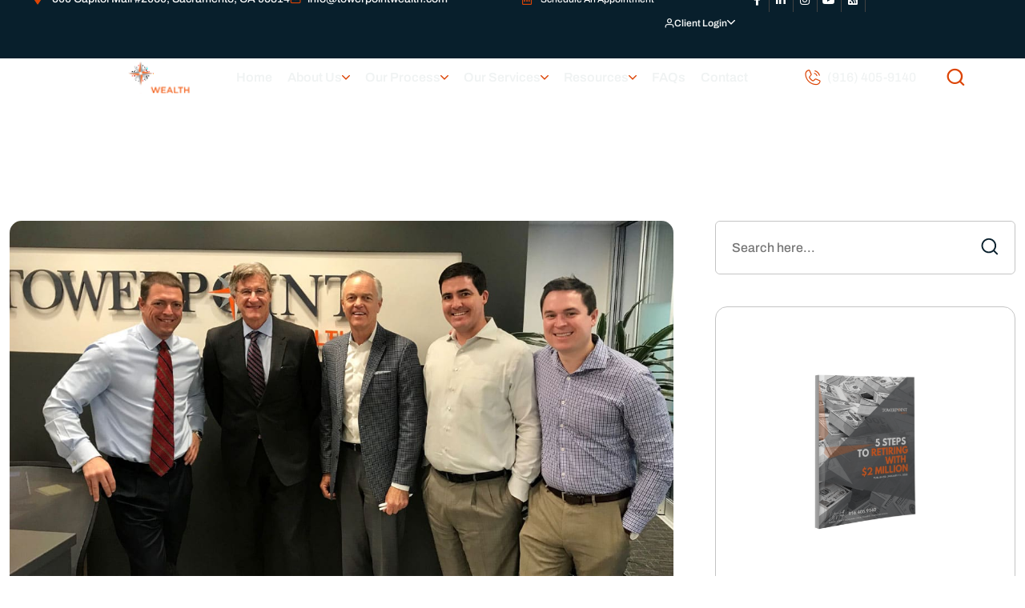

--- FILE ---
content_type: text/html; charset=UTF-8
request_url: https://towerpointwealth.com/esg-team-visits-towerpoint-wealth/
body_size: 120879
content:
<!DOCTYPE html>
<html lang="en-US" prefix="og: https://ogp.me/ns#">
<head>
    <meta charset="UTF-8">
    <meta name="viewport" content="width=device-width, initial-scale=1">
    <link rel="profile" href="http://gmpg.org/xfn/11">
    <link rel="pingback" href="https://towerpointwealth.com/xmlrpc.php">

		<style>img:is([sizes="auto" i], [sizes^="auto," i]) { contain-intrinsic-size: 3000px 1500px }</style>
	  <script id="fbinst-session-guard">
    (function () {
      try {
        var alreadyShown =
          sessionStorage.getItem('fbinst_shown') === '1' ||
          document.cookie.indexOf('fbinst_shown=1') !== -1;

        if (alreadyShown) {
          var s = document.createElement('style');
          s.type = 'text/css';
          s.textContent = ''
            + '.fb-inst, [class^="fb-inst"], [class*=" fb-inst"], .fb-88734{'
            + '  display:none!important;visibility:hidden!important;'
            + '}';
          document.head.appendChild(s);
        }
      } catch (e) {}
    })();
  </script>
  
<!-- Search Engine Optimization by Rank Math PRO - https://rankmath.com/ -->
<title>CFP Sacramento | ESG Team Visits Towerpoint Wealth</title>
<meta name="description" content="Understanding the impact that environmental, social, and governance (ESG) investing continues to have, and the growth it continues to experience."/>
<meta name="robots" content="follow, index, max-snippet:-1, max-video-preview:-1, max-image-preview:large"/>
<link rel="canonical" href="https://towerpointwealth.com/esg-team-visits-towerpoint-wealth/" />
<meta property="og:locale" content="en_US" />
<meta property="og:type" content="article" />
<meta property="og:title" content="CFP Sacramento | ESG Team Visits Towerpoint Wealth" />
<meta property="og:description" content="Understanding the impact that environmental, social, and governance (ESG) investing continues to have, and the growth it continues to experience." />
<meta property="og:url" content="https://towerpointwealth.com/esg-team-visits-towerpoint-wealth/" />
<meta property="og:site_name" content="Towerpoint Wealth" />
<meta property="article:section" content="TPW This Just in" />
<meta property="og:image" content="https://towerpointwealth.com/wp-content/uploads/2019/11/Calvert-TPWpow-wow11_18_2019_web.jpg" />
<meta property="og:image:secure_url" content="https://towerpointwealth.com/wp-content/uploads/2019/11/Calvert-TPWpow-wow11_18_2019_web.jpg" />
<meta property="og:image:width" content="1200" />
<meta property="og:image:height" content="732" />
<meta property="og:image:alt" content="Calvert" />
<meta property="og:image:type" content="image/jpeg" />
<meta property="article:published_time" content="2019-11-20T09:53:59+00:00" />
<meta name="twitter:card" content="summary_large_image" />
<meta name="twitter:title" content="CFP Sacramento | ESG Team Visits Towerpoint Wealth" />
<meta name="twitter:description" content="Understanding the impact that environmental, social, and governance (ESG) investing continues to have, and the growth it continues to experience." />
<meta name="twitter:image" content="https://towerpointwealth.com/wp-content/uploads/2019/11/Calvert-TPWpow-wow11_18_2019_web.jpg" />
<meta name="twitter:label1" content="Written by" />
<meta name="twitter:data1" content="Towerpoint Wealth" />
<meta name="twitter:label2" content="Time to read" />
<meta name="twitter:data2" content="Less than a minute" />
<script type="application/ld+json" class="rank-math-schema-pro">{"@context":"https://schema.org","@graph":[{"@type":"Place","@id":"https://towerpointwealth.com/#place","address":{"@type":"PostalAddress","streetAddress":"500 Capitol Mall, Suite 2060","addressLocality":"Sacramento","addressRegion":"CA","postalCode":"95814","addressCountry":"US"}},{"@type":"Organization","@id":"https://towerpointwealth.com/#organization","name":"Towerpoint Wealth","url":"https://towerpointwealth.com","email":"info@towerpointwealth.com","address":{"@type":"PostalAddress","streetAddress":"500 Capitol Mall, Suite 2060","addressLocality":"Sacramento","addressRegion":"CA","postalCode":"95814","addressCountry":"US"},"logo":{"@type":"ImageObject","@id":"https://towerpointwealth.com/#logo","url":"https://towerpointwealth.com/wp-content/uploads/2024/07/Towerpoint-Wealth-Logo-Sacramento-Northern-California.webp","contentUrl":"https://towerpointwealth.com/wp-content/uploads/2024/07/Towerpoint-Wealth-Logo-Sacramento-Northern-California.webp","caption":"Towerpoint Wealth","inLanguage":"en-US","width":"508","height":"93"},"contactPoint":[{"@type":"ContactPoint","telephone":"+1-916-405-9140","contactType":"customer support"}],"description":"Protect and increase your net worth, build a financial portfolio that reflects your values, make decisions about your company RSUs, manage your wealth, and plan for your financial future with an experienced, knowledgeable, and trusted team of Sacramento financial advisors. Towerpoint Wealth is a Registered Independent Advisory firm\u2014a legal fiduciary required to act in your best interests. Towerpoint accesses the widest scope of resources available, and customizes strategies and solutions to assure clients a focused, boutique-level client experience. At Towerpoint Wealth, we are optimally positioned to help you achieve your goals with complete objectivity, transparency, and expanded capabilities.","legalName":"Towerpoint Wealth","location":{"@id":"https://towerpointwealth.com/#place"}},{"@type":"WebSite","@id":"https://towerpointwealth.com/#website","url":"https://towerpointwealth.com","name":"Towerpoint Wealth","alternateName":"Towerpoint Wealth","publisher":{"@id":"https://towerpointwealth.com/#organization"},"inLanguage":"en-US"},{"@type":"ImageObject","@id":"https://towerpointwealth.com/wp-content/uploads/2019/11/Calvert-TPWpow-wow11_18_2019_web.jpg","url":"https://towerpointwealth.com/wp-content/uploads/2019/11/Calvert-TPWpow-wow11_18_2019_web.jpg","width":"1200","height":"732","caption":"Calvert","inLanguage":"en-US"},{"@type":"BreadcrumbList","@id":"https://towerpointwealth.com/esg-team-visits-towerpoint-wealth/#breadcrumb","itemListElement":[{"@type":"ListItem","position":"1","item":{"@id":"https://towerpointwealth.com","name":"Home"}},{"@type":"ListItem","position":"2","item":{"@id":"https://towerpointwealth.com/esg-team-visits-towerpoint-wealth/","name":"ESG Team Visits Towerpoint Wealth"}}]},{"@type":"WebPage","@id":"https://towerpointwealth.com/esg-team-visits-towerpoint-wealth/#webpage","url":"https://towerpointwealth.com/esg-team-visits-towerpoint-wealth/","name":"CFP Sacramento | ESG Team Visits Towerpoint Wealth","datePublished":"2019-11-20T09:53:59+00:00","dateModified":"2019-11-20T09:53:59+00:00","isPartOf":{"@id":"https://towerpointwealth.com/#website"},"primaryImageOfPage":{"@id":"https://towerpointwealth.com/wp-content/uploads/2019/11/Calvert-TPWpow-wow11_18_2019_web.jpg"},"inLanguage":"en-US","breadcrumb":{"@id":"https://towerpointwealth.com/esg-team-visits-towerpoint-wealth/#breadcrumb"}},{"@type":"Person","@id":"https://towerpointwealth.com/author/towerpointwealth/","name":"Towerpoint Wealth","url":"https://towerpointwealth.com/author/towerpointwealth/","image":{"@type":"ImageObject","@id":"https://secure.gravatar.com/avatar/700a6fccb3f054654d416cb9e69f0272?s=96&amp;d=mm&amp;r=g","url":"https://secure.gravatar.com/avatar/700a6fccb3f054654d416cb9e69f0272?s=96&amp;d=mm&amp;r=g","caption":"Towerpoint Wealth","inLanguage":"en-US"},"worksFor":{"@id":"https://towerpointwealth.com/#organization"}},{"@type":"BlogPosting","headline":"CFP Sacramento | ESG Team Visits Towerpoint Wealth","keywords":"ESG","datePublished":"2019-11-20T09:53:59+00:00","dateModified":"2019-11-20T09:53:59+00:00","author":{"@id":"https://towerpointwealth.com/author/towerpointwealth/","name":"Towerpoint Wealth"},"publisher":{"@id":"https://towerpointwealth.com/#organization"},"description":"Understanding the impact that environmental, social, and governance (ESG) investing continues to have, and the growth it continues to experience.","name":"CFP Sacramento | ESG Team Visits Towerpoint Wealth","@id":"https://towerpointwealth.com/esg-team-visits-towerpoint-wealth/#richSnippet","isPartOf":{"@id":"https://towerpointwealth.com/esg-team-visits-towerpoint-wealth/#webpage"},"image":{"@id":"https://towerpointwealth.com/wp-content/uploads/2019/11/Calvert-TPWpow-wow11_18_2019_web.jpg"},"inLanguage":"en-US","mainEntityOfPage":{"@id":"https://towerpointwealth.com/esg-team-visits-towerpoint-wealth/#webpage"}}]}</script>
<!-- /Rank Math WordPress SEO plugin -->

<link rel='dns-prefetch' href='//fonts.googleapis.com' />
<link rel="alternate" type="application/rss+xml" title="Towerpoint Wealth &raquo; Feed" href="https://towerpointwealth.com/feed/" />
<link rel="alternate" type="application/rss+xml" title="Towerpoint Wealth &raquo; Comments Feed" href="https://towerpointwealth.com/comments/feed/" />
<script>
/* <![CDATA[ */
window._wpemojiSettings = {"baseUrl":"https:\/\/s.w.org\/images\/core\/emoji\/15.0.3\/72x72\/","ext":".png","svgUrl":"https:\/\/s.w.org\/images\/core\/emoji\/15.0.3\/svg\/","svgExt":".svg","source":{"concatemoji":"https:\/\/towerpointwealth.com\/wp-includes\/js\/wp-emoji-release.min.js?ver=6.7.4"}};
/*! This file is auto-generated */
!function(i,n){var o,s,e;function c(e){try{var t={supportTests:e,timestamp:(new Date).valueOf()};sessionStorage.setItem(o,JSON.stringify(t))}catch(e){}}function p(e,t,n){e.clearRect(0,0,e.canvas.width,e.canvas.height),e.fillText(t,0,0);var t=new Uint32Array(e.getImageData(0,0,e.canvas.width,e.canvas.height).data),r=(e.clearRect(0,0,e.canvas.width,e.canvas.height),e.fillText(n,0,0),new Uint32Array(e.getImageData(0,0,e.canvas.width,e.canvas.height).data));return t.every(function(e,t){return e===r[t]})}function u(e,t,n){switch(t){case"flag":return n(e,"\ud83c\udff3\ufe0f\u200d\u26a7\ufe0f","\ud83c\udff3\ufe0f\u200b\u26a7\ufe0f")?!1:!n(e,"\ud83c\uddfa\ud83c\uddf3","\ud83c\uddfa\u200b\ud83c\uddf3")&&!n(e,"\ud83c\udff4\udb40\udc67\udb40\udc62\udb40\udc65\udb40\udc6e\udb40\udc67\udb40\udc7f","\ud83c\udff4\u200b\udb40\udc67\u200b\udb40\udc62\u200b\udb40\udc65\u200b\udb40\udc6e\u200b\udb40\udc67\u200b\udb40\udc7f");case"emoji":return!n(e,"\ud83d\udc26\u200d\u2b1b","\ud83d\udc26\u200b\u2b1b")}return!1}function f(e,t,n){var r="undefined"!=typeof WorkerGlobalScope&&self instanceof WorkerGlobalScope?new OffscreenCanvas(300,150):i.createElement("canvas"),a=r.getContext("2d",{willReadFrequently:!0}),o=(a.textBaseline="top",a.font="600 32px Arial",{});return e.forEach(function(e){o[e]=t(a,e,n)}),o}function t(e){var t=i.createElement("script");t.src=e,t.defer=!0,i.head.appendChild(t)}"undefined"!=typeof Promise&&(o="wpEmojiSettingsSupports",s=["flag","emoji"],n.supports={everything:!0,everythingExceptFlag:!0},e=new Promise(function(e){i.addEventListener("DOMContentLoaded",e,{once:!0})}),new Promise(function(t){var n=function(){try{var e=JSON.parse(sessionStorage.getItem(o));if("object"==typeof e&&"number"==typeof e.timestamp&&(new Date).valueOf()<e.timestamp+604800&&"object"==typeof e.supportTests)return e.supportTests}catch(e){}return null}();if(!n){if("undefined"!=typeof Worker&&"undefined"!=typeof OffscreenCanvas&&"undefined"!=typeof URL&&URL.createObjectURL&&"undefined"!=typeof Blob)try{var e="postMessage("+f.toString()+"("+[JSON.stringify(s),u.toString(),p.toString()].join(",")+"));",r=new Blob([e],{type:"text/javascript"}),a=new Worker(URL.createObjectURL(r),{name:"wpTestEmojiSupports"});return void(a.onmessage=function(e){c(n=e.data),a.terminate(),t(n)})}catch(e){}c(n=f(s,u,p))}t(n)}).then(function(e){for(var t in e)n.supports[t]=e[t],n.supports.everything=n.supports.everything&&n.supports[t],"flag"!==t&&(n.supports.everythingExceptFlag=n.supports.everythingExceptFlag&&n.supports[t]);n.supports.everythingExceptFlag=n.supports.everythingExceptFlag&&!n.supports.flag,n.DOMReady=!1,n.readyCallback=function(){n.DOMReady=!0}}).then(function(){return e}).then(function(){var e;n.supports.everything||(n.readyCallback(),(e=n.source||{}).concatemoji?t(e.concatemoji):e.wpemoji&&e.twemoji&&(t(e.twemoji),t(e.wpemoji)))}))}((window,document),window._wpemojiSettings);
/* ]]> */
</script>
<link rel='stylesheet' id='firebox-blocks-css' href='https://towerpointwealth.com/wp-content/plugins/firebox/media/public/css/blocks.css?ver=2.1.36'  media='all' />
<link rel='stylesheet' id='fb-block-button-css' href='https://towerpointwealth.com/wp-content/plugins/firebox/media/public/css/blocks/button.css?ver=2.1.36'  media='all' />
<link rel='stylesheet' id='fb-block-container-css' href='https://towerpointwealth.com/wp-content/plugins/firebox/media/public/css/blocks/container.css?ver=2.1.36'  media='all' />
<link rel='stylesheet' id='fb-block-form-css' href='https://towerpointwealth.com/wp-content/plugins/firebox/media/public/css/blocks/form.css?ver=2.1.36'  media='all' />
<link rel='stylesheet' id='fb-block-paragraph-css' href='https://towerpointwealth.com/wp-content/plugins/firebox/media/public/css/blocks/paragraph.css?ver=2.1.36'  media='all' />
<link rel='stylesheet' id='sbi_styles-css' href='https://towerpointwealth.com/wp-content/plugins/instagram-feed/css/sbi-styles.min.css?ver=6.9.0'  media='all' />
<style id='wp-emoji-styles-inline-css' >

	img.wp-smiley, img.emoji {
		display: inline !important;
		border: none !important;
		box-shadow: none !important;
		height: 1em !important;
		width: 1em !important;
		margin: 0 0.07em !important;
		vertical-align: -0.1em !important;
		background: none !important;
		padding: 0 !important;
	}
</style>
<link rel='stylesheet' id='wp-block-library-css' href='https://towerpointwealth.com/wp-includes/css/dist/block-library/style.min.css?ver=6.7.4'  media='all' />
<style id='wp-block-library-theme-inline-css' >
.wp-block-audio :where(figcaption){color:#555;font-size:13px;text-align:center}.is-dark-theme .wp-block-audio :where(figcaption){color:#ffffffa6}.wp-block-audio{margin:0 0 1em}.wp-block-code{border:1px solid #ccc;border-radius:4px;font-family:Menlo,Consolas,monaco,monospace;padding:.8em 1em}.wp-block-embed :where(figcaption){color:#555;font-size:13px;text-align:center}.is-dark-theme .wp-block-embed :where(figcaption){color:#ffffffa6}.wp-block-embed{margin:0 0 1em}.blocks-gallery-caption{color:#555;font-size:13px;text-align:center}.is-dark-theme .blocks-gallery-caption{color:#ffffffa6}:root :where(.wp-block-image figcaption){color:#555;font-size:13px;text-align:center}.is-dark-theme :root :where(.wp-block-image figcaption){color:#ffffffa6}.wp-block-image{margin:0 0 1em}.wp-block-pullquote{border-bottom:4px solid;border-top:4px solid;color:currentColor;margin-bottom:1.75em}.wp-block-pullquote cite,.wp-block-pullquote footer,.wp-block-pullquote__citation{color:currentColor;font-size:.8125em;font-style:normal;text-transform:uppercase}.wp-block-quote{border-left:.25em solid;margin:0 0 1.75em;padding-left:1em}.wp-block-quote cite,.wp-block-quote footer{color:currentColor;font-size:.8125em;font-style:normal;position:relative}.wp-block-quote:where(.has-text-align-right){border-left:none;border-right:.25em solid;padding-left:0;padding-right:1em}.wp-block-quote:where(.has-text-align-center){border:none;padding-left:0}.wp-block-quote.is-large,.wp-block-quote.is-style-large,.wp-block-quote:where(.is-style-plain){border:none}.wp-block-search .wp-block-search__label{font-weight:700}.wp-block-search__button{border:1px solid #ccc;padding:.375em .625em}:where(.wp-block-group.has-background){padding:1.25em 2.375em}.wp-block-separator.has-css-opacity{opacity:.4}.wp-block-separator{border:none;border-bottom:2px solid;margin-left:auto;margin-right:auto}.wp-block-separator.has-alpha-channel-opacity{opacity:1}.wp-block-separator:not(.is-style-wide):not(.is-style-dots){width:100px}.wp-block-separator.has-background:not(.is-style-dots){border-bottom:none;height:1px}.wp-block-separator.has-background:not(.is-style-wide):not(.is-style-dots){height:2px}.wp-block-table{margin:0 0 1em}.wp-block-table td,.wp-block-table th{word-break:normal}.wp-block-table :where(figcaption){color:#555;font-size:13px;text-align:center}.is-dark-theme .wp-block-table :where(figcaption){color:#ffffffa6}.wp-block-video :where(figcaption){color:#555;font-size:13px;text-align:center}.is-dark-theme .wp-block-video :where(figcaption){color:#ffffffa6}.wp-block-video{margin:0 0 1em}:root :where(.wp-block-template-part.has-background){margin-bottom:0;margin-top:0;padding:1.25em 2.375em}
</style>
<link rel='stylesheet' id='fb-block-buttons-css' href='https://towerpointwealth.com/wp-content/plugins/firebox/media/public/css/blocks/buttons.css?ver=2.1.36'  media='all' />
<link rel='stylesheet' id='firebox-css' href='https://towerpointwealth.com/wp-content/plugins/firebox/media/public/css/firebox.css?ver=2.1.36'  media='all' />
<style id='firebox-inline-css' >
.fb-88431.fb-inst { animation-duration:0.3s;backdrop-filter:blur(1.25px);-webkit-backdrop-filter:blur(1.25px); padding:24px; }.fb-88431 .fb-dialog { color:#000000;background:#ffffff; font-size:16px; width:1003px; height:auto; border-radius:10px; }.fb-88431 .fb-close { color:#ffffff; }.fb-88431 .fb-close:hover { color:#ffffff !important; }@media only screen and (max-width: 991px) { .fb-88431 .fb-dialog { width:400px; height:auto; } }@media only screen and (max-width: 575px) { .fb-88431 .fb-dialog { height:auto; } }
</style>
<style id='classic-theme-styles-inline-css' >
/*! This file is auto-generated */
.wp-block-button__link{color:#fff;background-color:#32373c;border-radius:9999px;box-shadow:none;text-decoration:none;padding:calc(.667em + 2px) calc(1.333em + 2px);font-size:1.125em}.wp-block-file__button{background:#32373c;color:#fff;text-decoration:none}
</style>
<style id='global-styles-inline-css' >
:root{--wp--preset--aspect-ratio--square: 1;--wp--preset--aspect-ratio--4-3: 4/3;--wp--preset--aspect-ratio--3-4: 3/4;--wp--preset--aspect-ratio--3-2: 3/2;--wp--preset--aspect-ratio--2-3: 2/3;--wp--preset--aspect-ratio--16-9: 16/9;--wp--preset--aspect-ratio--9-16: 9/16;--wp--preset--color--black: #000000;--wp--preset--color--cyan-bluish-gray: #abb8c3;--wp--preset--color--white: #ffffff;--wp--preset--color--pale-pink: #f78da7;--wp--preset--color--vivid-red: #cf2e2e;--wp--preset--color--luminous-vivid-orange: #ff6900;--wp--preset--color--luminous-vivid-amber: #fcb900;--wp--preset--color--light-green-cyan: #7bdcb5;--wp--preset--color--vivid-green-cyan: #00d084;--wp--preset--color--pale-cyan-blue: #8ed1fc;--wp--preset--color--vivid-cyan-blue: #0693e3;--wp--preset--color--vivid-purple: #9b51e0;--wp--preset--color--finwave-primary: #006D5B;--wp--preset--color--finwave-secondary: #00473b;--wp--preset--color--finwave-yellow: #ffb000;--wp--preset--color--finwave-dark-gray: #edf5f4;--wp--preset--color--finwave-light-gray: #f1f1f1;--wp--preset--color--finwave-white: #ffffff;--wp--preset--gradient--vivid-cyan-blue-to-vivid-purple: linear-gradient(135deg,rgba(6,147,227,1) 0%,rgb(155,81,224) 100%);--wp--preset--gradient--light-green-cyan-to-vivid-green-cyan: linear-gradient(135deg,rgb(122,220,180) 0%,rgb(0,208,130) 100%);--wp--preset--gradient--luminous-vivid-amber-to-luminous-vivid-orange: linear-gradient(135deg,rgba(252,185,0,1) 0%,rgba(255,105,0,1) 100%);--wp--preset--gradient--luminous-vivid-orange-to-vivid-red: linear-gradient(135deg,rgba(255,105,0,1) 0%,rgb(207,46,46) 100%);--wp--preset--gradient--very-light-gray-to-cyan-bluish-gray: linear-gradient(135deg,rgb(238,238,238) 0%,rgb(169,184,195) 100%);--wp--preset--gradient--cool-to-warm-spectrum: linear-gradient(135deg,rgb(74,234,220) 0%,rgb(151,120,209) 20%,rgb(207,42,186) 40%,rgb(238,44,130) 60%,rgb(251,105,98) 80%,rgb(254,248,76) 100%);--wp--preset--gradient--blush-light-purple: linear-gradient(135deg,rgb(255,206,236) 0%,rgb(152,150,240) 100%);--wp--preset--gradient--blush-bordeaux: linear-gradient(135deg,rgb(254,205,165) 0%,rgb(254,45,45) 50%,rgb(107,0,62) 100%);--wp--preset--gradient--luminous-dusk: linear-gradient(135deg,rgb(255,203,112) 0%,rgb(199,81,192) 50%,rgb(65,88,208) 100%);--wp--preset--gradient--pale-ocean: linear-gradient(135deg,rgb(255,245,203) 0%,rgb(182,227,212) 50%,rgb(51,167,181) 100%);--wp--preset--gradient--electric-grass: linear-gradient(135deg,rgb(202,248,128) 0%,rgb(113,206,126) 100%);--wp--preset--gradient--midnight: linear-gradient(135deg,rgb(2,3,129) 0%,rgb(40,116,252) 100%);--wp--preset--font-size--small: 16px;--wp--preset--font-size--medium: 20px;--wp--preset--font-size--large: 36px;--wp--preset--font-size--x-large: 42px;--wp--preset--font-size--normal: 24px;--wp--preset--font-size--huge: 44px;--wp--preset--spacing--20: 0.44rem;--wp--preset--spacing--30: 0.67rem;--wp--preset--spacing--40: 1rem;--wp--preset--spacing--50: 1.5rem;--wp--preset--spacing--60: 2.25rem;--wp--preset--spacing--70: 3.38rem;--wp--preset--spacing--80: 5.06rem;--wp--preset--shadow--natural: 6px 6px 9px rgba(0, 0, 0, 0.2);--wp--preset--shadow--deep: 12px 12px 50px rgba(0, 0, 0, 0.4);--wp--preset--shadow--sharp: 6px 6px 0px rgba(0, 0, 0, 0.2);--wp--preset--shadow--outlined: 6px 6px 0px -3px rgba(255, 255, 255, 1), 6px 6px rgba(0, 0, 0, 1);--wp--preset--shadow--crisp: 6px 6px 0px rgba(0, 0, 0, 1);}:where(.is-layout-flex){gap: 0.5em;}:where(.is-layout-grid){gap: 0.5em;}body .is-layout-flex{display: flex;}.is-layout-flex{flex-wrap: wrap;align-items: center;}.is-layout-flex > :is(*, div){margin: 0;}body .is-layout-grid{display: grid;}.is-layout-grid > :is(*, div){margin: 0;}:where(.wp-block-columns.is-layout-flex){gap: 2em;}:where(.wp-block-columns.is-layout-grid){gap: 2em;}:where(.wp-block-post-template.is-layout-flex){gap: 1.25em;}:where(.wp-block-post-template.is-layout-grid){gap: 1.25em;}.has-black-color{color: var(--wp--preset--color--black) !important;}.has-cyan-bluish-gray-color{color: var(--wp--preset--color--cyan-bluish-gray) !important;}.has-white-color{color: var(--wp--preset--color--white) !important;}.has-pale-pink-color{color: var(--wp--preset--color--pale-pink) !important;}.has-vivid-red-color{color: var(--wp--preset--color--vivid-red) !important;}.has-luminous-vivid-orange-color{color: var(--wp--preset--color--luminous-vivid-orange) !important;}.has-luminous-vivid-amber-color{color: var(--wp--preset--color--luminous-vivid-amber) !important;}.has-light-green-cyan-color{color: var(--wp--preset--color--light-green-cyan) !important;}.has-vivid-green-cyan-color{color: var(--wp--preset--color--vivid-green-cyan) !important;}.has-pale-cyan-blue-color{color: var(--wp--preset--color--pale-cyan-blue) !important;}.has-vivid-cyan-blue-color{color: var(--wp--preset--color--vivid-cyan-blue) !important;}.has-vivid-purple-color{color: var(--wp--preset--color--vivid-purple) !important;}.has-black-background-color{background-color: var(--wp--preset--color--black) !important;}.has-cyan-bluish-gray-background-color{background-color: var(--wp--preset--color--cyan-bluish-gray) !important;}.has-white-background-color{background-color: var(--wp--preset--color--white) !important;}.has-pale-pink-background-color{background-color: var(--wp--preset--color--pale-pink) !important;}.has-vivid-red-background-color{background-color: var(--wp--preset--color--vivid-red) !important;}.has-luminous-vivid-orange-background-color{background-color: var(--wp--preset--color--luminous-vivid-orange) !important;}.has-luminous-vivid-amber-background-color{background-color: var(--wp--preset--color--luminous-vivid-amber) !important;}.has-light-green-cyan-background-color{background-color: var(--wp--preset--color--light-green-cyan) !important;}.has-vivid-green-cyan-background-color{background-color: var(--wp--preset--color--vivid-green-cyan) !important;}.has-pale-cyan-blue-background-color{background-color: var(--wp--preset--color--pale-cyan-blue) !important;}.has-vivid-cyan-blue-background-color{background-color: var(--wp--preset--color--vivid-cyan-blue) !important;}.has-vivid-purple-background-color{background-color: var(--wp--preset--color--vivid-purple) !important;}.has-black-border-color{border-color: var(--wp--preset--color--black) !important;}.has-cyan-bluish-gray-border-color{border-color: var(--wp--preset--color--cyan-bluish-gray) !important;}.has-white-border-color{border-color: var(--wp--preset--color--white) !important;}.has-pale-pink-border-color{border-color: var(--wp--preset--color--pale-pink) !important;}.has-vivid-red-border-color{border-color: var(--wp--preset--color--vivid-red) !important;}.has-luminous-vivid-orange-border-color{border-color: var(--wp--preset--color--luminous-vivid-orange) !important;}.has-luminous-vivid-amber-border-color{border-color: var(--wp--preset--color--luminous-vivid-amber) !important;}.has-light-green-cyan-border-color{border-color: var(--wp--preset--color--light-green-cyan) !important;}.has-vivid-green-cyan-border-color{border-color: var(--wp--preset--color--vivid-green-cyan) !important;}.has-pale-cyan-blue-border-color{border-color: var(--wp--preset--color--pale-cyan-blue) !important;}.has-vivid-cyan-blue-border-color{border-color: var(--wp--preset--color--vivid-cyan-blue) !important;}.has-vivid-purple-border-color{border-color: var(--wp--preset--color--vivid-purple) !important;}.has-vivid-cyan-blue-to-vivid-purple-gradient-background{background: var(--wp--preset--gradient--vivid-cyan-blue-to-vivid-purple) !important;}.has-light-green-cyan-to-vivid-green-cyan-gradient-background{background: var(--wp--preset--gradient--light-green-cyan-to-vivid-green-cyan) !important;}.has-luminous-vivid-amber-to-luminous-vivid-orange-gradient-background{background: var(--wp--preset--gradient--luminous-vivid-amber-to-luminous-vivid-orange) !important;}.has-luminous-vivid-orange-to-vivid-red-gradient-background{background: var(--wp--preset--gradient--luminous-vivid-orange-to-vivid-red) !important;}.has-very-light-gray-to-cyan-bluish-gray-gradient-background{background: var(--wp--preset--gradient--very-light-gray-to-cyan-bluish-gray) !important;}.has-cool-to-warm-spectrum-gradient-background{background: var(--wp--preset--gradient--cool-to-warm-spectrum) !important;}.has-blush-light-purple-gradient-background{background: var(--wp--preset--gradient--blush-light-purple) !important;}.has-blush-bordeaux-gradient-background{background: var(--wp--preset--gradient--blush-bordeaux) !important;}.has-luminous-dusk-gradient-background{background: var(--wp--preset--gradient--luminous-dusk) !important;}.has-pale-ocean-gradient-background{background: var(--wp--preset--gradient--pale-ocean) !important;}.has-electric-grass-gradient-background{background: var(--wp--preset--gradient--electric-grass) !important;}.has-midnight-gradient-background{background: var(--wp--preset--gradient--midnight) !important;}.has-small-font-size{font-size: var(--wp--preset--font-size--small) !important;}.has-medium-font-size{font-size: var(--wp--preset--font-size--medium) !important;}.has-large-font-size{font-size: var(--wp--preset--font-size--large) !important;}.has-x-large-font-size{font-size: var(--wp--preset--font-size--x-large) !important;}
:where(.wp-block-post-template.is-layout-flex){gap: 1.25em;}:where(.wp-block-post-template.is-layout-grid){gap: 1.25em;}
:where(.wp-block-columns.is-layout-flex){gap: 2em;}:where(.wp-block-columns.is-layout-grid){gap: 2em;}
:root :where(.wp-block-pullquote){font-size: 1.5em;line-height: 1.6;}
</style>
<link rel='stylesheet' id='ctct_form_styles-css' href='https://towerpointwealth.com/wp-content/plugins/constant-contact-forms/assets/css/style.css?ver=2.15.1'  media='all' />
<link rel='stylesheet' id='user-registration-general-css' href='https://towerpointwealth.com/wp-content/plugins/user-registration-pro/assets/css/user-registration.css?ver=5.4.4'  media='all' />
<link rel='stylesheet' id='user-registration-pro-admin-style-css' href='https://towerpointwealth.com/wp-content/plugins/user-registration-pro/assets/css/user-registration-pro-admin.css?ver=5.4.4'  media='all' />
<style id='tpw-inline-offcanvas-search-inline-css' >
/* Show only inside mobile off-canvas drawer */
.finwave-offcanvas-drawer .offcanvas-navigation .menu .menu-item-offcanvas-search { display:block; }
@media (min-width:1025px){
  .finwave-offcanvas-drawer .offcanvas-navigation .menu .menu-item-offcanvas-search { display:none; }
}

/* ===== Even spacing to match About Us / Client Login gaps ===== */
.finwave-offcanvas-drawer .offcanvas-navigation .menu .menu-item-offcanvas-search{
  margin: 20px 0;   /* tweak to 18px/24px if your theme rhythm differs */
}
/* Normalize the next item so there isn't a double gap */
.finwave-offcanvas-drawer .offcanvas-navigation .menu .menu-item-offcanvas-search + li{
  margin-top: 0;
}

/* Form styling to match menu aesthetics */
.menu-item-offcanvas-search .menu-search-wrap{
  display:flex; align-items:center; gap:.5rem; padding:.25rem 0; margin-top: -50px;
}
.menu-item-offcanvas-search .menu-search-field{
  flex:1; height:40px; padding:0 .75rem; border:1px solid #ddd; border-radius:8px;
}
.menu-item-offcanvas-search .menu-search-btn{
  display:inline-flex; align-items:center; justify-content:center;
  width:42px; height:40px; border:0; border-radius:8px; background:#dc4405; color:#fff; cursor:pointer;
}
.menu-item-offcanvas-search .menu-search-btn i{ line-height:1; }
</style>
<link rel='stylesheet' id='parent-style-css' href='https://towerpointwealth.com/wp-content/themes/finwave/style.css?ver=6.7.4'  media='all' />
<link rel='stylesheet' id='child-style-css' href='https://towerpointwealth.com/wp-content/themes/towerpointwealth/style.css?ver=6.7.4'  media='all' />
<link rel='stylesheet' id='elementor-frontend-css' href='https://towerpointwealth.com/wp-content/uploads/elementor/css/custom-frontend.min.css?ver=1769366186'  media='all' />
<link rel='stylesheet' id='widget-heading-css' href='https://towerpointwealth.com/wp-content/plugins/elementor/assets/css/widget-heading.min.css?ver=3.33.4'  media='all' />
<link rel='stylesheet' id='widget-image-css' href='https://towerpointwealth.com/wp-content/plugins/elementor/assets/css/widget-image.min.css?ver=3.33.4'  media='all' />
<link rel='stylesheet' id='e-animation-fadeIn-css' href='https://towerpointwealth.com/wp-content/plugins/elementor/assets/lib/animations/styles/fadeIn.min.css?ver=3.33.4'  media='all' />
<link rel='stylesheet' id='e-popup-css' href='https://towerpointwealth.com/wp-content/plugins/elementor-pro/assets/css/conditionals/popup.min.css?ver=3.33.2'  media='all' />
<link rel='stylesheet' id='widget-form-css' href='https://towerpointwealth.com/wp-content/plugins/elementor-pro/assets/css/widget-form.min.css?ver=3.33.2'  media='all' />
<link rel='stylesheet' id='widget-icon-list-css' href='https://towerpointwealth.com/wp-content/uploads/elementor/css/custom-widget-icon-list.min.css?ver=1769366186'  media='all' />
<link rel='stylesheet' id='e-sticky-css' href='https://towerpointwealth.com/wp-content/plugins/elementor-pro/assets/css/modules/sticky.min.css?ver=3.33.2'  media='all' />
<link rel='stylesheet' id='elementor-icons-css' href='https://towerpointwealth.com/wp-content/plugins/elementor/assets/lib/eicons/css/elementor-icons.min.css?ver=5.44.0'  media='all' />
<link rel='stylesheet' id='elementor-post-426-css' href='https://towerpointwealth.com/wp-content/uploads/elementor/css/post-426.css?ver=1769366187'  media='all' />
<link rel='stylesheet' id='sbistyles-css' href='https://towerpointwealth.com/wp-content/plugins/instagram-feed/css/sbi-styles.min.css?ver=6.9.0'  media='all' />
<link rel='stylesheet' id='elementor-post-92697-css' href='https://towerpointwealth.com/wp-content/uploads/elementor/css/post-92697.css?ver=1769366188'  media='all' />
<link rel='stylesheet' id='elementor-post-92581-css' href='https://towerpointwealth.com/wp-content/uploads/elementor/css/post-92581.css?ver=1769463051'  media='all' />
<link rel='stylesheet' id='elementor-post-92437-css' href='https://towerpointwealth.com/wp-content/uploads/elementor/css/post-92437.css?ver=1769366188'  media='all' />
<link rel='stylesheet' id='elementor-post-90125-css' href='https://towerpointwealth.com/wp-content/uploads/elementor/css/post-90125.css?ver=1769366188'  media='all' />
<link rel='stylesheet' id='elementor-post-89696-css' href='https://towerpointwealth.com/wp-content/uploads/elementor/css/post-89696.css?ver=1769366188'  media='all' />
<link rel='stylesheet' id='elementor-post-89693-css' href='https://towerpointwealth.com/wp-content/uploads/elementor/css/post-89693.css?ver=1769366188'  media='all' />
<link rel='stylesheet' id='elementor-post-89690-css' href='https://towerpointwealth.com/wp-content/uploads/elementor/css/post-89690.css?ver=1769366188'  media='all' />
<link rel='stylesheet' id='elementor-post-89685-css' href='https://towerpointwealth.com/wp-content/uploads/elementor/css/post-89685.css?ver=1769366188'  media='all' />
<link rel='stylesheet' id='elementor-post-89682-css' href='https://towerpointwealth.com/wp-content/uploads/elementor/css/post-89682.css?ver=1769366188'  media='all' />
<link rel='stylesheet' id='elementor-post-89679-css' href='https://towerpointwealth.com/wp-content/uploads/elementor/css/post-89679.css?ver=1769366188'  media='all' />
<link rel='stylesheet' id='elementor-post-89676-css' href='https://towerpointwealth.com/wp-content/uploads/elementor/css/post-89676.css?ver=1769366189'  media='all' />
<link rel='stylesheet' id='elementor-post-89673-css' href='https://towerpointwealth.com/wp-content/uploads/elementor/css/post-89673.css?ver=1769366189'  media='all' />
<link rel='stylesheet' id='elementor-post-89670-css' href='https://towerpointwealth.com/wp-content/uploads/elementor/css/post-89670.css?ver=1769366189'  media='all' />
<link rel='stylesheet' id='elementor-post-89667-css' href='https://towerpointwealth.com/wp-content/uploads/elementor/css/post-89667.css?ver=1769366189'  media='all' />
<link rel='stylesheet' id='elementor-post-89664-css' href='https://towerpointwealth.com/wp-content/uploads/elementor/css/post-89664.css?ver=1769366189'  media='all' />
<link rel='stylesheet' id='elementor-post-89661-css' href='https://towerpointwealth.com/wp-content/uploads/elementor/css/post-89661.css?ver=1769366189'  media='all' />
<link rel='stylesheet' id='elementor-post-89658-css' href='https://towerpointwealth.com/wp-content/uploads/elementor/css/post-89658.css?ver=1769366189'  media='all' />
<link rel='stylesheet' id='elementor-post-89655-css' href='https://towerpointwealth.com/wp-content/uploads/elementor/css/post-89655.css?ver=1769366189'  media='all' />
<link rel='stylesheet' id='elementor-post-89652-css' href='https://towerpointwealth.com/wp-content/uploads/elementor/css/post-89652.css?ver=1769366189'  media='all' />
<link rel='stylesheet' id='elementor-post-89649-css' href='https://towerpointwealth.com/wp-content/uploads/elementor/css/post-89649.css?ver=1769366189'  media='all' />
<link rel='stylesheet' id='elementor-post-89646-css' href='https://towerpointwealth.com/wp-content/uploads/elementor/css/post-89646.css?ver=1769366189'  media='all' />
<link rel='stylesheet' id='elementor-post-89643-css' href='https://towerpointwealth.com/wp-content/uploads/elementor/css/post-89643.css?ver=1769366189'  media='all' />
<link rel='stylesheet' id='elementor-post-89640-css' href='https://towerpointwealth.com/wp-content/uploads/elementor/css/post-89640.css?ver=1769366189'  media='all' />
<link rel='stylesheet' id='elementor-post-89637-css' href='https://towerpointwealth.com/wp-content/uploads/elementor/css/post-89637.css?ver=1769366189'  media='all' />
<link rel='stylesheet' id='elementor-post-89633-css' href='https://towerpointwealth.com/wp-content/uploads/elementor/css/post-89633.css?ver=1769366189'  media='all' />
<link rel='stylesheet' id='elementor-post-89630-css' href='https://towerpointwealth.com/wp-content/uploads/elementor/css/post-89630.css?ver=1769366189'  media='all' />
<link rel='stylesheet' id='elementor-post-89626-css' href='https://towerpointwealth.com/wp-content/uploads/elementor/css/post-89626.css?ver=1769366189'  media='all' />
<link rel='stylesheet' id='elementor-post-89608-css' href='https://towerpointwealth.com/wp-content/uploads/elementor/css/post-89608.css?ver=1769366190'  media='all' />
<link rel='stylesheet' id='elementor-post-89607-css' href='https://towerpointwealth.com/wp-content/uploads/elementor/css/post-89607.css?ver=1769366190'  media='all' />
<link rel='stylesheet' id='elementor-post-91722-css' href='https://towerpointwealth.com/wp-content/uploads/elementor/css/post-91722.css?ver=1769366190'  media='all' />
<link rel='stylesheet' id='rt-animated-headline-css' href='https://towerpointwealth.com/wp-content/themes/finwave/assets/css/animated-headline.css?ver=1.0.0'  media='all' />
<style id='offcanvas-inline-inline-css' >
/* Offcanvas base */
#offcanvas-drawer{position:fixed;inset:0;pointer-events:none;z-index:9999}
#offcanvas-drawer[aria-hidden="true"]{pointer-events:none}
#offcanvas-drawer[aria-hidden="false"]{pointer-events:auto}
#offcanvas-drawer .offcanvas__overlay{position:absolute;inset:0;opacity:0;transition:opacity .25s ease;background:rgba(0,0,0,.45)}
#offcanvas-drawer .offcanvas__panel{
  position:absolute;top:0;right:0;width:85vw;max-width:380px;height:100%;
  background:#fff;transform:translateX(100%);transition:transform .25s ease;
  overflow-y:auto;-webkit-overflow-scrolling:touch;box-shadow:0 10px 30px rgba(0,0,0,.18)
}
#offcanvas-drawer.is-open .offcanvas__overlay{opacity:1}
#offcanvas-drawer.is-open .offcanvas__panel{transform:translateX(0)}
body.is-offcanvas-open{overflow:hidden}

/* Optional: simple menu reset inside panel */
.offcanvas__menu, .offcanvas__menu ul{list-style:none;margin:0;padding:0}
.offcanvas__menu li{border-bottom:1px solid #eee}
.offcanvas__menu a{display:block;padding:14px 18px;text-decoration:none}
.offcanvas__close{position:absolute;top:10px;right:10px;font-size:24px;line-height:1;border:0;background:transparent;cursor:pointer}
</style>
<style id='elementor-header-priority-inline-css' >
/* Keep Elementor header on top and prevent hero from overlapping it */
.elementor-location-header, .hfe-header {
  position: relative;
  z-index: 9999;
}

/* Lower legacy header (if theme still prints it) */
#masthead.site-header { z-index: 10; }

/* Your hero banner: remove any negative top offsets */
.finwave-breadcrumb-wrapper.has-bg.no-color.banner-dark { margin-top: 0 !important; }
</style>
<link rel='stylesheet' id='finwave-gfonts-css' href='//fonts.googleapis.com/css?family=Archivo%3A100%2C200%2C300%2C400%2C500%2C600%2C700%2C800%2C900&#038;display=fallback&#038;ver=1.0.0'  media='all' />
<link rel='stylesheet' id='rt-animate-css' href='https://towerpointwealth.com/wp-content/themes/finwave/assets/css/animate.css?ver=1.0.0'  media='all' />
<link rel='stylesheet' id='rt-magnific-popup-css' href='https://towerpointwealth.com/wp-content/themes/finwave/assets/css/magnific-popup.css?ver=1.0.0'  media='all' />
<link rel='stylesheet' id='rt-swiper-css' href='https://towerpointwealth.com/wp-content/themes/finwave/assets/css/swiper.min.css?ver=1.0.0'  media='all' />
<link rel='stylesheet' id='finwave-main-css' href='https://towerpointwealth.com/wp-content/themes/finwave/assets/css/style.css?ver=1.0.0'  media='all' />
<style id='finwave-dynamic-inline-css' >
 :root{--rt-primary-color: #081f2c;--rt-secondary-color: #ffffff;--rt-tertiary-color: #dc4405;--rt-body-bg-color: #ffffff;--rt-body-color: #6e7676;--rt-border-color: #c4c4c4;--rt-title-color: #dc4405;--rt-button-color: #ffffff;--rt-button-text-color: #ffffff;--rt-meta-color: #898d8d;--rt-meta-light: #b2c2c0;--rt-gray10: #898d8d;--rt-gray20: #f0f3f3;--rt-body-rgb: 110, 118, 118;--rt-title-rgb: 220, 68, 5;--rt-primary-rgb: 8, 31, 44;--rt-secondary-rgb: 255, 255, 255;--rt-tertiary-rgb: 220, 68, 5;--rt-container-width: 1364px;}body{color: #6e7676;}:root{--rt-body-font: 'Archivo', sans-serif;;--rt-heading-font: 'Archivo', sans-serif;--rt-menu-font: 'Archivo', sans-serif;}body{font-family: 'Archivo', sans-serif;font-size: 16px;line-height: 28px;font-weight: 500;}.site-header{font-family: 'Archivo', sans-serif;}.finwave-navigation ul li a{font-size: 16px;line-height: 22px;font-weight: 600;}.h1,.h2,.h3,.h4,.h5,.h6,h1,h2,h3,h4,h5,h6{font-family: 'Archivo', sans-serif;font-weight: 700;}body .main-header-section{border-bottom: none;}body .finwave-breadcrumb-wrapper{border-bottom: none;}
</style>
<link rel='stylesheet' id='eael-general-css' href='https://towerpointwealth.com/wp-content/plugins/essential-addons-for-elementor-lite/assets/front-end/css/view/general.min.css?ver=6.1.13'  media='all' />
<link rel='stylesheet' id='elementor-gf-local-roboto-css' href='https://towerpointwealth.com/wp-content/uploads/elementor/google-fonts/css/roboto.css?ver=1742579748'  media='all' />
<link rel='stylesheet' id='elementor-gf-local-robotoslab-css' href='https://towerpointwealth.com/wp-content/uploads/elementor/google-fonts/css/robotoslab.css?ver=1742579758'  media='all' />
<link rel='stylesheet' id='elementor-gf-local-archivo-css' href='https://towerpointwealth.com/wp-content/uploads/elementor/google-fonts/css/archivo.css?ver=1746644192'  media='all' />
<link rel='stylesheet' id='elementor-icons-shared-0-css' href='https://towerpointwealth.com/wp-content/plugins/elementor/assets/lib/font-awesome/css/fontawesome.min.css?ver=5.15.3'  media='all' />
<link rel='stylesheet' id='elementor-icons-fa-regular-css' href='https://towerpointwealth.com/wp-content/plugins/elementor/assets/lib/font-awesome/css/regular.min.css?ver=5.15.3'  media='all' />
<link rel='stylesheet' id='elementor-icons-fa-solid-css' href='https://towerpointwealth.com/wp-content/plugins/elementor/assets/lib/font-awesome/css/solid.min.css?ver=5.15.3'  media='all' />
<link rel='stylesheet' id='elementor-icons-rt-fontello-icons-css' href='https://towerpointwealth.com/wp-content/themes/finwave/assets/vendor/fontello.css?ver=1.0'  media='all' />
<link rel='stylesheet' id='elementor-icons-fa-brands-css' href='https://towerpointwealth.com/wp-content/plugins/elementor/assets/lib/font-awesome/css/brands.min.css?ver=5.15.3'  media='all' />
<script type="text/javascript" src="https://towerpointwealth.com/wp-includes/js/jquery/jquery.min.js?ver=3.7.1" id="jquery-core-js"></script>
<script type="text/javascript" src="https://towerpointwealth.com/wp-includes/js/jquery/jquery-migrate.min.js?ver=3.4.1" id="jquery-migrate-js"></script>
<link rel="https://api.w.org/" href="https://towerpointwealth.com/wp-json/" /><link rel="alternate" title="JSON" type="application/json" href="https://towerpointwealth.com/wp-json/wp/v2/posts/77593" /><link rel="EditURI" type="application/rsd+xml" title="RSD" href="https://towerpointwealth.com/xmlrpc.php?rsd" />
<link rel='shortlink' href='https://towerpointwealth.com/?p=77593' />
<link rel="alternate" title="oEmbed (JSON)" type="application/json+oembed" href="https://towerpointwealth.com/wp-json/oembed/1.0/embed?url=https%3A%2F%2Ftowerpointwealth.com%2Fesg-team-visits-towerpoint-wealth%2F" />
<link rel="alternate" title="oEmbed (XML)" type="text/xml+oembed" href="https://towerpointwealth.com/wp-json/oembed/1.0/embed?url=https%3A%2F%2Ftowerpointwealth.com%2Fesg-team-visits-towerpoint-wealth%2F&#038;format=xml" />
<link rel="stylesheet" href="https://unpkg.com/flickity@2/dist/flickity.min.css">
<script>
    (function(c,l,a,r,i,t,y){
        c[a]=c[a]||function(){(c[a].q=c[a].q||[]).push(arguments)};
        t=l.createElement(r);t.async=1;t.src="https://www.clarity.ms/tag/"+i;
        y=l.getElementsByTagName(r)[0];y.parentNode.insertBefore(t,y);
    })(window, document, "clarity", "script", "sm7h48r1jv");
</script><style>@media (max-width:1024px){#header-search{display:none !important;}}</style>		<style>
			.finwave-header-footer .site-header {
				opacity: 1;
			}
		</style>

		<meta property="og:url" content="https://towerpointwealth.com/esg-team-visits-towerpoint-wealth/?v=1769708322" /><meta property="og:type" content="article" /><meta property="og:title" content="ESG Team Visits Towerpoint Wealth" /><meta property="og:description" content="Understanding the impact that environmental, social, and governance (ESG) investing continues to have, and the growth it continues to experience, we have cultivated both our expertise and our local market leadership in this hugely important field of investing and wealth management at Towerpoint Wealth. Continuing our path as champions of ESG investing, our President, Joseph Eschleman, our Director of Tax and Financial Planning, Steve Pitchford, and our Partner, Wealth Advisor, Jonathan LaTurner all participated in a productive 45 minute meeting with two ESG experts - Bob Ellerback, Regional Director at Eaton Vance, and John Streur, CEO of Calvert Research and Management, a global leader in Responsible Investing. Shareholder advocacy, impact investing, and community investing were the three main areas of focus in our conversation. At Towerpoint Wealth, we will continue to work to help our clients align their investments with their personal values through our&nbsp;ESG and Responsible Investing&nbsp;programs, affording them the ability to develop an investment portfolio that considers both&hellip;" /><meta property="og:image" content="https://towerpointwealth.com/wp-content/uploads/2019/11/Calvert-TPWpow-wow11_18_2019_web.jpg?v=1769708322" /><link itemprop="thumbnailUrl" href="https://towerpointwealth.com/wp-content/uploads/2019/11/Calvert-TPWpow-wow11_18_2019_web.jpg?v=1769708322"><meta property="og:image:type" content="image/jpeg"><meta property="og:site_name" content="Towerpoint Wealth" /><meta name="twitter:card" content="summary" /><meta property="og:updated_time" content="1769708322" /><style>body{opacity:0;transition: opacity 0.1s 0.1s}body{opacity:1}</style><meta name="generator" content="Elementor 3.33.4; features: additional_custom_breakpoints; settings: css_print_method-external, google_font-enabled, font_display-swap">
<script>
document.addEventListener('DOMContentLoaded', function () {
  jQuery(document).on('elementor/popup/show', function () {
    jQuery(document).on('submit', '.elementor-form', function () {
      // Set cookie for 30 days
      document.cookie = "form_submitted=true; path=/; max-age=" + 60 * 60 * 24 * 30;
    });
  });
});
</script>
<script>
function getCookie(name) {
  let value = "; " + document.cookie;
  let parts = value.split("; " + name + "=");
  if (parts.length === 2) return parts.pop().split(";").shift();
}

document.addEventListener('DOMContentLoaded', function () {
  if (getCookie("form_submitted") === "true") {
    document.querySelectorAll('.elementor-form').forEach(form => {
      form.style.display = 'none';
    });
  }
});
</script>

<style>
	@media only screen and (max-width: 600px) {
.rt-hero-slider .single-slider
	{
		background-position: right center !important;
	}
	}
</style>
			<style>
				.e-con.e-parent:nth-of-type(n+4):not(.e-lazyloaded):not(.e-no-lazyload),
				.e-con.e-parent:nth-of-type(n+4):not(.e-lazyloaded):not(.e-no-lazyload) * {
					background-image: none !important;
				}
				@media screen and (max-height: 1024px) {
					.e-con.e-parent:nth-of-type(n+3):not(.e-lazyloaded):not(.e-no-lazyload),
					.e-con.e-parent:nth-of-type(n+3):not(.e-lazyloaded):not(.e-no-lazyload) * {
						background-image: none !important;
					}
				}
				@media screen and (max-height: 640px) {
					.e-con.e-parent:nth-of-type(n+2):not(.e-lazyloaded):not(.e-no-lazyload),
					.e-con.e-parent:nth-of-type(n+2):not(.e-lazyloaded):not(.e-no-lazyload) * {
						background-image: none !important;
					}
				}
			</style>
			<meta property="og:video" content="https://towerpointwealth.com/wp-content/uploads/2025/02/What-sets-Towerpoint-Wealth-Apart-From-The-Rest.mp4" /><script type="text/javascript" id="google_gtagjs" src="https://www.googletagmanager.com/gtag/js?id=G-27M0MHNPE5" async="async"></script>
<script type="text/javascript" id="google_gtagjs-inline">
/* <![CDATA[ */
window.dataLayer = window.dataLayer || [];function gtag(){dataLayer.push(arguments);}gtag('js', new Date());gtag('config', 'G-27M0MHNPE5', {} );
/* ]]> */
</script>
  <style>
    /* Hide tags wrapper if it has no links (CSS-first) */
    .single-post .post-tags:not(:has(a)),
    .single-post .entry-tags:not(:has(a)),
    .single-post .tag-links:not(:has(a)) { display:none !important; }

    /* If the row is already flex, this will push .post-share to the right */
    .single-post .post-share { margin-left:auto; display:inline-flex; gap:.5rem; align-items:center; }
  </style>
  <link rel="icon" href="https://towerpointwealth.com/wp-content/uploads/2017/07/cropped-Towerpoint-Wealth-Advisors-Retina-Favicon-2-32x32.jpg" sizes="32x32" />
<link rel="icon" href="https://towerpointwealth.com/wp-content/uploads/2017/07/cropped-Towerpoint-Wealth-Advisors-Retina-Favicon-2-192x192.jpg" sizes="192x192" />
<link rel="apple-touch-icon" href="https://towerpointwealth.com/wp-content/uploads/2017/07/cropped-Towerpoint-Wealth-Advisors-Retina-Favicon-2-180x180.jpg" />
<meta name="msapplication-TileImage" content="https://towerpointwealth.com/wp-content/uploads/2017/07/cropped-Towerpoint-Wealth-Advisors-Retina-Favicon-2-270x270.jpg" />
		<style  id="wp-custom-css">
			/* new tpw popup */
a.dialog-close-button.dialog-lightbox-close-button {
    padding: 3px;
    color: white;
    border-radius: 10px;
}
.elementor-element.elementor-element-8f714b4.e-con-full.e-flex.rt-parallax-bg-no.e-con.e-child {
    background: linear-gradient(180deg, #0a2b3a 0%, #0f3a4f 100%);
}

@media (max-width: 767px) {
    .elementor-element.elementor-element-8f714b4.e-con-full.e-flex.rt-parallax-bg-no.e-con.e-child {
        border-radius: 0 0 20px 20px;
    }
}

/*  */
.rt-service-sidebar ul.menu li{
    list-style: none;
}




@media only screen and (max-width: 768px) {
    .custom_position_btn .slider-btn-area.rt-button {
        justify-content: center;
    }
	.tpw-tabs{
		    justify-content: center;

	}
.team-single-item .team-single-content-wrap .team-info ul li i{
		height: 40px;
    width: 40px;
	}
}

/* Mobile View */
@media (max-width: 768px) {
  aside.tpw-hero-left {
    align-items: center;
  }

  a.tpw-hero-download {
    margin: 0 auto;
  }

  h3.tpw-hero-posttitle {
    text-align: center;
  }

  a.tpw-hero-cta {
    margin: 0 auto;
  }
	
	.tpw-hero-excerpt {
    text-align: center;
		padding: 0 10px;
	}

}


/* tpw pagination */
.pagination-list a {
    height: 35px;
    width: 40px;
    font-size: 15px;
}
/* podcast */

li.reading {
    display: none !important;
}

@media (max-width: 767px) {
    .single-post .single-post-thumbnail img {
        height: 406px;
    }
}

.meta-style-default .rt-post-meta ul {
    text-align: center;
}


@media (max-width: 767px) {
  .page-id-92246 .elementor-element.elementor-element-5fb5de9.d-custom.e-flex.e-con-boxed.rt-parallax-bg-no.e-con.e-parent.e-lazyloaded,
  .page-id-92248 .elementor-element.elementor-element-5fb5de9.d-custom.e-flex.e-con-boxed.rt-parallax-bg-no.e-con.e-parent.e-lazyloaded,
  .page-id-92251 .elementor-element.elementor-element-5fb5de9.d-custom.e-flex.e-con-boxed.rt-parallax-bg-no.e-con.e-parent.e-lazyloaded {
    display: none;
  }
}

.rt-process-layout-1 .rt-center-line {
    width: 75% !important;
}

ul li {
    margin-bottom: 5px;
		color:#DC4405;
}

/*tpdownload banner*/
.finwave-breadcrumb-wrapper.has-bg.no-color.banner-dark {
    display: none;
}

.elementor-86942 .elementor-element.elementor-element-4049c45 .rt-working-process .process-content {
    height: 580px;
}

/*my account*/

div#user-registration {
    background: #081F2C!important;
}

div#user-registration p {
	color: #ffffff!important;
}

div#user-registration a {
	color:#dc4405!important;
}

div#user-registration h2 {
	color:#ffffff!important;
}

.user-registration-myaccount-notice-box {
    background-color: #081F2C!important;
    border: 1px solid #ffff!important;
}

#user-registration.horizontal .user-registration-MyAccount-navigation-link.is-active a {
	 border-bottom: none!important;
    background: #ffffff!important;
}

input.user-registration-Button.button {
    background: #dc4405!important;
    border: 1px solid #ffffff!important;
}

/* Pop-Up Trending Today Newsletter
 */

.wp-block-latest-posts .wp-block-latest-posts__post-title{
	
	font-weight: 700;
	font-size: 25px;
	color: #dc4405;
	display: block; 
	margin: 30px 10px 0px 30px; 
	line-height: 1; 
	padding: 10px;

}

.wp-block-latest-posts.wp-block-latest-posts__list li{
	margin-left: -20px;
	margin-right:-0.1px;
	margin-bottom: -5px;
	
}

.wp-block-firebox-column.block-86b4bb-f177-43{
	z-index: 2;
}

.wp-block-latest-posts__post-author, 
.wp-block-latest-posts__post-date {
	padding-left: 40px;
	padding-right: 10px;
	display: inline-block; 
	color: #898d8d;
	padding-bottom:20px;
}

.wp-block-latest-posts__post-meta {
	display: flex; 
	gap: 10px; 
	align-items: center;

}

/*team thumbnail slider*/

.elementor-kit-426 button {
    background-color: #555;
}
.elementor-kit-426 button:hover, .elementor-kit-426 button:focus{
    background-color: #DC4405;
    color: var(--e-global-color-47829a6);
}
.carousel-cell {
  width: 100%;
  /*background: #8C8;*/
	background: #fff;
  border-radius: 15px;
}

.carousel-cell img {
  height: 353px;
	object-fit: cover;
}

.team-single-item .designation {font-size:16px; font-weight:800;  margin-bottom:-10px; text-transform:uppercase !important; letter-spacing:1px;}

.rt-team-default .team-item .team-title {font-size:18px;}
.rt-team-default .team-item .team-designation {font-size:14px; line-height:1.2em;}

.team-contact-form {display:none;}

/* Single Blog Post */
.single-content .finwave-post-card .separate-meta {display:none;}

.post-thumbnail-wrap .post-thumbnail {margin:0 0 10px;}
.slider-btn-area.rt-button {display: flex;justify-content: center;margin-top: 1rem;}

@media only screen and (max-width: 435px) {
	.article-inner-wrapper {
    margin-bottom: 30px!important;
	}
}

#menu-item-88850 b.caret svg {
	fill: white !important;
	opacity: 1;
}

.flickity-button {
	border-radius: 8px;
	
}

.flickity-prev-next-button .flickity-button-icon {
   position: absolute;
    left: 25%;
    top: 25%;
    width: 20px;
    height: 20px;
}

@media only screen and (min-width: 1025px) {
	#menu-item-88877 {
		display: none !important;
	}
}


	
/*firebox popup**/
.wp-block-latest-posts__featured-image img {width: 100%; margin-bottom: 20px;margin-right: 0;
    padding-inline: 30px;}


/**/
@media only screen and (min-width: 1280px){ .c-hide-m{display:none !important;}}

/*Login Register Custom CSS*/
.register-cs-form-twp input {
    border-style: solid !important;
    border-color: #E7E7E7 !important;
    height: 39px !important;
    border-radius: 8px 8px 8px 8px !important;
    font-family: -apple-system, "system-ui", Segoe UI, Roboto, Oxygen-Sans, Ubuntu, Cantarell, Helvetica Neue, sans-serif !important;
    line-height: 1 !important;
    margin-bottom: 0 !important;
    max-width: 100% !important;
    padding: 0px 15px !important;
    color: #606266 !important; 
}

.register-cs-form-twp label {
	color: #fff !important;
}

.register-cs-form-twp button.btn.button.ur-submit-button.register {
	width: 250px !important;
  padding: 15px !important;
	border-color: #dc4405 !important;
	background: #dc4405 !important;
  color: white !important;
	border-radius: 8px 8px 8px 8px !important;
	font-weight: 700 !important;
}



.ur-frontend-form.login {
    background: transparent !important;
}

.ur-frontend-form.login button.user-registration-Button.button.ur-submit-button {
	width: 250px !important;
  padding: 15px !important;
	border-color: #dc4405 !important;
	background: #dc4405 !important;
  color: white !important;
	border-radius: 8px 8px 8px 8px !important;
	font-weight: 700 !important;
}

.ur-frontend-form.login label {
	color: #fff !important;
}

.ur-frontend-form.login .user-registration-LostPassword.lost_password a {
	color: #dc4405 !important;
}

.ur-frontend-form.login .user-registration-register.register a {
	color: #dc4405 !important;
}


/*auto trending response text color changing from black to white*/
.fb-form-response {color: white !important;}


/*Free Resources button and schedule an appointment button mobile fixed*/
@media only screen and (max-width:435px) {
	.rt-parallax-bg-no.e-con.e-child {
		flex-wrap: nowrap !important;
}

a.btn.button-2 {
		white-space: unset !important;
		width: 100% !important;
		padding: 16px 20px !important;
    font-size: 14px !important;
	}
}

/*single service banner template*/
@media only screen and (max-width:435px) {
	
.single-service-header-wrap {
    min-height: 600px!important;
}
.content-area {
    padding-top: 50px!important;
}
.rt-related-service {
    margin-top: 40px!important;
}
}




@media only screen and (min-width: 768px) {
	.c-for-mobile {display:none;}
}
@media only screen and (max-width: 767px) {
	.c-for-desktop {display:none;}
	.tpw-actions.c-for-mobile, img.c-for-mobile {
    margin-bottom: 2rem;
}
}

.postid-87014 .inserted-elementor-template {
    padding-top: 30px;
}


.team-single-item ul {
	list-style:unset;
	padding-left: 20px;
}

li p {
	margin-bottom:0;
}

/* === TPW Download Card (Global) === */
.tpw-download-wrap{
  position:relative;
  min-height:635px;
  min-width:0;
  width:100%;
  display:flex;
  flex-direction:column;
  justify-content:space-between;
  align-items:center;
  border:1px solid #C4C4C4;
  border-radius:15px;
  padding:10px;
  text-align:center;
  box-sizing:border-box;
  overflow-wrap:anywhere;
  word-break:break-word;
  cursor:pointer;
  transition: box-shadow .15s ease, transform .06s ease, opacity .15s ease;
}

.tpw-download-wrap:hover{
  box-shadow:0 6px 18px rgba(0,0,0,.08);
  transform:translateY(-1px);
}

.tpw-download-wrap img{
  max-width:85%;
	margin: 0 auto;
  height:auto;
  display:block;
}

.tpw-card-title{
  color:inherit;
  text-decoration:none;
}

.tpw-card-title:hover,
.tpw-card-title:focus{
  text-decoration:underline;
}

.tpw-card-stretch{
  position:absolute;
  inset:0;
  z-index:1;
}

a.tpw-dwl-login{
	margin-top: 20px;
  background-color:#F0F3F3;
  font-size:18px;
  border-radius:5px;
  padding:19px 48px;
  width:100%;
  color:rgb(8,31,44);
  text-align:center;
  display:block;
  text-decoration:none;
  box-sizing:border-box;
  position:relative;
  z-index:2;
}

a.tpw-dwl-login:hover{
  background-color:var(--e-global-color-ca822f0);
  color:var(--e-global-color-47829a6);
}

a.tpw-dwl-login > span{
  display:flex;
  justify-content:space-between;
  align-items:center;
}

.rt-process-layout-1 .active-animation.rt-step-dot-item4 {
	left: 99% !important;
}

.reg-symbol {
  font-size: 0.55em;
  vertical-align: super;
  line-height: 0;
}

@media (min-width: 1025px) {
    #sidebar {
        top: 115px !important;
    }
}

/*Single Blog Post*/
@media only screen and (max-width:767px) {
	.single-post .single-post-thumbnail {
    margin-bottom: 0 !important;
}
	.meta-style-default .rt-post-meta ul li:not(:last-child) {
    margin-right: 4px !important;
}
	.rt-post-meta ul li {
    font-size: 11px !important;
}
	    .single-post .entry-footer {
       align-items: center !important; 
    }
	.single-post .entry-footer .post-share {
    margin: 0 !important;
}
}		</style>
		</head>

<body class="post-template-default single single-post postid-77593 single-format-standard wp-custom-logo finwave-header-footer user-registration-page ur-settings-sidebar-show ctct-finwave finwave-header-1 finwave-footer-2 group-blog no-trheader has-banner no-top-bar layout-right-sidebar finwave-single-5 elementor-default elementor-kit-426">
		<header data-elementor-type="header" data-elementor-id="91722" class="elementor elementor-91722 elementor-location-header" data-elementor-post-type="elementor_library">
			<div class="elementor-element elementor-element-b11d7c8 elementor-hidden-mobile elementor-hidden-tablet elementor-hidden-mobile_extra elementor-hidden-tablet_extra e-flex e-con-boxed rt-parallax-bg-no e-con e-parent" data-id="b11d7c8" data-element_type="container" data-settings="{&quot;background_background&quot;:&quot;classic&quot;,&quot;animation&quot;:&quot;none&quot;}">
					<div class="e-con-inner">
		<div class="elementor-element elementor-element-5b2a585 e-con-full e-flex rt-parallax-bg-no e-con e-child" data-id="5b2a585" data-element_type="container">
				<div class="elementor-element elementor-element-314f2db elementor-align-left elementor-icon-list--layout-inline elementor-list-item-link-full_width elementor-widget elementor-widget-icon-list" data-id="314f2db" data-element_type="widget" data-widget_type="icon-list.default">
				<div class="elementor-widget-container">
							<ul class="elementor-icon-list-items elementor-inline-items">
							<li class="elementor-icon-list-item elementor-inline-item">
											<a href="https://www.google.com/maps/place/Towerpoint+Wealth/@38.5798464,-121.5125443,4405m/data=!3m2!1e3!5s0x809ad12c42b824c7:0x7a3c3a533cceda5b!4m6!3m5!1s0x809ad12de048ac63:0x9d97a88c377de39!8m2!3d38.577961!4d-121.5015358!16s%2Fg%2F119wr2hy9?entry=ttu&#038;g_ep=EgoyMDI1MDUwNy4wIKXMDSoASAFQAw%3D%3D" target="_blank">

												<span class="elementor-icon-list-icon">
							<i aria-hidden="true" class="fas fa-map-marker-alt"></i>						</span>
										<span class="elementor-icon-list-text">500 Capitol Mall #2060, Sacramento, CA 95814</span>
											</a>
									</li>
								<li class="elementor-icon-list-item elementor-inline-item">
											<a href="mailto:info@towerpointwealth.com" target="_blank">

												<span class="elementor-icon-list-icon">
							<i aria-hidden="true" class=" icon-rt-email"></i>						</span>
										<span class="elementor-icon-list-text">info@towerpointwealth.com</span>
											</a>
									</li>
						</ul>
						</div>
				</div>
				</div>
		<div class="elementor-element elementor-element-82b7d7d e-con-full e-flex rt-parallax-bg-no e-con e-child" data-id="82b7d7d" data-element_type="container">
				<div class="elementor-element elementor-element-d506dcc elementor-align-left elementor-icon-list--layout-inline elementor-hidden-mobile_extra elementor-hidden-mobile elementor-list-item-link-full_width elementor-widget elementor-widget-icon-list" data-id="d506dcc" data-element_type="widget" data-widget_type="icon-list.default">
				<div class="elementor-widget-container">
							<ul class="elementor-icon-list-items elementor-inline-items">
							<li class="elementor-icon-list-item elementor-inline-item">
											<a href="https://towerpointwealth.com/schedule-an-appointment/" target="_blank">

												<span class="elementor-icon-list-icon">
							<i aria-hidden="true" class="far fa-calendar-alt"></i>						</span>
										<span class="elementor-icon-list-text">Schedule An Appointment</span>
											</a>
									</li>
						</ul>
						</div>
				</div>
				<div class="elementor-element elementor-element-edadaf7 elementor-hidden-tablet elementor-hidden-mobile elementor-widget elementor-widget-rt-site-menu" data-id="edadaf7" data-element_type="widget" data-widget_type="rt-site-menu.default">
				<div class="elementor-widget-container">
					<nav class="finwave-navigation" role="navigation">
	<div class="menu-client-login-container"><ul id="menu-client-login" class="finwave-navbar"><li id="menu-item-88850" class="menu-item menu-item-type-custom menu-item-object-custom menu-item-has-children dropdown menu-item-88850"><a href="/login/" class="dropdown-toggle" data-toggle="dropdown"><i class=" icon-rt-user-1"></i>Client Login <b class="caret"><svg width="10" height="10" viewBox="0 0 10 10" fill="#575757" xmlns="http://www.w3.org/2000/svg"><path d="M9.78571 2.21429C9.5 1.92857 9.07143 1.92857 8.78571 2.21429L5 6L1.21429 2.21429C0.928571 1.92857 0.5 1.92857 0.214286 2.21429C-0.0714286 2.5 -0.0714286 2.92857 0.214286 3.21429L4.5 7.5C4.64286 7.64286 4.85714 7.71429 5 7.71429C5.14286 7.71429 5.35714 7.64286 5.5 7.5L9.78571 3.21429C10.0714 2.92857 10.0714 2.5 9.78571 2.21429Z"/></svg></b></a>
<ul class="dropdown-menu depth_0" >
	<li id="menu-item-88848" class="menu-item menu-item-type-custom menu-item-object-custom menu-item-88848"><a href="/charles-schwab-login/">Charles Schwab</a></li>
	<li id="menu-item-88849" class="menu-item menu-item-type-custom menu-item-object-custom menu-item-88849"><a target="_blank" href="https://login.bdreporting.com/Auth/towerpointwealth/SignIn">Black Diamond</a></li>
	<li id="menu-item-90557" class="menu-item menu-item-type-custom menu-item-object-custom menu-item-90557"><a href="/schedule-an-appointment/">Schedule An Appointment</a></li>
</ul>
</li>
</ul></div></nav>				</div>
				</div>
				<div class="elementor-element elementor-element-beba5f0 elementor-invisible elementor-widget elementor-widget-rt-social-icon" data-id="beba5f0" data-element_type="widget" data-widget_type="rt-social-icon.default">
				<div class="elementor-widget-container">
					<div class="rt-social-icon">
	    <div class="rt-social-item">
		            <a class="wow-off fadeInUp" data-wow-delay="200ms" data-wow-duration="1200ms" href="https://www.facebook.com/TowerpointWealth/" target="_blank" aria-label="Social Icon" style="">
                <i class="fab fa-facebook-f"></i>            </a>
		            <a class="wow-off fadeInUp" data-wow-delay="400ms" data-wow-duration="1200ms" href="https://www.linkedin.com/company/towerpointwealth" target="_blank" aria-label="Social Icon" style="">
                <i class="fab fa-linkedin-in"></i>            </a>
		            <a class="wow-off fadeInUp" data-wow-delay="600ms" data-wow-duration="1200ms" href="https://www.instagram.com/towerpointwealth/" target="_blank" aria-label="Social Icon" style="">
                <i class="fab fa-instagram"></i>            </a>
		            <a class="wow-off fadeInUp" data-wow-delay="800ms" data-wow-duration="1200ms" href="https://www.youtube.com/@towerpointwealth" target="_blank" aria-label="Social Icon" style="">
                <i class="fab fa-youtube"></i>            </a>
		            <a class="wow-off fadeInUp" data-wow-delay="1000ms" data-wow-duration="1200ms" href="https://rss.com/podcasts/towerpointwealth/" target="_blank" aria-label="Social Icon" style="">
                <i class="fas fa-rss-square"></i>            </a>
		    </div>
</div>				</div>
				</div>
				</div>
					</div>
				</div>
		<div class="elementor-element elementor-element-6c0641c e-flex e-con-boxed rt-parallax-bg-no e-con e-parent" data-id="6c0641c" data-element_type="container" data-settings="{&quot;sticky_parent&quot;:&quot;yes&quot;,&quot;sticky&quot;:&quot;top&quot;,&quot;sticky_on&quot;:[&quot;widescreen&quot;,&quot;desktop&quot;,&quot;laptop&quot;,&quot;tablet_extra&quot;,&quot;tablet&quot;,&quot;mobile_extra&quot;,&quot;mobile&quot;],&quot;sticky_offset&quot;:0,&quot;sticky_effects_offset&quot;:0,&quot;sticky_anchor_link_offset&quot;:0}">
					<div class="e-con-inner">
		<div class="elementor-element elementor-element-799c5ee e-con-full e-flex rt-parallax-bg-no e-con e-child" data-id="799c5ee" data-element_type="container">
				<div class="elementor-element elementor-element-8a546b3 elementor-widget elementor-widget-rt-site-logo" data-id="8a546b3" data-element_type="widget" data-widget_type="rt-site-logo.default">
				<div class="elementor-widget-container">
					    <div class="site-branding dark">
						<a href="https://towerpointwealth.com/" rel="home" aria-label="site logo" class="has-mobile-logo">
			<img width="184" height="37" src="https://towerpointwealth.com/wp-content/uploads/2025/12/logo-2.png" class="rt-site-logo dark-logo" alt="" decoding="async" /><img width="184" height="37" src="https://towerpointwealth.com/wp-content/uploads/2025/12/logo-2.png" class="rt-site-logo light-logo" alt="" decoding="async" /><img loading="lazy" width="154" height="154" src="https://towerpointwealth.com/wp-content/uploads/2024/07/Sacramento-Financial-Planning-Services-Near-You-Compass.webp" class="rt-mobile-logo" alt="" decoding="async" srcset="https://towerpointwealth.com/wp-content/uploads/2024/07/Sacramento-Financial-Planning-Services-Near-You-Compass.webp 154w, https://towerpointwealth.com/wp-content/uploads/2024/07/Sacramento-Financial-Planning-Services-Near-You-Compass-150x150.webp 150w" sizes="(max-width: 154px) 100vw, 154px" />		</a>
		    </div>
				</div>
				</div>
				</div>
		<div class="elementor-element elementor-element-afce7ab e-con-full elementor-hidden-mobile_extra elementor-hidden-tablet_extra e-flex rt-parallax-bg-no e-con e-child" data-id="afce7ab" data-element_type="container">
				<div class="elementor-element elementor-element-245bdc0 elementor-hidden-tablet elementor-hidden-mobile elementor-hidden-mobile_extra elementor-hidden-tablet_extra elementor-widget elementor-widget-rt-site-menu" data-id="245bdc0" data-element_type="widget" data-widget_type="rt-site-menu.default">
				<div class="elementor-widget-container">
					<nav class="finwave-navigation" role="navigation">
	<div class="menu-main-menu-primary-container"><ul id="menu-main-menu-primary" class="finwave-navbar"><li id="menu-item-91389" class="c-hide-m menu-item menu-item-type-custom menu-item-object-custom menu-item-has-children dropdown menu-item-91389"><a href="/login/" class="dropdown-toggle" data-toggle="dropdown">Client Login <b class="caret"><svg width="10" height="10" viewBox="0 0 10 10" fill="#575757" xmlns="http://www.w3.org/2000/svg"><path d="M9.78571 2.21429C9.5 1.92857 9.07143 1.92857 8.78571 2.21429L5 6L1.21429 2.21429C0.928571 1.92857 0.5 1.92857 0.214286 2.21429C-0.0714286 2.5 -0.0714286 2.92857 0.214286 3.21429L4.5 7.5C4.64286 7.64286 4.85714 7.71429 5 7.71429C5.14286 7.71429 5.35714 7.64286 5.5 7.5L9.78571 3.21429C10.0714 2.92857 10.0714 2.5 9.78571 2.21429Z"/></svg></b></a>
<ul class="dropdown-menu depth_0" >
	<li id="menu-item-91390" class="menu-item menu-item-type-custom menu-item-object-custom menu-item-91390"><a href="https://towerpointwealth.com/charles-schwab-login/">Charles Schwab</a></li>
	<li id="menu-item-91391" class="menu-item menu-item-type-custom menu-item-object-custom menu-item-91391"><a href="https://login.bdreporting.com/Auth/towerpointwealth/SignIn">Black Diamond</a></li>
	<li id="menu-item-91392" class="menu-item menu-item-type-custom menu-item-object-custom menu-item-91392"><a href="https://towerpointwealth.com/schedule-an-appointment/">Schedule An Appointment</a></li>
</ul>
</li>
<li id="menu-item-86978" class="menu-item menu-item-type-post_type menu-item-object-page menu-item-home menu-item-86978"><a href="https://towerpointwealth.com/">Home</a></li>
<li id="menu-item-86979" class="menu-item menu-item-type-custom menu-item-object-custom menu-item-has-children dropdown menu-item-86979"><a href="/about-us" class="dropdown-toggle" data-toggle="dropdown">About Us <b class="caret"><svg width="10" height="10" viewBox="0 0 10 10" fill="#575757" xmlns="http://www.w3.org/2000/svg"><path d="M9.78571 2.21429C9.5 1.92857 9.07143 1.92857 8.78571 2.21429L5 6L1.21429 2.21429C0.928571 1.92857 0.5 1.92857 0.214286 2.21429C-0.0714286 2.5 -0.0714286 2.92857 0.214286 3.21429L4.5 7.5C4.64286 7.64286 4.85714 7.71429 5 7.71429C5.14286 7.71429 5.35714 7.64286 5.5 7.5L9.78571 3.21429C10.0714 2.92857 10.0714 2.5 9.78571 2.21429Z"/></svg></b></a>
<ul class="dropdown-menu depth_0" >
	<li id="menu-item-86980" class="menu-item menu-item-type-custom menu-item-object-custom menu-item-86980"><a href="/about-us">About Us</a></li>
	<li id="menu-item-86981" class="menu-item menu-item-type-custom menu-item-object-custom menu-item-86981"><a href="/sacramento-towerpoint-wealth/investment-committee/">Our Team</a></li>
	<li id="menu-item-86983" class="menu-item menu-item-type-custom menu-item-object-custom menu-item-86983"><a href="/independent-financial-advisor-firm/">Benefits of Independence</a></li>
</ul>
</li>
<li id="menu-item-86984" class="menu-item menu-item-type-custom menu-item-object-custom menu-item-has-children dropdown menu-item-86984"><a href="/financial-management-process/#" class="dropdown-toggle" data-toggle="dropdown">Our Process <b class="caret"><svg width="10" height="10" viewBox="0 0 10 10" fill="#575757" xmlns="http://www.w3.org/2000/svg"><path d="M9.78571 2.21429C9.5 1.92857 9.07143 1.92857 8.78571 2.21429L5 6L1.21429 2.21429C0.928571 1.92857 0.5 1.92857 0.214286 2.21429C-0.0714286 2.5 -0.0714286 2.92857 0.214286 3.21429L4.5 7.5C4.64286 7.64286 4.85714 7.71429 5 7.71429C5.14286 7.71429 5.35714 7.64286 5.5 7.5L9.78571 3.21429C10.0714 2.92857 10.0714 2.5 9.78571 2.21429Z"/></svg></b></a>
<ul class="dropdown-menu depth_0" >
	<li id="menu-item-86987" class="menu-item menu-item-type-custom menu-item-object-custom menu-item-86987"><a href="/wealth-management-process/">Our Wealth Management Process</a></li>
	<li id="menu-item-91177" class="menu-item menu-item-type-post_type menu-item-object-page menu-item-91177"><a href="https://towerpointwealth.com/wealth-management-philosophy/">Wealth Management Philosophy</a></li>
	<li id="menu-item-86988" class="menu-item menu-item-type-custom menu-item-object-custom menu-item-86988"><a href="/financial-management-process/">Financial Planning Process</a></li>
	<li id="menu-item-86985" class="menu-item menu-item-type-post_type menu-item-object-page menu-item-86985"><a href="https://towerpointwealth.com/fees/">Our Fees &#038; List Of Documents Needed</a></li>
	<li id="menu-item-87375" class="menu-item menu-item-type-post_type menu-item-object-page menu-item-87375"><a href="https://towerpointwealth.com/responsible-investing/">Responsible Investing</a></li>
</ul>
</li>
<li id="menu-item-86989" class="menu-item menu-item-type-post_type menu-item-object-page menu-item-has-children dropdown menu-item-86989"><a href="https://towerpointwealth.com/our-services/" class="dropdown-toggle" data-toggle="dropdown">Our Services <b class="caret"><svg width="10" height="10" viewBox="0 0 10 10" fill="#575757" xmlns="http://www.w3.org/2000/svg"><path d="M9.78571 2.21429C9.5 1.92857 9.07143 1.92857 8.78571 2.21429L5 6L1.21429 2.21429C0.928571 1.92857 0.5 1.92857 0.214286 2.21429C-0.0714286 2.5 -0.0714286 2.92857 0.214286 3.21429L4.5 7.5C4.64286 7.64286 4.85714 7.71429 5 7.71429C5.14286 7.71429 5.35714 7.64286 5.5 7.5L9.78571 3.21429C10.0714 2.92857 10.0714 2.5 9.78571 2.21429Z"/></svg></b></a>
<ul class="dropdown-menu depth_0" >
	<li id="menu-item-92328" class="menu-item menu-item-type-post_type menu-item-object-page menu-item-92328"><a href="https://towerpointwealth.com/wealth-management/">Wealth Management</a></li>
	<li id="menu-item-92327" class="menu-item menu-item-type-post_type menu-item-object-page menu-item-92327"><a href="https://towerpointwealth.com/investment-management/">Investment Management</a></li>
	<li id="menu-item-92326" class="menu-item menu-item-type-post_type menu-item-object-page menu-item-92326"><a href="https://towerpointwealth.com/financial-planning/">Financial Planning</a></li>
	<li id="menu-item-92325" class="menu-item menu-item-type-post_type menu-item-object-page menu-item-92325"><a href="https://towerpointwealth.com/retirement-planning/">Retirement Planning</a></li>
	<li id="menu-item-92324" class="menu-item menu-item-type-post_type menu-item-object-page menu-item-92324"><a href="https://towerpointwealth.com/estate-planning/">Estate Planning</a></li>
	<li id="menu-item-92323" class="menu-item menu-item-type-post_type menu-item-object-page menu-item-92323"><a href="https://towerpointwealth.com/tax-planning/">Tax Planning</a></li>
	<li id="menu-item-92322" class="menu-item menu-item-type-post_type menu-item-object-page menu-item-92322"><a href="https://towerpointwealth.com/fiduciary-financial-advisor/">Fiduciary Financial Advisor</a></li>
	<li id="menu-item-88719" class="menu-item menu-item-type-custom menu-item-object-custom menu-item-88719"><a href="/service/fiduciaries-and-trustees/">Fiduciaries and Trustees</a></li>
</ul>
</li>
<li id="menu-item-86990" class="menu-item menu-item-type-post_type menu-item-object-page menu-item-has-children dropdown menu-item-86990"><a href="https://towerpointwealth.com/resources/" class="dropdown-toggle" data-toggle="dropdown">Resources <b class="caret"><svg width="10" height="10" viewBox="0 0 10 10" fill="#575757" xmlns="http://www.w3.org/2000/svg"><path d="M9.78571 2.21429C9.5 1.92857 9.07143 1.92857 8.78571 2.21429L5 6L1.21429 2.21429C0.928571 1.92857 0.5 1.92857 0.214286 2.21429C-0.0714286 2.5 -0.0714286 2.92857 0.214286 3.21429L4.5 7.5C4.64286 7.64286 4.85714 7.71429 5 7.71429C5.14286 7.71429 5.35714 7.64286 5.5 7.5L9.78571 3.21429C10.0714 2.92857 10.0714 2.5 9.78571 2.21429Z"/></svg></b></a>
<ul class="dropdown-menu depth_0" >
	<li id="menu-item-86991" class="menu-item menu-item-type-custom menu-item-object-custom menu-item-86991"><a href="/sacramento-wealth-in-the-spotlight/sacramento-financial-wealth-blog/">Blog</a></li>
	<li id="menu-item-86992" class="menu-item menu-item-type-custom menu-item-object-custom menu-item-86992"><a href="/category/e-newsletter-commentary/">TPW Trending Today</a></li>
	<li id="menu-item-90329" class="menu-item menu-item-type-post_type menu-item-object-page menu-item-90329"><a href="https://towerpointwealth.com/financial-guides-and-checklists/">Financial Guides &amp; Checklists</a></li>
	<li id="menu-item-90235" class="menu-item menu-item-type-post_type menu-item-object-page menu-item-90235"><a href="https://towerpointwealth.com/wealth-management-resources/">Wealth Management Resources</a></li>
	<li id="menu-item-86995" class="menu-item menu-item-type-custom menu-item-object-custom menu-item-86995"><a href="/sacramento-wealth-in-the-spotlight/a-wealth-of-knowledge-financial-podcast/">A Wealth Of Knowledge Podcast</a></li>
	<li id="menu-item-86996" class="menu-item menu-item-type-custom menu-item-object-custom menu-item-86996"><a href="/sacramento-wealth-in-the-spotlight/video-library-youtube-investment-advice/">Video Library</a></li>
</ul>
</li>
<li id="menu-item-86997" class="menu-item menu-item-type-custom menu-item-object-custom menu-item-86997"><a href="/faqs/">FAQs</a></li>
<li id="menu-item-86998" class="menu-item menu-item-type-custom menu-item-object-custom menu-item-86998"><a href="/contact">Contact</a></li>
</ul></div></nav>				</div>
				</div>
				</div>
				<div class="elementor-element elementor-element-1ae02f2 elementor-align-left elementor-icon-list--layout-inline elementor-hidden-widescreen elementor-hidden-desktop elementor-hidden-laptop elementor-tablet_extra-align-center elementor-widget__width-initial elementor-widget-widescreen__width-initial elementor-list-item-link-full_width elementor-widget elementor-widget-icon-list" data-id="1ae02f2" data-element_type="widget" data-widget_type="icon-list.default">
				<div class="elementor-widget-container">
							<ul class="elementor-icon-list-items elementor-inline-items">
							<li class="elementor-icon-list-item elementor-inline-item">
											<a href="https://towerpointwealth.com/schedule-an-appointment/" target="_blank">

												<span class="elementor-icon-list-icon">
							<i aria-hidden="true" class="far fa-calendar-alt"></i>						</span>
										<span class="elementor-icon-list-text">Schedule An Appointment</span>
											</a>
									</li>
						</ul>
						</div>
				</div>
		<div class="elementor-element elementor-element-2975642 e-con-full e-flex rt-parallax-bg-no e-con e-child" data-id="2975642" data-element_type="container">
				<div class="elementor-element elementor-element-a067092 elementor-widget__width-initial elementor-widget-tablet_extra__width-auto elementor-widget elementor-widget-rt-menu-icons" data-id="a067092" data-element_type="widget" data-widget_type="rt-menu-icons.default">
				<div class="elementor-widget-container">
					<div class="menu-icon-wrapper">
	<ul class="menu-icon-action ">
								            <li class="rt-phone rt-phone-1">
                    <span class="phone-icon"><i class="icon-rt-phone-2"></i></span>	                                    <div class="content">
                                                                        <a class="phone-number" href="tel:(916) 405-9140" aria-label="phone number">(916) 405-9140</a>                    </div>
	                            </li>
				
		
				<li class="ham-burger mobile-hamburg">
			<button type="button" class="menu-bar trigger-off-canvas" aria-label="hamburger menu">
								<span class="btn-hamburger">
					<span></span>
					<span></span>
					<span></span>
				</span>
			</button>
		</li>
			</ul>
</div>				</div>
				</div>
				<div class="elementor-element elementor-element-3eaeb16 elementor-hidden-tablet_extra elementor-hidden-tablet elementor-hidden-mobile_extra elementor-hidden-mobile elementor-widget elementor-widget-rt-menu-icons" data-id="3eaeb16" data-element_type="widget" data-widget_type="rt-menu-icons.default">
				<div class="elementor-widget-container">
					<div class="menu-icon-wrapper">
	<ul class="menu-icon-action ">
							<li class="rt-search-popup">
				<a class="menu-search-bar rt-search-trigger" href="#header-search" aria-label="search popup"><i class="icon-rt-search"></i></a>
			</li>
								
		
				<li class="ham-burger mobile-hamburg">
			<button type="button" class="menu-bar trigger-off-canvas" aria-label="hamburger menu">
								<span class="btn-hamburger">
					<span></span>
					<span></span>
					<span></span>
				</span>
			</button>
		</li>
			</ul>
</div>				</div>
				</div>
				</div>
					</div>
				</div>
				</header>
		
<div id="page" class="site">

	
        <!-- preloader -->
		        <header id="masthead" class="site-header headroom finwave-header-builder" role="banner">
					<div data-elementor-type="wp-post" data-elementor-id="5741" class="elementor elementor-5741" data-elementor-post-type="elementor-finwave">
				<div class="elementor-element elementor-element-af62755 elementor-hidden-mobile topbar__header elementor-hidden-tablet elementor-hidden-mobile_extra elementor-hidden-tablet_extra elementor-hidden-desktop elementor-hidden-laptop elementor-hidden-widescreen e-flex e-con-boxed rt-parallax-bg-no e-con e-parent" data-id="af62755" data-element_type="container" data-settings="{&quot;background_background&quot;:&quot;classic&quot;,&quot;animation&quot;:&quot;none&quot;}">
					<div class="e-con-inner">
		<div class="elementor-element elementor-element-6ae69fe e-con-full e-flex rt-parallax-bg-no e-con e-child" data-id="6ae69fe" data-element_type="container">
				<div class="elementor-element elementor-element-a11071c elementor-align-left elementor-icon-list--layout-inline elementor-list-item-link-full_width elementor-widget elementor-widget-icon-list" data-id="a11071c" data-element_type="widget" data-widget_type="icon-list.default">
				<div class="elementor-widget-container">
							<ul class="elementor-icon-list-items elementor-inline-items">
							<li class="elementor-icon-list-item elementor-inline-item">
											<a href="https://www.google.com/maps/place/Towerpoint+Wealth/@38.5798464,-121.5125443,4405m/data=!3m2!1e3!5s0x809ad12c42b824c7:0x7a3c3a533cceda5b!4m6!3m5!1s0x809ad12de048ac63:0x9d97a88c377de39!8m2!3d38.577961!4d-121.5015358!16s%2Fg%2F119wr2hy9?entry=ttu&#038;g_ep=EgoyMDI1MDUwNy4wIKXMDSoASAFQAw%3D%3D" target="_blank">

												<span class="elementor-icon-list-icon">
							<i aria-hidden="true" class="fas fa-map-marker-alt"></i>						</span>
										<span class="elementor-icon-list-text">500 Capitol Mall #2060, Sacramento, CA 95814</span>
											</a>
									</li>
								<li class="elementor-icon-list-item elementor-inline-item">
											<a href="mailto:info@towerpointwealth.com" target="_blank">

												<span class="elementor-icon-list-icon">
							<i aria-hidden="true" class=" icon-rt-email"></i>						</span>
										<span class="elementor-icon-list-text">info@towerpointwealth.com</span>
											</a>
									</li>
						</ul>
						</div>
				</div>
				</div>
		<div class="elementor-element elementor-element-5d56218 e-con-full e-flex rt-parallax-bg-no e-con e-child" data-id="5d56218" data-element_type="container">
				<div class="elementor-element elementor-element-a5be1ec elementor-align-left elementor-icon-list--layout-inline elementor-hidden-mobile_extra elementor-hidden-mobile elementor-list-item-link-full_width elementor-widget elementor-widget-icon-list" data-id="a5be1ec" data-element_type="widget" data-widget_type="icon-list.default">
				<div class="elementor-widget-container">
							<ul class="elementor-icon-list-items elementor-inline-items">
							<li class="elementor-icon-list-item elementor-inline-item">
											<a href="https://towerpointwealth.com/schedule-an-appointment/" target="_blank">

												<span class="elementor-icon-list-icon">
							<i aria-hidden="true" class="far fa-calendar-alt"></i>						</span>
										<span class="elementor-icon-list-text">Schedule An Appointment</span>
											</a>
									</li>
						</ul>
						</div>
				</div>
				<div class="elementor-element elementor-element-3754278 elementor-hidden-tablet elementor-hidden-mobile elementor-widget elementor-widget-rt-site-menu" data-id="3754278" data-element_type="widget" data-widget_type="rt-site-menu.default">
				<div class="elementor-widget-container">
					<nav class="finwave-navigation" role="navigation">
	<div class="menu-client-login-container"><ul id="menu-client-login-1" class="finwave-navbar"><li class="menu-item menu-item-type-custom menu-item-object-custom menu-item-has-children dropdown menu-item-88850"><a href="/login/" class="dropdown-toggle" data-toggle="dropdown"><i class=" icon-rt-user-1"></i>Client Login <b class="caret"><svg width="10" height="10" viewBox="0 0 10 10" fill="#575757" xmlns="http://www.w3.org/2000/svg"><path d="M9.78571 2.21429C9.5 1.92857 9.07143 1.92857 8.78571 2.21429L5 6L1.21429 2.21429C0.928571 1.92857 0.5 1.92857 0.214286 2.21429C-0.0714286 2.5 -0.0714286 2.92857 0.214286 3.21429L4.5 7.5C4.64286 7.64286 4.85714 7.71429 5 7.71429C5.14286 7.71429 5.35714 7.64286 5.5 7.5L9.78571 3.21429C10.0714 2.92857 10.0714 2.5 9.78571 2.21429Z"/></svg></b></a>
<ul class="dropdown-menu depth_0" >
	<li class="menu-item menu-item-type-custom menu-item-object-custom menu-item-88848"><a href="/charles-schwab-login/">Charles Schwab</a></li>
	<li class="menu-item menu-item-type-custom menu-item-object-custom menu-item-88849"><a target="_blank" href="https://login.bdreporting.com/Auth/towerpointwealth/SignIn">Black Diamond</a></li>
	<li class="menu-item menu-item-type-custom menu-item-object-custom menu-item-90557"><a href="/schedule-an-appointment/">Schedule An Appointment</a></li>
</ul>
</li>
</ul></div></nav>				</div>
				</div>
				<div class="elementor-element elementor-element-306bef3 elementor-invisible elementor-widget elementor-widget-rt-social-icon" data-id="306bef3" data-element_type="widget" data-widget_type="rt-social-icon.default">
				<div class="elementor-widget-container">
					<div class="rt-social-icon">
	    <div class="rt-social-item">
		            <a class="wow-off fadeInUp" data-wow-delay="200ms" data-wow-duration="1200ms" href="https://www.facebook.com/TowerpointWealth/" aria-label="Social Icon" style="">
                <i class="fab fa-facebook-f"></i>            </a>
		            <a class="wow-off fadeInUp" data-wow-delay="400ms" data-wow-duration="1200ms" href="https://www.linkedin.com/company/towerpointwealth" aria-label="Social Icon" style="">
                <i class="fab fa-linkedin-in"></i>            </a>
		            <a class="wow-off fadeInUp" data-wow-delay="600ms" data-wow-duration="1200ms" href="https://www.instagram.com/towerpointwealth/" aria-label="Social Icon" style="">
                <i class="fab fa-instagram"></i>            </a>
		            <a class="wow-off fadeInUp" data-wow-delay="800ms" data-wow-duration="1200ms" href="https://www.youtube.com/@towerpointwealth" aria-label="Social Icon" style="">
                <i class="fab fa-youtube"></i>            </a>
		            <a class="wow-off fadeInUp" data-wow-delay="1000ms" data-wow-duration="1200ms" href="https://rss.com/podcasts/towerpointwealth/" aria-label="Social Icon" style="">
                <i class="fas fa-rss-square"></i>            </a>
		    </div>
</div>				</div>
				</div>
				</div>
					</div>
				</div>
		<div class="elementor-element elementor-element-b72034e mega-menu-wrap c-sticky-head elementor-hidden-widescreen elementor-hidden-desktop elementor-hidden-laptop elementor-hidden-tablet_extra elementor-hidden-tablet elementor-hidden-mobile_extra elementor-hidden-mobile e-flex e-con-boxed rt-parallax-bg-no e-con e-parent" data-id="b72034e" data-element_type="container">
					<div class="e-con-inner">
		<div class="elementor-element elementor-element-4055040 e-con-full e-flex rt-parallax-bg-no e-con e-child" data-id="4055040" data-element_type="container">
				<div class="elementor-element elementor-element-0a5011f elementor-widget elementor-widget-rt-site-logo" data-id="0a5011f" data-element_type="widget" data-widget_type="rt-site-logo.default">
				<div class="elementor-widget-container">
					    <div class="site-branding dark">
						<a href="https://towerpointwealth.com/" rel="home" aria-label="site logo" class="has-mobile-logo">
			<img width="184" height="37" src="https://towerpointwealth.com/wp-content/uploads/2025/12/logo-2.png" class="rt-site-logo dark-logo" alt="" decoding="async" /><img width="184" height="37" src="https://towerpointwealth.com/wp-content/uploads/2025/12/logo-2.png" class="rt-site-logo light-logo" alt="" decoding="async" /><img loading="lazy" width="154" height="154" src="https://towerpointwealth.com/wp-content/uploads/2024/07/Sacramento-Financial-Planning-Services-Near-You-Compass.webp" class="rt-mobile-logo" alt="" decoding="async" srcset="https://towerpointwealth.com/wp-content/uploads/2024/07/Sacramento-Financial-Planning-Services-Near-You-Compass.webp 154w, https://towerpointwealth.com/wp-content/uploads/2024/07/Sacramento-Financial-Planning-Services-Near-You-Compass-150x150.webp 150w" sizes="(max-width: 154px) 100vw, 154px" />		</a>
		    </div>
				</div>
				</div>
				</div>
		<div class="elementor-element elementor-element-7d050e6 e-con-full elementor-hidden-mobile_extra elementor-hidden-tablet_extra e-flex rt-parallax-bg-no e-con e-child" data-id="7d050e6" data-element_type="container">
				<div class="elementor-element elementor-element-a79669a elementor-hidden-tablet elementor-hidden-mobile elementor-hidden-mobile_extra elementor-hidden-tablet_extra elementor-widget elementor-widget-rt-site-menu" data-id="a79669a" data-element_type="widget" data-widget_type="rt-site-menu.default">
				<div class="elementor-widget-container">
					<nav class="finwave-navigation" role="navigation">
	<div class="menu-main-menu-primary-container"><ul id="menu-main-menu-primary-1" class="finwave-navbar"><li class="c-hide-m menu-item menu-item-type-custom menu-item-object-custom menu-item-has-children dropdown menu-item-91389"><a href="/login/" class="dropdown-toggle" data-toggle="dropdown">Client Login <b class="caret"><svg width="10" height="10" viewBox="0 0 10 10" fill="#575757" xmlns="http://www.w3.org/2000/svg"><path d="M9.78571 2.21429C9.5 1.92857 9.07143 1.92857 8.78571 2.21429L5 6L1.21429 2.21429C0.928571 1.92857 0.5 1.92857 0.214286 2.21429C-0.0714286 2.5 -0.0714286 2.92857 0.214286 3.21429L4.5 7.5C4.64286 7.64286 4.85714 7.71429 5 7.71429C5.14286 7.71429 5.35714 7.64286 5.5 7.5L9.78571 3.21429C10.0714 2.92857 10.0714 2.5 9.78571 2.21429Z"/></svg></b></a>
<ul class="dropdown-menu depth_0" >
	<li class="menu-item menu-item-type-custom menu-item-object-custom menu-item-91390"><a href="https://towerpointwealth.com/charles-schwab-login/">Charles Schwab</a></li>
	<li class="menu-item menu-item-type-custom menu-item-object-custom menu-item-91391"><a href="https://login.bdreporting.com/Auth/towerpointwealth/SignIn">Black Diamond</a></li>
	<li class="menu-item menu-item-type-custom menu-item-object-custom menu-item-91392"><a href="https://towerpointwealth.com/schedule-an-appointment/">Schedule An Appointment</a></li>
</ul>
</li>
<li class="menu-item menu-item-type-post_type menu-item-object-page menu-item-home menu-item-86978"><a href="https://towerpointwealth.com/">Home</a></li>
<li class="menu-item menu-item-type-custom menu-item-object-custom menu-item-has-children dropdown menu-item-86979"><a href="/about-us" class="dropdown-toggle" data-toggle="dropdown">About Us <b class="caret"><svg width="10" height="10" viewBox="0 0 10 10" fill="#575757" xmlns="http://www.w3.org/2000/svg"><path d="M9.78571 2.21429C9.5 1.92857 9.07143 1.92857 8.78571 2.21429L5 6L1.21429 2.21429C0.928571 1.92857 0.5 1.92857 0.214286 2.21429C-0.0714286 2.5 -0.0714286 2.92857 0.214286 3.21429L4.5 7.5C4.64286 7.64286 4.85714 7.71429 5 7.71429C5.14286 7.71429 5.35714 7.64286 5.5 7.5L9.78571 3.21429C10.0714 2.92857 10.0714 2.5 9.78571 2.21429Z"/></svg></b></a>
<ul class="dropdown-menu depth_0" >
	<li class="menu-item menu-item-type-custom menu-item-object-custom menu-item-86980"><a href="/about-us">About Us</a></li>
	<li class="menu-item menu-item-type-custom menu-item-object-custom menu-item-86981"><a href="/sacramento-towerpoint-wealth/investment-committee/">Our Team</a></li>
	<li class="menu-item menu-item-type-custom menu-item-object-custom menu-item-86983"><a href="/independent-financial-advisor-firm/">Benefits of Independence</a></li>
</ul>
</li>
<li class="menu-item menu-item-type-custom menu-item-object-custom menu-item-has-children dropdown menu-item-86984"><a href="/financial-management-process/#" class="dropdown-toggle" data-toggle="dropdown">Our Process <b class="caret"><svg width="10" height="10" viewBox="0 0 10 10" fill="#575757" xmlns="http://www.w3.org/2000/svg"><path d="M9.78571 2.21429C9.5 1.92857 9.07143 1.92857 8.78571 2.21429L5 6L1.21429 2.21429C0.928571 1.92857 0.5 1.92857 0.214286 2.21429C-0.0714286 2.5 -0.0714286 2.92857 0.214286 3.21429L4.5 7.5C4.64286 7.64286 4.85714 7.71429 5 7.71429C5.14286 7.71429 5.35714 7.64286 5.5 7.5L9.78571 3.21429C10.0714 2.92857 10.0714 2.5 9.78571 2.21429Z"/></svg></b></a>
<ul class="dropdown-menu depth_0" >
	<li class="menu-item menu-item-type-custom menu-item-object-custom menu-item-86987"><a href="/wealth-management-process/">Our Wealth Management Process</a></li>
	<li class="menu-item menu-item-type-post_type menu-item-object-page menu-item-91177"><a href="https://towerpointwealth.com/wealth-management-philosophy/">Wealth Management Philosophy</a></li>
	<li class="menu-item menu-item-type-custom menu-item-object-custom menu-item-86988"><a href="/financial-management-process/">Financial Planning Process</a></li>
	<li class="menu-item menu-item-type-post_type menu-item-object-page menu-item-86985"><a href="https://towerpointwealth.com/fees/">Our Fees &#038; List Of Documents Needed</a></li>
	<li class="menu-item menu-item-type-post_type menu-item-object-page menu-item-87375"><a href="https://towerpointwealth.com/responsible-investing/">Responsible Investing</a></li>
</ul>
</li>
<li class="menu-item menu-item-type-post_type menu-item-object-page menu-item-has-children dropdown menu-item-86989"><a href="https://towerpointwealth.com/our-services/" class="dropdown-toggle" data-toggle="dropdown">Our Services <b class="caret"><svg width="10" height="10" viewBox="0 0 10 10" fill="#575757" xmlns="http://www.w3.org/2000/svg"><path d="M9.78571 2.21429C9.5 1.92857 9.07143 1.92857 8.78571 2.21429L5 6L1.21429 2.21429C0.928571 1.92857 0.5 1.92857 0.214286 2.21429C-0.0714286 2.5 -0.0714286 2.92857 0.214286 3.21429L4.5 7.5C4.64286 7.64286 4.85714 7.71429 5 7.71429C5.14286 7.71429 5.35714 7.64286 5.5 7.5L9.78571 3.21429C10.0714 2.92857 10.0714 2.5 9.78571 2.21429Z"/></svg></b></a>
<ul class="dropdown-menu depth_0" >
	<li class="menu-item menu-item-type-post_type menu-item-object-page menu-item-92328"><a href="https://towerpointwealth.com/wealth-management/">Wealth Management</a></li>
	<li class="menu-item menu-item-type-post_type menu-item-object-page menu-item-92327"><a href="https://towerpointwealth.com/investment-management/">Investment Management</a></li>
	<li class="menu-item menu-item-type-post_type menu-item-object-page menu-item-92326"><a href="https://towerpointwealth.com/financial-planning/">Financial Planning</a></li>
	<li class="menu-item menu-item-type-post_type menu-item-object-page menu-item-92325"><a href="https://towerpointwealth.com/retirement-planning/">Retirement Planning</a></li>
	<li class="menu-item menu-item-type-post_type menu-item-object-page menu-item-92324"><a href="https://towerpointwealth.com/estate-planning/">Estate Planning</a></li>
	<li class="menu-item menu-item-type-post_type menu-item-object-page menu-item-92323"><a href="https://towerpointwealth.com/tax-planning/">Tax Planning</a></li>
	<li class="menu-item menu-item-type-post_type menu-item-object-page menu-item-92322"><a href="https://towerpointwealth.com/fiduciary-financial-advisor/">Fiduciary Financial Advisor</a></li>
	<li class="menu-item menu-item-type-custom menu-item-object-custom menu-item-88719"><a href="/service/fiduciaries-and-trustees/">Fiduciaries and Trustees</a></li>
</ul>
</li>
<li class="menu-item menu-item-type-post_type menu-item-object-page menu-item-has-children dropdown menu-item-86990"><a href="https://towerpointwealth.com/resources/" class="dropdown-toggle" data-toggle="dropdown">Resources <b class="caret"><svg width="10" height="10" viewBox="0 0 10 10" fill="#575757" xmlns="http://www.w3.org/2000/svg"><path d="M9.78571 2.21429C9.5 1.92857 9.07143 1.92857 8.78571 2.21429L5 6L1.21429 2.21429C0.928571 1.92857 0.5 1.92857 0.214286 2.21429C-0.0714286 2.5 -0.0714286 2.92857 0.214286 3.21429L4.5 7.5C4.64286 7.64286 4.85714 7.71429 5 7.71429C5.14286 7.71429 5.35714 7.64286 5.5 7.5L9.78571 3.21429C10.0714 2.92857 10.0714 2.5 9.78571 2.21429Z"/></svg></b></a>
<ul class="dropdown-menu depth_0" >
	<li class="menu-item menu-item-type-custom menu-item-object-custom menu-item-86991"><a href="/sacramento-wealth-in-the-spotlight/sacramento-financial-wealth-blog/">Blog</a></li>
	<li class="menu-item menu-item-type-custom menu-item-object-custom menu-item-86992"><a href="/category/e-newsletter-commentary/">TPW Trending Today</a></li>
	<li class="menu-item menu-item-type-post_type menu-item-object-page menu-item-90329"><a href="https://towerpointwealth.com/financial-guides-and-checklists/">Financial Guides &amp; Checklists</a></li>
	<li class="menu-item menu-item-type-post_type menu-item-object-page menu-item-90235"><a href="https://towerpointwealth.com/wealth-management-resources/">Wealth Management Resources</a></li>
	<li class="menu-item menu-item-type-custom menu-item-object-custom menu-item-86995"><a href="/sacramento-wealth-in-the-spotlight/a-wealth-of-knowledge-financial-podcast/">A Wealth Of Knowledge Podcast</a></li>
	<li class="menu-item menu-item-type-custom menu-item-object-custom menu-item-86996"><a href="/sacramento-wealth-in-the-spotlight/video-library-youtube-investment-advice/">Video Library</a></li>
</ul>
</li>
<li class="menu-item menu-item-type-custom menu-item-object-custom menu-item-86997"><a href="/faqs/">FAQs</a></li>
<li class="menu-item menu-item-type-custom menu-item-object-custom menu-item-86998"><a href="/contact">Contact</a></li>
</ul></div></nav>				</div>
				</div>
				</div>
				<div class="elementor-element elementor-element-2872351 elementor-align-left elementor-icon-list--layout-inline elementor-hidden-widescreen elementor-hidden-desktop elementor-hidden-laptop elementor-list-item-link-full_width elementor-widget elementor-widget-icon-list" data-id="2872351" data-element_type="widget" data-widget_type="icon-list.default">
				<div class="elementor-widget-container">
							<ul class="elementor-icon-list-items elementor-inline-items">
							<li class="elementor-icon-list-item elementor-inline-item">
											<a href="https://towerpointwealth.com/schedule-an-appointment/" target="_blank">

												<span class="elementor-icon-list-icon">
							<i aria-hidden="true" class="far fa-calendar-alt"></i>						</span>
										<span class="elementor-icon-list-text">Schedule An Appointment</span>
											</a>
									</li>
						</ul>
						</div>
				</div>
		<div class="elementor-element elementor-element-662ddf7 e-con-full e-flex rt-parallax-bg-no e-con e-child" data-id="662ddf7" data-element_type="container">
				<div class="elementor-element elementor-element-804af28 elementor-widget__width-initial elementor-widget-tablet_extra__width-auto elementor-widget elementor-widget-rt-menu-icons" data-id="804af28" data-element_type="widget" data-widget_type="rt-menu-icons.default">
				<div class="elementor-widget-container">
					<div class="menu-icon-wrapper">
	<ul class="menu-icon-action ">
								            <li class="rt-phone rt-phone-1">
                    <span class="phone-icon"><i class="icon-rt-phone-2"></i></span>	                                    <div class="content">
                                                                        <a class="phone-number" href="tel:(916) 405-9140" aria-label="phone number">(916) 405-9140</a>                    </div>
	                            </li>
				
		
				<li class="ham-burger mobile-hamburg">
			<button type="button" class="menu-bar trigger-off-canvas" aria-label="hamburger menu">
								<span class="btn-hamburger">
					<span></span>
					<span></span>
					<span></span>
				</span>
			</button>
		</li>
			</ul>
</div>				</div>
				</div>
				<div class="elementor-element elementor-element-7b20f39 elementor-hidden-tablet_extra elementor-hidden-tablet elementor-hidden-mobile_extra elementor-hidden-mobile elementor-widget elementor-widget-rt-menu-icons" data-id="7b20f39" data-element_type="widget" data-widget_type="rt-menu-icons.default">
				<div class="elementor-widget-container">
					<div class="menu-icon-wrapper">
	<ul class="menu-icon-action ">
							<li class="rt-search-popup">
				<a class="menu-search-bar rt-search-trigger" href="#header-search" aria-label="search popup"><i class="icon-rt-search"></i></a>
			</li>
								
		
				<li class="ham-burger mobile-hamburg">
			<button type="button" class="menu-bar trigger-off-canvas" aria-label="hamburger menu">
								<span class="btn-hamburger">
					<span></span>
					<span></span>
					<span></span>
				</span>
			</button>
		</li>
			</ul>
</div>				</div>
				</div>
				</div>
					</div>
				</div>
				</div>
		        </header>

		

<div class="finwave-offcanvas-drawer">
	<div class="offcanvas-logo">
						<a href="https://towerpointwealth.com/" rel="home" aria-label="site logo" class="has-mobile-logo">
			<img width="184" height="37" src="https://towerpointwealth.com/wp-content/uploads/2025/12/logo-2.png" class="rt-site-logo dark-logo" alt="" decoding="async" /><img width="184" height="37" src="https://towerpointwealth.com/wp-content/uploads/2025/12/logo-2.png" class="rt-site-logo light-logo" alt="" decoding="async" /><img loading="lazy" width="154" height="154" src="https://towerpointwealth.com/wp-content/uploads/2024/07/Sacramento-Financial-Planning-Services-Near-You-Compass.webp" class="rt-mobile-logo" alt="" decoding="async" srcset="https://towerpointwealth.com/wp-content/uploads/2024/07/Sacramento-Financial-Planning-Services-Near-You-Compass.webp 154w, https://towerpointwealth.com/wp-content/uploads/2024/07/Sacramento-Financial-Planning-Services-Near-You-Compass-150x150.webp 150w" sizes="(max-width: 154px) 100vw, 154px" />		</a>
				<a class="trigger-icon trigger-off-canvas" href="#">×</a>
	</div>
		<div class="offcanvas-about offcanvas-address">
		<label>About Us</label>		<p>Helping you remove the hassle of properly coordinating all of your financial affairs, so you can live a happier life and enjoy retirement.</p>	</div>
		<nav class="offcanvas-navigation" role="navigation">
		<div class="menu-main-menu-primary-container"><ul id="menu-main-menu-primary-2" class="menu"><li class="c-hide-m menu-item menu-item-type-custom menu-item-object-custom menu-item-has-children dropdown menu-item-91389"><a href="/login/" class="dropdown-toggle" data-toggle="dropdown">Client Login <b class="caret"><svg width="10" height="10" viewBox="0 0 10 10" fill="#575757" xmlns="http://www.w3.org/2000/svg"><path d="M9.78571 2.21429C9.5 1.92857 9.07143 1.92857 8.78571 2.21429L5 6L1.21429 2.21429C0.928571 1.92857 0.5 1.92857 0.214286 2.21429C-0.0714286 2.5 -0.0714286 2.92857 0.214286 3.21429L4.5 7.5C4.64286 7.64286 4.85714 7.71429 5 7.71429C5.14286 7.71429 5.35714 7.64286 5.5 7.5L9.78571 3.21429C10.0714 2.92857 10.0714 2.5 9.78571 2.21429Z"/></svg></b></a>
<ul class="dropdown-menu depth_0" >
	<li class="menu-item menu-item-type-custom menu-item-object-custom menu-item-91390"><a href="https://towerpointwealth.com/charles-schwab-login/">Charles Schwab</a></li>
	<li class="menu-item menu-item-type-custom menu-item-object-custom menu-item-91391"><a href="https://login.bdreporting.com/Auth/towerpointwealth/SignIn">Black Diamond</a></li>
	<li class="menu-item menu-item-type-custom menu-item-object-custom menu-item-91392"><a href="https://towerpointwealth.com/schedule-an-appointment/">Schedule An Appointment</a></li>
</ul>
</li>
<li class="menu-item menu-item-type-post_type menu-item-object-page menu-item-home menu-item-86978"><a href="https://towerpointwealth.com/">Home</a></li>
<li class="menu-item menu-item-type-custom menu-item-object-custom menu-item-has-children dropdown menu-item-86979"><a href="/about-us" class="dropdown-toggle" data-toggle="dropdown">About Us <b class="caret"><svg width="10" height="10" viewBox="0 0 10 10" fill="#575757" xmlns="http://www.w3.org/2000/svg"><path d="M9.78571 2.21429C9.5 1.92857 9.07143 1.92857 8.78571 2.21429L5 6L1.21429 2.21429C0.928571 1.92857 0.5 1.92857 0.214286 2.21429C-0.0714286 2.5 -0.0714286 2.92857 0.214286 3.21429L4.5 7.5C4.64286 7.64286 4.85714 7.71429 5 7.71429C5.14286 7.71429 5.35714 7.64286 5.5 7.5L9.78571 3.21429C10.0714 2.92857 10.0714 2.5 9.78571 2.21429Z"/></svg></b></a>
<ul class="dropdown-menu depth_0" >
	<li class="menu-item menu-item-type-custom menu-item-object-custom menu-item-86980"><a href="/about-us">About Us</a></li>
	<li class="menu-item menu-item-type-custom menu-item-object-custom menu-item-86981"><a href="/sacramento-towerpoint-wealth/investment-committee/">Our Team</a></li>
	<li class="menu-item menu-item-type-custom menu-item-object-custom menu-item-86983"><a href="/independent-financial-advisor-firm/">Benefits of Independence</a></li>
</ul>
</li>
<li class="menu-item menu-item-type-custom menu-item-object-custom menu-item-has-children dropdown menu-item-86984"><a href="/financial-management-process/#" class="dropdown-toggle" data-toggle="dropdown">Our Process <b class="caret"><svg width="10" height="10" viewBox="0 0 10 10" fill="#575757" xmlns="http://www.w3.org/2000/svg"><path d="M9.78571 2.21429C9.5 1.92857 9.07143 1.92857 8.78571 2.21429L5 6L1.21429 2.21429C0.928571 1.92857 0.5 1.92857 0.214286 2.21429C-0.0714286 2.5 -0.0714286 2.92857 0.214286 3.21429L4.5 7.5C4.64286 7.64286 4.85714 7.71429 5 7.71429C5.14286 7.71429 5.35714 7.64286 5.5 7.5L9.78571 3.21429C10.0714 2.92857 10.0714 2.5 9.78571 2.21429Z"/></svg></b></a>
<ul class="dropdown-menu depth_0" >
	<li class="menu-item menu-item-type-custom menu-item-object-custom menu-item-86987"><a href="/wealth-management-process/">Our Wealth Management Process</a></li>
	<li class="menu-item menu-item-type-post_type menu-item-object-page menu-item-91177"><a href="https://towerpointwealth.com/wealth-management-philosophy/">Wealth Management Philosophy</a></li>
	<li class="menu-item menu-item-type-custom menu-item-object-custom menu-item-86988"><a href="/financial-management-process/">Financial Planning Process</a></li>
	<li class="menu-item menu-item-type-post_type menu-item-object-page menu-item-86985"><a href="https://towerpointwealth.com/fees/">Our Fees &#038; List Of Documents Needed</a></li>
	<li class="menu-item menu-item-type-post_type menu-item-object-page menu-item-87375"><a href="https://towerpointwealth.com/responsible-investing/">Responsible Investing</a></li>
</ul>
</li>
<li class="menu-item menu-item-type-post_type menu-item-object-page menu-item-has-children dropdown menu-item-86989"><a href="https://towerpointwealth.com/our-services/" class="dropdown-toggle" data-toggle="dropdown">Our Services <b class="caret"><svg width="10" height="10" viewBox="0 0 10 10" fill="#575757" xmlns="http://www.w3.org/2000/svg"><path d="M9.78571 2.21429C9.5 1.92857 9.07143 1.92857 8.78571 2.21429L5 6L1.21429 2.21429C0.928571 1.92857 0.5 1.92857 0.214286 2.21429C-0.0714286 2.5 -0.0714286 2.92857 0.214286 3.21429L4.5 7.5C4.64286 7.64286 4.85714 7.71429 5 7.71429C5.14286 7.71429 5.35714 7.64286 5.5 7.5L9.78571 3.21429C10.0714 2.92857 10.0714 2.5 9.78571 2.21429Z"/></svg></b></a>
<ul class="dropdown-menu depth_0" >
	<li class="menu-item menu-item-type-post_type menu-item-object-page menu-item-92328"><a href="https://towerpointwealth.com/wealth-management/">Wealth Management</a></li>
	<li class="menu-item menu-item-type-post_type menu-item-object-page menu-item-92327"><a href="https://towerpointwealth.com/investment-management/">Investment Management</a></li>
	<li class="menu-item menu-item-type-post_type menu-item-object-page menu-item-92326"><a href="https://towerpointwealth.com/financial-planning/">Financial Planning</a></li>
	<li class="menu-item menu-item-type-post_type menu-item-object-page menu-item-92325"><a href="https://towerpointwealth.com/retirement-planning/">Retirement Planning</a></li>
	<li class="menu-item menu-item-type-post_type menu-item-object-page menu-item-92324"><a href="https://towerpointwealth.com/estate-planning/">Estate Planning</a></li>
	<li class="menu-item menu-item-type-post_type menu-item-object-page menu-item-92323"><a href="https://towerpointwealth.com/tax-planning/">Tax Planning</a></li>
	<li class="menu-item menu-item-type-post_type menu-item-object-page menu-item-92322"><a href="https://towerpointwealth.com/fiduciary-financial-advisor/">Fiduciary Financial Advisor</a></li>
	<li class="menu-item menu-item-type-custom menu-item-object-custom menu-item-88719"><a href="/service/fiduciaries-and-trustees/">Fiduciaries and Trustees</a></li>
</ul>
</li>
<li class="menu-item menu-item-type-post_type menu-item-object-page menu-item-has-children dropdown menu-item-86990"><a href="https://towerpointwealth.com/resources/" class="dropdown-toggle" data-toggle="dropdown">Resources <b class="caret"><svg width="10" height="10" viewBox="0 0 10 10" fill="#575757" xmlns="http://www.w3.org/2000/svg"><path d="M9.78571 2.21429C9.5 1.92857 9.07143 1.92857 8.78571 2.21429L5 6L1.21429 2.21429C0.928571 1.92857 0.5 1.92857 0.214286 2.21429C-0.0714286 2.5 -0.0714286 2.92857 0.214286 3.21429L4.5 7.5C4.64286 7.64286 4.85714 7.71429 5 7.71429C5.14286 7.71429 5.35714 7.64286 5.5 7.5L9.78571 3.21429C10.0714 2.92857 10.0714 2.5 9.78571 2.21429Z"/></svg></b></a>
<ul class="dropdown-menu depth_0" >
	<li class="menu-item menu-item-type-custom menu-item-object-custom menu-item-86991"><a href="/sacramento-wealth-in-the-spotlight/sacramento-financial-wealth-blog/">Blog</a></li>
	<li class="menu-item menu-item-type-custom menu-item-object-custom menu-item-86992"><a href="/category/e-newsletter-commentary/">TPW Trending Today</a></li>
	<li class="menu-item menu-item-type-post_type menu-item-object-page menu-item-90329"><a href="https://towerpointwealth.com/financial-guides-and-checklists/">Financial Guides &amp; Checklists</a></li>
	<li class="menu-item menu-item-type-post_type menu-item-object-page menu-item-90235"><a href="https://towerpointwealth.com/wealth-management-resources/">Wealth Management Resources</a></li>
	<li class="menu-item menu-item-type-custom menu-item-object-custom menu-item-86995"><a href="/sacramento-wealth-in-the-spotlight/a-wealth-of-knowledge-financial-podcast/">A Wealth Of Knowledge Podcast</a></li>
	<li class="menu-item menu-item-type-custom menu-item-object-custom menu-item-86996"><a href="/sacramento-wealth-in-the-spotlight/video-library-youtube-investment-advice/">Video Library</a></li>
</ul>
</li>
<li class="menu-item menu-item-type-custom menu-item-object-custom menu-item-86997"><a href="/faqs/">FAQs</a></li>
<li class="menu-item menu-item-type-custom menu-item-object-custom menu-item-86998"><a href="/contact">Contact</a></li>
</ul></div>	</nav><!-- .finwave-navigation -->

	<div class="offcanvas-address">
					<label>Contact Info</label>			<ul class="offcanvas-info">
									<li><i class="icon-rt-location-4"></i><a href="https://www.google.com/maps/place/500+Capitol+Mall+%232060,+Sacramento,+CA+95814/@38.577961,-121.5041107,862m/data=!3m2!1e3!4b1!4m6!3m5!1s0x809ad12de1c55555:0x350b713b3897d64e!8m2!3d38.577961!4d-121.5015358!16s%2Fg%2F11n09bz7pb?entry=ttu&g_ep=EgoyMDI1MDUxNS4wIKXMDSoJLDEwMjExNDUzSAFQAw%3D%3D">500 Capitol Mall, Suite 2060 Sacramento, CA 95814</a> </li>
									<li><i class="icon-rt-phone-2"></i><a href="tel:(916) 405-9140">(916) 405-9140</a> </li>
									<li><i class="icon-rt-email"></i><a href="mailto:info@towerpointwealth.com">info@towerpointwealth.com</a> </li>
									<li><i class="icon-rt-development-service"></i><a href="https://towerpointwealth.com">towerpointwealth.com</a></li>
							</ul>
		
					<div class="offcanvas-social-icon">
							</div>
			</div>

</div><!-- .container -->

<div class="finwave-body-overlay"></div>
        <div id="header-search" class="header-search">
            <div class="header-search-wrap">
                <button type="button" aria-label="close button" class="close">×</button>
                <form method="get" class="header-search-form" action="https://towerpointwealth.com/">
                    <input type="search" value="" name="s" placeholder="Type your search........">
                    <button type="submit" aria-label="submit button" class="search-btn"><i class="icon-rt-search"></i></button>
                </form>
            </div>
        </div>

		
    <div id="content" class="site-content">
		
<div class="finwave-breadcrumb-wrapper has-bg no-color banner-dark">
	<span class="banner-image" style="background-image:url(https://towerpointwealth.com/wp-content/uploads/2025/04/TrendingToday.jpeg);background-position: center center;background-attachment: scroll;background-repeat: no-repeat;background-size: cover;"></span>
	<div class="container d-flex flex-column default">
									<h1 class="entry-title">ESG Team Visits Towerpoint Wealth</h1>
										<div class="breadcrumb-area"><div class="entry-breadcrumb"><!-- Breadcrumb NavXT 7.4.1 -->
<span property="itemListElement" typeof="ListItem"><a property="item" typeof="WebPage" title="Go to Towerpoint Wealth." href="https://towerpointwealth.com" class="home" ><span property="name">Towerpoint Wealth</span></a><meta property="position" content="1"></span><span class="dvdr"><i class="icon-rt-user-datalist-feature"></i></span><span property="itemListElement" typeof="ListItem"><a property="item" typeof="WebPage" title="Go to the TPW This Just in Category archives." href="https://towerpointwealth.com/category/towerpoint-financial-wealth-just-in/" class="taxonomy category" ><span property="name">TPW This Just in</span></a><meta property="position" content="2"></span><span class="dvdr"><i class="icon-rt-user-datalist-feature"></i></span><span property="itemListElement" typeof="ListItem"><span property="name" class="post post-post current-item">ESG Team Visits Towerpoint Wealth</span><meta property="url" content="https://towerpointwealth.com/esg-team-visits-towerpoint-wealth/"><meta property="position" content="3"></span></div></div>			</div>
</div>
<!DOCTYPE html>
<html lang="en-US" prefix="og: https://ogp.me/ns#">
<head>
	<meta charset="UTF-8">
	<meta name="viewport" content="width=device-width, initial-scale=1.0, viewport-fit=cover" />		</head>
<body class="post-template-default single single-post postid-77593 single-format-standard wp-custom-logo user-registration-page ur-settings-sidebar-show ctct-finwave finwave-header-1 finwave-footer-2 group-blog no-trheader has-banner no-top-bar layout-right-sidebar finwave-single-5 elementor-default elementor-kit-426">
	<div id="primary" class="content-area">
		<div class="single-post-container ">
											<div class="container">
					<div class="row content-row">
						<div class="content-col col-xl-8">
							<main id="main" class="site-main single-content" role="main">
								<article data-post-id="77593" class="is-above-meta meta-style-default above-meta-style-dash finwave-post-card rt-grid-item post-77593 post type-post status-publish format-standard has-post-thumbnail hentry category-towerpoint-financial-wealth-just-in">
	<div class="single-inner-wrapper">
		
				<div class="post-thumbnail-wrap single-post-thumbnail">
					<figure class="post-thumbnail">
				<img loading="lazy" width="1200" height="732" src="https://towerpointwealth.com/wp-content/uploads/2019/11/Calvert-TPWpow-wow11_18_2019_web.jpg" class="attachment-full size-full wp-post-image" alt="Calvert" decoding="async" srcset="https://towerpointwealth.com/wp-content/uploads/2019/11/Calvert-TPWpow-wow11_18_2019_web.jpg 1200w, https://towerpointwealth.com/wp-content/uploads/2019/11/Calvert-TPWpow-wow11_18_2019_web-300x183.jpg 300w, https://towerpointwealth.com/wp-content/uploads/2019/11/Calvert-TPWpow-wow11_18_2019_web-1024x625.jpg 1024w, https://towerpointwealth.com/wp-content/uploads/2019/11/Calvert-TPWpow-wow11_18_2019_web-768x468.jpg 768w" sizes="(max-width: 1200px) 100vw, 1200px" />							</figure><!-- .post-thumbnail -->
							</div>
				<div style="margin:10px 0 20px;">
				<header class="entry-header">
					<div class="separate-meta title-above-meta">
			<span class="category-links"><a href="https://towerpointwealth.com/category/towerpoint-financial-wealth-just-in/" rel="category tag">TPW This Just in</a></span>			</div><div class="rt-post-meta "><ul class="entry-meta"><li class="author"><i class="icon-rt-user-1"></i><span class="bypostauthor">by</span> <span class="byline"><a href="https://towerpointwealth.com/author/towerpointwealth/" rel="author">Towerpoint Wealth</a></span></li><li class="date"><i class="icon-rt-calendar"></i><span class="posted-on"><time class="entry-date published updated" datetime="2019-11-20T09:53:59+00:00">November 20, 2019</time></span></li><li class="reading"><i class="icon-rt-clock"></i><span class="meta-reading-time meta-item">Less than a minute</span> </li><li class="views"><i class="icon-rt-eye"></i><span class="meta-views meta-item high"><span class="view-number" >435</span> Views</span> </li></ul></div>		</header>
			
		</div>
		<div class="entry-wrapper">
				<div class="entry-content">
					
<p>Understanding the impact that environmental, social, and governance (<a href="https://www.cfainstitute.org/en/research/esg-investing" target="_blank" rel="noopener">ESG</a>) investing continues to have, and the growth it continues to experience, we have cultivated both our expertise and our local market leadership in this hugely important field of investing and wealth management at Towerpoint Wealth.</p>



<p>Continuing our path as champions of ESG investing, our President, <a href="/sacramento-towerpoint-wealth/towerpoint-wealth-team/joseph-eschleman-cima-certified-investment-management-analyst/">Joseph Eschleman</a>, our Director of Tax and Financial Planning, <a href="https://www.linkedin.com/in/steve-pitchford-cpa-cfp%C2%AE-96967914/" target="_blank" rel="noopener">Steve Pitchford</a>, and our Partner, Wealth Advisor, <a href="https://www.linkedin.com/in/jonathan-laturner-0974495/" target="_blank" rel="noopener">Jonathan LaTurner</a> all participated in a productive 45 minute meeting with two ESG experts - <a href="https://www.linkedin.com/in/bob-ellerbeck-45919315/" target="_blank" rel="noopener">Bob Ellerback</a>, Regional Director at <a href="https://www.eatonvance.com/" target="_blank" rel="noopener">Eaton Vance</a>, and <a href="https://www.linkedin.com/in/john-streur-7049a342/" target="_blank" rel="noopener">John Streur</a>, CEO of <a href="https://www.eatonvance.com/calvert.php" target="_blank" rel="noopener">Calvert Research and Management</a>, a global leader in Responsible Investing. <a href="https://www.asyousow.org/about-us/theory-of-change/shareholder-advocacy" target="_blank" rel="noopener">Shareholder advocacy</a>, <a href="https://www.investopedia.com/terms/i/impact-investing.asp" target="_blank" rel="noopener">impact investing</a>, and <a href="https://www.ussif.org/communityinvesting" target="_blank" rel="noopener">community investing</a> were the three main areas of focus in our conversation.</p>



<p>At Towerpoint Wealth, we will continue to work to help our clients align their investments with their personal values through our&nbsp;<a href="https://towerpointwealth.com/sacramento-financial-planning-philosophy-strategy/responsible_investing/">ESG and Responsible Investing</a>&nbsp;programs, affording them the ability to develop an investment portfolio that considers both financial return&nbsp;<em>and</em>&nbsp;positive change in environmental, social, and governance initiatives.</p>
				</div>
																<footer class="entry-footer d-flex align-items-center justify-content-between">
											<div class="post-tags">
							<span>Tags:</span>
										<div class="post-footer-meta content-below-meta">
							</div>
								</div>
											<div class="post-share">
							<span>Socials:</span>							
		<ul class="social-share-list">
							<li class="social-facebook">
					<a href="http://www.facebook.com/sharer.php?u=https%3A%2F%2Ftowerpointwealth.com%2Fesg-team-visits-towerpoint-wealth%2F" target="_blank">
						<i class="icon-rt-facebook"></i>
					</a>
				</li>
							<li class="social-twitter">
					<a href="https://twitter.com/intent/tweet?source=https%3A%2F%2Ftowerpointwealth.com%2Fesg-team-visits-towerpoint-wealth%2F&#038;text=ESG+Team+Visits+Towerpoint+Wealth:https%3A%2F%2Ftowerpointwealth.com%2Fesg-team-visits-towerpoint-wealth%2F" target="_blank">
						<i class="icon-rt-x-twitter"></i>
					</a>
				</li>
							<li class="social-linkedin">
					<a href="http://www.linkedin.com/shareArticle?mini=true&#038;url=https%3A%2F%2Ftowerpointwealth.com%2Fesg-team-visits-towerpoint-wealth%2F&#038;title=ESG+Team+Visits+Towerpoint+Wealth" target="_blank">
						<i class="icon-rt-linkedin"></i>
					</a>
				</li>
					</ul>
								</div>
									</footer>
														</div>
	</div>
</article>
<div class="single-post-pagination two-cols">
	
		<div class="post-navigation prev">
			<a href="https://towerpointwealth.com/attrition-of-the-commission-trending-today/" class="nav-title">
				<span style=transform:rotate(180deg); class='rticon-arrow-right'><svg width="20" height="16" viewBox="0 0 20 16" xmlns="http://www.w3.org/2000/svg"><path d="M19.0443 8.79735L12.2943 15.5474C12.083 15.7587 11.7963 15.8774 11.4974 15.8774C11.1986 15.8774 10.9119 15.7587 10.7006 15.5474C10.4892 15.336 10.3705 15.0494 10.3705 14.7505C10.3705 14.4516 10.4892 14.1649 10.7006 13.9536L15.5296 9.12642H1.74838C1.45001 9.12642 1.16387 9.00789 0.952887 8.79691C0.741909 8.58593 0.623383 8.29978 0.623383 8.00142C0.623383 7.70305 0.741909 7.4169 0.952887 7.20592C1.16387 6.99494 1.45001 6.87642 1.74838 6.87642H15.5296L10.7024 2.04642C10.4911 1.83507 10.3724 1.54843 10.3724 1.24954C10.3724 0.950654 10.4911 0.66401 10.7024 0.452665C10.9138 0.241321 11.2004 0.122589 11.4993 0.122589C11.7982 0.122589 12.0849 0.241321 12.2962 0.452665L19.0462 7.20267C19.1511 7.30732 19.2343 7.43167 19.291 7.56857C19.3477 7.70547 19.3768 7.85222 19.3766 8.0004C19.3764 8.14858 19.347 8.29526 19.29 8.43203C19.2329 8.56879 19.1495 8.69294 19.0443 8.79735Z"/></svg></span>				Previous Post: 			</a>

			<a href="https://towerpointwealth.com/attrition-of-the-commission-trending-today/" class="link pg-prev">
									<div class="post-thumb" style="background-image:url(https://towerpointwealth.com/wp-content/uploads/2019/10/3_Attrition_of_the_Commission_10_25_2019_Towerpoint_Wealth_Trending_Today_Blog-150x150.jpg)"></div>
								<p class="item-title">Attrition of the Commission</p>
			</a>
		</div>
	
	
		<div class="post-navigation next text-right">
			<a href="https://towerpointwealth.com/unlock-your-concentrated-stock/" class="nav-title">
				Next Post: 				<span  class='rticon-arrow-right'><svg width="20" height="16" viewBox="0 0 20 16" xmlns="http://www.w3.org/2000/svg"><path d="M19.0443 8.79735L12.2943 15.5474C12.083 15.7587 11.7963 15.8774 11.4974 15.8774C11.1986 15.8774 10.9119 15.7587 10.7006 15.5474C10.4892 15.336 10.3705 15.0494 10.3705 14.7505C10.3705 14.4516 10.4892 14.1649 10.7006 13.9536L15.5296 9.12642H1.74838C1.45001 9.12642 1.16387 9.00789 0.952887 8.79691C0.741909 8.58593 0.623383 8.29978 0.623383 8.00142C0.623383 7.70305 0.741909 7.4169 0.952887 7.20592C1.16387 6.99494 1.45001 6.87642 1.74838 6.87642H15.5296L10.7024 2.04642C10.4911 1.83507 10.3724 1.54843 10.3724 1.24954C10.3724 0.950654 10.4911 0.66401 10.7024 0.452665C10.9138 0.241321 11.2004 0.122589 11.4993 0.122589C11.7982 0.122589 12.0849 0.241321 12.2962 0.452665L19.0462 7.20267C19.1511 7.30732 19.2343 7.43167 19.291 7.56857C19.3477 7.70547 19.3768 7.85222 19.3766 8.0004C19.3764 8.14858 19.347 8.29526 19.29 8.43203C19.2329 8.56879 19.1495 8.69294 19.0443 8.79735Z"/></svg></span>			</a>
			<a href="https://towerpointwealth.com/unlock-your-concentrated-stock/" class="link pg-next">
				<p class="item-title">Unlock Your Concentrated Stock</p>
									<div class="post-thumb" style="background-image:url(https://towerpointwealth.com/wp-content/uploads/2019/11/Towerpoint_Wealth_Unlock_Your_Concentrated_Stock-150x150.jpg)"></div>
							</a>
		</div>
	</div>
							</main><!-- #main -->
						</div><!-- .col- -->
								<aside id="sidebar" class="finwave-widget-area sidebar-sticky col-xl-4"
			   role="complementary">
			<section id="finwave_search-2" class=" widget rt-single-sidebar widget_finwave_search">        <div class="quaxa-search-form">
			
		<form method="get" class="finwave-search-form" action="https://towerpointwealth.com/">
            <div class="search-box">
				<input type="text" class="form-control" placeholder="Search here..." value="" name="s" />
				<button class="item-btn" type="submit">
					<span  class='rticon-search'><svg xmlns="http://www.w3.org/2000/svg" width="22" height="23" viewBox="0 0 22 23"><path fill-rule="evenodd" clip-rule="evenodd" d="M6.06714 1.61988C7.23998 1.13407 8.49703 0.884033 9.7665 0.884033C11.036 0.884033 12.293 1.13407 13.4659 1.61988C14.6387 2.10569 15.7044 2.81775 16.602 3.7154C17.4997 4.61305 18.2117 5.67872 18.6975 6.85156C19.1833 8.02441 19.4334 9.28145 19.4334 10.5509C19.4334 11.8204 19.1833 13.0774 18.6975 14.2503C18.3398 15.114 17.8594 15.9195 17.2725 16.6427L21.3069 20.6771C21.6975 21.0677 21.6975 21.7008 21.3069 22.0914C20.9164 22.4819 20.2833 22.4819 19.8927 22.0914L15.8583 18.0569C14.1437 19.4485 11.9948 20.2178 9.7665 20.2178C7.20268 20.2178 4.74387 19.1993 2.93098 17.3864C1.11808 15.5736 0.0996094 13.1147 0.0996094 10.5509C0.0996094 7.9871 1.11808 5.52829 2.93098 3.7154C3.82863 2.81775 4.8943 2.10569 6.06714 1.61988ZM9.7665 2.88403C8.75967 2.88403 7.7627 3.08234 6.83251 3.46764C5.90232 3.85294 5.05713 4.41768 4.34519 5.12961C2.90737 6.56743 2.09961 8.51754 2.09961 10.5509C2.09961 12.5843 2.90737 14.5344 4.34519 15.9722C5.78301 17.4101 7.73311 18.2178 9.7665 18.2178C11.7999 18.2178 13.75 17.4101 15.1878 15.9722C15.8997 15.2603 16.4645 14.4151 16.8498 13.4849C17.2351 12.5547 17.4334 11.5578 17.4334 10.5509C17.4334 9.54409 17.2351 8.54712 16.8498 7.61693C16.4645 6.68674 15.8997 5.84155 15.1878 5.12961C14.4759 4.41768 13.6307 3.85294 12.7005 3.46764C11.7703 3.08234 10.7733 2.88403 9.7665 2.88403Z"/></svg></span>
					<span class="btn-label">Search</span>
				</button>
            </div>
		</form>
		        </div>

		</section><section id="block-21" class="widget rt-single-sidebar widget_block">
<div class="wp-block-columns are-vertically-aligned-center is-layout-flex wp-container-core-columns-is-layout-1 wp-block-columns-is-layout-flex">
<div class="wp-block-column is-vertically-aligned-center is-layout-flow wp-block-column-is-layout-flow" style="flex-basis:100%">
<div class="wp-block-group is-vertical is-content-justification-center is-layout-flex wp-container-core-group-is-layout-2 wp-block-group-is-layout-flex">
<div class="wp-block-group is-nowrap is-layout-flex wp-container-core-group-is-layout-1 wp-block-group-is-layout-flex">
<figure class="wp-block-image size-full"><a href="https://towerpointwealth.com/financial-guides-and-checklists/"><img loading="lazy" decoding="async" width="1024" height="1000" src="https://towerpointwealth.com/wp-content/uploads/2025/08/011-1024x1000-1.png" alt="" class="wp-image-91295" srcset="https://towerpointwealth.com/wp-content/uploads/2025/08/011-1024x1000-1.png 1024w, https://towerpointwealth.com/wp-content/uploads/2025/08/011-1024x1000-1-300x293.png 300w, https://towerpointwealth.com/wp-content/uploads/2025/08/011-1024x1000-1-768x750.png 768w" sizes="(max-width: 1024px) 100vw, 1024px" /></a></figure>
</div>



<h6 class="wp-block-heading has-text-align-center"><a href="https://towerpointwealth.com/financial-guides-and-checklists/" data-type="link" data-id="https://towerpointwealth.com/financial-guides-and-checklists/"><mark style="background-color:rgba(0, 0, 0, 0)" class="has-inline-color has-finwave-yellow-color">Click here to download your Financial Guide &amp; Checklists</mark></a></h6>



<figure class="wp-block-image size-large"><a href="https://towerpointwealth.com/wealth-management-resources/"><img loading="lazy" decoding="async" width="1024" height="732" src="https://towerpointwealth.com/wp-content/uploads/2025/08/1-scaled-1-1024x732.png" alt="" class="wp-image-91296" srcset="https://towerpointwealth.com/wp-content/uploads/2025/08/1-scaled-1-1024x732.png 1024w, https://towerpointwealth.com/wp-content/uploads/2025/08/1-scaled-1-300x214.png 300w, https://towerpointwealth.com/wp-content/uploads/2025/08/1-scaled-1-768x549.png 768w, https://towerpointwealth.com/wp-content/uploads/2025/08/1-scaled-1-1536x1097.png 1536w, https://towerpointwealth.com/wp-content/uploads/2025/08/1-scaled-1-2048x1463.png 2048w" sizes="(max-width: 1024px) 100vw, 1024px" /></a></figure>



<h6 class="wp-block-heading has-text-align-center"><a href="https://towerpointwealth.com/wealth-management-resources/" data-type="link" data-id="https://towerpointwealth.com/wealth-management-resources/"><mark style="background-color:rgba(0, 0, 0, 0)" class="has-inline-color has-finwave-yellow-color">Click here to download your Wealth Management Resources</mark></a></h6>
</div>
</div>
</div>
</section><section id="block-6" class="widget rt-single-sidebar widget_block"><div class="wp-block-group"><div class="wp-block-group__inner-container is-layout-flow wp-block-group-is-layout-flow"><h2 class="wp-block-heading">Categories</h2><ul class="wp-block-categories-list wp-block-categories">	<li class="cat-item cat-item-1"><a href="https://towerpointwealth.com/category/blog/">Blog</a>
</li>
	<li class="cat-item cat-item-60"><a href="https://towerpointwealth.com/category/fiduciary-news/">Fiduciary News</a>
</li>
	<li class="cat-item cat-item-57"><a href="https://towerpointwealth.com/category/tpw-download-white-papers/">Guides &amp; Checklists</a>
</li>
	<li class="cat-item cat-item-59"><a href="https://towerpointwealth.com/category/tpw-financial-podcast/">TPW Financial Podcast</a>
</li>
	<li class="cat-item cat-item-56"><a href="https://towerpointwealth.com/category/towerpoint-wealth-money-musings/">TPW Money Musing</a>
</li>
	<li class="cat-item cat-item-54"><a href="https://towerpointwealth.com/category/towerpoint-financial-wealth-just-in/">TPW This Just in</a>
</li>
	<li class="cat-item cat-item-58"><a href="https://towerpointwealth.com/category/trending-today/">TPW Trending Today</a>
</li>
</ul></div></div></section><section id="finwave_blog_post-2" class=" widget rt-single-sidebar widget_finwave_blog_post"><h3 class="widget-title">Latest Posts</h3><div class='finwave-widdget-post blog-list-style'><article id="post-92714" class="rt-blog-post post-92714 post type-post status-publish format-standard has-post-thumbnail hentry category-blog category-tpw-download-white-papers tag-retirement">
    <div class="article-inner-wrapper">
	            <div class="post-thumbnail-wrap">
            <figure class="post-thumbnail">
                <a class="post-thumb-link alignwide" href="https://towerpointwealth.com/what-tax-strategies-can-help-reduce-taxes-in-retirement/" aria-hidden="true" tabindex="-1"><img width="450" height="450" src="https://towerpointwealth.com/wp-content/uploads/2026/01/levi-guzman-zdSoe8za6Hs-unsplash-450x450.webp" class="attachment-finwave-size4 size-finwave-size4 wp-post-image" alt="What Tax Strategies Can Help Reduce Taxes In Retirement?" decoding="async" srcset="https://towerpointwealth.com/wp-content/uploads/2026/01/levi-guzman-zdSoe8za6Hs-unsplash-450x450.webp 450w, https://towerpointwealth.com/wp-content/uploads/2026/01/levi-guzman-zdSoe8za6Hs-unsplash-150x150.webp 150w, https://towerpointwealth.com/wp-content/uploads/2026/01/levi-guzman-zdSoe8za6Hs-unsplash-960x960.webp 960w" sizes="(max-width: 450px) 100vw, 450px" /></a>
            </figure><!-- .post-thumbnail -->

	                </div>
	            <div class="entry-wrapper">
				<div class="rt-post-meta "><ul class="entry-meta"><li class="date"><i class="icon-rt-calendar"></i><span class="posted-on"><time class="entry-date published updated" datetime="2026-01-26T03:08:05+00:00">January 26, 2026</time></span></li></ul></div><h4 class="entry-title default-max-width"><a href="https://towerpointwealth.com/what-tax-strategies-can-help-reduce-taxes-in-retirement/">What Tax Strategies Can Help Reduce Taxes In Retirement?</a></h4>
			        </div>
    </div>
</article><article id="post-92713" class="rt-blog-post post-92713 post type-post status-publish format-standard has-post-thumbnail hentry category-blog category-tpw-download-white-papers tag-investment-portfolio">
    <div class="article-inner-wrapper">
	            <div class="post-thumbnail-wrap">
            <figure class="post-thumbnail">
                <a class="post-thumb-link alignwide" href="https://towerpointwealth.com/how-often-should-my-investment-portfolio-be-reviewed/" aria-hidden="true" tabindex="-1"><img width="450" height="450" src="https://towerpointwealth.com/wp-content/uploads/2026/01/getty-images-dmeDSHfi-1I-unsplash-1-450x450.webp" class="attachment-finwave-size4 size-finwave-size4 wp-post-image" alt="How Often Should My Investment Portfolio Be Reviewed?" decoding="async" srcset="https://towerpointwealth.com/wp-content/uploads/2026/01/getty-images-dmeDSHfi-1I-unsplash-1-450x450.webp 450w, https://towerpointwealth.com/wp-content/uploads/2026/01/getty-images-dmeDSHfi-1I-unsplash-1-150x150.webp 150w, https://towerpointwealth.com/wp-content/uploads/2026/01/getty-images-dmeDSHfi-1I-unsplash-1-960x960.webp 960w" sizes="(max-width: 450px) 100vw, 450px" /></a>
            </figure><!-- .post-thumbnail -->

	                </div>
	            <div class="entry-wrapper">
				<div class="rt-post-meta "><ul class="entry-meta"><li class="date"><i class="icon-rt-calendar"></i><span class="posted-on"><time class="entry-date published updated" datetime="2026-01-23T02:55:23+00:00">January 23, 2026</time></span></li></ul></div><h4 class="entry-title default-max-width"><a href="https://towerpointwealth.com/how-often-should-my-investment-portfolio-be-reviewed/">How Often Should My Investment Portfolio Be Reviewed?</a></h4>
			        </div>
    </div>
</article><article id="post-92712" class="rt-blog-post post-92712 post type-post status-publish format-standard has-post-thumbnail hentry category-blog category-tpw-download-white-papers tag-estate-planning">
    <div class="article-inner-wrapper">
	            <div class="post-thumbnail-wrap">
            <figure class="post-thumbnail">
                <a class="post-thumb-link alignwide" href="https://towerpointwealth.com/when-should-i-start-estate-planning/" aria-hidden="true" tabindex="-1"><img width="450" height="450" src="https://towerpointwealth.com/wp-content/uploads/2026/01/contentcreationteamkova_two_people_walking_side_by_side_through_91d40431-6b87-4f3e-a223-87ba124d5a97-1-450x450.webp" class="attachment-finwave-size4 size-finwave-size4 wp-post-image" alt="When Should I Start Estate Planning and What Documents Do I Actually Need?" decoding="async" srcset="https://towerpointwealth.com/wp-content/uploads/2026/01/contentcreationteamkova_two_people_walking_side_by_side_through_91d40431-6b87-4f3e-a223-87ba124d5a97-1-450x450.webp 450w, https://towerpointwealth.com/wp-content/uploads/2026/01/contentcreationteamkova_two_people_walking_side_by_side_through_91d40431-6b87-4f3e-a223-87ba124d5a97-1-150x150.webp 150w" sizes="(max-width: 450px) 100vw, 450px" /></a>
            </figure><!-- .post-thumbnail -->

	                </div>
	            <div class="entry-wrapper">
				<div class="rt-post-meta "><ul class="entry-meta"><li class="date"><i class="icon-rt-calendar"></i><span class="posted-on"><time class="entry-date published updated" datetime="2026-01-19T03:07:52+00:00">January 19, 2026</time></span></li></ul></div><h4 class="entry-title default-max-width"><a href="https://towerpointwealth.com/when-should-i-start-estate-planning/">When Should I Start Estate Planning and What Documents Do I Actually Need?</a></h4>
			        </div>
    </div>
</article><article id="post-92693" class="rt-blog-post post-92693 post type-post status-publish format-standard has-post-thumbnail hentry category-trending-today">
    <div class="article-inner-wrapper">
	            <div class="post-thumbnail-wrap">
            <figure class="post-thumbnail">
                <a class="post-thumb-link alignwide" href="https://towerpointwealth.com/supporting-adult-children-without-undermining-your-own-financial-goals/" aria-hidden="true" tabindex="-1"><img width="450" height="450" src="https://towerpointwealth.com/wp-content/uploads/2026/01/image-34-450x450.jpg" class="attachment-finwave-size4 size-finwave-size4 wp-post-image" alt="Supporting Adult Children Without Undermining Your Own Financial Goals" decoding="async" srcset="https://towerpointwealth.com/wp-content/uploads/2026/01/image-34-450x450.jpg 450w, https://towerpointwealth.com/wp-content/uploads/2026/01/image-34-150x150.jpg 150w" sizes="(max-width: 450px) 100vw, 450px" /></a>
            </figure><!-- .post-thumbnail -->

	                </div>
	            <div class="entry-wrapper">
				<div class="rt-post-meta "><ul class="entry-meta"><li class="date"><i class="icon-rt-calendar"></i><span class="posted-on"><time class="entry-date published updated" datetime="2026-01-18T06:24:04+00:00">January 18, 2026</time></span></li></ul></div><h4 class="entry-title default-max-width"><a href="https://towerpointwealth.com/supporting-adult-children-without-undermining-your-own-financial-goals/">Supporting Adult Children Without Undermining Your Own Financial Goals</a></h4>
			        </div>
    </div>
</article></div></section>		</aside><!-- #sidebar -->
							</div><!-- .row -->
				</div><!-- .container -->
													<div class="blog-default rt-related-post">
				<div class="container">
					<h2 class="related-title">Related Post</h2>
					<div class="row">
												<div class="col-sm-6 col-xl-4 col-lg-4" >
							<article data-post-id="91566" class="is-above-meta meta-style-default above-meta-style-dash finwave-post-card rt-grid-item post-91566 post type-post status-publish format-standard has-post-thumbnail hentry category-blog category-towerpoint-financial-wealth-just-in tag-social-security">
								<div class="article-inner-wrapper">

											<div class="post-thumbnail-wrap">

					<figure class="post-thumbnail">
				<a class="post-thumb-link alignwide" href="https://towerpointwealth.com/did-biden-sign-the-social-security-fairness-act/" aria-hidden="true" tabindex="-1"><img width="960" height="690" src="https://towerpointwealth.com/wp-content/uploads/2025/09/main-9-960x690.webp" class="attachment-finwave-size3 size-finwave-size3 wp-post-image" alt="Did Biden Sign the Social Security Fairness Act" decoding="async" /></a>
			</figure><!-- .post-thumbnail -->

					
		</div>
		
									<div class="entry-wrapper">
										<header class="entry-related-header">

													<div class="separate-meta title-above-meta">
			<span class="category-links"><a href="https://towerpointwealth.com/category/blog/" rel="category tag">Blog</a><span class='sp'>, </span><a href="https://towerpointwealth.com/category/towerpoint-financial-wealth-just-in/" rel="category tag">TPW This Just in</a></span>			</div><h2 class="entry-title default-max-width"><a href="https://towerpointwealth.com/did-biden-sign-the-social-security-fairness-act/">Did Biden Sign the Social Security Fairness Act? What It Means for Public Employees and Retirees in 2025</a></h2><div class="rt-post-meta "><ul class="entry-meta"><li class="author"><i class="icon-rt-user-1"></i><span class="bypostauthor">by</span> <span class="byline"><a href="https://towerpointwealth.com/author/admintowerpointwealth/" rel="author">Towerpoint Wealth</a></span></li><li class="date"><i class="icon-rt-calendar"></i><span class="posted-on"><time class="entry-date published updated" datetime="2025-09-19T14:38:35+00:00">September 19, 2025</time></span></li></ul></div>										</header>
									</div>
								</div>
							</article>
						</div>
											<div class="col-sm-6 col-xl-4 col-lg-4" >
							<article data-post-id="90456" class="is-above-meta meta-style-default above-meta-style-dash finwave-post-card rt-grid-item post-90456 post type-post status-publish format-standard has-post-thumbnail hentry category-towerpoint-financial-wealth-just-in">
								<div class="article-inner-wrapper">

											<div class="post-thumbnail-wrap">

					<figure class="post-thumbnail">
				<a class="post-thumb-link alignwide" href="https://towerpointwealth.com/the-tariff-tantrum-and-the-benefits-of-bonds/" aria-hidden="true" tabindex="-1"><img width="890" height="325" src="https://towerpointwealth.com/wp-content/uploads/2025/05/Tafiff-Tantrum.jpg" class="attachment-finwave-size3 size-finwave-size3 wp-post-image" alt="the tariff tantrum and the benefits of bonds" decoding="async" srcset="https://towerpointwealth.com/wp-content/uploads/2025/05/Tafiff-Tantrum.jpg 890w, https://towerpointwealth.com/wp-content/uploads/2025/05/Tafiff-Tantrum-300x110.jpg 300w, https://towerpointwealth.com/wp-content/uploads/2025/05/Tafiff-Tantrum-768x280.jpg 768w" sizes="(max-width: 890px) 100vw, 890px" /></a>
			</figure><!-- .post-thumbnail -->

					
		</div>
		
									<div class="entry-wrapper">
										<header class="entry-related-header">

													<div class="separate-meta title-above-meta">
			<span class="category-links"><a href="https://towerpointwealth.com/category/towerpoint-financial-wealth-just-in/" rel="category tag">TPW This Just in</a></span>			</div><h2 class="entry-title default-max-width"><a href="https://towerpointwealth.com/the-tariff-tantrum-and-the-benefits-of-bonds/">The Tariff Tantrum and the Benefits of Bonds</a></h2><div class="rt-post-meta "><ul class="entry-meta"><li class="author"><i class="icon-rt-user-1"></i><span class="bypostauthor">by</span> <span class="byline"><a href="https://towerpointwealth.com/author/towerpointwealth/" rel="author">Towerpoint Wealth</a></span></li><li class="date"><i class="icon-rt-calendar"></i><span class="posted-on"><time class="entry-date published updated" datetime="2025-04-09T23:14:55+00:00">April 9, 2025</time></span></li></ul></div>										</header>
									</div>
								</div>
							</article>
						</div>
											<div class="col-sm-6 col-xl-4 col-lg-4" >
							<article data-post-id="90460" class="is-above-meta meta-style-default above-meta-style-dash finwave-post-card rt-grid-item post-90460 post type-post status-publish format-standard has-post-thumbnail hentry category-towerpoint-financial-wealth-just-in">
								<div class="article-inner-wrapper">

											<div class="post-thumbnail-wrap">

					<figure class="post-thumbnail">
				<a class="post-thumb-link alignwide" href="https://towerpointwealth.com/trade-wars-tariffs-and-navigating-market-risk/" aria-hidden="true" tabindex="-1"><img width="890" height="325" src="https://towerpointwealth.com/wp-content/uploads/2025/05/Important-Update.jpg" class="attachment-finwave-size3 size-finwave-size3 wp-post-image" alt="trade wars, tariffs, and navigating market risk" decoding="async" srcset="https://towerpointwealth.com/wp-content/uploads/2025/05/Important-Update.jpg 890w, https://towerpointwealth.com/wp-content/uploads/2025/05/Important-Update-300x110.jpg 300w, https://towerpointwealth.com/wp-content/uploads/2025/05/Important-Update-768x280.jpg 768w" sizes="(max-width: 890px) 100vw, 890px" /></a>
			</figure><!-- .post-thumbnail -->

					
		</div>
		
									<div class="entry-wrapper">
										<header class="entry-related-header">

													<div class="separate-meta title-above-meta">
			<span class="category-links"><a href="https://towerpointwealth.com/category/towerpoint-financial-wealth-just-in/" rel="category tag">TPW This Just in</a></span>			</div><h2 class="entry-title default-max-width"><a href="https://towerpointwealth.com/trade-wars-tariffs-and-navigating-market-risk/">Trade Wars, Tariffs, and Navigating Market Risk</a></h2><div class="rt-post-meta "><ul class="entry-meta"><li class="author"><i class="icon-rt-user-1"></i><span class="bypostauthor">by</span> <span class="byline"><a href="https://towerpointwealth.com/author/towerpointwealth/" rel="author">Towerpoint Wealth</a></span></li><li class="date"><i class="icon-rt-calendar"></i><span class="posted-on"><time class="entry-date published updated" datetime="2025-03-10T23:26:08+00:00">March 10, 2025</time></span></li></ul></div>										</header>
									</div>
								</div>
							</article>
						</div>
										</div>
				</div>
			</div>
				</div>
	</div><!-- #primary -->

</div><!-- #content -->

        <footer class="site-footer finwave-footer-builder" role="contentinfo">
					<div data-elementor-type="wp-post" data-elementor-id="5771" class="elementor elementor-5771" data-elementor-post-type="elementor-finwave">
				<div class="elementor-element elementor-element-3008c2b3 e-flex e-con-boxed rt-parallax-bg-no e-con e-parent" data-id="3008c2b3" data-element_type="container" data-settings="{&quot;background_background&quot;:&quot;classic&quot;}">
					<div class="e-con-inner">
		<div class="elementor-element elementor-element-41c2550c e-flex e-con-boxed rt-parallax-bg-no e-con e-child" data-id="41c2550c" data-element_type="container">
					<div class="e-con-inner">
		<div class="elementor-element elementor-element-4aff913c e-con-full e-flex rt-parallax-bg-no e-con e-child" data-id="4aff913c" data-element_type="container">
				<div class="elementor-element elementor-element-03d9ad1 elementor-widget elementor-widget-image" data-id="03d9ad1" data-element_type="widget" data-widget_type="image.default">
				<div class="elementor-widget-container">
																<a href="/">
							<img width="184" height="37" src="https://towerpointwealth.com/wp-content/uploads/2025/01/logo.svg" class="attachment-large size-large wp-image-8897" alt="" />								</a>
															</div>
				</div>
				<div class="elementor-element elementor-element-60007046 elementor-invisible elementor-widget elementor-widget-rt-contact-info" data-id="60007046" data-element_type="widget" data-widget_type="rt-contact-info.default">
				<div class="elementor-widget-container">
					

<div class="rt-contact-info wow-off fadeInUp" data-wow-delay="200ms" data-wow-duration="1200ms">
    <div class="content-holder">
                <ul class="contact-list list-vertical">
            
            <li class="list ">
                                    With deep expertise in wealth management, investment planning, and legacy preservation, we empower clients to achieve long-term financial confidence.                            </li>
                    </ul>
    </div>
</div>				</div>
				</div>
				<div class="elementor-element elementor-element-33c8b746 elementor-invisible elementor-widget elementor-widget-rt-title" data-id="33c8b746" data-element_type="widget" data-widget_type="rt-title.default">
				<div class="elementor-widget-container">
					<div class="section-title-wrapper ">
	<div class="title-inner-wrapper ah-headline">
		<!--Top Sub Title-->
		
		<!--Main Title-->
		        <div class="wow-off fadeInUp" data-wow-delay="400ms" data-wow-duration="1200ms">
            <h2 class="main-title middle">Location	                </h2>
        </div>
            </div>
</div>				</div>
				</div>
				<div class="elementor-element elementor-element-228eeec9 elementor-invisible elementor-widget elementor-widget-rt-contact-info" data-id="228eeec9" data-element_type="widget" data-widget_type="rt-contact-info.default">
				<div class="elementor-widget-container">
					

<div class="rt-contact-info wow-off fadeInUp" data-wow-delay="200ms" data-wow-duration="1200ms">
    <div class="content-holder">
                <ul class="contact-list list-vertical">
            
            <li class="list ">
                                    <a href="https://share.google/G8aEm9rNY0hd1BiKZ" target="_blank">500 Capitol Mall, Suite 2060 <br>Sacramento, CA 95814</a>                            </li>
            
            <li class="list ">
                                    <a href="tel:(916) 405-9140">(916) 405-9140</a>                            </li>
            
            <li class="list ">
                                    <a href="mailto:info@towerpointwealth.com">info@towerpointwealth.com</a>                            </li>
                    </ul>
    </div>
</div>				</div>
				</div>
				<div class="elementor-element elementor-element-7dff2dcd elementor-invisible elementor-widget elementor-widget-rt-social-icon" data-id="7dff2dcd" data-element_type="widget" data-widget_type="rt-social-icon.default">
				<div class="elementor-widget-container">
					<div class="rt-social-icon">
	    <div class="rt-social-item">
		            <a class="wow-off fadeInUp" data-wow-delay="200ms" data-wow-duration="1200ms" href="https://www.facebook.com/TowerpointWealth/" target="_blank" aria-label="Social Icon" style="">
                <i class="fab fa-facebook-f"></i>            </a>
		            <a class="wow-off fadeInUp" data-wow-delay="400ms" data-wow-duration="1200ms" href="https://www.linkedin.com/company/towerpointwealth" target="_blank" aria-label="Social Icon" style="">
                <i class="fab fa-linkedin"></i>            </a>
		            <a class="wow-off fadeInUp" data-wow-delay="600ms" data-wow-duration="1200ms" href="https://www.instagram.com/towerpointwealth/" target="_blank" aria-label="Social Icon" style="">
                <i class="fab fa-instagram"></i>            </a>
		            <a class="wow-off fadeInUp" data-wow-delay="800ms" data-wow-duration="1200ms" href="https://www.youtube.com/@towerpointwealth" target="_blank" aria-label="Social Icon" style="">
                <i class="fab fa-youtube"></i>            </a>
		            <a class="wow-off fadeInUp" data-wow-delay="1000ms" data-wow-duration="1200ms" href="https://rss.com/podcasts/towerpointwealth/" target="_blank" aria-label="Social Icon" style="">
                <i class="fas fa-rss-square"></i>            </a>
		    </div>
</div>				</div>
				</div>
				</div>
		<div class="elementor-element elementor-element-8113393 e-con-full e-flex rt-parallax-bg-no e-con e-child" data-id="8113393" data-element_type="container">
				<div class="elementor-element elementor-element-66419cb5 elementor-invisible elementor-widget elementor-widget-rt-title" data-id="66419cb5" data-element_type="widget" data-widget_type="rt-title.default">
				<div class="elementor-widget-container">
					<div class="section-title-wrapper ">
	<div class="title-inner-wrapper ah-headline">
		<!--Top Sub Title-->
		
		<!--Main Title-->
		        <div class="wow-off fadeInUp" data-wow-delay="400ms" data-wow-duration="1200ms">
            <h2 class="main-title middle">Explore	                </h2>
        </div>
            </div>
</div>				</div>
				</div>
				<div class="elementor-element elementor-element-1aefc65c elementor-widget elementor-widget-rt-site-menu" data-id="1aefc65c" data-element_type="widget" data-widget_type="rt-site-menu.default">
				<div class="elementor-widget-container">
					<nav class="finwave-navigation" role="navigation">
	<div class="menu-explore-container"><ul id="menu-explore" class="finwave-navbar"><li id="menu-item-87966" class="menu-item menu-item-type-custom menu-item-object-custom menu-item-87966"><a href="/">Home</a></li>
<li id="menu-item-88027" class="menu-item menu-item-type-custom menu-item-object-custom menu-item-88027"><a href="/resources">Resources</a></li>
<li id="menu-item-88024" class="menu-item menu-item-type-custom menu-item-object-custom menu-item-88024"><a href="/faqs">FAQs</a></li>
<li id="menu-item-88026" class="menu-item menu-item-type-custom menu-item-object-custom menu-item-88026"><a href="/contact">Contact</a></li>
<li id="menu-item-90832" class="menu-item menu-item-type-custom menu-item-object-custom menu-item-90832"><a href="https://towerpointwealth.com/wp-content/uploads/2025/08/Form-ADV-Part-2A-March-2025.pdf">ADV Form</a></li>
<li id="menu-item-90836" class="menu-item menu-item-type-custom menu-item-object-custom menu-item-90836"><a href="https://towerpointwealth.com/wp-content/uploads/2025/08/TPW-Privacy-Policy-9.5.pdf">Privacy Policy</a></li>
<li id="menu-item-90848" class="menu-item menu-item-type-custom menu-item-object-custom menu-item-90848"><a href="https://towerpointwealth.com/career/">Career</a></li>
</ul></div></nav>				</div>
				</div>
				</div>
		<div class="elementor-element elementor-element-3e48712 e-con-full e-flex rt-parallax-bg-no e-con e-child" data-id="3e48712" data-element_type="container">
				<div class="elementor-element elementor-element-08f2942 elementor-invisible elementor-widget elementor-widget-rt-title" data-id="08f2942" data-element_type="widget" data-widget_type="rt-title.default">
				<div class="elementor-widget-container">
					<div class="section-title-wrapper ">
	<div class="title-inner-wrapper ah-headline">
		<!--Top Sub Title-->
		
		<!--Main Title-->
		        <div class="wow-off fadeInUp" data-wow-delay="400ms" data-wow-duration="1200ms">
            <h2 class="main-title middle">About Towerpoint	                </h2>
        </div>
            </div>
</div>				</div>
				</div>
				<div class="elementor-element elementor-element-459136e elementor-widget elementor-widget-rt-site-menu" data-id="459136e" data-element_type="widget" data-widget_type="rt-site-menu.default">
				<div class="elementor-widget-container">
					<nav class="finwave-navigation" role="navigation">
	<div class="menu-about-towerpoint-footer-container"><ul id="menu-about-towerpoint-footer" class="finwave-navbar"><li id="menu-item-92478" class="menu-item menu-item-type-post_type menu-item-object-page menu-item-92478"><a href="https://towerpointwealth.com/sacramento-towerpoint-wealth/">About Us</a></li>
<li id="menu-item-92479" class="menu-item menu-item-type-post_type menu-item-object-page menu-item-92479"><a href="https://towerpointwealth.com/wealth-management-process/">Our Process</a></li>
<li id="menu-item-92473" class="menu-item menu-item-type-post_type menu-item-object-page menu-item-92473"><a href="https://towerpointwealth.com/benefits-of-independence/">Benefits of Independence</a></li>
<li id="menu-item-92475" class="menu-item menu-item-type-post_type menu-item-object-page menu-item-92475"><a href="https://towerpointwealth.com/our-team/">Our Team</a></li>
<li id="menu-item-92476" class="menu-item menu-item-type-post_type menu-item-object-page menu-item-92476"><a href="https://towerpointwealth.com/sacramento-financial-planning-philosophy-strategy/socially-responsible-investing/">Responsible Investing</a></li>
<li id="menu-item-92474" class="menu-item menu-item-type-post_type menu-item-object-page menu-item-92474"><a href="https://towerpointwealth.com/fees/">Fees</a></li>
</ul></div></nav>				</div>
				</div>
				</div>
		<div class="elementor-element elementor-element-46330a93 e-con-full e-flex rt-parallax-bg-no e-con e-child" data-id="46330a93" data-element_type="container">
				<div class="elementor-element elementor-element-a6777b2 elementor-invisible elementor-widget elementor-widget-rt-title" data-id="a6777b2" data-element_type="widget" data-widget_type="rt-title.default">
				<div class="elementor-widget-container">
					<div class="section-title-wrapper ">
	<div class="title-inner-wrapper ah-headline">
		<!--Top Sub Title-->
		
		<!--Main Title-->
		        <div class="wow-off fadeInUp" data-wow-delay="400ms" data-wow-duration="1200ms">
            <h2 class="main-title middle">Services	                </h2>
        </div>
            </div>
</div>				</div>
				</div>
				<div class="elementor-element elementor-element-2952a90 elementor-widget elementor-widget-rt-site-menu" data-id="2952a90" data-element_type="widget" data-widget_type="rt-site-menu.default">
				<div class="elementor-widget-container">
					<nav class="finwave-navigation" role="navigation">
	<div class="menu-services-container"><ul id="menu-services" class="finwave-navbar"><li id="menu-item-88522" class="menu-item menu-item-type-post_type menu-item-object-rt-service menu-item-88522"><a href="https://towerpointwealth.com/service/wealth-management/">Wealth Management</a></li>
<li id="menu-item-88521" class="menu-item menu-item-type-post_type menu-item-object-rt-service menu-item-88521"><a href="https://towerpointwealth.com/service/investment-management/">Investment Management</a></li>
<li id="menu-item-88523" class="menu-item menu-item-type-post_type menu-item-object-rt-service menu-item-88523"><a href="https://towerpointwealth.com/service/financial-planning/">Financial Planning</a></li>
<li id="menu-item-88524" class="menu-item menu-item-type-post_type menu-item-object-rt-service menu-item-88524"><a href="https://towerpointwealth.com/service/retirement-planning/">Retirement Planning</a></li>
<li id="menu-item-88525" class="menu-item menu-item-type-post_type menu-item-object-rt-service menu-item-88525"><a href="https://towerpointwealth.com/service/estate-planning/">Estate Planning</a></li>
<li id="menu-item-88526" class="menu-item menu-item-type-post_type menu-item-object-rt-service menu-item-88526"><a href="https://towerpointwealth.com/service/tax-planning/">Tax Planning</a></li>
<li id="menu-item-88520" class="menu-item menu-item-type-post_type menu-item-object-rt-service menu-item-88520"><a href="https://towerpointwealth.com/service/fiduciary-financial-advisor/">Fiduciary Financial Advisor</a></li>
<li id="menu-item-92481" class="menu-item menu-item-type-post_type menu-item-object-rt-service menu-item-92481"><a href="https://towerpointwealth.com/service/fiduciaries-and-trustees/">Fiduciaries and Trustees</a></li>
<li id="menu-item-92482" class="menu-item menu-item-type-post_type menu-item-object-page menu-item-92482"><a href="https://towerpointwealth.com/?page_id=92271">Retirement Plan Consulting</a></li>
</ul></div></nav>				</div>
				</div>
				</div>
					</div>
				</div>
				<div class="elementor-element elementor-element-58871fb elementor-widget-divider--view-line elementor-widget elementor-widget-divider" data-id="58871fb" data-element_type="widget" data-widget_type="divider.default">
				<div class="elementor-widget-container">
							<div class="elementor-divider">
			<span class="elementor-divider-separator">
						</span>
		</div>
						</div>
				</div>
		<div class="elementor-element elementor-element-28c2ac34 e-con-full e-flex rt-parallax-bg-no e-con e-child" data-id="28c2ac34" data-element_type="container">
				<div class="elementor-element elementor-element-eaba072 elementor-widget elementor-widget-text-editor" data-id="eaba072" data-element_type="widget" data-widget_type="text-editor.default">
				<div class="elementor-widget-container">
									<p id="isPasted"><em>Towerpoint Wealth is a Registered Investment Adviser. This platform is solely for informational purposes. Advisory services are only offered to clients or prospective clients where Towerpoint Wealth and its representatives are properly licensed or exempt from licensure. Past performance is no guarantee of future returns. Investing involves risk and possible loss of principal capital. No advice may be rendered by Towerpoint Wealth unless a client service agreement is in place. No portion of any content on this website is to be interpreted as a testimonial or endorsement of Towerpoint Wealth investment advisory services and it is not known whether any clients referenced herein approve of Towerpoint Wealth or its services; nor should it be assumed that any references to our clients are representative of all of our clients’ experiences.</em></p><p><em>Towerpoint Wealth provides links for your convenience to websites produced by other providers or industry related material. Accessing websites through links directs you away from our website. Towerpoint Wealth is not responsible for errors or omissions in the material on third party websites, and does not necessarily approve of or endorse the information provided. Users who gain access to third party websites may be subject to the copyright and other restrictions on use imposed by those providers and assume responsibility and risk from use of those websites.</em></p>								</div>
				</div>
				<div class="elementor-element elementor-element-76f2bd60 elementor-invisible elementor-widget elementor-widget-rt-contact-info" data-id="76f2bd60" data-element_type="widget" data-widget_type="rt-contact-info.default">
				<div class="elementor-widget-container">
					

<div class="rt-contact-info wow-off fadeInUp" data-wow-delay="200ms" data-wow-duration="1200ms">
    <div class="content-holder">
                <ul class="contact-list list-vertical">
            
            <li class="list ">
                                    Copyright © 2025 Towerpoint Wealth                            </li>
                    </ul>
    </div>
</div>				</div>
				</div>
				</div>
					</div>
				</div>
		<div class="elementor-element elementor-element-01645ac e-flex e-con-boxed rt-parallax-bg-no e-con e-parent" data-id="01645ac" data-element_type="container">
					<div class="e-con-inner">
					</div>
				</div>
		<div class="elementor-element elementor-element-5fb5de9 d-custom e-flex e-con-boxed rt-parallax-bg-no e-con e-parent" data-id="5fb5de9" data-element_type="container" data-settings="{&quot;position&quot;:&quot;fixed&quot;,&quot;motion_fx_motion_fx_scrolling&quot;:&quot;yes&quot;,&quot;motion_fx_devices&quot;:[&quot;widescreen&quot;,&quot;desktop&quot;,&quot;laptop&quot;,&quot;tablet_extra&quot;,&quot;tablet&quot;,&quot;mobile_extra&quot;,&quot;mobile&quot;]}">
					<div class="e-con-inner">
				<div class="elementor-element elementor-element-fc1babb btn-custom-hover-icon elementor-view-default elementor-widget elementor-widget-icon" data-id="fc1babb" data-element_type="widget" data-widget_type="icon.default">
				<div class="elementor-widget-container">
							<div class="elementor-icon-wrapper">
			<a class="elementor-icon" href="/contact/">
			<svg xmlns="http://www.w3.org/2000/svg" xmlns:xlink="http://www.w3.org/1999/xlink" width="280" height="280" viewBox="0 0 280 280" fill="none"><rect width="280" height="280" fill="url(#pattern0_1_3)"></rect><defs><pattern id="pattern0_1_3" patternContentUnits="objectBoundingBox" width="1" height="1"><use xlink:href="#image0_1_3" transform="translate(-0.00178571) scale(0.00357143)"></use></pattern><image id="image0_1_3" width="281" height="280" preserveAspectRatio="none" xlink:href="[data-uri]"></image></defs></svg>			</a>
		</div>
						</div>
				</div>
				<div class="elementor-element elementor-element-97b114c btn-custom-hover elementor-invisible elementor-widget elementor-widget-rt-button" data-id="97b114c" data-element_type="widget" data-widget_type="rt-button.default">
				<div class="elementor-widget-container">
					
<div class="rt-button wow-off fadeInUp" data-wow-delay="200ms" data-wow-duration="1200ms">
	        <a class="btn button-3 " href="https://towerpointwealth.com/schedule-an-appointment-mobile/" target="_blank" rel="nofollow" aria-label="button link">
			TALK TO US        </a>
	</div>				</div>
				</div>
					</div>
				</div>
				</div>
		        </footer>
					<a href="#" class="scrollToTop "><i class="icon-rt-up-angle-bar"></i></a>
					
</div><!-- #page -->

<script src="https://unpkg.com/flickity@2/dist/flickity.pkgd.min.js"></script>
<!-- Begin Constant Contact Active Forms -->
<script> var _ctct_m = "0102617b985b7b262498f7a0021e0331"; </script>
<script id="signupScript" src="//static.ctctcdn.com/js/signup-form-widget/current/signup-form-widget.min.js" async defer></script>
<!-- End Constant Contact Active Forms -->
  <style>
  /* ===== Overlay & Centering ===== */
  #urv-modal{
    position: fixed;
    inset: 0;
    display: none;                /* hidden until [data-open="1"] */
    z-index: 99999;
  }
  /* Open state → flex center */
  #urv-modal[data-open="1"]{
    display: flex;
    align-items: center;
    justify-content: center;
  }
  #urv-modal .urv-backdrop{
    position: absolute;
    inset: 0;
    background: rgba(0,0,0,.55);
  }

  /* ===== Dialog ===== */
  #urv-modal .urv-dialog{
    position: relative;
    width: 560px;                 /* desktop width */
    max-width: calc(100% - 32px); /* keep margins on small screens */
    background: #ffffff;
    border-radius: 16px;
    padding: 24px;
    box-shadow: 0 18px 50px rgba(0,0,0,.28);
    box-sizing: border-box;
  }

  /* ===== Typography (make gray → black) ===== */
  #urv-modal h3{
    margin: 0 0 12px;
    font-size: 22px;
    line-height: 1.2;
    color: #000000;               /* title black */
  }
  #urv-modal p,
  #urv-modal label{
    color: #000000;               /* body/labels black */
  }

  /* ===== Inputs ===== */
  #urv-modal input{
    width: 100%;
    padding: 11px 12px;
    border: 1px solid #d0d5dd;
    border-radius: 10px;
    font-size: 16px;
    color: #000000;
    background: #ffffff;
    box-sizing: border-box;
    outline: none;
  }
  #urv-modal input:focus{
    border-color: #dc4405;
    box-shadow: 0 0 0 3px rgba(220,68,5,.15);
  }

  /* ===== Actions / Buttons ===== */
  #urv-modal .urv-actions{
    display: flex;
    gap: 10px;
    margin-top: 16px;
    justify-content: flex-end;
    flex-wrap: wrap;
  }
  /* All buttons – force brand color + white text */
  #urv-modal .button,
  #urv-modal .button.button-primary{
    appearance: none;
    border: none;
    background: #dc4405 !important; /* brand orange */
    color: #ffffff !important;       /* white text */
    padding: 10px 14px;
    border-radius: 10px;
    font-size: 15px;
    line-height: 1.1;
    cursor: pointer;
    transition: transform .04s ease, box-shadow .15s ease, opacity .15s ease;
    text-shadow: none;
  }
  #urv-modal .button:hover{
    filter: brightness(.95);
    box-shadow: 0 8px 18px rgba(220,68,5,.25);
  }
  #urv-modal .button:active{
    transform: translateY(1px);
  }
  #urv-modal .button:focus-visible{
    outline: 2px solid #dc4405;
    outline-offset: 2px;
  }

  /* Keep status message styling (error/success) */
  #urv-msg{
    margin-top: 8px;
    font-size: 14px;
    /* color handled by JS: red for errors, green for success */
  }

  /* ===== Responsive ===== */
  @media (max-width: 1024px){     /* tablet */
    #urv-modal .urv-dialog{
      width: 520px;
      padding: 22px;
    }
  }
  @media (max-width: 768px){      /* mobile */
    #urv-modal .urv-dialog{
      width: 92%;
      padding: 18px;
      border-radius: 14px;
    }
    #urv-modal h3{ font-size: 20px; }
    #urv-modal .urv-actions{
      gap: 8px;
      justify-content: stretch;
    }
    /* Stack buttons full-width on small screens */
    #urv-modal .button{
      width: 100%;
    }
  }
</style>

  <div id="urv-modal" aria-hidden="true">
    <div class="urv-backdrop"></div>
    <div class="urv-dialog" role="dialog" aria-modal="true" aria-labelledby="urv-title">
      <h3 id="urv-title">Verify your email</h3>
      <p>We sent a <strong>6-digit</strong> code to
        <span id="urv-email-label" style="font-weight:600;"></span>.
      </p>
      <label for="urv-code" style="display:block;margin:10px 0 6px;">Enter code</label>
      <input id="urv-code" inputmode="numeric" pattern="[0-9]*" maxlength="6">
      <div id="urv-msg"></div>
      <div class="urv-actions">
        <button type="button" id="urv-resend" class="button">Resend</button>
        <button type="button" id="urv-cancel" class="button">Cancel</button>
        <button type="button" id="urv-submit" class="button button-primary">Verify</button>
      </div>
    </div>
  </div>

  <script>
  (function(){
    const BTN_SELECTOR   = ".btn.button.ur-submit-button.register";
    const EMAIL_SELECTOR = "#user_email";
    const VERIFIED_ATTR  = "data-urv-ok";
    const NONCE          = "9304ff8973";
    const AJAX_URL       = "https:\/\/towerpointwealth.com\/wp-admin\/admin-ajax.php";
    const CODE_LEN       = 6;
    const COOKIE_PREV    = "urv_prev";
    const NOTICE_RX      = "verify your email.*link sent to your email\/i";

    let pendingForm = null, pendingBtn = null, emailValue = '';

    function $(sel, ctx){ return (ctx||document).querySelector(sel); }
    function showModal(){ $('#urv-modal')?.setAttribute('data-open', '1'); }
    function hideModal(){ $('#urv-modal')?.removeAttribute('data-open'); }
    function msg(text, ok){
      const m = $('#urv-msg'); if(!m) return;
      m.style.color = ok ? '#1a7f37' : '#d33';
      m.textContent = text || '';
    }
    function ajax(action, data){
      data = data || {};
      data.action = action; data.nonce = NONCE;
      return fetch(AJAX_URL, {
        method: 'POST',
        headers: {'Content-Type': 'application/x-www-form-urlencoded; charset=UTF-8'},
        body: new URLSearchParams(data)
      }).then(r => r.json());
    }

    // Remember previous URL for redirect
    function setPrevCookie(){
      const prev = document.referrer || '/';
      const exp  = new Date(Date.now() + 10*60*1000).toUTCString();
      document.cookie = COOKIE_PREV + '=' + encodeURIComponent(prev) + '; path=/; expires=' + exp + '; samesite=lax';
      return prev;
    }

    // Hide the “verify by link” notice if it shows
    function hideUnwanted(){
      try{
        const rx = new RegExp(NOTICE_RX, 'i');
        const nodes = document.querySelectorAll(
          '.notice, .user-registration-message, .elementor-message, .woocommerce-message, [role="alert"]'
        );
        nodes.forEach(n=>{
          const t = (n.textContent || '').trim();
          if (rx.test(t)) n.style.display = 'none';
        });
      }catch(e){}
    }
    hideUnwanted();
    new MutationObserver(hideUnwanted).observe(document.documentElement, {subtree:true, childList:true});

    function openModal(email){
      const l = $('#urv-email-label'); if(l) l.textContent = email;
      const c = $('#urv-code'); if(c){ c.value=''; setTimeout(()=>c.focus(), 50); }
      msg(''); showModal();
    }

    function finishAndSubmit(){
      if(!pendingForm || !pendingBtn) return hideModal();

      // Mark verified so our click interceptor won’t block again
      pendingForm.setAttribute(VERIFIED_ATTR, '1');

      // Hidden flags for server + plugin redirect filter
      let ok = pendingForm.querySelector('input[name="urv_email_verified"]');
      if(!ok){ ok = document.createElement('input'); ok.type='hidden'; ok.name='urv_email_verified'; pendingForm.appendChild(ok); }
      ok.value = '1';

      let rt = pendingForm.querySelector('input[name="redirect_to"]');
      if(!rt){ rt = document.createElement('input'); rt.type='hidden'; rt.name='redirect_to'; pendingForm.appendChild(rt); }
      rt.value = setPrevCookie();

      hideModal();

      // Re-click same button so plugin’s handlers submit the form
      pendingBtn.click();

      // Fallback native submit
      setTimeout(()=>{
        try {
          if (pendingForm && pendingForm.getAttribute(VERIFIED_ATTR) === '1') {
            if (pendingForm.requestSubmit) pendingForm.requestSubmit(pendingBtn);
            else pendingForm.submit();
          }
        } catch(e){ pendingForm.submit(); }
      }, 50);
    }

    function sendCode(email){ return ajax('urv_send_code', {email}); }
    function checkCode(email, code){ return ajax('urv_check_code', {email, code}); }

    // Intercept first click until OTP verified
    document.addEventListener('click', function(e){
      const btn = e.target.closest(BTN_SELECTOR);
      if(!btn) return;

      const form = btn.closest('form');
      if(!form) return;                    // no form — let it behave natively
      if (form.hasAttribute(VERIFIED_ATTR)) return; // already verified — allow default

      e.preventDefault();

      const emailInput = document.querySelector(EMAIL_SELECTOR);
      const val = emailInput ? emailInput.value.trim() : '';
      if(!val){ emailInput?.focus(); return msg('Please enter your email first.'); }
      if(!/^[^\s@]+@[^\s@]+\.[^\s@]+$/.test(val)){ emailInput?.focus(); return msg('Please enter a valid email address.'); }

      pendingForm = form; pendingBtn = btn; emailValue = val;

      hideUnwanted();
      sendCode(val).then(resp=>{
        if(resp && resp.success){ openModal(val); msg(resp.data?.message || 'Code sent.', true); }
        else { msg(resp?.data?.message || 'Failed to send code.'); }
      }).catch(()=> msg('Network error. Please try again.'));
    });

    // Modal controls
    $('.urv-backdrop')?.addEventListener('click', hideModal);
    $('#urv-cancel')?.addEventListener('click', hideModal);
    $('#urv-resend')?.addEventListener('click', function(){
      if(!emailValue) return;
      msg('Sending…', true);
      sendCode(emailValue).then(resp=>{
        msg(resp?.data?.message || (resp.success ? 'Code sent.' : 'Failed to send.'));
      }).catch(()=> msg('Network error. Please try again.'));
    });

    $('#urv-submit')?.addEventListener('click', function(){
      const code = ($('#urv-code')?.value || '').replace(/\D/g,'');
      if(code.length !== CODE_LEN){ return msg('Enter the ' + CODE_LEN + '-digit code.'); }
      msg('Checking…', true);
      checkCode(emailValue, code).then(resp=>{
        if(resp && resp.success){ hideUnwanted(); finishAndSubmit(); }
        else { msg(resp?.data?.message || 'Incorrect code.'); }
      }).catch(()=> msg('Network error. Please try again.'));
    });

    $('#urv-code')?.addEventListener('keydown', function(e){
      if(e.key === 'Enter'){ e.preventDefault(); $('#urv-submit')?.click(); }
    });
  })();
  </script>
    <script>
  (function(){
    const rx = /verify your email.*link sent to your email/i;
    function run(){
      const nodes = document.querySelectorAll(
        '.notice, .user-registration-message, .elementor-message, .woocommerce-message, [role="alert"]'
      );
      nodes.forEach(n=>{
        const t = (n.textContent || '').trim();
        if (rx.test(t)) n.style.display = 'none';
      });
    }
    run();
    new MutationObserver(run).observe(document.documentElement, {subtree:true, childList:true});
  })();
  </script>
  		<div data-elementor-type="popup" data-elementor-id="92697" class="elementor elementor-92697 elementor-location-popup" data-elementor-settings="{&quot;entrance_animation&quot;:&quot;fadeIn&quot;,&quot;entrance_animation_duration&quot;:{&quot;unit&quot;:&quot;px&quot;,&quot;size&quot;:0.5,&quot;sizes&quot;:[]},&quot;a11y_navigation&quot;:&quot;yes&quot;,&quot;triggers&quot;:{&quot;page_load_delay&quot;:5,&quot;page_load&quot;:&quot;yes&quot;},&quot;timing&quot;:{&quot;devices&quot;:&quot;yes&quot;,&quot;devices_devices&quot;:[&quot;desktop&quot;,&quot;mobile&quot;,&quot;mobile_extra&quot;,&quot;tablet&quot;,&quot;tablet_extra&quot;,&quot;laptop&quot;,&quot;widescreen&quot;]}}" data-elementor-post-type="elementor_library">
			<div class="elementor-element elementor-element-7546626 e-flex e-con-boxed e-con e-parent" data-id="7546626" data-element_type="container" data-settings="{&quot;animation&quot;:&quot;none&quot;}">
					<div class="e-con-inner">
		<div class="elementor-element elementor-element-8f714b4 e-con-full e-flex rt-parallax-bg-no e-con e-child" data-id="8f714b4" data-element_type="container" data-settings="{&quot;background_background&quot;:&quot;classic&quot;}">
				<div class="elementor-element elementor-element-be0207c elementor-widget elementor-widget-heading" data-id="be0207c" data-element_type="widget" data-widget_type="heading.default">
				<div class="elementor-widget-container">
					<h2 class="elementor-heading-title elementor-size-default">Related Download</h2>				</div>
				</div>
				<div class="elementor-element elementor-element-671095f elementor-widget elementor-widget-text-editor" data-id="671095f" data-element_type="widget" data-widget_type="text-editor.default">
				<div class="elementor-widget-container">
									<p>Hand-picked from our Wealth Management Resources.</p>								</div>
				</div>
				<div class="elementor-element elementor-element-3695727 e-transform elementor-widget elementor-widget-text-editor" data-id="3695727" data-element_type="widget" data-settings="{&quot;_transform_scale_effect&quot;:{&quot;unit&quot;:&quot;px&quot;,&quot;size&quot;:1.1,&quot;sizes&quot;:[]},&quot;_transform_scale_effect_widescreen&quot;:{&quot;unit&quot;:&quot;px&quot;,&quot;size&quot;:&quot;&quot;,&quot;sizes&quot;:[]},&quot;_transform_scale_effect_laptop&quot;:{&quot;unit&quot;:&quot;px&quot;,&quot;size&quot;:&quot;&quot;,&quot;sizes&quot;:[]},&quot;_transform_scale_effect_tablet_extra&quot;:{&quot;unit&quot;:&quot;px&quot;,&quot;size&quot;:&quot;&quot;,&quot;sizes&quot;:[]},&quot;_transform_scale_effect_tablet&quot;:{&quot;unit&quot;:&quot;px&quot;,&quot;size&quot;:&quot;&quot;,&quot;sizes&quot;:[]},&quot;_transform_scale_effect_mobile_extra&quot;:{&quot;unit&quot;:&quot;px&quot;,&quot;size&quot;:&quot;&quot;,&quot;sizes&quot;:[]},&quot;_transform_scale_effect_mobile&quot;:{&quot;unit&quot;:&quot;px&quot;,&quot;size&quot;:&quot;&quot;,&quot;sizes&quot;:[]}}" data-widget_type="text-editor.default">
				<div class="elementor-widget-container">
									<p><a class="tpw-hero-cta" href="/financial-guides-and-checklists/">View All Guides</a></p>								</div>
				</div>
				</div>
		<div class="elementor-element elementor-element-82cb1eb e-con-full e-flex rt-parallax-bg-no e-con e-child" data-id="82cb1eb" data-element_type="container">
				<div class="elementor-element elementor-element-ab63b69 elementor-widget elementor-widget-image" data-id="ab63b69" data-element_type="widget" data-widget_type="image.default">
				<div class="elementor-widget-container">
															<img width="500" height="500" src="https://towerpointwealth.com/wp-content/uploads/2025/04/Gemini_Generated_Image_e4d9cce4d9cce4d9-removebg-preview.png" class="attachment-medium_large size-medium_large wp-image-92686" alt="" srcset="https://towerpointwealth.com/wp-content/uploads/2025/04/Gemini_Generated_Image_e4d9cce4d9cce4d9-removebg-preview.png 500w, https://towerpointwealth.com/wp-content/uploads/2025/04/Gemini_Generated_Image_e4d9cce4d9cce4d9-removebg-preview-300x300.png 300w, https://towerpointwealth.com/wp-content/uploads/2025/04/Gemini_Generated_Image_e4d9cce4d9cce4d9-removebg-preview-150x150.png 150w, https://towerpointwealth.com/wp-content/uploads/2025/04/Gemini_Generated_Image_e4d9cce4d9cce4d9-removebg-preview-450x450.png 450w" sizes="(max-width: 500px) 100vw, 500px" />															</div>
				</div>
				<div class="elementor-element elementor-element-584f124 hover-underline elementor-widget elementor-widget-heading" data-id="584f124" data-element_type="widget" data-widget_type="heading.default">
				<div class="elementor-widget-container">
					<h3 class="elementor-heading-title elementor-size-default"><a href="https://towerpointwealth.com/tpw-download/2026-tax-reference-guide/">2026 Tax Reference Guide</a></h3>				</div>
				</div>
				<div class="elementor-element elementor-element-3b1f93b elementor-widget elementor-widget-text-editor" data-id="3b1f93b" data-element_type="widget" data-widget_type="text-editor.default">
				<div class="elementor-widget-container">
									<p>The 2026 Tax Reference Guide simplifies tax planning with updated rates, deduction, and deadlines. Maximize savings and stay RIS-compliant with ease.</p>								</div>
				</div>
				<div class="elementor-element elementor-element-cb1b6df e-transform elementor-mobile-align-center elementor-widget elementor-widget-button" data-id="cb1b6df" data-element_type="widget" data-settings="{&quot;_transform_scale_effect_hover&quot;:{&quot;unit&quot;:&quot;px&quot;,&quot;size&quot;:1.01,&quot;sizes&quot;:[]},&quot;_transform_scale_effect_hover_widescreen&quot;:{&quot;unit&quot;:&quot;px&quot;,&quot;size&quot;:&quot;&quot;,&quot;sizes&quot;:[]},&quot;_transform_scale_effect_hover_laptop&quot;:{&quot;unit&quot;:&quot;px&quot;,&quot;size&quot;:&quot;&quot;,&quot;sizes&quot;:[]},&quot;_transform_scale_effect_hover_tablet_extra&quot;:{&quot;unit&quot;:&quot;px&quot;,&quot;size&quot;:&quot;&quot;,&quot;sizes&quot;:[]},&quot;_transform_scale_effect_hover_tablet&quot;:{&quot;unit&quot;:&quot;px&quot;,&quot;size&quot;:&quot;&quot;,&quot;sizes&quot;:[]},&quot;_transform_scale_effect_hover_mobile_extra&quot;:{&quot;unit&quot;:&quot;px&quot;,&quot;size&quot;:&quot;&quot;,&quot;sizes&quot;:[]},&quot;_transform_scale_effect_hover_mobile&quot;:{&quot;unit&quot;:&quot;px&quot;,&quot;size&quot;:&quot;&quot;,&quot;sizes&quot;:[]}}" data-widget_type="button.default">
				<div class="elementor-widget-container">
									<div class="elementor-button-wrapper">
					<a class="elementor-button elementor-button-link elementor-size-sm" href="https://towerpointwealth.com/tpw-download/2026-tax-reference-guide/">
						<span class="elementor-button-content-wrapper">
						<span class="elementor-button-icon">
				<i aria-hidden="true" class="far fa-arrow-alt-circle-down"></i>			</span>
									<span class="elementor-button-text">Download Resource</span>
					</span>
					</a>
				</div>
								</div>
				</div>
				</div>
					</div>
				</div>
				</div>
				<div data-elementor-type="popup" data-elementor-id="92581" class="elementor elementor-92581 elementor-location-popup" data-elementor-settings="{&quot;entrance_animation&quot;:&quot;fadeIn&quot;,&quot;entrance_animation_duration&quot;:{&quot;unit&quot;:&quot;px&quot;,&quot;size&quot;:1,&quot;sizes&quot;:[]},&quot;a11y_navigation&quot;:&quot;yes&quot;,&quot;triggers&quot;:[],&quot;timing&quot;:[]}" data-elementor-post-type="elementor_library">
			<div class="elementor-element elementor-element-71cff10 e-grid e-con-boxed rt-parallax-bg-no e-con e-parent" data-id="71cff10" data-element_type="container" data-settings="{&quot;background_background&quot;:&quot;classic&quot;}">
					<div class="e-con-inner">
		<div class="elementor-element elementor-element-01b29f3 e-flex e-con-boxed rt-parallax-bg-no e-con e-child" data-id="01b29f3" data-element_type="container">
					<div class="e-con-inner">
				<div class="elementor-element elementor-element-640c2a0 elementor-invisible elementor-widget elementor-widget-rt-title" data-id="640c2a0" data-element_type="widget" data-widget_type="rt-title.default">
				<div class="elementor-widget-container">
					<div class="section-title-wrapper ">
	<div class="title-inner-wrapper ah-headline">
        		<!--Top Sub Title-->
		
		<!--Main Title-->
		        <div class="wow-off fadeInUp" data-wow-delay="400ms" data-wow-duration="1200ms">
            <h2 class="main-title title-gradient-animation no no middle ">Subscribe To Our Industry Newsletter                            </h2>
        </div>
        
        <!--Description-->
        
	        </div>
</div>				</div>
				</div>
				<div class="elementor-element elementor-element-6f1946c elementor-widget elementor-widget-constant-contact" data-id="6f1946c" data-element_type="widget" data-widget_type="constant-contact.default">
				<div class="elementor-widget-container">
					<div data-form-id="92582" id="ctct-form-wrapper-0" class="ctct-form-wrapper"><form class="ctct-form ctct-form-92582 comment-form  no-recaptcha ctct-default" id="ctct-form-1450515880" data-doajax="on" style="max-width: 100%;" action="" method="post"><p class="ctct-form-field ctct-form-field-text"><span class="ctct-label-top"><label for="first_name___8629014a04a97b000143873decae9901_0_1142754571">First name </label></span><input aria-required="false"  type="text" id="first_name___8629014a04a97b000143873decae9901_0_1142754571" name="first_name___8629014a04a97b000143873decae9901"  value="" class="ctct-text ctct-label-top first_name___8629014a04a97b000143873decae9901" maxlength="255" placeholder=""   /></p><p class="ctct-form-field ctct-form-field-text"><span class="ctct-label-top"><label for="last_name___ff5fcb210e6ef7a5f3540cb29c4ea961_0_3010352651">Last name </label></span><input aria-required="false"  type="text" id="last_name___ff5fcb210e6ef7a5f3540cb29c4ea961_0_3010352651" name="last_name___ff5fcb210e6ef7a5f3540cb29c4ea961"  value="" class="ctct-text ctct-label-top last_name___ff5fcb210e6ef7a5f3540cb29c4ea961" maxlength="255" placeholder=""   /></p><p class="ctct-form-field ctct-form-field-tel"><span class="ctct-label-top"><label for="phone_number___62bfea5f3ab1a6d7cd70788dad545fcf_0_4030094886">Phone number </label></span><input aria-required="false"  type="tel" id="phone_number___62bfea5f3ab1a6d7cd70788dad545fcf_0_4030094886" name="phone_number___62bfea5f3ab1a6d7cd70788dad545fcf"  value="" class="ctct-tel ctct-label-top phone_number___62bfea5f3ab1a6d7cd70788dad545fcf"  placeholder="" pattern="^[0-9\-\+\.()]*" title="numbers, dashes, pluses, periods, and parentheses"  /></p><p class="ctct-form-field ctct-form-field-email ctct-form-field-required"><span class="ctct-label-top"><label for="email___3c59495a3edf2d27cd20fc1987544522_0_501612712">Email (required) <span class="ctct-required-indicatior" title="This is a required field">*</span></label></span><input required   type="email" id="email___3c59495a3edf2d27cd20fc1987544522_0_501612712" name="email___3c59495a3edf2d27cd20fc1987544522"  value="" class="ctct-email ctct-label-top email___3c59495a3edf2d27cd20fc1987544522"  placeholder=""   /></p><div class='ctct-list-selector' style='display:none;'><div class="ctct-form-field ctct-form-field-checkbox ctct-form-field-required"><fieldset><legend class="ctct-label-top">Select list(s) to subscribe to</legend></fieldset></div></div><p class="ctct-form-field ctct-form-field-submit"><input aria-required="false"  type="submit" id="ctct-submitted_0_1178018297" name="ctct-submitted"  value="Subscribe" class="ctct-submit ctct-label-top ctct-submitted"     /></p><div class="ctct_usage" style="border: 0 none; clip: rect( 0, 0, 0, 0 ); height: 1px; margin: -1px; overflow: hidden; padding: 0; position: absolute; width: 1px;"><label for="ctct_usage_field">Constant Contact Use. Please leave this field blank.</label><input type="text" value="" id="ctct_usage_field" name="ctct_usage_field" class="ctct_usage_field" tabindex="-1" /></div><input type="hidden" name="ctct-id" value="92582" /><input type="hidden" name="ctct-verify" value="p6awUuQ6HGcYLQMTuGPNHjyMK" /><input type="hidden" name="ctct-instance" value="0" /><input type="hidden" name="ctct_time" value="1769708323" /></form><script>var ajaxurl = "https://towerpointwealth.com/wp-admin/admin-ajax.php";</script></div>				</div>
				</div>
					</div>
				</div>
		<div class="elementor-element elementor-element-38ddb7f e-con-full e-flex rt-parallax-bg-no e-con e-child" data-id="38ddb7f" data-element_type="container">
				<div class="elementor-element elementor-element-5304373 elementor-widget__width-initial elementor-invisible elementor-widget elementor-widget-rt-post-slider" data-id="5304373" data-element_type="widget" data-widget_type="rt-post-slider.default">
				<div class="elementor-widget-container">
					        <div class="rt-el-post-wrapper blog-default">
			                <div class="rt-swiper-slider default" data-xld ="{&quot;slidesPerView&quot;:2,&quot;loop&quot;:false,&quot;spaceBetween&quot;:24,&quot;slidesPerGroup&quot;:1,&quot;centeredSlides&quot;:false,&quot;slideToClickedSlide&quot;:true,&quot;autoplay&quot;:{&quot;delay&quot;:5000},&quot;speed&quot;:1000,&quot;breakpoints&quot;:{&quot;0&quot;:{&quot;slidesPerView&quot;:1},&quot;425&quot;:{&quot;slidesPerView&quot;:&quot;1&quot;},&quot;576&quot;:{&quot;slidesPerView&quot;:&quot;1&quot;},&quot;768&quot;:{&quot;slidesPerView&quot;:&quot;1&quot;},&quot;992&quot;:{&quot;slidesPerView&quot;:&quot;1&quot;},&quot;1200&quot;:{&quot;slidesPerView&quot;:&quot;1&quot;},&quot;1600&quot;:{&quot;slidesPerView&quot;:&quot;1&quot;}},&quot;auto&quot;:false}">
                    <div class="swiper-wrapper">
					<article class="finwave-post-card swiper-slide wow-off fadeInUp" data-wow-delay= 200ms data-wow-duration=1200ms>    <div class="article-inner-wrapper">
	    	    		<div class="post-thumbnail-wrap">

					<figure class="post-thumbnail">
				<a class="post-thumb-link alignwide" href="https://towerpointwealth.com/how-do-i-know-if-i-need-a-fiduciary-financial-advisor-or-a-traditional-advisor/" aria-hidden="true" tabindex="-1"><img width="2560" height="1707" src="https://towerpointwealth.com/wp-content/uploads/2026/01/lia-bekyan-nGliBjjrUDY-unsplash-scaled.webp" class="attachment-0 size-0 wp-post-image" alt="How Do I Know If I Need a Fiduciary Financial Advisor or a Traditional Advisor?" decoding="async" srcset="https://towerpointwealth.com/wp-content/uploads/2026/01/lia-bekyan-nGliBjjrUDY-unsplash-scaled.webp 2560w, https://towerpointwealth.com/wp-content/uploads/2026/01/lia-bekyan-nGliBjjrUDY-unsplash-300x200.webp 300w, https://towerpointwealth.com/wp-content/uploads/2026/01/lia-bekyan-nGliBjjrUDY-unsplash-1024x683.webp 1024w, https://towerpointwealth.com/wp-content/uploads/2026/01/lia-bekyan-nGliBjjrUDY-unsplash-768x512.webp 768w, https://towerpointwealth.com/wp-content/uploads/2026/01/lia-bekyan-nGliBjjrUDY-unsplash-1536x1024.webp 1536w, https://towerpointwealth.com/wp-content/uploads/2026/01/lia-bekyan-nGliBjjrUDY-unsplash-2048x1365.webp 2048w" sizes="(max-width: 2560px) 100vw, 2560px" /></a>
			</figure><!-- .post-thumbnail -->

					
		</div>
		                <div class="entry-wrapper">
            <header class="entry-header">
                                <div class="separate-meta title-above-meta"><span class="category-links"><a href="https://towerpointwealth.com/category/blog/" rel="category tag">Blog</a><span class='sp'>, </span><a href="https://towerpointwealth.com/category/fiduciary-news/" rel="category tag">Fiduciary News</a></span></div>
                                <h2 class="entry-title default-max-width"><a href="https://towerpointwealth.com/how-do-i-know-if-i-need-a-fiduciary-financial-advisor-or-a-traditional-advisor/">How Do I Know If I Need a Fiduciary Financial Advisor or a Traditional Advisor?</a></h2>
	                            <div class="rt-post-meta">
                    <ul class="entry-meta">
	                                                <li><i class="icon-rt-calender-4"></i><span class="posted-on"><time class="entry-date published updated" datetime="2026-01-12T02:55:18+00:00">January 12, 2026</time></span></li>
	                                        </ul>
                </div>
	                        </header>
	                            </div>
    </div>
</article>                    </div>
	                	                                </div>
						        </div>
						</div>
				</div>
				</div>
					</div>
				</div>
				</div>
				<div data-elementor-type="popup" data-elementor-id="92437" class="elementor elementor-92437 elementor-location-popup" data-elementor-settings="{&quot;a11y_navigation&quot;:&quot;yes&quot;,&quot;triggers&quot;:[],&quot;timing&quot;:[]}" data-elementor-post-type="elementor_library">
			<div class="elementor-element elementor-element-71cff10 e-grid e-con-boxed rt-parallax-bg-no e-con e-parent" data-id="71cff10" data-element_type="container" data-settings="{&quot;background_background&quot;:&quot;classic&quot;}">
					<div class="e-con-inner">
		<div class="elementor-element elementor-element-01b29f3 e-flex e-con-boxed rt-parallax-bg-no e-con e-child" data-id="01b29f3" data-element_type="container">
					<div class="e-con-inner">
				<div class="elementor-element elementor-element-640c2a0 elementor-invisible elementor-widget elementor-widget-rt-title" data-id="640c2a0" data-element_type="widget" data-widget_type="rt-title.default">
				<div class="elementor-widget-container">
					<div class="section-title-wrapper ">
	<div class="title-inner-wrapper ah-headline">
        		<!--Top Sub Title-->
		
		<!--Main Title-->
		        <div class="wow-off fadeInUp" data-wow-delay="400ms" data-wow-duration="1200ms">
            <h2 class="main-title title-gradient-animation no no middle ">Trending Today Newsletter                            </h2>
        </div>
        
        <!--Description-->
        
	        </div>
</div>				</div>
				</div>
				<div class="elementor-element elementor-element-6f1946c elementor-widget elementor-widget-constant-contact" data-id="6f1946c" data-element_type="widget" data-widget_type="constant-contact.default">
				<div class="elementor-widget-container">
					<div data-form-id="92438" id="ctct-form-wrapper-1" class="ctct-form-wrapper"><form class="ctct-form ctct-form-92438 comment-form  no-recaptcha ctct-default" id="ctct-form-2888672481" data-doajax="on" style="max-width: 100%;" action="" method="post"><p class="ctct-form-field ctct-form-field-email ctct-form-field-required"><span class="ctct-label-top"><label for="email___3c59495a3edf2d27cd20fc1987544522_1_2923777963">Email (required) <span class="ctct-required-indicatior" title="This is a required field">*</span></label></span><input required   type="email" id="email___3c59495a3edf2d27cd20fc1987544522_1_2923777963" name="email___3c59495a3edf2d27cd20fc1987544522"  value="" class="ctct-email ctct-label-top email___3c59495a3edf2d27cd20fc1987544522"  placeholder=""   /></p><div class='ctct-list-selector' style='display:none;'><div class="ctct-form-field ctct-form-field-checkbox ctct-form-field-required"><fieldset><legend class="ctct-label-top">Select list(s) to subscribe to</legend></fieldset></div></div><div class="ctct-optin-hide" style="display:none;"><p class="ctct-form-field ctct-form-field-checkbox"><span class="ctct-input-container"><input type="checkbox" checked name="ctct-opt-in" class="ctct-checkbox ctct-opt-in" value="1" id="ctct-opt-in_1" /><label for="ctct-opt-in_1"> Example: Yes, I would like to receive emails from Towerpoint Wealth. (You can unsubscribe anytime)</label></span></p></div><!--.ctct-optin-hide --><p class="ctct-form-field ctct-form-field-submit"><input aria-required="false"  type="submit" id="ctct-submitted_0_36921872" name="ctct-submitted"  value="Subscribe" class="ctct-submit ctct-label-top ctct-submitted"     /></p><div class="ctct_usage" style="border: 0 none; clip: rect( 0, 0, 0, 0 ); height: 1px; margin: -1px; overflow: hidden; padding: 0; position: absolute; width: 1px;"><label for="ctct_usage_field">Constant Contact Use. Please leave this field blank.</label><input type="text" value="" id="ctct_usage_field" name="ctct_usage_field" class="ctct_usage_field" tabindex="-1" /></div><input type="hidden" name="ctct-id" value="92438" /><input type="hidden" name="ctct-verify" value="73xugaxpEP77AwoQOZFWawzRc" /><input type="hidden" name="ctct-instance" value="1" /><input type="hidden" name="ctct_time" value="1769708323" /></form><div class="ctct-disclosure"><hr><small>By submitting this form, you are consenting to receive marketing emails from: . You can revoke your consent to receive emails at any time by using the SafeUnsubscribe&reg; link, found at the bottom of every email. <a href="https://www.constantcontact.com/legal/about-constant-contact" target="_blank" rel="noopener noreferrer" aria-label="Emails are serviced by Constant Contact, opens a new window">Emails are serviced by Constant Contact</a></small></div><script>var ajaxurl = "https://towerpointwealth.com/wp-admin/admin-ajax.php";</script></div>				</div>
				</div>
					</div>
				</div>
				<div class="elementor-element elementor-element-5304373 elementor-invisible elementor-widget elementor-widget-rt-post-slider" data-id="5304373" data-element_type="widget" data-widget_type="rt-post-slider.default">
				<div class="elementor-widget-container">
					        <div class="rt-el-post-wrapper blog-default">
			                <div class="rt-swiper-slider default" data-xld ="{&quot;slidesPerView&quot;:2,&quot;loop&quot;:false,&quot;spaceBetween&quot;:24,&quot;slidesPerGroup&quot;:1,&quot;centeredSlides&quot;:false,&quot;slideToClickedSlide&quot;:true,&quot;autoplay&quot;:{&quot;delay&quot;:5000},&quot;speed&quot;:1000,&quot;breakpoints&quot;:{&quot;0&quot;:{&quot;slidesPerView&quot;:1},&quot;425&quot;:{&quot;slidesPerView&quot;:&quot;1&quot;},&quot;576&quot;:{&quot;slidesPerView&quot;:&quot;1&quot;},&quot;768&quot;:{&quot;slidesPerView&quot;:&quot;1&quot;},&quot;992&quot;:{&quot;slidesPerView&quot;:&quot;1&quot;},&quot;1200&quot;:{&quot;slidesPerView&quot;:&quot;1&quot;},&quot;1600&quot;:{&quot;slidesPerView&quot;:&quot;1&quot;}},&quot;auto&quot;:false}">
                    <div class="swiper-wrapper">
					<article class="finwave-post-card swiper-slide wow-off fadeInUp" data-wow-delay= 200ms data-wow-duration=1200ms>    <div class="article-inner-wrapper">
	    	    		<div class="post-thumbnail-wrap">

					<figure class="post-thumbnail">
				<a class="post-thumb-link alignwide" href="https://towerpointwealth.com/supporting-adult-children-without-undermining-your-own-financial-goals/" aria-hidden="true" tabindex="-1"><img width="1000" height="563" src="https://towerpointwealth.com/wp-content/uploads/2026/01/image-34.jpg" class="attachment-0 size-0 wp-post-image" alt="Supporting Adult Children Without Undermining Your Own Financial Goals" decoding="async" srcset="https://towerpointwealth.com/wp-content/uploads/2026/01/image-34.jpg 1000w, https://towerpointwealth.com/wp-content/uploads/2026/01/image-34-300x169.jpg 300w, https://towerpointwealth.com/wp-content/uploads/2026/01/image-34-768x432.jpg 768w" sizes="(max-width: 1000px) 100vw, 1000px" /></a>
			</figure><!-- .post-thumbnail -->

					
		</div>
		                <div class="entry-wrapper">
            <header class="entry-header">
                                <div class="separate-meta title-above-meta"><span class="category-links"><a href="https://towerpointwealth.com/category/trending-today/" rel="category tag">TPW Trending Today</a></span></div>
                                <h2 class="entry-title default-max-width"><a href="https://towerpointwealth.com/supporting-adult-children-without-undermining-your-own-financial-goals/">Supporting Adult Children Without Undermining Your Own Financial Goals</a></h2>
	                            <div class="rt-post-meta">
                    <ul class="entry-meta">
	                                                <li><i class="icon-rt-calender-4"></i><span class="posted-on"><time class="entry-date published updated" datetime="2026-01-18T06:24:04+00:00">January 18, 2026</time></span></li>
	                                        </ul>
                </div>
	                        </header>
	                            </div>
    </div>
</article>                    </div>
	                	                                </div>
						        </div>
						</div>
				</div>
					</div>
				</div>
				</div>
				<div data-elementor-type="popup" data-elementor-id="90125" class="elementor elementor-90125 elementor-location-popup" data-elementor-settings="{&quot;avoid_multiple_popups&quot;:&quot;yes&quot;,&quot;open_selector&quot;:&quot;#btn-real-state-investing-form&quot;,&quot;a11y_navigation&quot;:&quot;yes&quot;,&quot;triggers&quot;:[],&quot;timing&quot;:[]}" data-elementor-post-type="elementor_library">
			<div class="elementor-element elementor-element-2d3134f e-flex e-con-boxed rt-parallax-bg-no e-con e-parent" data-id="2d3134f" data-element_type="container" id="subscribe-form" data-settings="{&quot;background_background&quot;:&quot;classic&quot;}">
					<div class="e-con-inner">
				<div class="elementor-element elementor-element-1d2702e elementor-widget elementor-widget-heading" data-id="1d2702e" data-element_type="widget" data-widget_type="heading.default">
				<div class="elementor-widget-container">
					<h2 class="elementor-heading-title elementor-size-default">Download File</h2>				</div>
				</div>
				<div class="elementor-element elementor-element-7f7747f elementor-button-align-stretch elementor-widget elementor-widget-form" data-id="7f7747f" data-element_type="widget" data-settings="{&quot;step_next_label&quot;:&quot;Next&quot;,&quot;step_previous_label&quot;:&quot;Previous&quot;,&quot;button_width&quot;:&quot;100&quot;,&quot;step_type&quot;:&quot;number_text&quot;,&quot;step_icon_shape&quot;:&quot;circle&quot;}" data-widget_type="form.default">
				<div class="elementor-widget-container">
							<form class="elementor-form" method="post" name="New Form" aria-label="New Form">
			<input type="hidden" name="post_id" value="90125"/>
			<input type="hidden" name="form_id" value="7f7747f"/>
			<input type="hidden" name="referer_title" value="CFP Sacramento | ESG Team Visits Towerpoint Wealth" />

							<input type="hidden" name="queried_id" value="77593"/>
			
			<div class="elementor-form-fields-wrapper elementor-labels-above">
								<div class="elementor-field-type-text elementor-field-group elementor-column elementor-field-group-firstname elementor-col-50 elementor-field-required">
													<input size="1" type="text" name="form_fields[firstname]" id="form-field-firstname" class="elementor-field elementor-size-sm  elementor-field-textual" placeholder="First Name" required="required">
											</div>
								<div class="elementor-field-type-text elementor-field-group elementor-column elementor-field-group-lastname elementor-col-50 elementor-field-required">
													<input size="1" type="text" name="form_fields[lastname]" id="form-field-lastname" class="elementor-field elementor-size-sm  elementor-field-textual" placeholder="Last Name" required="required">
											</div>
								<div class="elementor-field-type-email elementor-field-group elementor-column elementor-field-group-email elementor-col-100 elementor-field-required">
													<input size="1" type="email" name="form_fields[email]" id="form-field-email" class="elementor-field elementor-size-sm  elementor-field-textual" placeholder="Email" required="required">
											</div>
								<div class="elementor-field-type-number elementor-field-group elementor-column elementor-field-group-phone elementor-col-100 elementor-field-required">
								<input type="number" name="form_fields[phone]" id="form-field-phone" class="elementor-field elementor-size-sm  elementor-field-textual" placeholder="Phone" required="required" min="" max="" >
						</div>
								<div class="elementor-field-group elementor-column elementor-field-type-submit elementor-col-100 e-form__buttons">
					<button class="elementor-button elementor-size-sm" type="submit" id="btn-whats-really-powering-growth-in-ai">
						<span class="elementor-button-content-wrapper">
																						<span class="elementor-button-text">Download</span>
													</span>
					</button>
				</div>
			</div>
		</form>
						</div>
				</div>
				<div class="elementor-element elementor-element-c7b278f download-file elementor-widget elementor-widget-button" data-id="c7b278f" data-element_type="widget" data-widget_type="button.default">
				<div class="elementor-widget-container">
									<div class="elementor-button-wrapper">
					<a class="elementor-button elementor-button-link elementor-size-sm" href="/wp-content/uploads/2025/03/real-estate-investing-with-a-real-estate-pro-2024.pdf" target="_blank">
						<span class="elementor-button-content-wrapper">
									<span class="elementor-button-text">Download File</span>
					</span>
					</a>
				</div>
								</div>
				</div>
					</div>
				</div>
				</div>
				<div data-elementor-type="popup" data-elementor-id="89696" class="elementor elementor-89696 elementor-location-popup" data-elementor-settings="{&quot;open_selector&quot;:&quot;#btn-required-minimum-distributions-form&quot;,&quot;avoid_multiple_popups&quot;:&quot;yes&quot;,&quot;a11y_navigation&quot;:&quot;yes&quot;,&quot;triggers&quot;:[],&quot;timing&quot;:[]}" data-elementor-post-type="elementor_library">
			<div class="elementor-element elementor-element-4975e20 e-flex e-con-boxed rt-parallax-bg-no e-con e-parent" data-id="4975e20" data-element_type="container" data-settings="{&quot;background_background&quot;:&quot;classic&quot;}">
					<div class="e-con-inner">
				<div class="elementor-element elementor-element-325f908 elementor-widget elementor-widget-heading" data-id="325f908" data-element_type="widget" data-widget_type="heading.default">
				<div class="elementor-widget-container">
					<h2 class="elementor-heading-title elementor-size-default">Download File</h2>				</div>
				</div>
				<div class="elementor-element elementor-element-0216c0f elementor-button-align-stretch elementor-widget elementor-widget-form" data-id="0216c0f" data-element_type="widget" data-settings="{&quot;step_next_label&quot;:&quot;Next&quot;,&quot;step_previous_label&quot;:&quot;Previous&quot;,&quot;button_width&quot;:&quot;100&quot;,&quot;step_type&quot;:&quot;number_text&quot;,&quot;step_icon_shape&quot;:&quot;circle&quot;}" data-widget_type="form.default">
				<div class="elementor-widget-container">
							<form class="elementor-form" method="post" name="New Form" aria-label="New Form">
			<input type="hidden" name="post_id" value="89696"/>
			<input type="hidden" name="form_id" value="0216c0f"/>
			<input type="hidden" name="referer_title" value="CFP Sacramento | ESG Team Visits Towerpoint Wealth" />

							<input type="hidden" name="queried_id" value="77593"/>
			
			<div class="elementor-form-fields-wrapper elementor-labels-above">
								<div class="elementor-field-type-text elementor-field-group elementor-column elementor-field-group-name elementor-col-50 elementor-field-required">
													<input size="1" type="text" name="form_fields[name]" id="form-field-name" class="elementor-field elementor-size-sm  elementor-field-textual" placeholder="First Name" required="required">
											</div>
								<div class="elementor-field-type-text elementor-field-group elementor-column elementor-field-group-field_3eca599 elementor-col-50 elementor-field-required">
													<input size="1" type="text" name="form_fields[field_3eca599]" id="form-field-field_3eca599" class="elementor-field elementor-size-sm  elementor-field-textual" placeholder="Last Name" required="required">
											</div>
								<div class="elementor-field-type-email elementor-field-group elementor-column elementor-field-group-email elementor-col-100 elementor-field-required">
													<input size="1" type="email" name="form_fields[email]" id="form-field-email" class="elementor-field elementor-size-sm  elementor-field-textual" placeholder="Email" required="required">
											</div>
								<div class="elementor-field-type-number elementor-field-group elementor-column elementor-field-group-field_c1af61b elementor-col-100 elementor-field-required">
								<input type="number" name="form_fields[field_c1af61b]" id="form-field-field_c1af61b" class="elementor-field elementor-size-sm  elementor-field-textual" placeholder="Phone" required="required" min="" max="" >
						</div>
								<div class="elementor-field-group elementor-column elementor-field-type-submit elementor-col-100 e-form__buttons">
					<button class="elementor-button elementor-size-sm" type="submit" id="btn-required-minimum-distributions">
						<span class="elementor-button-content-wrapper">
																						<span class="elementor-button-text">Download</span>
													</span>
					</button>
				</div>
			</div>
		</form>
						</div>
				</div>
				<div class="elementor-element elementor-element-689bbdb download-file elementor-widget elementor-widget-button" data-id="689bbdb" data-element_type="widget" data-widget_type="button.default">
				<div class="elementor-widget-container">
									<div class="elementor-button-wrapper">
					<a class="elementor-button elementor-button-link elementor-size-sm" href="/wp-content/uploads/2025/03/Towerpoint-Wealth-There-ARE-Solutions-for-Required-Minimum-Distributions-RMD-compressed.pdf" target="_blank">
						<span class="elementor-button-content-wrapper">
									<span class="elementor-button-text">Download File</span>
					</span>
					</a>
				</div>
								</div>
				</div>
					</div>
				</div>
				</div>
				<div data-elementor-type="popup" data-elementor-id="89693" class="elementor elementor-89693 elementor-location-popup" data-elementor-settings="{&quot;open_selector&quot;:&quot;#btn-secure-act-form&quot;,&quot;avoid_multiple_popups&quot;:&quot;yes&quot;,&quot;a11y_navigation&quot;:&quot;yes&quot;,&quot;triggers&quot;:[],&quot;timing&quot;:[]}" data-elementor-post-type="elementor_library">
			<div class="elementor-element elementor-element-fb0ace6 e-flex e-con-boxed rt-parallax-bg-no e-con e-parent" data-id="fb0ace6" data-element_type="container" data-settings="{&quot;background_background&quot;:&quot;classic&quot;}">
					<div class="e-con-inner">
				<div class="elementor-element elementor-element-9b61e9b elementor-widget elementor-widget-heading" data-id="9b61e9b" data-element_type="widget" data-widget_type="heading.default">
				<div class="elementor-widget-container">
					<h2 class="elementor-heading-title elementor-size-default">Download File</h2>				</div>
				</div>
				<div class="elementor-element elementor-element-a8d2b79 elementor-button-align-stretch elementor-widget elementor-widget-form" data-id="a8d2b79" data-element_type="widget" data-settings="{&quot;step_next_label&quot;:&quot;Next&quot;,&quot;step_previous_label&quot;:&quot;Previous&quot;,&quot;button_width&quot;:&quot;100&quot;,&quot;step_type&quot;:&quot;number_text&quot;,&quot;step_icon_shape&quot;:&quot;circle&quot;}" data-widget_type="form.default">
				<div class="elementor-widget-container">
							<form class="elementor-form" method="post" name="New Form" aria-label="New Form">
			<input type="hidden" name="post_id" value="89693"/>
			<input type="hidden" name="form_id" value="a8d2b79"/>
			<input type="hidden" name="referer_title" value="CFP Sacramento | ESG Team Visits Towerpoint Wealth" />

							<input type="hidden" name="queried_id" value="77593"/>
			
			<div class="elementor-form-fields-wrapper elementor-labels-above">
								<div class="elementor-field-type-text elementor-field-group elementor-column elementor-field-group-name elementor-col-50 elementor-field-required">
													<input size="1" type="text" name="form_fields[name]" id="form-field-name" class="elementor-field elementor-size-sm  elementor-field-textual" placeholder="First Name" required="required">
											</div>
								<div class="elementor-field-type-text elementor-field-group elementor-column elementor-field-group-field_3eca599 elementor-col-50 elementor-field-required">
													<input size="1" type="text" name="form_fields[field_3eca599]" id="form-field-field_3eca599" class="elementor-field elementor-size-sm  elementor-field-textual" placeholder="Last Name" required="required">
											</div>
								<div class="elementor-field-type-email elementor-field-group elementor-column elementor-field-group-email elementor-col-100 elementor-field-required">
													<input size="1" type="email" name="form_fields[email]" id="form-field-email" class="elementor-field elementor-size-sm  elementor-field-textual" placeholder="Email" required="required">
											</div>
								<div class="elementor-field-type-number elementor-field-group elementor-column elementor-field-group-field_c1af61b elementor-col-100 elementor-field-required">
								<input type="number" name="form_fields[field_c1af61b]" id="form-field-field_c1af61b" class="elementor-field elementor-size-sm  elementor-field-textual" placeholder="Phone" required="required" min="" max="" >
						</div>
								<div class="elementor-field-group elementor-column elementor-field-type-submit elementor-col-100 e-form__buttons">
					<button class="elementor-button elementor-size-sm" type="submit" id="btn-secure-act">
						<span class="elementor-button-content-wrapper">
																						<span class="elementor-button-text">Download</span>
													</span>
					</button>
				</div>
			</div>
		</form>
						</div>
				</div>
				<div class="elementor-element elementor-element-e50bff7 download-file elementor-widget elementor-widget-button" data-id="e50bff7" data-element_type="widget" data-widget_type="button.default">
				<div class="elementor-widget-container">
									<div class="elementor-button-wrapper">
					<a class="elementor-button elementor-button-link elementor-size-sm" href="/wp-content/uploads/2025/03/2023-tax-reference-guide-2.pdf" target="_blank">
						<span class="elementor-button-content-wrapper">
									<span class="elementor-button-text">Download File</span>
					</span>
					</a>
				</div>
								</div>
				</div>
					</div>
				</div>
				</div>
				<div data-elementor-type="popup" data-elementor-id="89690" class="elementor elementor-89690 elementor-location-popup" data-elementor-settings="{&quot;open_selector&quot;:&quot;#btn-minimizing-costs-form&quot;,&quot;avoid_multiple_popups&quot;:&quot;yes&quot;,&quot;a11y_navigation&quot;:&quot;yes&quot;,&quot;triggers&quot;:[],&quot;timing&quot;:[]}" data-elementor-post-type="elementor_library">
			<div class="elementor-element elementor-element-57834f4 e-flex e-con-boxed rt-parallax-bg-no e-con e-parent" data-id="57834f4" data-element_type="container" data-settings="{&quot;background_background&quot;:&quot;classic&quot;}">
					<div class="e-con-inner">
				<div class="elementor-element elementor-element-1650b98 elementor-widget elementor-widget-heading" data-id="1650b98" data-element_type="widget" data-widget_type="heading.default">
				<div class="elementor-widget-container">
					<h2 class="elementor-heading-title elementor-size-default">Download File</h2>				</div>
				</div>
				<div class="elementor-element elementor-element-37aa66e elementor-button-align-stretch elementor-widget elementor-widget-form" data-id="37aa66e" data-element_type="widget" data-settings="{&quot;step_next_label&quot;:&quot;Next&quot;,&quot;step_previous_label&quot;:&quot;Previous&quot;,&quot;button_width&quot;:&quot;100&quot;,&quot;step_type&quot;:&quot;number_text&quot;,&quot;step_icon_shape&quot;:&quot;circle&quot;}" data-widget_type="form.default">
				<div class="elementor-widget-container">
							<form class="elementor-form" method="post" name="New Form" aria-label="New Form">
			<input type="hidden" name="post_id" value="89690"/>
			<input type="hidden" name="form_id" value="37aa66e"/>
			<input type="hidden" name="referer_title" value="CFP Sacramento | ESG Team Visits Towerpoint Wealth" />

							<input type="hidden" name="queried_id" value="77593"/>
			
			<div class="elementor-form-fields-wrapper elementor-labels-above">
								<div class="elementor-field-type-text elementor-field-group elementor-column elementor-field-group-name elementor-col-50 elementor-field-required">
													<input size="1" type="text" name="form_fields[name]" id="form-field-name" class="elementor-field elementor-size-sm  elementor-field-textual" placeholder="First Name" required="required">
											</div>
								<div class="elementor-field-type-text elementor-field-group elementor-column elementor-field-group-field_3eca599 elementor-col-50 elementor-field-required">
													<input size="1" type="text" name="form_fields[field_3eca599]" id="form-field-field_3eca599" class="elementor-field elementor-size-sm  elementor-field-textual" placeholder="Last Name" required="required">
											</div>
								<div class="elementor-field-type-email elementor-field-group elementor-column elementor-field-group-email elementor-col-100 elementor-field-required">
													<input size="1" type="email" name="form_fields[email]" id="form-field-email" class="elementor-field elementor-size-sm  elementor-field-textual" placeholder="Email" required="required">
											</div>
								<div class="elementor-field-type-number elementor-field-group elementor-column elementor-field-group-field_c1af61b elementor-col-100 elementor-field-required">
								<input type="number" name="form_fields[field_c1af61b]" id="form-field-field_c1af61b" class="elementor-field elementor-size-sm  elementor-field-textual" placeholder="Phone" required="required" min="" max="" >
						</div>
								<div class="elementor-field-group elementor-column elementor-field-type-submit elementor-col-100 e-form__buttons">
					<button class="elementor-button elementor-size-sm" type="submit" id="btn-minimizing-costs">
						<span class="elementor-button-content-wrapper">
																						<span class="elementor-button-text">Download</span>
													</span>
					</button>
				</div>
			</div>
		</form>
						</div>
				</div>
				<div class="elementor-element elementor-element-dc3c480 download-file elementor-widget elementor-widget-button" data-id="dc3c480" data-element_type="widget" data-widget_type="button.default">
				<div class="elementor-widget-container">
									<div class="elementor-button-wrapper">
					<a class="elementor-button elementor-button-link elementor-size-sm" href="/wp-content/uploads/2025/03/Minimizing-The-Necessary-Evils-of-Investing-Sacramento-Wealth-Advisors.pdf" target="_blank">
						<span class="elementor-button-content-wrapper">
									<span class="elementor-button-text">Download File</span>
					</span>
					</a>
				</div>
								</div>
				</div>
					</div>
				</div>
				</div>
				<div data-elementor-type="popup" data-elementor-id="89685" class="elementor elementor-89685 elementor-location-popup" data-elementor-settings="{&quot;open_selector&quot;:&quot;#btn-year-end-young-form&quot;,&quot;avoid_multiple_popups&quot;:&quot;yes&quot;,&quot;a11y_navigation&quot;:&quot;yes&quot;,&quot;triggers&quot;:[],&quot;timing&quot;:[]}" data-elementor-post-type="elementor_library">
			<div class="elementor-element elementor-element-978cab5 e-flex e-con-boxed rt-parallax-bg-no e-con e-parent" data-id="978cab5" data-element_type="container" data-settings="{&quot;background_background&quot;:&quot;classic&quot;}">
					<div class="e-con-inner">
				<div class="elementor-element elementor-element-a794647 elementor-widget elementor-widget-heading" data-id="a794647" data-element_type="widget" data-widget_type="heading.default">
				<div class="elementor-widget-container">
					<h2 class="elementor-heading-title elementor-size-default">Download File</h2>				</div>
				</div>
				<div class="elementor-element elementor-element-4b05d0f elementor-button-align-stretch elementor-widget elementor-widget-form" data-id="4b05d0f" data-element_type="widget" data-settings="{&quot;step_next_label&quot;:&quot;Next&quot;,&quot;step_previous_label&quot;:&quot;Previous&quot;,&quot;button_width&quot;:&quot;100&quot;,&quot;step_type&quot;:&quot;number_text&quot;,&quot;step_icon_shape&quot;:&quot;circle&quot;}" data-widget_type="form.default">
				<div class="elementor-widget-container">
							<form class="elementor-form" method="post" name="New Form" aria-label="New Form">
			<input type="hidden" name="post_id" value="89685"/>
			<input type="hidden" name="form_id" value="4b05d0f"/>
			<input type="hidden" name="referer_title" value="CFP Sacramento | ESG Team Visits Towerpoint Wealth" />

							<input type="hidden" name="queried_id" value="77593"/>
			
			<div class="elementor-form-fields-wrapper elementor-labels-above">
								<div class="elementor-field-type-text elementor-field-group elementor-column elementor-field-group-name elementor-col-50 elementor-field-required">
													<input size="1" type="text" name="form_fields[name]" id="form-field-name" class="elementor-field elementor-size-sm  elementor-field-textual" placeholder="First Name" required="required">
											</div>
								<div class="elementor-field-type-text elementor-field-group elementor-column elementor-field-group-field_3eca599 elementor-col-50 elementor-field-required">
													<input size="1" type="text" name="form_fields[field_3eca599]" id="form-field-field_3eca599" class="elementor-field elementor-size-sm  elementor-field-textual" placeholder="Last Name" required="required">
											</div>
								<div class="elementor-field-type-email elementor-field-group elementor-column elementor-field-group-email elementor-col-100 elementor-field-required">
													<input size="1" type="email" name="form_fields[email]" id="form-field-email" class="elementor-field elementor-size-sm  elementor-field-textual" placeholder="Email" required="required">
											</div>
								<div class="elementor-field-type-number elementor-field-group elementor-column elementor-field-group-field_c1af61b elementor-col-100 elementor-field-required">
								<input type="number" name="form_fields[field_c1af61b]" id="form-field-field_c1af61b" class="elementor-field elementor-size-sm  elementor-field-textual" placeholder="Phone" required="required" min="" max="" >
						</div>
								<div class="elementor-field-group elementor-column elementor-field-type-submit elementor-col-100 e-form__buttons">
					<button class="elementor-button elementor-size-sm" type="submit" id="btn-year-end-young">
						<span class="elementor-button-content-wrapper">
																						<span class="elementor-button-text">Download</span>
													</span>
					</button>
				</div>
			</div>
		</form>
						</div>
				</div>
				<div class="elementor-element elementor-element-521ac2b download-file elementor-widget elementor-widget-button" data-id="521ac2b" data-element_type="widget" data-widget_type="button.default">
				<div class="elementor-widget-container">
									<div class="elementor-button-wrapper">
					<a class="elementor-button elementor-button-link elementor-size-sm" href="/wp-content/uploads/2025/03/Young-Professional-Financial-Year-End-Checklist-Towerpoint-Wealth.pdf" target="_blank">
						<span class="elementor-button-content-wrapper">
									<span class="elementor-button-text">Download File</span>
					</span>
					</a>
				</div>
								</div>
				</div>
					</div>
				</div>
				</div>
				<div data-elementor-type="popup" data-elementor-id="89682" class="elementor elementor-89682 elementor-location-popup" data-elementor-settings="{&quot;open_selector&quot;:&quot;#btn-tpw-form&quot;,&quot;avoid_multiple_popups&quot;:&quot;yes&quot;,&quot;a11y_navigation&quot;:&quot;yes&quot;,&quot;triggers&quot;:[],&quot;timing&quot;:[]}" data-elementor-post-type="elementor_library">
			<div class="elementor-element elementor-element-1953e51 e-flex e-con-boxed rt-parallax-bg-no e-con e-parent" data-id="1953e51" data-element_type="container" data-settings="{&quot;background_background&quot;:&quot;classic&quot;}">
					<div class="e-con-inner">
				<div class="elementor-element elementor-element-4a5c07f elementor-widget elementor-widget-heading" data-id="4a5c07f" data-element_type="widget" data-widget_type="heading.default">
				<div class="elementor-widget-container">
					<h2 class="elementor-heading-title elementor-size-default">Download File</h2>				</div>
				</div>
				<div class="elementor-element elementor-element-7e913e5 elementor-button-align-stretch elementor-widget elementor-widget-form" data-id="7e913e5" data-element_type="widget" data-settings="{&quot;step_next_label&quot;:&quot;Next&quot;,&quot;step_previous_label&quot;:&quot;Previous&quot;,&quot;button_width&quot;:&quot;100&quot;,&quot;step_type&quot;:&quot;number_text&quot;,&quot;step_icon_shape&quot;:&quot;circle&quot;}" data-widget_type="form.default">
				<div class="elementor-widget-container">
							<form class="elementor-form" method="post" name="New Form" aria-label="New Form">
			<input type="hidden" name="post_id" value="89682"/>
			<input type="hidden" name="form_id" value="7e913e5"/>
			<input type="hidden" name="referer_title" value="CFP Sacramento | ESG Team Visits Towerpoint Wealth" />

							<input type="hidden" name="queried_id" value="77593"/>
			
			<div class="elementor-form-fields-wrapper elementor-labels-above">
								<div class="elementor-field-type-text elementor-field-group elementor-column elementor-field-group-name elementor-col-50 elementor-field-required">
													<input size="1" type="text" name="form_fields[name]" id="form-field-name" class="elementor-field elementor-size-sm  elementor-field-textual" placeholder="First Name" required="required">
											</div>
								<div class="elementor-field-type-text elementor-field-group elementor-column elementor-field-group-field_3eca599 elementor-col-50 elementor-field-required">
													<input size="1" type="text" name="form_fields[field_3eca599]" id="form-field-field_3eca599" class="elementor-field elementor-size-sm  elementor-field-textual" placeholder="Last Name" required="required">
											</div>
								<div class="elementor-field-type-email elementor-field-group elementor-column elementor-field-group-email elementor-col-100 elementor-field-required">
													<input size="1" type="email" name="form_fields[email]" id="form-field-email" class="elementor-field elementor-size-sm  elementor-field-textual" placeholder="Email" required="required">
											</div>
								<div class="elementor-field-type-number elementor-field-group elementor-column elementor-field-group-field_c1af61b elementor-col-100 elementor-field-required">
								<input type="number" name="form_fields[field_c1af61b]" id="form-field-field_c1af61b" class="elementor-field elementor-size-sm  elementor-field-textual" placeholder="Phone" required="required" min="" max="" >
						</div>
								<div class="elementor-field-group elementor-column elementor-field-type-submit elementor-col-100 e-form__buttons">
					<button class="elementor-button elementor-size-sm" type="submit" id="btn-tpw">
						<span class="elementor-button-content-wrapper">
																						<span class="elementor-button-text">Download</span>
													</span>
					</button>
				</div>
			</div>
		</form>
						</div>
				</div>
				<div class="elementor-element elementor-element-da620c6 download-file elementor-widget elementor-widget-button" data-id="da620c6" data-element_type="widget" data-widget_type="button.default">
				<div class="elementor-widget-container">
									<div class="elementor-button-wrapper">
					<a class="elementor-button elementor-button-link elementor-size-sm" href="/wp-content/uploads/2025/03/TPW-Estate-Planning-Checklist.pdf" target="_blank">
						<span class="elementor-button-content-wrapper">
									<span class="elementor-button-text">Download File</span>
					</span>
					</a>
				</div>
								</div>
				</div>
					</div>
				</div>
				</div>
				<div data-elementor-type="popup" data-elementor-id="89679" class="elementor elementor-89679 elementor-location-popup" data-elementor-settings="{&quot;open_selector&quot;:&quot;#btn-optimize-your-charitable-intentions-form&quot;,&quot;avoid_multiple_popups&quot;:&quot;yes&quot;,&quot;a11y_navigation&quot;:&quot;yes&quot;,&quot;triggers&quot;:[],&quot;timing&quot;:[]}" data-elementor-post-type="elementor_library">
			<div class="elementor-element elementor-element-2ee2b15 e-flex e-con-boxed rt-parallax-bg-no e-con e-parent" data-id="2ee2b15" data-element_type="container" data-settings="{&quot;background_background&quot;:&quot;classic&quot;}">
					<div class="e-con-inner">
				<div class="elementor-element elementor-element-fc3a79b elementor-widget elementor-widget-heading" data-id="fc3a79b" data-element_type="widget" data-widget_type="heading.default">
				<div class="elementor-widget-container">
					<h2 class="elementor-heading-title elementor-size-default">Download File</h2>				</div>
				</div>
				<div class="elementor-element elementor-element-a0ad48e elementor-button-align-stretch elementor-widget elementor-widget-form" data-id="a0ad48e" data-element_type="widget" data-settings="{&quot;step_next_label&quot;:&quot;Next&quot;,&quot;step_previous_label&quot;:&quot;Previous&quot;,&quot;button_width&quot;:&quot;100&quot;,&quot;step_type&quot;:&quot;number_text&quot;,&quot;step_icon_shape&quot;:&quot;circle&quot;}" data-widget_type="form.default">
				<div class="elementor-widget-container">
							<form class="elementor-form" method="post" name="New Form" aria-label="New Form">
			<input type="hidden" name="post_id" value="89679"/>
			<input type="hidden" name="form_id" value="a0ad48e"/>
			<input type="hidden" name="referer_title" value="CFP Sacramento | ESG Team Visits Towerpoint Wealth" />

							<input type="hidden" name="queried_id" value="77593"/>
			
			<div class="elementor-form-fields-wrapper elementor-labels-above">
								<div class="elementor-field-type-text elementor-field-group elementor-column elementor-field-group-name elementor-col-50 elementor-field-required">
													<input size="1" type="text" name="form_fields[name]" id="form-field-name" class="elementor-field elementor-size-sm  elementor-field-textual" placeholder="First Name" required="required">
											</div>
								<div class="elementor-field-type-text elementor-field-group elementor-column elementor-field-group-field_3eca599 elementor-col-50 elementor-field-required">
													<input size="1" type="text" name="form_fields[field_3eca599]" id="form-field-field_3eca599" class="elementor-field elementor-size-sm  elementor-field-textual" placeholder="Last Name" required="required">
											</div>
								<div class="elementor-field-type-email elementor-field-group elementor-column elementor-field-group-email elementor-col-100 elementor-field-required">
													<input size="1" type="email" name="form_fields[email]" id="form-field-email" class="elementor-field elementor-size-sm  elementor-field-textual" placeholder="Email" required="required">
											</div>
								<div class="elementor-field-type-number elementor-field-group elementor-column elementor-field-group-field_c1af61b elementor-col-100 elementor-field-required">
								<input type="number" name="form_fields[field_c1af61b]" id="form-field-field_c1af61b" class="elementor-field elementor-size-sm  elementor-field-textual" placeholder="Phone" required="required" min="" max="" >
						</div>
								<div class="elementor-field-group elementor-column elementor-field-type-submit elementor-col-100 e-form__buttons">
					<button class="elementor-button elementor-size-sm" type="submit" id="btn-optimize-your-charitable-intentions">
						<span class="elementor-button-content-wrapper">
																						<span class="elementor-button-text">Download</span>
													</span>
					</button>
				</div>
			</div>
		</form>
						</div>
				</div>
				<div class="elementor-element elementor-element-ce48f38 download-file elementor-widget elementor-widget-button" data-id="ce48f38" data-element_type="widget" data-widget_type="button.default">
				<div class="elementor-widget-container">
									<div class="elementor-button-wrapper">
					<a class="elementor-button elementor-button-link elementor-size-sm" href="/wp-content/uploads/2025/03/Six-Strategies-to-Optimize-your-Charity-Time-Towerpoint-Wealth-White-Paper.pdf" target="_blank">
						<span class="elementor-button-content-wrapper">
									<span class="elementor-button-text">Download File</span>
					</span>
					</a>
				</div>
								</div>
				</div>
					</div>
				</div>
				</div>
				<div data-elementor-type="popup" data-elementor-id="89676" class="elementor elementor-89676 elementor-location-popup" data-elementor-settings="{&quot;open_selector&quot;:&quot;#btn-is-your-401-form&quot;,&quot;avoid_multiple_popups&quot;:&quot;yes&quot;,&quot;a11y_navigation&quot;:&quot;yes&quot;,&quot;triggers&quot;:[],&quot;timing&quot;:[]}" data-elementor-post-type="elementor_library">
			<div class="elementor-element elementor-element-b32c0d6 e-flex e-con-boxed rt-parallax-bg-no e-con e-parent" data-id="b32c0d6" data-element_type="container" data-settings="{&quot;background_background&quot;:&quot;classic&quot;}">
					<div class="e-con-inner">
				<div class="elementor-element elementor-element-1f6d5bf elementor-widget elementor-widget-heading" data-id="1f6d5bf" data-element_type="widget" data-widget_type="heading.default">
				<div class="elementor-widget-container">
					<h2 class="elementor-heading-title elementor-size-default">Download File</h2>				</div>
				</div>
				<div class="elementor-element elementor-element-04d2955 elementor-button-align-stretch elementor-widget elementor-widget-form" data-id="04d2955" data-element_type="widget" data-settings="{&quot;step_next_label&quot;:&quot;Next&quot;,&quot;step_previous_label&quot;:&quot;Previous&quot;,&quot;button_width&quot;:&quot;100&quot;,&quot;step_type&quot;:&quot;number_text&quot;,&quot;step_icon_shape&quot;:&quot;circle&quot;}" data-widget_type="form.default">
				<div class="elementor-widget-container">
							<form class="elementor-form" method="post" name="New Form" aria-label="New Form">
			<input type="hidden" name="post_id" value="89676"/>
			<input type="hidden" name="form_id" value="04d2955"/>
			<input type="hidden" name="referer_title" value="CFP Sacramento | ESG Team Visits Towerpoint Wealth" />

							<input type="hidden" name="queried_id" value="77593"/>
			
			<div class="elementor-form-fields-wrapper elementor-labels-above">
								<div class="elementor-field-type-text elementor-field-group elementor-column elementor-field-group-name elementor-col-50 elementor-field-required">
													<input size="1" type="text" name="form_fields[name]" id="form-field-name" class="elementor-field elementor-size-sm  elementor-field-textual" placeholder="First Name" required="required">
											</div>
								<div class="elementor-field-type-text elementor-field-group elementor-column elementor-field-group-field_3eca599 elementor-col-50 elementor-field-required">
													<input size="1" type="text" name="form_fields[field_3eca599]" id="form-field-field_3eca599" class="elementor-field elementor-size-sm  elementor-field-textual" placeholder="Last Name" required="required">
											</div>
								<div class="elementor-field-type-email elementor-field-group elementor-column elementor-field-group-email elementor-col-100 elementor-field-required">
													<input size="1" type="email" name="form_fields[email]" id="form-field-email" class="elementor-field elementor-size-sm  elementor-field-textual" placeholder="Email" required="required">
											</div>
								<div class="elementor-field-type-number elementor-field-group elementor-column elementor-field-group-field_c1af61b elementor-col-100 elementor-field-required">
								<input type="number" name="form_fields[field_c1af61b]" id="form-field-field_c1af61b" class="elementor-field elementor-size-sm  elementor-field-textual" placeholder="Phone" required="required" min="" max="" >
						</div>
								<div class="elementor-field-group elementor-column elementor-field-type-submit elementor-col-100 e-form__buttons">
					<button class="elementor-button elementor-size-sm" type="submit" id="btn-is-your 401">
						<span class="elementor-button-content-wrapper">
																						<span class="elementor-button-text">Download</span>
													</span>
					</button>
				</div>
			</div>
		</form>
						</div>
				</div>
				<div class="elementor-element elementor-element-a9efa37 download-file elementor-widget elementor-widget-button" data-id="a9efa37" data-element_type="widget" data-widget_type="button.default">
				<div class="elementor-widget-container">
									<div class="elementor-button-wrapper">
					<a class="elementor-button elementor-button-link elementor-size-sm" href="/wp-content/uploads/2025/03/Retirement-Plan-401k-Disarray.pdf" target="_blank">
						<span class="elementor-button-content-wrapper">
									<span class="elementor-button-text">Download File</span>
					</span>
					</a>
				</div>
								</div>
				</div>
					</div>
				</div>
				</div>
				<div data-elementor-type="popup" data-elementor-id="89673" class="elementor elementor-89673 elementor-location-popup" data-elementor-settings="{&quot;open_selector&quot;:&quot;#btn-tax-efficient-retirement-form&quot;,&quot;avoid_multiple_popups&quot;:&quot;yes&quot;,&quot;a11y_navigation&quot;:&quot;yes&quot;,&quot;triggers&quot;:[],&quot;timing&quot;:[]}" data-elementor-post-type="elementor_library">
			<div class="elementor-element elementor-element-51007e5 e-flex e-con-boxed rt-parallax-bg-no e-con e-parent" data-id="51007e5" data-element_type="container" data-settings="{&quot;background_background&quot;:&quot;classic&quot;}">
					<div class="e-con-inner">
				<div class="elementor-element elementor-element-d1be982 elementor-widget elementor-widget-heading" data-id="d1be982" data-element_type="widget" data-widget_type="heading.default">
				<div class="elementor-widget-container">
					<h2 class="elementor-heading-title elementor-size-default">Download File</h2>				</div>
				</div>
				<div class="elementor-element elementor-element-ec21c4d elementor-button-align-stretch elementor-widget elementor-widget-form" data-id="ec21c4d" data-element_type="widget" data-settings="{&quot;step_next_label&quot;:&quot;Next&quot;,&quot;step_previous_label&quot;:&quot;Previous&quot;,&quot;button_width&quot;:&quot;100&quot;,&quot;step_type&quot;:&quot;number_text&quot;,&quot;step_icon_shape&quot;:&quot;circle&quot;}" data-widget_type="form.default">
				<div class="elementor-widget-container">
							<form class="elementor-form" method="post" name="New Form" aria-label="New Form">
			<input type="hidden" name="post_id" value="89673"/>
			<input type="hidden" name="form_id" value="ec21c4d"/>
			<input type="hidden" name="referer_title" value="CFP Sacramento | ESG Team Visits Towerpoint Wealth" />

							<input type="hidden" name="queried_id" value="77593"/>
			
			<div class="elementor-form-fields-wrapper elementor-labels-above">
								<div class="elementor-field-type-text elementor-field-group elementor-column elementor-field-group-name elementor-col-50 elementor-field-required">
													<input size="1" type="text" name="form_fields[name]" id="form-field-name" class="elementor-field elementor-size-sm  elementor-field-textual" placeholder="First Name" required="required">
											</div>
								<div class="elementor-field-type-text elementor-field-group elementor-column elementor-field-group-field_3eca599 elementor-col-50 elementor-field-required">
													<input size="1" type="text" name="form_fields[field_3eca599]" id="form-field-field_3eca599" class="elementor-field elementor-size-sm  elementor-field-textual" placeholder="Last Name" required="required">
											</div>
								<div class="elementor-field-type-email elementor-field-group elementor-column elementor-field-group-email elementor-col-100 elementor-field-required">
													<input size="1" type="email" name="form_fields[email]" id="form-field-email" class="elementor-field elementor-size-sm  elementor-field-textual" placeholder="Email" required="required">
											</div>
								<div class="elementor-field-type-number elementor-field-group elementor-column elementor-field-group-field_c1af61b elementor-col-100 elementor-field-required">
								<input type="number" name="form_fields[field_c1af61b]" id="form-field-field_c1af61b" class="elementor-field elementor-size-sm  elementor-field-textual" placeholder="Phone" required="required" min="" max="" >
						</div>
								<div class="elementor-field-group elementor-column elementor-field-type-submit elementor-col-100 e-form__buttons">
					<button class="elementor-button elementor-size-sm" type="submit" id="btn-tax-efficient-retirement">
						<span class="elementor-button-content-wrapper">
																						<span class="elementor-button-text">Download</span>
													</span>
					</button>
				</div>
			</div>
		</form>
						</div>
				</div>
				<div class="elementor-element elementor-element-2763fff download-file elementor-widget elementor-widget-button" data-id="2763fff" data-element_type="widget" data-widget_type="button.default">
				<div class="elementor-widget-container">
									<div class="elementor-button-wrapper">
					<a class="elementor-button elementor-button-link elementor-size-sm" href="/wp-content/uploads/2025/03/Tax_Efficient_Retirement_Strategies_White_Paper_August_2018_Towerpoint_Wealth_webhr.pdf" target="_blank">
						<span class="elementor-button-content-wrapper">
									<span class="elementor-button-text">Download File</span>
					</span>
					</a>
				</div>
								</div>
				</div>
					</div>
				</div>
				</div>
				<div data-elementor-type="popup" data-elementor-id="89670" class="elementor elementor-89670 elementor-location-popup" data-elementor-settings="{&quot;open_selector&quot;:&quot;#btn-ri-form&quot;,&quot;avoid_multiple_popups&quot;:&quot;yes&quot;,&quot;a11y_navigation&quot;:&quot;yes&quot;,&quot;triggers&quot;:[],&quot;timing&quot;:[]}" data-elementor-post-type="elementor_library">
			<div class="elementor-element elementor-element-f21d038 e-flex e-con-boxed rt-parallax-bg-no e-con e-parent" data-id="f21d038" data-element_type="container" data-settings="{&quot;background_background&quot;:&quot;classic&quot;}">
					<div class="e-con-inner">
				<div class="elementor-element elementor-element-6660392 elementor-widget elementor-widget-heading" data-id="6660392" data-element_type="widget" data-widget_type="heading.default">
				<div class="elementor-widget-container">
					<h2 class="elementor-heading-title elementor-size-default">Download File</h2>				</div>
				</div>
				<div class="elementor-element elementor-element-4ed0ffb elementor-button-align-stretch elementor-widget elementor-widget-form" data-id="4ed0ffb" data-element_type="widget" data-settings="{&quot;step_next_label&quot;:&quot;Next&quot;,&quot;step_previous_label&quot;:&quot;Previous&quot;,&quot;button_width&quot;:&quot;100&quot;,&quot;step_type&quot;:&quot;number_text&quot;,&quot;step_icon_shape&quot;:&quot;circle&quot;}" data-widget_type="form.default">
				<div class="elementor-widget-container">
							<form class="elementor-form" method="post" name="New Form" aria-label="New Form">
			<input type="hidden" name="post_id" value="89670"/>
			<input type="hidden" name="form_id" value="4ed0ffb"/>
			<input type="hidden" name="referer_title" value="CFP Sacramento | ESG Team Visits Towerpoint Wealth" />

							<input type="hidden" name="queried_id" value="77593"/>
			
			<div class="elementor-form-fields-wrapper elementor-labels-above">
								<div class="elementor-field-type-text elementor-field-group elementor-column elementor-field-group-name elementor-col-50 elementor-field-required">
													<input size="1" type="text" name="form_fields[name]" id="form-field-name" class="elementor-field elementor-size-sm  elementor-field-textual" placeholder="First Name" required="required">
											</div>
								<div class="elementor-field-type-text elementor-field-group elementor-column elementor-field-group-field_3eca599 elementor-col-50 elementor-field-required">
													<input size="1" type="text" name="form_fields[field_3eca599]" id="form-field-field_3eca599" class="elementor-field elementor-size-sm  elementor-field-textual" placeholder="Last Name" required="required">
											</div>
								<div class="elementor-field-type-email elementor-field-group elementor-column elementor-field-group-email elementor-col-100 elementor-field-required">
													<input size="1" type="email" name="form_fields[email]" id="form-field-email" class="elementor-field elementor-size-sm  elementor-field-textual" placeholder="Email" required="required">
											</div>
								<div class="elementor-field-type-number elementor-field-group elementor-column elementor-field-group-field_c1af61b elementor-col-100 elementor-field-required">
								<input type="number" name="form_fields[field_c1af61b]" id="form-field-field_c1af61b" class="elementor-field elementor-size-sm  elementor-field-textual" placeholder="Phone" required="required" min="" max="" >
						</div>
								<div class="elementor-field-group elementor-column elementor-field-type-submit elementor-col-100 e-form__buttons">
					<button class="elementor-button elementor-size-sm" type="submit" id="btn-ri">
						<span class="elementor-button-content-wrapper">
																						<span class="elementor-button-text">Download</span>
													</span>
					</button>
				</div>
			</div>
		</form>
						</div>
				</div>
				<div class="elementor-element elementor-element-e3767ba download-file elementor-widget elementor-widget-button" data-id="e3767ba" data-element_type="widget" data-widget_type="button.default">
				<div class="elementor-widget-container">
									<div class="elementor-button-wrapper">
					<a class="elementor-button elementor-button-link elementor-size-sm" href="/wp-content/uploads/2025/03/A-Guide-To-Responsible-Investing-RI-compressed.pdf" target="_blank">
						<span class="elementor-button-content-wrapper">
									<span class="elementor-button-text">Download File</span>
					</span>
					</a>
				</div>
								</div>
				</div>
					</div>
				</div>
				</div>
				<div data-elementor-type="popup" data-elementor-id="89667" class="elementor elementor-89667 elementor-location-popup" data-elementor-settings="{&quot;open_selector&quot;:&quot;#btn-the-411-form&quot;,&quot;avoid_multiple_popups&quot;:&quot;yes&quot;,&quot;a11y_navigation&quot;:&quot;yes&quot;,&quot;triggers&quot;:[],&quot;timing&quot;:[]}" data-elementor-post-type="elementor_library">
			<div class="elementor-element elementor-element-4819213 e-flex e-con-boxed rt-parallax-bg-no e-con e-parent" data-id="4819213" data-element_type="container" data-settings="{&quot;background_background&quot;:&quot;classic&quot;}">
					<div class="e-con-inner">
				<div class="elementor-element elementor-element-d277903 elementor-widget elementor-widget-heading" data-id="d277903" data-element_type="widget" data-widget_type="heading.default">
				<div class="elementor-widget-container">
					<h2 class="elementor-heading-title elementor-size-default">Download File</h2>				</div>
				</div>
				<div class="elementor-element elementor-element-587b398 elementor-button-align-stretch elementor-widget elementor-widget-form" data-id="587b398" data-element_type="widget" data-settings="{&quot;step_next_label&quot;:&quot;Next&quot;,&quot;step_previous_label&quot;:&quot;Previous&quot;,&quot;button_width&quot;:&quot;100&quot;,&quot;step_type&quot;:&quot;number_text&quot;,&quot;step_icon_shape&quot;:&quot;circle&quot;}" data-widget_type="form.default">
				<div class="elementor-widget-container">
							<form class="elementor-form" method="post" name="New Form" aria-label="New Form">
			<input type="hidden" name="post_id" value="89667"/>
			<input type="hidden" name="form_id" value="587b398"/>
			<input type="hidden" name="referer_title" value="CFP Sacramento | ESG Team Visits Towerpoint Wealth" />

							<input type="hidden" name="queried_id" value="77593"/>
			
			<div class="elementor-form-fields-wrapper elementor-labels-above">
								<div class="elementor-field-type-text elementor-field-group elementor-column elementor-field-group-name elementor-col-50 elementor-field-required">
													<input size="1" type="text" name="form_fields[name]" id="form-field-name" class="elementor-field elementor-size-sm  elementor-field-textual" placeholder="First Name" required="required">
											</div>
								<div class="elementor-field-type-text elementor-field-group elementor-column elementor-field-group-field_3eca599 elementor-col-50 elementor-field-required">
													<input size="1" type="text" name="form_fields[field_3eca599]" id="form-field-field_3eca599" class="elementor-field elementor-size-sm  elementor-field-textual" placeholder="Last Name" required="required">
											</div>
								<div class="elementor-field-type-email elementor-field-group elementor-column elementor-field-group-email elementor-col-100 elementor-field-required">
													<input size="1" type="email" name="form_fields[email]" id="form-field-email" class="elementor-field elementor-size-sm  elementor-field-textual" placeholder="Email" required="required">
											</div>
								<div class="elementor-field-type-number elementor-field-group elementor-column elementor-field-group-field_c1af61b elementor-col-100 elementor-field-required">
								<input type="number" name="form_fields[field_c1af61b]" id="form-field-field_c1af61b" class="elementor-field elementor-size-sm  elementor-field-textual" placeholder="Phone" required="required" min="" max="" >
						</div>
								<div class="elementor-field-group elementor-column elementor-field-type-submit elementor-col-100 e-form__buttons">
					<button class="elementor-button elementor-size-sm" type="submit" id="btn-the-411">
						<span class="elementor-button-content-wrapper">
																						<span class="elementor-button-text">Download</span>
													</span>
					</button>
				</div>
			</div>
		</form>
						</div>
				</div>
				<div class="elementor-element elementor-element-2d8447d download-file elementor-widget elementor-widget-button" data-id="2d8447d" data-element_type="widget" data-widget_type="button.default">
				<div class="elementor-widget-container">
									<div class="elementor-button-wrapper">
					<a class="elementor-button elementor-button-link elementor-size-sm" href="/wp-content/uploads/2025/03/Estate_Planning_White-Paper_Towerpoint_Wealth_December_2018_webhr.pdf" target="_blank">
						<span class="elementor-button-content-wrapper">
									<span class="elementor-button-text">Download File</span>
					</span>
					</a>
				</div>
								</div>
				</div>
					</div>
				</div>
				</div>
				<div data-elementor-type="popup" data-elementor-id="89664" class="elementor elementor-89664 elementor-location-popup" data-elementor-settings="{&quot;open_selector&quot;:&quot;#btn-qof-form&quot;,&quot;avoid_multiple_popups&quot;:&quot;yes&quot;,&quot;a11y_navigation&quot;:&quot;yes&quot;,&quot;triggers&quot;:[],&quot;timing&quot;:[]}" data-elementor-post-type="elementor_library">
			<div class="elementor-element elementor-element-aaac9af e-flex e-con-boxed rt-parallax-bg-no e-con e-parent" data-id="aaac9af" data-element_type="container" data-settings="{&quot;background_background&quot;:&quot;classic&quot;}">
					<div class="e-con-inner">
				<div class="elementor-element elementor-element-c47a49f elementor-widget elementor-widget-heading" data-id="c47a49f" data-element_type="widget" data-widget_type="heading.default">
				<div class="elementor-widget-container">
					<h2 class="elementor-heading-title elementor-size-default">Download File</h2>				</div>
				</div>
				<div class="elementor-element elementor-element-55109a7 elementor-button-align-stretch elementor-widget elementor-widget-form" data-id="55109a7" data-element_type="widget" data-settings="{&quot;step_next_label&quot;:&quot;Next&quot;,&quot;step_previous_label&quot;:&quot;Previous&quot;,&quot;button_width&quot;:&quot;100&quot;,&quot;step_type&quot;:&quot;number_text&quot;,&quot;step_icon_shape&quot;:&quot;circle&quot;}" data-widget_type="form.default">
				<div class="elementor-widget-container">
							<form class="elementor-form" method="post" name="New Form" aria-label="New Form">
			<input type="hidden" name="post_id" value="89664"/>
			<input type="hidden" name="form_id" value="55109a7"/>
			<input type="hidden" name="referer_title" value="CFP Sacramento | ESG Team Visits Towerpoint Wealth" />

							<input type="hidden" name="queried_id" value="77593"/>
			
			<div class="elementor-form-fields-wrapper elementor-labels-above">
								<div class="elementor-field-type-text elementor-field-group elementor-column elementor-field-group-name elementor-col-50 elementor-field-required">
													<input size="1" type="text" name="form_fields[name]" id="form-field-name" class="elementor-field elementor-size-sm  elementor-field-textual" placeholder="First Name" required="required">
											</div>
								<div class="elementor-field-type-text elementor-field-group elementor-column elementor-field-group-field_3eca599 elementor-col-50 elementor-field-required">
													<input size="1" type="text" name="form_fields[field_3eca599]" id="form-field-field_3eca599" class="elementor-field elementor-size-sm  elementor-field-textual" placeholder="Last Name" required="required">
											</div>
								<div class="elementor-field-type-email elementor-field-group elementor-column elementor-field-group-email elementor-col-100 elementor-field-required">
													<input size="1" type="email" name="form_fields[email]" id="form-field-email" class="elementor-field elementor-size-sm  elementor-field-textual" placeholder="Email" required="required">
											</div>
								<div class="elementor-field-type-number elementor-field-group elementor-column elementor-field-group-field_c1af61b elementor-col-100 elementor-field-required">
								<input type="number" name="form_fields[field_c1af61b]" id="form-field-field_c1af61b" class="elementor-field elementor-size-sm  elementor-field-textual" placeholder="Phone" required="required" min="" max="" >
						</div>
								<div class="elementor-field-group elementor-column elementor-field-type-submit elementor-col-100 e-form__buttons">
					<button class="elementor-button elementor-size-sm" type="submit" id="btn-qof">
						<span class="elementor-button-content-wrapper">
																						<span class="elementor-button-text">Download</span>
													</span>
					</button>
				</div>
			</div>
		</form>
						</div>
				</div>
				<div class="elementor-element elementor-element-8586c8d download-file elementor-widget elementor-widget-button" data-id="8586c8d" data-element_type="widget" data-widget_type="button.default">
				<div class="elementor-widget-container">
									<div class="elementor-button-wrapper">
					<a class="elementor-button elementor-button-link elementor-size-sm" href="/wp-content/uploads/2025/03/Opportunity_Knocks_Towerpoint_Wealth_Guide_to_Opportunity_Zones_2019_Sacramento.pdf" target="_blank">
						<span class="elementor-button-content-wrapper">
									<span class="elementor-button-text">Download File</span>
					</span>
					</a>
				</div>
								</div>
				</div>
					</div>
				</div>
				</div>
				<div data-elementor-type="popup" data-elementor-id="89661" class="elementor elementor-89661 elementor-location-popup" data-elementor-settings="{&quot;open_selector&quot;:&quot;#btn-rsus-form&quot;,&quot;avoid_multiple_popups&quot;:&quot;yes&quot;,&quot;a11y_navigation&quot;:&quot;yes&quot;,&quot;triggers&quot;:[],&quot;timing&quot;:[]}" data-elementor-post-type="elementor_library">
			<div class="elementor-element elementor-element-7a6ed9c e-flex e-con-boxed rt-parallax-bg-no e-con e-parent" data-id="7a6ed9c" data-element_type="container" data-settings="{&quot;background_background&quot;:&quot;classic&quot;}">
					<div class="e-con-inner">
				<div class="elementor-element elementor-element-57b76ed elementor-widget elementor-widget-heading" data-id="57b76ed" data-element_type="widget" data-widget_type="heading.default">
				<div class="elementor-widget-container">
					<h2 class="elementor-heading-title elementor-size-default">Download File</h2>				</div>
				</div>
				<div class="elementor-element elementor-element-acaec10 elementor-button-align-stretch elementor-widget elementor-widget-form" data-id="acaec10" data-element_type="widget" data-settings="{&quot;step_next_label&quot;:&quot;Next&quot;,&quot;step_previous_label&quot;:&quot;Previous&quot;,&quot;button_width&quot;:&quot;100&quot;,&quot;step_type&quot;:&quot;number_text&quot;,&quot;step_icon_shape&quot;:&quot;circle&quot;}" data-widget_type="form.default">
				<div class="elementor-widget-container">
							<form class="elementor-form" method="post" name="New Form" aria-label="New Form">
			<input type="hidden" name="post_id" value="89661"/>
			<input type="hidden" name="form_id" value="acaec10"/>
			<input type="hidden" name="referer_title" value="CFP Sacramento | ESG Team Visits Towerpoint Wealth" />

							<input type="hidden" name="queried_id" value="77593"/>
			
			<div class="elementor-form-fields-wrapper elementor-labels-above">
								<div class="elementor-field-type-text elementor-field-group elementor-column elementor-field-group-name elementor-col-50 elementor-field-required">
													<input size="1" type="text" name="form_fields[name]" id="form-field-name" class="elementor-field elementor-size-sm  elementor-field-textual" placeholder="First Name" required="required">
											</div>
								<div class="elementor-field-type-text elementor-field-group elementor-column elementor-field-group-field_3eca599 elementor-col-50 elementor-field-required">
													<input size="1" type="text" name="form_fields[field_3eca599]" id="form-field-field_3eca599" class="elementor-field elementor-size-sm  elementor-field-textual" placeholder="Last Name" required="required">
											</div>
								<div class="elementor-field-type-email elementor-field-group elementor-column elementor-field-group-email elementor-col-100 elementor-field-required">
													<input size="1" type="email" name="form_fields[email]" id="form-field-email" class="elementor-field elementor-size-sm  elementor-field-textual" placeholder="Email" required="required">
											</div>
								<div class="elementor-field-type-number elementor-field-group elementor-column elementor-field-group-field_c1af61b elementor-col-100 elementor-field-required">
								<input type="number" name="form_fields[field_c1af61b]" id="form-field-field_c1af61b" class="elementor-field elementor-size-sm  elementor-field-textual" placeholder="Phone" required="required" min="" max="" >
						</div>
								<div class="elementor-field-group elementor-column elementor-field-type-submit elementor-col-100 e-form__buttons">
					<button class="elementor-button elementor-size-sm" type="submit" id="btn-rsus">
						<span class="elementor-button-content-wrapper">
																						<span class="elementor-button-text">Download</span>
													</span>
					</button>
				</div>
			</div>
		</form>
						</div>
				</div>
				<div class="elementor-element elementor-element-b2b7834 download-file elementor-widget elementor-widget-button" data-id="b2b7834" data-element_type="widget" data-widget_type="button.default">
				<div class="elementor-widget-container">
									<div class="elementor-button-wrapper">
					<a class="elementor-button elementor-button-link elementor-size-sm" href="/wp-content/uploads/2025/03/Taxation-of-restricted-stock-units-RSU-vs-Stock-Options-January-2023.pdf" target="_blank">
						<span class="elementor-button-content-wrapper">
									<span class="elementor-button-text">Download File</span>
					</span>
					</a>
				</div>
								</div>
				</div>
					</div>
				</div>
				</div>
				<div data-elementor-type="popup" data-elementor-id="89658" class="elementor elementor-89658 elementor-location-popup" data-elementor-settings="{&quot;open_selector&quot;:&quot;#btn-tax-planning-form&quot;,&quot;avoid_multiple_popups&quot;:&quot;yes&quot;,&quot;a11y_navigation&quot;:&quot;yes&quot;,&quot;triggers&quot;:[],&quot;timing&quot;:[]}" data-elementor-post-type="elementor_library">
			<div class="elementor-element elementor-element-65e6074 e-flex e-con-boxed rt-parallax-bg-no e-con e-parent" data-id="65e6074" data-element_type="container" data-settings="{&quot;background_background&quot;:&quot;classic&quot;}">
					<div class="e-con-inner">
				<div class="elementor-element elementor-element-a20dc43 elementor-widget elementor-widget-heading" data-id="a20dc43" data-element_type="widget" data-widget_type="heading.default">
				<div class="elementor-widget-container">
					<h2 class="elementor-heading-title elementor-size-default">Download File</h2>				</div>
				</div>
				<div class="elementor-element elementor-element-a867f0d elementor-button-align-stretch elementor-widget elementor-widget-form" data-id="a867f0d" data-element_type="widget" data-settings="{&quot;step_next_label&quot;:&quot;Next&quot;,&quot;step_previous_label&quot;:&quot;Previous&quot;,&quot;button_width&quot;:&quot;100&quot;,&quot;step_type&quot;:&quot;number_text&quot;,&quot;step_icon_shape&quot;:&quot;circle&quot;}" data-widget_type="form.default">
				<div class="elementor-widget-container">
							<form class="elementor-form" method="post" name="New Form" aria-label="New Form">
			<input type="hidden" name="post_id" value="89658"/>
			<input type="hidden" name="form_id" value="a867f0d"/>
			<input type="hidden" name="referer_title" value="CFP Sacramento | ESG Team Visits Towerpoint Wealth" />

							<input type="hidden" name="queried_id" value="77593"/>
			
			<div class="elementor-form-fields-wrapper elementor-labels-above">
								<div class="elementor-field-type-text elementor-field-group elementor-column elementor-field-group-name elementor-col-50 elementor-field-required">
													<input size="1" type="text" name="form_fields[name]" id="form-field-name" class="elementor-field elementor-size-sm  elementor-field-textual" placeholder="First Name" required="required">
											</div>
								<div class="elementor-field-type-text elementor-field-group elementor-column elementor-field-group-field_3eca599 elementor-col-50 elementor-field-required">
													<input size="1" type="text" name="form_fields[field_3eca599]" id="form-field-field_3eca599" class="elementor-field elementor-size-sm  elementor-field-textual" placeholder="Last Name" required="required">
											</div>
								<div class="elementor-field-type-email elementor-field-group elementor-column elementor-field-group-email elementor-col-100 elementor-field-required">
													<input size="1" type="email" name="form_fields[email]" id="form-field-email" class="elementor-field elementor-size-sm  elementor-field-textual" placeholder="Email" required="required">
											</div>
								<div class="elementor-field-type-number elementor-field-group elementor-column elementor-field-group-field_c1af61b elementor-col-100 elementor-field-required">
								<input type="number" name="form_fields[field_c1af61b]" id="form-field-field_c1af61b" class="elementor-field elementor-size-sm  elementor-field-textual" placeholder="Phone" required="required" min="" max="" >
						</div>
								<div class="elementor-field-group elementor-column elementor-field-type-submit elementor-col-100 e-form__buttons">
					<button class="elementor-button elementor-size-sm" type="submit" id="btn-tax-planning">
						<span class="elementor-button-content-wrapper">
																						<span class="elementor-button-text">Download</span>
													</span>
					</button>
				</div>
			</div>
		</form>
						</div>
				</div>
				<div class="elementor-element elementor-element-f6b9602 download-file elementor-widget elementor-widget-button" data-id="f6b9602" data-element_type="widget" data-widget_type="button.default">
				<div class="elementor-widget-container">
									<div class="elementor-button-wrapper">
					<a class="elementor-button elementor-button-link elementor-size-sm" href="/wp-content/uploads/2025/03/Tax-Planning-Considerations-Response-TCJA-Sacramento-Wealth.pdf" target="_blank">
						<span class="elementor-button-content-wrapper">
									<span class="elementor-button-text">Download File</span>
					</span>
					</a>
				</div>
								</div>
				</div>
					</div>
				</div>
				</div>
				<div data-elementor-type="popup" data-elementor-id="89655" class="elementor elementor-89655 elementor-location-popup" data-elementor-settings="{&quot;open_selector&quot;:&quot;#btn-own-a-concentrated-form&quot;,&quot;avoid_multiple_popups&quot;:&quot;yes&quot;,&quot;a11y_navigation&quot;:&quot;yes&quot;,&quot;triggers&quot;:[],&quot;timing&quot;:[]}" data-elementor-post-type="elementor_library">
			<div class="elementor-element elementor-element-38e3907 e-flex e-con-boxed rt-parallax-bg-no e-con e-parent" data-id="38e3907" data-element_type="container" data-settings="{&quot;background_background&quot;:&quot;classic&quot;}">
					<div class="e-con-inner">
				<div class="elementor-element elementor-element-d9eb9e9 elementor-widget elementor-widget-heading" data-id="d9eb9e9" data-element_type="widget" data-widget_type="heading.default">
				<div class="elementor-widget-container">
					<h2 class="elementor-heading-title elementor-size-default">Download File</h2>				</div>
				</div>
				<div class="elementor-element elementor-element-ed279e1 elementor-button-align-stretch elementor-widget elementor-widget-form" data-id="ed279e1" data-element_type="widget" data-settings="{&quot;step_next_label&quot;:&quot;Next&quot;,&quot;step_previous_label&quot;:&quot;Previous&quot;,&quot;button_width&quot;:&quot;100&quot;,&quot;step_type&quot;:&quot;number_text&quot;,&quot;step_icon_shape&quot;:&quot;circle&quot;}" data-widget_type="form.default">
				<div class="elementor-widget-container">
							<form class="elementor-form" method="post" name="New Form" aria-label="New Form">
			<input type="hidden" name="post_id" value="89655"/>
			<input type="hidden" name="form_id" value="ed279e1"/>
			<input type="hidden" name="referer_title" value="CFP Sacramento | ESG Team Visits Towerpoint Wealth" />

							<input type="hidden" name="queried_id" value="77593"/>
			
			<div class="elementor-form-fields-wrapper elementor-labels-above">
								<div class="elementor-field-type-text elementor-field-group elementor-column elementor-field-group-name elementor-col-50 elementor-field-required">
													<input size="1" type="text" name="form_fields[name]" id="form-field-name" class="elementor-field elementor-size-sm  elementor-field-textual" placeholder="First Name" required="required">
											</div>
								<div class="elementor-field-type-text elementor-field-group elementor-column elementor-field-group-field_3eca599 elementor-col-50 elementor-field-required">
													<input size="1" type="text" name="form_fields[field_3eca599]" id="form-field-field_3eca599" class="elementor-field elementor-size-sm  elementor-field-textual" placeholder="Last Name" required="required">
											</div>
								<div class="elementor-field-type-email elementor-field-group elementor-column elementor-field-group-email elementor-col-100 elementor-field-required">
													<input size="1" type="email" name="form_fields[email]" id="form-field-email" class="elementor-field elementor-size-sm  elementor-field-textual" placeholder="Email" required="required">
											</div>
								<div class="elementor-field-type-number elementor-field-group elementor-column elementor-field-group-field_c1af61b elementor-col-100 elementor-field-required">
								<input type="number" name="form_fields[field_c1af61b]" id="form-field-field_c1af61b" class="elementor-field elementor-size-sm  elementor-field-textual" placeholder="Phone" required="required" min="" max="" >
						</div>
								<div class="elementor-field-group elementor-column elementor-field-type-submit elementor-col-100 e-form__buttons">
					<button class="elementor-button elementor-size-sm" type="submit" id="btn-own-a-concentrated">
						<span class="elementor-button-content-wrapper">
																						<span class="elementor-button-text">Download</span>
													</span>
					</button>
				</div>
			</div>
		</form>
						</div>
				</div>
				<div class="elementor-element elementor-element-cf59aaf download-file elementor-widget elementor-widget-button" data-id="cf59aaf" data-element_type="widget" data-widget_type="button.default">
				<div class="elementor-widget-container">
									<div class="elementor-button-wrapper">
					<a class="elementor-button elementor-button-link elementor-size-sm" href="/wp-content/uploads/2023/06/Our-5-Strategies-to-Help-Manage-Risk-and-Taxes-Own-Concentrated-Stock-Position-TPW.pdf" target="_blank">
						<span class="elementor-button-content-wrapper">
									<span class="elementor-button-text">Download File</span>
					</span>
					</a>
				</div>
								</div>
				</div>
					</div>
				</div>
				</div>
				<div data-elementor-type="popup" data-elementor-id="89652" class="elementor elementor-89652 elementor-location-popup" data-elementor-settings="{&quot;open_selector&quot;:&quot;#btn-irs-scams-form&quot;,&quot;avoid_multiple_popups&quot;:&quot;yes&quot;,&quot;a11y_navigation&quot;:&quot;yes&quot;,&quot;triggers&quot;:[],&quot;timing&quot;:[]}" data-elementor-post-type="elementor_library">
			<div class="elementor-element elementor-element-0a473c1 e-flex e-con-boxed rt-parallax-bg-no e-con e-parent" data-id="0a473c1" data-element_type="container" data-settings="{&quot;background_background&quot;:&quot;classic&quot;}">
					<div class="e-con-inner">
				<div class="elementor-element elementor-element-a32841f elementor-widget elementor-widget-heading" data-id="a32841f" data-element_type="widget" data-widget_type="heading.default">
				<div class="elementor-widget-container">
					<h2 class="elementor-heading-title elementor-size-default">Download File</h2>				</div>
				</div>
				<div class="elementor-element elementor-element-07e3675 elementor-button-align-stretch elementor-widget elementor-widget-form" data-id="07e3675" data-element_type="widget" data-settings="{&quot;step_next_label&quot;:&quot;Next&quot;,&quot;step_previous_label&quot;:&quot;Previous&quot;,&quot;button_width&quot;:&quot;100&quot;,&quot;step_type&quot;:&quot;number_text&quot;,&quot;step_icon_shape&quot;:&quot;circle&quot;}" data-widget_type="form.default">
				<div class="elementor-widget-container">
							<form class="elementor-form" method="post" name="New Form" aria-label="New Form">
			<input type="hidden" name="post_id" value="89652"/>
			<input type="hidden" name="form_id" value="07e3675"/>
			<input type="hidden" name="referer_title" value="CFP Sacramento | ESG Team Visits Towerpoint Wealth" />

							<input type="hidden" name="queried_id" value="77593"/>
			
			<div class="elementor-form-fields-wrapper elementor-labels-above">
								<div class="elementor-field-type-text elementor-field-group elementor-column elementor-field-group-name elementor-col-50 elementor-field-required">
													<input size="1" type="text" name="form_fields[name]" id="form-field-name" class="elementor-field elementor-size-sm  elementor-field-textual" placeholder="First Name" required="required">
											</div>
								<div class="elementor-field-type-text elementor-field-group elementor-column elementor-field-group-field_3eca599 elementor-col-50 elementor-field-required">
													<input size="1" type="text" name="form_fields[field_3eca599]" id="form-field-field_3eca599" class="elementor-field elementor-size-sm  elementor-field-textual" placeholder="Last Name" required="required">
											</div>
								<div class="elementor-field-type-email elementor-field-group elementor-column elementor-field-group-email elementor-col-100 elementor-field-required">
													<input size="1" type="email" name="form_fields[email]" id="form-field-email" class="elementor-field elementor-size-sm  elementor-field-textual" placeholder="Email" required="required">
											</div>
								<div class="elementor-field-type-number elementor-field-group elementor-column elementor-field-group-field_c1af61b elementor-col-100 elementor-field-required">
								<input type="number" name="form_fields[field_c1af61b]" id="form-field-field_c1af61b" class="elementor-field elementor-size-sm  elementor-field-textual" placeholder="Phone" required="required" min="" max="" >
						</div>
								<div class="elementor-field-group elementor-column elementor-field-type-submit elementor-col-100 e-form__buttons">
					<button class="elementor-button elementor-size-sm" type="submit" id="btn-irs-scams">
						<span class="elementor-button-content-wrapper">
																						<span class="elementor-button-text">Download</span>
													</span>
					</button>
				</div>
			</div>
		</form>
						</div>
				</div>
				<div class="elementor-element elementor-element-b23550d download-file elementor-widget elementor-widget-button" data-id="b23550d" data-element_type="widget" data-widget_type="button.default">
				<div class="elementor-widget-container">
									<div class="elementor-button-wrapper">
					<a class="elementor-button elementor-button-link elementor-size-sm" href="/wp-content/uploads/2025/03/IRS-Scams-The-Big-Six-of-the-Dirty-Dozen.pdf" target="_blank">
						<span class="elementor-button-content-wrapper">
									<span class="elementor-button-text">Download File</span>
					</span>
					</a>
				</div>
								</div>
				</div>
					</div>
				</div>
				</div>
				<div data-elementor-type="popup" data-elementor-id="89649" class="elementor elementor-89649 elementor-location-popup" data-elementor-settings="{&quot;open_selector&quot;:&quot;#btn-digital-security-basics-form&quot;,&quot;avoid_multiple_popups&quot;:&quot;yes&quot;,&quot;a11y_navigation&quot;:&quot;yes&quot;,&quot;triggers&quot;:[],&quot;timing&quot;:[]}" data-elementor-post-type="elementor_library">
			<div class="elementor-element elementor-element-7458d25 e-flex e-con-boxed rt-parallax-bg-no e-con e-parent" data-id="7458d25" data-element_type="container" data-settings="{&quot;background_background&quot;:&quot;classic&quot;}">
					<div class="e-con-inner">
				<div class="elementor-element elementor-element-a8dc7d5 elementor-widget elementor-widget-heading" data-id="a8dc7d5" data-element_type="widget" data-widget_type="heading.default">
				<div class="elementor-widget-container">
					<h2 class="elementor-heading-title elementor-size-default">Download File</h2>				</div>
				</div>
				<div class="elementor-element elementor-element-d512861 elementor-button-align-stretch elementor-widget elementor-widget-form" data-id="d512861" data-element_type="widget" data-settings="{&quot;step_next_label&quot;:&quot;Next&quot;,&quot;step_previous_label&quot;:&quot;Previous&quot;,&quot;button_width&quot;:&quot;100&quot;,&quot;step_type&quot;:&quot;number_text&quot;,&quot;step_icon_shape&quot;:&quot;circle&quot;}" data-widget_type="form.default">
				<div class="elementor-widget-container">
							<form class="elementor-form" method="post" name="New Form" aria-label="New Form">
			<input type="hidden" name="post_id" value="89649"/>
			<input type="hidden" name="form_id" value="d512861"/>
			<input type="hidden" name="referer_title" value="CFP Sacramento | ESG Team Visits Towerpoint Wealth" />

							<input type="hidden" name="queried_id" value="77593"/>
			
			<div class="elementor-form-fields-wrapper elementor-labels-above">
								<div class="elementor-field-type-text elementor-field-group elementor-column elementor-field-group-name elementor-col-50 elementor-field-required">
													<input size="1" type="text" name="form_fields[name]" id="form-field-name" class="elementor-field elementor-size-sm  elementor-field-textual" placeholder="First Name" required="required">
											</div>
								<div class="elementor-field-type-text elementor-field-group elementor-column elementor-field-group-field_3eca599 elementor-col-50 elementor-field-required">
													<input size="1" type="text" name="form_fields[field_3eca599]" id="form-field-field_3eca599" class="elementor-field elementor-size-sm  elementor-field-textual" placeholder="Last Name" required="required">
											</div>
								<div class="elementor-field-type-email elementor-field-group elementor-column elementor-field-group-email elementor-col-100 elementor-field-required">
													<input size="1" type="email" name="form_fields[email]" id="form-field-email" class="elementor-field elementor-size-sm  elementor-field-textual" placeholder="Email" required="required">
											</div>
								<div class="elementor-field-type-number elementor-field-group elementor-column elementor-field-group-field_c1af61b elementor-col-100 elementor-field-required">
								<input type="number" name="form_fields[field_c1af61b]" id="form-field-field_c1af61b" class="elementor-field elementor-size-sm  elementor-field-textual" placeholder="Phone" required="required" min="" max="" >
						</div>
								<div class="elementor-field-group elementor-column elementor-field-type-submit elementor-col-100 e-form__buttons">
					<button class="elementor-button elementor-size-sm" type="submit" id="btn-digital-security-basics">
						<span class="elementor-button-content-wrapper">
																						<span class="elementor-button-text">Download</span>
													</span>
					</button>
				</div>
			</div>
		</form>
						</div>
				</div>
				<div class="elementor-element elementor-element-aa9acc8 download-file elementor-widget elementor-widget-button" data-id="aa9acc8" data-element_type="widget" data-widget_type="button.default">
				<div class="elementor-widget-container">
									<div class="elementor-button-wrapper">
					<a class="elementor-button elementor-button-link elementor-size-sm" href="/wp-content/uploads/2025/03/Working-From-Home-Digital-Security-Basics.pdf" target="_blank">
						<span class="elementor-button-content-wrapper">
									<span class="elementor-button-text">Download File</span>
					</span>
					</a>
				</div>
								</div>
				</div>
					</div>
				</div>
				</div>
				<div data-elementor-type="popup" data-elementor-id="89646" class="elementor elementor-89646 elementor-location-popup" data-elementor-settings="{&quot;open_selector&quot;:&quot;#btn-2020-the-perfect-year-form&quot;,&quot;avoid_multiple_popups&quot;:&quot;yes&quot;,&quot;a11y_navigation&quot;:&quot;yes&quot;,&quot;triggers&quot;:[],&quot;timing&quot;:[]}" data-elementor-post-type="elementor_library">
			<div class="elementor-element elementor-element-9ed8c68 e-flex e-con-boxed rt-parallax-bg-no e-con e-parent" data-id="9ed8c68" data-element_type="container" data-settings="{&quot;background_background&quot;:&quot;classic&quot;}">
					<div class="e-con-inner">
				<div class="elementor-element elementor-element-a64d59f elementor-widget elementor-widget-heading" data-id="a64d59f" data-element_type="widget" data-widget_type="heading.default">
				<div class="elementor-widget-container">
					<h2 class="elementor-heading-title elementor-size-default">Download File</h2>				</div>
				</div>
				<div class="elementor-element elementor-element-855d477 elementor-button-align-stretch elementor-widget elementor-widget-form" data-id="855d477" data-element_type="widget" data-settings="{&quot;step_next_label&quot;:&quot;Next&quot;,&quot;step_previous_label&quot;:&quot;Previous&quot;,&quot;button_width&quot;:&quot;100&quot;,&quot;step_type&quot;:&quot;number_text&quot;,&quot;step_icon_shape&quot;:&quot;circle&quot;}" data-widget_type="form.default">
				<div class="elementor-widget-container">
							<form class="elementor-form" method="post" name="New Form" aria-label="New Form">
			<input type="hidden" name="post_id" value="89646"/>
			<input type="hidden" name="form_id" value="855d477"/>
			<input type="hidden" name="referer_title" value="CFP Sacramento | ESG Team Visits Towerpoint Wealth" />

							<input type="hidden" name="queried_id" value="77593"/>
			
			<div class="elementor-form-fields-wrapper elementor-labels-above">
								<div class="elementor-field-type-text elementor-field-group elementor-column elementor-field-group-name elementor-col-50 elementor-field-required">
													<input size="1" type="text" name="form_fields[name]" id="form-field-name" class="elementor-field elementor-size-sm  elementor-field-textual" placeholder="First Name" required="required">
											</div>
								<div class="elementor-field-type-text elementor-field-group elementor-column elementor-field-group-field_3eca599 elementor-col-50 elementor-field-required">
													<input size="1" type="text" name="form_fields[field_3eca599]" id="form-field-field_3eca599" class="elementor-field elementor-size-sm  elementor-field-textual" placeholder="Last Name" required="required">
											</div>
								<div class="elementor-field-type-email elementor-field-group elementor-column elementor-field-group-email elementor-col-100 elementor-field-required">
													<input size="1" type="email" name="form_fields[email]" id="form-field-email" class="elementor-field elementor-size-sm  elementor-field-textual" placeholder="Email" required="required">
											</div>
								<div class="elementor-field-type-number elementor-field-group elementor-column elementor-field-group-field_c1af61b elementor-col-100 elementor-field-required">
								<input type="number" name="form_fields[field_c1af61b]" id="form-field-field_c1af61b" class="elementor-field elementor-size-sm  elementor-field-textual" placeholder="Phone" required="required" min="" max="" >
						</div>
								<div class="elementor-field-group elementor-column elementor-field-type-submit elementor-col-100 e-form__buttons">
					<button class="elementor-button elementor-size-sm" type="submit" id="btn-2020-the-perfect-year">
						<span class="elementor-button-content-wrapper">
																						<span class="elementor-button-text">Download</span>
													</span>
					</button>
				</div>
			</div>
		</form>
						</div>
				</div>
				<div class="elementor-element elementor-element-0ce73c3 download-file elementor-widget elementor-widget-button" data-id="0ce73c3" data-element_type="widget" data-widget_type="button.default">
				<div class="elementor-widget-container">
									<div class="elementor-button-wrapper">
					<a class="elementor-button elementor-button-link elementor-size-sm" href="/wp-content/uploads/2025/03/2020-is-the-Perfect-Year-for-a-Roth-Conversion.pdf" target="_blank">
						<span class="elementor-button-content-wrapper">
									<span class="elementor-button-text">Download File</span>
					</span>
					</a>
				</div>
								</div>
				</div>
					</div>
				</div>
				</div>
				<div data-elementor-type="popup" data-elementor-id="89643" class="elementor elementor-89643 elementor-location-popup" data-elementor-settings="{&quot;open_selector&quot;:&quot;#btn-karat-shine-form&quot;,&quot;avoid_multiple_popups&quot;:&quot;yes&quot;,&quot;a11y_navigation&quot;:&quot;yes&quot;,&quot;triggers&quot;:[],&quot;timing&quot;:[]}" data-elementor-post-type="elementor_library">
			<div class="elementor-element elementor-element-0d14465 e-flex e-con-boxed rt-parallax-bg-no e-con e-parent" data-id="0d14465" data-element_type="container" data-settings="{&quot;background_background&quot;:&quot;classic&quot;}">
					<div class="e-con-inner">
				<div class="elementor-element elementor-element-9fee19f elementor-widget elementor-widget-heading" data-id="9fee19f" data-element_type="widget" data-widget_type="heading.default">
				<div class="elementor-widget-container">
					<h2 class="elementor-heading-title elementor-size-default">Download File</h2>				</div>
				</div>
				<div class="elementor-element elementor-element-f2df44c elementor-button-align-stretch elementor-widget elementor-widget-form" data-id="f2df44c" data-element_type="widget" data-settings="{&quot;step_next_label&quot;:&quot;Next&quot;,&quot;step_previous_label&quot;:&quot;Previous&quot;,&quot;button_width&quot;:&quot;100&quot;,&quot;step_type&quot;:&quot;number_text&quot;,&quot;step_icon_shape&quot;:&quot;circle&quot;}" data-widget_type="form.default">
				<div class="elementor-widget-container">
							<form class="elementor-form" method="post" name="New Form" aria-label="New Form">
			<input type="hidden" name="post_id" value="89643"/>
			<input type="hidden" name="form_id" value="f2df44c"/>
			<input type="hidden" name="referer_title" value="CFP Sacramento | ESG Team Visits Towerpoint Wealth" />

							<input type="hidden" name="queried_id" value="77593"/>
			
			<div class="elementor-form-fields-wrapper elementor-labels-above">
								<div class="elementor-field-type-text elementor-field-group elementor-column elementor-field-group-name elementor-col-50 elementor-field-required">
													<input size="1" type="text" name="form_fields[name]" id="form-field-name" class="elementor-field elementor-size-sm  elementor-field-textual" placeholder="First Name" required="required">
											</div>
								<div class="elementor-field-type-text elementor-field-group elementor-column elementor-field-group-field_3eca599 elementor-col-50 elementor-field-required">
													<input size="1" type="text" name="form_fields[field_3eca599]" id="form-field-field_3eca599" class="elementor-field elementor-size-sm  elementor-field-textual" placeholder="Last Name" required="required">
											</div>
								<div class="elementor-field-type-email elementor-field-group elementor-column elementor-field-group-email elementor-col-100 elementor-field-required">
													<input size="1" type="email" name="form_fields[email]" id="form-field-email" class="elementor-field elementor-size-sm  elementor-field-textual" placeholder="Email" required="required">
											</div>
								<div class="elementor-field-type-number elementor-field-group elementor-column elementor-field-group-field_c1af61b elementor-col-100 elementor-field-required">
								<input type="number" name="form_fields[field_c1af61b]" id="form-field-field_c1af61b" class="elementor-field elementor-size-sm  elementor-field-textual" placeholder="Phone" required="required" min="" max="" >
						</div>
								<div class="elementor-field-group elementor-column elementor-field-type-submit elementor-col-100 e-form__buttons">
					<button class="elementor-button elementor-size-sm" type="submit" id="btn-karat-shine">
						<span class="elementor-button-content-wrapper">
																						<span class="elementor-button-text">Download</span>
													</span>
					</button>
				</div>
			</div>
		</form>
						</div>
				</div>
				<div class="elementor-element elementor-element-611eb9a download-file elementor-widget elementor-widget-button" data-id="611eb9a" data-element_type="widget" data-widget_type="button.default">
				<div class="elementor-widget-container">
									<div class="elementor-button-wrapper">
					<a class="elementor-button elementor-button-link elementor-size-sm" href="/wp-content/uploads/2025/03/24-Karat-Shine-Pyrite-for-Your-Portfolio-compressed.pdf" target="_blank">
						<span class="elementor-button-content-wrapper">
									<span class="elementor-button-text">Download File</span>
					</span>
					</a>
				</div>
								</div>
				</div>
					</div>
				</div>
				</div>
				<div data-elementor-type="popup" data-elementor-id="89640" class="elementor elementor-89640 elementor-location-popup" data-elementor-settings="{&quot;open_selector&quot;:&quot;#btn-building-and-protecting-net-worth-form&quot;,&quot;avoid_multiple_popups&quot;:&quot;yes&quot;,&quot;a11y_navigation&quot;:&quot;yes&quot;,&quot;triggers&quot;:[],&quot;timing&quot;:[]}" data-elementor-post-type="elementor_library">
			<div class="elementor-element elementor-element-10ddcad e-flex e-con-boxed rt-parallax-bg-no e-con e-parent" data-id="10ddcad" data-element_type="container" data-settings="{&quot;background_background&quot;:&quot;classic&quot;}">
					<div class="e-con-inner">
				<div class="elementor-element elementor-element-3c097eb elementor-widget elementor-widget-heading" data-id="3c097eb" data-element_type="widget" data-widget_type="heading.default">
				<div class="elementor-widget-container">
					<h2 class="elementor-heading-title elementor-size-default">Download File</h2>				</div>
				</div>
				<div class="elementor-element elementor-element-0606be5 elementor-button-align-stretch elementor-widget elementor-widget-form" data-id="0606be5" data-element_type="widget" data-settings="{&quot;step_next_label&quot;:&quot;Next&quot;,&quot;step_previous_label&quot;:&quot;Previous&quot;,&quot;button_width&quot;:&quot;100&quot;,&quot;step_type&quot;:&quot;number_text&quot;,&quot;step_icon_shape&quot;:&quot;circle&quot;}" data-widget_type="form.default">
				<div class="elementor-widget-container">
							<form class="elementor-form" method="post" name="New Form" aria-label="New Form">
			<input type="hidden" name="post_id" value="89640"/>
			<input type="hidden" name="form_id" value="0606be5"/>
			<input type="hidden" name="referer_title" value="CFP Sacramento | ESG Team Visits Towerpoint Wealth" />

							<input type="hidden" name="queried_id" value="77593"/>
			
			<div class="elementor-form-fields-wrapper elementor-labels-above">
								<div class="elementor-field-type-text elementor-field-group elementor-column elementor-field-group-name elementor-col-50 elementor-field-required">
													<input size="1" type="text" name="form_fields[name]" id="form-field-name" class="elementor-field elementor-size-sm  elementor-field-textual" placeholder="First Name" required="required">
											</div>
								<div class="elementor-field-type-text elementor-field-group elementor-column elementor-field-group-field_3eca599 elementor-col-50 elementor-field-required">
													<input size="1" type="text" name="form_fields[field_3eca599]" id="form-field-field_3eca599" class="elementor-field elementor-size-sm  elementor-field-textual" placeholder="Last Name" required="required">
											</div>
								<div class="elementor-field-type-email elementor-field-group elementor-column elementor-field-group-email elementor-col-100 elementor-field-required">
													<input size="1" type="email" name="form_fields[email]" id="form-field-email" class="elementor-field elementor-size-sm  elementor-field-textual" placeholder="Email" required="required">
											</div>
								<div class="elementor-field-type-number elementor-field-group elementor-column elementor-field-group-field_c1af61b elementor-col-100 elementor-field-required">
								<input type="number" name="form_fields[field_c1af61b]" id="form-field-field_c1af61b" class="elementor-field elementor-size-sm  elementor-field-textual" placeholder="Phone" required="required" min="" max="" >
						</div>
								<div class="elementor-field-group elementor-column elementor-field-type-submit elementor-col-100 e-form__buttons">
					<button class="elementor-button elementor-size-sm" type="submit" id="btn-building-and-protecting-net-worth">
						<span class="elementor-button-content-wrapper">
																						<span class="elementor-button-text">Download</span>
													</span>
					</button>
				</div>
			</div>
		</form>
						</div>
				</div>
				<div class="elementor-element elementor-element-98b1823 download-file elementor-widget elementor-widget-button" data-id="98b1823" data-element_type="widget" data-widget_type="button.default">
				<div class="elementor-widget-container">
									<div class="elementor-button-wrapper">
					<a class="elementor-button elementor-button-link elementor-size-sm" href="/wp-content/uploads/2025/03/Financial-advisor-vs-financial-planner-grow-net-worth.pdf" target="_blank">
						<span class="elementor-button-content-wrapper">
									<span class="elementor-button-text">Download File</span>
					</span>
					</a>
				</div>
								</div>
				</div>
					</div>
				</div>
				</div>
				<div data-elementor-type="popup" data-elementor-id="89637" class="elementor elementor-89637 elementor-location-popup" data-elementor-settings="{&quot;open_selector&quot;:&quot;#btn-steps-to-retiring-form&quot;,&quot;avoid_multiple_popups&quot;:&quot;yes&quot;,&quot;a11y_navigation&quot;:&quot;yes&quot;,&quot;triggers&quot;:[],&quot;timing&quot;:[]}" data-elementor-post-type="elementor_library">
			<div class="elementor-element elementor-element-1650ee4 e-flex e-con-boxed rt-parallax-bg-no e-con e-parent" data-id="1650ee4" data-element_type="container" data-settings="{&quot;background_background&quot;:&quot;classic&quot;}">
					<div class="e-con-inner">
				<div class="elementor-element elementor-element-a7dcd87 elementor-widget elementor-widget-heading" data-id="a7dcd87" data-element_type="widget" data-widget_type="heading.default">
				<div class="elementor-widget-container">
					<h2 class="elementor-heading-title elementor-size-default">Download File</h2>				</div>
				</div>
				<div class="elementor-element elementor-element-fcaf8c9 elementor-button-align-stretch elementor-widget elementor-widget-form" data-id="fcaf8c9" data-element_type="widget" data-settings="{&quot;step_next_label&quot;:&quot;Next&quot;,&quot;step_previous_label&quot;:&quot;Previous&quot;,&quot;button_width&quot;:&quot;100&quot;,&quot;step_type&quot;:&quot;number_text&quot;,&quot;step_icon_shape&quot;:&quot;circle&quot;}" data-widget_type="form.default">
				<div class="elementor-widget-container">
							<form class="elementor-form" method="post" name="New Form" aria-label="New Form">
			<input type="hidden" name="post_id" value="89637"/>
			<input type="hidden" name="form_id" value="fcaf8c9"/>
			<input type="hidden" name="referer_title" value="CFP Sacramento | ESG Team Visits Towerpoint Wealth" />

							<input type="hidden" name="queried_id" value="77593"/>
			
			<div class="elementor-form-fields-wrapper elementor-labels-above">
								<div class="elementor-field-type-text elementor-field-group elementor-column elementor-field-group-name elementor-col-50 elementor-field-required">
													<input size="1" type="text" name="form_fields[name]" id="form-field-name" class="elementor-field elementor-size-sm  elementor-field-textual" placeholder="First Name" required="required">
											</div>
								<div class="elementor-field-type-text elementor-field-group elementor-column elementor-field-group-field_3eca599 elementor-col-50 elementor-field-required">
													<input size="1" type="text" name="form_fields[field_3eca599]" id="form-field-field_3eca599" class="elementor-field elementor-size-sm  elementor-field-textual" placeholder="Last Name" required="required">
											</div>
								<div class="elementor-field-type-email elementor-field-group elementor-column elementor-field-group-email elementor-col-100 elementor-field-required">
													<input size="1" type="email" name="form_fields[email]" id="form-field-email" class="elementor-field elementor-size-sm  elementor-field-textual" placeholder="Email" required="required">
											</div>
								<div class="elementor-field-type-number elementor-field-group elementor-column elementor-field-group-field_c1af61b elementor-col-100 elementor-field-required">
								<input type="number" name="form_fields[field_c1af61b]" id="form-field-field_c1af61b" class="elementor-field elementor-size-sm  elementor-field-textual" placeholder="Phone" required="required" min="" max="" >
						</div>
								<div class="elementor-field-group elementor-column elementor-field-type-submit elementor-col-100 e-form__buttons">
					<button class="elementor-button elementor-size-sm" type="submit" id="btn-steps-to-retiring">
						<span class="elementor-button-content-wrapper">
																						<span class="elementor-button-text">Download</span>
													</span>
					</button>
				</div>
			</div>
		</form>
						</div>
				</div>
				<div class="elementor-element elementor-element-6396a81 download-file elementor-widget elementor-widget-button" data-id="6396a81" data-element_type="widget" data-widget_type="button.default">
				<div class="elementor-widget-container">
									<div class="elementor-button-wrapper">
					<a class="elementor-button elementor-button-link elementor-size-sm" href="/wp-content/uploads/2025/03/Is-2-Million-Enough-to-Retire-retirement-income-plan-2023.pdf" target="_blank">
						<span class="elementor-button-content-wrapper">
									<span class="elementor-button-text">Download File</span>
					</span>
					</a>
				</div>
								</div>
				</div>
					</div>
				</div>
				</div>
				<div data-elementor-type="popup" data-elementor-id="89633" class="elementor elementor-89633 elementor-location-popup" data-elementor-settings="{&quot;open_selector&quot;:&quot;#btn-its-tax-time-form&quot;,&quot;avoid_multiple_popups&quot;:&quot;yes&quot;,&quot;a11y_navigation&quot;:&quot;yes&quot;,&quot;triggers&quot;:[],&quot;timing&quot;:[]}" data-elementor-post-type="elementor_library">
			<div class="elementor-element elementor-element-cf9b520 e-flex e-con-boxed rt-parallax-bg-no e-con e-parent" data-id="cf9b520" data-element_type="container" data-settings="{&quot;background_background&quot;:&quot;classic&quot;}">
					<div class="e-con-inner">
				<div class="elementor-element elementor-element-75a26e8 elementor-widget elementor-widget-heading" data-id="75a26e8" data-element_type="widget" data-widget_type="heading.default">
				<div class="elementor-widget-container">
					<h2 class="elementor-heading-title elementor-size-default">Download File</h2>				</div>
				</div>
				<div class="elementor-element elementor-element-bd354a0 elementor-button-align-stretch elementor-widget elementor-widget-form" data-id="bd354a0" data-element_type="widget" data-settings="{&quot;step_next_label&quot;:&quot;Next&quot;,&quot;step_previous_label&quot;:&quot;Previous&quot;,&quot;button_width&quot;:&quot;100&quot;,&quot;step_type&quot;:&quot;number_text&quot;,&quot;step_icon_shape&quot;:&quot;circle&quot;}" data-widget_type="form.default">
				<div class="elementor-widget-container">
							<form class="elementor-form" method="post" name="New Form" aria-label="New Form">
			<input type="hidden" name="post_id" value="89633"/>
			<input type="hidden" name="form_id" value="bd354a0"/>
			<input type="hidden" name="referer_title" value="CFP Sacramento | ESG Team Visits Towerpoint Wealth" />

							<input type="hidden" name="queried_id" value="77593"/>
			
			<div class="elementor-form-fields-wrapper elementor-labels-above">
								<div class="elementor-field-type-text elementor-field-group elementor-column elementor-field-group-name elementor-col-50 elementor-field-required">
													<input size="1" type="text" name="form_fields[name]" id="form-field-name" class="elementor-field elementor-size-sm  elementor-field-textual" placeholder="First Name" required="required">
											</div>
								<div class="elementor-field-type-text elementor-field-group elementor-column elementor-field-group-field_3eca599 elementor-col-50 elementor-field-required">
													<input size="1" type="text" name="form_fields[field_3eca599]" id="form-field-field_3eca599" class="elementor-field elementor-size-sm  elementor-field-textual" placeholder="Last Name" required="required">
											</div>
								<div class="elementor-field-type-email elementor-field-group elementor-column elementor-field-group-email elementor-col-100 elementor-field-required">
													<input size="1" type="email" name="form_fields[email]" id="form-field-email" class="elementor-field elementor-size-sm  elementor-field-textual" placeholder="Email" required="required">
											</div>
								<div class="elementor-field-type-number elementor-field-group elementor-column elementor-field-group-field_c1af61b elementor-col-100 elementor-field-required">
								<input type="number" name="form_fields[field_c1af61b]" id="form-field-field_c1af61b" class="elementor-field elementor-size-sm  elementor-field-textual" placeholder="Phone" required="required" min="" max="" >
						</div>
								<div class="elementor-field-group elementor-column elementor-field-type-submit elementor-col-100 e-form__buttons">
					<button class="elementor-button elementor-size-sm" type="submit" id="btn-its-tax-time">
						<span class="elementor-button-content-wrapper">
																						<span class="elementor-button-text">Download</span>
													</span>
					</button>
				</div>
			</div>
		</form>
						</div>
				</div>
				<div class="elementor-element elementor-element-28e0340 download-file elementor-widget elementor-widget-button" data-id="28e0340" data-element_type="widget" data-widget_type="button.default">
				<div class="elementor-widget-container">
									<div class="elementor-button-wrapper">
					<a class="elementor-button elementor-button-link elementor-size-sm" href="https://towerpointwealth.com/wp-content/uploads/2025/03/Towerpoint-Wealth-The-Frustrations-of-Form-1099.pdf" target="_blank">
						<span class="elementor-button-content-wrapper">
									<span class="elementor-button-text">Download File</span>
					</span>
					</a>
				</div>
								</div>
				</div>
					</div>
				</div>
				</div>
				<div data-elementor-type="popup" data-elementor-id="89630" class="elementor elementor-89630 elementor-location-popup" data-elementor-settings="{&quot;open_selector&quot;:&quot;#btn-maximizing-an-inheritance-estate-planning-form&quot;,&quot;avoid_multiple_popups&quot;:&quot;yes&quot;,&quot;a11y_navigation&quot;:&quot;yes&quot;,&quot;triggers&quot;:[],&quot;timing&quot;:[]}" data-elementor-post-type="elementor_library">
			<div class="elementor-element elementor-element-8e1e959 e-flex e-con-boxed rt-parallax-bg-no e-con e-parent" data-id="8e1e959" data-element_type="container" data-settings="{&quot;background_background&quot;:&quot;classic&quot;}">
					<div class="e-con-inner">
				<div class="elementor-element elementor-element-b224da5 elementor-widget elementor-widget-heading" data-id="b224da5" data-element_type="widget" data-widget_type="heading.default">
				<div class="elementor-widget-container">
					<h2 class="elementor-heading-title elementor-size-default">Download File</h2>				</div>
				</div>
				<div class="elementor-element elementor-element-b1b9c11 elementor-button-align-stretch elementor-widget elementor-widget-form" data-id="b1b9c11" data-element_type="widget" data-settings="{&quot;step_next_label&quot;:&quot;Next&quot;,&quot;step_previous_label&quot;:&quot;Previous&quot;,&quot;button_width&quot;:&quot;100&quot;,&quot;step_type&quot;:&quot;number_text&quot;,&quot;step_icon_shape&quot;:&quot;circle&quot;}" data-widget_type="form.default">
				<div class="elementor-widget-container">
							<form class="elementor-form" method="post" name="New Form" aria-label="New Form">
			<input type="hidden" name="post_id" value="89630"/>
			<input type="hidden" name="form_id" value="b1b9c11"/>
			<input type="hidden" name="referer_title" value="CFP Sacramento | ESG Team Visits Towerpoint Wealth" />

							<input type="hidden" name="queried_id" value="77593"/>
			
			<div class="elementor-form-fields-wrapper elementor-labels-above">
								<div class="elementor-field-type-text elementor-field-group elementor-column elementor-field-group-name elementor-col-50 elementor-field-required">
													<input size="1" type="text" name="form_fields[name]" id="form-field-name" class="elementor-field elementor-size-sm  elementor-field-textual" placeholder="First Name" required="required">
											</div>
								<div class="elementor-field-type-text elementor-field-group elementor-column elementor-field-group-field_3eca599 elementor-col-50 elementor-field-required">
													<input size="1" type="text" name="form_fields[field_3eca599]" id="form-field-field_3eca599" class="elementor-field elementor-size-sm  elementor-field-textual" placeholder="Last Name" required="required">
											</div>
								<div class="elementor-field-type-email elementor-field-group elementor-column elementor-field-group-email elementor-col-100 elementor-field-required">
													<input size="1" type="email" name="form_fields[email]" id="form-field-email" class="elementor-field elementor-size-sm  elementor-field-textual" placeholder="Email" required="required">
											</div>
								<div class="elementor-field-type-number elementor-field-group elementor-column elementor-field-group-field_c1af61b elementor-col-100 elementor-field-required">
								<input type="number" name="form_fields[field_c1af61b]" id="form-field-field_c1af61b" class="elementor-field elementor-size-sm  elementor-field-textual" placeholder="Phone" required="required" min="" max="" >
						</div>
								<div class="elementor-field-group elementor-column elementor-field-type-submit elementor-col-100 e-form__buttons">
					<button class="elementor-button elementor-size-sm" type="submit" id="btn-maximizing-an-inheritance-estate-planning">
						<span class="elementor-button-content-wrapper">
																						<span class="elementor-button-text">Download</span>
													</span>
					</button>
				</div>
			</div>
		</form>
						</div>
				</div>
				<div class="elementor-element elementor-element-1cdb73f download-file elementor-widget elementor-widget-button" data-id="1cdb73f" data-element_type="widget" data-widget_type="button.default">
				<div class="elementor-widget-container">
									<div class="elementor-button-wrapper">
					<a class="elementor-button elementor-button-link elementor-size-sm" href="https://towerpointwealth.com/wp-content/uploads/2025/03/Comprehensive-Estate-Planning-Maximizing-an-Inheritance-Towerpoint-Wealth-White-2023.pdf" target="_blank">
						<span class="elementor-button-content-wrapper">
									<span class="elementor-button-text">Download File</span>
					</span>
					</a>
				</div>
								</div>
				</div>
					</div>
				</div>
				</div>
				<div data-elementor-type="popup" data-elementor-id="89626" class="elementor elementor-89626 elementor-location-popup" data-elementor-settings="{&quot;open_selector&quot;:&quot;#btn-2025-tax-reference-guide-form&quot;,&quot;avoid_multiple_popups&quot;:&quot;yes&quot;,&quot;a11y_navigation&quot;:&quot;yes&quot;,&quot;triggers&quot;:[],&quot;timing&quot;:[]}" data-elementor-post-type="elementor_library">
			<div class="elementor-element elementor-element-adf0437 e-flex e-con-boxed rt-parallax-bg-no e-con e-parent" data-id="adf0437" data-element_type="container" data-settings="{&quot;background_background&quot;:&quot;classic&quot;}">
					<div class="e-con-inner">
				<div class="elementor-element elementor-element-6a04a10 elementor-widget elementor-widget-heading" data-id="6a04a10" data-element_type="widget" data-widget_type="heading.default">
				<div class="elementor-widget-container">
					<h2 class="elementor-heading-title elementor-size-default">Download File</h2>				</div>
				</div>
				<div class="elementor-element elementor-element-7d17497 elementor-button-align-stretch elementor-widget elementor-widget-form" data-id="7d17497" data-element_type="widget" data-settings="{&quot;step_next_label&quot;:&quot;Next&quot;,&quot;step_previous_label&quot;:&quot;Previous&quot;,&quot;button_width&quot;:&quot;100&quot;,&quot;step_type&quot;:&quot;number_text&quot;,&quot;step_icon_shape&quot;:&quot;circle&quot;}" data-widget_type="form.default">
				<div class="elementor-widget-container">
							<form class="elementor-form" method="post" name="New Form" aria-label="New Form">
			<input type="hidden" name="post_id" value="89626"/>
			<input type="hidden" name="form_id" value="7d17497"/>
			<input type="hidden" name="referer_title" value="CFP Sacramento | ESG Team Visits Towerpoint Wealth" />

							<input type="hidden" name="queried_id" value="77593"/>
			
			<div class="elementor-form-fields-wrapper elementor-labels-above">
								<div class="elementor-field-type-text elementor-field-group elementor-column elementor-field-group-name elementor-col-50 elementor-field-required">
													<input size="1" type="text" name="form_fields[name]" id="form-field-name" class="elementor-field elementor-size-sm  elementor-field-textual" placeholder="First Name" required="required">
											</div>
								<div class="elementor-field-type-text elementor-field-group elementor-column elementor-field-group-field_3eca599 elementor-col-50 elementor-field-required">
													<input size="1" type="text" name="form_fields[field_3eca599]" id="form-field-field_3eca599" class="elementor-field elementor-size-sm  elementor-field-textual" placeholder="Last Name" required="required">
											</div>
								<div class="elementor-field-type-email elementor-field-group elementor-column elementor-field-group-email elementor-col-100 elementor-field-required">
													<input size="1" type="email" name="form_fields[email]" id="form-field-email" class="elementor-field elementor-size-sm  elementor-field-textual" placeholder="Email" required="required">
											</div>
								<div class="elementor-field-type-number elementor-field-group elementor-column elementor-field-group-field_c1af61b elementor-col-100 elementor-field-required">
								<input type="number" name="form_fields[field_c1af61b]" id="form-field-field_c1af61b" class="elementor-field elementor-size-sm  elementor-field-textual" placeholder="Phone" required="required" min="" max="" >
						</div>
								<div class="elementor-field-group elementor-column elementor-field-type-submit elementor-col-100 e-form__buttons">
					<button class="elementor-button elementor-size-sm" type="submit" id="btn-2025-tax-reference-guide">
						<span class="elementor-button-content-wrapper">
																						<span class="elementor-button-text">Download</span>
													</span>
					</button>
				</div>
			</div>
		</form>
						</div>
				</div>
				<div class="elementor-element elementor-element-0ce96cd download-file elementor-widget elementor-widget-button" data-id="0ce96cd" data-element_type="widget" data-widget_type="button.default">
				<div class="elementor-widget-container">
									<div class="elementor-button-wrapper">
					<a class="elementor-button elementor-button-link elementor-size-sm" href="/wp-content/uploads/2025/03/2023-tax-reference-guide-2.pdf" target="_blank">
						<span class="elementor-button-content-wrapper">
									<span class="elementor-button-text">Download File</span>
					</span>
					</a>
				</div>
								</div>
				</div>
					</div>
				</div>
				</div>
				<div data-elementor-type="popup" data-elementor-id="89608" class="elementor elementor-89608 elementor-location-popup" data-elementor-settings="{&quot;avoid_multiple_popups&quot;:&quot;yes&quot;,&quot;open_selector&quot;:&quot;#btn-real-state-investing-form&quot;,&quot;a11y_navigation&quot;:&quot;yes&quot;,&quot;triggers&quot;:[],&quot;timing&quot;:[]}" data-elementor-post-type="elementor_library">
			<div class="elementor-element elementor-element-2d3134f e-flex e-con-boxed rt-parallax-bg-no e-con e-parent" data-id="2d3134f" data-element_type="container" id="subscribe-form" data-settings="{&quot;background_background&quot;:&quot;classic&quot;}">
					<div class="e-con-inner">
				<div class="elementor-element elementor-element-1d2702e elementor-widget elementor-widget-heading" data-id="1d2702e" data-element_type="widget" data-widget_type="heading.default">
				<div class="elementor-widget-container">
					<h2 class="elementor-heading-title elementor-size-default">Download File</h2>				</div>
				</div>
				<div class="elementor-element elementor-element-7f7747f elementor-button-align-stretch elementor-widget elementor-widget-form" data-id="7f7747f" data-element_type="widget" data-settings="{&quot;step_next_label&quot;:&quot;Next&quot;,&quot;step_previous_label&quot;:&quot;Previous&quot;,&quot;button_width&quot;:&quot;100&quot;,&quot;step_type&quot;:&quot;number_text&quot;,&quot;step_icon_shape&quot;:&quot;circle&quot;}" data-widget_type="form.default">
				<div class="elementor-widget-container">
							<form class="elementor-form" method="post" name="New Form" aria-label="New Form">
			<input type="hidden" name="post_id" value="89608"/>
			<input type="hidden" name="form_id" value="7f7747f"/>
			<input type="hidden" name="referer_title" value="CFP Sacramento | ESG Team Visits Towerpoint Wealth" />

							<input type="hidden" name="queried_id" value="77593"/>
			
			<div class="elementor-form-fields-wrapper elementor-labels-above">
								<div class="elementor-field-type-text elementor-field-group elementor-column elementor-field-group-firstname elementor-col-50 elementor-field-required">
													<input size="1" type="text" name="form_fields[firstname]" id="form-field-firstname" class="elementor-field elementor-size-sm  elementor-field-textual" placeholder="First Name" required="required">
											</div>
								<div class="elementor-field-type-text elementor-field-group elementor-column elementor-field-group-lastname elementor-col-50 elementor-field-required">
													<input size="1" type="text" name="form_fields[lastname]" id="form-field-lastname" class="elementor-field elementor-size-sm  elementor-field-textual" placeholder="Last Name" required="required">
											</div>
								<div class="elementor-field-type-email elementor-field-group elementor-column elementor-field-group-email elementor-col-100 elementor-field-required">
													<input size="1" type="email" name="form_fields[email]" id="form-field-email" class="elementor-field elementor-size-sm  elementor-field-textual" placeholder="Email" required="required">
											</div>
								<div class="elementor-field-type-number elementor-field-group elementor-column elementor-field-group-phone elementor-col-100 elementor-field-required">
								<input type="number" name="form_fields[phone]" id="form-field-phone" class="elementor-field elementor-size-sm  elementor-field-textual" placeholder="Phone" required="required" min="" max="" >
						</div>
								<div class="elementor-field-group elementor-column elementor-field-type-submit elementor-col-100 e-form__buttons">
					<button class="elementor-button elementor-size-sm" type="submit" id="btn-real-state-investing">
						<span class="elementor-button-content-wrapper">
																						<span class="elementor-button-text">Download</span>
													</span>
					</button>
				</div>
			</div>
		</form>
						</div>
				</div>
				<div class="elementor-element elementor-element-c7b278f download-file elementor-widget elementor-widget-button" data-id="c7b278f" data-element_type="widget" data-widget_type="button.default">
				<div class="elementor-widget-container">
									<div class="elementor-button-wrapper">
					<a class="elementor-button elementor-button-link elementor-size-sm" href="/wp-content/uploads/2025/03/real-estate-investing-with-a-real-estate-pro-2024.pdf" target="_blank">
						<span class="elementor-button-content-wrapper">
									<span class="elementor-button-text">Download File</span>
					</span>
					</a>
				</div>
								</div>
				</div>
					</div>
				</div>
				</div>
				<div data-elementor-type="popup" data-elementor-id="89607" class="elementor elementor-89607 elementor-location-popup" data-elementor-settings="{&quot;open_selector&quot;:&quot;.open-popup-constant-form&quot;,&quot;a11y_navigation&quot;:&quot;yes&quot;,&quot;triggers&quot;:[],&quot;timing&quot;:[]}" data-elementor-post-type="elementor_library">
			<div class="elementor-element elementor-element-d49d407 e-flex e-con-boxed rt-parallax-bg-no e-con e-parent" data-id="d49d407" data-element_type="container">
					<div class="e-con-inner">
				<div class="elementor-element elementor-element-de3fe30 elementor-widget elementor-widget-html" data-id="de3fe30" data-element_type="widget" data-widget_type="html.default">
				<div class="elementor-widget-container">
					

<iframe
  src="https://visitor2.constantcontact.com/api/signup?form=4fbca977-814c-4056-af5f-a2569fa39d19"
  width="100%"
  height="420"
  frameborder="0"
  scrolling="no"
  style="border:none; overflow:hidden;">
</iframe>
				</div>
				</div>
					</div>
				</div>
				</div>
		<!-- Instagram Feed JS -->
<script>
var sbiajaxurl = "https://towerpointwealth.com/wp-admin/admin-ajax.php";
</script>
			<script>
				const lazyloadRunObserver = () => {
					const lazyloadBackgrounds = document.querySelectorAll( `.e-con.e-parent:not(.e-lazyloaded)` );
					const lazyloadBackgroundObserver = new IntersectionObserver( ( entries ) => {
						entries.forEach( ( entry ) => {
							if ( entry.isIntersecting ) {
								let lazyloadBackground = entry.target;
								if( lazyloadBackground ) {
									lazyloadBackground.classList.add( 'e-lazyloaded' );
								}
								lazyloadBackgroundObserver.unobserve( entry.target );
							}
						});
					}, { rootMargin: '200px 0px 200px 0px' } );
					lazyloadBackgrounds.forEach( ( lazyloadBackground ) => {
						lazyloadBackgroundObserver.observe( lazyloadBackground );
					} );
				};
				const events = [
					'DOMContentLoaded',
					'elementor/lazyload/observe',
				];
				events.forEach( ( event ) => {
					document.addEventListener( event, lazyloadRunObserver );
				} );
			</script>
			<script>document.addEventListener("DOMContentLoaded", function () {
  const selectors = [
    "h1",
    "h2",
    "h3",
    ".entry-title",
    ".edd_download_title",
    ".download-title",
    "a"
  ];

  document.querySelectorAll(selectors.join(",")).forEach(el => {
    if (el.children.length === 0 && el.textContent.includes("®")) {
      el.innerHTML = el.textContent.replace(/®/g, '<span class="reg-symbol">®</span>');
    }
  });
});
</script><script>const observer = new MutationObserver(() => {
  const label = document.getElementById('number_box_1759394697-error');
  if (label && label.textContent.includes("Please enter a value less than or equal to 10.")) {
    label.innerHTML = 'Please enter a valid phone number';
  }
});

observer.observe(document.body, { childList: true, subtree: true });</script><div data-id="88431" 
	class="fb-inst fb-hide fb-88431 fb-center "
	data-options='{"name":"On-click Trending Today Newsletter - Pop up","trigger":"onClick","trigger_selector":"#onclickpopup","delay":0,"animation_open":"transition.slideUpIn","animation_close":"transition.fadeOut","animation_duration":300,"prevent_default":true,"backdrop":true,"backdrop_color":"rgba(0,0,0,0.4)","backdrop_click":false,"disable_page_scroll":false,"test_mode":false,"debug":false,"auto_focus":false,"mode":"popup"}'
	data-type='popup'
	>

	
	<div class="fb-dialog fb-shdelevation fb-acl" style="" role="dialog" aria-modal="true" id="dialog88431" aria-label="dialog88431">
		
		<button type="button" data-fbox-cmd="close" class="fb-close" aria-label="Close">
			<svg width="35" height="35" viewBox="0 0 32 32" fill="none" xmlns="http://www.w3.org/2000/svg"><mask id="mask0_2255_1643" style="mask-type:alpha" maskUnits="userSpaceOnUse" x="0" y="0" width="32" height="32"><rect width="32" height="32" fill="#D9D9D9"/></mask><g mask="url(#mask0_2255_1643)"><path d="M9.6 24L8 22.4L14.4 16L8 9.6L9.6 8L16 14.4L22.4 8L24 9.6L17.6 16L24 22.4L22.4 24L16 17.6L9.6 24Z" fill="currentColor"/></g></svg>
	</button>
		<div class="fb-container">
			<div class="fb-content">
				
<div class="wp-block-firebox-container block-85c219-692c-47 wp-block-firebox" id="block-85c219-692c-47"><style>.wp-block-firebox-container.block-85c219-692c-47 { flex-grow: 1; gap: 0px; }


			@media (max-width: 991px) {
				.wp-block-firebox-container.block-85c219-692c-47 { gap: 0px; }
			}</style>
<div id="block-86b4bb-f177-43" class="wp-block-firebox-column block-86b4bb-f177-43 wp-block-firebox"><style>.wp-block-firebox-column.block-86b4bb-f177-43 { flex-basis: [object Object]%; flex-direction: column; border-top-left-radius:11px;border-bottom-left-radius:11px; background-color: #081f2c; padding-top:65px;padding-right:32px;padding-bottom:32px;padding-left:32px; justify-content: center; align-items: center; }</style>
<style>.wp-block-firebox-paragraph.block-993cb1-9429-47 > p { font-weight: 600; font-style: normal; color: #ffffff; margin-top:0px;margin-right:0px;margin-bottom:100px;margin-left:0px; font-size: 35px; }
.wp-block-firebox-paragraph.block-993cb1-9429-47 { text-align: center; align-self: normal; }


			@media (max-width: 991px) {
				.wp-block-firebox-paragraph.block-993cb1-9429-47 > p { margin-bottom:24px; }
			}</style><div id="block-993cb1-9429-47" class="wp-block-firebox-paragraph block-993cb1-9429-47 wp-block-firebox"><p class=""><em>Trending Today Newsletter</em></p></div>



<form name="form-8f5162-787a-ec" method="post" action="" id="form-8f5162-787a-ec" class="wp-block-firebox-form form-8f5162-787a-ec label-position-top wp-block-firebox"><style>.wp-block-firebox-form.form-8f5162-787a-ec { --max-width: 100%; --gap: 8px; --error-text-color: #ff0000; --label-text-color: #888; --label-font-size: 16px; --error-font-size: 14px; --input-font-size: 16px; --input-padding: 12px 10px; --input-border: 1px solid #ccc; --input-border-radius: 8px 8px; --input-text-color: #888; --input-placeholder-text-color: #999; --input-background-color: #fff; --input-border-hover-color: #999; --response-font-size: 16px; --response-font-weight: 400; --response-font-style: normal; }</style><div class="fb-fields">
<style>.fb-form-control-group.field-a392d7-ad34-45 { --field-width: 100%; }</style><div id="field-a392d7-ad34-45" class="wp-block-firebox-email field-a392d7-ad34-45 fb-form-control-group" data-field-id="a392d7-ad34-45"><div class="fb-form-control-input"><input type="email" name="fb_form[email]" value="" placeholder="Enter your email" required id="fb-form-input-a392d7-ad34-45" class="fb-form-input"/></div></div>



<div id="block-fb95ec-2cb3-45" class="wp-block-firebox-buttons block-fb95ec-2cb3-45 wp-block-firebox is-fullwidth buttons-direction-row"><style>.wp-block-firebox-buttons.block-fb95ec-2cb3-45 { gap: 8px; justify-content: flex-start; flex-direction: row; }


			@media (max-width: 991px) {
				.wp-block-firebox-buttons.block-fb95ec-2cb3-45 { gap: 8px; }
			}
			

			@media (max-width: 575px) {
				.wp-block-firebox-buttons.block-fb95ec-2cb3-45 { gap: 8px; }
			}</style>
<div id="block-860f5f-e3e7-43" class="wp-block-firebox-button block-860f5f-e3e7-43"><style>.wp-block-firebox-button.block-860f5f-e3e7-43 { font-weight: 400; font-style: normal; }
.wp-block-firebox-button.block-860f5f-e3e7-43 .firebox-block-button-element { border-radius: 8px; color: #fff; background-color: #dc4405; }
.wp-block-firebox-button.block-860f5f-e3e7-43 .firebox-block-button-element:hover { background-color: #2a4d62; }</style><a href="" class="firebox-block-button-element"><strong>Subscribe</strong></a></div>
</div>
</div><input type="hidden" name="fb_form[form_id]" value="form-8f5162-787a-ec"/><input type="hidden" class="fb_form_required_field_message" value="This is a required field."/><input type="hidden" class="fb_form_invalid_email_message" value="Please enter a valid email address!"/><input type="hidden" class="fb_form_honeypot_field_triggered" value="Honeypot field triggered."/><div class="fb-field-hp"><input type="text" name="fb_form[hnpt]" autocomplete="off" class="fb-form-input"/></div></form>
</div>



<div id="block-88358_bbb120-d9" class="wp-block-firebox-column block-88431_fc9cba-d9 wp-block-firebox"><style>.wp-block-firebox-column.block-88431_fc9cba-d9 { flex-basis: [object Object]%; flex-direction: column; order: 0; align-items: center; }</style><ul style="color:#dc4405;" class="wp-block-latest-posts__list has-dates has-author has-link-color wp-elements-2bde5e96f2a2a4dba679815a6db645da wp-block-latest-posts has-text-color has-normal-font-size"><li><div class="wp-block-latest-posts__featured-image"><img fetchpriority="high" decoding="async" width="1000" height="563" src="https://towerpointwealth.com/wp-content/uploads/2026/01/image-34.jpg" class="attachment-large size-large wp-post-image" alt="Supporting Adult Children Without Undermining Your Own Financial Goals" style="" srcset="https://towerpointwealth.com/wp-content/uploads/2026/01/image-34.jpg 1000w, https://towerpointwealth.com/wp-content/uploads/2026/01/image-34-300x169.jpg 300w, https://towerpointwealth.com/wp-content/uploads/2026/01/image-34-768x432.jpg 768w" sizes="(max-width: 1000px) 100vw, 1000px" /></div><a class="wp-block-latest-posts__post-title" href="https://towerpointwealth.com/supporting-adult-children-without-undermining-your-own-financial-goals/">Supporting Adult Children Without Undermining Your Own Financial Goals</a><div class="wp-block-latest-posts__post-author">by Towerpoint Wealth</div><time datetime="2026-01-18T06:24:04+00:00" class="wp-block-latest-posts__post-date">January 18, 2026</time></li>
</ul></div>
</div>
			</div>
		</div>
			</div>
</div>
<link rel='stylesheet' id='fluentform-elementor-widget-css' href='https://towerpointwealth.com/wp-content/plugins/fluentform/assets/css/fluent-forms-elementor-widget.css?ver=6.0.3'  media='all' />
<link rel='stylesheet' id='elementor-post-5741-css' href='https://towerpointwealth.com/wp-content/uploads/elementor/css/post-5741.css?ver=1769366190'  media='all' />
<link rel='stylesheet' id='elementor-post-5771-css' href='https://towerpointwealth.com/wp-content/uploads/elementor/css/post-5771.css?ver=1769366191'  media='all' />
<link rel='stylesheet' id='widget-divider-css' href='https://towerpointwealth.com/wp-content/plugins/elementor/assets/css/widget-divider.min.css?ver=3.33.4'  media='all' />
<link rel='stylesheet' id='e-motion-fx-css' href='https://towerpointwealth.com/wp-content/plugins/elementor-pro/assets/css/modules/motion-fx.min.css?ver=3.33.2'  media='all' />
<style id='core-block-supports-inline-css' >
.wp-elements-2bde5e96f2a2a4dba679815a6db645da a:where(:not(.wp-element-button)){color:#dc4405;}.wp-container-core-group-is-layout-1{flex-wrap:nowrap;}.wp-container-core-group-is-layout-2{flex-direction:column;align-items:center;justify-content:center;}.wp-container-core-columns-is-layout-1{flex-wrap:nowrap;}
</style>
<script type="text/javascript" src="https://towerpointwealth.com/wp-content/plugins/firebox/media/public/js/blocks/form.js?ver=2.1.36" id="fb-block-form-js"></script>
<script type="text/javascript" src="https://towerpointwealth.com/wp-content/plugins/constant-contact-forms/assets/js/ctct-plugin-frontend.min.js?ver=2.15.1" id="ctct_frontend_forms-js"></script>
<script type="text/javascript" id="tpw-inline-offcanvas-search-js-after">
/* <![CDATA[ */
(function(){
  function makeLi(){
    var li = document.createElement('li');
    li.className = 'menu-item menu-item-type-custom menu-item-object-custom menu-item-offcanvas-search';
    li.innerHTML =
      '<form role="search" method="get" class="menu-search-form" action="https://towerpointwealth.com/">' +
        '<label class="screen-reader-text" for="oc-search-input">Search</label>' +
        '<div class="menu-search-wrap">' +
          '<input id="oc-search-input" type="search" name="s" class="menu-search-field" placeholder="Search…" autocomplete="off" />' +
          '<button type="submit" class="menu-search-btn" aria-label="Search"><i class="icon-rt-search"></i></button>' +
        '</div>' +
      '</form>';
    return li;
  }

  function insertForm(){
    var ul = document.querySelector('.finwave-offcanvas-drawer .offcanvas-navigation ul.menu');
    if(!ul) return;
    if(ul.querySelector('.menu-item-offcanvas-search')) return; // no dupes
    ul.insertBefore(makeLi(), ul.firstChild);

    // Disable any existing popup triggers INSIDE the drawer
    ul.querySelectorAll('a.rt-search-trigger[href="#header-search"]').forEach(function(a){
      a.addEventListener('click', function(e){ e.preventDefault(); });
      a.setAttribute('href', '#'); // neutralize
    });

    // Optional: focus input when drawer opens
    var input = ul.querySelector('#oc-search-input');
    if (input) setTimeout(function(){ try{ input.focus(); }catch(_){} }, 100);
  }

  function boot(){
    insertForm();
    // Observe DOM so it also works when the drawer is opened later
    var mo = new MutationObserver(function(){
      if (document.querySelector('.finwave-offcanvas-drawer.is-open')) insertForm();
    });
    mo.observe(document.documentElement, {childList:true, subtree:true});
  }

  if(document.readyState === 'loading') document.addEventListener('DOMContentLoaded', boot); else boot();
})();
/* ]]> */
</script>
<script type="text/javascript" id="tpw-scripts-js-extra">
/* <![CDATA[ */
var ajax_object = {"ajax_url":"https:\/\/towerpointwealth.com\/wp-admin\/admin-ajax.php","current_user_id":"0","current_user_name":"","upload_baseurl":"https:\/\/towerpointwealth.com\/wp-content\/uploads","nonce":"5fb4f1bada"};
/* ]]> */
</script>
<script type="text/javascript" src="https://towerpointwealth.com/wp-content/themes/towerpointwealth/tpw-scripts.js?ver=1769708322" id="tpw-scripts-js"></script>
<script type="text/javascript" src="https://towerpointwealth.com/wp-content/plugins/elementor/assets/js/webpack.runtime.min.js?ver=3.33.4" id="elementor-webpack-runtime-js"></script>
<script type="text/javascript" src="https://towerpointwealth.com/wp-content/plugins/elementor/assets/js/frontend-modules.min.js?ver=3.33.4" id="elementor-frontend-modules-js"></script>
<script type="text/javascript" src="https://towerpointwealth.com/wp-includes/js/jquery/ui/core.min.js?ver=1.13.3" id="jquery-ui-core-js"></script>
<script type="text/javascript" id="elementor-frontend-js-before">
/* <![CDATA[ */
var elementorFrontendConfig = {"environmentMode":{"edit":false,"wpPreview":false,"isScriptDebug":false},"i18n":{"shareOnFacebook":"Share on Facebook","shareOnTwitter":"Share on Twitter","pinIt":"Pin it","download":"Download","downloadImage":"Download image","fullscreen":"Fullscreen","zoom":"Zoom","share":"Share","playVideo":"Play Video","previous":"Previous","next":"Next","close":"Close","a11yCarouselPrevSlideMessage":"Previous slide","a11yCarouselNextSlideMessage":"Next slide","a11yCarouselFirstSlideMessage":"This is the first slide","a11yCarouselLastSlideMessage":"This is the last slide","a11yCarouselPaginationBulletMessage":"Go to slide"},"is_rtl":false,"breakpoints":{"xs":0,"sm":480,"md":480,"lg":1024,"xl":1440,"xxl":1600},"responsive":{"breakpoints":{"mobile":{"label":"Mobile Portrait","value":479,"default_value":767,"direction":"max","is_enabled":true},"mobile_extra":{"label":"Mobile Landscape","value":767,"default_value":880,"direction":"max","is_enabled":true},"tablet":{"label":"Tablet Portrait","value":1023,"default_value":1024,"direction":"max","is_enabled":true},"tablet_extra":{"label":"Tablet Landscape","value":1279,"default_value":1200,"direction":"max","is_enabled":true},"laptop":{"label":"Laptop","value":1439,"default_value":1366,"direction":"max","is_enabled":true},"widescreen":{"label":"Widescreen","value":1920,"default_value":2400,"direction":"min","is_enabled":true}},"hasCustomBreakpoints":true},"version":"3.33.4","is_static":false,"experimentalFeatures":{"additional_custom_breakpoints":true,"container":true,"theme_builder_v2":true,"nested-elements":true,"home_screen":true,"global_classes_should_enforce_capabilities":true,"e_variables":true,"cloud-library":true,"e_opt_in_v4_page":true,"import-export-customization":true,"e_pro_variables":true},"urls":{"assets":"https:\/\/towerpointwealth.com\/wp-content\/plugins\/elementor\/assets\/","ajaxurl":"https:\/\/towerpointwealth.com\/wp-admin\/admin-ajax.php","uploadUrl":"https:\/\/towerpointwealth.com\/wp-content\/uploads"},"nonces":{"floatingButtonsClickTracking":"2217e00dcd"},"swiperClass":"swiper","settings":{"page":[],"editorPreferences":[]},"kit":{"active_breakpoints":["viewport_mobile","viewport_mobile_extra","viewport_tablet","viewport_tablet_extra","viewport_laptop","viewport_widescreen"],"viewport_mobile":479,"viewport_mobile_extra":767,"viewport_tablet":1023,"viewport_laptop":1439,"viewport_widescreen":1920,"viewport_tablet_extra":1279,"global_image_lightbox":"yes","lightbox_enable_counter":"yes","lightbox_enable_fullscreen":"yes","lightbox_enable_zoom":"yes","lightbox_enable_share":"yes","lightbox_title_src":"title","lightbox_description_src":"description"},"post":{"id":77593,"title":"CFP%20Sacramento%20%7C%20ESG%20Team%20Visits%20Towerpoint%20Wealth","excerpt":"","featuredImage":"https:\/\/towerpointwealth.com\/wp-content\/uploads\/2019\/11\/Calvert-TPWpow-wow11_18_2019_web-1024x625.jpg"}};
/* ]]> */
</script>
<script type="text/javascript" src="https://towerpointwealth.com/wp-content/plugins/elementor/assets/js/frontend.min.js?ver=3.33.4" id="elementor-frontend-js"></script>
<script type="text/javascript" src="https://towerpointwealth.com/wp-content/plugins/elementor-pro/assets/lib/sticky/jquery.sticky.min.js?ver=3.33.2" id="e-sticky-js"></script>
<script type="text/javascript" src="https://towerpointwealth.com/wp-content/plugins/firebox/media/public/js/vendor/velocity.js?ver=2.1.36" id="firebox-velocity-js"></script>
<script type="text/javascript" src="https://towerpointwealth.com/wp-content/plugins/firebox/media/public/js/vendor/velocity.ui.js?ver=2.1.36" id="firebox-velocity-ui-js"></script>
<script type="text/javascript" id="firebox-main-js-before">
/* <![CDATA[ */
const fbox_js_object = {"ajax_url":"https:\/\/towerpointwealth.com\/wp-admin\/admin-ajax.php","nonce":"da48dafa32","site_url":"https:\/\/towerpointwealth.com\/","referrer":""}
/* ]]> */
</script>
<script type="text/javascript" src="https://towerpointwealth.com/wp-content/plugins/firebox/media/public/js/firebox.js?ver=2.1.36" id="firebox-main-js"></script>
<script type="text/javascript" src="https://towerpointwealth.com/wp-content/themes/finwave/assets/js/animated-headline.js?ver=1.0.0" id="rt-animated-headline-js"></script>
<script type="text/javascript" id="offcanvas-inline-js-after">
/* <![CDATA[ */
(function(){
  if (window.__tpwOffcanvasInit) return; // guard
  window.__tpwOffcanvasInit = true;

  function q(sel, ctx){return (ctx||document).querySelector(sel)}
  function qa(sel, ctx){return (ctx||document).querySelectorAll(sel)}

  // Ensure the trigger button has attributes to target our drawer
  function wireExistingHamburger(){
    var btn = document.querySelector('.ham-burger .trigger-off-canvas, .mobile-hamburg .trigger-off-canvas');
    if(!btn) return;
    if(!btn.getAttribute('data-offcanvas-target')) btn.setAttribute('data-offcanvas-target', '#offcanvas-drawer');
    if(!btn.getAttribute('aria-controls')) btn.setAttribute('aria-controls', 'offcanvas-drawer');
    if(!btn.getAttribute('aria-expanded')) btn.setAttribute('aria-expanded', 'false');
  }

  function openDrawer(drawer, trigger){
    if(!drawer) return;
    document.body.classList.add('is-offcanvas-open');
    drawer.classList.add('is-open');
    drawer.setAttribute('aria-hidden', 'false');
    if(trigger) trigger.setAttribute('aria-expanded', 'true');
    setTimeout(function(){
      var f = drawer.querySelector('button,[href],input,select,textarea,[tabindex]:not([tabindex="-1"])');
      if(f) try{ f.focus() }catch(e){}
    },0);
  }

  function closeDrawer(drawer){
    if(!drawer) return;
    drawer.classList.remove('is-open');
    drawer.setAttribute('aria-hidden', 'true');
    document.body.classList.remove('is-offcanvas-open');
    var trigger = document.querySelector('[aria-controls="' + drawer.id + '"]');
    if(trigger) trigger.setAttribute('aria-expanded','false');
  }

  // Delegated handlers so Elementor/dynamic headers work
  document.addEventListener('click', function(e){
    var openBtn = e.target.closest('.trigger-off-canvas,[data-offcanvas-target]');
    if(openBtn){
      e.preventDefault();
      var sel = openBtn.getAttribute('data-offcanvas-target') || '#offcanvas-drawer';
      var drawer = q(sel);
      openDrawer(drawer, openBtn);
      return;
    }
    if(e.target.closest('[data-offcanvas-close], .offcanvas__overlay')){
      e.preventDefault();
      closeDrawer(q('#offcanvas-drawer'));
      return;
    }
  });

  document.addEventListener('keydown', function(e){
    if(e.key === 'Escape'){
      var d = q('#offcanvas-drawer');
      if(d && d.classList.contains('is-open')) closeDrawer(d);
    }
  });

  // MutationObserver to re-wire after Elementor swaps headers
  var mo = new MutationObserver(function(){
    wireExistingHamburger();
  });
  mo.observe(document.documentElement, {childList:true, subtree:true});

  // Initial pass
  wireExistingHamburger();
})();
/* ]]> */
</script>
<script type="text/javascript" src="https://towerpointwealth.com/wp-content/themes/finwave/assets/js/appear.js?ver=1.0.0" id="rt-appear-js"></script>
<script type="text/javascript" src="https://towerpointwealth.com/wp-content/themes/finwave/assets/js/magnific-popup.js?ver=1.0.0" id="rt-magnific-popup-js"></script>
<script type="text/javascript" src="https://towerpointwealth.com/wp-content/themes/finwave/assets/js/isotope.min.js?ver=1.0.0" id="rt-isotope-js"></script>
<script type="text/javascript" src="https://towerpointwealth.com/wp-content/themes/finwave/assets/js/swiper.min.js?ver=1.0.0" id="rt-swiper-js"></script>
<script type="text/javascript" src="https://towerpointwealth.com/wp-content/themes/finwave/assets/js/headroom.js?ver=1.0.0" id="rt-headroom-js"></script>
<script type="text/javascript" src="https://towerpointwealth.com/wp-content/themes/finwave/assets/js/wow.min.js?ver=1.0.0" id="rt-wow-js"></script>
<script type="text/javascript" src="https://towerpointwealth.com/wp-content/themes/finwave/assets/js/ele-parallax.js?ver=1.0.0" id="rt-ele-parallax-js"></script>
<script type="text/javascript" src="https://towerpointwealth.com/wp-includes/js/imagesloaded.min.js?ver=5.0.0" id="imagesloaded-js"></script>
<script type="text/javascript" id="finwave-main-js-extra">
/* <![CDATA[ */
var finwaveObj = {"rtl":"ltr","ajaxURL":"https:\/\/towerpointwealth.com\/wp-admin\/admin-ajax.php","finwaveNonce":"0f26139598"};
/* ]]> */
</script>
<script type="text/javascript" src="https://towerpointwealth.com/wp-content/themes/finwave/assets/js/scripts.js?ver=1.0.0" id="finwave-main-js"></script>
<script type="text/javascript" id="eael-general-js-extra">
/* <![CDATA[ */
var localize = {"ajaxurl":"https:\/\/towerpointwealth.com\/wp-admin\/admin-ajax.php","nonce":"aa20cfbc6d","i18n":{"added":"Added ","compare":"Compare","loading":"Loading..."},"eael_translate_text":{"required_text":"is a required field","invalid_text":"Invalid","billing_text":"Billing","shipping_text":"Shipping","fg_mfp_counter_text":"of"},"page_permalink":"https:\/\/towerpointwealth.com\/esg-team-visits-towerpoint-wealth\/","cart_redirectition":"no","cart_page_url":"","el_breakpoints":{"mobile":{"label":"Mobile Portrait","value":479,"default_value":767,"direction":"max","is_enabled":true},"mobile_extra":{"label":"Mobile Landscape","value":767,"default_value":880,"direction":"max","is_enabled":true},"tablet":{"label":"Tablet Portrait","value":1023,"default_value":1024,"direction":"max","is_enabled":true},"tablet_extra":{"label":"Tablet Landscape","value":1279,"default_value":1200,"direction":"max","is_enabled":true},"laptop":{"label":"Laptop","value":1439,"default_value":1366,"direction":"max","is_enabled":true},"widescreen":{"label":"Widescreen","value":1920,"default_value":2400,"direction":"min","is_enabled":true}}};
/* ]]> */
</script>
<script type="text/javascript" src="https://towerpointwealth.com/wp-content/plugins/essential-addons-for-elementor-lite/assets/front-end/js/view/general.min.js?ver=6.1.13" id="eael-general-js"></script>
<script type="text/javascript" src="https://towerpointwealth.com/wp-content/plugins/elementor-pro/assets/js/webpack-pro.runtime.min.js?ver=3.33.2" id="elementor-pro-webpack-runtime-js"></script>
<script type="text/javascript" src="https://towerpointwealth.com/wp-includes/js/dist/hooks.min.js?ver=4d63a3d491d11ffd8ac6" id="wp-hooks-js"></script>
<script type="text/javascript" src="https://towerpointwealth.com/wp-includes/js/dist/i18n.min.js?ver=5e580eb46a90c2b997e6" id="wp-i18n-js"></script>
<script type="text/javascript" id="wp-i18n-js-after">
/* <![CDATA[ */
wp.i18n.setLocaleData( { 'text direction\u0004ltr': [ 'ltr' ] } );
/* ]]> */
</script>
<script type="text/javascript" id="elementor-pro-frontend-js-before">
/* <![CDATA[ */
var ElementorProFrontendConfig = {"ajaxurl":"https:\/\/towerpointwealth.com\/wp-admin\/admin-ajax.php","nonce":"39ddc5e935","urls":{"assets":"https:\/\/towerpointwealth.com\/wp-content\/plugins\/elementor-pro\/assets\/","rest":"https:\/\/towerpointwealth.com\/wp-json\/"},"settings":{"lazy_load_background_images":true},"popup":{"hasPopUps":true},"shareButtonsNetworks":{"facebook":{"title":"Facebook","has_counter":true},"twitter":{"title":"Twitter"},"linkedin":{"title":"LinkedIn","has_counter":true},"pinterest":{"title":"Pinterest","has_counter":true},"reddit":{"title":"Reddit","has_counter":true},"vk":{"title":"VK","has_counter":true},"odnoklassniki":{"title":"OK","has_counter":true},"tumblr":{"title":"Tumblr"},"digg":{"title":"Digg"},"skype":{"title":"Skype"},"stumbleupon":{"title":"StumbleUpon","has_counter":true},"mix":{"title":"Mix"},"telegram":{"title":"Telegram"},"pocket":{"title":"Pocket","has_counter":true},"xing":{"title":"XING","has_counter":true},"whatsapp":{"title":"WhatsApp"},"email":{"title":"Email"},"print":{"title":"Print"},"x-twitter":{"title":"X"},"threads":{"title":"Threads"}},"facebook_sdk":{"lang":"en_US","app_id":""},"lottie":{"defaultAnimationUrl":"https:\/\/towerpointwealth.com\/wp-content\/plugins\/elementor-pro\/modules\/lottie\/assets\/animations\/default.json"}};
/* ]]> */
</script>
<script type="text/javascript" src="https://towerpointwealth.com/wp-content/plugins/elementor-pro/assets/js/frontend.min.js?ver=3.33.2" id="elementor-pro-frontend-js"></script>
<script type="text/javascript" src="https://towerpointwealth.com/wp-content/plugins/elementor-pro/assets/js/elements-handlers.min.js?ver=3.33.2" id="pro-elements-handlers-js"></script>
<script>
document.addEventListener("DOMContentLoaded", function() {
    const masthead = document.querySelector("#masthead");
	
	 if (masthead) {
        masthead.style.transition = "all 0.3s ease";
    }

    if (window.location.pathname === "/" || document.body.classList.contains("home")) {
        if (masthead) {
            setTimeout(function() {
                masthead.style.setProperty("position", "relative");
            }, 400);
        }
    }

    const stickyElements = [
        document.querySelector(".c-sticky-head"),
        document.querySelector("#masthead")
    ];

    stickyElements.forEach(element => {
        if (!element) return;

        const offsetTop = element.offsetTop;

        window.addEventListener("scroll", function() {
            if (window.pageYOffset > offsetTop) {
                if (element.id === "masthead" && window.scrollY <= 1) {
                    element.style.position = "relative";
                } else {
                    element.style.position = "fixed";
                    element.style.top = "0";
									  element.style.width = "100%";
                }
            } else {
                element.style.position = "relative";
            }
        });
    });

    const postTitles = document.querySelectorAll(".wp-block-latest-posts__post-title");

    postTitles.forEach(function(title) {
        title.removeAttribute("href");
    });
});
</script>



<!-- <script>
document.addEventListener("DOMContentLoaded", function () {
    const topbar = document.querySelector(".topbar__header");
    const stickyHead = document.querySelector(".c-sticky-head");

    if (stickyHead) {
        stickyHead.style.transition = "all 0.3s ease";
    }

    window.addEventListener("scroll", function () {
        const scrollTop = window.pageYOffset || document.documentElement.scrollTop;

        if (scrollTop > 0) {
            if (topbar) topbar.style.display = "none";
            if (stickyHead) {
                stickyHead.style.position = "fixed";
                stickyHead.style.top = "100px";
                stickyHead.style.width = "100%";
                stickyHead.style.zIndex = "9999";
            }
        } else {
            if (topbar) topbar.style.display = "";
            if (stickyHead) { 
                stickyHead.style.position = "";
                stickyHead.style.top = "0px";
            }
        }
    });
});
</script>
 -->

<script>
  var _ctct_m = "0102617b985b7b262498f7a0021e0331";
</script>

<script src="https://static.ctctcdn.com/js/signup-form-widget/current/signup-form-widget.min.js"></script>

<script>
(function($){
  function forceRenderCTCT(container) {
    if (!container || !container.parentNode) return;

    const clone = container.cloneNode(true);
    container.parentNode.replaceChild(clone, container);

    let tries = 15;
    (function retry(){
      if (window.ctctForms && typeof window.ctctForms.loadForms === 'function') {
        window.ctctForms.loadForms();
        return;
      }
      if (tries-- > 0) {
        setTimeout(retry, 300);
      }
    })();
  }

  $(document).on('elementor/popup/show', function(event, popupId, instance){
    if (!instance || !instance.$element) return;

    const form = instance.$element.find('.ctct-inline-form')[0];
    if (form) {
      setTimeout(function () {
        forceRenderCTCT(form);
      }, 150);
    }
  });
})(jQuery);
</script>

<aside id="offcanvas-drawer" class="offcanvas" aria-hidden="true" aria-labelledby="offcanvas-title">  <div class="offcanvas__overlay" data-offcanvas-close aria-hidden="true"></div>  <div class="offcanvas__panel" role="dialog" aria-modal="true">    <button class="offcanvas__close" type="button" data-offcanvas-close aria-label="Close">&times;</button>    <h2 id="offcanvas-title" class="screen-reader-text">Mobile Navigation</h2><ul id="menu-main-menu-primary-5" class="offcanvas__menu"><li class="c-hide-m menu-item menu-item-type-custom menu-item-object-custom menu-item-has-children menu-item-91389"><a href="/login/">Client Login</a>
<ul class="sub-menu">
	<li class="menu-item menu-item-type-custom menu-item-object-custom menu-item-91390"><a href="https://towerpointwealth.com/charles-schwab-login/">Charles Schwab</a></li>
	<li class="menu-item menu-item-type-custom menu-item-object-custom menu-item-91391"><a href="https://login.bdreporting.com/Auth/towerpointwealth/SignIn">Black Diamond</a></li>
	<li class="menu-item menu-item-type-custom menu-item-object-custom menu-item-91392"><a href="https://towerpointwealth.com/schedule-an-appointment/">Schedule An Appointment</a></li>
</ul>
</li>
<li class="menu-item menu-item-type-post_type menu-item-object-page menu-item-home menu-item-86978"><a href="https://towerpointwealth.com/">Home</a></li>
<li class="menu-item menu-item-type-custom menu-item-object-custom menu-item-has-children menu-item-86979"><a href="/about-us">About Us</a>
<ul class="sub-menu">
	<li class="menu-item menu-item-type-custom menu-item-object-custom menu-item-86980"><a href="/about-us">About Us</a></li>
	<li class="menu-item menu-item-type-custom menu-item-object-custom menu-item-86981"><a href="/sacramento-towerpoint-wealth/investment-committee/">Our Team</a></li>
	<li class="menu-item menu-item-type-custom menu-item-object-custom menu-item-86983"><a href="/independent-financial-advisor-firm/">Benefits of Independence</a></li>
</ul>
</li>
<li class="menu-item menu-item-type-custom menu-item-object-custom menu-item-has-children menu-item-86984"><a href="/financial-management-process/#">Our Process</a>
<ul class="sub-menu">
	<li class="menu-item menu-item-type-custom menu-item-object-custom menu-item-86987"><a href="/wealth-management-process/">Our Wealth Management Process</a></li>
	<li class="menu-item menu-item-type-post_type menu-item-object-page menu-item-91177"><a href="https://towerpointwealth.com/wealth-management-philosophy/">Wealth Management Philosophy</a></li>
	<li class="menu-item menu-item-type-custom menu-item-object-custom menu-item-86988"><a href="/financial-management-process/">Financial Planning Process</a></li>
	<li class="menu-item menu-item-type-post_type menu-item-object-page menu-item-86985"><a href="https://towerpointwealth.com/fees/">Our Fees &#038; List Of Documents Needed</a></li>
	<li class="menu-item menu-item-type-post_type menu-item-object-page menu-item-87375"><a href="https://towerpointwealth.com/responsible-investing/">Responsible Investing</a></li>
</ul>
</li>
<li class="menu-item menu-item-type-post_type menu-item-object-page menu-item-has-children menu-item-86989"><a href="https://towerpointwealth.com/our-services/">Our Services</a>
<ul class="sub-menu">
	<li class="menu-item menu-item-type-post_type menu-item-object-page menu-item-92328"><a href="https://towerpointwealth.com/wealth-management/">Wealth Management</a></li>
	<li class="menu-item menu-item-type-post_type menu-item-object-page menu-item-92327"><a href="https://towerpointwealth.com/investment-management/">Investment Management</a></li>
	<li class="menu-item menu-item-type-post_type menu-item-object-page menu-item-92326"><a href="https://towerpointwealth.com/financial-planning/">Financial Planning</a></li>
	<li class="menu-item menu-item-type-post_type menu-item-object-page menu-item-92325"><a href="https://towerpointwealth.com/retirement-planning/">Retirement Planning</a></li>
	<li class="menu-item menu-item-type-post_type menu-item-object-page menu-item-92324"><a href="https://towerpointwealth.com/estate-planning/">Estate Planning</a></li>
	<li class="menu-item menu-item-type-post_type menu-item-object-page menu-item-92323"><a href="https://towerpointwealth.com/tax-planning/">Tax Planning</a></li>
	<li class="menu-item menu-item-type-post_type menu-item-object-page menu-item-92322"><a href="https://towerpointwealth.com/fiduciary-financial-advisor/">Fiduciary Financial Advisor</a></li>
	<li class="menu-item menu-item-type-custom menu-item-object-custom menu-item-88719"><a href="/service/fiduciaries-and-trustees/">Fiduciaries and Trustees</a></li>
</ul>
</li>
<li class="menu-item menu-item-type-post_type menu-item-object-page menu-item-has-children menu-item-86990"><a href="https://towerpointwealth.com/resources/">Resources</a>
<ul class="sub-menu">
	<li class="menu-item menu-item-type-custom menu-item-object-custom menu-item-86991"><a href="/sacramento-wealth-in-the-spotlight/sacramento-financial-wealth-blog/">Blog</a></li>
	<li class="menu-item menu-item-type-custom menu-item-object-custom menu-item-86992"><a href="/category/e-newsletter-commentary/">TPW Trending Today</a></li>
	<li class="menu-item menu-item-type-post_type menu-item-object-page menu-item-90329"><a href="https://towerpointwealth.com/financial-guides-and-checklists/">Financial Guides &amp; Checklists</a></li>
	<li class="menu-item menu-item-type-post_type menu-item-object-page menu-item-90235"><a href="https://towerpointwealth.com/wealth-management-resources/">Wealth Management Resources</a></li>
	<li class="menu-item menu-item-type-custom menu-item-object-custom menu-item-86995"><a href="/sacramento-wealth-in-the-spotlight/a-wealth-of-knowledge-financial-podcast/">A Wealth Of Knowledge Podcast</a></li>
	<li class="menu-item menu-item-type-custom menu-item-object-custom menu-item-86996"><a href="/sacramento-wealth-in-the-spotlight/video-library-youtube-investment-advice/">Video Library</a></li>
</ul>
</li>
<li class="menu-item menu-item-type-custom menu-item-object-custom menu-item-86997"><a href="/faqs/">FAQs</a></li>
<li class="menu-item menu-item-type-custom menu-item-object-custom menu-item-86998"><a href="/contact">Contact</a></li>
</ul>  </div></aside>  <script>
    (function(){
      // 1) Hide empty tag blocks (fallback for browsers without :has)
      function hideEmptyTagBlocks(){
        ['.post-tags','.entry-tags','.tag-links'].forEach(function(sel){
          document.querySelectorAll(sel).forEach(function(el){
            if (!el.querySelector('a')) el.style.display = 'none';
          });
        });
      }

      // 2) Force .post-share to the right by making its nearest row flex
      function pushShareRight(){
        var share = document.querySelector('.post-share');
        if (!share) return;

        // Find a reasonable parent row to flex; widen list as needed for your theme
        var row = share.closest('.entry-footer, .post-meta, .entry-meta, .post-meta-bar, .meta-row, .content-footer, .post-footer, .entry-footer__inner, .elementor-widget-container');
        if (!row) row = share.parentElement;

        // Make row flex and push .post-share to the right
        row.style.display = 'flex';
        row.style.alignItems = 'center';
        row.style.gap = '12px';
        row.style.flexWrap = 'wrap';
        share.style.marginLeft = 'auto';
      }

      document.addEventListener('DOMContentLoaded', function(){
        hideEmptyTagBlocks();
        pushShareRight();
      });
      window.addEventListener('load', function(){
        hideEmptyTagBlocks();
        pushShareRight();
      });
    })();
  </script>
    <script>
    console.log('tpw_download_popup trace:', {"exists":false});
  </script>
  <script>var localize ={"ajaxurl":"https:\/\/towerpointwealth.com\/wp-admin\/admin-ajax.php","nonce":"aa20cfbc6d","i18n":{"added":"Added ","compare":"Compare","loading":"Loading..."},"eael_translate_text":{"required_text":"is a required field","invalid_text":"Invalid","billing_text":"Billing","shipping_text":"Shipping","fg_mfp_counter_text":"of"},"page_permalink":"https:\/\/towerpointwealth.com\/esg-team-visits-towerpoint-wealth\/","cart_redirectition":"no","cart_page_url":"","el_breakpoints":{"mobile":{"label":"Mobile Portrait","value":479,"default_value":767,"direction":"max","is_enabled":true},"mobile_extra":{"label":"Mobile Landscape","value":767,"default_value":880,"direction":"max","is_enabled":true},"tablet":{"label":"Tablet Portrait","value":1023,"default_value":1024,"direction":"max","is_enabled":true},"tablet_extra":{"label":"Tablet Landscape","value":1279,"default_value":1200,"direction":"max","is_enabled":true},"laptop":{"label":"Laptop","value":1439,"default_value":1366,"direction":"max","is_enabled":true},"widescreen":{"label":"Widescreen","value":1920,"default_value":2400,"direction":"min","is_enabled":true}}}</script><script id="eael-inline-js">document.addEventListener('DOMContentLoaded', function () {
  const girl = document.querySelector('.d-custom');
  if (!girl) return;

  function handleScroll() {
    if (window.innerWidth > 768) return;

    if (window.scrollY > 20) {
      girl.style.opacity = '1';
      girl.style.transform = 'translateY(0)';
      girl.style.pointerEvents = 'auto';
      girl.style.transition = 'opacity 0.4s ease, transform 0.4s ease';
    } else {
      girl.style.opacity = '0';
      girl.style.transform = 'translateY(20px)';
      girl.style.pointerEvents = 'none';
    }
  }

  girl.style.opacity = '0';
  girl.style.transform = 'translateY(20px)';
  girl.style.pointerEvents = 'none';

  window.addEventListener('scroll', handleScroll);
});;</script>  <script id="fbinst-session-observer">
    (function () {
      function setSessionCookie(name, value) {
        try { document.cookie = name + '=' + value + '; path=/; SameSite=Lax'; } catch(e) {}
      }
      function markShown() {
        try { sessionStorage.setItem('fbinst_shown', '1'); } catch(e) {}
        setSessionCookie('fbinst_shown', '1'); // session cookie (expires when browser closes)
      }
      function alreadyShown() {
        try { if (sessionStorage.getItem('fbinst_shown') === '1') return true; } catch(e) {}
        return document.cookie.indexOf('fbinst_shown=1') !== -1;
      }

      // If already shown earlier in this session, remove any injected instances and keep removing late inserts
      if (alreadyShown()) {
        var kill = function(){
          document.querySelectorAll('.fb-inst, [class^="fb-inst"], [class*=" fb-inst"], .fb-88734')
            .forEach(function(el){ el.remove(); });
        };
        kill();
        var mo = new MutationObserver(kill);
        mo.observe(document.documentElement, {childList:true, subtree:true});
        return;
      }

      // Otherwise, allow first show; when it appears, set the session flag
      var observedOnce = false;
      function lookForPopup() {
        if (observedOnce) return;
        var el =
          document.querySelector('.fb-inst.fb-88734.fb-center.fb-init.fb-visible') ||
          document.querySelector('.fb-inst.fb-visible') ||
          document.querySelector('.fb-88734') ||
          document.querySelector('[class^="fb-inst"], [class*=" fb-inst"]');

        if (el) {
          observedOnce = true;
          markShown();
        }
      }

      // Run now + on DOM events + watch for AJAX injections
      try { lookForPopup(); } catch(e) {}
      window.addEventListener('load', lookForPopup);
      document.addEventListener('DOMContentLoaded', lookForPopup);
      var mo2 = new MutationObserver(lookForPopup);
      mo2.observe(document.documentElement, {childList:true, subtree:true});
    })();
  </script>
  
</body>
</html>


</body>
</html>


--- FILE ---
content_type: text/css
request_url: https://towerpointwealth.com/wp-content/plugins/firebox/media/public/css/blocks/container.css?ver=2.1.36
body_size: 398
content:
.wp-block-firebox-container{--gap: 15px;display:-webkit-box;display:-ms-flexbox;display:flex;position:relative;max-width:100%;z-index:1}.wp-block-firebox-container-background-overlay{position:absolute;width:100%;height:100%;top:0;left:0;z-index:-1}@media(max-width: 991px){.wp-block-firebox-container:not(.fpf-dont-stack-on-mobile){-ms-flex-wrap:wrap;flex-wrap:wrap}}.wp-block-firebox-column{position:relative;min-width:0;overflow-wrap:break-word;display:-webkit-box;display:-ms-flexbox;display:flex;-webkit-box-orient:vertical;-webkit-box-direction:normal;-ms-flex-direction:column;flex-direction:column}.wp-block-firebox-container-row{position:relative;display:-webkit-box;display:-ms-flexbox;display:flex;-ms-flex-wrap:nowrap;flex-wrap:nowrap}.wp-block-firebox-container.row-reverse-desktop .wp-block-firebox-container-row{-webkit-box-orient:horizontal;-webkit-box-direction:reverse;-ms-flex-direction:row-reverse;flex-direction:row-reverse}@media(max-width: 991px)and (min-width: 576px){.wp-block-firebox-container.row-reverse-tablet .wp-block-firebox-container-row>:nth-child(1){-webkit-box-ordinal-group:9;-ms-flex-order:8;order:8}.wp-block-firebox-container.row-reverse-tablet .wp-block-firebox-container-row>:nth-child(2){-webkit-box-ordinal-group:8;-ms-flex-order:7;order:7}.wp-block-firebox-container.row-reverse-tablet .wp-block-firebox-container-row>:nth-child(3){-webkit-box-ordinal-group:7;-ms-flex-order:6;order:6}.wp-block-firebox-container.row-reverse-tablet .wp-block-firebox-container-row>:nth-child(4){-webkit-box-ordinal-group:6;-ms-flex-order:5;order:5}.wp-block-firebox-container.row-reverse-tablet .wp-block-firebox-container-row>:nth-child(5){-webkit-box-ordinal-group:5;-ms-flex-order:4;order:4}.wp-block-firebox-container.row-reverse-tablet .wp-block-firebox-container-row>:nth-child(6){-webkit-box-ordinal-group:4;-ms-flex-order:3;order:3}.wp-block-firebox-container.row-reverse-tablet .wp-block-firebox-container-row>:nth-child(7){-webkit-box-ordinal-group:3;-ms-flex-order:2;order:2}.wp-block-firebox-container.row-reverse-tablet .wp-block-firebox-container-row>:nth-child(8){-webkit-box-ordinal-group:2;-ms-flex-order:1;order:1}.wp-block-firebox-container.row-reverse-tablet .wp-block-firebox-container-row>:nth-child(9){-webkit-box-ordinal-group:1;-ms-flex-order:0;order:0}}@media(max-width: 575px){.wp-block-firebox-container.row-reverse-mobile .wp-block-firebox-container-row>:nth-child(1){-webkit-box-ordinal-group:9;-ms-flex-order:8;order:8}.wp-block-firebox-container.row-reverse-mobile .wp-block-firebox-container-row>:nth-child(2){-webkit-box-ordinal-group:8;-ms-flex-order:7;order:7}.wp-block-firebox-container.row-reverse-mobile .wp-block-firebox-container-row>:nth-child(3){-webkit-box-ordinal-group:7;-ms-flex-order:6;order:6}.wp-block-firebox-container.row-reverse-mobile .wp-block-firebox-container-row>:nth-child(4){-webkit-box-ordinal-group:6;-ms-flex-order:5;order:5}.wp-block-firebox-container.row-reverse-mobile .wp-block-firebox-container-row>:nth-child(5){-webkit-box-ordinal-group:5;-ms-flex-order:4;order:4}.wp-block-firebox-container.row-reverse-mobile .wp-block-firebox-container-row>:nth-child(6){-webkit-box-ordinal-group:4;-ms-flex-order:3;order:3}.wp-block-firebox-container.row-reverse-mobile .wp-block-firebox-container-row>:nth-child(7){-webkit-box-ordinal-group:3;-ms-flex-order:2;order:2}.wp-block-firebox-container.row-reverse-mobile .wp-block-firebox-container-row>:nth-child(8){-webkit-box-ordinal-group:2;-ms-flex-order:1;order:1}.wp-block-firebox-container.row-reverse-mobile .wp-block-firebox-container-row>:nth-child(9){-webkit-box-ordinal-group:1;-ms-flex-order:0;order:0}}



--- FILE ---
content_type: text/css
request_url: https://towerpointwealth.com/wp-content/plugins/firebox/media/public/css/blocks/buttons.css?ver=2.1.36
body_size: 301
content:
.wp-block-firebox-buttons{display:-webkit-box;display:-ms-flexbox;display:flex;-webkit-box-orient:horizontal;-webkit-box-direction:normal;-ms-flex-direction:row;flex-direction:row;-webkit-box-align:center;-ms-flex-align:center;align-items:center;gap:var(--base-metric);z-index:0}.wp-block-firebox-buttons.buttons-direction-column{-webkit-box-align:baseline;-ms-flex-align:baseline;align-items:baseline}.wp-block-firebox-buttons .wp-block-firebox-button{display:-webkit-box;display:-ms-flexbox;display:flex}.wp-block-firebox-buttons .wp-block-firebox-button a{-webkit-box-sizing:border-box;box-sizing:border-box}.wp-block-firebox-buttons .wp-block-firebox-button:only-of-type .firebox-block-button-link{margin-right:0}.wp-block-firebox-buttons.is-fullwidth{width:100%}.wp-block-firebox-buttons.is-fullwidth .wp-block-firebox-button{-webkit-box-flex:1;-ms-flex-positive:1;flex-grow:1}.wp-block-firebox-buttons.is-fullwidth.fpf-buttons-equal-sizes .wp-block-firebox-button{-webkit-box-flex:1;-ms-flex:1 0 21%;flex:1 0 21%}.wp-block-firebox-buttons.is-fullwidth .firebox-block-button-element{display:-webkit-box;display:-ms-flexbox;display:flex;-webkit-box-flex:1;-ms-flex-positive:1;flex-grow:1}@media(max-width: 575px){.wp-block-firebox-buttons{-webkit-box-orient:vertical !important;-webkit-box-direction:normal !important;-ms-flex-direction:column !important;flex-direction:column !important}.wp-block-firebox-buttons .wp-block-firebox-button{width:100%}.wp-block-firebox-buttons .wp-block-firebox-button a{width:100% !important}}



--- FILE ---
content_type: text/css
request_url: https://towerpointwealth.com/wp-content/themes/finwave/style.css?ver=6.7.4
body_size: 285
content:
/*
Theme Name:     Finwave
Theme URI:      http://radiustheme.com/demo/wordpress/themes/finwave
Author:         RadiusTheme
Author URI:     http://radiustheme.com
Description:    Finwave is an Responsive Finance and Business WordPress Theme.
Version:        1.1.1
Tested up to: 	6.6
Requires PHP: 	7.4
Text Domain:    finwave
Tags: 			theme-options, featured-images, post-formats, one-column, two-columns, right-sidebar, custom-background, custom-header, editor-style, sticky-post, threaded-comments, translation-ready
License: 		Envato split License
License URI: 	https://themeforest.net/licenses/terms/regular
*/


--- FILE ---
content_type: text/css
request_url: https://towerpointwealth.com/wp-content/themes/towerpointwealth/style.css?ver=6.7.4
body_size: 1456
content:
/*
Theme Name: Towerpointwealth
Theme URI: 
Description: Child theme for FinWave
Author: Kova Team + SmartPipl
Author URI: https://kova.team
Template: finwave
Version: 1.0.0
*/

.rental_calc_form input[type=text], 
.rental_calc_form input[type=email], 
.rental_calc_form input[type=url], 
.rental_calc_form input[type=password], 
.rental_calc_form input[type=search], 
.rental_calc_form input[type=number], 
.rental_calc_form input[type=tel], 
.rental_calc_form input[type=range], 
.rental_calc_form input[type=date], 
.rental_calc_form input[type=month], 
.rental_calc_form input[type=week], 
.rental_calc_form input[type=time], 
.rental_calc_form input[type=datetime], 
.rental_calc_form input[type=datetime-local], 
.rental_calc_form input[type=color], 
.rental_calc_form textarea{
    padding: 20px;
    margin: 5px 5px 10px 15px;
    border-radius: 5px;
}

.rental_calc_form label,
.rental_calc_form input,
.rental_calc_form>div>div:not(:last-child){
    min-width:300px;
    display:inline-block;
}

.rental_calc_form button[type="submit"]{
    padding: 20px !important;
    min-width: 300px;
    display: block;
    background:#DC4405 !important;
}
.rental_calc_form button[type="submit"]:hover{
    background:#081F2C !important;
}



.elementor-5741 .elementor-element.elementor-element-af62755:not(.elementor-motion-effects-element-type-background), .elementor-5741 .elementor-element.elementor-element-af62755 > .elementor-motion-effects-container > .elementor-motion-effects-layer{background-color: #081F2C !important;}

.elementor-5771 .elementor-element.elementor-element-dfec3f5:not(.elementor-motion-effects-element-type-background), .elementor-5771 .elementor-element.elementor-element-dfec3f5 > .elementor-motion-effects-container > .elementor-motion-effects-layer{
	background-color: #081F2C !important;background-image:none !important;}
.elementor-5771 .elementor-element.elementor-element-dfec3f5:not(.elementor-motion-effects-element-type-background) img{display:none !important;}

.elementor-5771 .elementor-element.elementor-element-1977574:not(.elementor-motion-effects-element-type-background), .elementor-5771 .elementor-element.elementor-element-1977574 > .elementor-motion-effects-container > .elementor-motion-effects-layer{background:rgb(33, 53,65) !Important;}

.elementor-5771 .elementor-element.elementor-element-429759d .rt-opening-hour .opening-items .elementor-repeater-item-52ddca4 .opening-hour{color:#DC4405 !important;}

.elementor-5771 .elementor-element.elementor-element-429759d .rt-opening-hour li.opening-list{border-color:#898D8D !important;}

.elementor-5741 .elementor-element.elementor-element-804af28 .rt-phone .phone-icon{color:#DC4405 !important;}

.elementor-5741 .elementor-element.elementor-element-f2b4f46 .rt-contact-info .contact-list li i{color:#DC4405 !important;}

.elementor-5741 .elementor-element.elementor-element-306bef3 .rt-social-icon .rt-social-item a{border-color:#3F4444 !important;}

.elementor-5771 .elementor-element.elementor-element-7080ac2 .finwave-navigation ul li a:hover,.elementor-5771 .elementor-element.elementor-element-d40ca48 .finwave-navigation ul li a:hover{color:#DC4405 !important;}

.elementor-80229 .elementor-element.elementor-element-609b9788 .rt-button .btn{width:auto !important;background:#f26522}
.elementor-80229 .elementor-element .rt-button .btn:after{background-color:#081F2C !important;}
.elementor-80229 .elementor-element .rt-button .btn:hover{color:white !important;}

.finwave-footer-builder .finwave-navbar li a:before{background-color:#DC4405 !important}

.finwave-offcanvas-drawer .offcanvas-logo .trigger-icon{    min-width: 36px;}

.finwave-offcanvas-drawer .offcanvas-logo{gap:25px;}

body .elementor-39 .elementor-element.elementor-element-b9b8a48 .fluentform-widget-wrapper .ff-el-group .ff-btn-submit:hover{background-color:#081F2C !important;}
body .elementor-39 .elementor-element.elementor-element-b9b8a48 .fluentform-widget-wrapper .ff-el-group .ff-btn-submit{background-color:#DC4405 !important;color:white !important;}

.finwave-navigation ul li.current-menu-item > a{color:#dc4405 !important;}

.elementor-43 .elementor-element.elementor-element-698570f .rt-animated-headline .ah-words-wrapper p{color:#dc4405 !important;}
.elementor-43 .elementor-element.elementor-element-698570f .rt-animated-headline .ah-headline.clip .ah-words-wrapper:after{background-color:#dc4405 !important;}
.wp-block-search .wp-block-search__button{background-color:#dc4405 !important;}
.wp-block-search .wp-block-search__button:hover{background-color:#081F2C !important;}
body .elementor .elementor-element.elementor-widget .fluentform-widget-wrapper .ff-el-group .ff-btn-submit{background-color:#dc4405 !important;color:white !important;}
body .elementor .elementor-element.elementor-widget .fluentform-widget-wrapper .ff-el-group .ff-btn-submit:hover{background-color:#081F2C !important;}
.elementor-4387 .elementor-element.elementor-element-88d43b8 .swiper-navigation .swiper-button{background-color:#dc4405 !important;color:white !important;}
.elementor-4387 .elementor-element.elementor-element-88d43b8 .swiper-navigation .swiper-button:hover{background-color:#081F2C !important;}
body .rt-button .button-4:before{background-color:#dc4405 !important;}
body .rt-button .button-4:hover:before:{background-color:#081F2C !important;}

.elementor a{color:#f26522;}
.elementor a:hover{color:#000;}

.rt-team-default .team-item .team-title a{color:#081F2C !important;}
.rt-team-default .team-item .team-title a:hover{color:#f26522 !important;}

.finwave-breadcrumb-wrapper .entry-breadcrumb .dvdr{    top: -2px; position: relative;}

/*BLOG*/
body .pagination-list li.active a, body .pagination-list a{color:white !important;}

/*MENU*/
.elementor-5741 .elementor-element.elementor-element-a79669a .finwave-navigation ul li a svg{fill: #dc4405 !important;}

/*BUTTONS*/
/*.rt-button .button-4, .rt-button .btn i{color:white !important;}*/

@media screen and (max-width:767px){
    #tax-guide-download{display:none !important;}
    .rt-hero-slider .animation .single-slide.swiper-slide-active .slider-btn-area {justify-content:center !important;}
    .rt-team-multi-layout-1 .team-item .team-content{position:relative !important;}
}

@media (min-width: 1280px) and (max-width: 1428px) {
  .elementor-5741 .elementor-element.elementor-element-0a5011f .site-branding img {
    width: 150px !important;
  }

  .elementor-5741 .elementor-element.elementor-element-a79669a .finwave-navigation .finwave-navbar > li > a {
    padding: 13px 8px !important;
  }
}

@media (min-width: 1025px) {
    body .sidebar-sticky {
        top: 115px;
    }
}


--- FILE ---
content_type: text/css
request_url: https://towerpointwealth.com/wp-content/uploads/elementor/css/post-426.css?ver=1769366187
body_size: 639
content:
.elementor-kit-426{--e-global-color-primary:#6EC1E4;--e-global-color-secondary:#54595F;--e-global-color-text:#7A7A7A;--e-global-color-accent:#61CE70;--e-global-color-2017b0c:#DC4405;--e-global-color-ca822f0:#081F2C;--e-global-color-7b3ac3b:#898D8D;--e-global-color-6d8dfd8:#FAE7DF;--e-global-color-47829a6:#F0F3F3;--e-global-color-3b854fc:#3B3B3B;--e-global-typography-primary-font-family:"Roboto";--e-global-typography-primary-font-weight:600;--e-global-typography-secondary-font-family:"Roboto Slab";--e-global-typography-secondary-font-weight:400;--e-global-typography-text-font-family:"Roboto";--e-global-typography-text-font-weight:400;--e-global-typography-accent-font-family:"Roboto";--e-global-typography-accent-font-weight:500;color:var( --e-global-color-7b3ac3b );}.elementor-kit-426 button,.elementor-kit-426 input[type="button"],.elementor-kit-426 input[type="submit"],.elementor-kit-426 .elementor-button{background-color:var( --e-global-color-2017b0c );color:var( --e-global-color-47829a6 );}.elementor-kit-426 button:hover,.elementor-kit-426 button:focus,.elementor-kit-426 input[type="button"]:hover,.elementor-kit-426 input[type="button"]:focus,.elementor-kit-426 input[type="submit"]:hover,.elementor-kit-426 input[type="submit"]:focus,.elementor-kit-426 .elementor-button:hover,.elementor-kit-426 .elementor-button:focus{background-color:var( --e-global-color-ca822f0 );color:var( --e-global-color-47829a6 );}.elementor-kit-426 e-page-transition{background-color:#FFBC7D;}.elementor-kit-426 h1{color:var( --e-global-color-ca822f0 );}.elementor-kit-426 h2{color:var( --e-global-color-ca822f0 );}.elementor-section.elementor-section-boxed > .elementor-container{max-width:1364px;}.e-con{--container-max-width:1364px;}.elementor-widget:not(:last-child){margin-block-end:20px;}.elementor-element{--widgets-spacing:20px 20px;--widgets-spacing-row:20px;--widgets-spacing-column:20px;}{}h1.entry-title{display:var(--page-title-display);}@media(max-width:1023px){.elementor-section.elementor-section-boxed > .elementor-container{max-width:1024px;}.e-con{--container-max-width:1024px;}}@media(max-width:479px){.elementor-section.elementor-section-boxed > .elementor-container{max-width:767px;}.e-con{--container-max-width:767px;}}/* Start custom CSS */.postid-87014 div#primary {
    display: none;
}
.postid-87014 .single-service-header-wrap {
  background-position: center top;
  background-repeat: no-repeat;
  background-size: cover;
  min-height: 900px;
}
.postid-87014 .single-service-header-wrap .rt-button a.btn.button-2.sshw-link {
    display: none;
}/* End custom CSS */

--- FILE ---
content_type: text/css
request_url: https://towerpointwealth.com/wp-content/uploads/elementor/css/post-92697.css?ver=1769366188
body_size: 1045
content:
.elementor-92697 .elementor-element.elementor-element-7546626{--display:flex;--min-height:527px;--flex-direction:row;--container-widget-width:initial;--container-widget-height:100%;--container-widget-flex-grow:1;--container-widget-align-self:stretch;--flex-wrap-mobile:wrap;--gap:0px 0px;--row-gap:0px;--column-gap:0px;--border-radius:0px 0px 0px 0px;--margin-top:0px;--margin-bottom:0px;--margin-left:0px;--margin-right:0px;--padding-top:0px;--padding-bottom:0px;--padding-left:0px;--padding-right:0px;}.elementor-92697 .elementor-element.elementor-element-8f714b4{--display:flex;--flex-direction:column;--container-widget-width:100%;--container-widget-height:initial;--container-widget-flex-grow:0;--container-widget-align-self:initial;--flex-wrap-mobile:wrap;--justify-content:center;--border-radius:20px 0px 0px 20px;--padding-top:24px;--padding-bottom:24px;--padding-left:22px;--padding-right:22px;}.elementor-92697 .elementor-element.elementor-element-be0207c{text-align:left;}.elementor-92697 .elementor-element.elementor-element-be0207c .elementor-heading-title{font-family:"Archivo", Sans-serif;font-size:26px;color:var( --e-global-color-47829a6 );}.elementor-92697 .elementor-element.elementor-element-671095f > .elementor-widget-container{margin:0px 0px 0px 0px;padding:0px 0px 0px 0px;}.elementor-92697 .elementor-element.elementor-element-671095f{font-family:"Archivo", Sans-serif;font-size:14px;color:var( --e-global-color-47829a6 );}.elementor-92697 .elementor-element.elementor-element-3695727 > .elementor-widget-container{--e-transform-scale:1.1;padding:10px 14px 0px 14px;border-style:solid;border-width:1px 1px 1px 1px;border-radius:10px 10px 10px 10px;}.elementor-92697 .elementor-element.elementor-element-3695727:hover .elementor-widget-container{background-color:#142C3A;}.elementor-92697 .elementor-element.elementor-element-3695727{--e-transform-transition-duration:100ms;font-family:"Archivo", Sans-serif;font-size:14px;}.elementor-92697 .elementor-element.elementor-element-3695727 p{margin-block-end:10px;}.elementor-92697 .elementor-element.elementor-element-3695727 a{color:var( --e-global-color-47829a6 );}.elementor-92697 .elementor-element.elementor-element-82cb1eb{--display:flex;--flex-direction:column;--container-widget-width:100%;--container-widget-height:initial;--container-widget-flex-grow:0;--container-widget-align-self:initial;--flex-wrap-mobile:wrap;--border-radius:0px 20px 20px 0px;--padding-top:0px;--padding-bottom:20px;--padding-left:18px;--padding-right:18px;}.elementor-92697 .elementor-element.elementor-element-ab63b69 img{width:60%;}.elementor-92697 .elementor-element.elementor-element-584f124 .elementor-heading-title{color:#081F2C;}.elementor-92697 .elementor-element.elementor-element-3b1f93b > .elementor-widget-container{margin:0px 0px 0px 0px;padding:0px 0px 0px 0px;}.elementor-92697 .elementor-element.elementor-element-3b1f93b{font-family:"Archivo", Sans-serif;font-size:15px;color:var( --e-global-color-ca822f0 );}.elementor-92697 .elementor-element.elementor-element-cb1b6df .elementor-button{background-color:var( --e-global-color-47829a6 );fill:var( --e-global-color-ca822f0 );color:var( --e-global-color-ca822f0 );border-style:solid;border-width:1px 1px 1px 1px;border-color:#D0E0E0;border-radius:20px 20px 20px 20px;}.elementor-92697 .elementor-element.elementor-element-cb1b6df > .elementor-widget-container:hover{--e-transform-scale:1.01;}.elementor-92697 .elementor-element.elementor-element-cb1b6df{--e-transform-transition-duration:100ms;}.elementor-92697 .elementor-element.elementor-element-cb1b6df .elementor-button-content-wrapper{flex-direction:row-reverse;}#elementor-popup-modal-92697 .dialog-widget-content{animation-duration:0.5s;border-radius:20px 20px 20px 20px;box-shadow:2px 8px 23px 3px rgba(0,0,0,0.2);}#elementor-popup-modal-92697{background-color:rgba(0,0,0,.8);justify-content:center;align-items:center;pointer-events:all;}#elementor-popup-modal-92697 .dialog-message{width:860px;height:auto;}#elementor-popup-modal-92697 .dialog-close-button{display:flex;background-color:var( --e-global-color-3b854fc );font-size:30px;}#elementor-popup-modal-92697 .dialog-close-button:hover{background-color:var( --e-global-color-2017b0c );}@media(max-width:1023px){#elementor-popup-modal-92697 .dialog-message{width:651px;}}@media(max-width:767px){.elementor-92697 .elementor-element.elementor-element-7546626{--flex-direction:row;--container-widget-width:initial;--container-widget-height:100%;--container-widget-flex-grow:1;--container-widget-align-self:stretch;--flex-wrap-mobile:wrap;}#elementor-popup-modal-92697 .dialog-message{width:939px;}}@media(max-width:479px){.elementor-92697 .elementor-element.elementor-element-7546626{--content-width:1600px;--flex-direction:column-reverse;--container-widget-width:100%;--container-widget-height:initial;--container-widget-flex-grow:0;--container-widget-align-self:initial;--flex-wrap-mobile:wrap;}.elementor-92697 .elementor-element.elementor-element-8f714b4{--border-radius:20px 20px 0px 0px;}.elementor-92697 .elementor-element.elementor-element-be0207c{text-align:center;}.elementor-92697 .elementor-element.elementor-element-671095f{text-align:center;}.elementor-92697 .elementor-element.elementor-element-3695727{text-align:center;font-size:13px;}.elementor-92697 .elementor-element.elementor-element-82cb1eb{--border-radius:0px 0px 0px 0px;}#elementor-popup-modal-92697 .dialog-message{width:400px;}#elementor-popup-modal-92697 .dialog-close-button{font-size:19px;}}@media(min-width:480px){.elementor-92697 .elementor-element.elementor-element-8f714b4{--width:33.3333%;}.elementor-92697 .elementor-element.elementor-element-82cb1eb{--width:66.6666%;}}/* Start custom CSS for heading, class: .elementor-element-584f124 */.hover-underline:hover {
  text-decoration: underline;
  color: #081F2C;
  cursor: pointer;
}/* End custom CSS */

--- FILE ---
content_type: text/css
request_url: https://towerpointwealth.com/wp-content/uploads/elementor/css/post-92581.css?ver=1769463051
body_size: 571
content:
.elementor-92581 .elementor-element.elementor-element-71cff10{--display:grid;--e-con-grid-template-columns:repeat(2, 1fr);--e-con-grid-template-rows:repeat(1, 1fr);--grid-auto-flow:row;--border-radius:20px 20px 20px 20px;--padding-top:0px;--padding-bottom:0px;--padding-left:0px;--padding-right:0px;}.elementor-92581 .elementor-element.elementor-element-71cff10:not(.elementor-motion-effects-element-type-background), .elementor-92581 .elementor-element.elementor-element-71cff10 > .elementor-motion-effects-container > .elementor-motion-effects-layer{background-color:var( --e-global-color-ca822f0 );}.elementor-92581 .elementor-element.elementor-element-01b29f3{--display:flex;--padding-top:50px;--padding-bottom:50px;--padding-left:50px;--padding-right:50px;}.elementor-92581 .elementor-element.elementor-element-640c2a0 .section-title-wrapper .main-title{color:#FFFFFF;font-size:28px;}.elementor-92581 .elementor-element.elementor-element-38ddb7f{--display:flex;--justify-content:center;--align-items:center;--container-widget-width:calc( ( 1 - var( --container-widget-flex-grow ) ) * 100% );}.elementor-92581 .elementor-element.elementor-element-5304373{width:var( --container-widget-width, 90% );max-width:90%;--container-widget-width:90%;--container-widget-flex-grow:0;}#elementor-popup-modal-92581 .dialog-widget-content{animation-duration:1s;border-radius:20px 20px 20px 20px;box-shadow:2px 8px 23px 3px rgba(0,0,0,0.2);}#elementor-popup-modal-92581{background-color:rgba(0,0,0,.8);justify-content:center;align-items:center;pointer-events:all;}#elementor-popup-modal-92581 .dialog-message{width:800px;height:auto;}#elementor-popup-modal-92581 .dialog-close-button{display:flex;top:4%;background-color:#FFFFFF;font-size:25px;}body:not(.rtl) #elementor-popup-modal-92581 .dialog-close-button{right:2%;}body.rtl #elementor-popup-modal-92581 .dialog-close-button{left:2%;}#elementor-popup-modal-92581 .dialog-close-button i{color:var( --e-global-color-2017b0c );}#elementor-popup-modal-92581 .dialog-close-button svg{fill:var( --e-global-color-2017b0c );}@media(min-width:1920px){.elementor-92581 .elementor-element.elementor-element-71cff10{--grid-auto-flow:row;}}@media(max-width:1439px){.elementor-92581 .elementor-element.elementor-element-71cff10{--grid-auto-flow:row;}}@media(max-width:1279px){.elementor-92581 .elementor-element.elementor-element-71cff10{--grid-auto-flow:row;}}@media(max-width:1023px){.elementor-92581 .elementor-element.elementor-element-71cff10{--grid-auto-flow:row;}}@media(max-width:767px){.elementor-92581 .elementor-element.elementor-element-71cff10{--grid-auto-flow:row;}}@media(max-width:479px){.elementor-92581 .elementor-element.elementor-element-71cff10{--e-con-grid-template-columns:repeat(1, 1fr);--grid-auto-flow:row;}}

--- FILE ---
content_type: text/css
request_url: https://towerpointwealth.com/wp-content/uploads/elementor/css/post-92437.css?ver=1769366188
body_size: 467
content:
.elementor-92437 .elementor-element.elementor-element-71cff10{--display:grid;--e-con-grid-template-columns:repeat(2, 1fr);--e-con-grid-template-rows:repeat(1, 1fr);--grid-auto-flow:row;--padding-top:0px;--padding-bottom:0px;--padding-left:0px;--padding-right:0px;}.elementor-92437 .elementor-element.elementor-element-71cff10:not(.elementor-motion-effects-element-type-background), .elementor-92437 .elementor-element.elementor-element-71cff10 > .elementor-motion-effects-container > .elementor-motion-effects-layer{background-color:var( --e-global-color-ca822f0 );}.elementor-92437 .elementor-element.elementor-element-01b29f3{--display:flex;--padding-top:50px;--padding-bottom:50px;--padding-left:50px;--padding-right:50px;}.elementor-92437 .elementor-element.elementor-element-640c2a0 .section-title-wrapper .main-title{color:#FFFFFF;font-size:28px;}#elementor-popup-modal-92437{background-color:rgba(0,0,0,.8);justify-content:center;align-items:center;pointer-events:all;}#elementor-popup-modal-92437 .dialog-message{width:800px;height:auto;}#elementor-popup-modal-92437 .dialog-close-button{display:flex;top:4%;background-color:#FFFFFF;font-size:20px;}#elementor-popup-modal-92437 .dialog-widget-content{box-shadow:2px 8px 23px 3px rgba(0,0,0,0.2);}body:not(.rtl) #elementor-popup-modal-92437 .dialog-close-button{right:2%;}body.rtl #elementor-popup-modal-92437 .dialog-close-button{left:2%;}#elementor-popup-modal-92437 .dialog-close-button i{color:var( --e-global-color-2017b0c );}#elementor-popup-modal-92437 .dialog-close-button svg{fill:var( --e-global-color-2017b0c );}@media(min-width:1920px){.elementor-92437 .elementor-element.elementor-element-71cff10{--grid-auto-flow:row;}}@media(max-width:1439px){.elementor-92437 .elementor-element.elementor-element-71cff10{--grid-auto-flow:row;}}@media(max-width:1279px){.elementor-92437 .elementor-element.elementor-element-71cff10{--grid-auto-flow:row;}}@media(max-width:1023px){.elementor-92437 .elementor-element.elementor-element-71cff10{--grid-auto-flow:row;}}@media(max-width:767px){.elementor-92437 .elementor-element.elementor-element-71cff10{--grid-auto-flow:row;}}@media(max-width:479px){.elementor-92437 .elementor-element.elementor-element-71cff10{--e-con-grid-template-columns:repeat(1, 1fr);--grid-auto-flow:row;}}

--- FILE ---
content_type: text/css
request_url: https://towerpointwealth.com/wp-content/uploads/elementor/css/post-90125.css?ver=1769366188
body_size: 856
content:
.elementor-90125 .elementor-element.elementor-element-2d3134f{--display:flex;--border-radius:11px 11px 11px 11px;--padding-top:32px;--padding-bottom:32px;--padding-left:32px;--padding-right:32px;}.elementor-90125 .elementor-element.elementor-element-2d3134f:not(.elementor-motion-effects-element-type-background), .elementor-90125 .elementor-element.elementor-element-2d3134f > .elementor-motion-effects-container > .elementor-motion-effects-layer{background-color:#081F2C;}.elementor-90125 .elementor-element.elementor-element-1d2702e .elementor-heading-title{font-size:35px;font-weight:600;color:#FFFFFF;}.elementor-90125 .elementor-element.elementor-element-7f7747f .elementor-field-group{padding-right:calc( 10px/2 );padding-left:calc( 10px/2 );margin-bottom:10px;}.elementor-90125 .elementor-element.elementor-element-7f7747f .elementor-form-fields-wrapper{margin-left:calc( -10px/2 );margin-right:calc( -10px/2 );margin-bottom:-10px;}.elementor-90125 .elementor-element.elementor-element-7f7747f .elementor-field-group.recaptcha_v3-bottomleft, .elementor-90125 .elementor-element.elementor-element-7f7747f .elementor-field-group.recaptcha_v3-bottomright{margin-bottom:0;}body.rtl .elementor-90125 .elementor-element.elementor-element-7f7747f .elementor-labels-inline .elementor-field-group > label{padding-left:0px;}body:not(.rtl) .elementor-90125 .elementor-element.elementor-element-7f7747f .elementor-labels-inline .elementor-field-group > label{padding-right:0px;}body .elementor-90125 .elementor-element.elementor-element-7f7747f .elementor-labels-above .elementor-field-group > label{padding-bottom:0px;}.elementor-90125 .elementor-element.elementor-element-7f7747f .elementor-field-type-html{padding-bottom:0px;}.elementor-90125 .elementor-element.elementor-element-7f7747f .elementor-field-group .elementor-field, .elementor-90125 .elementor-element.elementor-element-7f7747f .elementor-field-subgroup label{font-size:16px;}.elementor-90125 .elementor-element.elementor-element-7f7747f .elementor-field-group .elementor-field:not(.elementor-select-wrapper){background-color:#ffffff;border-radius:8px 8px 8px 8px;}.elementor-90125 .elementor-element.elementor-element-7f7747f .elementor-field-group .elementor-select-wrapper select{background-color:#ffffff;border-radius:8px 8px 8px 8px;}.elementor-90125 .elementor-element.elementor-element-7f7747f .elementor-button{font-size:16px;font-weight:700;border-radius:8px 8px 8px 8px;}.elementor-90125 .elementor-element.elementor-element-7f7747f .e-form__buttons__wrapper__button-next{color:#ffffff;}.elementor-90125 .elementor-element.elementor-element-7f7747f .elementor-button[type="submit"]{color:#ffffff;}.elementor-90125 .elementor-element.elementor-element-7f7747f .elementor-button[type="submit"] svg *{fill:#ffffff;}.elementor-90125 .elementor-element.elementor-element-7f7747f .e-form__buttons__wrapper__button-previous{color:#ffffff;}.elementor-90125 .elementor-element.elementor-element-7f7747f .e-form__buttons__wrapper__button-next:hover{background-color:#2A4D62;color:#ffffff;}.elementor-90125 .elementor-element.elementor-element-7f7747f .elementor-button[type="submit"]:hover{background-color:#2A4D62;color:#ffffff;}.elementor-90125 .elementor-element.elementor-element-7f7747f .elementor-button[type="submit"]:hover svg *{fill:#ffffff;}.elementor-90125 .elementor-element.elementor-element-7f7747f .e-form__buttons__wrapper__button-previous:hover{color:#ffffff;}.elementor-90125 .elementor-element.elementor-element-7f7747f{--e-form-steps-indicators-spacing:20px;--e-form-steps-indicator-padding:30px;--e-form-steps-indicator-inactive-secondary-color:#ffffff;--e-form-steps-indicator-active-secondary-color:#ffffff;--e-form-steps-indicator-completed-secondary-color:#ffffff;--e-form-steps-divider-width:1px;--e-form-steps-divider-gap:10px;}.elementor-90125 .elementor-element.elementor-element-c7b278f .elementor-button:hover, .elementor-90125 .elementor-element.elementor-element-c7b278f .elementor-button:focus{background-color:var( --e-global-color-ca822f0 );color:var( --e-global-color-2017b0c );border-color:var( --e-global-color-2017b0c );}.elementor-90125 .elementor-element.elementor-element-c7b278f .elementor-button:hover svg, .elementor-90125 .elementor-element.elementor-element-c7b278f .elementor-button:focus svg{fill:var( --e-global-color-2017b0c );}.elementor-90125 .elementor-element.elementor-element-c7b278f .elementor-button{border-style:solid;border-width:1px 1px 1px 1px;border-color:var( --e-global-color-2017b0c );}#elementor-popup-modal-90125{background-color:rgba(0,0,0,.8);justify-content:center;align-items:center;pointer-events:all;}#elementor-popup-modal-90125 .dialog-message{width:640px;height:auto;}#elementor-popup-modal-90125 .dialog-close-button{display:flex;}#elementor-popup-modal-90125 .dialog-widget-content{border-radius:15px 15px 15px 15px;box-shadow:2px 8px 23px 3px rgba(0,0,0,0.2);}#elementor-popup-modal-90125 .dialog-close-button i{color:#FFFFFF;}#elementor-popup-modal-90125 .dialog-close-button svg{fill:#FFFFFF;}/* Start custom CSS for form, class: .elementor-element-7f7747f */.download-btn {
  display: none;
}/* End custom CSS */
/* Start custom CSS for button, class: .elementor-element-c7b278f */.download-file{
    display: none;
}/* End custom CSS */

--- FILE ---
content_type: text/css
request_url: https://towerpointwealth.com/wp-content/uploads/elementor/css/post-89696.css?ver=1769366188
body_size: 818
content:
.elementor-89696 .elementor-element.elementor-element-4975e20{--display:flex;--border-radius:11px 11px 11px 11px;--padding-top:32px;--padding-bottom:32px;--padding-left:32px;--padding-right:32px;}.elementor-89696 .elementor-element.elementor-element-4975e20:not(.elementor-motion-effects-element-type-background), .elementor-89696 .elementor-element.elementor-element-4975e20 > .elementor-motion-effects-container > .elementor-motion-effects-layer{background-color:#081F2C;}.elementor-89696 .elementor-element.elementor-element-325f908 .elementor-heading-title{font-size:35px;font-weight:600;color:#FFFFFF;}.elementor-89696 .elementor-element.elementor-element-0216c0f .elementor-field-group{padding-right:calc( 10px/2 );padding-left:calc( 10px/2 );margin-bottom:10px;}.elementor-89696 .elementor-element.elementor-element-0216c0f .elementor-form-fields-wrapper{margin-left:calc( -10px/2 );margin-right:calc( -10px/2 );margin-bottom:-10px;}.elementor-89696 .elementor-element.elementor-element-0216c0f .elementor-field-group.recaptcha_v3-bottomleft, .elementor-89696 .elementor-element.elementor-element-0216c0f .elementor-field-group.recaptcha_v3-bottomright{margin-bottom:0;}body.rtl .elementor-89696 .elementor-element.elementor-element-0216c0f .elementor-labels-inline .elementor-field-group > label{padding-left:0px;}body:not(.rtl) .elementor-89696 .elementor-element.elementor-element-0216c0f .elementor-labels-inline .elementor-field-group > label{padding-right:0px;}body .elementor-89696 .elementor-element.elementor-element-0216c0f .elementor-labels-above .elementor-field-group > label{padding-bottom:0px;}.elementor-89696 .elementor-element.elementor-element-0216c0f .elementor-field-type-html{padding-bottom:0px;}.elementor-89696 .elementor-element.elementor-element-0216c0f .elementor-field-group .elementor-field, .elementor-89696 .elementor-element.elementor-element-0216c0f .elementor-field-subgroup label{font-size:16px;}.elementor-89696 .elementor-element.elementor-element-0216c0f .elementor-field-group .elementor-field:not(.elementor-select-wrapper){background-color:#ffffff;border-radius:8px 8px 8px 8px;}.elementor-89696 .elementor-element.elementor-element-0216c0f .elementor-field-group .elementor-select-wrapper select{background-color:#ffffff;border-radius:8px 8px 8px 8px;}.elementor-89696 .elementor-element.elementor-element-0216c0f .elementor-button{font-size:16px;font-weight:700;border-radius:8px 8px 8px 8px;}.elementor-89696 .elementor-element.elementor-element-0216c0f .e-form__buttons__wrapper__button-next{color:#ffffff;}.elementor-89696 .elementor-element.elementor-element-0216c0f .elementor-button[type="submit"]{color:#ffffff;}.elementor-89696 .elementor-element.elementor-element-0216c0f .elementor-button[type="submit"] svg *{fill:#ffffff;}.elementor-89696 .elementor-element.elementor-element-0216c0f .e-form__buttons__wrapper__button-previous{color:#ffffff;}.elementor-89696 .elementor-element.elementor-element-0216c0f .e-form__buttons__wrapper__button-next:hover{background-color:#2A4D62;color:#ffffff;}.elementor-89696 .elementor-element.elementor-element-0216c0f .elementor-button[type="submit"]:hover{background-color:#2A4D62;color:#ffffff;}.elementor-89696 .elementor-element.elementor-element-0216c0f .elementor-button[type="submit"]:hover svg *{fill:#ffffff;}.elementor-89696 .elementor-element.elementor-element-0216c0f .e-form__buttons__wrapper__button-previous:hover{color:#ffffff;}.elementor-89696 .elementor-element.elementor-element-0216c0f{--e-form-steps-indicators-spacing:20px;--e-form-steps-indicator-padding:30px;--e-form-steps-indicator-inactive-secondary-color:#ffffff;--e-form-steps-indicator-active-secondary-color:#ffffff;--e-form-steps-indicator-completed-secondary-color:#ffffff;--e-form-steps-divider-width:1px;--e-form-steps-divider-gap:10px;}.elementor-89696 .elementor-element.elementor-element-689bbdb .elementor-button:hover, .elementor-89696 .elementor-element.elementor-element-689bbdb .elementor-button:focus{background-color:var( --e-global-color-ca822f0 );color:var( --e-global-color-2017b0c );border-color:var( --e-global-color-2017b0c );}.elementor-89696 .elementor-element.elementor-element-689bbdb .elementor-button:hover svg, .elementor-89696 .elementor-element.elementor-element-689bbdb .elementor-button:focus svg{fill:var( --e-global-color-2017b0c );}.elementor-89696 .elementor-element.elementor-element-689bbdb .elementor-button{border-style:solid;border-width:1px 1px 1px 1px;border-color:var( --e-global-color-2017b0c );}#elementor-popup-modal-89696{background-color:rgba(0,0,0,.8);justify-content:center;align-items:center;pointer-events:all;}#elementor-popup-modal-89696 .dialog-message{width:640px;height:auto;}#elementor-popup-modal-89696 .dialog-close-button{display:flex;}#elementor-popup-modal-89696 .dialog-widget-content{border-radius:15px 15px 15px 15px;box-shadow:2px 8px 23px 3px rgba(0,0,0,0.2);}/* Start custom CSS for button, class: .elementor-element-689bbdb */.download-file{
    display: none;
}/* End custom CSS */

--- FILE ---
content_type: text/css
request_url: https://towerpointwealth.com/wp-content/uploads/elementor/css/post-89693.css?ver=1769366188
body_size: 818
content:
.elementor-89693 .elementor-element.elementor-element-fb0ace6{--display:flex;--border-radius:11px 11px 11px 11px;--padding-top:32px;--padding-bottom:32px;--padding-left:32px;--padding-right:32px;}.elementor-89693 .elementor-element.elementor-element-fb0ace6:not(.elementor-motion-effects-element-type-background), .elementor-89693 .elementor-element.elementor-element-fb0ace6 > .elementor-motion-effects-container > .elementor-motion-effects-layer{background-color:#081F2C;}.elementor-89693 .elementor-element.elementor-element-9b61e9b .elementor-heading-title{font-size:35px;font-weight:600;color:#FFFFFF;}.elementor-89693 .elementor-element.elementor-element-a8d2b79 .elementor-field-group{padding-right:calc( 10px/2 );padding-left:calc( 10px/2 );margin-bottom:10px;}.elementor-89693 .elementor-element.elementor-element-a8d2b79 .elementor-form-fields-wrapper{margin-left:calc( -10px/2 );margin-right:calc( -10px/2 );margin-bottom:-10px;}.elementor-89693 .elementor-element.elementor-element-a8d2b79 .elementor-field-group.recaptcha_v3-bottomleft, .elementor-89693 .elementor-element.elementor-element-a8d2b79 .elementor-field-group.recaptcha_v3-bottomright{margin-bottom:0;}body.rtl .elementor-89693 .elementor-element.elementor-element-a8d2b79 .elementor-labels-inline .elementor-field-group > label{padding-left:0px;}body:not(.rtl) .elementor-89693 .elementor-element.elementor-element-a8d2b79 .elementor-labels-inline .elementor-field-group > label{padding-right:0px;}body .elementor-89693 .elementor-element.elementor-element-a8d2b79 .elementor-labels-above .elementor-field-group > label{padding-bottom:0px;}.elementor-89693 .elementor-element.elementor-element-a8d2b79 .elementor-field-type-html{padding-bottom:0px;}.elementor-89693 .elementor-element.elementor-element-a8d2b79 .elementor-field-group .elementor-field, .elementor-89693 .elementor-element.elementor-element-a8d2b79 .elementor-field-subgroup label{font-size:16px;}.elementor-89693 .elementor-element.elementor-element-a8d2b79 .elementor-field-group .elementor-field:not(.elementor-select-wrapper){background-color:#ffffff;border-radius:8px 8px 8px 8px;}.elementor-89693 .elementor-element.elementor-element-a8d2b79 .elementor-field-group .elementor-select-wrapper select{background-color:#ffffff;border-radius:8px 8px 8px 8px;}.elementor-89693 .elementor-element.elementor-element-a8d2b79 .elementor-button{font-size:16px;font-weight:700;border-radius:8px 8px 8px 8px;}.elementor-89693 .elementor-element.elementor-element-a8d2b79 .e-form__buttons__wrapper__button-next{color:#ffffff;}.elementor-89693 .elementor-element.elementor-element-a8d2b79 .elementor-button[type="submit"]{color:#ffffff;}.elementor-89693 .elementor-element.elementor-element-a8d2b79 .elementor-button[type="submit"] svg *{fill:#ffffff;}.elementor-89693 .elementor-element.elementor-element-a8d2b79 .e-form__buttons__wrapper__button-previous{color:#ffffff;}.elementor-89693 .elementor-element.elementor-element-a8d2b79 .e-form__buttons__wrapper__button-next:hover{background-color:#2A4D62;color:#ffffff;}.elementor-89693 .elementor-element.elementor-element-a8d2b79 .elementor-button[type="submit"]:hover{background-color:#2A4D62;color:#ffffff;}.elementor-89693 .elementor-element.elementor-element-a8d2b79 .elementor-button[type="submit"]:hover svg *{fill:#ffffff;}.elementor-89693 .elementor-element.elementor-element-a8d2b79 .e-form__buttons__wrapper__button-previous:hover{color:#ffffff;}.elementor-89693 .elementor-element.elementor-element-a8d2b79{--e-form-steps-indicators-spacing:20px;--e-form-steps-indicator-padding:30px;--e-form-steps-indicator-inactive-secondary-color:#ffffff;--e-form-steps-indicator-active-secondary-color:#ffffff;--e-form-steps-indicator-completed-secondary-color:#ffffff;--e-form-steps-divider-width:1px;--e-form-steps-divider-gap:10px;}.elementor-89693 .elementor-element.elementor-element-e50bff7 .elementor-button:hover, .elementor-89693 .elementor-element.elementor-element-e50bff7 .elementor-button:focus{background-color:var( --e-global-color-ca822f0 );color:var( --e-global-color-2017b0c );border-color:var( --e-global-color-2017b0c );}.elementor-89693 .elementor-element.elementor-element-e50bff7 .elementor-button:hover svg, .elementor-89693 .elementor-element.elementor-element-e50bff7 .elementor-button:focus svg{fill:var( --e-global-color-2017b0c );}.elementor-89693 .elementor-element.elementor-element-e50bff7 .elementor-button{border-style:solid;border-width:1px 1px 1px 1px;border-color:var( --e-global-color-2017b0c );}#elementor-popup-modal-89693{background-color:rgba(0,0,0,.8);justify-content:center;align-items:center;pointer-events:all;}#elementor-popup-modal-89693 .dialog-message{width:640px;height:auto;}#elementor-popup-modal-89693 .dialog-close-button{display:flex;}#elementor-popup-modal-89693 .dialog-widget-content{border-radius:15px 15px 15px 15px;box-shadow:2px 8px 23px 3px rgba(0,0,0,0.2);}/* Start custom CSS for button, class: .elementor-element-e50bff7 */.download-file{
    display: none;
}/* End custom CSS */

--- FILE ---
content_type: text/css
request_url: https://towerpointwealth.com/wp-content/uploads/elementor/css/post-89690.css?ver=1769366188
body_size: 819
content:
.elementor-89690 .elementor-element.elementor-element-57834f4{--display:flex;--border-radius:11px 11px 11px 11px;--padding-top:32px;--padding-bottom:32px;--padding-left:32px;--padding-right:32px;}.elementor-89690 .elementor-element.elementor-element-57834f4:not(.elementor-motion-effects-element-type-background), .elementor-89690 .elementor-element.elementor-element-57834f4 > .elementor-motion-effects-container > .elementor-motion-effects-layer{background-color:#081F2C;}.elementor-89690 .elementor-element.elementor-element-1650b98 .elementor-heading-title{font-size:35px;font-weight:600;color:#FFFFFF;}.elementor-89690 .elementor-element.elementor-element-37aa66e .elementor-field-group{padding-right:calc( 10px/2 );padding-left:calc( 10px/2 );margin-bottom:10px;}.elementor-89690 .elementor-element.elementor-element-37aa66e .elementor-form-fields-wrapper{margin-left:calc( -10px/2 );margin-right:calc( -10px/2 );margin-bottom:-10px;}.elementor-89690 .elementor-element.elementor-element-37aa66e .elementor-field-group.recaptcha_v3-bottomleft, .elementor-89690 .elementor-element.elementor-element-37aa66e .elementor-field-group.recaptcha_v3-bottomright{margin-bottom:0;}body.rtl .elementor-89690 .elementor-element.elementor-element-37aa66e .elementor-labels-inline .elementor-field-group > label{padding-left:0px;}body:not(.rtl) .elementor-89690 .elementor-element.elementor-element-37aa66e .elementor-labels-inline .elementor-field-group > label{padding-right:0px;}body .elementor-89690 .elementor-element.elementor-element-37aa66e .elementor-labels-above .elementor-field-group > label{padding-bottom:0px;}.elementor-89690 .elementor-element.elementor-element-37aa66e .elementor-field-type-html{padding-bottom:0px;}.elementor-89690 .elementor-element.elementor-element-37aa66e .elementor-field-group .elementor-field, .elementor-89690 .elementor-element.elementor-element-37aa66e .elementor-field-subgroup label{font-size:16px;}.elementor-89690 .elementor-element.elementor-element-37aa66e .elementor-field-group .elementor-field:not(.elementor-select-wrapper){background-color:#ffffff;border-radius:8px 8px 8px 8px;}.elementor-89690 .elementor-element.elementor-element-37aa66e .elementor-field-group .elementor-select-wrapper select{background-color:#ffffff;border-radius:8px 8px 8px 8px;}.elementor-89690 .elementor-element.elementor-element-37aa66e .elementor-button{font-size:16px;font-weight:700;border-radius:8px 8px 8px 8px;}.elementor-89690 .elementor-element.elementor-element-37aa66e .e-form__buttons__wrapper__button-next{color:#ffffff;}.elementor-89690 .elementor-element.elementor-element-37aa66e .elementor-button[type="submit"]{color:#ffffff;}.elementor-89690 .elementor-element.elementor-element-37aa66e .elementor-button[type="submit"] svg *{fill:#ffffff;}.elementor-89690 .elementor-element.elementor-element-37aa66e .e-form__buttons__wrapper__button-previous{color:#ffffff;}.elementor-89690 .elementor-element.elementor-element-37aa66e .e-form__buttons__wrapper__button-next:hover{background-color:#2A4D62;color:#ffffff;}.elementor-89690 .elementor-element.elementor-element-37aa66e .elementor-button[type="submit"]:hover{background-color:#2A4D62;color:#ffffff;}.elementor-89690 .elementor-element.elementor-element-37aa66e .elementor-button[type="submit"]:hover svg *{fill:#ffffff;}.elementor-89690 .elementor-element.elementor-element-37aa66e .e-form__buttons__wrapper__button-previous:hover{color:#ffffff;}.elementor-89690 .elementor-element.elementor-element-37aa66e{--e-form-steps-indicators-spacing:20px;--e-form-steps-indicator-padding:30px;--e-form-steps-indicator-inactive-secondary-color:#ffffff;--e-form-steps-indicator-active-secondary-color:#ffffff;--e-form-steps-indicator-completed-secondary-color:#ffffff;--e-form-steps-divider-width:1px;--e-form-steps-divider-gap:10px;}.elementor-89690 .elementor-element.elementor-element-dc3c480 .elementor-button:hover, .elementor-89690 .elementor-element.elementor-element-dc3c480 .elementor-button:focus{background-color:var( --e-global-color-ca822f0 );color:var( --e-global-color-2017b0c );border-color:var( --e-global-color-2017b0c );}.elementor-89690 .elementor-element.elementor-element-dc3c480 .elementor-button:hover svg, .elementor-89690 .elementor-element.elementor-element-dc3c480 .elementor-button:focus svg{fill:var( --e-global-color-2017b0c );}.elementor-89690 .elementor-element.elementor-element-dc3c480 .elementor-button{border-style:solid;border-width:1px 1px 1px 1px;border-color:var( --e-global-color-2017b0c );}#elementor-popup-modal-89690{background-color:rgba(0,0,0,.8);justify-content:center;align-items:center;pointer-events:all;}#elementor-popup-modal-89690 .dialog-message{width:640px;height:auto;}#elementor-popup-modal-89690 .dialog-close-button{display:flex;}#elementor-popup-modal-89690 .dialog-widget-content{border-radius:15px 15px 15px 15px;box-shadow:2px 8px 23px 3px rgba(0,0,0,0.2);}/* Start custom CSS for button, class: .elementor-element-dc3c480 */.download-file{
    display: none;
}/* End custom CSS */

--- FILE ---
content_type: text/css
request_url: https://towerpointwealth.com/wp-content/uploads/elementor/css/post-89685.css?ver=1769366188
body_size: 819
content:
.elementor-89685 .elementor-element.elementor-element-978cab5{--display:flex;--border-radius:11px 11px 11px 11px;--padding-top:32px;--padding-bottom:32px;--padding-left:32px;--padding-right:32px;}.elementor-89685 .elementor-element.elementor-element-978cab5:not(.elementor-motion-effects-element-type-background), .elementor-89685 .elementor-element.elementor-element-978cab5 > .elementor-motion-effects-container > .elementor-motion-effects-layer{background-color:#081F2C;}.elementor-89685 .elementor-element.elementor-element-a794647 .elementor-heading-title{font-size:35px;font-weight:600;color:#FFFFFF;}.elementor-89685 .elementor-element.elementor-element-4b05d0f .elementor-field-group{padding-right:calc( 10px/2 );padding-left:calc( 10px/2 );margin-bottom:10px;}.elementor-89685 .elementor-element.elementor-element-4b05d0f .elementor-form-fields-wrapper{margin-left:calc( -10px/2 );margin-right:calc( -10px/2 );margin-bottom:-10px;}.elementor-89685 .elementor-element.elementor-element-4b05d0f .elementor-field-group.recaptcha_v3-bottomleft, .elementor-89685 .elementor-element.elementor-element-4b05d0f .elementor-field-group.recaptcha_v3-bottomright{margin-bottom:0;}body.rtl .elementor-89685 .elementor-element.elementor-element-4b05d0f .elementor-labels-inline .elementor-field-group > label{padding-left:0px;}body:not(.rtl) .elementor-89685 .elementor-element.elementor-element-4b05d0f .elementor-labels-inline .elementor-field-group > label{padding-right:0px;}body .elementor-89685 .elementor-element.elementor-element-4b05d0f .elementor-labels-above .elementor-field-group > label{padding-bottom:0px;}.elementor-89685 .elementor-element.elementor-element-4b05d0f .elementor-field-type-html{padding-bottom:0px;}.elementor-89685 .elementor-element.elementor-element-4b05d0f .elementor-field-group .elementor-field, .elementor-89685 .elementor-element.elementor-element-4b05d0f .elementor-field-subgroup label{font-size:16px;}.elementor-89685 .elementor-element.elementor-element-4b05d0f .elementor-field-group .elementor-field:not(.elementor-select-wrapper){background-color:#ffffff;border-radius:8px 8px 8px 8px;}.elementor-89685 .elementor-element.elementor-element-4b05d0f .elementor-field-group .elementor-select-wrapper select{background-color:#ffffff;border-radius:8px 8px 8px 8px;}.elementor-89685 .elementor-element.elementor-element-4b05d0f .elementor-button{font-size:16px;font-weight:700;border-radius:8px 8px 8px 8px;}.elementor-89685 .elementor-element.elementor-element-4b05d0f .e-form__buttons__wrapper__button-next{color:#ffffff;}.elementor-89685 .elementor-element.elementor-element-4b05d0f .elementor-button[type="submit"]{color:#ffffff;}.elementor-89685 .elementor-element.elementor-element-4b05d0f .elementor-button[type="submit"] svg *{fill:#ffffff;}.elementor-89685 .elementor-element.elementor-element-4b05d0f .e-form__buttons__wrapper__button-previous{color:#ffffff;}.elementor-89685 .elementor-element.elementor-element-4b05d0f .e-form__buttons__wrapper__button-next:hover{background-color:#2A4D62;color:#ffffff;}.elementor-89685 .elementor-element.elementor-element-4b05d0f .elementor-button[type="submit"]:hover{background-color:#2A4D62;color:#ffffff;}.elementor-89685 .elementor-element.elementor-element-4b05d0f .elementor-button[type="submit"]:hover svg *{fill:#ffffff;}.elementor-89685 .elementor-element.elementor-element-4b05d0f .e-form__buttons__wrapper__button-previous:hover{color:#ffffff;}.elementor-89685 .elementor-element.elementor-element-4b05d0f{--e-form-steps-indicators-spacing:20px;--e-form-steps-indicator-padding:30px;--e-form-steps-indicator-inactive-secondary-color:#ffffff;--e-form-steps-indicator-active-secondary-color:#ffffff;--e-form-steps-indicator-completed-secondary-color:#ffffff;--e-form-steps-divider-width:1px;--e-form-steps-divider-gap:10px;}.elementor-89685 .elementor-element.elementor-element-521ac2b .elementor-button:hover, .elementor-89685 .elementor-element.elementor-element-521ac2b .elementor-button:focus{background-color:var( --e-global-color-ca822f0 );color:var( --e-global-color-2017b0c );border-color:var( --e-global-color-2017b0c );}.elementor-89685 .elementor-element.elementor-element-521ac2b .elementor-button:hover svg, .elementor-89685 .elementor-element.elementor-element-521ac2b .elementor-button:focus svg{fill:var( --e-global-color-2017b0c );}.elementor-89685 .elementor-element.elementor-element-521ac2b .elementor-button{border-style:solid;border-width:1px 1px 1px 1px;border-color:var( --e-global-color-2017b0c );}#elementor-popup-modal-89685{background-color:rgba(0,0,0,.8);justify-content:center;align-items:center;pointer-events:all;}#elementor-popup-modal-89685 .dialog-message{width:640px;height:auto;}#elementor-popup-modal-89685 .dialog-close-button{display:flex;}#elementor-popup-modal-89685 .dialog-widget-content{border-radius:15px 15px 15px 15px;box-shadow:2px 8px 23px 3px rgba(0,0,0,0.2);}/* Start custom CSS for button, class: .elementor-element-521ac2b */.download-file{
    display: none;
}/* End custom CSS */

--- FILE ---
content_type: text/css
request_url: https://towerpointwealth.com/wp-content/uploads/elementor/css/post-89682.css?ver=1769366188
body_size: 818
content:
.elementor-89682 .elementor-element.elementor-element-1953e51{--display:flex;--border-radius:11px 11px 11px 11px;--padding-top:32px;--padding-bottom:32px;--padding-left:32px;--padding-right:32px;}.elementor-89682 .elementor-element.elementor-element-1953e51:not(.elementor-motion-effects-element-type-background), .elementor-89682 .elementor-element.elementor-element-1953e51 > .elementor-motion-effects-container > .elementor-motion-effects-layer{background-color:#081F2C;}.elementor-89682 .elementor-element.elementor-element-4a5c07f .elementor-heading-title{font-size:35px;font-weight:600;color:#FFFFFF;}.elementor-89682 .elementor-element.elementor-element-7e913e5 .elementor-field-group{padding-right:calc( 10px/2 );padding-left:calc( 10px/2 );margin-bottom:10px;}.elementor-89682 .elementor-element.elementor-element-7e913e5 .elementor-form-fields-wrapper{margin-left:calc( -10px/2 );margin-right:calc( -10px/2 );margin-bottom:-10px;}.elementor-89682 .elementor-element.elementor-element-7e913e5 .elementor-field-group.recaptcha_v3-bottomleft, .elementor-89682 .elementor-element.elementor-element-7e913e5 .elementor-field-group.recaptcha_v3-bottomright{margin-bottom:0;}body.rtl .elementor-89682 .elementor-element.elementor-element-7e913e5 .elementor-labels-inline .elementor-field-group > label{padding-left:0px;}body:not(.rtl) .elementor-89682 .elementor-element.elementor-element-7e913e5 .elementor-labels-inline .elementor-field-group > label{padding-right:0px;}body .elementor-89682 .elementor-element.elementor-element-7e913e5 .elementor-labels-above .elementor-field-group > label{padding-bottom:0px;}.elementor-89682 .elementor-element.elementor-element-7e913e5 .elementor-field-type-html{padding-bottom:0px;}.elementor-89682 .elementor-element.elementor-element-7e913e5 .elementor-field-group .elementor-field, .elementor-89682 .elementor-element.elementor-element-7e913e5 .elementor-field-subgroup label{font-size:16px;}.elementor-89682 .elementor-element.elementor-element-7e913e5 .elementor-field-group .elementor-field:not(.elementor-select-wrapper){background-color:#ffffff;border-radius:8px 8px 8px 8px;}.elementor-89682 .elementor-element.elementor-element-7e913e5 .elementor-field-group .elementor-select-wrapper select{background-color:#ffffff;border-radius:8px 8px 8px 8px;}.elementor-89682 .elementor-element.elementor-element-7e913e5 .elementor-button{font-size:16px;font-weight:700;border-radius:8px 8px 8px 8px;}.elementor-89682 .elementor-element.elementor-element-7e913e5 .e-form__buttons__wrapper__button-next{color:#ffffff;}.elementor-89682 .elementor-element.elementor-element-7e913e5 .elementor-button[type="submit"]{color:#ffffff;}.elementor-89682 .elementor-element.elementor-element-7e913e5 .elementor-button[type="submit"] svg *{fill:#ffffff;}.elementor-89682 .elementor-element.elementor-element-7e913e5 .e-form__buttons__wrapper__button-previous{color:#ffffff;}.elementor-89682 .elementor-element.elementor-element-7e913e5 .e-form__buttons__wrapper__button-next:hover{background-color:#2A4D62;color:#ffffff;}.elementor-89682 .elementor-element.elementor-element-7e913e5 .elementor-button[type="submit"]:hover{background-color:#2A4D62;color:#ffffff;}.elementor-89682 .elementor-element.elementor-element-7e913e5 .elementor-button[type="submit"]:hover svg *{fill:#ffffff;}.elementor-89682 .elementor-element.elementor-element-7e913e5 .e-form__buttons__wrapper__button-previous:hover{color:#ffffff;}.elementor-89682 .elementor-element.elementor-element-7e913e5{--e-form-steps-indicators-spacing:20px;--e-form-steps-indicator-padding:30px;--e-form-steps-indicator-inactive-secondary-color:#ffffff;--e-form-steps-indicator-active-secondary-color:#ffffff;--e-form-steps-indicator-completed-secondary-color:#ffffff;--e-form-steps-divider-width:1px;--e-form-steps-divider-gap:10px;}.elementor-89682 .elementor-element.elementor-element-da620c6 .elementor-button:hover, .elementor-89682 .elementor-element.elementor-element-da620c6 .elementor-button:focus{background-color:var( --e-global-color-ca822f0 );color:var( --e-global-color-2017b0c );border-color:var( --e-global-color-2017b0c );}.elementor-89682 .elementor-element.elementor-element-da620c6 .elementor-button:hover svg, .elementor-89682 .elementor-element.elementor-element-da620c6 .elementor-button:focus svg{fill:var( --e-global-color-2017b0c );}.elementor-89682 .elementor-element.elementor-element-da620c6 .elementor-button{border-style:solid;border-width:1px 1px 1px 1px;border-color:var( --e-global-color-2017b0c );}#elementor-popup-modal-89682{background-color:rgba(0,0,0,.8);justify-content:center;align-items:center;pointer-events:all;}#elementor-popup-modal-89682 .dialog-message{width:640px;height:auto;}#elementor-popup-modal-89682 .dialog-close-button{display:flex;}#elementor-popup-modal-89682 .dialog-widget-content{border-radius:15px 15px 15px 15px;box-shadow:2px 8px 23px 3px rgba(0,0,0,0.2);}/* Start custom CSS for button, class: .elementor-element-da620c6 */.download-file{
    display: none;
}/* End custom CSS */

--- FILE ---
content_type: text/css
request_url: https://towerpointwealth.com/wp-content/uploads/elementor/css/post-89679.css?ver=1769366188
body_size: 818
content:
.elementor-89679 .elementor-element.elementor-element-2ee2b15{--display:flex;--border-radius:11px 11px 11px 11px;--padding-top:32px;--padding-bottom:32px;--padding-left:32px;--padding-right:32px;}.elementor-89679 .elementor-element.elementor-element-2ee2b15:not(.elementor-motion-effects-element-type-background), .elementor-89679 .elementor-element.elementor-element-2ee2b15 > .elementor-motion-effects-container > .elementor-motion-effects-layer{background-color:#081F2C;}.elementor-89679 .elementor-element.elementor-element-fc3a79b .elementor-heading-title{font-size:35px;font-weight:600;color:#FFFFFF;}.elementor-89679 .elementor-element.elementor-element-a0ad48e .elementor-field-group{padding-right:calc( 10px/2 );padding-left:calc( 10px/2 );margin-bottom:10px;}.elementor-89679 .elementor-element.elementor-element-a0ad48e .elementor-form-fields-wrapper{margin-left:calc( -10px/2 );margin-right:calc( -10px/2 );margin-bottom:-10px;}.elementor-89679 .elementor-element.elementor-element-a0ad48e .elementor-field-group.recaptcha_v3-bottomleft, .elementor-89679 .elementor-element.elementor-element-a0ad48e .elementor-field-group.recaptcha_v3-bottomright{margin-bottom:0;}body.rtl .elementor-89679 .elementor-element.elementor-element-a0ad48e .elementor-labels-inline .elementor-field-group > label{padding-left:0px;}body:not(.rtl) .elementor-89679 .elementor-element.elementor-element-a0ad48e .elementor-labels-inline .elementor-field-group > label{padding-right:0px;}body .elementor-89679 .elementor-element.elementor-element-a0ad48e .elementor-labels-above .elementor-field-group > label{padding-bottom:0px;}.elementor-89679 .elementor-element.elementor-element-a0ad48e .elementor-field-type-html{padding-bottom:0px;}.elementor-89679 .elementor-element.elementor-element-a0ad48e .elementor-field-group .elementor-field, .elementor-89679 .elementor-element.elementor-element-a0ad48e .elementor-field-subgroup label{font-size:16px;}.elementor-89679 .elementor-element.elementor-element-a0ad48e .elementor-field-group .elementor-field:not(.elementor-select-wrapper){background-color:#ffffff;border-radius:8px 8px 8px 8px;}.elementor-89679 .elementor-element.elementor-element-a0ad48e .elementor-field-group .elementor-select-wrapper select{background-color:#ffffff;border-radius:8px 8px 8px 8px;}.elementor-89679 .elementor-element.elementor-element-a0ad48e .elementor-button{font-size:16px;font-weight:700;border-radius:8px 8px 8px 8px;}.elementor-89679 .elementor-element.elementor-element-a0ad48e .e-form__buttons__wrapper__button-next{color:#ffffff;}.elementor-89679 .elementor-element.elementor-element-a0ad48e .elementor-button[type="submit"]{color:#ffffff;}.elementor-89679 .elementor-element.elementor-element-a0ad48e .elementor-button[type="submit"] svg *{fill:#ffffff;}.elementor-89679 .elementor-element.elementor-element-a0ad48e .e-form__buttons__wrapper__button-previous{color:#ffffff;}.elementor-89679 .elementor-element.elementor-element-a0ad48e .e-form__buttons__wrapper__button-next:hover{background-color:#2A4D62;color:#ffffff;}.elementor-89679 .elementor-element.elementor-element-a0ad48e .elementor-button[type="submit"]:hover{background-color:#2A4D62;color:#ffffff;}.elementor-89679 .elementor-element.elementor-element-a0ad48e .elementor-button[type="submit"]:hover svg *{fill:#ffffff;}.elementor-89679 .elementor-element.elementor-element-a0ad48e .e-form__buttons__wrapper__button-previous:hover{color:#ffffff;}.elementor-89679 .elementor-element.elementor-element-a0ad48e{--e-form-steps-indicators-spacing:20px;--e-form-steps-indicator-padding:30px;--e-form-steps-indicator-inactive-secondary-color:#ffffff;--e-form-steps-indicator-active-secondary-color:#ffffff;--e-form-steps-indicator-completed-secondary-color:#ffffff;--e-form-steps-divider-width:1px;--e-form-steps-divider-gap:10px;}.elementor-89679 .elementor-element.elementor-element-ce48f38 .elementor-button:hover, .elementor-89679 .elementor-element.elementor-element-ce48f38 .elementor-button:focus{background-color:var( --e-global-color-ca822f0 );color:var( --e-global-color-2017b0c );border-color:var( --e-global-color-2017b0c );}.elementor-89679 .elementor-element.elementor-element-ce48f38 .elementor-button:hover svg, .elementor-89679 .elementor-element.elementor-element-ce48f38 .elementor-button:focus svg{fill:var( --e-global-color-2017b0c );}.elementor-89679 .elementor-element.elementor-element-ce48f38 .elementor-button{border-style:solid;border-width:1px 1px 1px 1px;border-color:var( --e-global-color-2017b0c );}#elementor-popup-modal-89679{background-color:rgba(0,0,0,.8);justify-content:center;align-items:center;pointer-events:all;}#elementor-popup-modal-89679 .dialog-message{width:640px;height:auto;}#elementor-popup-modal-89679 .dialog-close-button{display:flex;}#elementor-popup-modal-89679 .dialog-widget-content{border-radius:15px 15px 15px 15px;box-shadow:2px 8px 23px 3px rgba(0,0,0,0.2);}/* Start custom CSS for button, class: .elementor-element-ce48f38 */.download-file{
    display: none;
}/* End custom CSS */

--- FILE ---
content_type: text/css
request_url: https://towerpointwealth.com/wp-content/uploads/elementor/css/post-89676.css?ver=1769366189
body_size: 818
content:
.elementor-89676 .elementor-element.elementor-element-b32c0d6{--display:flex;--border-radius:11px 11px 11px 11px;--padding-top:32px;--padding-bottom:32px;--padding-left:32px;--padding-right:32px;}.elementor-89676 .elementor-element.elementor-element-b32c0d6:not(.elementor-motion-effects-element-type-background), .elementor-89676 .elementor-element.elementor-element-b32c0d6 > .elementor-motion-effects-container > .elementor-motion-effects-layer{background-color:#081F2C;}.elementor-89676 .elementor-element.elementor-element-1f6d5bf .elementor-heading-title{font-size:35px;font-weight:600;color:#FFFFFF;}.elementor-89676 .elementor-element.elementor-element-04d2955 .elementor-field-group{padding-right:calc( 10px/2 );padding-left:calc( 10px/2 );margin-bottom:10px;}.elementor-89676 .elementor-element.elementor-element-04d2955 .elementor-form-fields-wrapper{margin-left:calc( -10px/2 );margin-right:calc( -10px/2 );margin-bottom:-10px;}.elementor-89676 .elementor-element.elementor-element-04d2955 .elementor-field-group.recaptcha_v3-bottomleft, .elementor-89676 .elementor-element.elementor-element-04d2955 .elementor-field-group.recaptcha_v3-bottomright{margin-bottom:0;}body.rtl .elementor-89676 .elementor-element.elementor-element-04d2955 .elementor-labels-inline .elementor-field-group > label{padding-left:0px;}body:not(.rtl) .elementor-89676 .elementor-element.elementor-element-04d2955 .elementor-labels-inline .elementor-field-group > label{padding-right:0px;}body .elementor-89676 .elementor-element.elementor-element-04d2955 .elementor-labels-above .elementor-field-group > label{padding-bottom:0px;}.elementor-89676 .elementor-element.elementor-element-04d2955 .elementor-field-type-html{padding-bottom:0px;}.elementor-89676 .elementor-element.elementor-element-04d2955 .elementor-field-group .elementor-field, .elementor-89676 .elementor-element.elementor-element-04d2955 .elementor-field-subgroup label{font-size:16px;}.elementor-89676 .elementor-element.elementor-element-04d2955 .elementor-field-group .elementor-field:not(.elementor-select-wrapper){background-color:#ffffff;border-radius:8px 8px 8px 8px;}.elementor-89676 .elementor-element.elementor-element-04d2955 .elementor-field-group .elementor-select-wrapper select{background-color:#ffffff;border-radius:8px 8px 8px 8px;}.elementor-89676 .elementor-element.elementor-element-04d2955 .elementor-button{font-size:16px;font-weight:700;border-radius:8px 8px 8px 8px;}.elementor-89676 .elementor-element.elementor-element-04d2955 .e-form__buttons__wrapper__button-next{color:#ffffff;}.elementor-89676 .elementor-element.elementor-element-04d2955 .elementor-button[type="submit"]{color:#ffffff;}.elementor-89676 .elementor-element.elementor-element-04d2955 .elementor-button[type="submit"] svg *{fill:#ffffff;}.elementor-89676 .elementor-element.elementor-element-04d2955 .e-form__buttons__wrapper__button-previous{color:#ffffff;}.elementor-89676 .elementor-element.elementor-element-04d2955 .e-form__buttons__wrapper__button-next:hover{background-color:#2A4D62;color:#ffffff;}.elementor-89676 .elementor-element.elementor-element-04d2955 .elementor-button[type="submit"]:hover{background-color:#2A4D62;color:#ffffff;}.elementor-89676 .elementor-element.elementor-element-04d2955 .elementor-button[type="submit"]:hover svg *{fill:#ffffff;}.elementor-89676 .elementor-element.elementor-element-04d2955 .e-form__buttons__wrapper__button-previous:hover{color:#ffffff;}.elementor-89676 .elementor-element.elementor-element-04d2955{--e-form-steps-indicators-spacing:20px;--e-form-steps-indicator-padding:30px;--e-form-steps-indicator-inactive-secondary-color:#ffffff;--e-form-steps-indicator-active-secondary-color:#ffffff;--e-form-steps-indicator-completed-secondary-color:#ffffff;--e-form-steps-divider-width:1px;--e-form-steps-divider-gap:10px;}.elementor-89676 .elementor-element.elementor-element-a9efa37 .elementor-button:hover, .elementor-89676 .elementor-element.elementor-element-a9efa37 .elementor-button:focus{background-color:var( --e-global-color-ca822f0 );color:var( --e-global-color-2017b0c );border-color:var( --e-global-color-2017b0c );}.elementor-89676 .elementor-element.elementor-element-a9efa37 .elementor-button:hover svg, .elementor-89676 .elementor-element.elementor-element-a9efa37 .elementor-button:focus svg{fill:var( --e-global-color-2017b0c );}.elementor-89676 .elementor-element.elementor-element-a9efa37 .elementor-button{border-style:solid;border-width:1px 1px 1px 1px;border-color:var( --e-global-color-2017b0c );}#elementor-popup-modal-89676{background-color:rgba(0,0,0,.8);justify-content:center;align-items:center;pointer-events:all;}#elementor-popup-modal-89676 .dialog-message{width:640px;height:auto;}#elementor-popup-modal-89676 .dialog-close-button{display:flex;}#elementor-popup-modal-89676 .dialog-widget-content{border-radius:15px 15px 15px 15px;box-shadow:2px 8px 23px 3px rgba(0,0,0,0.2);}/* Start custom CSS for button, class: .elementor-element-a9efa37 */.download-file{
    display: none;
}/* End custom CSS */

--- FILE ---
content_type: text/css
request_url: https://towerpointwealth.com/wp-content/uploads/elementor/css/post-89673.css?ver=1769366189
body_size: 817
content:
.elementor-89673 .elementor-element.elementor-element-51007e5{--display:flex;--border-radius:11px 11px 11px 11px;--padding-top:32px;--padding-bottom:32px;--padding-left:32px;--padding-right:32px;}.elementor-89673 .elementor-element.elementor-element-51007e5:not(.elementor-motion-effects-element-type-background), .elementor-89673 .elementor-element.elementor-element-51007e5 > .elementor-motion-effects-container > .elementor-motion-effects-layer{background-color:#081F2C;}.elementor-89673 .elementor-element.elementor-element-d1be982 .elementor-heading-title{font-size:35px;font-weight:600;color:#FFFFFF;}.elementor-89673 .elementor-element.elementor-element-ec21c4d .elementor-field-group{padding-right:calc( 10px/2 );padding-left:calc( 10px/2 );margin-bottom:10px;}.elementor-89673 .elementor-element.elementor-element-ec21c4d .elementor-form-fields-wrapper{margin-left:calc( -10px/2 );margin-right:calc( -10px/2 );margin-bottom:-10px;}.elementor-89673 .elementor-element.elementor-element-ec21c4d .elementor-field-group.recaptcha_v3-bottomleft, .elementor-89673 .elementor-element.elementor-element-ec21c4d .elementor-field-group.recaptcha_v3-bottomright{margin-bottom:0;}body.rtl .elementor-89673 .elementor-element.elementor-element-ec21c4d .elementor-labels-inline .elementor-field-group > label{padding-left:0px;}body:not(.rtl) .elementor-89673 .elementor-element.elementor-element-ec21c4d .elementor-labels-inline .elementor-field-group > label{padding-right:0px;}body .elementor-89673 .elementor-element.elementor-element-ec21c4d .elementor-labels-above .elementor-field-group > label{padding-bottom:0px;}.elementor-89673 .elementor-element.elementor-element-ec21c4d .elementor-field-type-html{padding-bottom:0px;}.elementor-89673 .elementor-element.elementor-element-ec21c4d .elementor-field-group .elementor-field, .elementor-89673 .elementor-element.elementor-element-ec21c4d .elementor-field-subgroup label{font-size:16px;}.elementor-89673 .elementor-element.elementor-element-ec21c4d .elementor-field-group .elementor-field:not(.elementor-select-wrapper){background-color:#ffffff;border-radius:8px 8px 8px 8px;}.elementor-89673 .elementor-element.elementor-element-ec21c4d .elementor-field-group .elementor-select-wrapper select{background-color:#ffffff;border-radius:8px 8px 8px 8px;}.elementor-89673 .elementor-element.elementor-element-ec21c4d .elementor-button{font-size:16px;font-weight:700;border-radius:8px 8px 8px 8px;}.elementor-89673 .elementor-element.elementor-element-ec21c4d .e-form__buttons__wrapper__button-next{color:#ffffff;}.elementor-89673 .elementor-element.elementor-element-ec21c4d .elementor-button[type="submit"]{color:#ffffff;}.elementor-89673 .elementor-element.elementor-element-ec21c4d .elementor-button[type="submit"] svg *{fill:#ffffff;}.elementor-89673 .elementor-element.elementor-element-ec21c4d .e-form__buttons__wrapper__button-previous{color:#ffffff;}.elementor-89673 .elementor-element.elementor-element-ec21c4d .e-form__buttons__wrapper__button-next:hover{background-color:#2A4D62;color:#ffffff;}.elementor-89673 .elementor-element.elementor-element-ec21c4d .elementor-button[type="submit"]:hover{background-color:#2A4D62;color:#ffffff;}.elementor-89673 .elementor-element.elementor-element-ec21c4d .elementor-button[type="submit"]:hover svg *{fill:#ffffff;}.elementor-89673 .elementor-element.elementor-element-ec21c4d .e-form__buttons__wrapper__button-previous:hover{color:#ffffff;}.elementor-89673 .elementor-element.elementor-element-ec21c4d{--e-form-steps-indicators-spacing:20px;--e-form-steps-indicator-padding:30px;--e-form-steps-indicator-inactive-secondary-color:#ffffff;--e-form-steps-indicator-active-secondary-color:#ffffff;--e-form-steps-indicator-completed-secondary-color:#ffffff;--e-form-steps-divider-width:1px;--e-form-steps-divider-gap:10px;}.elementor-89673 .elementor-element.elementor-element-2763fff .elementor-button:hover, .elementor-89673 .elementor-element.elementor-element-2763fff .elementor-button:focus{background-color:var( --e-global-color-ca822f0 );color:var( --e-global-color-2017b0c );border-color:var( --e-global-color-2017b0c );}.elementor-89673 .elementor-element.elementor-element-2763fff .elementor-button:hover svg, .elementor-89673 .elementor-element.elementor-element-2763fff .elementor-button:focus svg{fill:var( --e-global-color-2017b0c );}.elementor-89673 .elementor-element.elementor-element-2763fff .elementor-button{border-style:solid;border-width:1px 1px 1px 1px;border-color:var( --e-global-color-2017b0c );}#elementor-popup-modal-89673{background-color:rgba(0,0,0,.8);justify-content:center;align-items:center;pointer-events:all;}#elementor-popup-modal-89673 .dialog-message{width:640px;height:auto;}#elementor-popup-modal-89673 .dialog-close-button{display:flex;}#elementor-popup-modal-89673 .dialog-widget-content{border-radius:15px 15px 15px 15px;box-shadow:2px 8px 23px 3px rgba(0,0,0,0.2);}/* Start custom CSS for button, class: .elementor-element-2763fff */.download-file{
    display: none;
}/* End custom CSS */

--- FILE ---
content_type: text/css
request_url: https://towerpointwealth.com/wp-content/uploads/elementor/css/post-89670.css?ver=1769366189
body_size: 818
content:
.elementor-89670 .elementor-element.elementor-element-f21d038{--display:flex;--border-radius:11px 11px 11px 11px;--padding-top:32px;--padding-bottom:32px;--padding-left:32px;--padding-right:32px;}.elementor-89670 .elementor-element.elementor-element-f21d038:not(.elementor-motion-effects-element-type-background), .elementor-89670 .elementor-element.elementor-element-f21d038 > .elementor-motion-effects-container > .elementor-motion-effects-layer{background-color:#081F2C;}.elementor-89670 .elementor-element.elementor-element-6660392 .elementor-heading-title{font-size:35px;font-weight:600;color:#FFFFFF;}.elementor-89670 .elementor-element.elementor-element-4ed0ffb .elementor-field-group{padding-right:calc( 10px/2 );padding-left:calc( 10px/2 );margin-bottom:10px;}.elementor-89670 .elementor-element.elementor-element-4ed0ffb .elementor-form-fields-wrapper{margin-left:calc( -10px/2 );margin-right:calc( -10px/2 );margin-bottom:-10px;}.elementor-89670 .elementor-element.elementor-element-4ed0ffb .elementor-field-group.recaptcha_v3-bottomleft, .elementor-89670 .elementor-element.elementor-element-4ed0ffb .elementor-field-group.recaptcha_v3-bottomright{margin-bottom:0;}body.rtl .elementor-89670 .elementor-element.elementor-element-4ed0ffb .elementor-labels-inline .elementor-field-group > label{padding-left:0px;}body:not(.rtl) .elementor-89670 .elementor-element.elementor-element-4ed0ffb .elementor-labels-inline .elementor-field-group > label{padding-right:0px;}body .elementor-89670 .elementor-element.elementor-element-4ed0ffb .elementor-labels-above .elementor-field-group > label{padding-bottom:0px;}.elementor-89670 .elementor-element.elementor-element-4ed0ffb .elementor-field-type-html{padding-bottom:0px;}.elementor-89670 .elementor-element.elementor-element-4ed0ffb .elementor-field-group .elementor-field, .elementor-89670 .elementor-element.elementor-element-4ed0ffb .elementor-field-subgroup label{font-size:16px;}.elementor-89670 .elementor-element.elementor-element-4ed0ffb .elementor-field-group .elementor-field:not(.elementor-select-wrapper){background-color:#ffffff;border-radius:8px 8px 8px 8px;}.elementor-89670 .elementor-element.elementor-element-4ed0ffb .elementor-field-group .elementor-select-wrapper select{background-color:#ffffff;border-radius:8px 8px 8px 8px;}.elementor-89670 .elementor-element.elementor-element-4ed0ffb .elementor-button{font-size:16px;font-weight:700;border-radius:8px 8px 8px 8px;}.elementor-89670 .elementor-element.elementor-element-4ed0ffb .e-form__buttons__wrapper__button-next{color:#ffffff;}.elementor-89670 .elementor-element.elementor-element-4ed0ffb .elementor-button[type="submit"]{color:#ffffff;}.elementor-89670 .elementor-element.elementor-element-4ed0ffb .elementor-button[type="submit"] svg *{fill:#ffffff;}.elementor-89670 .elementor-element.elementor-element-4ed0ffb .e-form__buttons__wrapper__button-previous{color:#ffffff;}.elementor-89670 .elementor-element.elementor-element-4ed0ffb .e-form__buttons__wrapper__button-next:hover{background-color:#2A4D62;color:#ffffff;}.elementor-89670 .elementor-element.elementor-element-4ed0ffb .elementor-button[type="submit"]:hover{background-color:#2A4D62;color:#ffffff;}.elementor-89670 .elementor-element.elementor-element-4ed0ffb .elementor-button[type="submit"]:hover svg *{fill:#ffffff;}.elementor-89670 .elementor-element.elementor-element-4ed0ffb .e-form__buttons__wrapper__button-previous:hover{color:#ffffff;}.elementor-89670 .elementor-element.elementor-element-4ed0ffb{--e-form-steps-indicators-spacing:20px;--e-form-steps-indicator-padding:30px;--e-form-steps-indicator-inactive-secondary-color:#ffffff;--e-form-steps-indicator-active-secondary-color:#ffffff;--e-form-steps-indicator-completed-secondary-color:#ffffff;--e-form-steps-divider-width:1px;--e-form-steps-divider-gap:10px;}.elementor-89670 .elementor-element.elementor-element-e3767ba .elementor-button:hover, .elementor-89670 .elementor-element.elementor-element-e3767ba .elementor-button:focus{background-color:var( --e-global-color-ca822f0 );color:var( --e-global-color-2017b0c );border-color:var( --e-global-color-2017b0c );}.elementor-89670 .elementor-element.elementor-element-e3767ba .elementor-button:hover svg, .elementor-89670 .elementor-element.elementor-element-e3767ba .elementor-button:focus svg{fill:var( --e-global-color-2017b0c );}.elementor-89670 .elementor-element.elementor-element-e3767ba .elementor-button{border-style:solid;border-width:1px 1px 1px 1px;border-color:var( --e-global-color-2017b0c );}#elementor-popup-modal-89670{background-color:rgba(0,0,0,.8);justify-content:center;align-items:center;pointer-events:all;}#elementor-popup-modal-89670 .dialog-message{width:640px;height:auto;}#elementor-popup-modal-89670 .dialog-close-button{display:flex;}#elementor-popup-modal-89670 .dialog-widget-content{border-radius:15px 15px 15px 15px;box-shadow:2px 8px 23px 3px rgba(0,0,0,0.2);}/* Start custom CSS for button, class: .elementor-element-e3767ba */.download-file{
    display: none;
}/* End custom CSS */

--- FILE ---
content_type: text/css
request_url: https://towerpointwealth.com/wp-content/uploads/elementor/css/post-89667.css?ver=1769366189
body_size: 819
content:
.elementor-89667 .elementor-element.elementor-element-4819213{--display:flex;--border-radius:11px 11px 11px 11px;--padding-top:32px;--padding-bottom:32px;--padding-left:32px;--padding-right:32px;}.elementor-89667 .elementor-element.elementor-element-4819213:not(.elementor-motion-effects-element-type-background), .elementor-89667 .elementor-element.elementor-element-4819213 > .elementor-motion-effects-container > .elementor-motion-effects-layer{background-color:#081F2C;}.elementor-89667 .elementor-element.elementor-element-d277903 .elementor-heading-title{font-size:35px;font-weight:600;color:#FFFFFF;}.elementor-89667 .elementor-element.elementor-element-587b398 .elementor-field-group{padding-right:calc( 10px/2 );padding-left:calc( 10px/2 );margin-bottom:10px;}.elementor-89667 .elementor-element.elementor-element-587b398 .elementor-form-fields-wrapper{margin-left:calc( -10px/2 );margin-right:calc( -10px/2 );margin-bottom:-10px;}.elementor-89667 .elementor-element.elementor-element-587b398 .elementor-field-group.recaptcha_v3-bottomleft, .elementor-89667 .elementor-element.elementor-element-587b398 .elementor-field-group.recaptcha_v3-bottomright{margin-bottom:0;}body.rtl .elementor-89667 .elementor-element.elementor-element-587b398 .elementor-labels-inline .elementor-field-group > label{padding-left:0px;}body:not(.rtl) .elementor-89667 .elementor-element.elementor-element-587b398 .elementor-labels-inline .elementor-field-group > label{padding-right:0px;}body .elementor-89667 .elementor-element.elementor-element-587b398 .elementor-labels-above .elementor-field-group > label{padding-bottom:0px;}.elementor-89667 .elementor-element.elementor-element-587b398 .elementor-field-type-html{padding-bottom:0px;}.elementor-89667 .elementor-element.elementor-element-587b398 .elementor-field-group .elementor-field, .elementor-89667 .elementor-element.elementor-element-587b398 .elementor-field-subgroup label{font-size:16px;}.elementor-89667 .elementor-element.elementor-element-587b398 .elementor-field-group .elementor-field:not(.elementor-select-wrapper){background-color:#ffffff;border-radius:8px 8px 8px 8px;}.elementor-89667 .elementor-element.elementor-element-587b398 .elementor-field-group .elementor-select-wrapper select{background-color:#ffffff;border-radius:8px 8px 8px 8px;}.elementor-89667 .elementor-element.elementor-element-587b398 .elementor-button{font-size:16px;font-weight:700;border-radius:8px 8px 8px 8px;}.elementor-89667 .elementor-element.elementor-element-587b398 .e-form__buttons__wrapper__button-next{color:#ffffff;}.elementor-89667 .elementor-element.elementor-element-587b398 .elementor-button[type="submit"]{color:#ffffff;}.elementor-89667 .elementor-element.elementor-element-587b398 .elementor-button[type="submit"] svg *{fill:#ffffff;}.elementor-89667 .elementor-element.elementor-element-587b398 .e-form__buttons__wrapper__button-previous{color:#ffffff;}.elementor-89667 .elementor-element.elementor-element-587b398 .e-form__buttons__wrapper__button-next:hover{background-color:#2A4D62;color:#ffffff;}.elementor-89667 .elementor-element.elementor-element-587b398 .elementor-button[type="submit"]:hover{background-color:#2A4D62;color:#ffffff;}.elementor-89667 .elementor-element.elementor-element-587b398 .elementor-button[type="submit"]:hover svg *{fill:#ffffff;}.elementor-89667 .elementor-element.elementor-element-587b398 .e-form__buttons__wrapper__button-previous:hover{color:#ffffff;}.elementor-89667 .elementor-element.elementor-element-587b398{--e-form-steps-indicators-spacing:20px;--e-form-steps-indicator-padding:30px;--e-form-steps-indicator-inactive-secondary-color:#ffffff;--e-form-steps-indicator-active-secondary-color:#ffffff;--e-form-steps-indicator-completed-secondary-color:#ffffff;--e-form-steps-divider-width:1px;--e-form-steps-divider-gap:10px;}.elementor-89667 .elementor-element.elementor-element-2d8447d .elementor-button:hover, .elementor-89667 .elementor-element.elementor-element-2d8447d .elementor-button:focus{background-color:var( --e-global-color-ca822f0 );color:var( --e-global-color-2017b0c );border-color:var( --e-global-color-2017b0c );}.elementor-89667 .elementor-element.elementor-element-2d8447d .elementor-button:hover svg, .elementor-89667 .elementor-element.elementor-element-2d8447d .elementor-button:focus svg{fill:var( --e-global-color-2017b0c );}.elementor-89667 .elementor-element.elementor-element-2d8447d .elementor-button{border-style:solid;border-width:1px 1px 1px 1px;border-color:var( --e-global-color-2017b0c );}#elementor-popup-modal-89667{background-color:rgba(0,0,0,.8);justify-content:center;align-items:center;pointer-events:all;}#elementor-popup-modal-89667 .dialog-message{width:640px;height:auto;}#elementor-popup-modal-89667 .dialog-close-button{display:flex;}#elementor-popup-modal-89667 .dialog-widget-content{border-radius:15px 15px 15px 15px;box-shadow:2px 8px 23px 3px rgba(0,0,0,0.2);}/* Start custom CSS for button, class: .elementor-element-2d8447d */.download-file{
    display: none;
}/* End custom CSS */

--- FILE ---
content_type: text/css
request_url: https://towerpointwealth.com/wp-content/uploads/elementor/css/post-89664.css?ver=1769366189
body_size: 819
content:
.elementor-89664 .elementor-element.elementor-element-aaac9af{--display:flex;--border-radius:11px 11px 11px 11px;--padding-top:32px;--padding-bottom:32px;--padding-left:32px;--padding-right:32px;}.elementor-89664 .elementor-element.elementor-element-aaac9af:not(.elementor-motion-effects-element-type-background), .elementor-89664 .elementor-element.elementor-element-aaac9af > .elementor-motion-effects-container > .elementor-motion-effects-layer{background-color:#081F2C;}.elementor-89664 .elementor-element.elementor-element-c47a49f .elementor-heading-title{font-size:35px;font-weight:600;color:#FFFFFF;}.elementor-89664 .elementor-element.elementor-element-55109a7 .elementor-field-group{padding-right:calc( 10px/2 );padding-left:calc( 10px/2 );margin-bottom:10px;}.elementor-89664 .elementor-element.elementor-element-55109a7 .elementor-form-fields-wrapper{margin-left:calc( -10px/2 );margin-right:calc( -10px/2 );margin-bottom:-10px;}.elementor-89664 .elementor-element.elementor-element-55109a7 .elementor-field-group.recaptcha_v3-bottomleft, .elementor-89664 .elementor-element.elementor-element-55109a7 .elementor-field-group.recaptcha_v3-bottomright{margin-bottom:0;}body.rtl .elementor-89664 .elementor-element.elementor-element-55109a7 .elementor-labels-inline .elementor-field-group > label{padding-left:0px;}body:not(.rtl) .elementor-89664 .elementor-element.elementor-element-55109a7 .elementor-labels-inline .elementor-field-group > label{padding-right:0px;}body .elementor-89664 .elementor-element.elementor-element-55109a7 .elementor-labels-above .elementor-field-group > label{padding-bottom:0px;}.elementor-89664 .elementor-element.elementor-element-55109a7 .elementor-field-type-html{padding-bottom:0px;}.elementor-89664 .elementor-element.elementor-element-55109a7 .elementor-field-group .elementor-field, .elementor-89664 .elementor-element.elementor-element-55109a7 .elementor-field-subgroup label{font-size:16px;}.elementor-89664 .elementor-element.elementor-element-55109a7 .elementor-field-group .elementor-field:not(.elementor-select-wrapper){background-color:#ffffff;border-radius:8px 8px 8px 8px;}.elementor-89664 .elementor-element.elementor-element-55109a7 .elementor-field-group .elementor-select-wrapper select{background-color:#ffffff;border-radius:8px 8px 8px 8px;}.elementor-89664 .elementor-element.elementor-element-55109a7 .elementor-button{font-size:16px;font-weight:700;border-radius:8px 8px 8px 8px;}.elementor-89664 .elementor-element.elementor-element-55109a7 .e-form__buttons__wrapper__button-next{color:#ffffff;}.elementor-89664 .elementor-element.elementor-element-55109a7 .elementor-button[type="submit"]{color:#ffffff;}.elementor-89664 .elementor-element.elementor-element-55109a7 .elementor-button[type="submit"] svg *{fill:#ffffff;}.elementor-89664 .elementor-element.elementor-element-55109a7 .e-form__buttons__wrapper__button-previous{color:#ffffff;}.elementor-89664 .elementor-element.elementor-element-55109a7 .e-form__buttons__wrapper__button-next:hover{background-color:#2A4D62;color:#ffffff;}.elementor-89664 .elementor-element.elementor-element-55109a7 .elementor-button[type="submit"]:hover{background-color:#2A4D62;color:#ffffff;}.elementor-89664 .elementor-element.elementor-element-55109a7 .elementor-button[type="submit"]:hover svg *{fill:#ffffff;}.elementor-89664 .elementor-element.elementor-element-55109a7 .e-form__buttons__wrapper__button-previous:hover{color:#ffffff;}.elementor-89664 .elementor-element.elementor-element-55109a7{--e-form-steps-indicators-spacing:20px;--e-form-steps-indicator-padding:30px;--e-form-steps-indicator-inactive-secondary-color:#ffffff;--e-form-steps-indicator-active-secondary-color:#ffffff;--e-form-steps-indicator-completed-secondary-color:#ffffff;--e-form-steps-divider-width:1px;--e-form-steps-divider-gap:10px;}.elementor-89664 .elementor-element.elementor-element-8586c8d .elementor-button:hover, .elementor-89664 .elementor-element.elementor-element-8586c8d .elementor-button:focus{background-color:var( --e-global-color-ca822f0 );color:var( --e-global-color-2017b0c );border-color:var( --e-global-color-2017b0c );}.elementor-89664 .elementor-element.elementor-element-8586c8d .elementor-button:hover svg, .elementor-89664 .elementor-element.elementor-element-8586c8d .elementor-button:focus svg{fill:var( --e-global-color-2017b0c );}.elementor-89664 .elementor-element.elementor-element-8586c8d .elementor-button{border-style:solid;border-width:1px 1px 1px 1px;border-color:var( --e-global-color-2017b0c );}#elementor-popup-modal-89664{background-color:rgba(0,0,0,.8);justify-content:center;align-items:center;pointer-events:all;}#elementor-popup-modal-89664 .dialog-message{width:640px;height:auto;}#elementor-popup-modal-89664 .dialog-close-button{display:flex;}#elementor-popup-modal-89664 .dialog-widget-content{border-radius:15px 15px 15px 15px;box-shadow:2px 8px 23px 3px rgba(0,0,0,0.2);}/* Start custom CSS for button, class: .elementor-element-8586c8d */.download-file{
    display: none;
}/* End custom CSS */

--- FILE ---
content_type: text/css
request_url: https://towerpointwealth.com/wp-content/uploads/elementor/css/post-89661.css?ver=1769366189
body_size: 818
content:
.elementor-89661 .elementor-element.elementor-element-7a6ed9c{--display:flex;--border-radius:11px 11px 11px 11px;--padding-top:32px;--padding-bottom:32px;--padding-left:32px;--padding-right:32px;}.elementor-89661 .elementor-element.elementor-element-7a6ed9c:not(.elementor-motion-effects-element-type-background), .elementor-89661 .elementor-element.elementor-element-7a6ed9c > .elementor-motion-effects-container > .elementor-motion-effects-layer{background-color:#081F2C;}.elementor-89661 .elementor-element.elementor-element-57b76ed .elementor-heading-title{font-size:35px;font-weight:600;color:#FFFFFF;}.elementor-89661 .elementor-element.elementor-element-acaec10 .elementor-field-group{padding-right:calc( 10px/2 );padding-left:calc( 10px/2 );margin-bottom:10px;}.elementor-89661 .elementor-element.elementor-element-acaec10 .elementor-form-fields-wrapper{margin-left:calc( -10px/2 );margin-right:calc( -10px/2 );margin-bottom:-10px;}.elementor-89661 .elementor-element.elementor-element-acaec10 .elementor-field-group.recaptcha_v3-bottomleft, .elementor-89661 .elementor-element.elementor-element-acaec10 .elementor-field-group.recaptcha_v3-bottomright{margin-bottom:0;}body.rtl .elementor-89661 .elementor-element.elementor-element-acaec10 .elementor-labels-inline .elementor-field-group > label{padding-left:0px;}body:not(.rtl) .elementor-89661 .elementor-element.elementor-element-acaec10 .elementor-labels-inline .elementor-field-group > label{padding-right:0px;}body .elementor-89661 .elementor-element.elementor-element-acaec10 .elementor-labels-above .elementor-field-group > label{padding-bottom:0px;}.elementor-89661 .elementor-element.elementor-element-acaec10 .elementor-field-type-html{padding-bottom:0px;}.elementor-89661 .elementor-element.elementor-element-acaec10 .elementor-field-group .elementor-field, .elementor-89661 .elementor-element.elementor-element-acaec10 .elementor-field-subgroup label{font-size:16px;}.elementor-89661 .elementor-element.elementor-element-acaec10 .elementor-field-group .elementor-field:not(.elementor-select-wrapper){background-color:#ffffff;border-radius:8px 8px 8px 8px;}.elementor-89661 .elementor-element.elementor-element-acaec10 .elementor-field-group .elementor-select-wrapper select{background-color:#ffffff;border-radius:8px 8px 8px 8px;}.elementor-89661 .elementor-element.elementor-element-acaec10 .elementor-button{font-size:16px;font-weight:700;border-radius:8px 8px 8px 8px;}.elementor-89661 .elementor-element.elementor-element-acaec10 .e-form__buttons__wrapper__button-next{color:#ffffff;}.elementor-89661 .elementor-element.elementor-element-acaec10 .elementor-button[type="submit"]{color:#ffffff;}.elementor-89661 .elementor-element.elementor-element-acaec10 .elementor-button[type="submit"] svg *{fill:#ffffff;}.elementor-89661 .elementor-element.elementor-element-acaec10 .e-form__buttons__wrapper__button-previous{color:#ffffff;}.elementor-89661 .elementor-element.elementor-element-acaec10 .e-form__buttons__wrapper__button-next:hover{background-color:#2A4D62;color:#ffffff;}.elementor-89661 .elementor-element.elementor-element-acaec10 .elementor-button[type="submit"]:hover{background-color:#2A4D62;color:#ffffff;}.elementor-89661 .elementor-element.elementor-element-acaec10 .elementor-button[type="submit"]:hover svg *{fill:#ffffff;}.elementor-89661 .elementor-element.elementor-element-acaec10 .e-form__buttons__wrapper__button-previous:hover{color:#ffffff;}.elementor-89661 .elementor-element.elementor-element-acaec10{--e-form-steps-indicators-spacing:20px;--e-form-steps-indicator-padding:30px;--e-form-steps-indicator-inactive-secondary-color:#ffffff;--e-form-steps-indicator-active-secondary-color:#ffffff;--e-form-steps-indicator-completed-secondary-color:#ffffff;--e-form-steps-divider-width:1px;--e-form-steps-divider-gap:10px;}.elementor-89661 .elementor-element.elementor-element-b2b7834 .elementor-button:hover, .elementor-89661 .elementor-element.elementor-element-b2b7834 .elementor-button:focus{background-color:var( --e-global-color-ca822f0 );color:var( --e-global-color-2017b0c );border-color:var( --e-global-color-2017b0c );}.elementor-89661 .elementor-element.elementor-element-b2b7834 .elementor-button:hover svg, .elementor-89661 .elementor-element.elementor-element-b2b7834 .elementor-button:focus svg{fill:var( --e-global-color-2017b0c );}.elementor-89661 .elementor-element.elementor-element-b2b7834 .elementor-button{border-style:solid;border-width:1px 1px 1px 1px;border-color:var( --e-global-color-2017b0c );}#elementor-popup-modal-89661{background-color:rgba(0,0,0,.8);justify-content:center;align-items:center;pointer-events:all;}#elementor-popup-modal-89661 .dialog-message{width:640px;height:auto;}#elementor-popup-modal-89661 .dialog-close-button{display:flex;}#elementor-popup-modal-89661 .dialog-widget-content{border-radius:15px 15px 15px 15px;box-shadow:2px 8px 23px 3px rgba(0,0,0,0.2);}/* Start custom CSS for button, class: .elementor-element-b2b7834 */.download-file{
    display: none;
}/* End custom CSS */

--- FILE ---
content_type: text/css
request_url: https://towerpointwealth.com/wp-content/uploads/elementor/css/post-89658.css?ver=1769366189
body_size: 819
content:
.elementor-89658 .elementor-element.elementor-element-65e6074{--display:flex;--border-radius:11px 11px 11px 11px;--padding-top:32px;--padding-bottom:32px;--padding-left:32px;--padding-right:32px;}.elementor-89658 .elementor-element.elementor-element-65e6074:not(.elementor-motion-effects-element-type-background), .elementor-89658 .elementor-element.elementor-element-65e6074 > .elementor-motion-effects-container > .elementor-motion-effects-layer{background-color:#081F2C;}.elementor-89658 .elementor-element.elementor-element-a20dc43 .elementor-heading-title{font-size:35px;font-weight:600;color:#FFFFFF;}.elementor-89658 .elementor-element.elementor-element-a867f0d .elementor-field-group{padding-right:calc( 10px/2 );padding-left:calc( 10px/2 );margin-bottom:10px;}.elementor-89658 .elementor-element.elementor-element-a867f0d .elementor-form-fields-wrapper{margin-left:calc( -10px/2 );margin-right:calc( -10px/2 );margin-bottom:-10px;}.elementor-89658 .elementor-element.elementor-element-a867f0d .elementor-field-group.recaptcha_v3-bottomleft, .elementor-89658 .elementor-element.elementor-element-a867f0d .elementor-field-group.recaptcha_v3-bottomright{margin-bottom:0;}body.rtl .elementor-89658 .elementor-element.elementor-element-a867f0d .elementor-labels-inline .elementor-field-group > label{padding-left:0px;}body:not(.rtl) .elementor-89658 .elementor-element.elementor-element-a867f0d .elementor-labels-inline .elementor-field-group > label{padding-right:0px;}body .elementor-89658 .elementor-element.elementor-element-a867f0d .elementor-labels-above .elementor-field-group > label{padding-bottom:0px;}.elementor-89658 .elementor-element.elementor-element-a867f0d .elementor-field-type-html{padding-bottom:0px;}.elementor-89658 .elementor-element.elementor-element-a867f0d .elementor-field-group .elementor-field, .elementor-89658 .elementor-element.elementor-element-a867f0d .elementor-field-subgroup label{font-size:16px;}.elementor-89658 .elementor-element.elementor-element-a867f0d .elementor-field-group .elementor-field:not(.elementor-select-wrapper){background-color:#ffffff;border-radius:8px 8px 8px 8px;}.elementor-89658 .elementor-element.elementor-element-a867f0d .elementor-field-group .elementor-select-wrapper select{background-color:#ffffff;border-radius:8px 8px 8px 8px;}.elementor-89658 .elementor-element.elementor-element-a867f0d .elementor-button{font-size:16px;font-weight:700;border-radius:8px 8px 8px 8px;}.elementor-89658 .elementor-element.elementor-element-a867f0d .e-form__buttons__wrapper__button-next{color:#ffffff;}.elementor-89658 .elementor-element.elementor-element-a867f0d .elementor-button[type="submit"]{color:#ffffff;}.elementor-89658 .elementor-element.elementor-element-a867f0d .elementor-button[type="submit"] svg *{fill:#ffffff;}.elementor-89658 .elementor-element.elementor-element-a867f0d .e-form__buttons__wrapper__button-previous{color:#ffffff;}.elementor-89658 .elementor-element.elementor-element-a867f0d .e-form__buttons__wrapper__button-next:hover{background-color:#2A4D62;color:#ffffff;}.elementor-89658 .elementor-element.elementor-element-a867f0d .elementor-button[type="submit"]:hover{background-color:#2A4D62;color:#ffffff;}.elementor-89658 .elementor-element.elementor-element-a867f0d .elementor-button[type="submit"]:hover svg *{fill:#ffffff;}.elementor-89658 .elementor-element.elementor-element-a867f0d .e-form__buttons__wrapper__button-previous:hover{color:#ffffff;}.elementor-89658 .elementor-element.elementor-element-a867f0d{--e-form-steps-indicators-spacing:20px;--e-form-steps-indicator-padding:30px;--e-form-steps-indicator-inactive-secondary-color:#ffffff;--e-form-steps-indicator-active-secondary-color:#ffffff;--e-form-steps-indicator-completed-secondary-color:#ffffff;--e-form-steps-divider-width:1px;--e-form-steps-divider-gap:10px;}.elementor-89658 .elementor-element.elementor-element-f6b9602 .elementor-button:hover, .elementor-89658 .elementor-element.elementor-element-f6b9602 .elementor-button:focus{background-color:var( --e-global-color-ca822f0 );color:var( --e-global-color-2017b0c );border-color:var( --e-global-color-2017b0c );}.elementor-89658 .elementor-element.elementor-element-f6b9602 .elementor-button:hover svg, .elementor-89658 .elementor-element.elementor-element-f6b9602 .elementor-button:focus svg{fill:var( --e-global-color-2017b0c );}.elementor-89658 .elementor-element.elementor-element-f6b9602 .elementor-button{border-style:solid;border-width:1px 1px 1px 1px;border-color:var( --e-global-color-2017b0c );}#elementor-popup-modal-89658{background-color:rgba(0,0,0,.8);justify-content:center;align-items:center;pointer-events:all;}#elementor-popup-modal-89658 .dialog-message{width:640px;height:auto;}#elementor-popup-modal-89658 .dialog-close-button{display:flex;}#elementor-popup-modal-89658 .dialog-widget-content{border-radius:15px 15px 15px 15px;box-shadow:2px 8px 23px 3px rgba(0,0,0,0.2);}/* Start custom CSS for button, class: .elementor-element-f6b9602 */.download-file{
    display: none;
}/* End custom CSS */

--- FILE ---
content_type: text/css
request_url: https://towerpointwealth.com/wp-content/uploads/elementor/css/post-89655.css?ver=1769366189
body_size: 818
content:
.elementor-89655 .elementor-element.elementor-element-38e3907{--display:flex;--border-radius:11px 11px 11px 11px;--padding-top:32px;--padding-bottom:32px;--padding-left:32px;--padding-right:32px;}.elementor-89655 .elementor-element.elementor-element-38e3907:not(.elementor-motion-effects-element-type-background), .elementor-89655 .elementor-element.elementor-element-38e3907 > .elementor-motion-effects-container > .elementor-motion-effects-layer{background-color:#081F2C;}.elementor-89655 .elementor-element.elementor-element-d9eb9e9 .elementor-heading-title{font-size:35px;font-weight:600;color:#FFFFFF;}.elementor-89655 .elementor-element.elementor-element-ed279e1 .elementor-field-group{padding-right:calc( 10px/2 );padding-left:calc( 10px/2 );margin-bottom:10px;}.elementor-89655 .elementor-element.elementor-element-ed279e1 .elementor-form-fields-wrapper{margin-left:calc( -10px/2 );margin-right:calc( -10px/2 );margin-bottom:-10px;}.elementor-89655 .elementor-element.elementor-element-ed279e1 .elementor-field-group.recaptcha_v3-bottomleft, .elementor-89655 .elementor-element.elementor-element-ed279e1 .elementor-field-group.recaptcha_v3-bottomright{margin-bottom:0;}body.rtl .elementor-89655 .elementor-element.elementor-element-ed279e1 .elementor-labels-inline .elementor-field-group > label{padding-left:0px;}body:not(.rtl) .elementor-89655 .elementor-element.elementor-element-ed279e1 .elementor-labels-inline .elementor-field-group > label{padding-right:0px;}body .elementor-89655 .elementor-element.elementor-element-ed279e1 .elementor-labels-above .elementor-field-group > label{padding-bottom:0px;}.elementor-89655 .elementor-element.elementor-element-ed279e1 .elementor-field-type-html{padding-bottom:0px;}.elementor-89655 .elementor-element.elementor-element-ed279e1 .elementor-field-group .elementor-field, .elementor-89655 .elementor-element.elementor-element-ed279e1 .elementor-field-subgroup label{font-size:16px;}.elementor-89655 .elementor-element.elementor-element-ed279e1 .elementor-field-group .elementor-field:not(.elementor-select-wrapper){background-color:#ffffff;border-radius:8px 8px 8px 8px;}.elementor-89655 .elementor-element.elementor-element-ed279e1 .elementor-field-group .elementor-select-wrapper select{background-color:#ffffff;border-radius:8px 8px 8px 8px;}.elementor-89655 .elementor-element.elementor-element-ed279e1 .elementor-button{font-size:16px;font-weight:700;border-radius:8px 8px 8px 8px;}.elementor-89655 .elementor-element.elementor-element-ed279e1 .e-form__buttons__wrapper__button-next{color:#ffffff;}.elementor-89655 .elementor-element.elementor-element-ed279e1 .elementor-button[type="submit"]{color:#ffffff;}.elementor-89655 .elementor-element.elementor-element-ed279e1 .elementor-button[type="submit"] svg *{fill:#ffffff;}.elementor-89655 .elementor-element.elementor-element-ed279e1 .e-form__buttons__wrapper__button-previous{color:#ffffff;}.elementor-89655 .elementor-element.elementor-element-ed279e1 .e-form__buttons__wrapper__button-next:hover{background-color:#2A4D62;color:#ffffff;}.elementor-89655 .elementor-element.elementor-element-ed279e1 .elementor-button[type="submit"]:hover{background-color:#2A4D62;color:#ffffff;}.elementor-89655 .elementor-element.elementor-element-ed279e1 .elementor-button[type="submit"]:hover svg *{fill:#ffffff;}.elementor-89655 .elementor-element.elementor-element-ed279e1 .e-form__buttons__wrapper__button-previous:hover{color:#ffffff;}.elementor-89655 .elementor-element.elementor-element-ed279e1{--e-form-steps-indicators-spacing:20px;--e-form-steps-indicator-padding:30px;--e-form-steps-indicator-inactive-secondary-color:#ffffff;--e-form-steps-indicator-active-secondary-color:#ffffff;--e-form-steps-indicator-completed-secondary-color:#ffffff;--e-form-steps-divider-width:1px;--e-form-steps-divider-gap:10px;}.elementor-89655 .elementor-element.elementor-element-cf59aaf .elementor-button:hover, .elementor-89655 .elementor-element.elementor-element-cf59aaf .elementor-button:focus{background-color:var( --e-global-color-ca822f0 );color:var( --e-global-color-2017b0c );border-color:var( --e-global-color-2017b0c );}.elementor-89655 .elementor-element.elementor-element-cf59aaf .elementor-button:hover svg, .elementor-89655 .elementor-element.elementor-element-cf59aaf .elementor-button:focus svg{fill:var( --e-global-color-2017b0c );}.elementor-89655 .elementor-element.elementor-element-cf59aaf .elementor-button{border-style:solid;border-width:1px 1px 1px 1px;border-color:var( --e-global-color-2017b0c );}#elementor-popup-modal-89655{background-color:rgba(0,0,0,.8);justify-content:center;align-items:center;pointer-events:all;}#elementor-popup-modal-89655 .dialog-message{width:640px;height:auto;}#elementor-popup-modal-89655 .dialog-close-button{display:flex;}#elementor-popup-modal-89655 .dialog-widget-content{border-radius:15px 15px 15px 15px;box-shadow:2px 8px 23px 3px rgba(0,0,0,0.2);}/* Start custom CSS for button, class: .elementor-element-cf59aaf */.download-file{
    display: none;
}/* End custom CSS */

--- FILE ---
content_type: text/css
request_url: https://towerpointwealth.com/wp-content/uploads/elementor/css/post-89652.css?ver=1769366189
body_size: 817
content:
.elementor-89652 .elementor-element.elementor-element-0a473c1{--display:flex;--border-radius:11px 11px 11px 11px;--padding-top:32px;--padding-bottom:32px;--padding-left:32px;--padding-right:32px;}.elementor-89652 .elementor-element.elementor-element-0a473c1:not(.elementor-motion-effects-element-type-background), .elementor-89652 .elementor-element.elementor-element-0a473c1 > .elementor-motion-effects-container > .elementor-motion-effects-layer{background-color:#081F2C;}.elementor-89652 .elementor-element.elementor-element-a32841f .elementor-heading-title{font-size:35px;font-weight:600;color:#FFFFFF;}.elementor-89652 .elementor-element.elementor-element-07e3675 .elementor-field-group{padding-right:calc( 10px/2 );padding-left:calc( 10px/2 );margin-bottom:10px;}.elementor-89652 .elementor-element.elementor-element-07e3675 .elementor-form-fields-wrapper{margin-left:calc( -10px/2 );margin-right:calc( -10px/2 );margin-bottom:-10px;}.elementor-89652 .elementor-element.elementor-element-07e3675 .elementor-field-group.recaptcha_v3-bottomleft, .elementor-89652 .elementor-element.elementor-element-07e3675 .elementor-field-group.recaptcha_v3-bottomright{margin-bottom:0;}body.rtl .elementor-89652 .elementor-element.elementor-element-07e3675 .elementor-labels-inline .elementor-field-group > label{padding-left:0px;}body:not(.rtl) .elementor-89652 .elementor-element.elementor-element-07e3675 .elementor-labels-inline .elementor-field-group > label{padding-right:0px;}body .elementor-89652 .elementor-element.elementor-element-07e3675 .elementor-labels-above .elementor-field-group > label{padding-bottom:0px;}.elementor-89652 .elementor-element.elementor-element-07e3675 .elementor-field-type-html{padding-bottom:0px;}.elementor-89652 .elementor-element.elementor-element-07e3675 .elementor-field-group .elementor-field, .elementor-89652 .elementor-element.elementor-element-07e3675 .elementor-field-subgroup label{font-size:16px;}.elementor-89652 .elementor-element.elementor-element-07e3675 .elementor-field-group .elementor-field:not(.elementor-select-wrapper){background-color:#ffffff;border-radius:8px 8px 8px 8px;}.elementor-89652 .elementor-element.elementor-element-07e3675 .elementor-field-group .elementor-select-wrapper select{background-color:#ffffff;border-radius:8px 8px 8px 8px;}.elementor-89652 .elementor-element.elementor-element-07e3675 .elementor-button{font-size:16px;font-weight:700;border-radius:8px 8px 8px 8px;}.elementor-89652 .elementor-element.elementor-element-07e3675 .e-form__buttons__wrapper__button-next{color:#ffffff;}.elementor-89652 .elementor-element.elementor-element-07e3675 .elementor-button[type="submit"]{color:#ffffff;}.elementor-89652 .elementor-element.elementor-element-07e3675 .elementor-button[type="submit"] svg *{fill:#ffffff;}.elementor-89652 .elementor-element.elementor-element-07e3675 .e-form__buttons__wrapper__button-previous{color:#ffffff;}.elementor-89652 .elementor-element.elementor-element-07e3675 .e-form__buttons__wrapper__button-next:hover{background-color:#2A4D62;color:#ffffff;}.elementor-89652 .elementor-element.elementor-element-07e3675 .elementor-button[type="submit"]:hover{background-color:#2A4D62;color:#ffffff;}.elementor-89652 .elementor-element.elementor-element-07e3675 .elementor-button[type="submit"]:hover svg *{fill:#ffffff;}.elementor-89652 .elementor-element.elementor-element-07e3675 .e-form__buttons__wrapper__button-previous:hover{color:#ffffff;}.elementor-89652 .elementor-element.elementor-element-07e3675{--e-form-steps-indicators-spacing:20px;--e-form-steps-indicator-padding:30px;--e-form-steps-indicator-inactive-secondary-color:#ffffff;--e-form-steps-indicator-active-secondary-color:#ffffff;--e-form-steps-indicator-completed-secondary-color:#ffffff;--e-form-steps-divider-width:1px;--e-form-steps-divider-gap:10px;}.elementor-89652 .elementor-element.elementor-element-b23550d .elementor-button:hover, .elementor-89652 .elementor-element.elementor-element-b23550d .elementor-button:focus{background-color:var( --e-global-color-ca822f0 );color:var( --e-global-color-2017b0c );border-color:var( --e-global-color-2017b0c );}.elementor-89652 .elementor-element.elementor-element-b23550d .elementor-button:hover svg, .elementor-89652 .elementor-element.elementor-element-b23550d .elementor-button:focus svg{fill:var( --e-global-color-2017b0c );}.elementor-89652 .elementor-element.elementor-element-b23550d .elementor-button{border-style:solid;border-width:1px 1px 1px 1px;border-color:var( --e-global-color-2017b0c );}#elementor-popup-modal-89652{background-color:rgba(0,0,0,.8);justify-content:center;align-items:center;pointer-events:all;}#elementor-popup-modal-89652 .dialog-message{width:640px;height:auto;}#elementor-popup-modal-89652 .dialog-close-button{display:flex;}#elementor-popup-modal-89652 .dialog-widget-content{border-radius:15px 15px 15px 15px;box-shadow:2px 8px 23px 3px rgba(0,0,0,0.2);}/* Start custom CSS for button, class: .elementor-element-b23550d */.download-file{
    display: none;
}/* End custom CSS */

--- FILE ---
content_type: text/css
request_url: https://towerpointwealth.com/wp-content/uploads/elementor/css/post-89649.css?ver=1769366189
body_size: 819
content:
.elementor-89649 .elementor-element.elementor-element-7458d25{--display:flex;--border-radius:11px 11px 11px 11px;--padding-top:32px;--padding-bottom:32px;--padding-left:32px;--padding-right:32px;}.elementor-89649 .elementor-element.elementor-element-7458d25:not(.elementor-motion-effects-element-type-background), .elementor-89649 .elementor-element.elementor-element-7458d25 > .elementor-motion-effects-container > .elementor-motion-effects-layer{background-color:#081F2C;}.elementor-89649 .elementor-element.elementor-element-a8dc7d5 .elementor-heading-title{font-size:35px;font-weight:600;color:#FFFFFF;}.elementor-89649 .elementor-element.elementor-element-d512861 .elementor-field-group{padding-right:calc( 10px/2 );padding-left:calc( 10px/2 );margin-bottom:10px;}.elementor-89649 .elementor-element.elementor-element-d512861 .elementor-form-fields-wrapper{margin-left:calc( -10px/2 );margin-right:calc( -10px/2 );margin-bottom:-10px;}.elementor-89649 .elementor-element.elementor-element-d512861 .elementor-field-group.recaptcha_v3-bottomleft, .elementor-89649 .elementor-element.elementor-element-d512861 .elementor-field-group.recaptcha_v3-bottomright{margin-bottom:0;}body.rtl .elementor-89649 .elementor-element.elementor-element-d512861 .elementor-labels-inline .elementor-field-group > label{padding-left:0px;}body:not(.rtl) .elementor-89649 .elementor-element.elementor-element-d512861 .elementor-labels-inline .elementor-field-group > label{padding-right:0px;}body .elementor-89649 .elementor-element.elementor-element-d512861 .elementor-labels-above .elementor-field-group > label{padding-bottom:0px;}.elementor-89649 .elementor-element.elementor-element-d512861 .elementor-field-type-html{padding-bottom:0px;}.elementor-89649 .elementor-element.elementor-element-d512861 .elementor-field-group .elementor-field, .elementor-89649 .elementor-element.elementor-element-d512861 .elementor-field-subgroup label{font-size:16px;}.elementor-89649 .elementor-element.elementor-element-d512861 .elementor-field-group .elementor-field:not(.elementor-select-wrapper){background-color:#ffffff;border-radius:8px 8px 8px 8px;}.elementor-89649 .elementor-element.elementor-element-d512861 .elementor-field-group .elementor-select-wrapper select{background-color:#ffffff;border-radius:8px 8px 8px 8px;}.elementor-89649 .elementor-element.elementor-element-d512861 .elementor-button{font-size:16px;font-weight:700;border-radius:8px 8px 8px 8px;}.elementor-89649 .elementor-element.elementor-element-d512861 .e-form__buttons__wrapper__button-next{color:#ffffff;}.elementor-89649 .elementor-element.elementor-element-d512861 .elementor-button[type="submit"]{color:#ffffff;}.elementor-89649 .elementor-element.elementor-element-d512861 .elementor-button[type="submit"] svg *{fill:#ffffff;}.elementor-89649 .elementor-element.elementor-element-d512861 .e-form__buttons__wrapper__button-previous{color:#ffffff;}.elementor-89649 .elementor-element.elementor-element-d512861 .e-form__buttons__wrapper__button-next:hover{background-color:#2A4D62;color:#ffffff;}.elementor-89649 .elementor-element.elementor-element-d512861 .elementor-button[type="submit"]:hover{background-color:#2A4D62;color:#ffffff;}.elementor-89649 .elementor-element.elementor-element-d512861 .elementor-button[type="submit"]:hover svg *{fill:#ffffff;}.elementor-89649 .elementor-element.elementor-element-d512861 .e-form__buttons__wrapper__button-previous:hover{color:#ffffff;}.elementor-89649 .elementor-element.elementor-element-d512861{--e-form-steps-indicators-spacing:20px;--e-form-steps-indicator-padding:30px;--e-form-steps-indicator-inactive-secondary-color:#ffffff;--e-form-steps-indicator-active-secondary-color:#ffffff;--e-form-steps-indicator-completed-secondary-color:#ffffff;--e-form-steps-divider-width:1px;--e-form-steps-divider-gap:10px;}.elementor-89649 .elementor-element.elementor-element-aa9acc8 .elementor-button:hover, .elementor-89649 .elementor-element.elementor-element-aa9acc8 .elementor-button:focus{background-color:var( --e-global-color-ca822f0 );color:var( --e-global-color-2017b0c );border-color:var( --e-global-color-2017b0c );}.elementor-89649 .elementor-element.elementor-element-aa9acc8 .elementor-button:hover svg, .elementor-89649 .elementor-element.elementor-element-aa9acc8 .elementor-button:focus svg{fill:var( --e-global-color-2017b0c );}.elementor-89649 .elementor-element.elementor-element-aa9acc8 .elementor-button{border-style:solid;border-width:1px 1px 1px 1px;border-color:var( --e-global-color-2017b0c );}#elementor-popup-modal-89649{background-color:rgba(0,0,0,.8);justify-content:center;align-items:center;pointer-events:all;}#elementor-popup-modal-89649 .dialog-message{width:640px;height:auto;}#elementor-popup-modal-89649 .dialog-close-button{display:flex;}#elementor-popup-modal-89649 .dialog-widget-content{border-radius:15px 15px 15px 15px;box-shadow:2px 8px 23px 3px rgba(0,0,0,0.2);}/* Start custom CSS for button, class: .elementor-element-aa9acc8 */.download-file{
    display: none;
}/* End custom CSS */

--- FILE ---
content_type: text/css
request_url: https://towerpointwealth.com/wp-content/uploads/elementor/css/post-89646.css?ver=1769366189
body_size: 819
content:
.elementor-89646 .elementor-element.elementor-element-9ed8c68{--display:flex;--border-radius:11px 11px 11px 11px;--padding-top:32px;--padding-bottom:32px;--padding-left:32px;--padding-right:32px;}.elementor-89646 .elementor-element.elementor-element-9ed8c68:not(.elementor-motion-effects-element-type-background), .elementor-89646 .elementor-element.elementor-element-9ed8c68 > .elementor-motion-effects-container > .elementor-motion-effects-layer{background-color:#081F2C;}.elementor-89646 .elementor-element.elementor-element-a64d59f .elementor-heading-title{font-size:35px;font-weight:600;color:#FFFFFF;}.elementor-89646 .elementor-element.elementor-element-855d477 .elementor-field-group{padding-right:calc( 10px/2 );padding-left:calc( 10px/2 );margin-bottom:10px;}.elementor-89646 .elementor-element.elementor-element-855d477 .elementor-form-fields-wrapper{margin-left:calc( -10px/2 );margin-right:calc( -10px/2 );margin-bottom:-10px;}.elementor-89646 .elementor-element.elementor-element-855d477 .elementor-field-group.recaptcha_v3-bottomleft, .elementor-89646 .elementor-element.elementor-element-855d477 .elementor-field-group.recaptcha_v3-bottomright{margin-bottom:0;}body.rtl .elementor-89646 .elementor-element.elementor-element-855d477 .elementor-labels-inline .elementor-field-group > label{padding-left:0px;}body:not(.rtl) .elementor-89646 .elementor-element.elementor-element-855d477 .elementor-labels-inline .elementor-field-group > label{padding-right:0px;}body .elementor-89646 .elementor-element.elementor-element-855d477 .elementor-labels-above .elementor-field-group > label{padding-bottom:0px;}.elementor-89646 .elementor-element.elementor-element-855d477 .elementor-field-type-html{padding-bottom:0px;}.elementor-89646 .elementor-element.elementor-element-855d477 .elementor-field-group .elementor-field, .elementor-89646 .elementor-element.elementor-element-855d477 .elementor-field-subgroup label{font-size:16px;}.elementor-89646 .elementor-element.elementor-element-855d477 .elementor-field-group .elementor-field:not(.elementor-select-wrapper){background-color:#ffffff;border-radius:8px 8px 8px 8px;}.elementor-89646 .elementor-element.elementor-element-855d477 .elementor-field-group .elementor-select-wrapper select{background-color:#ffffff;border-radius:8px 8px 8px 8px;}.elementor-89646 .elementor-element.elementor-element-855d477 .elementor-button{font-size:16px;font-weight:700;border-radius:8px 8px 8px 8px;}.elementor-89646 .elementor-element.elementor-element-855d477 .e-form__buttons__wrapper__button-next{color:#ffffff;}.elementor-89646 .elementor-element.elementor-element-855d477 .elementor-button[type="submit"]{color:#ffffff;}.elementor-89646 .elementor-element.elementor-element-855d477 .elementor-button[type="submit"] svg *{fill:#ffffff;}.elementor-89646 .elementor-element.elementor-element-855d477 .e-form__buttons__wrapper__button-previous{color:#ffffff;}.elementor-89646 .elementor-element.elementor-element-855d477 .e-form__buttons__wrapper__button-next:hover{background-color:#2A4D62;color:#ffffff;}.elementor-89646 .elementor-element.elementor-element-855d477 .elementor-button[type="submit"]:hover{background-color:#2A4D62;color:#ffffff;}.elementor-89646 .elementor-element.elementor-element-855d477 .elementor-button[type="submit"]:hover svg *{fill:#ffffff;}.elementor-89646 .elementor-element.elementor-element-855d477 .e-form__buttons__wrapper__button-previous:hover{color:#ffffff;}.elementor-89646 .elementor-element.elementor-element-855d477{--e-form-steps-indicators-spacing:20px;--e-form-steps-indicator-padding:30px;--e-form-steps-indicator-inactive-secondary-color:#ffffff;--e-form-steps-indicator-active-secondary-color:#ffffff;--e-form-steps-indicator-completed-secondary-color:#ffffff;--e-form-steps-divider-width:1px;--e-form-steps-divider-gap:10px;}.elementor-89646 .elementor-element.elementor-element-0ce73c3 .elementor-button:hover, .elementor-89646 .elementor-element.elementor-element-0ce73c3 .elementor-button:focus{background-color:var( --e-global-color-ca822f0 );color:var( --e-global-color-2017b0c );border-color:var( --e-global-color-2017b0c );}.elementor-89646 .elementor-element.elementor-element-0ce73c3 .elementor-button:hover svg, .elementor-89646 .elementor-element.elementor-element-0ce73c3 .elementor-button:focus svg{fill:var( --e-global-color-2017b0c );}.elementor-89646 .elementor-element.elementor-element-0ce73c3 .elementor-button{border-style:solid;border-width:1px 1px 1px 1px;border-color:var( --e-global-color-2017b0c );}#elementor-popup-modal-89646{background-color:rgba(0,0,0,.8);justify-content:center;align-items:center;pointer-events:all;}#elementor-popup-modal-89646 .dialog-message{width:640px;height:auto;}#elementor-popup-modal-89646 .dialog-close-button{display:flex;}#elementor-popup-modal-89646 .dialog-widget-content{border-radius:15px 15px 15px 15px;box-shadow:2px 8px 23px 3px rgba(0,0,0,0.2);}/* Start custom CSS for button, class: .elementor-element-0ce73c3 */.download-file{
    display: none;
}/* End custom CSS */

--- FILE ---
content_type: text/css
request_url: https://towerpointwealth.com/wp-content/uploads/elementor/css/post-89643.css?ver=1769366189
body_size: 818
content:
.elementor-89643 .elementor-element.elementor-element-0d14465{--display:flex;--border-radius:11px 11px 11px 11px;--padding-top:32px;--padding-bottom:32px;--padding-left:32px;--padding-right:32px;}.elementor-89643 .elementor-element.elementor-element-0d14465:not(.elementor-motion-effects-element-type-background), .elementor-89643 .elementor-element.elementor-element-0d14465 > .elementor-motion-effects-container > .elementor-motion-effects-layer{background-color:#081F2C;}.elementor-89643 .elementor-element.elementor-element-9fee19f .elementor-heading-title{font-size:35px;font-weight:600;color:#FFFFFF;}.elementor-89643 .elementor-element.elementor-element-f2df44c .elementor-field-group{padding-right:calc( 10px/2 );padding-left:calc( 10px/2 );margin-bottom:10px;}.elementor-89643 .elementor-element.elementor-element-f2df44c .elementor-form-fields-wrapper{margin-left:calc( -10px/2 );margin-right:calc( -10px/2 );margin-bottom:-10px;}.elementor-89643 .elementor-element.elementor-element-f2df44c .elementor-field-group.recaptcha_v3-bottomleft, .elementor-89643 .elementor-element.elementor-element-f2df44c .elementor-field-group.recaptcha_v3-bottomright{margin-bottom:0;}body.rtl .elementor-89643 .elementor-element.elementor-element-f2df44c .elementor-labels-inline .elementor-field-group > label{padding-left:0px;}body:not(.rtl) .elementor-89643 .elementor-element.elementor-element-f2df44c .elementor-labels-inline .elementor-field-group > label{padding-right:0px;}body .elementor-89643 .elementor-element.elementor-element-f2df44c .elementor-labels-above .elementor-field-group > label{padding-bottom:0px;}.elementor-89643 .elementor-element.elementor-element-f2df44c .elementor-field-type-html{padding-bottom:0px;}.elementor-89643 .elementor-element.elementor-element-f2df44c .elementor-field-group .elementor-field, .elementor-89643 .elementor-element.elementor-element-f2df44c .elementor-field-subgroup label{font-size:16px;}.elementor-89643 .elementor-element.elementor-element-f2df44c .elementor-field-group .elementor-field:not(.elementor-select-wrapper){background-color:#ffffff;border-radius:8px 8px 8px 8px;}.elementor-89643 .elementor-element.elementor-element-f2df44c .elementor-field-group .elementor-select-wrapper select{background-color:#ffffff;border-radius:8px 8px 8px 8px;}.elementor-89643 .elementor-element.elementor-element-f2df44c .elementor-button{font-size:16px;font-weight:700;border-radius:8px 8px 8px 8px;}.elementor-89643 .elementor-element.elementor-element-f2df44c .e-form__buttons__wrapper__button-next{color:#ffffff;}.elementor-89643 .elementor-element.elementor-element-f2df44c .elementor-button[type="submit"]{color:#ffffff;}.elementor-89643 .elementor-element.elementor-element-f2df44c .elementor-button[type="submit"] svg *{fill:#ffffff;}.elementor-89643 .elementor-element.elementor-element-f2df44c .e-form__buttons__wrapper__button-previous{color:#ffffff;}.elementor-89643 .elementor-element.elementor-element-f2df44c .e-form__buttons__wrapper__button-next:hover{background-color:#2A4D62;color:#ffffff;}.elementor-89643 .elementor-element.elementor-element-f2df44c .elementor-button[type="submit"]:hover{background-color:#2A4D62;color:#ffffff;}.elementor-89643 .elementor-element.elementor-element-f2df44c .elementor-button[type="submit"]:hover svg *{fill:#ffffff;}.elementor-89643 .elementor-element.elementor-element-f2df44c .e-form__buttons__wrapper__button-previous:hover{color:#ffffff;}.elementor-89643 .elementor-element.elementor-element-f2df44c{--e-form-steps-indicators-spacing:20px;--e-form-steps-indicator-padding:30px;--e-form-steps-indicator-inactive-secondary-color:#ffffff;--e-form-steps-indicator-active-secondary-color:#ffffff;--e-form-steps-indicator-completed-secondary-color:#ffffff;--e-form-steps-divider-width:1px;--e-form-steps-divider-gap:10px;}.elementor-89643 .elementor-element.elementor-element-611eb9a .elementor-button:hover, .elementor-89643 .elementor-element.elementor-element-611eb9a .elementor-button:focus{background-color:var( --e-global-color-ca822f0 );color:var( --e-global-color-2017b0c );border-color:var( --e-global-color-2017b0c );}.elementor-89643 .elementor-element.elementor-element-611eb9a .elementor-button:hover svg, .elementor-89643 .elementor-element.elementor-element-611eb9a .elementor-button:focus svg{fill:var( --e-global-color-2017b0c );}.elementor-89643 .elementor-element.elementor-element-611eb9a .elementor-button{border-style:solid;border-width:1px 1px 1px 1px;border-color:var( --e-global-color-2017b0c );}#elementor-popup-modal-89643{background-color:rgba(0,0,0,.8);justify-content:center;align-items:center;pointer-events:all;}#elementor-popup-modal-89643 .dialog-message{width:640px;height:auto;}#elementor-popup-modal-89643 .dialog-close-button{display:flex;}#elementor-popup-modal-89643 .dialog-widget-content{border-radius:15px 15px 15px 15px;box-shadow:2px 8px 23px 3px rgba(0,0,0,0.2);}/* Start custom CSS for button, class: .elementor-element-611eb9a */.download-file{
    display: none;
}/* End custom CSS */

--- FILE ---
content_type: text/css
request_url: https://towerpointwealth.com/wp-content/uploads/elementor/css/post-89640.css?ver=1769366189
body_size: 818
content:
.elementor-89640 .elementor-element.elementor-element-10ddcad{--display:flex;--border-radius:11px 11px 11px 11px;--padding-top:32px;--padding-bottom:32px;--padding-left:32px;--padding-right:32px;}.elementor-89640 .elementor-element.elementor-element-10ddcad:not(.elementor-motion-effects-element-type-background), .elementor-89640 .elementor-element.elementor-element-10ddcad > .elementor-motion-effects-container > .elementor-motion-effects-layer{background-color:#081F2C;}.elementor-89640 .elementor-element.elementor-element-3c097eb .elementor-heading-title{font-size:35px;font-weight:600;color:#FFFFFF;}.elementor-89640 .elementor-element.elementor-element-0606be5 .elementor-field-group{padding-right:calc( 10px/2 );padding-left:calc( 10px/2 );margin-bottom:10px;}.elementor-89640 .elementor-element.elementor-element-0606be5 .elementor-form-fields-wrapper{margin-left:calc( -10px/2 );margin-right:calc( -10px/2 );margin-bottom:-10px;}.elementor-89640 .elementor-element.elementor-element-0606be5 .elementor-field-group.recaptcha_v3-bottomleft, .elementor-89640 .elementor-element.elementor-element-0606be5 .elementor-field-group.recaptcha_v3-bottomright{margin-bottom:0;}body.rtl .elementor-89640 .elementor-element.elementor-element-0606be5 .elementor-labels-inline .elementor-field-group > label{padding-left:0px;}body:not(.rtl) .elementor-89640 .elementor-element.elementor-element-0606be5 .elementor-labels-inline .elementor-field-group > label{padding-right:0px;}body .elementor-89640 .elementor-element.elementor-element-0606be5 .elementor-labels-above .elementor-field-group > label{padding-bottom:0px;}.elementor-89640 .elementor-element.elementor-element-0606be5 .elementor-field-type-html{padding-bottom:0px;}.elementor-89640 .elementor-element.elementor-element-0606be5 .elementor-field-group .elementor-field, .elementor-89640 .elementor-element.elementor-element-0606be5 .elementor-field-subgroup label{font-size:16px;}.elementor-89640 .elementor-element.elementor-element-0606be5 .elementor-field-group .elementor-field:not(.elementor-select-wrapper){background-color:#ffffff;border-radius:8px 8px 8px 8px;}.elementor-89640 .elementor-element.elementor-element-0606be5 .elementor-field-group .elementor-select-wrapper select{background-color:#ffffff;border-radius:8px 8px 8px 8px;}.elementor-89640 .elementor-element.elementor-element-0606be5 .elementor-button{font-size:16px;font-weight:700;border-radius:8px 8px 8px 8px;}.elementor-89640 .elementor-element.elementor-element-0606be5 .e-form__buttons__wrapper__button-next{color:#ffffff;}.elementor-89640 .elementor-element.elementor-element-0606be5 .elementor-button[type="submit"]{color:#ffffff;}.elementor-89640 .elementor-element.elementor-element-0606be5 .elementor-button[type="submit"] svg *{fill:#ffffff;}.elementor-89640 .elementor-element.elementor-element-0606be5 .e-form__buttons__wrapper__button-previous{color:#ffffff;}.elementor-89640 .elementor-element.elementor-element-0606be5 .e-form__buttons__wrapper__button-next:hover{background-color:#2A4D62;color:#ffffff;}.elementor-89640 .elementor-element.elementor-element-0606be5 .elementor-button[type="submit"]:hover{background-color:#2A4D62;color:#ffffff;}.elementor-89640 .elementor-element.elementor-element-0606be5 .elementor-button[type="submit"]:hover svg *{fill:#ffffff;}.elementor-89640 .elementor-element.elementor-element-0606be5 .e-form__buttons__wrapper__button-previous:hover{color:#ffffff;}.elementor-89640 .elementor-element.elementor-element-0606be5{--e-form-steps-indicators-spacing:20px;--e-form-steps-indicator-padding:30px;--e-form-steps-indicator-inactive-secondary-color:#ffffff;--e-form-steps-indicator-active-secondary-color:#ffffff;--e-form-steps-indicator-completed-secondary-color:#ffffff;--e-form-steps-divider-width:1px;--e-form-steps-divider-gap:10px;}.elementor-89640 .elementor-element.elementor-element-98b1823 .elementor-button:hover, .elementor-89640 .elementor-element.elementor-element-98b1823 .elementor-button:focus{background-color:var( --e-global-color-ca822f0 );color:var( --e-global-color-2017b0c );border-color:var( --e-global-color-2017b0c );}.elementor-89640 .elementor-element.elementor-element-98b1823 .elementor-button:hover svg, .elementor-89640 .elementor-element.elementor-element-98b1823 .elementor-button:focus svg{fill:var( --e-global-color-2017b0c );}.elementor-89640 .elementor-element.elementor-element-98b1823 .elementor-button{border-style:solid;border-width:1px 1px 1px 1px;border-color:var( --e-global-color-2017b0c );}#elementor-popup-modal-89640{background-color:rgba(0,0,0,.8);justify-content:center;align-items:center;pointer-events:all;}#elementor-popup-modal-89640 .dialog-message{width:640px;height:auto;}#elementor-popup-modal-89640 .dialog-close-button{display:flex;}#elementor-popup-modal-89640 .dialog-widget-content{border-radius:15px 15px 15px 15px;box-shadow:2px 8px 23px 3px rgba(0,0,0,0.2);}/* Start custom CSS for button, class: .elementor-element-98b1823 */.download-file{
    display: none;
}/* End custom CSS */

--- FILE ---
content_type: text/css
request_url: https://towerpointwealth.com/wp-content/uploads/elementor/css/post-89637.css?ver=1769366189
body_size: 818
content:
.elementor-89637 .elementor-element.elementor-element-1650ee4{--display:flex;--border-radius:11px 11px 11px 11px;--padding-top:32px;--padding-bottom:32px;--padding-left:32px;--padding-right:32px;}.elementor-89637 .elementor-element.elementor-element-1650ee4:not(.elementor-motion-effects-element-type-background), .elementor-89637 .elementor-element.elementor-element-1650ee4 > .elementor-motion-effects-container > .elementor-motion-effects-layer{background-color:#081F2C;}.elementor-89637 .elementor-element.elementor-element-a7dcd87 .elementor-heading-title{font-size:35px;font-weight:600;color:#FFFFFF;}.elementor-89637 .elementor-element.elementor-element-fcaf8c9 .elementor-field-group{padding-right:calc( 10px/2 );padding-left:calc( 10px/2 );margin-bottom:10px;}.elementor-89637 .elementor-element.elementor-element-fcaf8c9 .elementor-form-fields-wrapper{margin-left:calc( -10px/2 );margin-right:calc( -10px/2 );margin-bottom:-10px;}.elementor-89637 .elementor-element.elementor-element-fcaf8c9 .elementor-field-group.recaptcha_v3-bottomleft, .elementor-89637 .elementor-element.elementor-element-fcaf8c9 .elementor-field-group.recaptcha_v3-bottomright{margin-bottom:0;}body.rtl .elementor-89637 .elementor-element.elementor-element-fcaf8c9 .elementor-labels-inline .elementor-field-group > label{padding-left:0px;}body:not(.rtl) .elementor-89637 .elementor-element.elementor-element-fcaf8c9 .elementor-labels-inline .elementor-field-group > label{padding-right:0px;}body .elementor-89637 .elementor-element.elementor-element-fcaf8c9 .elementor-labels-above .elementor-field-group > label{padding-bottom:0px;}.elementor-89637 .elementor-element.elementor-element-fcaf8c9 .elementor-field-type-html{padding-bottom:0px;}.elementor-89637 .elementor-element.elementor-element-fcaf8c9 .elementor-field-group .elementor-field, .elementor-89637 .elementor-element.elementor-element-fcaf8c9 .elementor-field-subgroup label{font-size:16px;}.elementor-89637 .elementor-element.elementor-element-fcaf8c9 .elementor-field-group .elementor-field:not(.elementor-select-wrapper){background-color:#ffffff;border-radius:8px 8px 8px 8px;}.elementor-89637 .elementor-element.elementor-element-fcaf8c9 .elementor-field-group .elementor-select-wrapper select{background-color:#ffffff;border-radius:8px 8px 8px 8px;}.elementor-89637 .elementor-element.elementor-element-fcaf8c9 .elementor-button{font-size:16px;font-weight:700;border-radius:8px 8px 8px 8px;}.elementor-89637 .elementor-element.elementor-element-fcaf8c9 .e-form__buttons__wrapper__button-next{color:#ffffff;}.elementor-89637 .elementor-element.elementor-element-fcaf8c9 .elementor-button[type="submit"]{color:#ffffff;}.elementor-89637 .elementor-element.elementor-element-fcaf8c9 .elementor-button[type="submit"] svg *{fill:#ffffff;}.elementor-89637 .elementor-element.elementor-element-fcaf8c9 .e-form__buttons__wrapper__button-previous{color:#ffffff;}.elementor-89637 .elementor-element.elementor-element-fcaf8c9 .e-form__buttons__wrapper__button-next:hover{background-color:#2A4D62;color:#ffffff;}.elementor-89637 .elementor-element.elementor-element-fcaf8c9 .elementor-button[type="submit"]:hover{background-color:#2A4D62;color:#ffffff;}.elementor-89637 .elementor-element.elementor-element-fcaf8c9 .elementor-button[type="submit"]:hover svg *{fill:#ffffff;}.elementor-89637 .elementor-element.elementor-element-fcaf8c9 .e-form__buttons__wrapper__button-previous:hover{color:#ffffff;}.elementor-89637 .elementor-element.elementor-element-fcaf8c9{--e-form-steps-indicators-spacing:20px;--e-form-steps-indicator-padding:30px;--e-form-steps-indicator-inactive-secondary-color:#ffffff;--e-form-steps-indicator-active-secondary-color:#ffffff;--e-form-steps-indicator-completed-secondary-color:#ffffff;--e-form-steps-divider-width:1px;--e-form-steps-divider-gap:10px;}.elementor-89637 .elementor-element.elementor-element-6396a81 .elementor-button:hover, .elementor-89637 .elementor-element.elementor-element-6396a81 .elementor-button:focus{background-color:var( --e-global-color-ca822f0 );color:var( --e-global-color-2017b0c );border-color:var( --e-global-color-2017b0c );}.elementor-89637 .elementor-element.elementor-element-6396a81 .elementor-button:hover svg, .elementor-89637 .elementor-element.elementor-element-6396a81 .elementor-button:focus svg{fill:var( --e-global-color-2017b0c );}.elementor-89637 .elementor-element.elementor-element-6396a81 .elementor-button{border-style:solid;border-width:1px 1px 1px 1px;border-color:var( --e-global-color-2017b0c );}#elementor-popup-modal-89637{background-color:rgba(0,0,0,.8);justify-content:center;align-items:center;pointer-events:all;}#elementor-popup-modal-89637 .dialog-message{width:640px;height:auto;}#elementor-popup-modal-89637 .dialog-close-button{display:flex;}#elementor-popup-modal-89637 .dialog-widget-content{border-radius:15px 15px 15px 15px;box-shadow:2px 8px 23px 3px rgba(0,0,0,0.2);}/* Start custom CSS for button, class: .elementor-element-6396a81 */.download-file{
    display: none;
}/* End custom CSS */

--- FILE ---
content_type: text/css
request_url: https://towerpointwealth.com/wp-content/uploads/elementor/css/post-89633.css?ver=1769366189
body_size: 818
content:
.elementor-89633 .elementor-element.elementor-element-cf9b520{--display:flex;--border-radius:11px 11px 11px 11px;--padding-top:32px;--padding-bottom:32px;--padding-left:32px;--padding-right:32px;}.elementor-89633 .elementor-element.elementor-element-cf9b520:not(.elementor-motion-effects-element-type-background), .elementor-89633 .elementor-element.elementor-element-cf9b520 > .elementor-motion-effects-container > .elementor-motion-effects-layer{background-color:#081F2C;}.elementor-89633 .elementor-element.elementor-element-75a26e8 .elementor-heading-title{font-size:35px;font-weight:600;color:#FFFFFF;}.elementor-89633 .elementor-element.elementor-element-bd354a0 .elementor-field-group{padding-right:calc( 10px/2 );padding-left:calc( 10px/2 );margin-bottom:10px;}.elementor-89633 .elementor-element.elementor-element-bd354a0 .elementor-form-fields-wrapper{margin-left:calc( -10px/2 );margin-right:calc( -10px/2 );margin-bottom:-10px;}.elementor-89633 .elementor-element.elementor-element-bd354a0 .elementor-field-group.recaptcha_v3-bottomleft, .elementor-89633 .elementor-element.elementor-element-bd354a0 .elementor-field-group.recaptcha_v3-bottomright{margin-bottom:0;}body.rtl .elementor-89633 .elementor-element.elementor-element-bd354a0 .elementor-labels-inline .elementor-field-group > label{padding-left:0px;}body:not(.rtl) .elementor-89633 .elementor-element.elementor-element-bd354a0 .elementor-labels-inline .elementor-field-group > label{padding-right:0px;}body .elementor-89633 .elementor-element.elementor-element-bd354a0 .elementor-labels-above .elementor-field-group > label{padding-bottom:0px;}.elementor-89633 .elementor-element.elementor-element-bd354a0 .elementor-field-type-html{padding-bottom:0px;}.elementor-89633 .elementor-element.elementor-element-bd354a0 .elementor-field-group .elementor-field, .elementor-89633 .elementor-element.elementor-element-bd354a0 .elementor-field-subgroup label{font-size:16px;}.elementor-89633 .elementor-element.elementor-element-bd354a0 .elementor-field-group .elementor-field:not(.elementor-select-wrapper){background-color:#ffffff;border-radius:8px 8px 8px 8px;}.elementor-89633 .elementor-element.elementor-element-bd354a0 .elementor-field-group .elementor-select-wrapper select{background-color:#ffffff;border-radius:8px 8px 8px 8px;}.elementor-89633 .elementor-element.elementor-element-bd354a0 .elementor-button{font-size:16px;font-weight:700;border-radius:8px 8px 8px 8px;}.elementor-89633 .elementor-element.elementor-element-bd354a0 .e-form__buttons__wrapper__button-next{color:#ffffff;}.elementor-89633 .elementor-element.elementor-element-bd354a0 .elementor-button[type="submit"]{color:#ffffff;}.elementor-89633 .elementor-element.elementor-element-bd354a0 .elementor-button[type="submit"] svg *{fill:#ffffff;}.elementor-89633 .elementor-element.elementor-element-bd354a0 .e-form__buttons__wrapper__button-previous{color:#ffffff;}.elementor-89633 .elementor-element.elementor-element-bd354a0 .e-form__buttons__wrapper__button-next:hover{background-color:#2A4D62;color:#ffffff;}.elementor-89633 .elementor-element.elementor-element-bd354a0 .elementor-button[type="submit"]:hover{background-color:#2A4D62;color:#ffffff;}.elementor-89633 .elementor-element.elementor-element-bd354a0 .elementor-button[type="submit"]:hover svg *{fill:#ffffff;}.elementor-89633 .elementor-element.elementor-element-bd354a0 .e-form__buttons__wrapper__button-previous:hover{color:#ffffff;}.elementor-89633 .elementor-element.elementor-element-bd354a0{--e-form-steps-indicators-spacing:20px;--e-form-steps-indicator-padding:30px;--e-form-steps-indicator-inactive-secondary-color:#ffffff;--e-form-steps-indicator-active-secondary-color:#ffffff;--e-form-steps-indicator-completed-secondary-color:#ffffff;--e-form-steps-divider-width:1px;--e-form-steps-divider-gap:10px;}.elementor-89633 .elementor-element.elementor-element-28e0340 .elementor-button:hover, .elementor-89633 .elementor-element.elementor-element-28e0340 .elementor-button:focus{background-color:var( --e-global-color-ca822f0 );color:var( --e-global-color-2017b0c );border-color:var( --e-global-color-2017b0c );}.elementor-89633 .elementor-element.elementor-element-28e0340 .elementor-button:hover svg, .elementor-89633 .elementor-element.elementor-element-28e0340 .elementor-button:focus svg{fill:var( --e-global-color-2017b0c );}.elementor-89633 .elementor-element.elementor-element-28e0340 .elementor-button{border-style:solid;border-width:1px 1px 1px 1px;border-color:var( --e-global-color-2017b0c );}#elementor-popup-modal-89633{background-color:rgba(0,0,0,.8);justify-content:center;align-items:center;pointer-events:all;}#elementor-popup-modal-89633 .dialog-message{width:640px;height:auto;}#elementor-popup-modal-89633 .dialog-close-button{display:flex;}#elementor-popup-modal-89633 .dialog-widget-content{border-radius:15px 15px 15px 15px;box-shadow:2px 8px 23px 3px rgba(0,0,0,0.2);}/* Start custom CSS for button, class: .elementor-element-28e0340 */.download-file{
    display: none;
}/* End custom CSS */

--- FILE ---
content_type: text/css
request_url: https://towerpointwealth.com/wp-content/uploads/elementor/css/post-89630.css?ver=1769366189
body_size: 818
content:
.elementor-89630 .elementor-element.elementor-element-8e1e959{--display:flex;--border-radius:11px 11px 11px 11px;--padding-top:32px;--padding-bottom:32px;--padding-left:32px;--padding-right:32px;}.elementor-89630 .elementor-element.elementor-element-8e1e959:not(.elementor-motion-effects-element-type-background), .elementor-89630 .elementor-element.elementor-element-8e1e959 > .elementor-motion-effects-container > .elementor-motion-effects-layer{background-color:#081F2C;}.elementor-89630 .elementor-element.elementor-element-b224da5 .elementor-heading-title{font-size:35px;font-weight:600;color:#FFFFFF;}.elementor-89630 .elementor-element.elementor-element-b1b9c11 .elementor-field-group{padding-right:calc( 10px/2 );padding-left:calc( 10px/2 );margin-bottom:10px;}.elementor-89630 .elementor-element.elementor-element-b1b9c11 .elementor-form-fields-wrapper{margin-left:calc( -10px/2 );margin-right:calc( -10px/2 );margin-bottom:-10px;}.elementor-89630 .elementor-element.elementor-element-b1b9c11 .elementor-field-group.recaptcha_v3-bottomleft, .elementor-89630 .elementor-element.elementor-element-b1b9c11 .elementor-field-group.recaptcha_v3-bottomright{margin-bottom:0;}body.rtl .elementor-89630 .elementor-element.elementor-element-b1b9c11 .elementor-labels-inline .elementor-field-group > label{padding-left:0px;}body:not(.rtl) .elementor-89630 .elementor-element.elementor-element-b1b9c11 .elementor-labels-inline .elementor-field-group > label{padding-right:0px;}body .elementor-89630 .elementor-element.elementor-element-b1b9c11 .elementor-labels-above .elementor-field-group > label{padding-bottom:0px;}.elementor-89630 .elementor-element.elementor-element-b1b9c11 .elementor-field-type-html{padding-bottom:0px;}.elementor-89630 .elementor-element.elementor-element-b1b9c11 .elementor-field-group .elementor-field, .elementor-89630 .elementor-element.elementor-element-b1b9c11 .elementor-field-subgroup label{font-size:16px;}.elementor-89630 .elementor-element.elementor-element-b1b9c11 .elementor-field-group .elementor-field:not(.elementor-select-wrapper){background-color:#ffffff;border-radius:8px 8px 8px 8px;}.elementor-89630 .elementor-element.elementor-element-b1b9c11 .elementor-field-group .elementor-select-wrapper select{background-color:#ffffff;border-radius:8px 8px 8px 8px;}.elementor-89630 .elementor-element.elementor-element-b1b9c11 .elementor-button{font-size:16px;font-weight:700;border-radius:8px 8px 8px 8px;}.elementor-89630 .elementor-element.elementor-element-b1b9c11 .e-form__buttons__wrapper__button-next{color:#ffffff;}.elementor-89630 .elementor-element.elementor-element-b1b9c11 .elementor-button[type="submit"]{color:#ffffff;}.elementor-89630 .elementor-element.elementor-element-b1b9c11 .elementor-button[type="submit"] svg *{fill:#ffffff;}.elementor-89630 .elementor-element.elementor-element-b1b9c11 .e-form__buttons__wrapper__button-previous{color:#ffffff;}.elementor-89630 .elementor-element.elementor-element-b1b9c11 .e-form__buttons__wrapper__button-next:hover{background-color:#2A4D62;color:#ffffff;}.elementor-89630 .elementor-element.elementor-element-b1b9c11 .elementor-button[type="submit"]:hover{background-color:#2A4D62;color:#ffffff;}.elementor-89630 .elementor-element.elementor-element-b1b9c11 .elementor-button[type="submit"]:hover svg *{fill:#ffffff;}.elementor-89630 .elementor-element.elementor-element-b1b9c11 .e-form__buttons__wrapper__button-previous:hover{color:#ffffff;}.elementor-89630 .elementor-element.elementor-element-b1b9c11{--e-form-steps-indicators-spacing:20px;--e-form-steps-indicator-padding:30px;--e-form-steps-indicator-inactive-secondary-color:#ffffff;--e-form-steps-indicator-active-secondary-color:#ffffff;--e-form-steps-indicator-completed-secondary-color:#ffffff;--e-form-steps-divider-width:1px;--e-form-steps-divider-gap:10px;}.elementor-89630 .elementor-element.elementor-element-1cdb73f .elementor-button:hover, .elementor-89630 .elementor-element.elementor-element-1cdb73f .elementor-button:focus{background-color:var( --e-global-color-ca822f0 );color:var( --e-global-color-2017b0c );border-color:var( --e-global-color-2017b0c );}.elementor-89630 .elementor-element.elementor-element-1cdb73f .elementor-button:hover svg, .elementor-89630 .elementor-element.elementor-element-1cdb73f .elementor-button:focus svg{fill:var( --e-global-color-2017b0c );}.elementor-89630 .elementor-element.elementor-element-1cdb73f .elementor-button{border-style:solid;border-width:1px 1px 1px 1px;border-color:var( --e-global-color-2017b0c );}#elementor-popup-modal-89630{background-color:rgba(0,0,0,.8);justify-content:center;align-items:center;pointer-events:all;}#elementor-popup-modal-89630 .dialog-message{width:640px;height:auto;}#elementor-popup-modal-89630 .dialog-close-button{display:flex;}#elementor-popup-modal-89630 .dialog-widget-content{border-radius:15px 15px 15px 15px;box-shadow:2px 8px 23px 3px rgba(0,0,0,0.2);}/* Start custom CSS for button, class: .elementor-element-1cdb73f */.download-file{
    display: none;
}/* End custom CSS */

--- FILE ---
content_type: text/css
request_url: https://towerpointwealth.com/wp-content/uploads/elementor/css/post-89626.css?ver=1769366189
body_size: 818
content:
.elementor-89626 .elementor-element.elementor-element-adf0437{--display:flex;--border-radius:11px 11px 11px 11px;--padding-top:32px;--padding-bottom:32px;--padding-left:32px;--padding-right:32px;}.elementor-89626 .elementor-element.elementor-element-adf0437:not(.elementor-motion-effects-element-type-background), .elementor-89626 .elementor-element.elementor-element-adf0437 > .elementor-motion-effects-container > .elementor-motion-effects-layer{background-color:#081F2C;}.elementor-89626 .elementor-element.elementor-element-6a04a10 .elementor-heading-title{font-size:35px;font-weight:600;color:#FFFFFF;}.elementor-89626 .elementor-element.elementor-element-7d17497 .elementor-field-group{padding-right:calc( 10px/2 );padding-left:calc( 10px/2 );margin-bottom:10px;}.elementor-89626 .elementor-element.elementor-element-7d17497 .elementor-form-fields-wrapper{margin-left:calc( -10px/2 );margin-right:calc( -10px/2 );margin-bottom:-10px;}.elementor-89626 .elementor-element.elementor-element-7d17497 .elementor-field-group.recaptcha_v3-bottomleft, .elementor-89626 .elementor-element.elementor-element-7d17497 .elementor-field-group.recaptcha_v3-bottomright{margin-bottom:0;}body.rtl .elementor-89626 .elementor-element.elementor-element-7d17497 .elementor-labels-inline .elementor-field-group > label{padding-left:0px;}body:not(.rtl) .elementor-89626 .elementor-element.elementor-element-7d17497 .elementor-labels-inline .elementor-field-group > label{padding-right:0px;}body .elementor-89626 .elementor-element.elementor-element-7d17497 .elementor-labels-above .elementor-field-group > label{padding-bottom:0px;}.elementor-89626 .elementor-element.elementor-element-7d17497 .elementor-field-type-html{padding-bottom:0px;}.elementor-89626 .elementor-element.elementor-element-7d17497 .elementor-field-group .elementor-field, .elementor-89626 .elementor-element.elementor-element-7d17497 .elementor-field-subgroup label{font-size:16px;}.elementor-89626 .elementor-element.elementor-element-7d17497 .elementor-field-group .elementor-field:not(.elementor-select-wrapper){background-color:#ffffff;border-radius:8px 8px 8px 8px;}.elementor-89626 .elementor-element.elementor-element-7d17497 .elementor-field-group .elementor-select-wrapper select{background-color:#ffffff;border-radius:8px 8px 8px 8px;}.elementor-89626 .elementor-element.elementor-element-7d17497 .elementor-button{font-size:16px;font-weight:700;border-radius:8px 8px 8px 8px;}.elementor-89626 .elementor-element.elementor-element-7d17497 .e-form__buttons__wrapper__button-next{color:#ffffff;}.elementor-89626 .elementor-element.elementor-element-7d17497 .elementor-button[type="submit"]{color:#ffffff;}.elementor-89626 .elementor-element.elementor-element-7d17497 .elementor-button[type="submit"] svg *{fill:#ffffff;}.elementor-89626 .elementor-element.elementor-element-7d17497 .e-form__buttons__wrapper__button-previous{color:#ffffff;}.elementor-89626 .elementor-element.elementor-element-7d17497 .e-form__buttons__wrapper__button-next:hover{background-color:#2A4D62;color:#ffffff;}.elementor-89626 .elementor-element.elementor-element-7d17497 .elementor-button[type="submit"]:hover{background-color:#2A4D62;color:#ffffff;}.elementor-89626 .elementor-element.elementor-element-7d17497 .elementor-button[type="submit"]:hover svg *{fill:#ffffff;}.elementor-89626 .elementor-element.elementor-element-7d17497 .e-form__buttons__wrapper__button-previous:hover{color:#ffffff;}.elementor-89626 .elementor-element.elementor-element-7d17497{--e-form-steps-indicators-spacing:20px;--e-form-steps-indicator-padding:30px;--e-form-steps-indicator-inactive-secondary-color:#ffffff;--e-form-steps-indicator-active-secondary-color:#ffffff;--e-form-steps-indicator-completed-secondary-color:#ffffff;--e-form-steps-divider-width:1px;--e-form-steps-divider-gap:10px;}.elementor-89626 .elementor-element.elementor-element-0ce96cd .elementor-button:hover, .elementor-89626 .elementor-element.elementor-element-0ce96cd .elementor-button:focus{background-color:var( --e-global-color-ca822f0 );color:var( --e-global-color-2017b0c );border-color:var( --e-global-color-2017b0c );}.elementor-89626 .elementor-element.elementor-element-0ce96cd .elementor-button:hover svg, .elementor-89626 .elementor-element.elementor-element-0ce96cd .elementor-button:focus svg{fill:var( --e-global-color-2017b0c );}.elementor-89626 .elementor-element.elementor-element-0ce96cd .elementor-button{border-style:solid;border-width:1px 1px 1px 1px;border-color:var( --e-global-color-2017b0c );}#elementor-popup-modal-89626{background-color:rgba(0,0,0,.8);justify-content:center;align-items:center;pointer-events:all;}#elementor-popup-modal-89626 .dialog-message{width:640px;height:auto;}#elementor-popup-modal-89626 .dialog-close-button{display:flex;}#elementor-popup-modal-89626 .dialog-widget-content{border-radius:15px 15px 15px 15px;box-shadow:2px 8px 23px 3px rgba(0,0,0,0.2);}/* Start custom CSS for button, class: .elementor-element-0ce96cd */.download-file{
    display: none;
}/* End custom CSS */

--- FILE ---
content_type: text/css
request_url: https://towerpointwealth.com/wp-content/uploads/elementor/css/post-89608.css?ver=1769366190
body_size: 858
content:
.elementor-89608 .elementor-element.elementor-element-2d3134f{--display:flex;--border-radius:11px 11px 11px 11px;--padding-top:32px;--padding-bottom:32px;--padding-left:32px;--padding-right:32px;}.elementor-89608 .elementor-element.elementor-element-2d3134f:not(.elementor-motion-effects-element-type-background), .elementor-89608 .elementor-element.elementor-element-2d3134f > .elementor-motion-effects-container > .elementor-motion-effects-layer{background-color:#081F2C;}.elementor-89608 .elementor-element.elementor-element-1d2702e .elementor-heading-title{font-size:35px;font-weight:600;color:#FFFFFF;}.elementor-89608 .elementor-element.elementor-element-7f7747f .elementor-field-group{padding-right:calc( 10px/2 );padding-left:calc( 10px/2 );margin-bottom:10px;}.elementor-89608 .elementor-element.elementor-element-7f7747f .elementor-form-fields-wrapper{margin-left:calc( -10px/2 );margin-right:calc( -10px/2 );margin-bottom:-10px;}.elementor-89608 .elementor-element.elementor-element-7f7747f .elementor-field-group.recaptcha_v3-bottomleft, .elementor-89608 .elementor-element.elementor-element-7f7747f .elementor-field-group.recaptcha_v3-bottomright{margin-bottom:0;}body.rtl .elementor-89608 .elementor-element.elementor-element-7f7747f .elementor-labels-inline .elementor-field-group > label{padding-left:0px;}body:not(.rtl) .elementor-89608 .elementor-element.elementor-element-7f7747f .elementor-labels-inline .elementor-field-group > label{padding-right:0px;}body .elementor-89608 .elementor-element.elementor-element-7f7747f .elementor-labels-above .elementor-field-group > label{padding-bottom:0px;}.elementor-89608 .elementor-element.elementor-element-7f7747f .elementor-field-type-html{padding-bottom:0px;}.elementor-89608 .elementor-element.elementor-element-7f7747f .elementor-field-group .elementor-field, .elementor-89608 .elementor-element.elementor-element-7f7747f .elementor-field-subgroup label{font-size:16px;}.elementor-89608 .elementor-element.elementor-element-7f7747f .elementor-field-group .elementor-field:not(.elementor-select-wrapper){background-color:#ffffff;border-radius:8px 8px 8px 8px;}.elementor-89608 .elementor-element.elementor-element-7f7747f .elementor-field-group .elementor-select-wrapper select{background-color:#ffffff;border-radius:8px 8px 8px 8px;}.elementor-89608 .elementor-element.elementor-element-7f7747f .elementor-button{font-size:16px;font-weight:700;border-radius:8px 8px 8px 8px;}.elementor-89608 .elementor-element.elementor-element-7f7747f .e-form__buttons__wrapper__button-next{color:#ffffff;}.elementor-89608 .elementor-element.elementor-element-7f7747f .elementor-button[type="submit"]{color:#ffffff;}.elementor-89608 .elementor-element.elementor-element-7f7747f .elementor-button[type="submit"] svg *{fill:#ffffff;}.elementor-89608 .elementor-element.elementor-element-7f7747f .e-form__buttons__wrapper__button-previous{color:#ffffff;}.elementor-89608 .elementor-element.elementor-element-7f7747f .e-form__buttons__wrapper__button-next:hover{background-color:#2A4D62;color:#ffffff;}.elementor-89608 .elementor-element.elementor-element-7f7747f .elementor-button[type="submit"]:hover{background-color:#2A4D62;color:#ffffff;}.elementor-89608 .elementor-element.elementor-element-7f7747f .elementor-button[type="submit"]:hover svg *{fill:#ffffff;}.elementor-89608 .elementor-element.elementor-element-7f7747f .e-form__buttons__wrapper__button-previous:hover{color:#ffffff;}.elementor-89608 .elementor-element.elementor-element-7f7747f{--e-form-steps-indicators-spacing:20px;--e-form-steps-indicator-padding:30px;--e-form-steps-indicator-inactive-secondary-color:#ffffff;--e-form-steps-indicator-active-secondary-color:#ffffff;--e-form-steps-indicator-completed-secondary-color:#ffffff;--e-form-steps-divider-width:1px;--e-form-steps-divider-gap:10px;}.elementor-89608 .elementor-element.elementor-element-c7b278f .elementor-button:hover, .elementor-89608 .elementor-element.elementor-element-c7b278f .elementor-button:focus{background-color:var( --e-global-color-ca822f0 );color:var( --e-global-color-2017b0c );border-color:var( --e-global-color-2017b0c );}.elementor-89608 .elementor-element.elementor-element-c7b278f .elementor-button:hover svg, .elementor-89608 .elementor-element.elementor-element-c7b278f .elementor-button:focus svg{fill:var( --e-global-color-2017b0c );}.elementor-89608 .elementor-element.elementor-element-c7b278f .elementor-button{border-style:solid;border-width:1px 1px 1px 1px;border-color:var( --e-global-color-2017b0c );}#elementor-popup-modal-89608{background-color:rgba(0,0,0,.8);justify-content:center;align-items:center;pointer-events:all;}#elementor-popup-modal-89608 .dialog-message{width:640px;height:auto;}#elementor-popup-modal-89608 .dialog-close-button{display:flex;}#elementor-popup-modal-89608 .dialog-widget-content{border-radius:15px 15px 15px 15px;box-shadow:2px 8px 23px 3px rgba(0,0,0,0.2);}#elementor-popup-modal-89608 .dialog-close-button i{color:#FFFFFF;}#elementor-popup-modal-89608 .dialog-close-button svg{fill:#FFFFFF;}/* Start custom CSS for form, class: .elementor-element-7f7747f */.download-btn {
  display: none;
}/* End custom CSS */
/* Start custom CSS for button, class: .elementor-element-c7b278f */.download-file{
    display: none;
}/* End custom CSS */

--- FILE ---
content_type: text/css
request_url: https://towerpointwealth.com/wp-content/uploads/elementor/css/post-89607.css?ver=1769366190
body_size: 224
content:
.elementor-89607 .elementor-element.elementor-element-d49d407{--display:flex;--flex-direction:column;--container-widget-width:100%;--container-widget-height:initial;--container-widget-flex-grow:0;--container-widget-align-self:initial;--flex-wrap-mobile:wrap;--border-radius:10px 10px 10px 10px;--padding-top:30px;--padding-bottom:30px;--padding-left:30px;--padding-right:30px;}#elementor-popup-modal-89607{background-color:rgba(0,0,0,.8);justify-content:center;align-items:center;pointer-events:all;}#elementor-popup-modal-89607 .dialog-message{width:640px;height:auto;}#elementor-popup-modal-89607 .dialog-close-button{display:flex;}#elementor-popup-modal-89607 .dialog-widget-content{box-shadow:2px 8px 23px 3px rgba(0,0,0,0.2);}

--- FILE ---
content_type: text/css
request_url: https://towerpointwealth.com/wp-content/uploads/elementor/css/post-91722.css?ver=1769366190
body_size: 1954
content:
.elementor-91722 .elementor-element.elementor-element-b11d7c8{--display:flex;--min-height:0px;--flex-direction:row;--container-widget-width:initial;--container-widget-height:100%;--container-widget-flex-grow:1;--container-widget-align-self:stretch;--flex-wrap-mobile:wrap;--justify-content:space-between;--gap:0px 0px;--row-gap:0px;--column-gap:0px;--margin-top:-15px;--margin-bottom:-15px;--margin-left:0px;--margin-right:0px;--padding-top:0px;--padding-bottom:0px;--padding-left:30px;--padding-right:30px;}.elementor-91722 .elementor-element.elementor-element-b11d7c8:not(.elementor-motion-effects-element-type-background), .elementor-91722 .elementor-element.elementor-element-b11d7c8 > .elementor-motion-effects-container > .elementor-motion-effects-layer{background-color:var( --e-global-color-ca822f0 );}.elementor-91722 .elementor-element.elementor-element-5b2a585{--display:flex;--flex-direction:row;--container-widget-width:calc( ( 1 - var( --container-widget-flex-grow ) ) * 100% );--container-widget-height:100%;--container-widget-flex-grow:1;--container-widget-align-self:stretch;--flex-wrap-mobile:wrap;--align-items:center;--margin-top:0px;--margin-bottom:0px;--margin-left:0px;--margin-right:0px;--padding-top:0px;--padding-bottom:0px;--padding-left:12px;--padding-right:12px;}.elementor-91722 .elementor-element.elementor-element-5b2a585.e-con{--flex-grow:0;--flex-shrink:0;}.elementor-91722 .elementor-element.elementor-element-314f2db .elementor-icon-list-icon i{color:var( --e-global-color-2017b0c );transition:color 0.3s;}.elementor-91722 .elementor-element.elementor-element-314f2db .elementor-icon-list-icon svg{fill:var( --e-global-color-2017b0c );transition:fill 0.3s;}.elementor-91722 .elementor-element.elementor-element-314f2db .elementor-icon-list-item:hover .elementor-icon-list-icon i{color:var( --e-global-color-2017b0c );}.elementor-91722 .elementor-element.elementor-element-314f2db .elementor-icon-list-item:hover .elementor-icon-list-icon svg{fill:var( --e-global-color-2017b0c );}.elementor-91722 .elementor-element.elementor-element-314f2db{--e-icon-list-icon-size:14px;--icon-vertical-offset:0px;}.elementor-91722 .elementor-element.elementor-element-314f2db .elementor-icon-list-item > .elementor-icon-list-text, .elementor-91722 .elementor-element.elementor-element-314f2db .elementor-icon-list-item > a{font-size:14px;}.elementor-91722 .elementor-element.elementor-element-314f2db .elementor-icon-list-text{color:#FFFFFF;transition:color 0.3s;}.elementor-91722 .elementor-element.elementor-element-314f2db .elementor-icon-list-item:hover .elementor-icon-list-text{color:var( --e-global-color-2017b0c );}.elementor-91722 .elementor-element.elementor-element-82b7d7d{--display:flex;--flex-direction:row;--container-widget-width:calc( ( 1 - var( --container-widget-flex-grow ) ) * 100% );--container-widget-height:100%;--container-widget-flex-grow:1;--container-widget-align-self:stretch;--flex-wrap-mobile:wrap;--justify-content:flex-end;--align-items:center;--padding-top:0px;--padding-bottom:0px;--padding-left:12px;--padding-right:12px;}.elementor-91722 .elementor-element.elementor-element-d506dcc .elementor-icon-list-icon i{color:#DC4405;transition:color 0.3s;}.elementor-91722 .elementor-element.elementor-element-d506dcc .elementor-icon-list-icon svg{fill:#DC4405;transition:fill 0.3s;}.elementor-91722 .elementor-element.elementor-element-d506dcc .elementor-icon-list-item:hover .elementor-icon-list-icon i{color:var( --e-global-color-2017b0c );}.elementor-91722 .elementor-element.elementor-element-d506dcc .elementor-icon-list-item:hover .elementor-icon-list-icon svg{fill:var( --e-global-color-2017b0c );}.elementor-91722 .elementor-element.elementor-element-d506dcc{--e-icon-list-icon-size:14px;--icon-vertical-offset:0px;}.elementor-91722 .elementor-element.elementor-element-d506dcc .elementor-icon-list-item > .elementor-icon-list-text, .elementor-91722 .elementor-element.elementor-element-d506dcc .elementor-icon-list-item > a{font-size:14px;}.elementor-91722 .elementor-element.elementor-element-d506dcc .elementor-icon-list-text{color:#FFFFFF;transition:color 0.3s;}.elementor-91722 .elementor-element.elementor-element-d506dcc .elementor-icon-list-item:hover .elementor-icon-list-text{color:var( --e-global-color-2017b0c );}.elementor-91722 .elementor-element.elementor-element-edadaf7 > .elementor-widget-container{padding:20px 0px 20px 0px;}.elementor-91722 .elementor-element.elementor-element-edadaf7 .finwave-navbar{display:block;}.elementor-91722 .elementor-element.elementor-element-edadaf7 .finwave-navigation ul li a{font-size:14px;color:var( --e-global-color-47829a6 );}.elementor-91722 .elementor-element.elementor-element-edadaf7 .finwave-navigation ul li ul li a{color:var( --e-global-color-ca822f0 );}.elementor-91722 .elementor-element.elementor-element-edadaf7 .finwave-navigation ul li a .caret svg{fill:var( --e-global-color-2017b0c );}.elementor-91722 .elementor-element.elementor-element-edadaf7 .finwave-navigation ul li a:hover{color:var( --e-global-color-2017b0c );}.elementor-91722 .elementor-element.elementor-element-edadaf7 .finwave-navigation .finwave-navbar > li > a{padding:13px 13px 13px 13px;}.elementor-91722 .elementor-element.elementor-element-beba5f0 .rt-social-icon .rt-social-item{gap:0px;}.elementor-91722 .elementor-element.elementor-element-beba5f0 .rt-social-icon .rt-social-item a{width:50px;height:50px;border-radius:0px 0px 0px 0px;background-color:#02010100;border-style:solid;border-width:0px 1px 0px 0px;border-color:#424242;}.elementor-91722 .elementor-element.elementor-element-beba5f0 .rt-social-icon .rt-social-item a:hover{color:var( --e-global-color-2017b0c );}.elementor-91722 .elementor-element.elementor-element-6c0641c{--display:flex;--flex-direction:row;--container-widget-width:calc( ( 1 - var( --container-widget-flex-grow ) ) * 100% );--container-widget-height:100%;--container-widget-flex-grow:1;--container-widget-align-self:stretch;--flex-wrap-mobile:wrap;--align-items:center;--gap:0px 0px;--row-gap:0px;--column-gap:0px;--overlay-opacity:1;--padding-top:0px;--padding-bottom:0px;--padding-left:30px;--padding-right:30px;}.elementor-91722 .elementor-element.elementor-element-6c0641c::before, .elementor-91722 .elementor-element.elementor-element-6c0641c > .elementor-background-video-container::before, .elementor-91722 .elementor-element.elementor-element-6c0641c > .e-con-inner > .elementor-background-video-container::before, .elementor-91722 .elementor-element.elementor-element-6c0641c > .elementor-background-slideshow::before, .elementor-91722 .elementor-element.elementor-element-6c0641c > .e-con-inner > .elementor-background-slideshow::before, .elementor-91722 .elementor-element.elementor-element-6c0641c > .elementor-motion-effects-container > .elementor-motion-effects-layer::before{background-color:var( --e-global-color-ca822f0 );--background-overlay:'';}.elementor-91722 .elementor-element.elementor-element-799c5ee{--display:flex;--flex-direction:column;--container-widget-width:100%;--container-widget-height:initial;--container-widget-flex-grow:0;--container-widget-align-self:initial;--flex-wrap-mobile:wrap;--padding-top:0px;--padding-bottom:0px;--padding-left:12px;--padding-right:12px;}.elementor-91722 .elementor-element.elementor-element-8a546b3 .site-branding{text-align:left;justify-content:left;}.elementor-91722 .elementor-element.elementor-element-8a546b3 .site-branding img{width:200px;}.elementor-91722 .elementor-element.elementor-element-afce7ab{--display:flex;--flex-direction:column;--container-widget-width:100%;--container-widget-height:initial;--container-widget-flex-grow:0;--container-widget-align-self:initial;--flex-wrap-mobile:wrap;--padding-top:0px;--padding-bottom:0px;--padding-left:0px;--padding-right:0px;}.elementor-91722 .elementor-element.elementor-element-245bdc0 > .elementor-widget-container{padding:20px 0px 20px 0px;}.elementor-91722 .elementor-element.elementor-element-245bdc0 .finwave-navbar{display:block;}.elementor-91722 .elementor-element.elementor-element-245bdc0 .finwave-navigation ul li a{color:var( --e-global-color-47829a6 );}.elementor-91722 .elementor-element.elementor-element-245bdc0 .finwave-navigation ul li ul li a{color:var( --e-global-color-ca822f0 );}.elementor-91722 .elementor-element.elementor-element-245bdc0 .finwave-navigation ul li a .caret svg{fill:var( --e-global-color-2017b0c );}.elementor-91722 .elementor-element.elementor-element-245bdc0 .finwave-navigation ul li a:hover{color:var( --e-global-color-2017b0c );}.elementor-91722 .elementor-element.elementor-element-245bdc0 .finwave-navigation .finwave-navbar > li > a{padding:13px 10px 13px 10px;}.elementor-91722 .elementor-element.elementor-element-1ae02f2{width:var( --container-widget-width, 0% );max-width:0%;--container-widget-width:0%;--container-widget-flex-grow:0;--e-icon-list-icon-size:14px;--icon-vertical-offset:0px;}.elementor-91722 .elementor-element.elementor-element-1ae02f2 .elementor-icon-list-icon i{color:#DC4405;transition:color 0.3s;}.elementor-91722 .elementor-element.elementor-element-1ae02f2 .elementor-icon-list-icon svg{fill:#DC4405;transition:fill 0.3s;}.elementor-91722 .elementor-element.elementor-element-1ae02f2 .elementor-icon-list-item:hover .elementor-icon-list-icon i{color:var( --e-global-color-2017b0c );}.elementor-91722 .elementor-element.elementor-element-1ae02f2 .elementor-icon-list-item:hover .elementor-icon-list-icon svg{fill:var( --e-global-color-2017b0c );}.elementor-91722 .elementor-element.elementor-element-1ae02f2 .elementor-icon-list-item > .elementor-icon-list-text, .elementor-91722 .elementor-element.elementor-element-1ae02f2 .elementor-icon-list-item > a{font-size:14px;}.elementor-91722 .elementor-element.elementor-element-1ae02f2 .elementor-icon-list-text{color:#FFFFFF;transition:color 0.3s;}.elementor-91722 .elementor-element.elementor-element-1ae02f2 .elementor-icon-list-item:hover .elementor-icon-list-text{color:var( --e-global-color-2017b0c );}.elementor-91722 .elementor-element.elementor-element-2975642{--display:flex;--flex-direction:row;--container-widget-width:calc( ( 1 - var( --container-widget-flex-grow ) ) * 100% );--container-widget-height:100%;--container-widget-flex-grow:1;--container-widget-align-self:stretch;--flex-wrap-mobile:wrap;--justify-content:flex-end;--align-items:center;--gap:0px 0px;--row-gap:0px;--column-gap:0px;--padding-top:0px;--padding-bottom:0px;--padding-left:12px;--padding-right:12px;}.elementor-91722 .elementor-element.elementor-element-a067092{width:var( --container-widget-width, 175px );max-width:175px;--container-widget-width:175px;--container-widget-flex-grow:0;}.elementor-91722 .elementor-element.elementor-element-a067092 > .elementor-widget-container{padding:0px 0px 0px 0px;}.elementor-91722 .elementor-element.elementor-element-a067092 .menu-icon-wrapper .menu-search-bar{transform:scale(1);}.elementor-91722 .elementor-element.elementor-element-a067092 .rt-phone .phone-icon{font-size:20px;color:#DC4405;}.elementor-91722 .elementor-element.elementor-element-a067092 .rt-phone .phone-label{color:var( --e-global-color-47829a6 );}.elementor-91722 .elementor-element.elementor-element-a067092 .rt-phone .phone-number{color:var( --e-global-color-47829a6 );}.elementor-91722 .elementor-element.elementor-element-a067092 .rt-phone .phone-number:hover{color:var( --e-global-color-2017b0c );}.elementor-91722 .elementor-element.elementor-element-3eaeb16 .menu-icon-wrapper .menu-icon-action{flex-direction:row;}.elementor-91722 .elementor-element.elementor-element-3eaeb16 .menu-icon-wrapper .menu-search-bar{transform:scale(1);color:var( --e-global-color-2017b0c );}.elementor-theme-builder-content-area{height:400px;}.elementor-location-header:before, .elementor-location-footer:before{content:"";display:table;clear:both;}@media(max-width:1439px){.elementor-91722 .elementor-element.elementor-element-d506dcc .elementor-icon-list-item > .elementor-icon-list-text, .elementor-91722 .elementor-element.elementor-element-d506dcc .elementor-icon-list-item > a{font-size:12px;}.elementor-91722 .elementor-element.elementor-element-edadaf7 .finwave-navigation ul li a{font-size:12px;}.elementor-91722 .elementor-element.elementor-element-beba5f0 .rt-social-icon .rt-social-item a{width:30px;height:30px;}.elementor-91722 .elementor-element.elementor-element-8a546b3 > .elementor-widget-container{padding:10px 0px 10px 0px;}.elementor-91722 .elementor-element.elementor-element-245bdc0 .finwave-navigation .finwave-navbar > li > a{padding:8px 8px 8px 8px;}.elementor-91722 .elementor-element.elementor-element-1ae02f2{--container-widget-width:0px;--container-widget-flex-grow:0;width:var( --container-widget-width, 0px );max-width:0px;}.elementor-91722 .elementor-element.elementor-element-1ae02f2 .elementor-icon-list-item > .elementor-icon-list-text, .elementor-91722 .elementor-element.elementor-element-1ae02f2 .elementor-icon-list-item > a{font-size:12px;}}@media(max-width:1279px){.elementor-91722 .elementor-element.elementor-element-6c0641c{--justify-content:space-between;}.elementor-91722 .elementor-element.elementor-element-1ae02f2{--container-widget-width:100%;--container-widget-flex-grow:0;width:var( --container-widget-width, 100% );max-width:100%;}.elementor-91722 .elementor-element.elementor-element-a067092{width:auto;max-width:auto;}}@media(max-width:1023px){.elementor-91722 .elementor-element.elementor-element-b11d7c8{--flex-direction:row;--container-widget-width:calc( ( 1 - var( --container-widget-flex-grow ) ) * 100% );--container-widget-height:100%;--container-widget-flex-grow:1;--container-widget-align-self:stretch;--flex-wrap-mobile:wrap;--align-items:center;}.elementor-91722 .elementor-element.elementor-element-5b2a585{--align-items:center;--container-widget-width:calc( ( 1 - var( --container-widget-flex-grow ) ) * 100% );}.elementor-91722 .elementor-element.elementor-element-82b7d7d{--flex-direction:row;--container-widget-width:initial;--container-widget-height:100%;--container-widget-flex-grow:1;--container-widget-align-self:stretch;--flex-wrap-mobile:wrap;--justify-content:center;}.elementor-91722 .elementor-element.elementor-element-beba5f0 .rt-social-icon .rt-social-item a{width:40px;}.elementor-91722 .elementor-element.elementor-element-6c0641c{--flex-direction:row;--container-widget-width:initial;--container-widget-height:100%;--container-widget-flex-grow:1;--container-widget-align-self:stretch;--flex-wrap-mobile:wrap;--padding-top:10px;--padding-bottom:10px;--padding-left:0px;--padding-right:0px;}}@media(max-width:767px){.elementor-91722 .elementor-element.elementor-element-6c0641c{--justify-content:center;}.elementor-91722 .elementor-element.elementor-element-1ae02f2 > .elementor-widget-container{margin:16px 0px 0px 0px;}.elementor-91722 .elementor-element.elementor-element-1ae02f2.elementor-element{--order:3;}.elementor-91722 .elementor-element.elementor-element-1ae02f2 .elementor-icon-list-item > .elementor-icon-list-text, .elementor-91722 .elementor-element.elementor-element-1ae02f2 .elementor-icon-list-item > a{font-size:14px;}.elementor-91722 .elementor-element.elementor-element-2975642{--flex-wrap:wrap;}.elementor-91722 .elementor-element.elementor-element-a067092 .menu-icon-wrapper{justify-content:center;}}@media(max-width:479px){.elementor-91722 .elementor-element.elementor-element-b11d7c8{--padding-top:10px;--padding-bottom:10px;--padding-left:0px;--padding-right:0px;}.elementor-91722 .elementor-element.elementor-element-5b2a585{--justify-content:center;}.elementor-91722 .elementor-element.elementor-element-beba5f0 .rt-social-icon .rt-social-item a{height:40px;border-width:0px 0px 0px 0px;}.elementor-91722 .elementor-element.elementor-element-6c0641c{--padding-top:20px;--padding-bottom:20px;--padding-left:0px;--padding-right:0px;}.elementor-91722 .elementor-element.elementor-element-799c5ee{--align-items:center;--container-widget-width:calc( ( 1 - var( --container-widget-flex-grow ) ) * 100% );}.elementor-91722 .elementor-element.elementor-element-8a546b3 > .elementor-widget-container{padding:0px 0px 10px 0px;}.elementor-91722 .elementor-element.elementor-element-8a546b3 .site-branding{text-align:center;justify-content:center;}.elementor-91722 .elementor-element.elementor-element-2975642{--flex-direction:row;--container-widget-width:initial;--container-widget-height:100%;--container-widget-flex-grow:1;--container-widget-align-self:stretch;--flex-wrap-mobile:wrap;--justify-content:center;}.elementor-91722 .elementor-element.elementor-element-a067092 .menu-icon-wrapper{justify-content:center;}}@media(min-width:480px){.elementor-91722 .elementor-element.elementor-element-5b2a585{--width:47.281%;}.elementor-91722 .elementor-element.elementor-element-82b7d7d{--width:50%;}.elementor-91722 .elementor-element.elementor-element-799c5ee{--width:35%;}.elementor-91722 .elementor-element.elementor-element-afce7ab{--width:100%;}.elementor-91722 .elementor-element.elementor-element-2975642{--width:35%;}}@media(max-width:1279px) and (min-width:480px){.elementor-91722 .elementor-element.elementor-element-5b2a585{--width:569.188px;}}@media(max-width:1023px) and (min-width:480px){.elementor-91722 .elementor-element.elementor-element-5b2a585{--width:64%;}.elementor-91722 .elementor-element.elementor-element-82b7d7d{--width:36%;}.elementor-91722 .elementor-element.elementor-element-799c5ee{--width:25%;}.elementor-91722 .elementor-element.elementor-element-afce7ab{--width:0%;}.elementor-91722 .elementor-element.elementor-element-2975642{--width:50%;}}@media(max-width:767px) and (min-width:480px){.elementor-91722 .elementor-element.elementor-element-2975642{--width:60%;}}@media(min-width:1920px){.elementor-91722 .elementor-element.elementor-element-afce7ab{--padding-top:0px;--padding-bottom:0px;--padding-left:0px;--padding-right:0px;}.elementor-91722 .elementor-element.elementor-element-245bdc0 .finwave-navigation .finwave-navbar > li > a{padding:10px 10px 10px 10px;}.elementor-91722 .elementor-element.elementor-element-1ae02f2{width:var( --container-widget-width, 0px );max-width:0px;--container-widget-width:0px;--container-widget-flex-grow:0;}}/* Start custom CSS for rt-menu-icons, class: .elementor-element-a067092 */@media (min-width: 1025px) {
    .rt-mobile-logo, .light-logo, .mobile-hamburg {
        display: block !important;
    }
}

@media (max-width: 1279px) {
    .rt-mobile-logo, .light-logo, .mobile-hamburg {
        display: block !important;
    }
}

@media (min-width: 1280px) {
    .rt-mobile-logo, .light-logo, .mobile-hamburg {
        display: none !important;
    }
}/* End custom CSS */

--- FILE ---
content_type: text/css
request_url: https://towerpointwealth.com/wp-content/themes/finwave/assets/css/animated-headline.css?ver=1.0.0
body_size: 225
content:
.ah-headline.clip span,
.ah-headline.loading-bar span,
.ah-headline.slide span {
    padding: 0.2em 0;
    display: inline-block;
}
.ah-headline.clip .ah-words-wrapper,
.ah-headline.loading-bar .ah-words-wrapper,
.ah-headline.slide .ah-words-wrapper,
.ah-headline.type .ah-words-wrapper {
    overflow: hidden;
    vertical-align: top;
}
.ah-words-wrapper {
    display: inline-block;
    position: relative;
    text-align: left;
}
.ah-words-wrapper p {
    display: inline-block;
    position: absolute;
    white-space: nowrap;
    left: 0;
    top: 0;
}
.ah-words-wrapper p.is-visible {
    position: relative;
}
.no-js .ah-words-wrapper p {
    opacity: 0;
}
.no-js .ah-words-wrapper p.is-visible {
    opacity: 1;
}
.ah-headline.clip .ah-words-wrapper::after {
    content: "";
    position: absolute;
    top: 0;
    right: 0;
    width: 2px;
    height: 100%;
    background-color: #363636;
}
.ah-headline.clip p {
    opacity: 0;
}
.ah-headline.clip p.is-visible {
    opacity: 1;
}


--- FILE ---
content_type: text/css
request_url: https://towerpointwealth.com/wp-content/themes/finwave/assets/css/style.css?ver=1.0.0
body_size: 44263
content:
@charset "UTF-8";
/*--------------------------------------------------------------
# Import Modules
--------------------------------------------------------------*/
html {
  line-height: 1.15; /* 1 */
  -webkit-text-size-adjust: 100%; /* 2 */
}

body {
  margin: 0;
}

*, *::before, *::after {
  box-sizing: border-box;
}

p {
  margin: 0 0 20px;
}

main {
  display: block;
}

pre {
  font-family: monospace, monospace; /* 1 */
  font-size: 1em; /* 2 */
}

embed,
iframe,
object {
  max-width: 100%;
}

/* Text-level semantics
======================== */
a {
  background-color: transparent;
}

abbr[title] {
  border-bottom: none; /* 1 */
  text-decoration: underline; /* 2 */
  -webkit-text-decoration: underline dotted;
          text-decoration: underline dotted; /* 2 */
}

code, kbd, tt, var, samp {
  font-family: Monaco, Consolas, "Andale Mono", "DejaVu Sans Mono", monospace;
}

small {
  font-size: 80%;
}

sub,
sup {
  font-size: 75%;
  line-height: 0;
  position: relative;
  vertical-align: baseline;
}

sub {
  bottom: -0.25em;
}

sup {
  top: -0.5em;
}

b,
strong {
  font-weight: bold;
}

dfn {
  font-style: italic;
}

mark {
  background: #ff0;
  color: #000;
}

/*--------------------------------------------------------------
# Elements
--------------------------------------------------------------*/
.elementor-invisible {
  visibility: visible !important;
}

hr {
  background-color: #eaeaea;
  border: 0;
  height: 1px;
  margin-bottom: 1.5em;
}

ul ul,
ol ul {
  list-style: disc;
}

ul li {
  margin-bottom: 0;
}

ul, ol {
  padding-left: 20px;
}

li > ul, li > ol {
  margin-bottom: 0;
  padding-left: 20px;
}

dt {
  font-weight: bold;
  margin-bottom: 10px;
}

dd {
  margin: 0 1.5em 1.5em;
}

img {
  height: auto;
  max-width: 100%;
}
@keyframes upsdown {
  0% {
    transform: translateY(-100px);
    visibility: hidden;
    opacity: 0;
  }
  100% {
    transform: translateY(0);
    visibility: visible;
    opacity: 1;
  }
}
@keyframes toptobottom {
  49% {
    transform: translateY(100%);
  }
  50% {
    opacity: 0;
    transform: translateY(-100%);
  }
  51% {
    opacity: 1;
  }
}
@keyframes bottomtotop {
  49% {
    transform: translateY(-100%);
  }
  50% {
    opacity: 0;
    transform: translateY(100%);
  }
  51% {
    opacity: 1;
  }
}
@keyframes gradient {
  0% {
    background-position: 0% 50%;
  }
  50% {
    background-position: 100% 50%;
  }
  100% {
    background-position: 0% 50%;
  }
}
@keyframes toBottomFromTop {
  49% {
    transform: translateY(-100%);
  }
  50% {
    opacity: 0;
    transform: translateY(100%);
  }
  51% {
    opacity: 1;
  }
}
@keyframes Rtdraw {
  0% {
    stroke-dashoffset: 0;
  }
  100% {
    stroke-dashoffset: 770;
  }
}
@keyframes scale-up-one {
  0% {
    transform: scale(1);
  }
  50% {
    transform: scale(0.5);
  }
  100% {
    transform: scale(1);
  }
}
.move {
  animation: move 3s linear infinite;
}

@keyframes move {
  0% {
    transform: translateY(0);
  }
  50% {
    transform: translateY(-10px);
  }
  100% {
    transform: translateY(0);
  }
}
.move1 {
  animation: move1 2s linear infinite;
}

@keyframes move1 {
  0% {
    transform: translateY(0) translateX(0);
  }
  50% {
    transform: translateY(-10px) translateX(30px);
  }
  100% {
    transform: translateY(0) translateX(0);
  }
}
.move2 {
  animation: move2 2s linear infinite;
}

@keyframes move2 {
  0% {
    transform: translateY(0) translateX(0);
  }
  50% {
    transform: translateY(-20px) translateX(10px);
  }
  100% {
    transform: translateY(0) translateX(0);
  }
}
@keyframes dash-animation {
  0% {
    stroke-dashoffset: 0;
  }
  100% {
    stroke-dashoffset: 100%;
  }
}
@keyframes rt-circle {
  from {
    transform: rotate(0deg);
  }
  to {
    transform: rotate(360deg);
  }
}
@keyframes rt-scale {
  0% {
    transform: scale(1);
  }
  50% {
    transform: scale(1.1);
  }
  100% {
    transform: scale(1);
  }
}
@keyframes headShake {
  0% {
    transform: translateX(0);
  }
  6.5% {
    transform: translateX(-6px) rotateY(-9deg);
  }
  18.5% {
    transform: translateX(5px) rotateY(7deg);
  }
  31.5% {
    transform: translateX(-3px) rotateY(-5deg);
  }
  43.5% {
    transform: translateX(2px) rotateY(3deg);
  }
  50% {
    transform: translateX(0);
  }
}
@keyframes marquee_left {
  0% {
    transform: translateX(0);
  }
  100% {
    transform: translateX(-100%);
  }
}
@keyframes marquee_right {
  0% {
    transform: translateX(-100%);
  }
  100% {
    transform: translateX(0%);
  }
}
@keyframes marquee_top {
  0% {
    transform: translateY(0);
  }
  100% {
    transform: translateY(-100%);
  }
}
@keyframes marquee_bottom {
  0% {
    transform: translateY(-100%);
  }
  100% {
    transform: translateY(0%);
  }
}
.spin {
  animation: spin 5s linear infinite;
}

@keyframes spin {
  to {
    transform: rotate(360deg);
  }
}
@keyframes showPrice {
  0% {
    opacity: 0;
    transform: translateY(-100%);
  }
  100% {
    opacity: 1;
    transform: translateY(0);
  }
}
@keyframes hidePrice {
  0% {
    opacity: 1;
    transform: translateY(0);
  }
  100% {
    opacity: 0;
    transform: translateY(100%);
  }
}
@keyframes rtDown {
  0% {
    transform: translateY(0);
  }
  50% {
    transform: translateY(5px);
  }
  100% {
    transform: translateY(0);
  }
}
article,
aside,
details,
figcaption,
figure,
footer,
header,
main,
menu,
nav,
section,
summary {
  display: block;
}

audio,
canvas,
progress,
video {
  display: inline-block;
  vertical-align: baseline;
}

audio:not([controls]) {
  display: none;
  height: 0;
}

[hidden],
template {
  display: none;
}

abbr[title] {
  border-bottom: 1px dotted;
}

:focus-visible {
  outline: none;
}

b,
strong {
  font-weight: bold;
}

dfn {
  font-style: italic;
}

mark {
  background: #ff0;
  color: #000000;
}

small {
  font-size: 80%;
}

sub,
sup {
  font-size: 75%;
  line-height: 0;
  position: relative;
  vertical-align: baseline;
}

sup {
  top: -0.5em;
}

sub {
  bottom: -0.25em;
}

svg:not(:root) {
  overflow: hidden;
}

figure {
  margin: 0 0 20px;
}

pre {
  background: #f1f1f1;
  line-height: 1.2;
  margin-bottom: 1.6em;
  max-width: 100%;
  overflow: auto;
  padding: 32px;
  white-space: pre-wrap;
  word-wrap: break-word;
}

mark, ins {
  background: #006D5B;
  text-decoration: none;
  color: #ffffff;
  padding: 1px 3px;
  border-radius: 2px;
  font-weight: 600;
}

kbd {
  color: #041b16;
  padding: 3px 5px 2px 5px;
  margin: 0 1px;
  background: #f1f1f1;
}

.wp-block-code {
  border: 1px solid #e7e7e7;
  border-radius: 6px;
  font-family: Menlo, Consolas, monaco, monospace;
  padding: 0.8em 1em;
}

a {
  color: var(--rt-title-color);
}

a:hover {
  color: var(--rt-primary-color);
}

* {
  -ms-word-wrap: break-word;
  word-wrap: break-word;
}

table {
  border-collapse: collapse;
  border-spacing: 0;
  margin: 15px 0;
  width: 100%;
}

table th,
table td,
.wp-block-table td,
.wp-block-table th {
  border: 1px solid #e7e7e7;
  padding: 8px;
  text-align: center;
}

td,
th {
  padding: 0;
}

::-webkit-scrollbar {
  width: 10px;
}

/* Track */
::-webkit-scrollbar-track {
  background: var(--rt-gray20);
}

/* Handle */
::-webkit-scrollbar-thumb {
  background: var(--rt-meta-color);
}

/* Handle on hover */
::-webkit-scrollbar-thumb:hover {
  background: var(--rt-primary-color);
}

.container,
.container-fluid,
.rt-container,
.rt-container-fluid,
.container-narrow {
  box-sizing: border-box;
  width: 100%;
  margin-right: auto;
  margin-left: auto;
  padding-right: 12px;
  padding-left: 12px;
}
.container::after,
.container-fluid::after,
.rt-container::after,
.rt-container-fluid::after,
.container-narrow::after {
  content: "";
  display: table;
  clear: both;
}

.rt-container-fluid,
.container-fluid {
  max-width: 100%;
}

@media (min-width: 576px) {
  .container {
    max-width: 576px;
  }
}
@media (min-width: 768px) {
  .container {
    max-width: 768px;
  }
}
@media (min-width: 992px) {
  .container {
    max-width: 992px;
  }
}
@media (min-width: 1140px) {
  .container {
    max-width: 1140px;
  }
}
@media (min-width: 1200px) {
  .rt-container,
  .container {
    max-width: var(--rt-container-width, 1364px);
  }
}
.row {
  display: flex;
  flex-direction: row;
  box-sizing: border-box;
  margin-right: -12px;
  margin-left: -12px;
  flex: 0 1 auto;
  flex-wrap: wrap;
}
.row::after {
  content: "";
  display: table;
  clear: both;
}

.row.g-0 {
  margin-right: 0;
  margin-left: 0;
}
.row.g-0 > * {
  padding-right: 0;
  padding-left: 0;
  margin-top: 0;
}

.row.g-1 {
  margin-right: -2px;
  margin-left: -2px;
  margin-top: -4px;
}
.row.g-1 > * {
  padding-right: 2px;
  padding-left: 2px;
  margin-top: 4px;
}

.row.g-2 {
  margin-right: -4px;
  margin-left: -4px;
  margin-top: -8px;
}
.row.g-2 > * {
  padding-right: 4px;
  padding-left: 4px;
  margin-top: 8px;
}

.row.g-3 {
  margin-right: -8px;
  margin-left: -8px;
  margin-top: -16px;
}
.row.g-3 > * {
  padding-right: 8px;
  padding-left: 8px;
  margin-top: 16px;
}

.row.g-4 {
  margin-right: -12px;
  margin-left: -12px;
  margin-top: -24px;
}
.row.g-4 > * {
  padding-right: 12px;
  padding-left: 12px;
  margin-top: 24px;
}

.row.g-5 {
  margin-right: -24px;
  margin-left: -24px;
  margin-top: -48px;
}
.row.g-5 > * {
  padding-right: 24px;
  padding-left: 24px;
  margin-top: 48px;
}

.nowrap {
  flex-wrap: nowrap;
}

.reverse {
  flex-direction: row-reverse;
}

.flex-item {
  flex: 0 0 auto;
}
.flex-item.grow {
  flex-grow: 1;
}

[class^=col-],
[class*=" col-"] {
  position: relative;
  box-sizing: border-box;
  width: 100%;
  min-height: 1px;
  padding-right: 12px;
  padding-left: 12px;
  flex: 0 0 auto;
}

.col-xs-1 {
  width: 8.3333333333%;
}

.col-xs-2 {
  width: 16.6666666667%;
}

.col-xs-3 {
  width: 25%;
}

.col-xs-4 {
  width: 33.3333333333%;
}

.col-xs-5 {
  width: 41.6666666667%;
}

.col-xs-6 {
  width: 50%;
}

.col-xs-7 {
  width: 58.3333333333%;
}

.col-xs-8 {
  width: 66.6666666667%;
}

.col-xs-9 {
  width: 75%;
}

.col-xs-10 {
  width: 83.3333333333%;
}

.col-xs-11 {
  width: 91.6666666667%;
}

.col-xs-12 {
  width: 100%;
}

.col-1 {
  max-width: 8.3333333333%;
  flex: 0 0 8.3333333333%;
}

.col-2 {
  max-width: 16.6666666667%;
  flex: 0 0 16.6666666667%;
}

.col-3 {
  max-width: 25%;
  flex: 0 0 25%;
}

.col-4 {
  max-width: 33.3333333333%;
  flex: 0 0 33.3333333333%;
}

.col-5 {
  max-width: 41.6666666667%;
  flex: 0 0 41.6666666667%;
}

.col-6 {
  max-width: 50%;
  flex: 0 0 50%;
}

.col-7 {
  max-width: 58.3333333333%;
  flex: 0 0 58.3333333333%;
}

.col-8 {
  max-width: 66.6666666667%;
  flex: 0 0 66.6666666667%;
}

.col-9 {
  max-width: 75%;
  flex: 0 0 75%;
}

.col-10 {
  max-width: 83.3333333333%;
  flex: 0 0 83.3333333333%;
}

.col-11 {
  max-width: 91.6666666667%;
  flex: 0 0 91.6666666667%;
}

.col-12 {
  max-width: 100%;
  flex: 0 0 100%;
}

@media (min-width: 576px) {
  .col-sm-1 {
    max-width: 8.3333333333%;
    flex: 0 0 8.3333333333%;
  }
  .col-sm-2 {
    max-width: 16.6666666667%;
    flex: 0 0 16.6666666667%;
  }
  .col-sm-3 {
    max-width: 25%;
    flex: 0 0 25%;
  }
  .col-sm-4 {
    max-width: 33.3333333333%;
    flex: 0 0 33.3333333333%;
  }
  .col-sm-5 {
    max-width: 41.6666666667%;
    flex: 0 0 41.6666666667%;
  }
  .col-sm-6 {
    max-width: 50%;
    flex: 0 0 50%;
  }
  .col-sm-7 {
    max-width: 58.3333333333%;
    flex: 0 0 58.3333333333%;
  }
  .col-sm-8 {
    max-width: 66.6666666667%;
    flex: 0 0 66.6666666667%;
  }
  .col-sm-9 {
    max-width: 75%;
    flex: 0 0 75%;
  }
  .col-sm-10 {
    max-width: 83.3333333333%;
    flex: 0 0 83.3333333333%;
  }
  .col-sm-11 {
    max-width: 91.6666666667%;
    flex: 0 0 91.6666666667%;
  }
  .col-sm-12 {
    max-width: 100%;
    flex: 0 0 100%;
  }
  .col-sm-pull-0 {
    right: auto;
  }
  .col-sm-pull-1 {
    right: 8.3333333333%;
  }
  .col-sm-pull-2 {
    right: 16.6666666667%;
  }
  .col-sm-pull-3 {
    right: 25%;
  }
  .col-sm-pull-4 {
    right: 33.3333333333%;
  }
  .col-sm-pull-5 {
    right: 41.6666666667%;
  }
  .col-sm-pull-6 {
    right: 50%;
  }
  .col-sm-pull-7 {
    right: 58.3333333333%;
  }
  .col-sm-pull-8 {
    right: 66.6666666667%;
  }
  .col-sm-pull-9 {
    right: 75%;
  }
  .col-sm-pull-10 {
    right: 83.3333333333%;
  }
  .col-sm-pull-11 {
    right: 91.6666666667%;
  }
  .col-sm-pull-12 {
    right: 100%;
  }
  .col-sm-push-0 {
    left: auto;
  }
  .col-sm-push-1 {
    left: 8.3333333333%;
  }
  .col-sm-push-2 {
    left: 16.6666666667%;
  }
  .col-sm-push-3 {
    left: 25%;
  }
  .col-sm-push-4 {
    left: 33.3333333333%;
  }
  .col-sm-push-5 {
    left: 41.6666666667%;
  }
  .col-sm-push-6 {
    left: 50%;
  }
  .col-sm-push-7 {
    left: 58.3333333333%;
  }
  .col-sm-push-8 {
    left: 66.6666666667%;
  }
  .col-sm-push-9 {
    left: 75%;
  }
  .col-sm-push-10 {
    left: 83.3333333333%;
  }
  .col-sm-push-11 {
    left: 91.6666666667%;
  }
  .col-sm-push-12 {
    left: 100%;
  }
  .col-sm-offset-1 {
    margin-left: 8.3333333333%;
  }
  .col-sm-offset-2 {
    margin-left: 16.6666666667%;
  }
  .col-sm-offset-3 {
    margin-left: 25%;
  }
  .col-sm-offset-4 {
    margin-left: 33.3333333333%;
  }
  .col-sm-offset-5 {
    margin-left: 41.6666666667%;
  }
  .col-sm-offset-6 {
    margin-left: 50%;
  }
  .col-sm-offset-7 {
    margin-left: 58.3333333333%;
  }
  .col-sm-offset-8 {
    margin-left: 66.6666666667%;
  }
  .col-sm-offset-9 {
    margin-left: 75%;
  }
  .col-sm-offset-10 {
    margin-left: 83.3333333333%;
  }
  .col-sm-offset-11 {
    margin-left: 91.6666666667%;
  }
}
@media (min-width: 768px) {
  .col-md-1 {
    max-width: 8.3333333333%;
    flex: 0 0 8.3333333333%;
  }
  .col-md-2 {
    max-width: 16.6666666667%;
    flex: 0 0 16.6666666667%;
  }
  .col-md-3 {
    max-width: 25%;
    flex: 0 0 25%;
  }
  .col-md-4 {
    max-width: 33.3333333333%;
    flex: 0 0 33.3333333333%;
  }
  .col-md-5 {
    max-width: 41.6666666667%;
    flex: 0 0 41.6666666667%;
  }
  .col-md-6 {
    max-width: 50%;
    flex: 0 0 50%;
  }
  .col-md-7 {
    max-width: 58.3333333333%;
    flex: 0 0 58.3333333333%;
  }
  .col-md-8 {
    max-width: 66.6666666667%;
    flex: 0 0 66.6666666667%;
  }
  .col-md-9 {
    max-width: 75%;
    flex: 0 0 75%;
  }
  .col-md-10 {
    max-width: 83.3333333333%;
    flex: 0 0 83.3333333333%;
  }
  .col-md-11 {
    max-width: 91.6666666667%;
    flex: 0 0 91.6666666667%;
  }
  .col-md-12 {
    max-width: 100%;
    flex: 0 0 100%;
  }
  .col-md-pull-0 {
    right: auto;
  }
  .col-md-pull-1 {
    right: 8.3333333333%;
  }
  .col-md-pull-2 {
    right: 16.6666666667%;
  }
  .col-md-pull-3 {
    right: 25%;
  }
  .col-md-pull-4 {
    right: 33.3333333333%;
  }
  .col-md-pull-5 {
    right: 41.6666666667%;
  }
  .col-md-pull-6 {
    right: 50%;
  }
  .col-md-pull-7 {
    right: 58.3333333333%;
  }
  .col-md-pull-8 {
    right: 66.6666666667%;
  }
  .col-md-pull-9 {
    right: 75%;
  }
  .col-md-pull-10 {
    right: 83.3333333333%;
  }
  .col-md-pull-11 {
    right: 91.6666666667%;
  }
  .col-md-pull-12 {
    right: 100%;
  }
  .col-md-push-0 {
    left: auto;
  }
  .col-md-push-1 {
    left: 8.3333333333%;
  }
  .col-md-push-2 {
    left: 16.6666666667%;
  }
  .col-md-push-3 {
    left: 25%;
  }
  .col-md-push-4 {
    left: 33.3333333333%;
  }
  .col-md-push-5 {
    left: 41.6666666667%;
  }
  .col-md-push-6 {
    left: 50%;
  }
  .col-md-push-7 {
    left: 58.3333333333%;
  }
  .col-md-push-8 {
    left: 66.6666666667%;
  }
  .col-md-push-9 {
    left: 75%;
  }
  .col-md-push-10 {
    left: 83.3333333333%;
  }
  .col-md-push-11 {
    left: 91.6666666667%;
  }
  .col-md-push-12 {
    left: 100%;
  }
  .col-md-offset-0 {
    margin-left: 0%;
  }
  .col-md-offset-1 {
    margin-left: 8.3333333333%;
  }
  .col-md-offset-2 {
    margin-left: 16.6666666667%;
  }
  .col-md-offset-3 {
    margin-left: 25%;
  }
  .col-md-offset-4 {
    margin-left: 33.3333333333%;
  }
  .col-md-offset-5 {
    margin-left: 41.6666666667%;
  }
  .col-md-offset-6 {
    margin-left: 50%;
  }
  .col-md-offset-7 {
    margin-left: 58.3333333333%;
  }
  .col-md-offset-8 {
    margin-left: 66.6666666667%;
  }
  .col-md-offset-9 {
    margin-left: 75%;
  }
  .col-md-offset-10 {
    margin-left: 83.3333333333%;
  }
  .col-md-offset-11 {
    margin-left: 91.6666666667%;
  }
}
@media (min-width: 992px) {
  .col-lg-1 {
    max-width: 8.3333333333%;
    flex: 0 0 8.3333333333%;
  }
  .col-lg-2 {
    max-width: 16.6666666667%;
    flex: 0 0 16.6666666667%;
  }
  .col-lg-3 {
    max-width: 25%;
    flex: 0 0 25%;
  }
  .col-lg-4 {
    max-width: 33.3333333333%;
    flex: 0 0 33.3333333333%;
  }
  .col-lg-5 {
    max-width: 41.6666666667%;
    flex: 0 0 41.6666666667%;
  }
  .col-lg-6 {
    max-width: 50%;
    flex: 0 0 50%;
  }
  .col-lg-7 {
    max-width: 58.3333333333%;
    flex: 0 0 58.3333333333%;
  }
  .col-lg-8 {
    max-width: 66.6666666667%;
    flex: 0 0 66.6666666667%;
  }
  .col-lg-9 {
    max-width: 75%;
    flex: 0 0 75%;
  }
  .col-lg-10 {
    max-width: 83.3333333333%;
    flex: 0 0 83.3333333333%;
  }
  .col-lg-11 {
    max-width: 91.6666666667%;
    flex: 0 0 91.6666666667%;
  }
  .col-lg-12 {
    max-width: 100%;
    flex: 0 0 100%;
  }
  .col-lg-pull-0 {
    right: auto;
  }
  .col-lg-pull-1 {
    right: 8.3333333333%;
  }
  .col-lg-pull-2 {
    right: 16.6666666667%;
  }
  .col-lg-pull-3 {
    right: 25%;
  }
  .col-lg-pull-4 {
    right: 33.3333333333%;
  }
  .col-lg-pull-5 {
    right: 41.6666666667%;
  }
  .col-lg-pull-6 {
    right: 50%;
  }
  .col-lg-pull-7 {
    right: 58.3333333333%;
  }
  .col-lg-pull-8 {
    right: 66.6666666667%;
  }
  .col-lg-pull-9 {
    right: 75%;
  }
  .col-lg-pull-10 {
    right: 83.3333333333%;
  }
  .col-lg-pull-11 {
    right: 91.6666666667%;
  }
  .col-lg-pull-12 {
    right: 100%;
  }
  .col-lg-push-0 {
    left: auto;
  }
  .col-lg-push-1 {
    left: 8.3333333333%;
  }
  .col-lg-push-2 {
    left: 16.6666666667%;
  }
  .col-lg-push-3 {
    left: 25%;
  }
  .col-lg-push-4 {
    left: 33.3333333333%;
  }
  .col-lg-push-5 {
    left: 41.6666666667%;
  }
  .col-lg-push-6 {
    left: 50%;
  }
  .col-lg-push-7 {
    left: 58.3333333333%;
  }
  .col-lg-push-8 {
    left: 66.6666666667%;
  }
  .col-lg-push-9 {
    left: 75%;
  }
  .col-lg-push-10 {
    left: 83.3333333333%;
  }
  .col-lg-push-11 {
    left: 91.6666666667%;
  }
  .col-lg-push-12 {
    left: 100%;
  }
  .col-lg-offset-0 {
    margin-left: 0%;
  }
  .col-lg-offset-1 {
    margin-left: 8.3333333333%;
  }
  .col-lg-offset-2 {
    margin-left: 16.6666666667%;
  }
  .col-lg-offset-3 {
    margin-left: 25%;
  }
  .col-lg-offset-4 {
    margin-left: 33.3333333333%;
  }
  .col-lg-offset-5 {
    margin-left: 41.6666666667%;
  }
  .col-lg-offset-6 {
    margin-left: 50%;
  }
  .col-lg-offset-7 {
    margin-left: 58.3333333333%;
  }
  .col-lg-offset-8 {
    margin-left: 66.6666666667%;
  }
  .col-lg-offset-9 {
    margin-left: 75%;
  }
  .col-lg-offset-10 {
    margin-left: 83.3333333333%;
  }
  .col-lg-offset-11 {
    margin-left: 91.6666666667%;
  }
}
@media (min-width: 1140px) {
  .col-xl-1 {
    max-width: 8.3333333333%;
    flex: 0 0 8.3333333333%;
  }
  .col-xl-2 {
    max-width: 16.6666666667%;
    flex: 0 0 16.6666666667%;
  }
  .col-xl-3 {
    max-width: 25%;
    flex: 0 0 25%;
  }
  .col-xl-4 {
    max-width: 33.3333333333%;
    flex: 0 0 33.3333333333%;
  }
  .col-xl-5 {
    max-width: 41.6666666667%;
    flex: 0 0 41.6666666667%;
  }
  .col-xl-6 {
    max-width: 50%;
    flex: 0 0 50%;
  }
  .col-xl-7 {
    max-width: 58.3333333333%;
    flex: 0 0 58.3333333333%;
  }
  .col-xl-8 {
    max-width: 66.6666666667%;
    flex: 0 0 66.6666666667%;
  }
  .col-xl-9 {
    max-width: 75%;
    flex: 0 0 75%;
  }
  .col-xl-10 {
    max-width: 83.3333333333%;
    flex: 0 0 83.3333333333%;
  }
  .col-xl-11 {
    max-width: 91.6666666667%;
    flex: 0 0 91.6666666667%;
  }
  .col-xl-12 {
    max-width: 100%;
    flex: 0 0 100%;
  }
  .col-xl-pull-0 {
    right: auto;
  }
  .col-xl-pull-1 {
    right: 8.3333333333%;
  }
  .col-xl-pull-2 {
    right: 16.6666666667%;
  }
  .col-xl-pull-3 {
    right: 25%;
  }
  .col-xl-pull-4 {
    right: 33.3333333333%;
  }
  .col-xl-pull-5 {
    right: 41.6666666667%;
  }
  .col-xl-pull-6 {
    right: 50%;
  }
  .col-xl-pull-7 {
    right: 58.3333333333%;
  }
  .col-xl-pull-8 {
    right: 66.6666666667%;
  }
  .col-xl-pull-9 {
    right: 75%;
  }
  .col-xl-pull-10 {
    right: 83.3333333333%;
  }
  .col-xl-pull-11 {
    right: 91.6666666667%;
  }
  .col-xl-pull-12 {
    right: 100%;
  }
  .col-xl-push-0 {
    left: auto;
  }
  .col-xl-push-1 {
    left: 8.3333333333%;
  }
  .col-xl-push-2 {
    left: 16.6666666667%;
  }
  .col-xl-push-3 {
    left: 25%;
  }
  .col-xl-push-4 {
    left: 33.3333333333%;
  }
  .col-xl-push-5 {
    left: 41.6666666667%;
  }
  .col-xl-push-6 {
    left: 50%;
  }
  .col-xl-push-7 {
    left: 58.3333333333%;
  }
  .col-xl-push-8 {
    left: 66.6666666667%;
  }
  .col-xl-push-9 {
    left: 75%;
  }
  .col-xl-push-10 {
    left: 83.3333333333%;
  }
  .col-xl-push-11 {
    left: 91.6666666667%;
  }
  .col-xl-push-12 {
    left: 100%;
  }
  .col-xl-offset-0 {
    margin-left: 0%;
  }
  .col-xl-offset-1 {
    margin-left: 8.3333333333%;
  }
  .col-xl-offset-2 {
    margin-left: 16.6666666667%;
  }
  .col-xl-offset-3 {
    margin-left: 25%;
  }
  .col-xl-offset-4 {
    margin-left: 33.3333333333%;
  }
  .col-xl-offset-5 {
    margin-left: 41.6666666667%;
  }
  .col-xl-offset-6 {
    margin-left: 50%;
  }
  .col-xl-offset-7 {
    margin-left: 58.3333333333%;
  }
  .col-xl-offset-8 {
    margin-left: 66.6666666667%;
  }
  .col-xl-offset-9 {
    margin-left: 75%;
  }
  .col-xl-offset-10 {
    margin-left: 83.3333333333%;
  }
  .col-xl-offset-11 {
    margin-left: 91.6666666667%;
  }
}
.d-flex {
  display: flex;
}

.d-grid {
  display: grid;
}

.ml-auto {
  margin-left: auto;
}

.mr-auto {
  margin-right: auto;
}

.mx-auto {
  margin-left: auto;
  margin-right: auto;
}

.d-none {
  display: none;
}

.d-inline-flex {
  display: inline-flex !important;
}

.flex-row {
  flex-direction: row !important;
}

.flex-row-reverse {
  flex-direction: row-reverse !important;
}

.flex-column {
  flex-direction: column !important;
}

.flex-column-reverse {
  flex-direction: column-reverse !important;
}

.flex-wrap {
  flex-wrap: wrap !important;
}

.flex-nowrap {
  flex-wrap: nowrap !important;
}

.flex-wrap-reverse {
  flex-wrap: wrap-reverse !important;
}

.justify-content-start {
  justify-content: flex-start !important;
}

.justify-content-end {
  justify-content: flex-end !important;
}

.justify-content-center {
  justify-content: center !important;
}

.justify-content-between {
  justify-content: space-between !important;
}

.justify-content-around {
  justify-content: space-around !important;
}

.align-items-start {
  align-items: flex-start !important;
}

.align-items-end {
  align-items: flex-end !important;
}

.align-items-center {
  align-items: center !important;
}

.align-items-baseline {
  align-items: baseline !important;
}

.align-items-stretch {
  align-items: stretch !important;
}

.align-content-start {
  align-content: flex-start !important;
}

.align-content-end {
  align-content: flex-end !important;
}

.align-content-center {
  align-content: center !important;
}

.align-content-between {
  align-content: space-between !important;
}

.align-content-around {
  align-content: space-around !important;
}

.align-content-stretch {
  align-content: stretch !important;
}

.align-self-auto {
  align-self: auto !important;
}

.align-self-start {
  align-self: flex-start !important;
}

.align-self-end {
  align-self: flex-end !important;
}

.align-self-center {
  align-self: center !important;
}

.align-self-baseline {
  align-self: baseline !important;
}

.align-self-stretch {
  align-self: stretch !important;
}

.p-0 {
  padding: 0px;
}

.m-0 {
  margin: 0px;
}

.p-5 {
  padding: 5px;
}

.m-5 {
  margin: 5px;
}

.p-8 {
  padding: 8px;
}

.m-8 {
  margin: 8px;
}

.p-10 {
  padding: 10px;
}

.m-10 {
  margin: 10px;
}

.p-15 {
  padding: 15px;
}

.m-15 {
  margin: 15px;
}

.p-16 {
  padding: 16px;
}

.m-16 {
  margin: 16px;
}

.p-20 {
  padding: 20px;
}

.m-20 {
  margin: 20px;
}

.p-30 {
  padding: 30px;
}

.m-30 {
  margin: 30px;
}

.p-40 {
  padding: 40px;
}

.m-40 {
  margin: 40px;
}

.p-50 {
  padding: 50px;
}

.m-50 {
  margin: 50px;
}

.p-60 {
  padding: 60px;
}

.m-60 {
  margin: 60px;
}

.p-80 {
  padding: 80px;
}

.m-80 {
  margin: 80px;
}

.p-100 {
  padding: 100px;
}

.m-100 {
  margin: 100px;
}

.p-120 {
  padding: 120px;
}

.m-120 {
  margin: 120px;
}

.p-150 {
  padding: 150px;
}

.m-150 {
  margin: 150px;
}

.p-180 {
  padding: 180px;
}

.m-180 {
  margin: 180px;
}

.p-200 {
  padding: 200px;
}

.m-200 {
  margin: 200px;
}

.pt-0 {
  padding-top: 0px;
}

.pt-5 {
  padding-top: 5px;
}

.pt-8 {
  padding-top: 8px;
}

.pt-10 {
  padding-top: 10px;
}

.pt-15 {
  padding-top: 15px;
}

.pt-16 {
  padding-top: 16px;
}

.pt-20 {
  padding-top: 20px;
}

.pt-30 {
  padding-top: 30px;
}

.pt-40 {
  padding-top: 40px;
}

.pt-50 {
  padding-top: 50px;
}

.pt-60 {
  padding-top: 60px;
}

.pt-80 {
  padding-top: 80px;
}

.pt-100 {
  padding-top: 100px;
}

.pt-120 {
  padding-top: 120px;
}

.pt-150 {
  padding-top: 150px;
}

.pt-180 {
  padding-top: 180px;
}

.pt-200 {
  padding-top: 200px;
}

@media (min-width: 992px) {
  .pt-lg-30 {
    padding-top: 30px;
  }
  .pt-lg-50 {
    padding-top: 50px;
  }
  .pt-lg-80 {
    padding-top: 80px;
  }
  .pt-lg-100 {
    padding-top: 100px;
  }
  .pt-lg-120 {
    padding-top: 120px;
  }
  .pt-lg-150 {
    padding-top: 150px;
  }
}
@media (min-width: 768px) {
  .pt-md-30 {
    padding-top: 30px;
  }
  .pt-md-50 {
    padding-top: 50px;
  }
  .pt-md-80 {
    padding-top: 80px;
  }
  .pt-md-100 {
    padding-top: 100px;
  }
  .pt-md-120 {
    padding-top: 120px;
  }
  .pt-md-150 {
    padding-top: 150px;
  }
}
@media (min-width: 576px) {
  .pt-sm-30 {
    padding-top: 30px;
  }
  .pt-sm-50 {
    padding-top: 50px;
  }
  .pt-sm-80 {
    padding-top: 80px;
  }
  .pt-sm-100 {
    padding-top: 100px;
  }
  .pt-sm-120 {
    padding-top: 120px;
  }
  .pt-sm-150 {
    padding-top: 150px;
  }
}
.pr-0 {
  padding-right: 0px;
}

.pr-5 {
  padding-right: 5px;
}

.pr-8 {
  padding-right: 8px;
}

.pr-10 {
  padding-right: 10px;
}

.pr-15 {
  padding-right: 15px;
}

.pr-16 {
  padding-right: 16px;
}

.pr-20 {
  padding-right: 20px;
}

.pr-30 {
  padding-right: 30px;
}

.pr-40 {
  padding-right: 40px;
}

.pr-50 {
  padding-right: 50px;
}

.pr-60 {
  padding-right: 60px;
}

.pr-80 {
  padding-right: 80px;
}

.pr-100 {
  padding-right: 100px;
}

.pr-120 {
  padding-right: 120px;
}

.pr-150 {
  padding-right: 150px;
}

.pr-180 {
  padding-right: 180px;
}

.pr-200 {
  padding-right: 200px;
}

@media (min-width: 992px) {
  .pr-lg-30 {
    padding-right: 30px;
  }
  .pr-lg-50 {
    padding-right: 50px;
  }
  .pr-lg-80 {
    padding-right: 80px;
  }
  .pr-lg-100 {
    padding-right: 100px;
  }
  .pr-lg-120 {
    padding-right: 120px;
  }
  .pr-lg-150 {
    padding-right: 150px;
  }
}
@media (min-width: 768px) {
  .pr-md-30 {
    padding-right: 30px;
  }
  .pr-md-50 {
    padding-right: 50px;
  }
  .pr-md-80 {
    padding-right: 80px;
  }
  .pr-md-100 {
    padding-right: 100px;
  }
  .pr-md-120 {
    padding-right: 120px;
  }
  .pr-md-150 {
    padding-right: 150px;
  }
}
@media (min-width: 576px) {
  .pr-sm-30 {
    padding-right: 30px;
  }
  .pr-sm-50 {
    padding-right: 50px;
  }
  .pr-sm-80 {
    padding-right: 80px;
  }
  .pr-sm-100 {
    padding-right: 100px;
  }
  .pr-sm-120 {
    padding-right: 120px;
  }
  .pr-sm-150 {
    padding-right: 150px;
  }
}
.pb-0 {
  padding-bottom: 0px;
}

.pb-5 {
  padding-bottom: 5px;
}

.pb-8 {
  padding-bottom: 8px;
}

.pb-10 {
  padding-bottom: 10px;
}

.pb-15 {
  padding-bottom: 15px;
}

.pb-16 {
  padding-bottom: 16px;
}

.pb-20 {
  padding-bottom: 20px;
}

.pb-30 {
  padding-bottom: 30px;
}

.pb-40 {
  padding-bottom: 40px;
}

.pb-50 {
  padding-bottom: 50px;
}

.pb-60 {
  padding-bottom: 60px;
}

.pb-80 {
  padding-bottom: 80px;
}

.pb-100 {
  padding-bottom: 100px;
}

.pb-120 {
  padding-bottom: 120px;
}

.pb-150 {
  padding-bottom: 150px;
}

.pb-180 {
  padding-bottom: 180px;
}

.pb-200 {
  padding-bottom: 200px;
}

@media (min-width: 992px) {
  .pb-lg-30 {
    padding-bottom: 30px;
  }
  .pb-lg-50 {
    padding-bottom: 50px;
  }
  .pb-lg-80 {
    padding-bottom: 80px;
  }
  .pb-lg-100 {
    padding-bottom: 100px;
  }
  .pb-lg-120 {
    padding-bottom: 120px;
  }
  .pb-lg-150 {
    padding-bottom: 150px;
  }
}
@media (min-width: 768px) {
  .pb-md-30 {
    padding-bottom: 30px;
  }
  .pb-md-50 {
    padding-bottom: 50px;
  }
  .pb-md-80 {
    padding-bottom: 80px;
  }
  .pb-md-100 {
    padding-bottom: 100px;
  }
  .pb-md-120 {
    padding-bottom: 120px;
  }
  .pb-md-150 {
    padding-bottom: 150px;
  }
}
@media (min-width: 576px) {
  .pb-sm-30 {
    padding-bottom: 30px;
  }
  .pb-sm-50 {
    padding-bottom: 50px;
  }
  .pb-sm-80 {
    padding-bottom: 80px;
  }
  .pb-sm-100 {
    padding-bottom: 100px;
  }
  .pb-sm-120 {
    padding-bottom: 120px;
  }
  .pb-sm-150 {
    padding-bottom: 150px;
  }
}
.pl-0 {
  padding-left: 0px;
}

.pl-5 {
  padding-left: 5px;
}

.pl-8 {
  padding-left: 8px;
}

.pl-10 {
  padding-left: 10px;
}

.pl-15 {
  padding-left: 15px;
}

.pl-16 {
  padding-left: 16px;
}

.pl-20 {
  padding-left: 20px;
}

.pl-30 {
  padding-left: 30px;
}

.pl-40 {
  padding-left: 40px;
}

.pl-50 {
  padding-left: 50px;
}

.pl-60 {
  padding-left: 60px;
}

.pl-80 {
  padding-left: 80px;
}

.pl-100 {
  padding-left: 100px;
}

.pl-120 {
  padding-left: 120px;
}

.pl-150 {
  padding-left: 150px;
}

.pl-180 {
  padding-left: 180px;
}

.pl-200 {
  padding-left: 200px;
}

@media (min-width: 992px) {
  .pl-lg-30 {
    padding-left: 30px;
  }
  .pl-lg-50 {
    padding-left: 50px;
  }
  .pl-lg-80 {
    padding-left: 80px;
  }
  .pl-lg-100 {
    padding-left: 100px;
  }
  .pl-lg-120 {
    padding-left: 120px;
  }
  .pl-lg-150 {
    padding-left: 150px;
  }
}
@media (min-width: 768px) {
  .pl-md-30 {
    padding-left: 30px;
  }
  .pl-md-50 {
    padding-left: 50px;
  }
  .pl-md-80 {
    padding-left: 80px;
  }
  .pl-md-100 {
    padding-left: 100px;
  }
  .pl-md-120 {
    padding-left: 120px;
  }
  .pl-md-150 {
    padding-left: 150px;
  }
}
@media (min-width: 576px) {
  .pl-sm-30 {
    padding-left: 30px;
  }
  .pl-sm-50 {
    padding-left: 50px;
  }
  .pl-sm-80 {
    padding-left: 80px;
  }
  .pl-sm-100 {
    padding-left: 100px;
  }
  .pl-sm-120 {
    padding-left: 120px;
  }
  .pl-sm-150 {
    padding-left: 150px;
  }
}
.mt-0 {
  margin-top: 0px;
}

.mt-5 {
  margin-top: 5px;
}

.mt-8 {
  margin-top: 8px;
}

.mt-10 {
  margin-top: 10px;
}

.mt-15 {
  margin-top: 15px;
}

.mt-16 {
  margin-top: 16px;
}

.mt-20 {
  margin-top: 20px;
}

.mt-30 {
  margin-top: 30px;
}

.mt-40 {
  margin-top: 40px;
}

.mt-50 {
  margin-top: 50px;
}

.mt-60 {
  margin-top: 60px;
}

.mt-80 {
  margin-top: 80px;
}

.mt-100 {
  margin-top: 100px;
}

.mt-120 {
  margin-top: 120px;
}

.mt-150 {
  margin-top: 150px;
}

.mt-180 {
  margin-top: 180px;
}

.mt-200 {
  margin-top: 200px;
}

@media (max-width: 992px) {
  .mt-lg-30 {
    margin-top: 30px;
  }
  .mt-lg-50 {
    margin-top: 50px;
  }
  .mt-lg-80 {
    margin-top: 80px;
  }
  .mt-lg-100 {
    margin-top: 100px;
  }
  .mt-lg-120 {
    margin-top: 120px;
  }
  .mt-lg-150 {
    margin-top: 150px;
  }
}
@media (max-width: 768px) {
  .mt-md-30 {
    margin-top: 30px;
  }
  .mt-md-50 {
    margin-top: 50px;
  }
  .mt-md-80 {
    margin-top: 80px;
  }
  .mt-md-100 {
    margin-top: 100px;
  }
  .mt-md-120 {
    margin-top: 120px;
  }
  .mt-md-150 {
    margin-top: 150px;
  }
}
@media (max-width: 576px) {
  .mt-sm-30 {
    margin-top: 30px;
  }
  .mt-sm-50 {
    margin-top: 50px;
  }
  .mt-sm-80 {
    margin-top: 80px;
  }
  .mt-sm-100 {
    margin-top: 100px;
  }
  .mt-sm-120 {
    margin-top: 120px;
  }
  .mt-sm-150 {
    margin-top: 150px;
  }
}
.mr-0 {
  margin-right: 0px;
}

.mr-5 {
  margin-right: 5px;
}

.mr-8 {
  margin-right: 8px;
}

.mr-10 {
  margin-right: 10px;
}

.mr-15 {
  margin-right: 15px;
}

.mr-16 {
  margin-right: 16px;
}

.mr-20 {
  margin-right: 20px;
}

.mr-30 {
  margin-right: 30px;
}

.mr-40 {
  margin-right: 40px;
}

.mr-50 {
  margin-right: 50px;
}

.mr-60 {
  margin-right: 60px;
}

.mr-80 {
  margin-right: 80px;
}

.mr-100 {
  margin-right: 100px;
}

.mr-120 {
  margin-right: 120px;
}

.mr-150 {
  margin-right: 150px;
}

.mr-180 {
  margin-right: 180px;
}

.mr-200 {
  margin-right: 200px;
}

@media (max-width: 992px) {
  .mr-lg-30 {
    margin-right: 30px;
  }
  .mr-lg-50 {
    margin-right: 50px;
  }
  .mr-lg-80 {
    margin-right: 80px;
  }
  .mr-lg-100 {
    margin-right: 100px;
  }
  .mr-lg-120 {
    margin-right: 120px;
  }
  .mr-lg-150 {
    margin-right: 150px;
  }
}
@media (max-width: 768px) {
  .mr-md-30 {
    margin-right: 30px;
  }
  .mr-md-50 {
    margin-right: 50px;
  }
  .mr-md-80 {
    margin-right: 80px;
  }
  .mr-md-100 {
    margin-right: 100px;
  }
  .mr-md-120 {
    margin-right: 120px;
  }
  .mr-md-150 {
    margin-right: 150px;
  }
}
@media (max-width: 576px) {
  .mr-sm-30 {
    margin-right: 30px;
  }
  .mr-sm-50 {
    margin-right: 50px;
  }
  .mr-sm-80 {
    margin-right: 80px;
  }
  .mr-sm-100 {
    margin-right: 100px;
  }
  .mr-sm-120 {
    margin-right: 120px;
  }
  .mr-sm-150 {
    margin-right: 150px;
  }
}
.mb-0 {
  margin-bottom: 0px;
}

.mb-5 {
  margin-bottom: 5px;
}

.mb-8 {
  margin-bottom: 8px;
}

.mb-10 {
  margin-bottom: 10px;
}

.mb-15 {
  margin-bottom: 15px;
}

.mb-16 {
  margin-bottom: 16px;
}

.mb-20 {
  margin-bottom: 20px;
}

.mb-30 {
  margin-bottom: 30px;
}

.mb-40 {
  margin-bottom: 40px;
}

.mb-50 {
  margin-bottom: 50px;
}

.mb-60 {
  margin-bottom: 60px;
}

.mb-80 {
  margin-bottom: 80px;
}

.mb-100 {
  margin-bottom: 100px;
}

.mb-120 {
  margin-bottom: 120px;
}

.mb-150 {
  margin-bottom: 150px;
}

.mb-180 {
  margin-bottom: 180px;
}

.mb-200 {
  margin-bottom: 200px;
}

@media (max-width: 992px) {
  .mb-lg-30 {
    margin-bottom: 30px;
  }
  .mb-lg-50 {
    margin-bottom: 50px;
  }
  .mb-lg-80 {
    margin-bottom: 80px;
  }
  .mb-lg-100 {
    margin-bottom: 100px;
  }
  .mb-lg-120 {
    margin-bottom: 120px;
  }
  .mb-lg-150 {
    margin-bottom: 150px;
  }
}
@media (max-width: 768px) {
  .mb-md-30 {
    margin-bottom: 30px;
  }
  .mb-md-50 {
    margin-bottom: 50px;
  }
  .mb-md-80 {
    margin-bottom: 80px;
  }
  .mb-md-100 {
    margin-bottom: 100px;
  }
  .mb-md-120 {
    margin-bottom: 120px;
  }
  .mb-md-150 {
    margin-bottom: 150px;
  }
}
@media (max-width: 576px) {
  .mb-sm-30 {
    margin-bottom: 30px;
  }
  .mb-sm-50 {
    margin-bottom: 50px;
  }
  .mb-sm-80 {
    margin-bottom: 80px;
  }
  .mb-sm-100 {
    margin-bottom: 100px;
  }
  .mb-sm-120 {
    margin-bottom: 120px;
  }
  .mb-sm-150 {
    margin-bottom: 150px;
  }
}
.ml-0 {
  margin-left: 0px;
}

.ml-5 {
  margin-left: 5px;
}

.ml-8 {
  margin-left: 8px;
}

.ml-10 {
  margin-left: 10px;
}

.ml-15 {
  margin-left: 15px;
}

.ml-16 {
  margin-left: 16px;
}

.ml-20 {
  margin-left: 20px;
}

.ml-30 {
  margin-left: 30px;
}

.ml-40 {
  margin-left: 40px;
}

.ml-50 {
  margin-left: 50px;
}

.ml-60 {
  margin-left: 60px;
}

.ml-80 {
  margin-left: 80px;
}

.ml-100 {
  margin-left: 100px;
}

.ml-120 {
  margin-left: 120px;
}

.ml-150 {
  margin-left: 150px;
}

.ml-180 {
  margin-left: 180px;
}

.ml-200 {
  margin-left: 200px;
}

@media (max-width: 992px) {
  .ml-lg-30 {
    margin-left: 30px;
  }
  .ml-lg-50 {
    margin-left: 50px;
  }
  .ml-lg-80 {
    margin-left: 80px;
  }
  .ml-lg-100 {
    margin-left: 100px;
  }
  .ml-lg-120 {
    margin-left: 120px;
  }
  .ml-lg-150 {
    margin-left: 150px;
  }
}
@media (max-width: 768px) {
  .ml-md-30 {
    margin-left: 30px;
  }
  .ml-md-50 {
    margin-left: 50px;
  }
  .ml-md-80 {
    margin-left: 80px;
  }
  .ml-md-100 {
    margin-left: 100px;
  }
  .ml-md-120 {
    margin-left: 120px;
  }
  .ml-md-150 {
    margin-left: 150px;
  }
}
@media (max-width: 576px) {
  .ml-sm-30 {
    margin-left: 30px;
  }
  .ml-sm-50 {
    margin-left: 50px;
  }
  .ml-sm-80 {
    margin-left: 80px;
  }
  .ml-sm-100 {
    margin-left: 100px;
  }
  .ml-sm-120 {
    margin-left: 120px;
  }
  .ml-sm-150 {
    margin-left: 150px;
  }
}
.gap-0 {
  gap: 0px;
}

.column-gap-0 {
  -moz-column-gap: 0px;
       column-gap: 0px;
}

.row-gap-0 {
  row-gap: 0px;
}

.gap-5 {
  gap: 5px;
}

.column-gap-5 {
  -moz-column-gap: 5px;
       column-gap: 5px;
}

.row-gap-5 {
  row-gap: 5px;
}

.gap-8 {
  gap: 8px;
}

.column-gap-8 {
  -moz-column-gap: 8px;
       column-gap: 8px;
}

.row-gap-8 {
  row-gap: 8px;
}

.gap-10 {
  gap: 10px;
}

.column-gap-10 {
  -moz-column-gap: 10px;
       column-gap: 10px;
}

.row-gap-10 {
  row-gap: 10px;
}

.gap-15 {
  gap: 15px;
}

.column-gap-15 {
  -moz-column-gap: 15px;
       column-gap: 15px;
}

.row-gap-15 {
  row-gap: 15px;
}

.gap-16 {
  gap: 16px;
}

.column-gap-16 {
  -moz-column-gap: 16px;
       column-gap: 16px;
}

.row-gap-16 {
  row-gap: 16px;
}

.gap-20 {
  gap: 20px;
}

.column-gap-20 {
  -moz-column-gap: 20px;
       column-gap: 20px;
}

.row-gap-20 {
  row-gap: 20px;
}

.gap-30 {
  gap: 30px;
}

.column-gap-30 {
  -moz-column-gap: 30px;
       column-gap: 30px;
}

.row-gap-30 {
  row-gap: 30px;
}

.gap-40 {
  gap: 40px;
}

.column-gap-40 {
  -moz-column-gap: 40px;
       column-gap: 40px;
}

.row-gap-40 {
  row-gap: 40px;
}

.gap-50 {
  gap: 50px;
}

.column-gap-50 {
  -moz-column-gap: 50px;
       column-gap: 50px;
}

.row-gap-50 {
  row-gap: 50px;
}

.gap-60 {
  gap: 60px;
}

.column-gap-60 {
  -moz-column-gap: 60px;
       column-gap: 60px;
}

.row-gap-60 {
  row-gap: 60px;
}

.gap-80 {
  gap: 80px;
}

.column-gap-80 {
  -moz-column-gap: 80px;
       column-gap: 80px;
}

.row-gap-80 {
  row-gap: 80px;
}

.gap-100 {
  gap: 100px;
}

.column-gap-100 {
  -moz-column-gap: 100px;
       column-gap: 100px;
}

.row-gap-100 {
  row-gap: 100px;
}

.gap-120 {
  gap: 120px;
}

.column-gap-120 {
  -moz-column-gap: 120px;
       column-gap: 120px;
}

.row-gap-120 {
  row-gap: 120px;
}

.gap-150 {
  gap: 150px;
}

.column-gap-150 {
  -moz-column-gap: 150px;
       column-gap: 150px;
}

.row-gap-150 {
  row-gap: 150px;
}

.gap-180 {
  gap: 180px;
}

.column-gap-180 {
  -moz-column-gap: 180px;
       column-gap: 180px;
}

.row-gap-180 {
  row-gap: 180px;
}

.gap-200 {
  gap: 200px;
}

.column-gap-200 {
  -moz-column-gap: 200px;
       column-gap: 200px;
}

.row-gap-200 {
  row-gap: 200px;
}

/* WordPress Core
***************************/
.aligncenter,
div.aligncenter {
  display: block;
  margin: 12px auto 12px auto;
}

.alignright {
  float: right;
  margin: 12px 0 24px 24px;
}

.alignleft {
  float: left;
  margin: 12px 24px 24px 0;
}

a img.alignright {
  float: right;
  margin: 12px 0 48px 48px;
}

a img.alignnone {
  margin: 12px 48px 48px 0;
}

a img.alignleft {
  float: left;
  margin: 12px 48px 48px 0;
}

a img.aligncenter {
  display: block;
  margin-left: auto;
  margin-right: auto;
}

.wp-caption p.wp-caption-text {
  font-size: 11px;
  margin: 0;
  padding: 0 4px 5px;
}

/* Text meant only for screen readers. */
.screen-reader-text {
  clip: rect(1px, 1px, 1px, 1px);
  position: absolute !important;
  height: 1px;
  width: 1px;
  overflow: hidden;
}

.wp-block-query-pagination {
  margin-top: 10px;
}
.wp-block-query-pagination > a {
  color: #000000;
  font-size: 15px;
}
.wp-block-query-pagination .wp-block-query-pagination-numbers > *:not(.dots) {
  display: inline-flex;
  padding: 3px 8px;
  background-color: var(--rt-gray10);
  line-height: 1.3;
  min-width: 30px;
  flex-direction: column;
  justify-content: center;
  text-align: center;
  border-radius: 3px;
  color: #111111;
  border: none;
}
.wp-block-query-pagination .wp-block-query-pagination-numbers a:hover {
  background-color: var(--rt-meta-color);
  color: #FFFFFF;
}

/* Gutenberg Style */
.blocks-gallery-grid, .wp-block-gallery {
  margin-bottom: 25px;
  margin-top: 25px;
}

.gallery-caption {
  display: block;
  font-size: 15px;
  margin-top: 5px;
}

.wp-block-latest-comments__comment-date,
.wp-block-image figcaption,
.wp-block-latest-posts__post-author, .wp-block-latest-posts__post-date,
.blocks-gallery-grid .blocks-gallery-image figcaption,
.blocks-gallery-grid .blocks-gallery-item figcaption,
.wp-block-gallery .blocks-gallery-image figcaption,
.wp-block-gallery .blocks-gallery-item figcaption {
  font-size: 14px;
}

.wp-block-image figcaption {
  color: #70778b;
}

.blocks-gallery-grid .blocks-gallery-image,
.blocks-gallery-grid .blocks-gallery-item,
.wp-block-gallery .blocks-gallery-image,
.wp-block-gallery .blocks-gallery-item {
  margin: 0 10px 10px 0;
  width: calc(50% - 10px);
  border-radius: 4px;
  overflow: hidden;
}

.blocks-gallery-grid.columns-3 .blocks-gallery-image,
.blocks-gallery-grid.columns-3 .blocks-gallery-item,
.wp-block-gallery.columns-3 .blocks-gallery-image,
.wp-block-gallery.columns-3 .blocks-gallery-item {
  width: calc(33.33333% - 10px);
  margin-right: 10px;
}

.blocks-gallery-grid.columns-4 .blocks-gallery-image,
.blocks-gallery-grid.columns-4 .blocks-gallery-item,
.wp-block-gallery.columns-4 .blocks-gallery-image,
.wp-block-gallery.columns-4 .blocks-gallery-item {
  width: calc(25% - 10px);
  margin-right: 10px;
}

.blocks-gallery-grid.columns-5 .blocks-gallery-image,
.blocks-gallery-grid.columns-5 .blocks-gallery-item,
.wp-block-gallery.columns-5 .blocks-gallery-image,
.wp-block-gallery.columns-5 .blocks-gallery-item {
  width: calc(20% - 5px);
  margin-right: 5px;
}

.blocks-gallery-grid .blocks-gallery-image:last-child,
.blocks-gallery-grid .blocks-gallery-item:last-child,
.wp-block-gallery .blocks-gallery-image:last-child,
.wp-block-gallery .blocks-gallery-item:last-child {
  margin-right: 0 !important;
}

.columns-5 .blocks-gallery-image figcaption,
.columns-5 .blocks-gallery-item figcaption,
.columns-6 .blocks-gallery-image figcaption,
.columns-6 .blocks-gallery-item figcaption,
.columns-7 .blocks-gallery-image figcaption,
.columns-7 .blocks-gallery-item figcaption,
.columns-8 .blocks-gallery-image figcaption,
.columns-8 .blocks-gallery-item figcaption {
  font-size: 14px;
}

.single-blog .single-blog-content .post-details .wp-block-rss,
.single-blog .single-blog-content .post-details .wp-block-latest-posts {
  list-style: none;
  padding: 0;
}

.single-blog .single-blog-content .post-details > *:last-child {
  margin-bottom: 0;
}

.single-blog .single-blog-content .post-details .wp-block-calendar .wp-calendar-nav {
  display: flex;
  justify-content: space-between;
  align-items: center;
}

.wp-block-calendar {
  margin-bottom: 15px;
}

.single-blog .single-blog-content .post-details .wp-block-latest-comments,
.single-blog .single-blog-content .post-details .wp-block-archives {
  padding-left: 0;
}

form.post-password-form label > input {
  background: #FFFFFF;
  border: 1px solid var(--rt-border-color);
  border-radius: 6px;
  padding: 10px 8px;
  height: 44px;
}

form.post-password-form input[type=submit] {
  background: var(--rt-primary-color);
  border-radius: 6px;
  color: #FFFFFF;
  font-weight: 500;
  outline: none;
  height: 44px;
  transition: all ease 0.31s;
}

.comment-list .pingback-entry {
  margin-bottom: 30px;
}

.wp-block-search .wp-block-search__label {
  display: none;
}
.wp-block-search .wp-block-search__button {
  margin-left: 0;
  border: none;
  background-color: var(--rt-primary-color);
  border-radius: 0 6px 6px 0;
  padding: 6px 20px;
  font-size: 16px;
  font-weight: 500;
  color: var(--rt-button-color);
  transition: 0.4s;
}
.wp-block-search .wp-block-search__button:hover {
  background-color: var(--rt-secondary-color);
}
.wp-block-search .wp-block-search__input {
  border-radius: 6px 0 0 6px;
  height: 50px;
  padding-left: 15px;
  padding-right: 15px;
}
.wp-block-search .wp-block-search__input:focus-visible {
  outline: none;
  border-color: #565656;
}

.wp-block-cover {
  margin-bottom: 15px;
  padding: 30px;
  border-radius: 6px;
  overflow: hidden;
}
.wp-block-cover .wp-block-cover__background {
  border-radius: 12px;
}
.wp-block-cover.is-repeated {
  border-radius: 12px;
}
.wp-block-cover a {
  color: #FFFFFF;
}

.has-large-font-size,
.has-x-large-font-size {
  line-height: 1.24;
}

figcaption,
figure.wp-block-image figcaption {
  border-radius: 12px;
}

:where(.wp-block-cover-image.is-light:not(.has-text-color)),
:where(.wp-block-cover.is-light:not(.has-text-color)) {
  color: #FFFFFF;
}

.wp-block-media-text {
  margin-bottom: 15px;
}
.wp-block-media-text figure {
  border-radius: 12px;
  overflow: hidden;
}

.wp-block-button {
  margin-bottom: 12px;
}
.wp-block-button .wp-block-button__link {
  color: var(--rt-button-color);
  position: relative;
  display: inline-flex;
  align-items: center;
  justify-content: center;
  font-weight: 700;
  text-align: center;
  white-space: nowrap;
  vertical-align: middle;
  -webkit-user-select: none;
     -moz-user-select: none;
          user-select: none;
  border-radius: 6px;
  letter-spacing: 0.5px;
  padding: 16px 26px;
  font-size: 16px;
  line-height: 1;
  overflow: hidden;
  z-index: 1;
  transition: all 520ms ease;
}
.wp-block-button .wp-block-button__link:before, .wp-block-button .wp-block-button__link:after {
  content: "";
  position: absolute;
  left: 0;
  top: 0;
  right: 0;
  bottom: 0;
  height: 100%;
  transition: all 520ms ease;
}
.wp-block-button .wp-block-button__link:before {
  background-color: var(--rt-primary-color);
  transform: translate3D(0, 0, 0);
  z-index: -1;
}
.wp-block-button .wp-block-button__link::after {
  background-color: var(--rt-tertiary-color);
  transform: translate3D(0, -100%, 0);
  z-index: -1;
}
.wp-block-button .wp-block-button__link:hover:after {
  transition-timing-function: cubic-bezier(0.52, 1.64, 0.37, 0.66) !important;
  transform: translate3D(0, 0, 0);
  transition: all 0.5s;
}

.wp-block-button.is-style-outline .wp-block-button__link {
  color: var(--rt-button-text-color);
  border: 2px solid var(--rt-primary-color);
  background-color: transparent;
}

.wp-block-button.is-style-outline .wp-block-button__link:hover {
  color: var(--rt-button-color);
  border-color: var(--rt-secondary-color);
}

.wp-block-button.is-style-outline .wp-block-button__link:before {
  display: none;
}

.wp-block-button.is-style-squared .wp-block-button__link,
.wp-block-button.is-style-squared .wp-block-button__link:before {
  border-radius: 0;
}

.wp-block-button .wp-block-button__link.no-border-radius,
.wp-block-button .wp-block-button__link.no-border-radius:before {
  border-radius: 0;
}

.wp-block-button .has-finwave-primary-background-color:before {
  background-color: #006D5B;
}

.wp-block-button .has-finwave-secondary-background-color:before {
  background-color: #00473b;
}

.wp-block-button .has-finwave-yellow-background-color:before {
  background-color: #ffb000;
}

.wp-block-button .has-finwave-dark-gray-background-color:before {
  background-color: #edf5f4;
}

.wp-block-button .has-finwave-light-gray-background-color:before {
  background-color: #f1f1f1;
}

.wp-block-button .has-finwave-white-background-color:before {
  background-color: #ffffff;
}

.wp-block-post {
  margin-bottom: 24px;
}

.wp-block-quote.is-large:where(:not(.is-style-plain)),
.wp-block-quote.is-style-large:where(:not(.is-style-plain)) {
  padding: 20px 30px 20px 30px;
}

.wp-block-quote.is-large,
.wp-block-quote.is-style-large,
.wp-block-quote.is-style-plain {
  border-left: 6px solid;
  border-color: #ffb000;
}

.wp-block-pullquote {
  font-size: 1.5em;
  line-height: 1.6;
  border: none;
  border-bottom: 4px solid;
  border-top: 4px solid;
  color: currentColor;
  margin-bottom: 1.75em;
  margin-top: 1.5em;
}

.wp-block-pullquote cite,
.wp-block-pullquote footer,
.wp-block-pullquote__citation {
  font-size: 17px;
  font-weight: 700;
  font-style: normal;
  text-transform: capitalize;
}

.wp-block-pullquote.is-style-solid-color blockquote p {
  font-size: 32px;
}

.has-finwave-primary-background-color {
  background-color: var(--rt-primary-color) !important;
}

.has-finwave-secondary-background-color {
  background-color: var(--rt-secondary-color) !important;
}

.has-finwave-yellow-background-color {
  background-color: var(--rt-tertiary-color) !important;
}

.has-finwave-dark-gray-background-color {
  background-color: var(--rt-gray20) !important;
}

.has-finwave-light-gray-background-color {
  background-color: var(--rt-gray10) !important;
}

.has-finwave-white-background-color {
  background-color: #FFFFFF !important;
}

.has-finwave-primary-color {
  color: var(--rt-primary-color) !important;
}

.has-finwave-secondary-color {
  color: var(--rt-secondary-color) !important;
}

.has-finwave-yellow-color {
  color: var(--rt-tertiary-color) !important;
}

.has-finwave-dark-gray-color {
  color: var(--rt-gray20) !important;
}

.has-finwave-light-gray-color {
  color: var(--rt-gray10) !important;
}

.has-finwave-white-color {
  color: #FFFFFF !important;
}

.wp-block-gallery.alignleft.extraclass {
  margin-right: 30px;
}

.wp-block-gallery-1.wp-block-gallery.columns-3 {
  margin-bottom: 15px;
}

/* Form
***************************/
button,
input,
optgroup,
select,
textarea {
  font-family: inherit; /* 1 */
  font-size: 100%; /* 1 */
  line-height: 1.15; /* 1 */
  margin: 0; /* 2 */
}

button,
input { /* 1 */
  overflow: visible;
}

button,
select { /* 1 */
  text-transform: none;
}

button,
[type=button],
[type=reset],
[type=submit] {
  -webkit-appearance: button;
}

button::-moz-focus-inner,
[type=button]::-moz-focus-inner,
[type=reset]::-moz-focus-inner,
[type=submit]::-moz-focus-inner {
  border-style: none;
  padding: 0;
}

button:-moz-focusring,
[type=button]:-moz-focusring,
[type=reset]:-moz-focusring,
[type=submit]:-moz-focusring {
  outline: 1px dotted ButtonText;
}

fieldset {
  padding: 0.35em 0.75em 0.625em;
}

legend {
  box-sizing: border-box; /* 1 */
  color: inherit; /* 2 */
  display: table; /* 1 */
  max-width: 100%; /* 1 */
  padding: 0; /* 3 */
  white-space: normal; /* 1 */
}

progress {
  vertical-align: baseline;
}

textarea {
  overflow: auto;
}

[type=checkbox],
[type=radio] {
  box-sizing: border-box; /* 1 */
  padding: 0; /* 2 */
}

[type=number]::-webkit-inner-spin-button,
[type=number]::-webkit-outer-spin-button {
  height: auto;
}

[type=search] {
  -webkit-appearance: textfield; /* 1 */
  outline-offset: -2px; /* 2 */
}

[type=search]::-webkit-search-decoration {
  -webkit-appearance: none;
}

::-webkit-file-upload-button {
  -webkit-appearance: button; /* 1 */
  font: inherit; /* 2 */
}

button,
input[type=button],
input[type=reset],
input[type=submit] {
  border: medium none;
  color: #fff;
  padding: 5px 20px;
  border-radius: 3px;
}

input[type=text],
input[type=email],
input[type=url],
input[type=password],
input[type=search],
input[type=number],
input[type=tel],
input[type=range],
input[type=date],
input[type=month],
input[type=week],
input[type=time],
input[type=datetime],
input[type=datetime-local],
input[type=color],
textarea {
  color: var(--rt-body-color);
  border: 1px solid var(--rt-border-color);
  transition: all 520ms ease;
}
input[type=text]:hover, input[type=text]:focus,
input[type=email]:hover,
input[type=email]:focus,
input[type=url]:hover,
input[type=url]:focus,
input[type=password]:hover,
input[type=password]:focus,
input[type=search]:hover,
input[type=search]:focus,
input[type=number]:hover,
input[type=number]:focus,
input[type=tel]:hover,
input[type=tel]:focus,
input[type=range]:hover,
input[type=range]:focus,
input[type=date]:hover,
input[type=date]:focus,
input[type=month]:hover,
input[type=month]:focus,
input[type=week]:hover,
input[type=week]:focus,
input[type=time]:hover,
input[type=time]:focus,
input[type=datetime]:hover,
input[type=datetime]:focus,
input[type=datetime-local]:hover,
input[type=datetime-local]:focus,
input[type=color]:hover,
input[type=color]:focus,
textarea:hover,
textarea:focus {
  outline: none;
  border-color: rgba(var(--rt-primary-rgb), 0.5);
}
input[type=text]:focus,
input[type=email]:focus,
input[type=url]:focus,
input[type=password]:focus,
input[type=search]:focus,
input[type=number]:focus,
input[type=tel]:focus,
input[type=range]:focus,
input[type=date]:focus,
input[type=month]:focus,
input[type=week]:focus,
input[type=time]:focus,
input[type=datetime]:focus,
input[type=datetime-local]:focus,
input[type=color]:focus,
textarea:focus {
  box-shadow: 0 0 0 0.2rem rgba(var(--rt-primary-rgb), 0.25);
}

select {
  border: 1px solid var(--rt-border-color);
}

input[type=text]:focus,
input[type=email]:focus,
input[type=url]:focus,
input[type=password]:focus,
input[type=search]:focus,
input[type=number]:focus,
input[type=tel]:focus,
input[type=range]:focus,
input[type=date]:focus,
input[type=month]:focus,
input[type=week]:focus,
input[type=time]:focus,
input[type=datetime]:focus,
input[type=datetime-local]:focus,
input[type=color]:focus,
textarea:focus {
  color: #111;
}

textarea {
  width: 100%;
}

.content-area {
  padding-top: 140px;
  padding-bottom: 140px;
}
@media (max-width: 767px) {
  .content-area {
    padding-top: 80px;
    padding-bottom: 80px;
  }
}

.finwave-breadcrumb-wrapper.no-bg.no-color + div {
  padding-top: 0;
}

.post-edit-link {
  position: absolute;
  top: 0;
  left: 0;
  font-size: 13px;
  color: #FFFFFF !important;
  background: rgba(0, 0, 0, 0.5);
  padding: 5px 10px;
  line-height: 1;
  max-width: 44px;
  max-height: 24px;
  opacity: 0;
  visibility: hidden;
  display: flex !important;
  justify-content: center;
  align-items: center;
}
.post-edit-link:hover {
  background: #000000;
}
.post-thumbnail:hover .post-edit-link {
  opacity: 1;
  visibility: visible;
}

/*blend mode*/
.rt-blend img {
  filter: brightness(100%) contrast(100%) saturate(0%) blur(0px) hue-rotate(0deg) !important;
}

/*scroll bar*/
.finwave-offcanvas-drawer::-webkit-scrollbar {
  width: 1px;
}

.finwave-offcanvas-drawer::-webkit-scrollbar {
  background: var(--rt-primary-color);
}

.finwave-offcanvas-drawer::-webkit-scrollbar-thumb {
  background: var(--rt-primary-color);
}

.metaStyleDash, .meta-style-dash-bg .rt-post-meta li:is(.category, .tag) a::before, .meta-style-dash-bg .rt-post-meta li::before, .meta-style-dash .rt-post-meta li::before {
  content: "-----";
  margin-right: 7px;
  letter-spacing: -4px;
  transform: scaleY(0.8);
  width: 10px;
  overflow: hidden;
  white-space: nowrap;
}

.primaryColor, .single-post-pagination .nav-title:hover, .single-post-pagination .link:hover, .finwave-post-card .entry-title a:hover, .above-meta-style-border .separate-meta a, .meta-style-dash-bg .rt-post-meta li:is(.category, .tag) a, .meta-style-dash-bg .rt-post-meta li:not(.category, .tag) a, .meta-style-dash-bg .rt-post-meta li:not(.category, .tag):before, .meta-style-dash-bg .rt-post-meta li:not(.category, .tag), .meta-style-border .rt-post-meta ul li:is(.category, .tag) a, .meta-style-border .rt-post-meta ul li:not(.category, .tag) a, .meta-style-border .rt-post-meta ul li:not(.category, .tag), .widget a:hover, .finwave-widget-area .rt-blog-post .entry-title a:hover, .finwave-breadcrumb-wrapper .breadcrumb li.active .title, .site-branding h1 a {
  color: var(--rt-primary-color);
}

.primaryBG, .above-meta-style-border .separate-meta a:hover, .meta-style-dash-bg .rt-post-meta li:is(.category, .tag) a:hover, .meta-style-border .rt-post-meta ul li:is(.category, .tag) a:hover, button,
input[type=button],
input[type=reset],
input[type=submit], button:hover,
input[type=button]:hover,
input[type=reset]:hover,
input[type=submit]:hover,
input[type=button]:active,
input[type=reset]:active,
input[type=submit]:active {
  background-color: var(--rt-primary-color);
}

.secondaryColor, .meta-style-border .rt-post-meta ul li:not(.category, .tag) a:hover {
  color: var(--rt-secondary-color);
}

.secondaryBG {
  background-color: var(--rt-secondary-color);
}

.tertiaryColor, .finwave-offcanvas-drawer ul li.current-menu-item > a,
.finwave-offcanvas-drawer ul li.current-menu-ancestor > a, .finwave-offcanvas-drawer nav ul li a:hover, .finwave-navigation ul.menu li.current-menu-item > a,
.finwave-navigation ul.menu li.current > a, .finwave-navigation ul.menu > li > a:hover, .finwave-navigation ul li a:hover, .finwave-navigation ul li.current-menu-item > a,
.finwave-navigation ul li.current-menu-ancestor > a {
  color: var(--rt-tertiary-color);
}

.tertiaryBG, .finwave-navigation ul.menu li ul.dropdown-menu li a:before, .finwave-navigation ul li ul li > a:before {
  background-color: var(--rt-tertiary-color);
}

.whiteColor, .single-post.finwave-single-3 .content-top-area .rt-post-meta a,
.single-post.finwave-single-3 .content-top-area .rt-post-meta li:before, .single-post.finwave-single-3 .content-top-area .rt-post-meta, .single-post.finwave-single-3 .content-top-area .entry-title, .above-meta-style-border .separate-meta a:hover, .meta-style-dash-bg .rt-post-meta li:is(.category, .tag) a:hover, .meta-style-border .rt-post-meta ul li:is(.category, .tag) a:hover {
  color: #FFFFFF;
}

.whiteBG {
  background-color: #FFFFFF;
}

.blackColor {
  color: #000000;
}

.blackBG {
  background-color: #000000;
}

@font-face {
  font-family: "rt-fontello";
  src: url("../fonts/fontello-icon/rt-fontello.eot?99477873");
  src: url("../fonts/fontello-icon/rt-fontello.eot?99477873#iefix") format("embedded-opentype"), url("../fonts/fontello-icon/rt-fontello.woff2?99477873") format("woff2"), url("../fonts/fontello-icon/rt-fontello.woff?99477873") format("woff"), url("../fonts/fontello-icon/rt-fontello.ttf?99477873") format("truetype"), url("../fonts/fontello-icon/rt-fontello.svg?99477873#rt-fontello") format("svg");
  font-weight: normal;
  font-style: normal;
}
[class^=icon-rt],
[class*=" icon-rt"] {
  line-height: 1;
}

[class^=icon-rt]:before, [class*=" icon-rt"]:before {
  font-family: "rt-fontello";
  font-style: normal;
  font-weight: normal;
  speak: never;
  display: inline-block;
  text-decoration: inherit;
  text-align: center;
  font-variant: normal;
  text-transform: none;
  line-height: 1;
  -webkit-font-smoothing: antialiased;
  -moz-osx-font-smoothing: grayscale;
}

.icon-rt-warning-empty:before {
  content: "\e800";
} /* '' */
.icon-rt-tag:before {
  content: "\e801";
} /* '' */
.icon-rt-filter:before {
  content: "\e802";
} /* '' */
.icon-rt-tags:before {
  content: "\e803";
} /* '' */
.icon-rt-flower:before {
  content: "\e804";
} /* '' */
.icon-rt-grid:before {
  content: "\e805";
} /* '' */
.icon-rt-minus:before {
  content: "\e806";
} /* '' */
.icon-rt-up-angle-bar:before {
  content: "\e807";
} /* '' */
.icon-rt-paper-plane:before {
  content: "\e808";
} /* '' */
.icon-rt-plus:before {
  content: "\e809";
} /* '' */
.icon-rt-quote:before {
  content: "\e80a";
} /* '' */
.icon-rt-reply:before {
  content: "\e80b";
} /* '' */
.icon-rt-search:before {
  content: "\e80c";
} /* '' */
.icon-rt-list:before {
  content: "\e80d";
} /* '' */
.icon-rt-calendar:before {
  content: "\e80e";
} /* '' */
.icon-rt-chevron-right-1:before {
  content: "\e80f";
} /* '' */
.icon-rt-location-4:before {
  content: "\e810";
} /* '' */
.icon-rt-user:before {
  content: "\e812";
} /* '' */
.icon-rt-user-1:before {
  content: "\e811";
} /* '' */
.icon-rt-user-2:before {
  content: "\e81b";
} /* '' */
.icon-rt-user-3:before {
  content: "\e83a";
} /* '' */
.icon-rt-ei-user:before {
  content: "\e81e";
} /* '' */
.icon-rt-down-arrow:before {
  content: "\e813";
} /* '' */
.icon-rt-tree:before {
  content: "\e814";
} /* '' */
.icon-rt-email:before {
  content: "\e815";
} /* '' */
.icon-rt-play-2:before {
  content: "\e816";
} /* '' */
.icon-rt-cart:before {
  content: "\e817";
} /* '' */
.icon-rt-clock:before {
  content: "\e818";
} /* '' */
.icon-rt-arrow-circle:before {
  content: "\e819";
} /* '' */
.icon-rt-phone:before {
  content: "\e81a";
} /* '' */
.icon-rt-comment:before {
  content: "\e81c";
} /* '' */
.icon-rt-medicine:before {
  content: "\e81d";
} /* '' */
.icon-rt-marketing:before {
  content: "\e81f";
} /* '' */
.icon-rt-education:before {
  content: "\e820";
} /* '' */
.icon-rt-round-border-tick:before {
  content: "\e821";
} /* '' */
.icon-rt-award:before {
  content: "\e822";
} /* '' */
.icon-rt-image:before {
  content: "\e823";
} /* '' */
.icon-rt-video:before {
  content: "\e824";
} /* '' */
.icon-rt-check:before {
  content: "\e825";
} /* '' */
.icon-rt-share:before {
  content: "\e826";
} /* '' */
.icon-rt-location-2:before {
  content: "\e827";
} /* '' */
.icon-rt-location-3:before {
  content: "\e828";
} /* '' */
.icon-rt-carbon-forum:before {
  content: "\e829";
} /* '' */
.icon-rt-comment-2:before {
  content: "\e82a";
} /* '' */
.icon-rt-check-2:before {
  content: "\e82b";
} /* '' */
.icon-rt-feedback:before {
  content: "\e82c";
} /* '' */
.icon-rt-chevron-down:before {
  content: "\e82d";
} /* '' */
.icon-rt-eye:before {
  content: "\e82e";
} /* '' */
.icon-rt-grid-2:before {
  content: "\e82f";
} /* '' */
.icon-rt-i:before {
  content: "\e830";
} /* '' */
.icon-rt-location-1:before {
  content: "\e831";
} /* '' */
.icon-rt-location-pointer:before {
  content: "\e832";
} /* '' */
.icon-rt-location-pointer-2:before {
  content: "\e833";
} /* '' */
.icon-rt-lock:before {
  content: "\e834";
} /* '' */
.icon-rt-search-1:before {
  content: "\e835";
} /* '' */
.icon-rt-phone-2:before {
  content: "\e836";
} /* '' */
.icon-rt-round-tick:before {
  content: "\e837";
} /* '' */
.icon-rt-star:before {
  content: "\e838";
} /* '' */
.icon-rt-subscribe-email:before {
  content: "\e839";
} /* '' */
.icon-rt-arrow-double:before {
  content: "\e83b";
} /* '' */
.icon-rt-zoom-in:before {
  content: "\e83c";
} /* '' */
.icon-rt-article:before {
  content: "\e83d";
} /* '' */
.icon-rt-available-location:before {
  content: "\e83e";
} /* '' */
.icon-rt-calender-2:before {
  content: "\e83f";
} /* '' */
.icon-rt-calender-3:before {
  content: "\e840";
} /* '' */
.icon-rt-calender-4:before {
  content: "\e841";
} /* '' */
.icon-rt-plus-1:before {
  content: "\e842";
} /* '' */
.icon-rt-select-category:before {
  content: "\e843";
} /* '' */
.icon-rt-registration:before {
  content: "\e844";
} /* '' */
.icon-rt-pdf:before {
  content: "\e845";
} /* '' */
.icon-rt-arrow-right-1:before {
  content: "\e846";
} /* '' */
.icon-rt-like:before {
  content: "\e847";
} /* '' */
.icon-rt-heart:before {
  content: "\e848";
} /* '' */
.icon-rt-zoom-out:before {
  content: "\e849";
} /* '' */
.icon-rt-check-3:before {
  content: "\e84a";
} /* '' */
.icon-rt-quotes-stroke:before {
  content: "\e84b";
} /* '' */
.icon-rt-check-mark:before {
  content: "\e84c";
} /* '' */
.icon-rt-heart-1:before {
  content: "\e84d";
} /* '' */
.icon-rt-doctor:before {
  content: "\e84e";
} /* '' */
.icon-rt-trust-badge:before {
  content: "\e84f";
} /* '' */
.icon-rt-x-twitter:before {
  content: "\e850";
} /* '' */
.icon-rt-guidance-service:before {
  content: "\e851";
} /* '' */
.icon-rt-find-doctor:before {
  content: "\e852";
} /* '' */
.icon-rt-finance-feature:before {
  content: "\e853";
} /* '' */
.icon-rt-google-play:before {
  content: "\e854";
} /* '' */
.icon-rt-dollar-1:before {
  content: "\e855";
} /* '' */
.icon-rt-left-arrow:before {
  content: "\e856";
} /* '' */
.icon-rt-location-5:before {
  content: "\e857";
} /* '' */
.icon-rt-right-arrow:before {
  content: "\e858";
} /* '' */
.icon-rt-solar-star-fall:before {
  content: "\e859";
} /* '' */
.icon-rt-message:before {
  content: "\e85a";
} /* '' */
.icon-rt-money-analysis-service:before {
  content: "\e85b";
} /* '' */
.icon-rt-quarter-circle:before {
  content: "\e85c";
} /* '' */
.icon-rt-quotation-right:before {
  content: "\e85d";
} /* '' */
.icon-rt-quotation-right-small:before {
  content: "\e85e";
} /* '' */
.icon-rt-quotation-small:before {
  content: "\e85f";
} /* '' */
.icon-rt-quotation-small-alt:before {
  content: "\e860";
} /* '' */
.icon-rt-review:before {
  content: "\e861";
} /* '' */
.icon-rt-quote-2:before {
  content: "\e862";
} /* '' */
.icon-rt-chevron-right:before {
  content: "\e863";
} /* '' */
.icon-rt-search-3:before {
  content: "\e864";
} /* '' */
.icon-rt-secure-data-service:before {
  content: "\e865";
} /* '' */
.icon-rt-security-service:before {
  content: "\e866";
} /* '' */
.icon-rt-solve-problems:before {
  content: "\e867";
} /* '' */
.icon-rt-tax-service:before {
  content: "\e868";
} /* '' */
.icon-rt-arrow-vector:before {
  content: "\e869";
} /* '' */
.icon-rt-time-data-service:before {
  content: "\e86a";
} /* '' */
.icon-rt-comments:before {
  content: "\e86b";
} /* '' */
.icon-rt-ui-ux-service:before {
  content: "\e86c";
} /* '' */
.icon-rt-user-datalist-feature:before {
  content: "\e86e";
} /* '' */
.icon-rt-analysis-service:before {
  content: "\e86f";
} /* '' */
.icon-rt-angle-down:before {
  content: "\e870";
} /* '' */
.icon-rt-application-feature:before {
  content: "\e871";
} /* '' */
.icon-rt-apple:before {
  content: "\e872";
} /* '' */
.icon-rt-app-service:before {
  content: "\e873";
} /* '' */
.icon-rt-app-service-alt:before {
  content: "\e874";
} /* '' */
.icon-rt-communication-service:before {
  content: "\e875";
} /* '' */
.icon-rt-clock-2:before {
  content: "\e876";
} /* '' */
.icon-rt-communication-service-alt:before {
  content: "\e877";
} /* '' */
.icon-rt-content-marketing:before {
  content: "\e878";
} /* '' */
.icon-rt-correct:before {
  content: "\e879";
} /* '' */
.icon-rt-credit-feature:before {
  content: "\e87a";
} /* '' */
.icon-rt-data-service:before {
  content: "\e87b";
} /* '' */
.icon-rt-digital-art:before {
  content: "\e87c";
} /* '' */
.icon-rt-development-service:before {
  content: "\e87d";
} /* '' */
.icon-rt-digital-marketing-service:before {
  content: "\e87e";
} /* '' */
.icon-rt-download:before {
  content: "\e87f";
} /* '' */
.icon-rt-file:before {
  content: "\e880";
} /* '' */
.icon-rt-file-alt:before {
  content: "\e881";
} /* '' */
.icon-rt-filter-2:before {
  content: "\e882";
} /* '' */
.icon-rt-percentage:before {
  content: "\e883";
} /* '' */
.icon-rt-play:before {
  content: "\e884";
} /* '' */
.icon-rt-savings-feature:before {
  content: "\e885";
} /* '' */
.icon-rt-finance-consulting-feature:before {
  content: "\e886";
} /* '' */
.icon-rt-twitter:before {
  content: "\f099";
} /* '' */
.icon-rt-facebook:before {
  content: "\f09a";
} /* '' */
.icon-rt-github-circled:before {
  content: "\f09b";
} /* '' */
.icon-rt-pinterest-circled:before {
  content: "\f0d2";
} /* '' */
.icon-rt-pinterest-squared:before {
  content: "\f0d3";
} /* '' */
.icon-rt-linkedin:before {
  content: "\f0e1";
} /* '' */
.icon-rt-folder-empty:before {
  content: "\f114";
} /* '' */
.icon-rt-star-half-alt:before {
  content: "\f123";
} /* '' */
.icon-rt-youtube:before {
  content: "\f167";
} /* '' */
.icon-rt-youtube-play:before {
  content: "\f16a";
} /* '' */
.icon-rt-instagram:before {
  content: "\f16d";
} /* '' */
.icon-rt-skype:before {
  content: "\f17e";
} /* '' */
.icon-rt-vimeo-squared:before {
  content: "\f194";
} /* '' */
.icon-rt-vine:before {
  content: "\f1ca";
} /* '' */
.icon-rt-pinterest:before {
  content: "\f231";
} /* '' */
.icon-rt-whatsapp:before {
  content: "\f232";
} /* '' */
.icon-rt-envelope-open-o:before {
  content: "\f2b7";
} /* '' */
.icon-rt-twitter-squared:before {
  content: "\f304";
} /* '' */
.icon-rt-facebook-squared:before {
  content: "\f308";
} /* '' */
.icon-rt-linkedin-squared:before {
  content: "\f30c";
} /* '' */
.icon-rt-youtube-2:before {
  content: "\f315";
} /* '' */
body {
  font-family: var(--rt-body-font, "Archivo"), sans-serif;
  font-weight: 500;
  font-size: 16px;
  line-height: 28px;
  background-color: var(--rt-body-bg-color);
  height: 100%;
  -webkit-font-smoothing: antialiased;
  -moz-osx-font-smoothing: grayscale;
  overflow-x: hidden;
}

h1, h2, h3, h4, h5, h6 {
  font-family: var(--rt-heading-font, "Archivo"), sans-serif;
  margin: 0 0 15px 0;
  font-weight: 700;
  color: var(--rt-title-color);
}

h1,
.h1 {
  font-size: 44px;
  line-height: 54px;
}

h2,
.h2 {
  font-size: 36px;
  line-height: 42px;
}

h3,
.h3 {
  font-size: 28px;
  line-height: 36px;
}

h4,
.h4 {
  font-size: 22px;
  line-height: 28px;
}

h5,
.h5 {
  font-size: 18px;
  line-height: 24px;
}

h6,
.h6 {
  font-size: 14px;
  line-height: 18px;
}

small,
.small {
  font-size: 15px;
  line-height: 28px;
}

.text-center {
  text-align: center;
}

.text-right {
  text-align: right;
}

.text-left {
  text-align: left;
}

.text-bold {
  font-weight: 700;
}

.text-semibold {
  font-weight: 600;
}

.text-uppercase {
  text-transform: uppercase;
}

.no-line-height {
  line-height: 1em !important;
}

button {
  transition: all 520ms ease;
  cursor: pointer;
}

.btn {
  position: relative;
  display: inline-flex;
  align-items: center;
  justify-content: center;
  font-weight: 700;
  text-align: center;
  white-space: nowrap;
  vertical-align: middle;
  -webkit-user-select: none;
     -moz-user-select: none;
          user-select: none;
  border-radius: 8px;
  letter-spacing: 0.5px;
  padding: 16px 26px;
  font-size: 16px;
  line-height: 1;
  overflow: hidden;
  z-index: 1;
  transition: all 520ms ease;
}
.btn:active {
  box-shadow: none;
}
.btn:focus {
  outline: none;
}
.btn.btn-xl {
  padding: 24px 32px;
  font-size: 24px;
  line-height: 24px;
}
.btn.btn-lg {
  padding: 18px 24px;
  font-size: 18px;
  line-height: 18px;
}
.btn.btn-sm {
  padding: 12px 20px;
  font-size: 13px;
  line-height: 13px;
}
.btn.btn-xs {
  padding: 11px 18px;
  font-size: 10px;
  line-height: 10px;
}

.btn-primary {
  color: #FFFFFF;
  background-color: var(--rt-primary-color);
  border-color: var(--rt-primary-color);
}
.btn-primary:hover {
  color: #FFFFFF;
  background-color: var(--rt-secondary-color);
  border-color: var(--rt-secondary-color);
}

.btn-secondary {
  color: #FFFFFF;
  background-color: var(--rt-secondary-color);
  border-color: var(--rt-secondary-color);
}
.btn-secondary:hover {
  color: #FFFFFF;
  background-color: rgba(var(--rt-secondary-rgb), 0.8);
  border-color: rgba(var(--rt-secondary-rgb), 0.8);
}

.btn-light {
  color: #FFFFFF;
  background-color: var(--rt-meta-color);
  border-color: var(--rt-meta-color);
}
.btn-light:hover {
  color: #FFFFFF;
  background-color: var(--rt-primary-color);
  border-color: var(--rt-primary-color);
}

.btn-gray {
  color: #FFFFFF;
  background-color: var(--rt-meta-color);
  border-color: var(--rt-meta-color);
}
.btn-gray:hover {
  color: #FFFFFF;
  background-color: var(--rt-primary-color);
  border-color: var(--rt-primary-color);
}

.rt-button .btn {
  -moz-column-gap: 10px;
       column-gap: 10px;
}
.rt-button .btn:before, .rt-button .btn::after {
  content: "";
  position: absolute;
  left: 0;
  top: 0;
  right: 0;
  bottom: 0;
  height: 100%;
  transition: all 520ms ease;
}
.rt-button .btn i {
  font-size: 12px;
  display: inline-block;
  transition: all 0.3s ease-in-out 0s;
}
.rt-button .btn:hover i {
  transform: translateX(5px);
}

.button-1 {
  color: var(--rt-button-color);
}
.button-1:before {
  background-color: var(--rt-primary-color);
  transform: translate3D(0, 0, 0);
  z-index: -1;
}
.button-1::after {
  background-color: var(--rt-secondary-color);
  transform: translate3D(0, -100%, 0);
  z-index: -1;
}
.button-1:hover {
  color: var(--rt-button-color);
}
.button-1:hover:after {
  transition-timing-function: cubic-bezier(0.52, 1.64, 0.37, 0.66) !important;
  transform: translate3D(0, 0, 0);
  transition: all 0.5s;
}

.rt-button .button-2 {
  color: var(--rt-button-text-color);
}
.rt-button .button-2 i {
  color: var(--rt-button-text-color);
}
.rt-button .button-2:before {
  background-color: var(--rt-tertiary-color);
  transform: translate3D(0, 0, 0);
  z-index: -1;
}
.rt-button .button-2::after {
  background-color: var(--rt-primary-color);
  transform: translate3D(0, -100%, 0);
  z-index: -1;
}
.rt-button .button-2:hover {
  color: var(--rt-button-color);
}
.rt-button .button-2:hover i {
  color: var(--rt-button-color);
}
.rt-button .button-2:hover:after {
  transition-timing-function: cubic-bezier(0.52, 1.64, 0.37, 0.66) !important;
  transform: translate3D(0, 0, 0);
  transition: all 0.5s;
}

.rt-button .button-3 {
  color: var(--rt-button-color);
}
.rt-button .button-3 i {
  color: var(--rt-button-color);
}
.rt-button .button-3:before {
  background-color: var(--rt-primary-color);
  transform: translate3D(0, 0, 0);
  z-index: -1;
}
.rt-button .button-3::after {
  background-color: var(--rt-tertiary-color);
  transform: translate3D(0, -100%, 0);
  z-index: -1;
}
.rt-button .button-3:hover {
  color: var(--rt-button-text-color);
}
.rt-button .button-3:hover i {
  color: var(--rt-button-text-color);
}
.rt-button .button-3:hover:after {
  transition-timing-function: cubic-bezier(0.52, 1.64, 0.37, 0.66) !important;
  transform: translate3D(0, 0, 0);
  transition: all 0.5s;
}

.rt-button .button-4 {
  color: var(--rt-button-text-color);
  border: 1px solid var(--rt-border-color);
}
.rt-button .button-4:before {
  background-color: var(--rt-body-bg-color);
  transform: translate3D(0, 0, 0);
  z-index: -1;
}
.rt-button .button-4::after {
  background-color: var(--rt-primary-color);
  transform: translate3D(0, -100%, 0);
  z-index: -1;
}
.rt-button .button-4:hover {
  color: var(--rt-button-color);
}
.rt-button .button-4:hover:after {
  transition-timing-function: cubic-bezier(0.52, 1.64, 0.37, 0.66) !important;
  transform: translate3D(0, 0, 0);
  transition: all 0.5s;
}
.rt-button .button-4:hover i {
  color: var(--rt-button-color);
}

.rt-button .button-5 {
  color: var(--rt-button-text-color);
}
.rt-button .button-5:before {
  background-color: var(--rt-gray20);
  transform: translate3D(0, 0, 0);
  z-index: -1;
}
.rt-button .button-5::after {
  background-color: var(--rt-tertiary-color);
  transform: translate3D(0, -100%, 0);
  z-index: -1;
}
.rt-button .button-5:hover:after {
  transition-timing-function: cubic-bezier(0.52, 1.64, 0.37, 0.66) !important;
  transform: translate3D(0, 0, 0);
  transition: all 0.5s;
}

a {
  transition: all 520ms ease;
}
a, a:hover, a:focus {
  text-decoration: none;
  outline: 0;
}

.text-primary {
  color: var(--rt-primary-color);
}

.bg-primary {
  background-color: var(--rt-primary-color);
}

.border-primary {
  border-color: var(--rt-primary-color);
}

.text-secondary {
  color: var(--rt-secondary-color);
}

.bg-secondary {
  background-color: var(--rt-secondary-color);
}

.border-secondary {
  border-color: var(--rt-secondary-color);
}

.text-body {
  color: var(--rt-body-color);
}

.bg-body {
  background-color: var(--rt-body-color);
}

.border-body {
  border-color: var(--rt-body-color);
}

.text-title {
  color: var(--rt-title-color);
}

.bg-title {
  background-color: var(--rt-title-color);
}

.border-title {
  border-color: var(--rt-title-color);
}

.text-meta {
  color: var(--rt-meta-color);
}

.bg-meta {
  background-color: var(--rt-meta-color);
}

.border-meta {
  border-color: var(--rt-meta-color);
}

.text-grey1 {
  color: var(--rt-gray10);
}

.bg-grey1 {
  background-color: var(--rt-gray10);
}

.border-grey1 {
  border-color: var(--rt-gray10);
}

.text-grey2 {
  color: var(--rt-gray20);
}

.bg-grey2 {
  background-color: var(--rt-gray20);
}

.border-grey2 {
  border-color: var(--rt-gray20);
}

.text-white {
  color: #FFFFFF;
}

.bg-white {
  background-color: #FFFFFF;
}

.border-white {
  border-color: #FFFFFF;
}

.text-black {
  color: #000000;
}

.bg-black {
  background-color: #000000;
}

.border-black {
  border-color: #000000;
}

::-moz-selection {
  background: var(--rt-primary-color);
  color: #FFFFFF;
}

::selection {
  background: var(--rt-primary-color);
  color: #FFFFFF;
}

::-moz-selection {
  background: var(--rt-primary-color);
  color: #FFFFFF;
}

.relative {
  position: relative;
}

.absolute {
  position: absolute;
}

.display-table {
  display: table;
  width: 100%;
  height: 100%;
}
.display-table .display-table-cell {
  display: table-cell;
  width: 100%;
  height: 100%;
  vertical-align: middle;
}

.background-image {
  background-repeat: no-repeat;
  background-position: center center;
  background-size: cover;
}

.overlay-dark {
  position: relative;
}
.overlay-dark:before {
  position: absolute;
  top: 0;
  right: 0;
  bottom: 0;
  left: 0;
  display: block;
  content: "";
  opacity: 0.5;
  background-color: #000000;
}

.hide {
  display: none;
  visibility: hidden;
}

.show {
  display: inline-block;
  visibility: visible;
}

.elementor-element.rt-parallax-bg-yes {
  transition: none !important;
}

[class*=rticon] {
  display: inline-flex;
  justify-content: center;
  align-items: center;
}

[class*=rticon] svg {
  fill: var(--rt-meta-color);
  width: 18px;
  height: 18px;
}

[class*=rticon] svg {
  transition: all 520ms ease;
}

.video-container,
figure.wp-block-embed {
  position: relative;
  padding-bottom: 56.25%;
  height: 0;
  overflow: hidden;
}
.video-container iframe,
.video-container embed,
.video-container object,
.video-container video,
figure.wp-block-embed iframe,
figure.wp-block-embed embed,
figure.wp-block-embed object,
figure.wp-block-embed video {
  position: absolute;
  top: 0;
  left: 0;
  width: 100%;
  height: 100%;
}

img, img.img-responsive {
  max-width: 100%;
  height: auto;
}

/*============================
# Review Schema Style
=============================*/
.rtrs-review-wrap {
  border-radius: 4px;
  padding: 25px 30px 30px;
  background-color: #ffffff;
  border: 1px solid #e7e7e7;
}

.rtrs-review-wrap .rtrs-sorting-bar {
  background-color: #fff;
  padding: 0;
}

.rtrs-review-wrap .rtrs-sorting-bar .rtrs-sorting-select select {
  padding: 7px 32px 5px 13px;
  box-shadow: none;
  border: 1px solid #eaeaea;
}

.rtrs-review-wrap .rtrs-sorting-bar .rtrs-sorting-title {
  font-size: 18px;
  font-weight: 500;
}

.rtrs-review-wrap .rtrs-review-box .rtrs-each-review {
  padding: 23px 25px 24px !important;
  background: transparent !important;
  border: 1px solid #eaeaea;
  border-radius: 4px;
}

.rtrs-review-wrap .rtrs-review-box .rtrs-review-body .rtrs-reply-btn .rtrs-item-btn {
  background-color: var(--rt-primary-light3, #EAF7F4) !important;
  color: var(--rt-primary-color) !important;
}

.rtrs-review-wrap .rtrs-review-box .rtrs-review-body .rtrs-reply-btn .rtrs-item-btn:hover {
  background-color: var(--rt-primary-dark) !important;
  color: #fff !important;
}

.rtrs-review-wrap .rtrs-review-box .rtrs-review-body .rtrs-review-title {
  margin: 0 0 8px;
}

.rtrs-review-wrap .rtrs-review-box .rtrs-review-body p {
  margin-bottom: 0 !important;
}

.rtrs-review-wrap .rtrs-review-box .rtrs-review-body .rtrs-reply-btn {
  padding: 0 !important;
}

body .rtrs-review-form {
  background-color: transparent !important;
  padding: 0 !important;
}

.rtrs-review-wrap .rtrs-paginate {
  margin: 0 0 10px !important;
}

.rtrs-review-wrap .rtrs-review-form .rtrs-rating-category li {
  margin-bottom: 0 !important;
}

.rtrs-review-wrap .rtrs-review-form .rtrs-rating-category li {
  line-height: 2 !important;
}

.rtrs-review-wrap .rtrs-review-form .rtrs-form-group {
  margin-bottom: 20px !important;
}

.rtrs-review-wrap .rtrs-review-form .rtrs-form-group.rtrs-submit-button {
  margin-bottom: 0 !important;
}

.rtrs-review-wrap .rtrs-review-form .rtrs-form-group input[submit] {
  margin-bottom: 0 !important;
}

.rtrs-review-wrap .rtrs-review-form .rtrs-form-group .rtrs-submit-btn {
  background-color: var(--rt-primary-color) !important;
}

.rtrs-review-wrap .rtrs-review-form .rtrs-form-group .rtrs-submit-btn:hover {
  background-color: var(--rt-primary-dark) !important;
}

.rtrs-review-box .rtrs-review-body .rtrs-review-meta li {
  margin-bottom: 0 !important;
}

.rtrs-summary {
  grid-template-columns: repeat(auto-fit, minmax(340px, 1fr)) !important;
}

.rtrs-summary .rtrs-progress-wrap .rtrs-progress {
  margin-bottom: 10px !important;
}

.rtrs-summary .rtrs-progress-wrap .rtrs-progress label {
  margin-bottom: 0 !important;
}

.rtrs-summary .rtrs-progress-wrap {
  padding: 20px 30px 10px !important;
}

.rtrs-summary .rtrs-progress-wrap progress::-webkit-progress-value {
  background: var(--rt-primary-color) !important;
}

.rtrs-summary .rtrs-progress-wrap progress::-moz-progress-bar {
  background: var(--rt-primary-color) !important;
}

.rtrs-summary .rtrs-progress-wrap progress::-webkit-progress-bar {
  background: #C7E6DE !important;
}

.rtrs-summary .rtrs-progress-wrap progress {
  color: var(--rt-primary-dark) !important;
}

.rtrs-review-box .rtrs-review-body .rtrs-review-meta .rtrs-review-date i:before {
  color: var(--rt-primary-color) !important;
}

/* Back to top
======================*/
.scrollToTop {
  width: 0;
  height: 0;
  border-radius: 50%;
  background-color: var(--rt-primary-color);
  color: var(--rt-button-color);
  box-shadow: 0 4px 50px rgba(0, 0, 0, 0.15);
  display: inline-flex;
  justify-content: center;
  align-items: center;
  position: fixed;
  right: 0;
  bottom: 0;
  z-index: 999;
  opacity: 0;
  visibility: hidden;
}
.scrollToTop.show {
  opacity: 1;
  visibility: visible;
  right: 30px;
  bottom: 30px;
  width: 40px;
  height: 40px;
}
.scrollToTop svg {
  fill: var(--rt-button-color);
}
.scrollToTop:hover {
  background: var(--rt-tertiary-color);
  color: var(--rt-button-text-color);
}
.scrollToTop:hover i {
  animation: toBottomFromTop 0.7s forwards;
}
.scrollToTop:hover svg {
  fill: var(--rt-button-text-color);
}

/*-------------------
#. Preloader css
--------------------*/
#preloader {
  position: fixed;
  width: 100%;
  height: 100%;
  top: 0;
  left: 0;
  display: flex;
  align-items: center;
  justify-content: center;
  visibility: visible;
  z-index: 999999999;
  background-color: #FFFFFF;
  background-repeat: no-repeat;
  background-position: center;
}

.loader {
  height: 100%;
  width: 100%;
  position: fixed;
  overflow: hidden;
  background: #FFFFFF;
}

.loader .cssload-loader {
  width: 65px;
  height: 65px;
  position: absolute;
  left: 50%;
  transform: translate(-50%, -50%);
  top: 50%;
}

.loader .cssload-inner {
  position: absolute;
  width: 100%;
  height: 100%;
  box-sizing: border-box;
  border-radius: 50%;
}

.loader .cssload-inner.cssload-one {
  left: 0;
  top: 0;
  animation: cssload-rotate-one 1.15s linear infinite;
  border-bottom: 5px solid var(--rt-tertiary-color);
}

.loader .cssload-inner.cssload-two {
  right: 0;
  top: 0;
  animation: cssload-rotate-two 1.15s linear infinite;
  border-right: 5px solid var(--rt-tertiary-color);
}

.loader .cssload-inner.cssload-three {
  right: 0;
  bottom: 0;
  animation: cssload-rotate-three 1.15s linear infinite;
  border-top: 5px solid var(--rt-tertiary-color);
}

@keyframes cssload-rotate-one {
  0% {
    transform: rotateX(35deg) rotateY(-45deg) rotateZ(0deg);
  }
  100% {
    transform: rotateX(35deg) rotateY(-45deg) rotateZ(360deg);
  }
}
@keyframes cssload-rotate-two {
  0% {
    transform: rotateX(50deg) rotateY(10deg) rotateZ(0deg);
  }
  100% {
    transform: rotateX(50deg) rotateY(10deg) rotateZ(360deg);
  }
}
@keyframes cssload-rotate-three {
  0% {
    transform: rotateX(35deg) rotateY(55deg) rotateZ(0deg);
  }
  100% {
    transform: rotateX(35deg) rotateY(55deg) rotateZ(360deg);
  }
}
@media (min-width: 1025px) {
  .rt-mobile-logo,
  .light-logo,
  .mobile-hamburg {
    display: none;
  }
}
@media (min-width: 1200px) {
  .site-header .rt-container-fluid {
    padding-left: 70px;
    padding-right: 70px;
  }
}
@media (max-width: 1024px) {
  .rt-site-logo,
  .desktop-hamburg {
    display: none;
  }
}
.main-header-section {
  border-bottom: 1px solid rgba(0, 0, 0, 0.1);
}

.site-branding {
  display: flex;
  align-items: center;
  font-size: 28px;
  font-weight: 700;
}
.site-branding h1 {
  margin: 0;
}
.site-branding h1 a {
  display: flex;
  padding: 10px 0;
  font-weight: bold;
  transition: color 0.4s;
}
.site-branding h1 a:hover {
  color: var(--rt-secondary-color);
}

.site-header {
  position: relative;
  background-color: var(--rt-body-bg-color);
  z-index: 9;
}
.site-header ul {
  list-style-type: none;
  margin: 0;
  padding: 0;
}

.menu-icon-wrapper {
  display: flex;
  align-items: center;
  gap: 15px;
}
.menu-icon-wrapper .menu-icon-action {
  display: flex;
  align-items: center;
  gap: 15px;
  flex-wrap: wrap;
}
@media (max-width: 767px) {
  .menu-icon-wrapper .menu-icon-action {
    justify-content: center;
  }
}
.menu-icon-wrapper a {
  display: flex;
  justify-content: center;
}
.menu-icon-wrapper a:hover svg {
  fill: var(--rt-primary-color);
}
.menu-icon-wrapper ul {
  list-style: none;
  padding: 0;
  margin: 0;
}
.menu-icon-wrapper ul li {
  list-style: none;
  margin-bottom: 0;
  position: relative;
}
.menu-icon-wrapper .menu-search-bar {
  font-size: 26px;
}
.menu-icon-wrapper svg {
  width: 24px;
  height: 24px;
}
.menu-icon-wrapper .has-separator li:not(:last-child) {
  padding-right: 15px;
}
.menu-icon-wrapper .has-separator li:not(:last-child):after {
  content: "";
  position: absolute;
  right: 0;
  width: 1px;
  height: 23px;
  background: var(--rt-meta-color);
  top: 50%;
  transform: translateY(-50%);
}
.menu-icon-wrapper .has-button li:nth-last-child(1) {
  padding-right: 0;
}
.menu-icon-wrapper .has-button li:nth-last-child(1)::after,
.menu-icon-wrapper .has-button li:nth-last-child(2)::after {
  content: none;
}

.header-search {
  position: fixed;
  top: -50%;
  left: 0;
  width: 100%;
  height: 100%;
  background-color: rgba(16, 16, 16, 0.3);
  transform: translateY(-50%);
  opacity: 0;
  visibility: hidden;
  z-index: 150;
  transition: all ease 0.31s;
  transition-duration: 1s;
  transition-timing-function: cubic-bezier(0.4, 0, 0.2, 1);
}
.header-search .header-search-wrap {
  position: fixed;
  top: -100%;
  left: 0;
  width: 100%;
  height: 345px;
  background-color: #FFFFFF;
  transform: translateY(-50%);
  opacity: 0;
  visibility: hidden;
  z-index: 150;
  transition-duration: 1.6s;
  transition-timing-function: cubic-bezier(0.4, 0, 0.2, 1);
}
.header-search .close {
  position: absolute;
  top: 100px;
  right: 30px;
  width: 40px;
  height: 40px;
  margin: 0 auto;
  opacity: 0;
  visibility: visible;
  padding: 0;
  font-size: 30px;
  cursor: pointer;
  color: var(--rt-button-color);
  background: var(--rt-primary-color);
  border-radius: 50%;
  z-index: 1;
}
.header-search .header-search-form {
  text-align: center;
  position: absolute;
  top: 50%;
  left: 0;
  right: 0;
  max-width: 1176px;
  width: 100%;
  margin: 0 auto;
  transform: translateY(-50%);
  transition: all 0s ease-in-out;
}
.header-search .header-search-form input[type=search] {
  width: 90%;
  height: 60px;
  color: var(--rt-title-color);
  font-size: 16px;
  text-align: left;
  border: none;
  border-radius: 0;
  margin: 0 auto;
  padding: 15px 35px 15px 0;
  outline: none;
  background: transparent;
  border-bottom: 1px solid var(--rt-border-color);
  line-height: 28px;
  transition: all 0s ease-in-out;
}
.header-search .header-search-form input[type=search]:focus {
  box-shadow: none;
}
.header-search .header-search-form .search-btn {
  padding: 0;
  box-shadow: none;
  border: none;
  border-radius: 0;
  color: var(--rt-primary-color);
  cursor: pointer;
  font-size: 24px;
  font-weight: 500;
  margin-top: 0;
  margin-left: -24px;
  background: transparent;
  line-height: 29px;
  transition: all 0s ease-in-out;
}
.header-search.open {
  top: 0;
  opacity: 1;
  visibility: visible;
  transform: translateY(0);
}
.header-search.open .header-search-wrap {
  top: 0;
  opacity: 1;
  visibility: visible;
  transform: translateY(0);
}
.header-search.open .close {
  opacity: 1;
  visibility: visible;
}

.finwave-header-2 .menu-icon-wrapper .menu-icon-action {
  flex-direction: row-reverse;
}

@media (min-width: 1660px) {
  .page-id-100 .site:after {
    content: "";
    height: 100%;
    width: 1px;
    background-color: #D2E2E0;
    position: absolute;
    top: 0;
    left: 115px;
    z-index: 9;
  }
}
@media (min-width: 1440px) and (max-width: 1660px) {
  .home-four-hero.elementor-element:before {
    background-size: 750px 877px !important;
  }
}
@media (min-width: 1024px) and (max-width: 1439px) {
  .home-four-hero.elementor-element:before {
    background-size: cover !important;
    opacity: 0.2;
  }
}
/* Main Navigation
***************************/
@media (min-width: 1350px) {
  .navigation-menu-wrap {
    position: relative;
  }
}
@media (max-width: 1024px) {
  .navigation-menu-wrap {
    padding-top: 12px;
    padding-bottom: 12px;
  }
}
@media (max-width: 575px) {
  .navigation-menu-wrap {
    justify-content: center;
    gap: 12px;
  }
  .navigation-menu-wrap .menu-icon-wrapper {
    margin-left: unset;
    padding-left: 0;
  }
  .navigation-menu-wrap .menu-icon-wrapper > ul {
    justify-content: center;
  }
}

.finwave-navigation {
  flex: 1;
  display: flex;
  align-items: center;
  /* #. Submenu */
  /*Menu hover effect*/
}
@media (max-width: 1024px) {
  .main-header-section .finwave-navigation {
    display: none;
  }
}
.finwave-navigation ul.finwave-navbar {
  padding: 0;
  margin: 0;
}
.finwave-navigation ul li {
  display: inline-block;
  position: relative;
  margin-bottom: 0;
}
.finwave-navigation ul li a {
  font-size: 16px;
  font-weight: 600;
  line-height: 22px;
  color: var(--rt-title-color);
  text-decoration: none;
  text-transform: capitalize;
  padding: 32px 16px;
  position: relative;
  display: inline-flex;
  align-items: center;
  justify-content: center;
  gap: 5px;
}
@media (max-width: 1199px) {
  .finwave-navigation ul li a {
    padding: 26px 15px;
  }
}
.finwave-navigation ul li.current-menu-item > a svg,
.finwave-navigation ul li.current-menu-ancestor > a svg {
  fill: var(--rt-tertiary-color);
}
.finwave-navigation ul li a:hover svg {
  fill: var(--rt-tertiary-color);
}
.finwave-navigation ul > li > ul {
  left: 0;
  opacity: 0;
  visibility: hidden;
  position: absolute;
  top: 100%;
  z-index: 10;
  padding: 0;
  width: 240px;
  text-align: left;
  border-radius: 0 0 15px 15px;
  background-color: var(--rt-body-bg-color);
  box-shadow: 0 8px 8px rgba(23, 22, 24, 0.04), 0 4px 4px rgba(23, 22, 24, 0.04), 0 2px 2px rgba(23, 22, 24, 0.04);
  transition: transform 0.3s cubic-bezier(0.175, 0.885, 0.32, 1.275);
}
.finwave-navigation ul > li:hover > ul {
  opacity: 1;
  visibility: visible;
}
.finwave-navigation ul li ul li ul {
  left: 100%;
  top: 0;
  width: 240px;
}
.finwave-navigation ul li ul li {
  display: block;
  padding: 0 24px;
}
.finwave-navigation ul li ul li a {
  position: relative;
  display: block;
  color: var(--rt-title-color);
  padding: 10px 0;
  z-index: 2;
  font-size: 15px;
  border-bottom: 1px dashed var(--rt-border-color);
}
.finwave-navigation ul li ul li > a:before {
  position: absolute;
  content: "";
  left: -5px;
  top: 50%;
  width: 5px;
  height: 5px;
  opacity: 0;
  visibility: hidden;
  border-radius: 50%;
  transform: translateY(-50%);
  transition: all 520ms ease;
}
.finwave-navigation ul li ul li:hover > a {
  padding-left: 15px;
}
.finwave-navigation ul li ul li:hover > a:before {
  opacity: 1;
  visibility: visible;
  left: 0;
}
.finwave-navigation ul li ul > li:last-child > a {
  border-bottom: none;
}
.finwave-navigation ul li ul li:hover > a {
  color: var(--rt-tertiary-color);
}
.finwave-navigation ul.menu li ul.dropdown-menu li:last-child:after {
  border-bottom: none;
}
.finwave-navigation ul.menu li ul.dropdown-menu li a:hover {
  color: var(--rt-tertiary-color);
}
.finwave-navigation ul.menu li ul.dropdown-menu li a:before {
  position: absolute;
  z-index: 1;
  content: "";
  height: 0.0625rem;
  width: 0;
  right: 0;
  left: inherit;
  bottom: 0;
  transition: all 0.7s cubic-bezier(0.645, 0.045, 0.355, 1);
}
.finwave-navigation ul.menu li ul.dropdown-menu li a:hover:before {
  width: 100%;
  left: 0;
  right: inherit;
}
.finwave-navigation > ul li.page_item_has_children > a:after,
.finwave-navigation > ul li.menu-item-has-children > a:after {
  content: "";
  width: 7px;
  height: 7px;
  border: 1px solid var(--rt-primary-color);
  display: inline-block;
  transform: rotate(45deg) translate(1px, -4px);
  border-left: none;
  border-top: none;
  margin-left: 8px;
  transition: all 520ms ease;
}
.finwave-navigation .caret svg {
  fill: unset;
  transition: fill 0.4s;
}
.finwave-navigation .dropdown-menu .caret {
  position: absolute;
  top: 50%;
  right: 0;
  transform: translateY(-50%);
}
.finwave-navigation .dropdown-menu .caret svg {
  transform: rotate(-90deg) scale(0.9);
}

.finwave-navbar li > .dropdown-menu li.dropdown-inverse .dropdown-menu {
  left: auto;
  min-width: 195px;
  transition: all 0.2s;
}
.finwave-navbar li > .dropdown-menu li.dropdown-inverse:hover .dropdown-menu {
  margin-right: -5px;
}

/* Mega-menu CSS
***************************/
.mega-menu-wrap .e-con-inner {
  position: relative;
}
.mega-menu-wrap .elementor-element,
.mega-menu-wrap .elementor-widget-container {
  position: unset;
}

.finwave-navigation {
  /*start mega menu two column*/
  /*start mega menu three column*/
  /*end mega menu three column*/
}
.finwave-navigation ul.menu li.mega-menu ul.dropdown-menu li a:before,
.finwave-navigation ul.menu li.mega-menu ul.dropdown-menu li:after,
.finwave-navigation ul.menu li.mega-menu ul.dropdown-menu li.menu-item-has-children:before {
  display: none;
}
.finwave-navigation ul.menu li.mega-menu ul.dropdown-menu li a {
  padding: 0 0 8px;
}
.finwave-navigation ul.menu li.mega-menu .dropdown-menu .dropdown-toggle {
  padding-bottom: 0 !important;
}
.finwave-navigation ul li.mega-menu {
  position: static;
}
.finwave-navigation ul li.mega-menu:hover ul {
  opacity: 1;
  visibility: visible;
}
.finwave-navigation ul li.mega-menu > ul.dropdown-menu {
  justify-content: flex-start;
  display: flex;
  background-color: var(--rt-body-bg-color);
  width: 100%;
  position: absolute;
  left: 0;
  right: 0;
  margin: auto;
}
.finwave-navigation ul li > ul.dropdown-menu {
  transform: translate3d(0px, 2rem, 0px) scale3d(1, 1, 1) rotateX(0deg) rotateY(0deg) rotateZ(0deg) skew(0deg, 0deg);
  pointer-events: none;
  padding-top: 10px;
  padding-bottom: 10px;
}
.finwave-navigation ul > li:hover > ul.dropdown-menu {
  transform: translateY(0);
  pointer-events: all;
}
.finwave-navigation ul li.mega-menu.two-column {
  position: relative;
}
.finwave-navigation ul li.mega-menu.two-column > ul.dropdown-menu {
  background-color: #FFFFFF !important;
  width: 520px !important;
}
.finwave-navigation ul li.mega-menu.two-column {
  position: relative;
}
.finwave-navigation ul li.mega-menu.three-column > ul.dropdown-menu {
  background-color: #FFFFFF !important;
  width: 780px !important;
}
.finwave-navigation ul li.mega-menu > ul.dropdown-menu > li {
  display: inline-block;
  width: 100%;
  border: none;
}
.finwave-navigation ul li.mega-menu > ul.dropdown-menu > li > ul.dropdown-menu {
  transform: unset;
}
.finwave-navigation ul li.mega-menu > ul.dropdown-menu > li ul {
  position: relative;
  width: inherit;
  left: inherit;
  box-shadow: none;
  border-top: none;
  padding: 0;
}
.finwave-navigation ul li.mega-menu > ul.dropdown-menu > li > a {
  font-weight: 800;
  font-size: 16px;
  margin-bottom: 10px;
  padding-left: 24px;
  border-bottom: 1px dashed var(--rt-border-color);
}
.finwave-navigation ul li.mega-menu > ul.dropdown-menu > li > a:before {
  display: none;
}
.finwave-navigation ul li.mega-menu.hide-header > ul.dropdown-menu > li > a {
  display: none;
}
.finwave-navigation ul li.mega-menu > ul .caret {
  display: none !important;
}
.finwave-navigation ul li.mega-menu.mega-menu-col-2 > ul {
  width: 45%;
}
.finwave-navigation ul li.mega-menu.mega-menu-col-3 > ul {
  width: 65%;
}

/* Header search
***************************/
.rt-search-popup.show .rt-search-form {
  visibility: visible;
  opacity: 1;
  top: 51px;
  border: 1px solid rgba(255, 255, 255, 0.1);
  transition: all 520ms ease;
}
.rt-search-popup .rt-search-form {
  position: absolute;
  top: 70px;
  right: -12px;
  width: 300px;
  padding: 5px 12px 6px 14px;
  background: var(--rt-title-color);
  opacity: 0;
  visibility: hidden;
  z-index: 9999;
  font-size: var(--rt-body-font, "Archivo"), sans-serif-1;
}
.rt-search-popup .rt-search-form::before {
  content: "";
  position: absolute;
  background: var(--rt-title-color);
  width: 14px;
  height: 14px;
  top: -6px;
  right: 26px;
  transform: rotate(-45deg);
}
.rt-search-popup .rt-search-form .search-box {
  position: relative;
  border: none;
}
.rt-search-popup .rt-search-form .search-box svg {
  fill: var(--rt-meta-color);
}
.rt-search-popup .rt-search-form input[type=text] {
  width: 100%;
  height: 40px;
  padding: 5px;
  border: none;
  background: none;
  transition: 0.4s;
  color: var(--rt-meta-color);
}
.rt-search-popup .rt-search-form input[type=text]:hover, .rt-search-popup .rt-search-form input[type=text]:focus {
  outline: none;
}
.rt-search-popup .rt-search-form input[type=text]:focus + button {
  opacity: 1;
}
.rt-search-popup .rt-search-form button {
  position: absolute;
  top: 50% !important;
  right: 0 !important;
  transform: translateY(-50%) !important;
  background: none;
  border: none;
  outline: none;
  height: 100%;
  padding: 3px 8px 0;
  opacity: 0;
}

/* Off canvas drawer */
.finwave-offcanvas-drawer {
  display: flex;
  flex-direction: column;
  row-gap: 30px;
  height: 100vh;
  justify-content: space-between;
  padding: 40px;
  width: 350px;
  margin-left: -350px;
  position: fixed;
  top: 0;
  left: 0;
  background-color: var(--rt-body-bg-color);
  color: var(--rt-body-color);
  z-index: 99999;
  box-sizing: border-box;
  transition: 0.4s ease-in-out;
  max-width: 100%;
  overflow: auto;
}
.finwave-offcanvas-drawer.is-open {
  margin-left: 0;
}
.finwave-offcanvas-drawer .offcanvas-logo .rt-site-logo {
  display: none !important;
}
.finwave-offcanvas-drawer .offcanvas-logo .rt-mobile-logo {
  display: block !important;
}
.finwave-offcanvas-drawer ul {
  list-style: none;
  margin: 0;
  padding: 0;
}
.finwave-offcanvas-drawer nav ul li a {
  padding: 8px 40px 8px 0;
  display: block;
  position: relative;
  font-size: 16px;
  font-weight: 700;
  color: var(--rt-title-color);
  line-height: 1.3;
}
.finwave-offcanvas-drawer nav ul li ul a {
  font-size: 15px;
  font-weight: 600;
}
.finwave-offcanvas-drawer .caret {
  position: absolute;
  top: 50%;
  transform: translateY(-50%);
  right: 0;
  width: 26px;
  height: 26px;
  display: flex;
  justify-content: center;
  align-items: center;
  background-color: var(--rt-gray20);
  border-radius: 50%;
}
.finwave-offcanvas-drawer .caret svg {
  fill: var(--rt-title-color);
}
.finwave-offcanvas-drawer ul > li.is-open > a > .caret > svg {
  transform: rotate(180deg);
}
.finwave-offcanvas-drawer ul ul {
  padding-left: 30px;
}
.finwave-offcanvas-drawer .offcanvas-navigation li > ul {
  display: none;
}
.finwave-offcanvas-drawer .offcanvas-logo {
  display: flex;
  align-items: center;
  justify-content: space-between;
}
.finwave-offcanvas-drawer .offcanvas-logo .trigger-icon {
  display: inline-flex;
  align-items: center;
  justify-content: center;
  width: 36px;
  height: 36px;
  font-size: 26px;
  cursor: pointer;
  color: var(--rt-button-color);
  background: var(--rt-primary-color);
  border-radius: 50%;
  z-index: 1;
}

.finwave-body-overlay {
  position: fixed;
  top: 0;
  left: 0;
  width: 100%;
  height: 100%;
  background: rgba(0, 0, 0, 0.4);
  z-index: 99990;
  cursor: pointer;
  transition: 0.4s ease-in-out;
  opacity: 0;
  visibility: hidden;
}

.finwave-offcanvas-drawer.is-open + .finwave-body-overlay {
  opacity: 1;
  visibility: visible;
}

.offcanvas-address label {
  display: block;
  color: var(--rt-title-color);
  font-size: 24px;
  line-height: 30px;
  margin-bottom: 20px;
  font-weight: 700;
  width: 100%;
}
.offcanvas-address .offcanvas-info {
  margin-bottom: 24px;
}
.offcanvas-address .offcanvas-info li {
  display: flex;
  align-items: baseline;
  -moz-column-gap: 8px;
       column-gap: 8px;
  margin-bottom: 10px;
  color: var(--rt-body-color);
}
.offcanvas-address .offcanvas-info a {
  color: var(--rt-body-color);
}
.offcanvas-address .offcanvas-info a:hover {
  color: var(--rt-primary-color);
}
.offcanvas-address .offcanvas-info svg {
  width: 14px;
  height: 14px;
}
.offcanvas-address .offcanvas-social-icon {
  display: flex;
  flex-wrap: wrap;
  -moz-column-gap: 7px;
       column-gap: 7px;
}
.offcanvas-address .offcanvas-social-icon a {
  display: inline-flex;
  align-items: center;
  justify-content: center;
  height: 38px;
  width: 38px;
  border-radius: 38px;
  border: 1px solid var(--rt-border-color);
  color: var(--rt-meta-color);
  overflow: hidden;
}
.offcanvas-address .offcanvas-social-icon a svg {
  fill: var(--rt-meta-color);
  width: 15px;
  height: 15px;
}
.offcanvas-address .offcanvas-social-icon a:hover svg {
  animation: headShake 1.5s;
}

/* Topbar Navigation
***************************/
.finwave-topbar {
  font-size: 14px;
  border-bottom: 1px solid rgba(0, 0, 0, 0.1);
  background-color: var(--rt-primary-color);
  color: var(--rt-meta-light);
  min-height: 50px;
  display: flex;
  align-items: center;
}
@media (max-width: 650px) {
  .finwave-topbar .topbar-right {
    padding: 5px 0;
  }
}
.finwave-topbar .topbar-row {
  justify-content: space-between;
}
@media (max-width: 991px) {
  .finwave-topbar .topbar-row {
    justify-content: center;
  }
}
.finwave-topbar .topbar-left span {
  position: relative;
  display: flex;
  align-items: center;
  -moz-column-gap: 8px;
       column-gap: 8px;
}
.finwave-topbar .topbar-left span:not(:last-child):before {
  content: "";
  height: 5px;
  width: 5px;
  background-color: #8DA4A2;
  position: absolute;
  top: 12px;
  right: -18px;
  border-radius: 50%;
}
.finwave-topbar .topbar-left svg {
  fill: var(--rt-meta-light);
  width: 15px;
  height: 15px;
}
.finwave-topbar .topbar-left a {
  color: var(--rt-meta-light);
}
.finwave-topbar .topbar-left a:hover {
  color: var(--rt-tertiary-color);
}
@media (max-width: 767px) {
  .finwave-topbar .topbar-left {
    justify-content: center;
  }
}
.finwave-topbar .social-icon {
  display: inline-flex;
  align-items: center;
}
.finwave-topbar .social-icon a {
  display: flex;
  justify-content: center;
  align-items: center;
  color: inherit;
  width: 50px;
  height: 50px;
  border-right: 1px solid rgba(255, 255, 255, 0.1);
}
.finwave-topbar .social-icon a:hover svg {
  fill: var(--rt-tertiary-color);
}
.finwave-topbar .social-icon [class*=rticon] svg {
  width: 15px;
  height: 15px;
  fill: var(--rt-meta-light);
}

.has-trheader .site-header .finwave-topbar * {
  color: var(--rt-meta-light);
}

/*========================================
//  HeadRoom Sticky
==========================================*/
.site-header.scrolling {
  background-color: var(--rt-body-bg-color);
  box-shadow: 6px 6px 32px 0 rgba(0, 80, 191, 0.08);
}

.has-trheader .site-header {
  position: absolute;
  top: 0;
  right: 0;
  left: 0;
  background-color: transparent;
}

.has-sticky-header .site-header {
  position: fixed;
  top: 0;
  right: 0;
  left: 0;
}
.has-sticky-header.tr-header-dark .site-header.scrolling {
  background-color: var(--rt-body-bg-color);
}
.has-sticky-header.tr-header-light .site-header.scrolling {
  background-color: var(--rt-primary-color);
}

.admin-bar.has-trheader .site-header,
.admin-bar.has-sticky-header .site-header {
  top: 32px;
}
@media (max-width: 782px) {
  .admin-bar.has-trheader .site-header,
  .admin-bar.has-sticky-header .site-header {
    top: 46px;
  }
}

.headroom {
  will-change: transform;
  transition: transform 250ms ease-in-out;
}

.headroom--pinned {
  transform: translateY(0%);
}

.headroom--unpinned {
  transform: translateY(-100%);
}

.header--not-top.headroom--pinned {
  transform: translateY(calc(86px - 100%));
}

/* Transparent Header */
.has-trheader.has-menu-shadow .site-header::before {
  content: "";
  background: rgba(0, 0, 0, 0);
  background: linear-gradient(to bottom, rgba(0, 0, 0, 0.68) 0%, rgba(0, 0, 0, 0) 100%);
  top: 0;
  position: absolute;
  width: 100%;
  height: 220px;
  z-index: -1;
  pointer-events: none;
}
.has-trheader .site-header .finwave-navigation ul li a svg {
  opacity: 0.7;
}

.tr-header-light .light-logo {
  display: block;
}
.tr-header-light .dark-logo, .tr-header-light .rt-mobile-logo {
  display: none;
}
.tr-header-light .finwave-navigation .menu-main-menu-container > ul > li > a {
  color: #FFFFFF;
}
.tr-header-light .finwave-navigation .menu-main-menu-container > ul > li > a svg {
  fill: #FFFFFF;
}
.tr-header-light .ham-burger .btn-hamburger span {
  background-color: #FFFFFF;
}
.tr-header-light .ham-burger .menu-label {
  color: #FFFFFF;
}
.tr-header-light .menu-icon-wrapper a svg {
  fill: #FFFFFF;
}
.tr-header-light .menu-icon-wrapper .ham_burger .line {
  stroke: #FFFFFF;
}
.tr-header-light .menu-icon-wrapper .has-separator li:not(:last-child):after {
  background-color: #FFFFFF;
}

.ham-burger .menu-bar {
  position: relative;
  display: flex;
  align-items: center;
  justify-content: center;
  background-color: transparent;
  -moz-column-gap: 12px;
       column-gap: 12px;
  padding: 0;
  transition: all 520ms ease;
}
.ham-burger .menu-label {
  color: var(--rt-title-color);
  font-weight: 600;
}
.ham-burger .btn-hamburger span {
  display: block;
  width: 22px;
  height: 2px;
  margin-bottom: 5px;
  background-color: var(--rt-meta-color);
  border-radius: 12px;
  transition: all 520ms ease;
}
.ham-burger .btn-hamburger span:nth-child(2) {
  width: 18px;
}
.ham-burger .btn-hamburger span:nth-child(3) {
  width: 12px;
}
.ham-burger .btn-hamburger span:nth-child(3) {
  margin-bottom: 0;
}
.ham-burger:hover .btn-hamburger span {
  width: 22px;
}

.finwave-breadcrumb-wrapper {
  display: flex;
  align-items: center;
  padding: 120px 0;
  border-bottom: 1px solid rgba(0, 0, 0, 0.1);
}
@media (max-width: 767px) {
  .finwave-breadcrumb-wrapper {
    padding: 80px 0;
  }
}
.finwave-breadcrumb-wrapper.has-bg {
  position: relative;
  background-color: var(--rt-secondary-color);
  z-index: 0;
}
.finwave-breadcrumb-wrapper.has-bg::before {
  content: "";
  position: absolute;
  top: 0;
  left: 0;
  width: 100%;
  height: 100%;
  background: linear-gradient(90deg, var(--rt-primary-color) 0%, rgba(var(--rt-primary-rgb), 0.4) 100%);
}
.finwave-breadcrumb-wrapper.has-bg .banner-image {
  opacity: 0.9;
}
.finwave-breadcrumb-wrapper.has-bg .entry-title {
  color: #FFFFFF;
}
.finwave-breadcrumb-wrapper .banner-image {
  position: absolute;
  top: 0;
  left: 0;
  width: 100%;
  height: 100%;
  background-size: cover;
  background-position: center;
  z-index: -1;
}
.finwave-breadcrumb-wrapper .breadcrumb {
  display: block;
  padding: 0;
  list-style: none;
  background-color: transparent;
  border-radius: 0;
  color: var(--rt-meta-color);
  font-size: 15px;
  font-weight: 500;
  margin: 0;
  position: relative;
}
.finwave-breadcrumb-wrapper .breadcrumb li {
  display: inline;
  position: relative;
  align-items: center;
  gap: 10px;
}
.finwave-breadcrumb-wrapper .breadcrumb .raquo {
  padding: 0 5px;
  line-height: 1;
  font-size: 8px;
  color: #FFFFFF;
}
.finwave-breadcrumb-wrapper .breadcrumb a {
  color: var(--rt-meta-color);
}
.finwave-breadcrumb-wrapper .breadcrumb path {
  stroke: var(--rt-meta-color);
}
.finwave-breadcrumb-wrapper .container {
  z-index: 1;
}
.finwave-breadcrumb-wrapper .entry-breadcrumb span {
  font-size: 15px;
  font-weight: 500;
}
.finwave-breadcrumb-wrapper .entry-breadcrumb span a {
  color: var(--rt-gray20);
}
.finwave-breadcrumb-wrapper .entry-breadcrumb span a:hover {
  color: var(--rt-tertiary-color);
}
.finwave-breadcrumb-wrapper .entry-breadcrumb .current-item {
  color: var(--rt-tertiary-color);
}
.finwave-breadcrumb-wrapper .entry-breadcrumb .dvdr {
  color: var(--rt-gray20);
  font-size: 7px;
  line-height: 1;
  padding: 0 10px;
}
.finwave-breadcrumb-wrapper .entry-title {
  color: var(--rt-title-color);
  font-size: clamp(44px, 4vw, 54px);
  line-height: 1.1;
  margin-bottom: 5px;
}
.finwave-breadcrumb-wrapper .align-items-center .entry-breadcrumb {
  text-align: center;
}
.finwave-breadcrumb-wrapper .align-items-end .entry-breadcrumb {
  text-align: right;
}

.has-trheader .finwave-breadcrumb-wrapper {
  padding-top: 205px;
}
.has-trheader .finwave-breadcrumb-wrapper.has-bg {
  padding-bottom: 120px;
}
.has-trheader .finwave-breadcrumb-wrapper.has-color {
  padding-bottom: 120px;
}

.has-sticky-header .finwave-breadcrumb-wrapper {
  padding-top: 250px;
}
.has-sticky-header .finwave-breadcrumb-wrapper.has-bg {
  padding-bottom: 120px;
}
.has-sticky-header .finwave-breadcrumb-wrapper.has-color {
  padding-bottom: 120px;
}
@media (max-width: 767px) {
  .has-sticky-header .finwave-breadcrumb-wrapper.has-bg {
    padding-bottom: 80px;
  }
  .has-sticky-header .finwave-breadcrumb-wrapper.has-color {
    padding-bottom: 80px;
  }
}

.has-sticky-header.has-top-bar .finwave-breadcrumb-wrapper {
  padding-top: 250px;
}
@media (max-width: 480px) {
  .has-sticky-header.has-top-bar .finwave-breadcrumb-wrapper {
    padding-top: 345px;
  }
}

.finwave-breadcrumb-wrapper .breadcrumb,
.has-trheader .finwave-breadcrumb-wrapper .breadcrumb {
  color: var(--rt-meta-color);
}
.finwave-breadcrumb-wrapper .breadcrumb a,
.has-trheader .finwave-breadcrumb-wrapper .breadcrumb a {
  color: var(--rt-meta-color);
}
.finwave-breadcrumb-wrapper .breadcrumb a:hover,
.has-trheader .finwave-breadcrumb-wrapper .breadcrumb a:hover {
  color: var(--rt-primary-color);
}
.finwave-breadcrumb-wrapper .breadcrumb li.active .title,
.has-trheader .finwave-breadcrumb-wrapper .breadcrumb li.active .title {
  color: var(--rt-primary-color);
}

.banner-light .entry-title {
  color: #FFFFFF;
}
.banner-light .entry-breadcrumb span a {
  color: #FFFFFF;
}
.banner-light .entry-breadcrumb .dvdr {
  color: #FFFFFF;
}

@media (min-width: 1140px) {
  .layout-left-sidebar .finwave-widget-area {
    padding-right: 40px;
  }
}

@media (min-width: 1140px) {
  .layout-right-sidebar .finwave-widget-area {
    padding-left: 40px;
  }
}

@media (max-width: 1140px) {
  .layout-right-sidebar .finwave-widget-area {
    padding-top: 60px;
  }
  .layout-left-sidebar .finwave-widget-area {
    padding-bottom: 60px;
  }
}
@media (min-width: 1025px) {
  body .sidebar-sticky {
    align-self: flex-start;
    position: sticky;
    top: 115px;
  }
  body .sidebar-sticky-100 {
    align-self: flex-start;
    position: sticky;
    top: 100px;
  }
  body .sidebar-sticky-200 {
    align-self: flex-start;
    position: sticky;
    top: 200px;
  }
}
.finwave-widget-area .widget:last-child {
  margin-bottom: 0;
}
.finwave-widget-area ul {
  list-style: none;
  margin: 0;
  padding: 0;
}
.finwave-widget-area ul > li {
  position: relative;
  margin-bottom: 5px;
  font-size: 16px;
}
.finwave-widget-area ul > li:last-child {
  margin-bottom: 0;
}
.finwave-widget-area ul > li > a {
  position: relative;
}
.finwave-widget-area ul.sub-menu {
  margin-top: 5px;
}
.finwave-widget-area .widget-title, .finwave-widget-area .wp-block-heading {
  font-size: 22px;
}
.finwave-widget-area .rt-sidebar, .finwave-widget-area .rt-single-sidebar {
  border: 1px solid var(--rt-border-color);
  border-radius: 15px;
  width: 100%;
  max-width: 100%;
  margin-bottom: 40px;
  padding: 40px;
}
.finwave-widget-area .rt-sidebar ul.children, .finwave-widget-area .rt-single-sidebar ul.children {
  margin-top: 10px;
}
.finwave-widget-area .wp-block-categories li,
.finwave-widget-area .wp-block-archives li,
.finwave-widget-area .wp-block-page-list li,
.finwave-widget-area .widget_archive ul li,
.finwave-widget-area .widget_categories ul li {
  margin-bottom: 8px;
  padding-bottom: 8px;
  width: 100%;
}
.finwave-widget-area .wp-block-categories li a,
.finwave-widget-area .wp-block-archives li a,
.finwave-widget-area .wp-block-page-list li a,
.finwave-widget-area .widget_archive ul li a,
.finwave-widget-area .widget_categories ul li a {
  padding-left: 16px;
}
.finwave-widget-area .wp-block-categories li a:before,
.finwave-widget-area .wp-block-archives li a:before,
.finwave-widget-area .wp-block-page-list li a:before,
.finwave-widget-area .widget_archive ul li a:before,
.finwave-widget-area .widget_categories ul li a:before {
  position: absolute;
  content: "";
  left: 0;
  top: 5px;
  width: 8px;
  height: 8px;
  border-radius: 50%;
  background-color: var(--rt-primary-color);
  transition: all 520ms ease;
}
.finwave-widget-area .wp-block-categories li a:hover,
.finwave-widget-area .wp-block-archives li a:hover,
.finwave-widget-area .wp-block-page-list li a:hover,
.finwave-widget-area .widget_archive ul li a:hover,
.finwave-widget-area .widget_categories ul li a:hover {
  color: var(--rt-tertiary-color);
}
.finwave-widget-area .wp-block-categories li a:hover:before,
.finwave-widget-area .wp-block-archives li a:hover:before,
.finwave-widget-area .wp-block-page-list li a:hover:before,
.finwave-widget-area .widget_archive ul li a:hover:before,
.finwave-widget-area .widget_categories ul li a:hover:before {
  background-color: var(--rt-tertiary-color);
}
.finwave-widget-area .wp-block-categories li:last-child,
.finwave-widget-area .wp-block-archives li:last-child,
.finwave-widget-area .wp-block-page-list li:last-child,
.finwave-widget-area .widget_archive ul li:last-child,
.finwave-widget-area .widget_categories ul li:last-child {
  margin-bottom: 0;
}
.finwave-widget-area .wp-block-categories.category-layout-2 li a,
.finwave-widget-area .wp-block-archives.category-layout-2 li a,
.finwave-widget-area .widget_archive.category-layout-2 ul li a,
.finwave-widget-area .widget_categories.category-layout-2 ul li a {
  color: var(--rt-meta-color);
}
.finwave-widget-area .wp-block-categories.category-layout-2 li a:before,
.finwave-widget-area .wp-block-archives.category-layout-2 li a:before,
.finwave-widget-area .widget_archive.category-layout-2 ul li a:before,
.finwave-widget-area .widget_categories.category-layout-2 ul li a:before {
  position: absolute;
  content: "";
  left: 0;
  top: 5px;
  width: 8px;
  height: 8px;
  opacity: 1;
  visibility: visible;
  border-radius: 50%;
  background-color: var(--rt-border-color);
  transition: all 520ms ease;
}
.finwave-widget-area .wp-block-categories.category-layout-2 li a:hover,
.finwave-widget-area .wp-block-archives.category-layout-2 li a:hover,
.finwave-widget-area .widget_archive.category-layout-2 ul li a:hover,
.finwave-widget-area .widget_categories.category-layout-2 ul li a:hover {
  padding-left: 22px;
  color: var(--rt-primary-color);
}
.finwave-widget-area .wp-block-categories.category-layout-2 li a:hover:before,
.finwave-widget-area .wp-block-archives.category-layout-2 li a:hover:before,
.finwave-widget-area .widget_archive.category-layout-2 ul li a:hover:before,
.finwave-widget-area .widget_categories.category-layout-2 ul li a:hover:before {
  background-color: var(--rt-primary-color);
}
.finwave-widget-area .widget_nav_menu ul li,
.finwave-widget-area .widget_pages ul li,
.finwave-widget-area .widget_meta ul li {
  margin-bottom: 8px;
  padding-bottom: 8px;
  width: 100%;
}
.finwave-widget-area .widget_nav_menu ul li a,
.finwave-widget-area .widget_pages ul li a,
.finwave-widget-area .widget_meta ul li a {
  padding-left: 16px;
}
.finwave-widget-area .widget_nav_menu ul li a:before,
.finwave-widget-area .widget_pages ul li a:before,
.finwave-widget-area .widget_meta ul li a:before {
  position: absolute;
  content: "";
  left: 0;
  top: 5px;
  width: 8px;
  height: 8px;
  border-radius: 50%;
  background-color: var(--rt-primary-color);
  transition: all 520ms ease;
}
.finwave-widget-area .widget_nav_menu ul li a:hover,
.finwave-widget-area .widget_pages ul li a:hover,
.finwave-widget-area .widget_meta ul li a:hover {
  color: var(--rt-tertiary-color);
}
.finwave-widget-area .widget_nav_menu ul li a:hover:before,
.finwave-widget-area .widget_pages ul li a:hover:before,
.finwave-widget-area .widget_meta ul li a:hover:before {
  background-color: var(--rt-tertiary-color);
}
.finwave-widget-area .widget_nav_menu ul li:last-child,
.finwave-widget-area .widget_pages ul li:last-child,
.finwave-widget-area .widget_meta ul li:last-child {
  margin-bottom: 0;
}
.finwave-widget-area .wp-block-tag-cloud, .finwave-widget-area .tagcloud {
  display: flex;
  flex-wrap: wrap;
  gap: 8px;
}
.finwave-widget-area .wp-block-tag-cloud a, .finwave-widget-area .tagcloud a {
  color: var(--rt-primary-color);
  background: var(--rt-gray20);
  border-radius: 4px;
  display: inline-block;
  font-size: 14px !important;
  font-weight: 600;
  margin: 0;
  padding: 12px 16px;
  line-height: 1.4;
}
.finwave-widget-area .wp-block-tag-cloud a:hover, .finwave-widget-area .tagcloud a:hover {
  background-color: var(--rt-primary-color);
  color: #FFFFFF;
}
.finwave-widget-area .rt-blog-post {
  margin-bottom: 30px;
}
.finwave-widget-area .rt-blog-post:last-child {
  margin-bottom: 0;
}
.finwave-widget-area .rt-blog-post .post-thumbnail {
  overflow: hidden;
  border-radius: 6px;
  margin-bottom: 0;
}
.finwave-widget-area .rt-blog-post .post-thumbnail img {
  -o-object-fit: cover;
     object-fit: cover;
  -o-object-position: center;
     object-position: center;
}
.finwave-widget-area .rt-blog-post:hover img {
  transform: scale(1.09);
}
.finwave-widget-area .rt-blog-post ul li {
  font-size: 15px;
  border: none;
  margin: 0;
  padding: 0;
}
.finwave-widget-area .rt-blog-post .rt-post-meta {
  padding-top: 20px;
}
.finwave-widget-area .rt-blog-post .entry-title {
  font-size: 16px;
  font-weight: 600;
  margin-bottom: 0;
  line-height: 1.4;
  text-overflow: ellipsis;
  display: -webkit-box;
  -webkit-line-clamp: 2;
  -webkit-box-orient: vertical;
  overflow: hidden;
}
.finwave-widget-area .rt-blog-post .entry-title a {
  color: var(--rt-title-color);
}
.finwave-widget-area .rt-blog-post .entry-content {
  padding-top: 12px;
}
.finwave-widget-area .rt-blog-post .post-thumbnail-wrap .posted-on {
  display: none;
}
.finwave-widget-area .blog-list-style .rt-post-meta {
  padding-top: 0;
}
.finwave-widget-area .blog-list-style .article-inner-wrapper {
  display: flex;
  align-items: center;
  -moz-column-gap: 15px;
       column-gap: 15px;
}
.finwave-widget-area .blog-list-style .post-thumbnail-wrap {
  width: 80px;
}
.finwave-widget-area .blog-list-style .entry-wrapper {
  flex: 1;
}

/*--------------------------------------------------------------
# Widgets
--------------------------------------------------------------*/
.widget {
  margin: 0 0 30px;
  overflow: hidden;
}

.widget a {
  color: var(--rt-body-color);
}

.widget ul, .widget ol {
  padding-left: 0;
}
.widget ul ul, .widget ul ol, .widget ol ul, .widget ol ol {
  padding-left: 20px;
}

/*--------------------------------------------------------------
## Galleries
--------------------------------------------------------------*/
.gallery {
  margin-bottom: 1.5em;
  margin-left: -10px;
  margin-right: -10px;
}

.gallery-item {
  display: inline-block;
  text-align: center;
  vertical-align: top;
  width: 100%;
  padding: 0 5px;
}

.gallery-columns-2 .gallery-item {
  max-width: 50%;
}

.gallery-columns-3 .gallery-item {
  max-width: 33.33%;
}

.gallery-columns-4 .gallery-item {
  max-width: 25%;
}

.gallery-columns-5 .gallery-item {
  max-width: 20%;
}

.gallery-columns-6 .gallery-item {
  max-width: 16.66%;
}

.gallery-columns-7 .gallery-item {
  max-width: 14.28%;
}

.gallery-columns-8 .gallery-item {
  max-width: 12.5%;
}

.gallery-columns-9 .gallery-item {
  max-width: 11.11%;
}

@media (max-width: 992px) {
  .gallery-columns-3 .gallery-item,
  .gallery-columns-4 .gallery-item {
    max-width: 45.1%;
  }
  .gallery-columns-5 .gallery-item,
  .gallery-columns-6 .gallery-item,
  .gallery-columns-7 .gallery-item,
  .gallery-columns-8 .gallery-item,
  .gallery-columns-9 .gallery-item {
    max-width: 22%;
  }
}
@media (max-width: 550px) {
  .gallery-columns-5 .gallery-item,
  .gallery-columns-6 .gallery-item,
  .gallery-columns-7 .gallery-item,
  .gallery-columns-8 .gallery-item,
  .gallery-columns-9 .gallery-item {
    max-width: 45.1%;
  }
}
/*------------------------
  Sidebar Widget
-------------------------*/
/*------ List ----------*/
.widget_block .wp-block-group__inner-container > ul,
.widget > ul {
  margin-top: 0;
}

.widget_block .wp-block-group__inner-container > ul > li:last-child a {
  border-bottom: none;
  padding-bottom: 0;
}

.wp-block-latest-comments .wp-block-latest-comments__comment-meta {
  font-size: 16px;
  font-weight: 600;
  line-height: 1.5;
}
.wp-block-latest-comments .wp-block-latest-comments__comment {
  line-height: 1.6;
}

.wp-block-latest-posts__featured-image img {
  float: left;
  width: 100px;
  margin-right: 12px;
  border-radius: 8px;
  display: inline-block;
}

.wp-block-latest-posts .wp-block-latest-posts__post-title {
  color: var(--rt-body-color);
  line-height: 1.2;
  font-weight: 500;
}
.wp-block-latest-posts.wp-block-latest-posts__list li {
  margin-bottom: 16px;
}

ol.wp-block-latest-comments {
  margin-left: 0;
  padding-left: 0;
  margin-bottom: 0;
}

ol.wp-block-latest-comments li:last-child {
  margin-bottom: 0;
}

/*------ Recent Comments ------*/
.widget_recent_comments ul li {
  margin-bottom: 12px;
}
.widget_recent_comments ul li a {
  border-bottom: none;
  padding: 0;
}
.widget_recent_comments ul li:last-child {
  padding-bottom: 0;
  border-bottom: none;
}

/*---- RSS ------*/
.widget_rss .widget-heading img {
  margin-top: -3px;
}
.widget_rss ul li {
  margin-bottom: 12px;
}
.widget_rss ul li .rsswidget {
  display: block;
  margin-bottom: 8px;
  font-weight: 600;
  line-height: 1.4;
}
.widget_rss ul li:last-child {
  margin-bottom: 0;
}

/*--------- Text Widget ---------*/
.widget_text .widget-heading {
  margin-bottom: 15px;
}

.widget_text select {
  margin-top: 0;
}

/*------ Select ----------*/
.widget select {
  background-color: #FFFFFF;
  border: 1px solid var(--rt-border-color);
  border-radius: 6px;
  padding: 16px 13px;
  width: 100%;
  outline: none;
  -webkit-appearance: none;
     -moz-appearance: none;
          appearance: none;
  background-size: 10px;
  background-image: url(../images/select-arrow.svg) !important;
  background-repeat: no-repeat;
  background-position: 95%;
  transition: all ease 0.31s;
}

/*------ Calender ----------*/
.wp-calendar-table caption {
  caption-side: top;
  padding-top: 10px;
  padding-bottom: 10px;
  line-height: 1;
  text-align: center;
  background-color: var(--rt-gray10);
}
.wp-calendar-table td {
  padding: 0;
  text-align: center;
  line-height: 32px;
}
.wp-calendar-table td a {
  font-weight: 600;
}
.wp-calendar-table td#today, .wp-calendar-table a {
  color: #fff;
  background-color: var(--rt-primary-color);
}

.widget_finwave_about .about-logo a {
  font-size: 36px;
  font-weight: 600;
}

.widget_finwave_contact ul {
  padding: 0 30px;
}
.widget_finwave_contact ul li {
  display: flex;
  align-items: flex-start;
}
.widget_finwave_contact ul li.phone-no {
  font-size: 20px;
  font-weight: 600;
}
.widget_finwave_contact li [class*=rticon-] {
  flex: 0 0 30px;
  padding-top: 4px;
  justify-content: start;
}
.widget_finwave_contact li svg {
  fill: var(--rt-primary-color);
}
.widget_finwave_contact li p {
  margin: 0;
}

.download-widget .rt-download .link {
  display: flex;
  align-items: center;
  justify-content: space-between;
  font-size: 18px;
  font-weight: 600;
  margin-bottom: 15px;
  border-radius: 6px;
  padding: 20px 30px;
  color: var(--rt-button-text-color);
  background-color: var(--rt-tertiary-color);
}
.download-widget .rt-download .link:hover .icon i {
  animation: rtDown 2s linear infinite;
}
.download-widget .rt-download .text {
  display: inline-flex;
  align-items: center;
  -moz-column-gap: 10px;
       column-gap: 10px;
}
.download-widget .rt-download i {
  display: block;
  font-size: 24px;
}

/* Site Footer
***************************/
.site-footer {
  position: relative;
  z-index: 1;
}
.site-footer .footer-container {
  position: relative;
  z-index: 1;
}
.site-footer ul {
  list-style: none;
  margin: 0;
  padding: 0;
}

.footer-sidebar ul li {
  margin-bottom: 0;
  padding-bottom: 8px;
}
.footer-sidebar ul li:last-child {
  padding-bottom: 0;
}

/* Footer Menu Wrapper
***************************/
.site-footer .footer-menu-wrapper {
  border-top: 1px solid var(--rt-gray20);
}
.finwave-footer-1 .site-footer .footer-menu-wrapper .align-default {
  justify-content: center;
}
.site-footer .finwave-navigation ul > li > ul.depth_0 {
  bottom: 100%;
  top: auto;
}
.site-footer .finwave-navigation ul li ul li ul {
  left: 100%;
  top: auto;
  bottom: 0;
}

/* Footer Widget wrapper
***************************/
.site-footer {
  overflow: hidden;
  z-index: 2;
}

.footer-widgets-wrapper {
  padding-top: 100px;
  padding-bottom: 50px;
  font-size: 15px;
}
.footer-widgets-wrapper .footer-widgets {
  display: flex;
  flex-wrap: wrap;
  flex-direction: row;
}
.footer-widgets-wrapper .footer-widgets .widget-title, .footer-widgets-wrapper .footer-widgets .widgettitle {
  font-size: 20px;
  margin-bottom: 20px;
}
.footer-widgets-wrapper .footer-widgets > .widget {
  flex-grow: 25;
}
.footer-widgets-wrapper .footer-widgets ul {
  list-style: none;
  padding-left: 0;
}
.footer-widgets-wrapper .footer-widgets ul ul {
  padding-left: 20px;
}

.site-footer .footer-shortcode {
  margin-top: 24px;
}
.site-footer .footer-widget-logo img {
  margin-bottom: 15px;
}
.site-footer .footer-social:not(:has(*)) {
  background: red;
  padding: 15px;
}
.site-footer .footer-social {
  display: flex;
  align-items: center;
  gap: 10px;
  flex-wrap: wrap;
  margin-top: 24px;
}
.site-footer .footer-social a {
  height: 38px;
  width: 38px;
  border-radius: 38px;
  background-color: var(--rt-tertiary-color);
  color: var(--rt-button-text-color);
  display: inline-flex;
  align-items: center;
  justify-content: center;
  transition: all 0.4s ease-in-out;
  overflow: hidden;
}
.site-footer .footer-social a svg {
  fill: var(--rt-button-color);
}
.site-footer .footer-social a:hover {
  background-color: var(--rt-primary-color);
  color: var(--rt-button-color);
}
.site-footer .footer-social a:hover svg {
  animation: toBottomFromTop 0.7s forwards;
}
.site-footer .footer-social svg {
  width: 14px;
  height: 14px;
}
.site-footer .fluentform .ff-t-container {
  position: relative;
}
@media (min-width: 768px) {
  .site-footer .fluentform .ff-t-container {
    gap: 0;
    align-items: start;
  }
}
.site-footer .fluentform .ff-el-group {
  margin-bottom: 0;
}
.site-footer .fluentform .ff-btn-submit {
  margin-bottom: 0 !important;
}
.site-footer .fluentform .ff-btn-submit i {
  display: block;
  transition: all 0.4s ease-in-out;
}
.site-footer .fluentform .ff-btn-submit:hover i {
  animation: headShake 1.5s;
}
.site-footer .fluentform .ff-t-cell:first-of-type {
  flex-basis: 100% !important;
}
.site-footer .tagcloud {
  display: flex;
  flex-wrap: wrap;
  gap: 5px;
}
.site-footer .tagcloud a {
  color: var(--rt-primary-color);
  background: var(--rt-gray20);
  border-radius: 6px;
  display: inline-block;
  font-size: 16px !important;
  margin: 0;
  padding: 8px 18px;
  line-height: 1.4;
}
.site-footer .tagcloud a:hover {
  background-color: var(--rt-secondary-color);
  color: var(--rt-button-color);
}
.site-footer .widget_nav_menu ul li a,
.site-footer .widget_archive ul li a,
.site-footer .widget_categories ul li a,
.site-footer .widget_pages ul li a,
.site-footer .widget_meta ul li a {
  position: relative;
}
.site-footer .widget_nav_menu ul li a:before,
.site-footer .widget_archive ul li a:before,
.site-footer .widget_categories ul li a:before,
.site-footer .widget_pages ul li a:before,
.site-footer .widget_meta ul li a:before {
  background-color: var(--rt-primary-color);
  position: absolute;
  content: "";
  bottom: 1px;
  right: 0;
  height: 1px;
  width: 0;
  opacity: 0;
  transition: 0.5s;
}
.site-footer .widget_nav_menu ul li a:hover:before,
.site-footer .widget_archive ul li a:hover:before,
.site-footer .widget_categories ul li a:hover:before,
.site-footer .widget_pages ul li a:hover:before,
.site-footer .widget_meta ul li a:hover:before {
  width: 100%;
  left: 0;
  opacity: 1;
}

/* Footer Copyright
***************************/
.footer-copyright-wrapper {
  position: relative;
  padding: 20px 0;
  display: flex;
  justify-content: center;
  align-items: center;
  color: var(--rt-meta-color);
  font-size: 16px;
}
.footer-copyright-wrapper .copyright-text {
  text-align: center;
}
.footer-copyright-wrapper a {
  color: var(--rt-meta-color);
}
.footer-copyright-wrapper a:hover {
  color: var(--rt-tertiary-color);
}
.footer-copyright-wrapper .social-icon {
  align-items: center;
}
.footer-copyright-wrapper .social-icon a {
  height: 38px;
  width: 38px;
  border-radius: 38px;
  background-color: var(--rt-tertiary-color);
  color: var(--rt-button-text-color);
  display: inline-flex;
  align-items: center;
  justify-content: center;
  transition: all 0.4s ease-in-out;
  overflow: hidden;
}
.footer-copyright-wrapper .social-icon a svg {
  fill: var(--rt-button-color);
}
.footer-copyright-wrapper .social-icon a:hover {
  background-color: var(--rt-primary-color);
  color: var(--rt-button-color);
}
.footer-copyright-wrapper .social-icon a:hover svg {
  animation: toBottomFromTop 0.7s forwards;
}
.footer-copyright-wrapper .social-icon svg {
  width: 14px;
  height: 14px;
}

@media (min-width: 1400px) {
  .has-sticky-footer .site-footer {
    position: sticky;
    bottom: 0;
    top: 0;
    z-index: 0;
  }
  .has-sticky-footer .site-content {
    position: relative;
    background-color: var(--rt-body-bg-color);
    z-index: 1;
  }
}
.finwave-footer-1 .footer-blur-shape ul li {
  border-radius: 322px;
  width: 322px;
  height: 322px;
  filter: blur(100px);
  background: #231435;
  position: absolute;
}
.finwave-footer-1 .footer-blur-shape ul li:nth-child(1) {
  background-color: #EEFDE8;
}
.finwave-footer-1 .footer-blur-shape ul li:nth-child(2) {
  background-color: #FFFBE8;
  top: 0;
  right: 0;
  left: auto;
}
.finwave-footer-1 .footer-copyright-wrapper {
  border-top: 1px solid var(--rt-border-color);
}

.finwave-footer-2 .footer-widgets-wrapper {
  background-color: #006d5b;
}
.finwave-footer-2 .finwave-navigation ul > li:hover > ul {
  z-index: 9999;
}
.finwave-footer-2 .site-footer .widget-title, .finwave-footer-2 .site-footer .widgettitle {
  color: #FFFFFF;
}
.finwave-footer-2 .site-footer .tagcloud a {
  color: var(--rt-primary-color);
}
.finwave-footer-2 .footer-sidebar {
  color: var(--rt-meta-light);
}
.finwave-footer-2 .footer-sidebar a {
  color: var(--rt-meta-light);
}
.finwave-footer-2 .footer-sidebar a:hover {
  color: #FFFFFF;
}
.finwave-footer-2 .footer-sidebar .phone-no a {
  color: #FFFFFF;
}
.finwave-footer-2 .footer-copyright-wrapper {
  border-top: 1px solid #177d6c;
  background-color: #006d5b;
  color: var(--rt-meta-light);
}
.finwave-footer-2 .footer-copyright-wrapper a {
  color: var(--rt-meta-light);
}
.finwave-footer-2 .footer-copyright-wrapper a:hover {
  color: var(--rt-tertiary-color);
}
.finwave-footer-2 .footer-blur-shape ul li {
  width: 431px;
  height: 431px;
  border-radius: 431px;
  background: #231435;
  filter: blur(100px);
  position: absolute;
}
.finwave-footer-2 .footer-blur-shape ul li:nth-child(1) {
  bottom: -36%;
  left: 0;
}
.finwave-footer-2 .footer-blur-shape ul li:nth-child(2) {
  top: -40%;
  left: 17%;
  background-color: #141C35;
}
.finwave-footer-2 .footer-blur-shape ul li:nth-child(3) {
  top: -35%;
  right: -10%;
  background-color: #141C35;
}
.finwave-footer-2 .footer-blur-shape ul li:nth-child(4) {
  bottom: -35%;
  right: 5%;
  background-color: #130B31;
}
@media (max-width: 767px) {
  .finwave-footer-2 .copyright-text-wrap {
    flex-direction: column;
    gap: 8px;
    text-align: center;
  }
}

.finwave-footer-2 .site-footer .widget_nav_menu ul li a:before {
  background-color: #FFFFFF;
}

.rt-sidebar.widget_finwave_search,
.rt-single-sidebar.widget_finwave_search {
  border: none;
  padding: 0;
  border-radius: unset;
}

.finwave-search-form .search-box {
  position: relative;
  border: 1px solid var(--rt-border-color);
  border-radius: 6px;
  overflow: hidden;
}
.finwave-search-form .search-box input {
  font-size: 16px;
  font-weight: 500;
  height: 65px;
  padding: 0 55px 0 20px;
  border: none;
  width: 100%;
  border-radius: 6px;
  background-color: var(--rt-body-bg-color);
}
.finwave-search-form .search-box button {
  position: absolute;
  right: 0;
  top: 0;
  height: 100%;
  border: none;
  color: var(--rt-meta-color);
  background: transparent;
  padding: 0 20px;
}
.finwave-search-form .search-box button svg {
  fill: var(--rt-primary-color);
  width: 22px;
  height: 22px;
  margin-top: 1.5px;
}
.finwave-search-form .search-box button .btn-label {
  display: none;
}

.comments-area {
  margin-top: 50px;
}
.comments-area .comment-list-wrapper {
  margin-top: 50px;
  margin-bottom: 45px;
}
.comments-area .comments-title {
  font-size: 32px;
  margin-bottom: 20px;
}
.comments-area dd {
  margin-bottom: 15px;
}
.comments-area .comments-content ul,
.comments-area .comments-content ol {
  padding-left: 15px;
}
.comments-area .comment-content ul,
.comments-area .comment-content ol {
  padding-left: 15px;
}

.comment-list {
  margin: 0;
  padding: 0;
  list-style: none;
}

.comment-author {
  display: flex;
  gap: 24px;
  align-items: flex-start;
}
.comment-author .vcard {
  flex: 0 0 100px;
}
@media (max-width: 767px) {
  .comment-author .vcard {
    flex: 0 0 50px;
  }
}
.comment-author .vcard img {
  border-radius: 8px;
}
.comment-author .author-info {
  margin-top: -4px;
  flex: auto;
}
.comment-author .author-info cite {
  font-size: 18px;
  font-weight: 700;
  font-style: normal;
}
.comment-author .author-info cite a {
  color: var(--rt-title-color);
}
.comment-author .author-info cite a:hover {
  color: var(--rt-primary-color);
}
.comment-author .comment-meta {
  font-size: 15px;
  margin-bottom: 10px;
}
.comment-author .comment-meta a {
  color: var(--rt-meta-color);
}

.comment-metadata {
  margin-left: 50px;
}

.comment-reply-link {
  padding: 0 8px;
  height: 30px;
  color: var(--rt-meta-color);
  border: 1px solid var(--rt-border-color);
  border-radius: 4px;
  display: inline-flex;
  justify-content: center;
  align-items: center;
  gap: 7px;
  font-size: 14px;
  font-weight: 600;
  position: absolute;
  top: 0;
  right: 0;
}
@media (max-width: 767px) {
  .comment-reply-link {
    position: relative;
    margin-top: 12px;
  }
}
.comment-reply-link svg {
  fill: var(--rt-title-color);
}
.comment-reply-link:hover {
  background: var(--rt-primary-color);
  border-color: var(--rt-primary-color);
  color: var(--rt-button-color);
}
.comment-reply-link:hover svg {
  fill: var(--rt-button-color);
}

#cancel-comment-reply-link {
  padding-left: 12px;
}

.comment-list li {
  font-size: 16px;
  position: relative;
}
.comment-list .comment-body {
  margin-bottom: 35px;
}
.comment-list > li ol,
.comment-list > li ul {
  margin-top: 0 !important;
  margin-bottom: 0 !important;
}
.comment-list li ol.children {
  padding-left: 30px;
  margin: 0;
  list-style: none;
  margin-top: 25px;
}
.comment-list li.comment:last-child {
  border-bottom: 0 solid;
  padding-bottom: 0;
  margin-bottom: 0;
}

.comment-respond .comment-reply-title {
  font-size: 32px;
}
.comment-respond .comment-notes, .comment-respond .logged-in-as {
  color: var(--rt-title-color);
  font-size: 16px;
}
.comment-respond .comment-notes a, .comment-respond .logged-in-as a {
  color: var(--rt-title-color);
}
.comment-respond .comment-notes a:hover, .comment-respond .logged-in-as a:hover {
  color: var(--rt-primary-color);
}

@media (min-width: 768px) {
  .comment-form .comment-form-author {
    width: 50%;
    float: left;
    padding-right: 12px;
  }
}
@media (min-width: 768px) {
  .comment-form .comment-form-email {
    width: 50%;
    padding-left: 12px;
  }
}
.comment-form label {
  color: var(--rt-title-color);
  display: block;
  margin-bottom: 6px;
  font-size: 15px;
  font-weight: 600;
}
.comment-form input,
.comment-form textarea {
  border: 1px solid var(--rt-border-color);
  border-radius: 6px;
  width: 100%;
  padding: 14px 15px;
  line-height: 1.3;
}
.comment-form input:focus,
.comment-form textarea:focus {
  box-shadow: unset;
  border: 1px solid var(--rt-primary-color);
}
.comment-form textarea {
  resize: vertical;
}
.comment-form input[type=submit] {
  width: auto;
  background: var(--rt-tertiary-color);
  color: var(--rt-button-text-color);
  border: none;
  padding: 16px 26px;
  border-radius: 6px;
  cursor: pointer;
  font-size: 16px;
  font-weight: 700;
  letter-spacing: 0.5px;
  transition: all 520ms ease;
}
.comment-form input[type=submit]:hover {
  background: var(--rt-primary-color);
  color: var(--rt-button-color);
}
.comment-form .form-submit {
  margin-bottom: 0;
}
.comment-form .required {
  color: #FF0000;
}
.comment-form .comment-form-author,
.comment-form .comment-form-email,
.comment-form .comment-form-url {
  display: flex;
  align-items: baseline;
  flex-direction: column;
}
.comment-form .comment-form-author input,
.comment-form .comment-form-email input,
.comment-form .comment-form-url input {
  flex: 1;
}

.comment-notes {
  font-size: 90%;
  margin-bottom: 30px;
}

p.comment-form-cookies-consent {
  display: flex;
  margin-bottom: 30px;
  flex-direction: row;
  justify-content: flex-start;
  align-items: baseline;
  gap: 10px;
}
p.comment-form-cookies-consent input {
  width: auto;
}
p.comment-form-cookies-consent * {
  margin: 0;
}

.comment-navigation {
  margin-top: 26px;
  border-top: 1px solid var(--rt-border-color);
  padding-top: 30px;
}
.comment-navigation .nav-links {
  display: flex;
  justify-content: space-between;
}
.comment-navigation .nav-links a {
  display: inline-flex;
  justify-content: center;
  align-items: center;
  gap: 5px;
  color: var(--rt-title-color);
  border: 1px solid var(--rt-gray20);
  padding: 6px 15px;
}
.comment-navigation .nav-links a:hover {
  background: var(--rt-primary-color);
  border-color: var(--rt-primary-color);
  color: var(--rt-button-color);
}
.comment-navigation .nav-links a:hover svg {
  fill: var(--rt-button-color);
}

/* Blog Card CSS
===============================*/
.layout-left-sidebar #sidebar {
  order: -1;
}

.rt-post-meta {
  color: var(--rt-meta-color);
  font-size: 15px;
}
.rt-post-meta ul {
  list-style: none;
  padding: 0;
  margin: 0;
  display: flex;
  flex-wrap: wrap;
  row-gap: 2px;
  -moz-column-gap: 15px;
       column-gap: 15px;
}
.rt-post-meta ul li {
  position: relative;
  display: inline-flex;
  justify-content: center;
  align-items: center;
  line-height: 1.5;
}
.rt-post-meta ul li .bypostauthor {
  margin-right: 4px;
}
.rt-post-meta ul li.edit-link {
  opacity: 0;
  visibility: hidden;
}
.rt-post-meta ul li i {
  padding-right: 6px;
}
article:hover .rt-post-meta ul li.edit-link {
  opacity: 1;
  visibility: visible;
}
.rt-post-meta ul li a {
  color: var(--rt-meta-color);
  padding-bottom: 0;
}
.rt-post-meta ul li a:hover {
  color: var(--rt-tertiary-color);
}
.meta-style-default .rt-post-meta ul {
  -moz-column-gap: 10px;
       column-gap: 10px;
  display: block;
}
.meta-style-default .rt-post-meta ul li {
  display: inline;
}
.meta-style-default .rt-post-meta ul li:not(:last-child) {
  margin-right: 16px;
}
.meta-style-border .rt-post-meta ul {
  gap: 5px;
}
.meta-style-border .rt-post-meta ul li:not(.category, .tag) {
  color: var(--rt-primary-color);
  border: 1px solid var(--rt-border-color);
  border-radius: 6px;
  min-height: 32px;
  padding: 0 12px;
}
.meta-style-border .rt-post-meta ul li:is(.category, .tag) {
  padding: 0;
}
.meta-style-border .rt-post-meta ul li:is(.category, .tag) .tag-links,
.meta-style-border .rt-post-meta ul li:is(.category, .tag) .category-links {
  display: flex;
  flex-wrap: wrap;
  gap: 5px;
}
.meta-style-border .rt-post-meta ul li:is(.category, .tag) .sp {
  display: none;
}
.meta-style-border .rt-post-meta ul li:is(.category, .tag) a {
  color: var(--rt-primary-color);
  border: 1px solid var(--rt-border-color);
  border-radius: 6px;
  font-size: 14px;
  font-weight: 500;
  padding: 4px 12px;
}
.meta-style-pipe .rt-post-meta li:not(:last-child)::after {
  content: " | ";
  transform: scaleY(0.9);
  margin: 0 1px 0 10px;
}
.meta-style-dash-bg .rt-post-meta ul {
  gap: 6px;
}
.meta-style-dash-bg .rt-post-meta li {
  padding: 0;
}
.meta-style-dash-bg .rt-post-meta .tag-links,
.meta-style-dash-bg .rt-post-meta .category-links {
  display: flex;
  flex-wrap: wrap;
  gap: 5px;
}
.meta-style-dash-bg .rt-post-meta li:not(.category, .tag) {
  background: var(--rt-gray20);
  border-radius: 6px;
  display: inline-flex;
  justify-content: center;
  align-items: center;
  padding: 4px 12px;
  margin: 0;
  transition: all 520ms ease;
}
.meta-style-dash-bg .rt-post-meta li:not(.category, .tag) a:hover {
  color: var(--rt-title-color);
}
.meta-style-dash-bg .rt-post-meta li:is(.category, .tag) .sp {
  display: none;
}
.meta-style-dash-bg .rt-post-meta li:is(.category, .tag) a {
  display: inline-block;
  height: 100%;
  padding: 7px 12px;
  line-height: 1;
  position: relative;
  background-color: var(--rt-gray10);
  border-radius: 6px;
}
.meta-style-dash-bg .rt-post-meta li:is(.category, .tag)::before {
  content: none;
}

.widget .rt-post-meta {
  margin-bottom: 6px;
}

.separate-meta {
  margin-bottom: 5px;
}
.separate-meta a {
  background-color: var(--rt-gray20);
  color: var(--rt-primary-color);
  border-radius: 4px;
  font-size: 14px;
  font-weight: 600;
  padding: 8px 14px;
  display: inline-flex;
  justify-content: center;
  align-items: center;
  position: relative;
  margin: 0 4px 4px 0;
  line-height: 1.2;
}
.separate-meta a:hover {
  background: var(--rt-primary-color);
  color: var(--rt-button-color);
}
.separate-meta .sp {
  display: none;
}
.above-meta-style-border .separate-meta a {
  height: 100%;
  border: 1px solid var(--rt-primary-color);
  padding: 4px 10px;
  line-height: 1.2;
  background: #FFFFFF;
}
/* Post Block
===================================*/
.finwave-post-card .article-inner-wrapper {
  transition: all 520ms ease;
}
.finwave-post-card .article-inner-wrapper .entry-content {
  margin-top: 15px;
}
.finwave-post-card .entry-title {
  font-size: 22px;
  line-height: 1.4;
  margin-bottom: 12px;
}
.finwave-post-card .entry-title a {
  color: var(--rt-title-color);
}
.finwave-post-card .entry-footer {
  margin-top: 22px;
}
.finwave-post-card:hover .article-inner-wrapper .post-thumbnail img {
  transform: scale(1.05);
}

.post-thumbnail-wrap {
  position: relative;
}
.post-thumbnail-wrap .post-thumbnail {
  overflow: hidden;
  margin-bottom: 0;
  line-height: 0;
}
.post-thumbnail-wrap .post-thumbnail img {
  -o-object-fit: cover;
     object-fit: cover;
  -o-object-position: center;
     object-position: center;
  transition: all 0.4s;
}
.post-thumbnail-wrap .rt-video {
  position: absolute;
  top: 50%;
  left: 0;
  right: 0;
  transform: translateY(-50%);
  text-align: center;
  display: flex;
  justify-content: center;
  z-index: 1;
}
.post-thumbnail-wrap .rt-video .video-popup-icon {
  position: relative;
  display: flex;
  justify-content: center;
  align-items: center;
  width: 50px;
  height: 50px;
  border-radius: 50%;
  background-color: #FFFFFF;
  color: var(--rt-primary-color);
  line-height: 42px;
  text-align: center;
  font-size: 18px;
}
.post-thumbnail-wrap .swiper-slide {
  line-height: 0;
}

.blog-default .entry-wrapper {
  padding: 36px;
}
.blog-default .article-inner-wrapper {
  position: relative;
  overflow: hidden;
  border-radius: 15px;
  border: 1px solid var(--rt-border-color);
  background-color: var(--rt-body-bg-color);
}

.blog-list .entry-wrapper {
  padding: 50px;
}
@media (max-width: 767px) {
  .blog-list .entry-wrapper {
    padding: 24px;
  }
}
.blog-list .separate-meta a {
  background-color: var(--rt-body-bg-color);
  color: var(--rt-primary-color);
}
.blog-list .separate-meta a:hover {
  background-color: var(--rt-tertiary-color);
  color: var(--rt-button-text-color);
}
.blog-list .article-inner-wrapper {
  position: relative;
  overflow: hidden;
  border-radius: 15px;
  background-color: var(--rt-gray20);
}
.blog-list .rt-button .btn {
  height: 55px;
}

.blog-list-2 .separate-meta a {
  background-color: var(--rt-gray20);
  color: var(--rt-primary-color);
}
.blog-list-2 .separate-meta a:hover {
  background-color: var(--rt-primary-color);
  color: #FFFFFF;
}
.blog-list-2 .entry-wrapper {
  flex: 1;
}
.blog-list-2 .article-inner-wrapper {
  position: relative;
  overflow: hidden;
}
@media (min-width: 1025px) {
  .blog-list-2 .article-inner-wrapper {
    display: flex;
    align-items: center;
    gap: 30px;
  }
}
@media (min-width: 1025px) {
  .blog-list-2 .post-thumbnail-wrap {
    max-width: 410px;
  }
}
.blog-list-2 .post-thumbnail-wrap .post-thumbnail {
  border-radius: 20px;
}
@media (max-width: 1024px) {
  .blog-list-2 .post-thumbnail-wrap .post-thumbnail {
    margin-bottom: 30px !important;
  }
  .blog-list-2 .post-thumbnail-wrap .post-thumbnail img {
    width: 100%;
  }
}

.blog-grid-2 .post-thumbnail {
  border-radius: 15px;
}
.blog-grid-2 .post-thumbnail-wrap {
  margin-bottom: 20px;
}
.blog-grid-2 .post-thumbnail-wrap img {
  border-radius: 15px;
}
.blog-grid-2 .post-thumbnail-wrap .posted-on {
  position: absolute;
  left: 12px;
  bottom: 12px;
  display: flex;
  flex-direction: column;
  justify-content: center;
  background-color: var(--rt-primary-color);
  border-radius: 15px;
  color: #FFFFFF;
  text-align: center;
  width: 65px;
  height: 65px;
  font-size: 14px;
  line-height: 1.1;
}
.blog-grid-2 .post-thumbnail-wrap .posted-on .day {
  display: block;
  font-size: 26px;
  font-weight: 700;
}
.blog-grid-2 .rt-post-meta {
  margin-bottom: 12px;
}

@media (max-width: 1199px) {
  .blog-grid-2.is-above-meta .post-thumbnail {
    -webkit-clip-path: none;
            clip-path: none;
  }
}

.blog-grid-3 .post-thumbnail {
  border-radius: 15px;
}
.blog-grid-3 .article-inner-wrapper {
  position: relative;
  overflow: hidden;
  border-radius: 15px;
}
.blog-grid-3 .article-inner-wrapper:before {
  content: "";
  position: absolute;
  background: linear-gradient(180deg, rgba(0, 0, 0, 0) 0%, rgba(0, 0, 0, 0.9) 100%);
  left: 0;
  bottom: 0;
  width: 100%;
  height: 100%;
  z-index: 1;
}
.blog-grid-3 .entry-wrapper {
  position: absolute;
  left: 0;
  bottom: 0;
  padding: 0 30px 26px;
  color: #FFFFFF;
  z-index: 1;
}
.blog-grid-3 .entry-wrapper .entry-title a {
  color: #FFFFFF;
}
.blog-grid-3 .entry-wrapper .entry-title a:hover {
  color: var(--rt-tertiary-color);
}
.blog-grid-3 .rt-post-meta {
  color: #FFFFFF;
}
.blog-grid-3 .rt-post-meta a {
  color: #FFFFFF;
}
.blog-grid-3 .rt-post-meta a:hover {
  color: var(--rt-tertiary-color);
}

.blog-grid-4 .post-thumbnail, .blog-grid-4 img {
  border-radius: 15px;
}
.blog-grid-4 .separate-meta a {
  background-color: var(--rt-gray20);
  border: 1px solid var(--rt-border-color);
  color: var(--rt-primary-color);
  border-radius: 50px;
}
.blog-grid-4 .separate-meta a:hover {
  border: 1px solid var(--rt-primary-color);
  color: var(--rt-primary-color);
}
.blog-grid-4 .is-image .post-thumbnail-wrap {
  margin-bottom: 34px;
}
.blog-grid-4 .is-image .separate-meta {
  position: absolute;
  left: 24px;
  bottom: -24px;
  z-index: 1;
}
.blog-grid-4.no-above-meta .entry-wrapper {
  margin-top: 20px;
}

.sticky .article-inner-wrapper {
  background-color: rgba(var(--rt-primary-rgb), 0.08);
  border-color: var(--rt-primary-color);
  border-radius: 15px;
}

.blog-grid-2.sticky .entry-wrapper {
  padding: 0 24px 24px;
}

.blog-grid-4.sticky .entry-wrapper {
  padding: 0 24px 24px;
}

.pagination-list {
  list-style: none;
  margin: 50px 0 0;
  padding: 0;
  display: flex;
}
.pagination-list li i {
  font-size: 15px;
}
.pagination-list li:first-child i {
  transform: rotate(-180deg);
}
.pagination-list li.active a {
  background-color: var(--rt-tertiary-color);
}
.pagination-list a {
  display: flex;
  align-items: center;
  justify-content: center;
  height: 50px;
  width: 50px;
  font-size: 22px;
  font-weight: 600;
  color: var(--rt-title-color);
  background-color: var(--rt-gray10);
  border-radius: 6px;
}
.pagination-list a:hover {
  background-color: var(--rt-tertiary-color);
}

.pagination-area-2 .pagination-list li a {
  border-radius: 50%;
}
.pagination-area-2 .pagination-list li a:hover {
  background-color: var(--rt-primary-color);
  color: var(--rt-button-color);
}
.pagination-area-2 .pagination-list li.active a {
  background-color: var(--rt-primary-color);
  color: var(--rt-button-color);
}

.single-content .finwave-post-card .entry-content {
  margin-bottom: 40px;
}
.single-content .finwave-post-card .entry-content > p + :is(h1, h2, h3) {
  margin-top: 20px;
  margin-bottom: 20px;
}
.single-content .finwave-post-card .separate-meta {
  margin-bottom: 15px;
}
.single-content .single-inner-wrapper {
  display: inline-block;
  width: 100%;
}

.post-thumbnail-wrap .wp-caption-text {
  margin-top: 5px;
  margin-bottom: 15px;
  font-size: 14px;
  display: flex;
  gap: 5px;
  align-items: center;
  justify-content: center;
}

.entry-content img {
  border-radius: 12px;
}

.entry-video-area {
  margin-top: 40px;
  margin-bottom: 40px;
}
.entry-video-area .embed-responsive-item {
  width: 100%;
  height: 450px;
  border-radius: 12px;
}

:where(.wp-block-columns.is-layout-flex) {
  gap: 24px;
}

:where(.wp-block-columns) {
  margin-top: 30px;
  margin-bottom: 15px;
}

.rt-related-post {
  margin-top: 60px;
}
.rt-related-post .related-title {
  font-size: 30px;
  margin-bottom: 26px;
}
.rt-related-post .rt-post-meta {
  margin-bottom: 0 !important;
}

.single-post .single-post-thumbnail {
  margin-bottom: 50px;
}
.single-post .single-post-thumbnail img {
  border-radius: 15px;
  width: 100%;
}
.single-post .finwave-post-card .entry-header .entry-title {
  font-size: clamp(30px, 4vw, 40px);
  line-height: 1.2;
  margin-bottom: 24px;
}
.single-post .finwave-post-card .rt-post-meta {
  margin-bottom: 24px;
}
.single-post .entry-footer {
  display: flex;
  border-bottom: 1px solid var(--rt-border-color);
  padding-bottom: 50px;
}
@media (max-width: 767px) {
  .single-post .entry-footer {
    flex-direction: column;
    align-items: baseline !important;
    gap: 20px;
  }
}
.single-post .entry-footer .post-tags {
  display: flex;
  align-items: center;
  gap: 15px;
}
.single-post .entry-footer .tag-links {
  display: flex;
  flex-wrap: wrap;
  align-items: center;
  gap: 7px;
}
.single-post .entry-footer .tag-links .sp {
  display: none;
}
.single-post .entry-footer .tag-links a {
  background-color: var(--rt-gray20);
  color: var(--rt-primary-color);
  border-radius: 4px;
  font-size: 14px;
  font-weight: 600;
  min-height: 40px;
  padding: 8px 15px;
  display: inline-flex;
  justify-content: center;
  align-items: center;
  position: relative;
  line-height: 1.4;
}
.single-post .entry-footer .tag-links a:hover {
  background-color: var(--rt-primary-color);
  color: var(--rt-button-color);
}
.single-post .entry-footer .post-share {
  display: flex;
  align-items: center;
  gap: 15px;
}
.single-post .entry-footer .social-share-list {
  list-style: none;
  margin: 0;
  padding: 0;
  display: flex;
  align-items: center;
  gap: 7px;
  flex-wrap: wrap;
}
.single-post .entry-footer .social-share-list li {
  margin-bottom: 0;
}
.single-post .entry-footer .social-share-list a {
  display: flex;
  align-items: center;
  justify-content: center;
  font-size: 16px;
  width: 40px;
  height: 40px;
  border: 1px solid var(--rt-border-color);
  border-radius: 4px;
  color: var(--rt-primary-color);
}
.single-post .entry-footer .social-share-list a i {
  display: block;
}
.single-post .entry-footer .social-share-list a:hover {
  background-color: var(--rt-primary-color);
  color: var(--rt-button-color);
  border-color: transparent;
}
.single-post .entry-footer .social-share-list a:hover i {
  animation: headShake 1.5s;
}

.author .profile-author {
  margin-bottom: 60px;
  margin-top: 0;
}
@media (min-width: 1199px) {
  .author .profile-author {
    padding: 60px;
  }
}

.profile-author {
  display: flex;
  gap: 24px;
  flex-wrap: wrap;
  padding: 45px;
  margin-top: 50px;
  border-radius: 12px;
  background-color: var(--rt-gray20);
}
.profile-author .profile-thumb img {
  border-radius: 8px;
}
.profile-author .profile-content {
  flex: 1;
}
@media (max-width: 575px) {
  .profile-author .profile-content {
    flex: auto;
  }
}
.profile-author .profile-title {
  margin-bottom: 2px;
  text-transform: capitalize;
}
.profile-author .profile-info {
  display: flex;
  flex-wrap: wrap;
  gap: 12px;
  color: var(--rt-meta-color);
  font-size: 14px;
  font-weight: 600;
  margin-bottom: 12px;
  text-transform: capitalize;
}
.profile-author .author-bio {
  margin-bottom: 18px;
}
.profile-author .profile-author-social {
  list-style: none;
  margin: 0;
  padding: 0;
  display: flex;
  align-items: center;
  gap: 7px;
  flex-wrap: wrap;
}
.profile-author .profile-author-social a {
  display: flex;
  align-items: center;
  justify-content: center;
  font-size: 16px;
  width: 40px;
  height: 40px;
  background-color: #FFFFFF;
  border: 1px solid var(--rt-border-color);
  border-radius: 4px;
  color: var(--rt-meta-color);
}
.profile-author .profile-author-social a:hover {
  background-color: var(--rt-primary-color);
  border: 1px solid transparent;
  color: var(--rt-button-color);
}
.profile-author .profile-author-social a:hover i {
  animation: headShake 1.5s;
}

.wp-block-quote {
  background-color: #fff7e6;
  border-left: 6px solid;
  border-color: var(--rt-tertiary-color);
  color: var(--rt-title-color);
  margin: 30px 0;
  padding: 20px 30px 20px 30px;
  font-size: 18px;
  line-height: 1.5;
}
.wp-block-quote p {
  margin-bottom: 5px;
}
.wp-block-quote cite {
  color: var(--rt-title-color);
  font-size: 16px;
  font-weight: 700;
}
.wp-block-quote.has-text-align-right {
  padding-left: 0;
  padding-right: 30px;
  border-left: 0;
  border-right: 6px solid;
  border-color: var(--rt-tertiary-color);
}

@media (min-width: 1140px) {
  .finwave-single-1:not(.layout-left-sidebar) .single-content .entry-wrapper,
  .finwave-single-1:not(.layout-left-sidebar) .single-content .single-post-pagination,
  .finwave-single-1:not(.layout-left-sidebar) .single-content .comments-area {
    padding-left: 80px;
    padding-right: 80px;
  }
}

.finwave-single-2 .single-post-container .content-top-area .post-thumbnail {
  border-radius: 15px;
}
@media (min-width: 768px) {
  .finwave-single-2 .single-post-container .content-top-area .post-thumbnail {
    height: 640px;
  }
}

.single-post.finwave-single-3 .content-area {
  padding-top: 0;
}
.single-post.finwave-single-3 .content-top-area {
  position: relative;
  padding: 0;
}
.single-post.finwave-single-3 .content-top-area .post-thumbnail-wrap {
  height: 840px;
  overflow: hidden;
  z-index: 0;
}
@media (max-width: 767px) {
  .single-post.finwave-single-3 .content-top-area .post-thumbnail-wrap {
    height: 400px;
  }
}
.single-post.finwave-single-3 .content-top-area .post-thumbnail-wrap:before {
  content: "";
  position: absolute;
  top: 0;
  left: 0;
  width: 100%;
  height: 100%;
  background: rgba(0, 0, 0, 0.5);
  z-index: 2;
}
.single-post.finwave-single-3 .content-top-area .single-top-header {
  position: absolute;
  bottom: 100px;
  left: 0;
  right: 0;
  width: 100%;
}
.single-post.finwave-single-3 .content-top-area .separate-meta a {
  background-color: var(--rt-primary-color);
  color: var(--rt-button-color);
  border: none;
}
.single-post.finwave-single-3 .content-top-area .separate-meta a:hover {
  background-color: var(--rt-secondary-color);
  color: var(--rt-button-color);
}
.single-post.finwave-single-3 .content-top-area .wp-caption-text {
  position: absolute;
  right: 24px;
  bottom: 9px;
  background-color: rgba(0, 0, 0, 0.3);
  color: #FFFFFF;
  padding: 5px 16px;
}
.single-post.finwave-single-3 .content-top-area .post-thumbnail {
  position: relative;
}
.single-post.finwave-single-3 .content-top-area .post-thumbnail img {
  border-radius: 0;
  height: 100%;
}
.single-post.finwave-single-3 .content-top-area .rt-post-meta a:hover {
  color: var(--rt-primary-color);
}

.single-post.finwave-single-4 .content-area {
  padding-top: 0;
}
.single-post.finwave-single-4 .single-post-container .finwave-widget-area {
  display: none !important;
}
.single-post.finwave-single-4 .single-post-container .content-row {
  justify-content: center;
  margin-top: -90px;
}
.single-post.finwave-single-4 .single-post-container .content-col {
  max-width: 86% !important;
  flex: 0 0 86% !important;
  background-color: var(--rt-body-bg-color);
  padding: 30px;
  border-radius: 15px;
  box-shadow: 0 4px 30px rgba(0, 0, 0, 0.05);
  z-index: 1;
}
@media (min-width: 992px) {
  .single-post.finwave-single-4 .single-post-container .content-col {
    padding: 70px 80px;
  }
}
.single-post.finwave-single-4 .single-post-container .content-top-area {
  padding: 0;
}
.single-post.finwave-single-4 .single-post-container .content-top-area .post-thumbnail-wrap {
  margin-bottom: 0;
  position: relative;
  overflow: hidden;
}
@media (min-width: 992px) {
  .single-post.finwave-single-4 .single-post-container .content-top-area .post-thumbnail-wrap {
    height: 840px;
  }
}
.single-post.finwave-single-4 .single-post-container .content-top-area .post-thumbnail-wrap .wp-caption-text {
  position: absolute;
  right: 24px;
  bottom: 9px;
  background-color: rgba(0, 0, 0, 0.3);
  color: #FFFFFF;
  padding: 5px 16px;
}
.single-post.finwave-single-4 .single-post-container .content-top-area .post-thumbnail img {
  border-radius: 0;
}

.single-post-pagination {
  display: flex;
  flex-direction: row;
  flex-wrap: wrap;
  position: relative;
  align-items: flex-start;
  border-bottom: 1px solid var(--rt-border-color);
  margin-bottom: 50px;
  margin-top: 50px;
  padding-bottom: 50px;
}
.single-post-pagination p {
  margin: 0;
}
.single-post-pagination .post-navigation {
  display: flex;
  flex-wrap: wrap;
  flex: 1 0 50%;
}
.single-post-pagination .post-navigation.next {
  justify-content: flex-end;
}
@media (max-width: 767px) {
  .single-post-pagination .post-navigation {
    flex: 0 0 100%;
  }
  .single-post-pagination .post-navigation:not(:last-child) {
    margin-bottom: 15px;
    padding-bottom: 15px;
  }
}
.single-post-pagination .post-thumb {
  width: 50px;
  height: 50px;
  border-radius: 6px;
  background-size: cover;
  background-position: center;
  flex: 0 0 50px;
}
.single-post-pagination .link {
  display: flex;
  flex: 0 0 calc(100% - 50px);
  align-items: center;
  gap: 15px;
  font-size: 16px;
  line-height: 1.4;
  color: var(--rt-title-color);
}
.single-post-pagination .nav-title {
  display: flex;
  align-items: center;
  gap: 15px;
  flex: 0 0 100%;
  font-weight: 600;
  font-size: 20px;
  margin-bottom: 15px;
  color: var(--rt-title-color);
}
.single-post-pagination .nav-title:hover svg {
  fill: var(--rt-primary-color);
}
.single-post-pagination .nav-title svg {
  width: 12px;
  height: 12px;
}
.single-post-pagination .next .nav-title,
.single-post-pagination .next .link {
  justify-content: flex-end;
}

.service-sidebar-menu .finwave-navigation,
.service-sidebar-menu2 .finwave-navigation {
  display: block;
}

.rt-service-sidebar ul.menu li,
.rt-service-sidebar .finwave-navbar li, .service-sidebar-menu ul.menu li,
.service-sidebar-menu .finwave-navbar li, .service-sidebar-menu2 ul.menu li,
.service-sidebar-menu2 .finwave-navbar li {
  padding-bottom: 0;
}
.rt-service-sidebar ul.menu li a,
.rt-service-sidebar .finwave-navbar li a, .service-sidebar-menu ul.menu li a,
.service-sidebar-menu .finwave-navbar li a, .service-sidebar-menu2 ul.menu li a,
.service-sidebar-menu2 .finwave-navbar li a {
  position: relative;
  display: block;
  color: var(--rt-primary-color);
  background-color: var(--rt-gray20);
  border-radius: 6px;
  padding: 22px 26px;
  font-size: 16px;
  font-weight: 600;
  line-height: 22px;
  z-index: 1;
}
.rt-service-sidebar ul.menu li a:after,
.rt-service-sidebar .finwave-navbar li a:after, .service-sidebar-menu ul.menu li a:after,
.service-sidebar-menu .finwave-navbar li a:after, .service-sidebar-menu2 ul.menu li a:after,
.service-sidebar-menu2 .finwave-navbar li a:after {
  position: absolute;
  right: 24px;
  font-size: 12px;
  font-weight: 500;
  content: "\e858";
  font-family: "rt-fontello";
}
.rt-service-sidebar ul.menu li a:before,
.rt-service-sidebar .finwave-navbar li a:before, .service-sidebar-menu ul.menu li a:before,
.service-sidebar-menu .finwave-navbar li a:before, .service-sidebar-menu2 ul.menu li a:before,
.service-sidebar-menu2 .finwave-navbar li a:before {
  display: none;
}
.rt-service-sidebar ul.menu li a:hover,
.rt-service-sidebar .finwave-navbar li a:hover, .service-sidebar-menu ul.menu li a:hover,
.service-sidebar-menu .finwave-navbar li a:hover, .service-sidebar-menu2 ul.menu li a:hover,
.service-sidebar-menu2 .finwave-navbar li a:hover {
  background-color: var(--rt-primary-color);
  color: var(--rt-button-color);
}
.rt-service-sidebar .frm-fluent-form .ff-el-input--label, .service-sidebar-menu .frm-fluent-form .ff-el-input--label, .service-sidebar-menu2 .frm-fluent-form .ff-el-input--label {
  display: none;
}
.rt-service-sidebar .frm-fluent-form .ff-el-form-control, .service-sidebar-menu .frm-fluent-form .ff-el-form-control, .service-sidebar-menu2 .frm-fluent-form .ff-el-form-control {
  font-size: 15px;
}
.rt-service-sidebar .frm-fluent-form input, .service-sidebar-menu .frm-fluent-form input, .service-sidebar-menu2 .frm-fluent-form input {
  height: 55px;
}
.rt-service-sidebar .frm-fluent-form .ff-btn-submit, .service-sidebar-menu .frm-fluent-form .ff-btn-submit, .service-sidebar-menu2 .frm-fluent-form .ff-btn-submit {
  font-size: 16px;
  font-weight: 700;
  width: 100%;
  padding: 18px 30px;
  border-radius: 6px;
  letter-spacing: 0.5px;
  background-color: var(--rt-primary-color);
  color: var(--rt-button-color);
}
.rt-service-sidebar .frm-fluent-form .ff-btn-submit:hover, .service-sidebar-menu .frm-fluent-form .ff-btn-submit:hover, .service-sidebar-menu2 .frm-fluent-form .ff-btn-submit:hover {
  background-color: var(--rt-secondary-color);
  color: var(--rt-button-color);
}
.rt-service-sidebar .frm-fluent-form .ff-el-form-check-label, .service-sidebar-menu .frm-fluent-form .ff-el-form-check-label, .service-sidebar-menu2 .frm-fluent-form .ff-el-form-check-label {
  font-size: 15px;
  line-height: 1.6;
}

.woocommerce div.product div.images {
  margin-bottom: 50px;
}
.woocommerce div.product div.images .woocommerce-product-gallery__wrapper > div {
  overflow: hidden;
  border-radius: 12px;
}
.woocommerce div.product div.images .flex-control-thumbs {
  display: flex;
  gap: 5px;
  margin-top: 5px;
}
.woocommerce div.product div.images .flex-control-thumbs li {
  overflow: hidden;
  border-radius: 6px;
}
.woocommerce div.product div.summary {
  margin-bottom: 50px;
}
.woocommerce div.product div.summary .product_title {
  font-size: 32px;
  margin-bottom: 10px;
  line-height: 1.2;
}
.woocommerce div.product div.summary .woocommerce-product-rating {
  margin-bottom: 10px;
}
.woocommerce div.product div.summary .price {
  color: var(--rt-primary-color);
  font-size: 24px;
  font-weight: 700;
  margin-bottom: 15px;
  line-height: 1.4;
}
.woocommerce div.product form.cart .variations th, .woocommerce div.product form.cart .variations td {
  text-align: left;
}
.woocommerce div.product form.cart .variations label {
  color: var(--rt-title-color);
}
.woocommerce div.product form.cart .woocommerce-variation-price {
  margin-bottom: 20px;
}
.woocommerce .quantity .qty {
  height: 48px;
  border-radius: 8px;
}
.woocommerce .quantity input.input-text:focus {
  outline: none;
  box-shadow: unset;
}
.woocommerce .product_meta {
  display: flex;
  flex-wrap: wrap;
  gap: 10px;
}
.woocommerce .product_meta > span {
  color: var(--rt-title-color);
  font-weight: 700;
}
.woocommerce .product_meta > span span, .woocommerce .product_meta > span a {
  color: var(--rt-body-color);
  font-weight: 400;
}
.woocommerce .post-share-btn {
  margin-top: 20px;
}
.woocommerce .post-share-btn .item-social {
  display: flex;
  flex-wrap: wrap;
  align-items: center;
  -moz-column-gap: 8px;
       column-gap: 8px;
  row-gap: 5px;
}
.woocommerce .post-share-btn .item-social a {
  display: flex;
  align-items: center;
  justify-content: center;
  width: 36px;
  height: 36px;
  border-radius: 6px;
  background-color: var(--rt-gray20);
  color: var(--rt-body-color);
  font-size: 14px;
}
.woocommerce .post-share-btn .item-social a:hover {
  background-color: var(--rt-tertiary-color);
  color: var(--rt-title-color);
}

.woocommerce div.product .woocommerce-tabs {
  background-color: var(--rt-gray20);
  border-radius: 12px;
  margin-top: 30px;
  padding: 40px;
}
.woocommerce div.product .woocommerce-tabs .panel {
  margin: 0;
}
.woocommerce div.product .woocommerce-tabs .panel h2 {
  display: none;
}
.woocommerce div.product .woocommerce-tabs ul.tabs {
  display: inline-flex;
  flex-wrap: wrap;
  gap: 20px;
  width: 100%;
  margin-bottom: 25px;
  padding: 0 !important;
}
.woocommerce div.product .woocommerce-tabs ul.tabs:before {
  border-bottom: 1px solid var(--rt-border-color);
}
.woocommerce div.product .woocommerce-tabs ul.tabs li {
  position: relative;
  border: none;
  border-radius: 4px;
  background-color: transparent;
  margin: 0;
  padding: 0;
}
.woocommerce div.product .woocommerce-tabs ul.tabs li:before, .woocommerce div.product .woocommerce-tabs ul.tabs li:after {
  display: none;
}
.woocommerce div.product .woocommerce-tabs ul.tabs li.active {
  color: var(--rt-primary-color);
  background-color: transparent;
}
.woocommerce div.product .woocommerce-tabs ul.tabs li a {
  position: relative;
  display: block;
  font-size: 20px;
  font-weight: 600;
  padding: 0 0 15px;
  color: var(--rt-title-color);
}
.woocommerce #reviews #comments ol.commentlist {
  padding: 0;
}
.woocommerce #reviews #comments ol.commentlist li .comment_container {
  background-color: #FFFFFF;
  border-radius: 6px;
  margin-top: 8px;
  padding: 20px 25px;
}
.woocommerce #reviews #comments ol.commentlist li img.avatar {
  width: 60px;
  border: none;
  margin-right: 25px;
  border-radius: 50%;
  padding: 0;
  position: inherit;
}
.woocommerce #reviews #comments ol.commentlist li .comment-text {
  border-radius: 0;
  margin: 0;
  padding: 0;
  border: none;
}
.woocommerce #reviews #comments ol.commentlist li .comment-text p.meta {
  margin-bottom: 0;
}
.woocommerce #reviews #comments ol.commentlist li .comment-text .woocommerce-review__author {
  color: var(--rt-title-color);
}
.woocommerce .comment-respond .comment-reply-title {
  color: var(--rt-title-color);
  font-size: 22px;
  font-weight: 700;
  text-transform: capitalize;
}

.related.products {
  margin-top: 50px;
}
.related.products h2 {
  font-size: 30px;
  margin-bottom: 26px;
}

.rtsb-product-filters .filter-content {
  padding-left: 0;
  padding-right: 0;
}

.woo-archive-sidebar {
  border: 1px solid var(--rt-border-color);
  border-radius: 12px;
  width: 100%;
  max-width: 100%;
  margin-bottom: 40px;
  padding: 25px 30px 30px;
}
.woo-archive-sidebar.widget_search {
  border: unset;
  border-radius: unset;
  padding: 0;
}
.woo-archive-sidebar .wc-block-product-categories {
  margin-bottom: 0;
}

.woocommerce ul.product_list_widget li {
  color: var(--rt-primary-color);
  font-weight: 700;
}
.woocommerce ul.product_list_widget li del {
  opacity: 0.5;
  font-weight: 400;
}
.woocommerce ul.product_list_widget li ins {
  background-color: transparent;
  color: inherit;
}
.woocommerce ul.product_list_widget li img {
  width: 60px;
  border-radius: 6px;
}
.woocommerce ul.product_list_widget li a {
  color: var(--rt-title-color);
  font-size: 16px;
  font-weight: 700;
  margin-bottom: 4px;
}
.woocommerce ul.product_list_widget li a:hover {
  color: var(--rt-primary-color);
}
.woocommerce ul.product_list_widget li .rtsb-star-rating {
  margin-bottom: 6px;
}

.rt-team-default .team-item {
  position: relative;
  transition: all 520ms ease;
}
.rt-team-default .team-item ul {
  list-style: none;
  padding: 0;
  margin: 0;
}
.rt-team-default .team-item .team-title {
  position: relative;
  font-size: 22px;
  margin-bottom: 0;
  line-height: 1.4;
}
.rt-team-default .team-item .team-title a {
  color: var(--rt-button-text-color);
}
.rt-team-default .team-item .team-title a:hover {
  color: var(--rt-primary-color);
}
.rt-team-default .team-item .team-designation {
  color: var(--rt-tertiary-color);
}
.rt-team-default .team-item p {
  margin-top: 8px;
}
.rt-team-default .team-item:hover .team-social li {
  opacity: 1;
  visibility: visible;
  transform: translateX(0);
}
.rt-team-default .team-item:hover .team-social li:nth-child(1) {
  transition-delay: 0.1s;
}
.rt-team-default .team-item:hover .team-social li:nth-child(2) {
  transition-delay: 0.2s;
}
.rt-team-default .team-item:hover .team-social li:nth-child(3) {
  transition-delay: 0.3s;
}
.rt-team-default .team-item:hover .team-social li:nth-child(4) {
  transition-delay: 0.4s;
}
.rt-team-default .team-item:hover .team-social li:nth-child(5) {
  transition-delay: 0.5s;
}
.rt-team-default .team-item:hover .team-social li:nth-child(6) {
  transition-delay: 0.6s;
}
.rt-team-default .team-item:hover .team-thumbs img {
  transform: scale(1.05);
}
.rt-team-default .team-thumbs {
  position: relative;
}
.rt-team-default .team-thumbs img {
  transition: all 520ms ease;
}
.rt-team-default .team-social {
  position: absolute;
  display: flex;
  align-items: center;
  gap: 6px;
  top: 50%;
  transform: translateY(-50%) translateX(-50%);
  left: 50%;
}
.rt-team-default .team-social li {
  position: relative;
  opacity: 0;
  visibility: hidden;
  transform: translateY(-10px);
  transition: all 520ms ease;
  line-height: 1;
}
.rt-team-default .team-social li .social-link {
  display: inline-flex;
  align-items: center;
  justify-content: center;
  height: 36px;
  width: 36px;
  border-radius: 36px;
  transition: all 0.21s ease-in-out;
  background-color: #FFFFFF;
  color: var(--rt-primary-color);
}
.rt-team-default .team-social li .social-link i {
  display: block;
  transition: all 0.21s ease-in-out;
}
.rt-team-default .team-social li .social-link:hover {
  background-color: var(--rt-primary-color);
  color: var(--rt-button-color);
}
.rt-team-default .team-social li .social-link:hover i {
  transform: scale(1.3);
}

.rt-team-multi-layout-1 .team-item {
  border-radius: 20px;
  overflow: hidden;
}
.rt-team-multi-layout-1 .team-item .post-thumbnail:after {
  content: "";
  height: 100%;
  width: 100%;
  background: linear-gradient(180deg, rgba(0, 0, 0, 0) 27.44%, rgba(0, 0, 0, 0.9) 100%);
  border-radius: 20px;
  position: absolute;
  top: 0;
  left: 0;
  right: 0;
  bottom: 0;
  display: block;
}
.rt-team-multi-layout-1 .team-item .team-content {
  background-color: var(--rt-body-bg-color);
  border-radius: 10px;
  padding: 20px;
  text-align: center;
  position: absolute;
  bottom: 20px;
  left: 0;
  right: 0;
  margin: 0 18px;
}

.rt-team-multi-layout-2 .team-item {
  overflow: hidden;
  border-radius: 20px;
}
.rt-team-multi-layout-2 .team-item .post-thumbnail:after {
  content: "";
  height: 100%;
  width: 100%;
  background: linear-gradient(180deg, rgba(0, 0, 0, 0) 27.44%, rgba(0, 0, 0, 0.9) 100%);
  border-radius: 20px;
  position: absolute;
  top: 0;
  left: 0;
  right: 0;
  bottom: 0;
  display: block;
}
.rt-team-multi-layout-2 .team-item .team-title a {
  color: #FFFFFF;
}
.rt-team-multi-layout-2 .team-item .team-title a:hover {
  color: var(--rt-tertiary-color);
}
.rt-team-multi-layout-2 .team-item .team-content {
  padding: 12px 18px;
  position: absolute;
  left: 24px;
  right: 24px;
  bottom: 24px;
}
.rt-team-multi-layout-2 .team-item p {
  color: var(--rt-meta-light);
}
.rt-team-multi-layout-2 .team-item:hover .post-thumbnail img {
  filter: grayscale(0);
}

.rt-team-multi-layout-3 .team-item {
  text-align: center;
}
.rt-team-multi-layout-3 .team-item .team-thumbs {
  overflow: hidden;
  margin-bottom: 24px;
  border-radius: 20px;
}
.rt-team-multi-layout-3 .team-item:hover .team-thumbs img {
  filter: grayscale(1);
}

.rt-team-multi-layout-4 .team-item {
  background-color: #FFFFFF;
  border-radius: 20px;
  padding: 15px;
  border: 1px solid var(--rt-border-color);
  overflow: hidden;
}
.rt-team-multi-layout-4 .team-item .team-thumbs {
  overflow: hidden;
  border-radius: 10px;
}
.rt-team-multi-layout-4 .team-item .team-content {
  background-color: var(--rt-body-bg-color);
  border-radius: 0 10px 10px 10px;
  margin-right: 30px;
  margin-top: -30px;
  padding: 15px 24px;
  position: relative;
  left: 0;
  bottom: 0;
  transition: all 520ms ease;
}
.rt-team-multi-layout-4 .team-item .team-social {
  position: unset;
  transform: unset;
  margin-top: 12px;
}
.rt-team-multi-layout-4 .team-item .team-social li {
  opacity: 1;
  visibility: visible;
  transform: unset;
}
.rt-team-multi-layout-4 .team-item .team-social li .social-link {
  background-color: var(--rt-gray20);
  border-radius: 4px;
}
.rt-team-multi-layout-4 .team-item .team-social li .social-link:hover {
  color: var(--rt-primary-color);
}
.rt-team-multi-layout-4 .team-item:hover .team-content {
  bottom: 12px;
}

.rt-team-multi-layout-5 .team-item {
  background-color: #FFFFFF;
  border-radius: 20px;
  padding: 30px;
  border: 1px solid var(--rt-border-color);
  overflow: hidden;
}
.rt-team-multi-layout-5 .team-item .team-thumbs {
  overflow: hidden;
  border-radius: 10px;
}
.rt-team-multi-layout-5 .team-item .team-content {
  padding: 15px 0 0;
  position: relative;
  left: 0;
  bottom: 0;
  transition: all 520ms ease;
}
.rt-team-multi-layout-5 .team-item ul.share {
  position: absolute;
  right: 0;
  bottom: 5px;
}
.rt-team-multi-layout-5 .team-item ul.share .share-icon {
  height: 36px;
  width: 36px;
  display: inline-flex;
  align-items: center;
  justify-content: center;
  color: var(--rt-primary-color);
  background-color: var(--rt-gray20);
  border-radius: 50%;
  cursor: pointer;
  position: relative;
  z-index: 1;
}
.rt-team-multi-layout-5 .team-item ul.share li:hover .team-social li:nth-child(1) {
  opacity: 1;
  visibility: visible;
  top: -40px;
  transform: rotate(0deg);
  transition-delay: 0.08s;
}
.rt-team-multi-layout-5 .team-item ul.share li:hover .team-social li:nth-child(2) {
  opacity: 1;
  visibility: visible;
  top: -80px;
  transform: rotate(0deg);
  transition-delay: 0.16s;
}
.rt-team-multi-layout-5 .team-item ul.share li:hover .team-social li:nth-child(3) {
  opacity: 1;
  visibility: visible;
  top: -120px;
  transform: rotate(0deg);
  transition-delay: 0.24s;
}
.rt-team-multi-layout-5 .team-item ul.share li:hover .team-social li:nth-child(4) {
  opacity: 1;
  visibility: visible;
  top: -160px;
  transform: rotate(0deg);
  transition-delay: 0.32s;
}
.rt-team-multi-layout-5 .team-item ul.share li:hover .team-social li:nth-child(5) {
  opacity: 1;
  visibility: visible;
  top: -200px;
  transform: rotate(0deg);
  transition-delay: 0.4s;
}
.rt-team-multi-layout-5 .team-item ul.share li:hover .team-social li:nth-child(6) {
  opacity: 1;
  visibility: visible;
  top: -240px;
  transform: rotate(0deg);
  transition-delay: 0.48s;
}
.rt-team-multi-layout-5 .team-item ul.share li:hover .team-social li:nth-child(7) {
  opacity: 1;
  visibility: visible;
  top: -280px;
  transform: rotate(0deg);
  transition-delay: 0.56s;
}
.rt-team-multi-layout-5 .team-item ul.share li:hover .team-social li:nth-child(8) {
  opacity: 1;
  visibility: visible;
  top: -320px;
  transform: rotate(0deg);
  transition-delay: 0.64s;
}
.rt-team-multi-layout-5 .team-item .team-social {
  position: unset;
  transform: unset;
}
.rt-team-multi-layout-5 .team-item .team-social li {
  transition: all ease-in-out 0.5s;
  position: absolute;
  top: 0;
  left: 0;
  opacity: 0;
}
.rt-team-multi-layout-5 .team-item .team-social li .social-link {
  background-color: var(--rt-gray20);
  border-radius: 50%;
}
.rt-team-multi-layout-5 .team-item .team-social li .social-link:hover {
  color: var(--rt-primary-color);
}
.rt-team-multi-layout-5 .team-item:hover .team-social li {
  opacity: 0;
  visibility: hidden;
}

.team-single-item ul {
  list-style: none;
  margin: 0;
  padding: 0;
}
.team-single-item .team-single-wrap .order-2 {
  order: 2;
}
@media (min-width: 992px) {
  .team-single-item .team-single-wrap .order-2 .team-single-content-wrap {
    padding-left: 30px;
  }
}
@media (max-width: 991px) {
  .team-single-item .team-single-wrap .order-2 .team-single-content-wrap {
    padding-top: 40px;
  }
}
@media (min-width: 992px) {
  .team-single-item .team-single-wrap .order-1 .team-single-content-wrap {
    padding-right: 30px;
  }
}
@media (max-width: 991px) {
  .team-single-item .team-single-wrap .order-1 .team-single-content-wrap {
    padding-bottom: 50px;
  }
}
.team-single-item .team-single-image img {
  width: 100%;
}
.team-single-item .team-thumb-square img {
  border-radius: 12px;
}
.team-single-item .team-thumb-round {
  border-radius: 12px;
  padding: 24px 30px 30px;
  border: 1px solid var(--rt-border-color);
  background-color: var(--rt-gray20);
  text-align: center;
}
.team-single-item .team-thumb-round img {
  background-color: var(--rt-gray10);
  border-radius: 1000px;
}
.team-single-item .entry-title {
  font-size: clamp(30px, 4vw, 36px);
  line-height: 1.2;
  margin-bottom: 5px;
}
.team-single-item .designation {
  display: block;
  color: var(--rt-tertiary-color);
  font-size: 15px;
  font-weight: 600;
  margin-bottom: 8px;
}
.team-single-item .team-single-content-wrap h3 {
  position: relative;
  font-size: 24px;
  margin-bottom: 18px;
  line-height: 1.4;
}
.team-single-item .team-single-content-wrap .team-info {
  display: inline-block;
  margin-top: 12px;
}
.team-single-item .team-single-content-wrap .team-info ul li {
  display: block;
  margin-right: 0;
  margin-bottom: 10px;
  color: var(--rt-body-color);
}
.team-single-item .team-single-content-wrap .team-info ul li a {
  color: var(--rt-body-color);
}
.team-single-item .team-single-content-wrap .team-info ul li a:hover {
  color: var(--rt-primary-color);
}
.team-single-item .team-single-content-wrap .team-info ul li i {
  height: 45px;
  width: 45px;
  background-color: var(--rt-primary-color);
  color: var(--rt-button-color);
  border-radius: 50px;
  display: inline-flex;
  align-items: center;
  justify-content: center;
  margin-right: 10px;
}
@media (max-width: 575px) {
  .team-single-item .team-single-content-wrap .team-info ul li {
    float: unset;
    width: 100%;
  }
}
.team-single-item .team-single-content-wrap .team-info ul li:last-child {
  margin-bottom: 0;
}
.team-single-item .team-single-content-wrap .team-info ul .team-label {
  color: var(--rt-title-color);
}
.team-single-item .team-social-social {
  display: flex;
  gap: 20px;
  margin-bottom: 15px;
}
.team-single-item .team-social-social li a {
  display: inline-block;
  font-size: 16px;
  color: var(--rt-meta-color);
}
.team-single-item .team-social-social li a i {
  display: block;
  transition: all 0.41s ease-in-out;
}
.team-single-item .team-social-social li a:hover {
  color: var(--rt-tertiary-color);
}
.team-single-item .team-social-social li a:hover i {
  transform: rotateY(380deg);
}
.team-single-item .rt-skill-wrap {
  margin-top: 40px;
}
.team-single-item .rt-skill-wrap .rt-skill-each {
  margin-top: 15px;
}
.team-single-item .rt-skill-wrap .rt-name {
  color: var(--rt-title-color);
  font-size: 16px;
  font-weight: 700;
  margin-bottom: 10px;
}
.team-single-item .rt-skill-wrap .progress {
  position: relative;
  background-color: var(--rt-gray20);
  border-radius: 100px;
  height: 8px;
}
.team-single-item .rt-skill-wrap .progress-bar {
  position: relative;
  height: 8px;
  width: 0;
  background-color: var(--rt-tertiary-color);
  border-radius: 100px;
  transition: 2s linear;
}
.team-single-item .rt-skill-wrap .progress-bar span {
  font-size: 16px;
  font-weight: 500;
  color: var(--rt-title-color);
  position: absolute;
  right: 0;
  top: -28px;
  padding-bottom: 10px;
  line-height: 1;
}
.team-single-item .rt-skill-wrap .progress-bar:before {
  content: attr(data-per);
  position: absolute;
  font-size: 17px;
  font-weight: 700;
  text-transform: capitalize;
  color: var(--rt-title-color);
  bottom: 10px;
  right: 0;
}

.team-contact-form {
  background-color: var(--rt-gray20);
  border-radius: 20px;
  margin-top: 40px;
  padding: 40px;
}
.team-contact-form .frm-fluent-form .ff-el-input--label {
  display: none;
}
.team-contact-form .frm-fluent-form .ff-el-form-control {
  border: 1px solid #FFFFFF;
  font-size: 15px;
  height: 54px;
}
.team-contact-form .frm-fluent-form .ff-el-form-control:focus {
  border: 1px solid var(--rt-primary-color);
  outline: none;
  box-shadow: unset;
}
.team-contact-form .frm-fluent-form .ff-btn-submit {
  background-color: var(--rt-primary-color);
  color: var(--rt-button-color);
  border-radius: 6px;
  font-size: 16px;
  font-weight: 700;
  padding: 18px 38px;
  letter-spacing: 0.5px;
}
.team-contact-form .frm-fluent-form .ff-btn-submit:hover {
  background-color: var(--rt-tertiary-color);
  color: var(--rt-button-text-color);
}

.rt-related-team {
  margin-top: 60px;
}
.rt-related-team .related-title {
  font-size: 30px;
  margin-bottom: 26px;
}

.rt-service-default .service-item {
  position: relative;
  transition: all 520ms ease;
}
.rt-service-default .service-item .service-thumbs {
  margin-bottom: 30px;
}
.rt-service-default .service-item .service-thumbs img {
  transition: all 520ms ease;
}
.rt-service-default .service-item .service-icon {
  display: flex;
  font-size: 40px;
  color: var(--rt-primary-color);
}
.rt-service-default .service-item .service-icon i {
  transition: all 520ms ease;
}
.rt-service-default .service-item .service-title {
  font-size: 22px;
  line-height: 1.4;
}
.rt-service-default .service-item .service-title a {
  color: var(--rt-title-color);
}
.rt-service-default .service-item .service-title a:hover {
  color: var(--rt-primary-color);
}
.rt-service-default .service-item .service-info p {
  margin-bottom: 0;
}
.rt-service-default .service-item .rt-button {
  margin-top: 28px;
}
.rt-service-default .service-item:hover .service-thumbs img {
  transform: scale(1.08);
}

.rt-service-multi-layout-1 .service-item {
  border-radius: 20px;
  border: 1px solid var(--rt-border-color);
  background-color: var(--rt-body-bg-color);
  padding: 48px;
  display: flex;
  -moz-column-gap: 20px;
       column-gap: 20px;
}
@media (max-width: 991px) {
  .rt-service-multi-layout-1 .service-item {
    display: block;
  }
}
.rt-service-multi-layout-1 .service-item .service-icon {
  position: relative;
  z-index: 0;
  background-color: var(--rt-gray20);
  color: var(--rt-primary-color);
  border-radius: 100%;
  width: 80px;
  height: 80px;
  display: flex;
  align-items: center;
  justify-content: center;
}
.rt-service-multi-layout-1 .service-item .post-thumbnail {
  border-radius: 12px;
  width: 80px;
}
@media (max-width: 991px) {
  .rt-service-multi-layout-1 .service-item .post-thumbnail {
    width: 100%;
  }
}
.rt-service-multi-layout-1 .service-item:hover .service-icon {
  color: var(--rt-tertiary-color);
}
.rt-service-multi-layout-1 .service-item:hover .service-icon i {
  transform: scale(1.1);
}

.rt-service-multi-layout-2 .service-item:hover .service-icon {
  color: var(--rt-tertiary-color);
}
.rt-service-multi-layout-2 .service-item:hover .service-icon i {
  transform: scale(1.2);
}
.rt-service-multi-layout-2 .service-content {
  padding: 35px 45px;
  border: 1px solid var(--rt-border-color);
  border-radius: 20px;
  transition: all 520ms ease;
}
.rt-service-multi-layout-2 .service-info {
  display: flex;
  align-items: center;
  -moz-column-gap: 15px;
       column-gap: 15px;
  margin-bottom: 18px;
}
.rt-service-multi-layout-2 .service-title {
  margin-bottom: 0;
}
.rt-service-multi-layout-2 .rt-shape {
  position: absolute;
  right: 0;
  bottom: 0;
  display: block;
  line-height: 0;
}
.rt-service-multi-layout-2 .rt-shape svg {
  color: var(--rt-border-color);
  transition: color 0.4s ease;
}

.rt-service-multi-layout-3 .service-item {
  border-radius: 20px;
  background-color: var(--rt-gray20);
  padding: 55px;
  text-align: center;
}
.rt-service-multi-layout-3 .service-item .service-icon {
  justify-content: center;
  background-color: var(--rt-body-bg-color);
  color: var(--rt-primary-color);
  border-radius: 12px;
  width: 80px;
  height: 80px;
  display: inline-flex;
  align-items: center;
}
@media (min-width: 1024px) {
  .rt-service-multi-layout-3 .service-item .service-title {
    padding: 0 45px;
  }
}
.rt-service-multi-layout-3 .service-item .post-thumbnail {
  border-radius: 12px;
}
.rt-service-multi-layout-3 .service-item:hover .service-icon {
  color: var(--rt-tertiary-color);
}
.rt-service-multi-layout-3 .service-item:hover .service-icon i {
  transform: scale(1.1);
}

.rt-service-multi-layout-4 .service-item {
  display: flex;
  align-items: center;
  margin-bottom: 48px;
}
@media (max-width: 1199px) {
  .rt-service-multi-layout-4 .service-item {
    display: block;
  }
}
.rt-service-multi-layout-4 .service-item .service-content {
  border-radius: 20px;
  background-color: var(--rt-body-bg-color);
  box-shadow: 0 4px 20px rgba(0, 0, 0, 0.05);
  padding: 28px;
}
@media (min-width: 1200px) {
  .rt-service-multi-layout-4 .service-item .service-content {
    width: 360px;
  }
}
@media (max-width: 1199px) {
  .rt-service-multi-layout-4 .service-item .service-content {
    margin-bottom: 18px;
  }
}
.rt-service-multi-layout-4 .service-item .service-icon {
  justify-content: center;
  background-color: var(--rt-gray20);
  color: var(--rt-primary-color);
  border-radius: 8px;
  width: 70px;
  height: 70px;
  display: inline-flex;
  align-items: center;
  margin-bottom: 18px;
}
.rt-service-multi-layout-4 .service-item .service-thumbs {
  margin-bottom: 0;
}
@media (min-width: 1200px) {
  .rt-service-multi-layout-4 .service-item .service-thumbs {
    position: absolute;
    right: 0;
    z-index: -1;
  }
}
.rt-service-multi-layout-4 .service-item .post-thumbnail {
  border-radius: 12px;
}
@media (min-width: 1200px) {
  .rt-service-multi-layout-4 .service-item .post-thumbnail img {
    height: 274px;
    width: 342px;
  }
}
.rt-service-multi-layout-4 .service-item:hover .service-icon {
  color: var(--rt-tertiary-color);
}
.rt-service-multi-layout-4 .service-item:hover .service-icon i {
  transform: scale(1.2);
}
.rt-service-multi-layout-4 .service-item .post-thumbnail-wrap, .rt-service-multi-layout-4 .service-item .post-thumbnail {
  height: 100%;
}

.rt-service-multi-layout-5 .service-item {
  padding: 48px;
  z-index: 0;
}
.rt-service-multi-layout-5 .service-item:after {
  content: "";
  height: 71%;
  width: 100%;
  background-color: var(--rt-body-bg-color);
  box-shadow: 0 4px 20px rgba(0, 0, 0, 0.05);
  position: absolute;
  left: 0;
  bottom: 0;
  right: 0;
  text-align: center;
  z-index: -1;
  border-radius: 15px;
  transition: all 0.5s ease-in-out 0s;
}
.rt-service-multi-layout-5 .service-item .service-icon {
  position: absolute;
  left: 15px;
  top: 15px;
  z-index: 1;
  justify-content: center;
  background-color: var(--rt-primary-color);
  color: var(--rt-button-color);
  border-radius: 8px;
  width: 60px;
  height: 60px;
  font-size: 30px;
  display: inline-flex;
  align-items: center;
  margin-bottom: 18px;
}
.rt-service-multi-layout-5 .service-item .post-thumbnail {
  border-radius: 12px;
}
.rt-service-multi-layout-5 .service-item .service-thumbs {
  position: relative;
}
.rt-service-multi-layout-5 .service-item .rt-button .btn {
  width: 100%;
}
.rt-service-multi-layout-5 .service-item:hover:after {
  height: 100%;
}
.rt-service-multi-layout-5 .service-item.no-image .service-icon {
  position: unset;
  margin-bottom: 0;
}

.service-single .service-single-item .entry-title {
  font-size: clamp(30px, 4vw, 36px);
  margin-bottom: 20px;
  line-height: 1.2;
}
.service-single .service-single-item .post-thumbnail {
  display: block;
  overflow: hidden;
  border-radius: 20px;
  margin-bottom: 30px;
}
.service-single .service-single-item .wp-block-image img {
  border-radius: 12px;
}
.service-single .service-single-item ul.wp-block-list {
  list-style: none;
  margin: 0 0 10px;
  padding: 0;
}
.service-single .service-single-item ul.wp-block-list li {
  position: relative;
  padding-left: 32px;
  font-size: 16px;
  color: var(--rt-title-color);
}
.service-single .service-single-item ul.wp-block-list li + li {
  margin-top: 10px;
}
.service-single .service-single-item ul.wp-block-list li:before {
  position: absolute;
  left: 0;
  top: 2px;
  font-size: 11px;
  content: "\e825";
  font-family: "rt-fontello";
  transition: all ease 0.31s;
  background-color: var(--rt-tertiary-color);
  color: var(--rt-button-text-color);
  width: 22px;
  height: 22px;
  display: flex;
  align-items: center;
  justify-content: center;
  border-radius: 50%;
}

.rt-related-service {
  margin-top: 60px;
}
.rt-related-service .related-title {
  font-size: 30px;
  margin-bottom: 26px;
}

.rt-project-default > .row {
  justify-content: center;
}
.rt-project-default .project-item {
  position: relative;
  transition: all 520ms ease;
}
.rt-project-default .project-item .project-thumbs {
  position: relative;
  overflow: hidden;
  margin-bottom: 24px;
  border-radius: 12px;
}
.rt-project-default .project-item .project-thumbs img {
  width: 100%;
  transition: all 0.5s cubic-bezier(0.77, 0, 0.175, 1);
}
.rt-project-default .project-item .project-title {
  font-size: 22px;
  margin-bottom: 2px;
  line-height: 1.4;
}
.rt-project-default .project-item .project-title a {
  color: var(--rt-title-color);
}
.rt-project-default .project-item .project-title a:hover {
  color: var(--rt-primary-color);
}
.rt-project-default .project-item .project-cat {
  display: block;
}
.rt-project-default .project-item .project-cat a {
  color: var(--rt-tertiary-color);
}
.rt-project-default .project-item .project-cat a:hover {
  text-decoration: underline;
}
.rt-project-default .project-item .project-excerpt {
  margin-top: 12px;
}
.rt-project-default .project-item .is-blend img {
  filter: grayscale(100%);
}
.rt-project-default .project-item .rt-button .btn {
  width: 55px;
  height: 55px;
  border-radius: 8px;
  padding: 0;
}
.rt-project-default .project-item .rt-button .btn i {
  margin-left: 0;
  transform: rotate(-45deg);
}
.rt-project-default .project-item .rt-button .btn svg, .rt-project-default .project-item .rt-button .btn path {
  transition: all 520ms ease;
}
.rt-project-default .project-item .rt-button .btn:hover i {
  transform: rotate(-45deg) translateX(5px);
}
.rt-project-default .project-item:hover .is-blend img {
  filter: grayscale(0);
}
.rt-project-default .project-item:hover .project-thumbs img {
  transform: scale(1.05);
}
.rt-project-default .rt-project-tab {
  margin-bottom: 30px;
}
.rt-project-default .rt-project-tab .case-cat-tab {
  display: flex;
  flex-wrap: wrap;
  align-items: center;
  -moz-column-gap: 40px;
       column-gap: 40px;
  row-gap: 5px;
}
.rt-project-default .rt-project-tab .case-cat-tab a {
  display: inline-block;
  color: var(--rt-meta-color);
  position: relative;
  font-size: 18px;
}
.rt-project-default .rt-project-tab .case-cat-tab a:hover {
  color: var(--rt-title-color);
}
.rt-project-default .rt-project-tab .separator a:before {
  content: "";
  height: 2px;
  width: 10px;
  background-color: #a9a9a9;
  position: absolute;
  top: 50%;
  transform: translateY(-50%);
  right: -25px;
}
.rt-project-default .rt-project-tab .separator a:last-child:before {
  display: none;
}

.rt-project-multi-layout-2 .project-item .project-thumbs {
  margin-bottom: 0;
}
.rt-project-multi-layout-2 .project-item .project-content {
  position: absolute;
  left: 0;
  right: 0;
  bottom: 0;
  visibility: hidden;
  opacity: 0;
  transition: all 0.5s ease-in-out;
  color: #FFFFFF;
  border-radius: 15px;
  background: linear-gradient(96deg, rgba(0, 0, 0, 0.44) 15.13%, rgba(0, 0, 0, 0.64) 100%);
  -webkit-backdrop-filter: blur(5px);
          backdrop-filter: blur(5px);
  margin: 0 24px;
  padding: 20px;
  gap: 12px;
}
.rt-project-multi-layout-2 .project-item .project-title a {
  color: #FFFFFF;
}
.rt-project-multi-layout-2 .project-item .project-title a:hover {
  color: var(--rt-meta-light);
}
.rt-project-multi-layout-2 .project-item:hover .project-content {
  opacity: 1;
  visibility: visible;
  bottom: 24px;
}

.rt-project-multi-layout-3 .project-item .project-thumbs:before {
  content: "";
  height: 100%;
  width: 100%;
  background: linear-gradient(96deg, rgba(0, 0, 0, 0.44) 15.13%, rgba(0, 0, 0, 0.64) 99.38%);
  -webkit-backdrop-filter: blur(10px);
          backdrop-filter: blur(10px);
  position: absolute;
  left: 0;
  bottom: 0;
  right: 0;
  transition: all 0.5s ease-in-out;
  transform: scale(0);
  z-index: 1;
}
.rt-project-multi-layout-3 .project-item .rt-button {
  position: absolute;
  left: 0;
  right: 0;
  top: 50%;
  transform: translateY(-50%) scale(0);
  margin: 0 auto;
  text-align: center;
  opacity: 0;
  visibility: hidden;
  z-index: 2;
  transition: all 0.5s ease-in-out;
}
.rt-project-multi-layout-3 .project-item:hover .project-thumbs:before {
  transform: scale(1);
}
.rt-project-multi-layout-3 .project-item:hover .rt-button {
  opacity: 1;
  visibility: visible;
  transform: translateY(-50%) scale(1);
}

.rt-project-multi-layout-4 .project-item {
  overflow: hidden;
}
.rt-project-multi-layout-4 .project-item .project-thumbs {
  margin-bottom: 0;
}
.rt-project-multi-layout-4 .project-item .project-thumbs:before {
  content: "";
  height: 0;
  width: 100%;
  background: linear-gradient(180deg, rgba(var(--rt-secondary-rgb), 0.7) 10%, rgba(var(--rt-primary-rgb), 1) 100%);
  -webkit-backdrop-filter: blur(5px);
          backdrop-filter: blur(5px);
  position: absolute;
  left: 0;
  bottom: 0;
  right: 0;
  transition: height 0.5s;
  z-index: 1;
}
.rt-project-multi-layout-4 .project-item .project-content {
  color: #FFFFFF;
  position: absolute;
  left: 30px;
  right: 30px;
  bottom: -40%;
  z-index: 2;
  transition: all 0.7s ease;
}
.rt-project-multi-layout-4 .project-item .project-title a {
  color: #FFFFFF;
}
.rt-project-multi-layout-4 .project-item .project-title a:hover {
  color: var(--rt-meta-light);
}
.rt-project-multi-layout-4 .project-item:hover .project-thumbs:before {
  height: 100%;
}
.rt-project-multi-layout-4 .project-item:hover .project-content {
  bottom: 30px;
}

.rt-project-multi-layout-5 .project-item {
  overflow: hidden;
  text-align: center;
  height: 100%;
}
.rt-project-multi-layout-5 .project-item .project-thumbs {
  margin-bottom: 0;
  height: 100%;
}
.rt-project-multi-layout-5 .project-item .project-thumbs .post-thumbnail-wrap, .rt-project-multi-layout-5 .project-item .project-thumbs .post-thumbnail {
  height: 100%;
}
.rt-project-multi-layout-5 .project-item .project-thumbs img {
  height: 100%;
}
.rt-project-multi-layout-5 .project-item .project-thumbs:before {
  position: absolute;
  content: "";
  background: linear-gradient(140deg, rgba(255, 255, 255, 0.7) 1.88%, rgba(255, 255, 255, 0.7) 99.38%);
  -webkit-backdrop-filter: blur(25px);
          backdrop-filter: blur(25px);
  width: 100%;
  transition: 0.5s;
  z-index: 1;
  top: 0;
  left: 0;
  right: 0;
  bottom: 0;
  height: 100%;
  visibility: hidden;
  opacity: 0;
}
.rt-project-multi-layout-5 .project-item .project-content {
  position: absolute;
  left: 0;
  right: 0;
  top: 50%;
  transform: translateY(-50%);
  padding: 24px;
  opacity: 0;
  visibility: hidden;
  z-index: 1;
  transition: 0.5s;
}
.rt-project-multi-layout-5 .project-item .rt-button {
  margin-top: 24px;
}
.rt-project-multi-layout-5 .project-item .rt-button .btn {
  border-radius: 50px;
  background: linear-gradient(180deg, var(--rt-primary-color) -8.33%, var(--rt-secondary-color) 100%);
}
.rt-project-multi-layout-5 .project-item:hover .project-thumbs:before {
  visibility: visible;
  opacity: 1;
}
.rt-project-multi-layout-5 .project-item:hover .project-content {
  opacity: 1;
  visibility: visible;
}
.rt-project-multi-layout-5 .item-gallery {
  display: grid;
  grid-gap: 24px;
  grid-template: "grid-item-1 grid-item-1 grid-item-4 grid-item-4 grid-item-5 grid-item-6" "grid-item-2 grid-item-3 grid-item-4 grid-item-4 grid-item-7 grid-item-7";
}
@media (max-width: 991px) {
  .rt-project-multi-layout-5 .item-gallery {
    grid-template: "grid-item-1 grid-item-1 grid-item-2 grid-item-2 grid-item-3 grid-item-3" "grid-item-2 grid-item-2 grid-item-5 grid-item-5 grid-item-6 grid-item-6" "grid-item-7 grid-item-7";
  }
}
@media (max-width: 576px) {
  .rt-project-multi-layout-5 .item-gallery {
    grid-template: "grid-item-1 grid-item-1 grid-item-1 grid-item-1 grid-item-1 grid-item-1" "grid-item-3 grid-item-3 grid-item-3 grid-item-3 grid-item-4 grid-item-4" "grid-item-5 grid-item-5 grid-item-5 grid-item-5 grid-item-6 grid-item-7" "grid-item-7 grid-item-7 grid-item-7 grid-item-7 grid-item-7 grid-item-7";
  }
}
.rt-project-multi-layout-5 .grid-item-1 {
  grid-area: grid-item-1;
}
.rt-project-multi-layout-5 .grid-item-2 {
  grid-area: grid-item-2;
}
.rt-project-multi-layout-5 .grid-item-3 {
  grid-area: grid-item-3;
}
.rt-project-multi-layout-5 .grid-item-4 {
  grid-area: grid-item-4;
}
.rt-project-multi-layout-5 .grid-item-5 {
  grid-area: grid-item-5;
}
.rt-project-multi-layout-5 .grid-item-6 {
  grid-area: grid-item-6;
}
.rt-project-multi-layout-5 .grid-item-7 {
  grid-area: grid-item-7;
}

.rt-project-multi-layout-6 .project-item {
  overflow: hidden;
  height: 100%;
}
.rt-project-multi-layout-6 .project-item .project-thumbs {
  margin-bottom: 0;
  height: 100%;
}
.rt-project-multi-layout-6 .project-item .project-thumbs .post-thumbnail-wrap,
.rt-project-multi-layout-6 .project-item .project-thumbs .post-thumbnail {
  height: 100%;
}
.rt-project-multi-layout-6 .project-item .project-thumbs img {
  height: 510px;
}
@media (max-width: 767px) {
  .rt-project-multi-layout-6 .project-item .project-thumbs img {
    height: 380px;
  }
}
.rt-project-multi-layout-6 .project-item .project-thumbs:before {
  content: "";
  height: 0;
  width: 100%;
  background-color: rgba(0, 0, 0, 0.8);
  position: absolute;
  left: 0;
  bottom: 0;
  right: 0;
  transition: height 0.5s;
  z-index: 1;
}
.rt-project-multi-layout-6 .project-item .project-content {
  color: #FFFFFF;
  position: absolute;
  left: 30px;
  right: 30px;
  bottom: -60%;
  z-index: 2;
  transition: all 0.7s ease;
}
.rt-project-multi-layout-6 .project-item .project-title a {
  color: #FFFFFF;
}
.rt-project-multi-layout-6 .project-item .project-cat a {
  color: #FFFFFF;
}
.rt-project-multi-layout-6 .project-item .project-cat a:hover {
  color: var(--rt-primary-color);
}
.rt-project-multi-layout-6 .project-item .rt-button .btn {
  display: flex;
  align-items: center;
  justify-content: center;
  width: 50px;
  height: 50px;
  border-radius: 8px;
}
.rt-project-multi-layout-6 .project-item:hover .project-thumbs:before {
  height: 100%;
}
.rt-project-multi-layout-6 .project-item:hover .project-content {
  bottom: 30px;
}

.rt-project-multi-layout-7 .project-item {
  overflow: hidden;
  height: 100%;
}
.rt-project-multi-layout-7 .project-item .project-thumbs {
  margin-bottom: 0;
  height: 100%;
}
.rt-project-multi-layout-7 .project-item .project-thumbs .post-thumbnail-wrap,
.rt-project-multi-layout-7 .project-item .project-thumbs .post-thumbnail {
  height: 380px;
}
.rt-project-multi-layout-7 .project-item .project-thumbs img {
  height: 100%;
}
.rt-project-multi-layout-7 .project-item .project-thumbs:before {
  content: "";
  height: 0;
  width: 100%;
  background-color: rgba(0, 0, 0, 0.8);
  position: absolute;
  left: 0;
  bottom: 0;
  right: 0;
  transition: height 0.5s;
  z-index: 1;
}
.rt-project-multi-layout-7 .project-item .project-content {
  color: #FFFFFF;
  position: absolute;
  left: 30px;
  right: 30px;
  bottom: -60%;
  z-index: 2;
  transition: all 0.7s ease;
}
.rt-project-multi-layout-7 .project-item .project-title a {
  color: #FFFFFF;
}
.rt-project-multi-layout-7 .project-item .project-cat a {
  color: #FFFFFF;
}
.rt-project-multi-layout-7 .project-item .project-cat a:hover {
  color: var(--rt-primary-color);
}
.rt-project-multi-layout-7 .project-item .rt-button .btn {
  display: flex;
  align-items: center;
  justify-content: center;
  width: 50px;
  height: 50px;
  border-radius: 8px;
}
.rt-project-multi-layout-7 .project-item:hover .project-thumbs:before {
  height: 100%;
}
.rt-project-multi-layout-7 .project-item:hover .project-content {
  bottom: 30px;
}

.rt-project-multi-layout-8 .project-item .project-thumbs {
  margin-bottom: 0;
}
.rt-project-multi-layout-8 .project-item .project-thumbs:after {
  content: "";
  height: 100%;
  width: 100%;
  background: linear-gradient(180deg, rgba(0, 0, 0, 0) 27.44%, rgba(0, 0, 0, 0.9) 100%);
  position: absolute;
  top: 0;
  left: 0;
  right: 0;
  bottom: 0;
}
.rt-project-multi-layout-8 .project-item .project-content {
  position: absolute;
  left: 0;
  right: 0;
  bottom: 20px;
  transition: all 0.5s ease-in-out;
  color: #FFFFFF;
  margin: 0 24px;
  padding: 20px;
  gap: 12px;
}
.rt-project-multi-layout-8 .project-item .project-title a {
  color: #FFFFFF;
}
.rt-project-multi-layout-8 .project-item .project-title a:hover {
  color: var(--rt-meta-light);
}
.rt-project-multi-layout-8 .project-item:hover .project-content {
  opacity: 1;
  visibility: visible;
  bottom: 34px;
}

@media (min-width: 1140px) {
  .project-single .project-item-wrap {
    display: flex;
    gap: 24px;
    justify-content: space-between;
  }
  .project-single .project-item-content {
    flex: 1;
  }
  .project-single .project-content-info {
    max-width: 33.3333333333%;
    flex: 0 0 33.3333333333%;
  }
}
@media (max-width: 1139px) {
  .project-single .project-item-content {
    margin-bottom: 48px;
  }
}
.project-single .post-thumbnail-wrap img {
  border-radius: 16px;
}
.project-single .project-item-content .wp-block-image img {
  border-radius: 12px;
}
.project-single .project-item-content ul {
  list-style: none;
  margin: 0 0 10px;
  padding: 0;
}
.project-single .project-item-content ul li {
  position: relative;
  padding-left: 32px;
  font-size: 16px;
  color: var(--rt-title-color);
}
.project-single .project-item-content ul li + li {
  margin-top: 10px;
}
.project-single .project-item-content ul li:before {
  position: absolute;
  left: 0;
  top: 2px;
  font-size: 10px;
  content: "\e879";
  font-family: "rt-fontello";
  transition: all ease 0.31s;
  background-color: var(--rt-primary-color);
  color: var(--rt-button-color);
  width: 22px;
  height: 22px;
  display: flex;
  align-items: center;
  justify-content: center;
  border-radius: 50%;
}
@media (min-width: 1140px) {
  .project-single .project-information {
    padding-right: 60px;
  }
}
@media (max-width: 1139px) {
  .project-single .project-information {
    margin-bottom: 40px;
  }
}
.project-single .project-information ul {
  list-style: none;
  margin: 0;
  padding: 0;
}
.project-single .project-information .info-title {
  font-size: 30px;
  line-height: 1.4;
}
.project-single .project-information .info-list > li {
  border-bottom: 1px solid var(--rt-border-color);
  margin-bottom: 10px;
  padding-bottom: 10px;
}
.project-single .project-information .info-list > li:last-child {
  border-bottom: none;
  margin-bottom: 0;
  padding-bottom: 0;
}
.project-single .project-information .info-list a {
  color: var(--rt-body-color);
}
.project-single .project-information .info-list a:hover {
  color: var(--rt-primary-color);
}
.project-single .project-information .info-list label {
  color: var(--rt-title-color);
  font-size: 15px;
  width: 110px;
  display: inline-block;
}
.project-single .project-information ul.rating {
  display: inline-flex;
  -moz-column-gap: 5px;
       column-gap: 5px;
}
.project-single .project-information ul.rating li.star-rate i {
  color: var(--rt-tertiary-color);
}
.project-single .project-content {
  margin-top: 30px;
}
.project-single .project-content .entry-title {
  font-size: clamp(30px, 4vw, 36px);
  margin-bottom: 20px;
  line-height: 1.2;
}

.elementor-lightbox .elementor-lightbox-image {
  border-radius: 12px;
}
.elementor-lightbox .elementor-swiper-button > i {
  background-color: #FFFFFF;
  color: var(--rt-button-text-color);
  border-radius: 50%;
  display: flex;
  align-items: center;
  justify-content: center;
  width: 44px;
  height: 44px;
}

.rt-related-project {
  margin-top: 60px;
}
.rt-related-project .related-title {
  font-size: 30px;
  margin-bottom: 26px;
}

.error-404 {
  display: flex;
  justify-content: center;
  align-items: center;
  flex-direction: column;
}
@media (min-width: 992px) {
  .error-404 img {
    max-width: 990px;
    height: auto;
  }
}
.error-404 .error-info {
  display: flex;
  justify-content: center;
  align-items: center;
  flex-direction: column;
  gap: 10px;
  padding-top: 40px;
  text-align: center;
}
.error-404 .error-info .error-title {
  font-size: 44px;
  margin-bottom: 15px;
  line-height: 1.2;
}
.error-404 .error-info p {
  font-size: 28px;
  line-height: 1.2;
}

.woocommerce .price {
  color: var(--rt-primary-color);
  font-size: 20px;
  font-weight: 700;
  margin-bottom: 15px;
  line-height: 1.4;
}
.woocommerce .price del {
  font-size: 17px;
  font-weight: 400;
  opacity: 0.5;
}
.woocommerce .price ins {
  color: var(--rt-primary-color);
  background-color: transparent;
}
.woocommerce select,
.woocommerce .wc-blocks-components-select .wc-blocks-components-select__container {
  border: 1px solid var(--rt-border-color);
  border-radius: 6px;
  padding: 5px 24px 5px 12px;
  transition: all 0.21s ease-in-out;
}
.woocommerce .woocommerce-ordering {
  margin: 0;
}
.woocommerce .woocommerce-ordering select,
.woocommerce .rtsb-archive-catalog-ordering .woocommerce-ordering select {
  border: 1px solid var(--rt-border-color);
  border-radius: 6px;
  padding: 5px 24px 5px 12px;
  font-size: 16px;
  font-weight: 500;
  width: initial;
  height: 40px;
  outline: none;
  vertical-align: middle;
}

.woo-shop-top {
  display: flex;
  align-items: center;
  justify-content: space-between;
  gap: 15px;
  border: 1px solid var(--rt-border-color);
  border-radius: 8px;
  margin-bottom: 24px;
  padding: 12px 24px;
}
.woo-shop-top .view-mode ul {
  display: flex;
  align-items: center;
  justify-content: center;
  flex-wrap: wrap;
  gap: 12px;
  list-style: none;
  padding: 0;
  margin: 0;
}
.woo-shop-top .view-mode ul a {
  font-size: 18px;
  width: 40px;
  height: 40px;
  padding: 0;
  display: grid;
  place-content: center;
  border-radius: 5px;
  border: 1px solid var(--rt-border-color);
  color: var(--rt-meta-light);
}
.woo-shop-top .view-mode ul .selected a {
  color: var(--rt-primary-color);
}

.rt-shop-meta .button-text {
  display: none;
}

.woocommerce .star-rating {
  font-size: 14px;
  margin: 0 0 3px;
}
.woocommerce .star-rating:before {
  content: "SSSSS";
  color: var(--rt-body-color);
}
.woocommerce .star-rating span:before {
  color: var(--rt-tertiary-color);
}
.woocommerce .woocommerce-review-link {
  color: var(--rt-body-color);
}
.woocommerce .rating-count {
  color: var(--rt-meta-light);
  font-size: 14px;
}
.woocommerce span.onsale {
  background-color: var(--rt-primary-color);
  color: #FFFFFF;
  border-radius: 6px 0;
  margin: 0;
  padding: 6px 12px;
  min-width: auto;
  min-height: auto;
  line-height: 1;
  font-weight: 500;
  left: 0;
  top: 0;
}
.woocommerce ul.products {
  margin: 0;
  padding: 0;
  display: flex;
  flex-wrap: wrap;
  -moz-column-gap: 24px;
       column-gap: 24px;
  row-gap: 24px;
}
.woocommerce ul.products li.product {
  float: none;
  flex: 0 0 auto;
  max-width: initial;
  margin: 0;
  padding: 0;
}
.woocommerce ul.products li.product img {
  margin-bottom: 0 !important;
  transform: scaleX(1);
  transition: all 0.45s;
}
.woocommerce ul.products li.product .onsale {
  top: 0;
  right: auto;
  left: 0;
  margin: 0;
}
.woocommerce ul.products li.product .rt-product-block {
  position: relative;
  display: flex;
  flex-direction: column;
  justify-content: space-between;
  border: 1px solid var(--rt-border-color);
  border-radius: 8px;
  padding: 15px;
  height: 100%;
  transition: all 0.21s ease-in-out;
}
.woocommerce ul.products li.product .rt-product-block .rt-product-thumb {
  position: relative;
  overflow: hidden;
  border-radius: 6px;
  background-color: var(--rt-gray20);
  margin-bottom: 17px;
}
.woocommerce ul.products li.product .rt-product-block .rt-shop-meta {
  display: flex;
  gap: 5px;
  flex-wrap: wrap;
  justify-content: center;
  bottom: 0;
  left: 10px;
  opacity: 0;
  position: absolute;
  right: 10px;
  transform: translateY(110%);
  transition: all 0.4s;
  visibility: hidden;
}
.woocommerce ul.products li.product .rt-product-block .rt-shop-meta > a {
  display: inline-flex;
  align-items: center;
  justify-content: center;
  min-width: 36px;
  height: 36px;
  background-color: #FFFFFF;
  color: var(--rt-title-color);
  border-radius: 6px;
  font-size: 14px;
  padding: 5px 8px;
}
.woocommerce ul.products li.product .rt-product-block .rt-shop-meta > a:hover {
  background-color: var(--rt-primary-color);
  color: #FFFFFF;
}
.woocommerce ul.products li.product .rt-product-block .rt-shop-meta .action-cart i {
  padding-right: 5px;
}
.woocommerce ul.products li.product .rt-product-block .shop-cat {
  margin-bottom: 12px;
  line-height: 1;
}
.woocommerce ul.products li.product .rt-product-block .shop-cat a {
  color: var(--rt-body-color);
  font-size: 14px;
  font-weight: 400;
}
.woocommerce ul.products li.product .rt-product-block .shop-cat a:hover {
  color: var(--rt-primary-color);
}
.woocommerce ul.products li.product .rt-product-block .rt-shop-title {
  font-size: 17px;
  margin-bottom: 10px;
  padding: 0;
  line-height: 1.2;
}
.woocommerce ul.products li.product .rt-product-block .rt-price {
  color: var(--rt-primary-color);
  font-size: 20px;
  font-weight: 700;
  margin-top: 10px;
  margin-bottom: 0;
  display: flex;
  align-items: center;
  -moz-column-gap: 5px;
       column-gap: 5px;
}
.woocommerce ul.products li.product .rt-product-block:hover .rt-product-thumb img {
  transform: scale3d(1.1, 1.1, 1);
}
.woocommerce ul.products li.product .rt-product-block:hover .rt-shop-meta {
  opacity: 1;
  transform: translateY(-10px);
  transition: all 0.3s cubic-bezier(0.08, 0.27, 0.04, 1.11);
  visibility: visible;
}
.woocommerce ul.products li.product .rt-product-list {
  display: flex;
  flex-wrap: wrap;
  align-items: center;
  flex-direction: row;
  gap: 30px;
  padding: 15px;
}
.woocommerce ul.products li.product .rt-product-list .rt-content-area {
  flex: 1;
  padding: 0;
}
.woocommerce ul.products li.product .rt-product-list .rt-product-thumb {
  margin-bottom: 0;
}
.woocommerce ul.products li.product .rt-product-list .rt-shop-title {
  font-size: 22px;
}
.woocommerce ul.products li.product .rating-custom,
.woocommerce ul.products li.product .woocommerce-product-rating {
  margin-bottom: 0;
  line-height: 1;
}
.woocommerce ul.products li.product .rating-custom {
  margin-bottom: 10px;
}
.woocommerce ul.products li.product .product-rating {
  display: inline-flex;
  align-items: center;
  -moz-column-gap: 8px;
       column-gap: 8px;
  margin-top: 0;
}

.woocommerce ul.products:before {
  display: none;
}

.woocommerce ul.products.columns-2 li.product {
  width: calc(50% - 12px);
}

.woocommerce ul.products.columns-3 li.product {
  width: calc(33.3333333333% - 16px);
}

.woocommerce ul.products.columns-4 li.product {
  width: calc(25% - 18px);
}

.woocommerce ul.products.columns-5 li.product {
  width: calc(20% - 19.2px);
}

.woocommerce ul.products.columns-6 li.product {
  width: calc(16.6666666667% - 20px);
}

@media (max-width: 1199px) {
  .product-grid-view ul.products.columns-4 li.product,
  .product-grid-view ul.products.columns-5 li.product,
  .product-grid-view ul.products.columns-6 li.product {
    width: calc(33.3333333333% - 16px);
  }
}
@media (max-width: 991px) {
  .product-grid-view ul.products.columns-3 li.product,
  .product-grid-view ul.products.columns-4 li.product,
  .product-grid-view ul.products.columns-5 li.product,
  .product-grid-view ul.products.columns-6 li.product {
    width: calc(50% - 12px);
  }
  .woocommerce ul.products[class*=columns-] li.product,
  .woocommerce-page ul.products[class*=columns-] li.product {
    margin: 0;
  }
}
@media (max-width: 767px) {
  .product-grid-view ul.products.columns-2 li.product,
  .product-grid-view ul.products.columns-3 li.product,
  .product-grid-view ul.products.columns-4 li.product,
  .product-grid-view ul.products.columns-5 li.product,
  .product-grid-view ul.products.columns-6 li.product {
    width: 100%;
  }
  .woocommerce ul.products[class*=columns-] li.product,
  .woocommerce-page ul.products[class*=columns-] li.product {
    width: 100%;
  }
  .woocommerce ul.products li.product .rt-product-list {
    display: block;
  }
  .woocommerce ul.products li.product .rt-product-list .rt-product-thumb {
    margin-bottom: 17px;
  }
}
@media (max-width: 575px) {
  .woo-shop-top {
    display: block;
    text-align: center;
  }
  .limit-sort-wrap {
    margin-bottom: 7px;
  }
}
.wc-block-grid .wc-block-grid__product-title {
  font-size: 17px;
}
.wc-block-grid .wp-block-button__link {
  font-size: 16px !important;
}
.wc-block-grid .rtsb-wishlist-btn {
  display: none;
}

.woocommerce:where(body:not(.woocommerce-block-theme-has-button-styles)) button.button.alt.disabled,
.woocommerce #respond input#submit.alt,
.woocommerce #respond input#submit,
.woocommerce button.button.alt,
.woocommerce input.button.alt,
.woocommerce button.button,
.woocommerce a.button.alt,
.woocommerce input.button,
.woocommerce a.button,
.components-button,
.wc-block-components-button,
.mini-cart-footer a.button {
  background: var(--rt-primary-color);
  color: #FFFFFF;
  border-radius: 8px;
  font-size: 18px;
  font-weight: 500;
  padding: 15px 28px;
  letter-spacing: 0.16px;
  line-height: 1;
  opacity: 1;
  transition: all 0.21s ease-in-out;
}

.woocommerce:where(body:not(.woocommerce-block-theme-has-button-styles)) button.button.alt.disabled:hover,
.woocommerce #respond input#submit.alt:hover,
.woocommerce #respond input#submit:hover,
.woocommerce button.button.alt:hover,
.woocommerce input.button.alt:hover,
.woocommerce button.button:hover,
.woocommerce a.button.alt:hover,
.woocommerce input.button:hover,
.woocommerce a.button:hover,
.components-button:hover,
.wc-block-components-button:hover,
.mini-cart-footer a.button:hover {
  color: #FFFFFF;
  background-color: var(--rt-secondary-color);
}

.wc-block-cart {
  margin-bottom: 0 !important;
}
.wc-block-cart table.wc-block-cart-items {
  border: 1px solid var(--rt-border-color);
  margin-bottom: 0 !important;
}
.wc-block-cart table.wc-block-cart-items td {
  text-align: left;
}
.wc-block-cart table.wc-block-cart-items .wc-block-cart-items__row .wc-block-cart-item__quantity .wc-block-cart-item__remove-link {
  font-size: 14px;
  color: var(--rt-title-color);
  font-weight: 600;
}
.wc-block-cart table.wc-block-cart-items .wc-block-cart-items__row .wc-block-cart-item__quantity .wc-block-cart-item__remove-link:hover {
  color: var(--rt-tertiary-color);
}
.wc-block-cart table.wc-block-cart-items .wc-block-cart-items__header th {
  background-color: var(--rt-gray20) !important;
  color: var(--rt-title-color);
  font-size: 15px;
  padding: 16px;
}
.wc-block-cart table.wc-block-cart-items .wc-block-cart-items__header .wc-block-cart-items__header-product {
  visibility: visible;
}
.wc-block-cart .wc-block-components-product-name {
  font-weight: 600;
}
.wc-block-cart .wc-block-components-product-badge {
  border: none;
  background-color: var(--rt-tertiary-color);
  color: var(--rt-title-color);
  display: none;
}
.wc-block-cart .wc-block-components-quantity-selector {
  height: 40px;
  margin-bottom: 0 !important;
}
.wc-block-cart .wc-block-components-product-metadata {
  display: none;
}
.wc-block-cart .wc-block-cart-item__quantity {
  display: flex;
  justify-content: space-between;
}
.wc-block-cart .wc-block-cart-items__row {
  padding: 20px !important;
}
.wc-block-cart .wc-block-cart-items__row .wc-block-components-product-price {
  color: var(--rt-title-color);
  font-weight: 600;
}
.wc-block-cart .wc-block-cart-items__row .wc-block-cart-item__prices del {
  opacity: 0.5;
}
.wc-block-cart .wc-block-cart-items__row .wc-block-cart-item__prices ins {
  background-color: transparent;
  color: inherit;
}
.wc-block-cart .wc-block-components-sidebar .wp-block-woocommerce-cart-order-summary-block {
  background-color: var(--rt-gray20);
  padding: 30px;
}
.wc-block-cart .wc-block-components-sidebar .wp-block-woocommerce-cart-order-summary-block .wc-block-cart__totals-title {
  color: var(--rt-title-color);
  font-size: 15px;
  padding: 0 0 12px;
}
.wc-block-cart .wc-block-components-sidebar .wp-block-woocommerce-cart-order-summary-block .wc-block-components-totals-item,
.wc-block-cart .wc-block-components-sidebar .wp-block-woocommerce-cart-order-summary-block .wc-block-components-totals-coupon {
  padding: 0;
}
.wc-block-cart .wc-block-components-sidebar .wp-block-woocommerce-cart-order-summary-block .wc-block-components-totals-item {
  color: var(--rt-title-color);
}

.rtsb-cart-table table th, .rtsb-cart-table table td, .rtsb-cart-table .wp-block-table td, .rtsb-cart-table .wp-block-table th {
  border: none;
}

.woocommerce button.button:disabled,
.woocommerce button.button:disabled[disabled] {
  color: #fff;
  opacity: 1;
  padding: 15px 20px 16px 20px;
}

.wc-block-components-form .wc-block-components-text-input input,
.wc-block-components-text-input input,
.wc-block-components-combobox .wc-block-components-combobox-control input.components-combobox-control__input,
.wc-block-components-form .wc-block-components-combobox .wc-block-components-combobox-control input.components-combobox-control__input {
  border: 1px solid var(--rt-border-color) !important;
}

body .is-large .wc-block-checkout__actions {
  padding: 0;
}

body .wc-blocks-components-select .wc-blocks-components-select__container {
  border: 1px solid var(--rt-border-color) !important;
  padding: 0 0.5em;
}

body .wc-blocks-components-select .wc-blocks-components-select__label {
  display: none;
}

body .wc-blocks-components-select .wc-blocks-components-select__select {
  padding: 0;
}

body .wc-block-components-radio-control--highlight-checked .wc-block-components-radio-control-accordion-option--checked-option-highlighted {
  box-shadow: unset;
}

body .wc-block-checkout__sidebar .wc-block-components-product-name {
  color: var(--rt-title-color);
  font-size: 16px;
  font-weight: 700;
}

body .wc-block-checkout__sidebar .wc-block-components-totals-item {
  color: var(--rt-title-color);
  font-weight: 700;
}

.rtsb-ui-modal .rtsb-modal-wrapper.quick-view-modal .rtsb-modal-content .rtsb-modal-body .summary .product_title {
  color: var(--rt-title-color);
  font-size: 36px;
  font-weight: 700;
  margin-bottom: 10px;
  line-height: 1.2;
}

.rtsb-ui-modal .rtsb-modal-wrapper.quick-view-modal .rtsb-modal-content .rtsb-modal-body .summary .price {
  color: var(--rt-primary-color);
  font-size: 24px;
  font-weight: 700;
  margin-bottom: 15px;
  line-height: 1.4;
}

.rtsb-ui-modal .rtsb-modal-wrapper.quick-view-modal .rtsb-modal-content .rtsb-modal-body .summary .price .woocommerce-Price-amount {
  font-size: unset;
}

.rtsb-ui-modal .rtsb-modal-wrapper.quick-view-modal .rtsb-modal-content .rtsb-modal-body .summary .single_add_to_cart_button {
  background-color: var(--rt-primary-color);
  min-height: 48px;
}

.rtsb-ui-modal .rtsb-modal-wrapper.quick-view-modal .rtsb-modal-content .rtsb-modal-body .summary .single_add_to_cart_button:hover {
  background-color: var(--rt-secondary-color);
}

.rtsb-wishlist-content .rtsb-wishlist-table th {
  color: var(--rt-title-color);
}
.rtsb-wishlist-content .rtsb-wl-product-price {
  color: var(--rt-title-color);
  font-weight: 600;
}
.rtsb-wishlist-content del {
  opacity: 0.5;
}
.rtsb-wishlist-content ins {
  background-color: transparent;
  color: inherit;
}

.rtsb-compare-list .rtsb-compare-field-label {
  color: var(--rt-title-color);
  font-weight: 600;
}
.rtsb-compare-list .rtsb-compare-product-price {
  color: var(--rt-title-color);
  font-weight: 600;
}
.rtsb-compare-list .rtsb-compare-product-price del {
  opacity: 0.5;
}
.rtsb-compare-list .rtsb-compare-product-price ins {
  background-color: transparent;
  color: inherit;
}

/*===============================
Section Title
================================*/
.elementor-section-wrap {
  overflow: hidden;
}

.section-title-wrapper {
  position: relative;
  z-index: 1;
}
.section-title-wrapper .top-sub-title-wrap {
  display: block;
}
.section-title-wrapper .top-sub-title {
  font-size: 14px;
  line-height: 25px;
  display: inline-flex;
  align-items: center;
  margin-bottom: 7px;
  text-transform: uppercase;
  color: var(--rt-primary-color);
  font-weight: 700;
  letter-spacing: 0.96px;
}
.section-title-wrapper .top-sub-title i {
  margin-right: 5px;
}
.section-title-wrapper .top-sub-title.left-right-shape {
  -webkit-clip-path: polygon(0 0, 100% 0, 95% 50%, 100% 100%, 0 100%, 5% 50%);
          clip-path: polygon(0 0, 100% 0, 95% 50%, 100% 100%, 0 100%, 5% 50%);
  background: linear-gradient(111deg, var(--rt-primary-color) 19.42%, var(--rt-secondary-color) 73.08%);
  padding: 4px 24px;
  color: #FFFFFF;
}
.section-title-wrapper .main-title {
  position: relative;
  display: inline-block;
  font-size: 40px;
  line-height: 1.2;
}
.section-title-wrapper .main-title .has-animation {
  width: 0;
  position: absolute;
  top: 40px;
  right: 0;
  line-height: 1;
}
.section-title-wrapper .main-title .active-animation {
  stroke-dasharray: 770;
  animation: Rtdraw 1s reverse;
  width: auto;
}
.section-title-wrapper .main-title path {
  stroke: var(--rt-primary-color);
}
.section-title-wrapper .main-title span {
  font-weight: 400;
}
.section-title-wrapper .main-title img.spin {
  animation: spin 15s linear infinite;
}
.section-title-wrapper .title-gradient {
  background: linear-gradient(90deg, var(--rt-title-color) 7.83%, var(--rt-primary-color) 46.69%, var(--rt-secondary-color) 92.6%);
  background-clip: text;
  -webkit-background-clip: text;
  -webkit-text-fill-color: transparent;
  background-size: 300% 100%;
}
.section-title-wrapper .title-gradient-animation {
  animation: gradient 5s ease infinite;
}
.section-title-wrapper .line-shape:after {
  position: absolute;
  content: "";
  bottom: 3px;
  left: 0;
  width: 0;
  height: 7px;
  background-color: var(--rt-primary-color);
  z-index: -1;
  transition: all ease 1s;
}
.section-title-wrapper .line-shape.center:after {
  right: 0;
  margin: 0 auto;
}
.section-title-wrapper .line-shape.right:after {
  left: auto;
  right: 0;
}
.section-title-wrapper .line-shape.active-animation:after {
  width: 325px;
}
.section-title-wrapper .baseline img {
  vertical-align: baseline;
}
.section-title-wrapper .middle img {
  vertical-align: middle;
  padding-left: 6px;
  padding-right: 6px;
}
.section-title-wrapper .bottom img {
  vertical-align: bottom;
}
.section-title-wrapper .description p {
  opacity: 1 !important;
  margin-bottom: 15px;
}
.section-title-wrapper ul.feature-list {
  display: inline-block;
  list-style: none;
  margin: 0;
  padding: 20px 0 0;
  text-align: left;
}
@media (min-width: 768px) {
  .section-title-wrapper ul.feature-list.two-column li {
    width: 50%;
    float: left;
  }
}
.section-title-wrapper .list-layout-1 li {
  font-size: 17px;
  font-weight: 600;
  margin-bottom: 10px;
  color: var(--rt-title-color);
}
.section-title-wrapper .list-layout-1 li .icon {
  display: inline-flex;
  align-items: center;
  justify-content: center;
  font-size: 10px;
  width: 24px;
  height: 24px;
  margin-right: 9px;
  border-radius: 100%;
  color: #FFFFFF;
  background-color: var(--rt-primary-color);
}
.section-title-wrapper .list-layout-2 li {
  font-size: 17px;
  font-weight: 600;
  margin-bottom: 10px;
  color: var(--rt-title-color);
}
.section-title-wrapper .list-layout-2 li .icon {
  display: inline-flex;
  align-items: center;
  justify-content: center;
  font-size: 18px;
  width: 44px;
  height: 44px;
  margin-right: 9px;
  border-radius: 100%;
  color: var(--rt-primary-color);
  border: 1px solid var(--rt-border-color);
  background-color: var(--rt-body-bg-color);
}
.section-title-wrapper .shadow-title-wrap {
  position: absolute;
  right: 0;
  top: 50px;
  z-index: -1;
}
.section-title-wrapper .shadow-title-wrap .shadow-title {
  display: inline-block;
  font-size: 150px;
  line-height: 48px;
  font-weight: 700;
  -webkit-text-fill-color: transparent;
  -webkit-text-stroke-width: 2px;
  -webkit-text-stroke-color: #E4E9F1;
  text-transform: uppercase;
}

.rt-animated-headline .ah-words-wrapper p {
  margin-bottom: 0;
}
.rt-animated-headline .ah-headline.clip .ah-words-wrapper:after {
  content: "";
  position: absolute;
  top: auto;
  right: 10px;
  width: 100%;
  height: 2px;
  background-color: var(--rt-primary-color);
  bottom: 0;
  margin: auto 0;
}

@media (max-width: 991px) {
  .section-title-wrapper .description br,
  .section-title-wrapper .main-title br {
    display: none;
  }
}
/* End Section Title */
.rt-swiper-hero-slider {
  overflow: hidden;
}

.rt-hero-slider .slider-content {
  position: relative;
  max-width: 700px;
  z-index: 9;
}
@media (max-width: 767px) {
  .rt-hero-slider .slider-content {
    max-width: 100%;
  }
}
.rt-hero-slider .single-slider {
  background-size: cover;
  background-position: top center;
  min-height: 900px;
  display: flex;
  align-items: center;
}
.rt-hero-slider .sub-title {
  position: relative;
  display: inline-block;
  color: var(--rt-tertiary-color);
  font-size: 14px;
  font-weight: 700;
  margin-bottom: 7px;
  text-transform: uppercase;
  letter-spacing: 0.6px;
  line-height: 1.4;
  z-index: 1;
}
.rt-hero-slider .slider-title {
  font-size: 60px;
  color: #FFFFFF;
  margin-bottom: 20px;
  line-height: 1.1;
}
.rt-hero-slider .slider-text {
  color: #FFFFFF;
  font-size: 16px;
  line-height: 1.6;
  margin-bottom: 30px;
}
.rt-hero-slider .animation .single-slide .sub-title {
  transform: translateY(70px);
  transition: all ease 1.2s;
  opacity: 0;
  visibility: hidden;
}
.rt-hero-slider .animation .single-slide .slider-title {
  transform: translateY(70px);
  transition: all ease 1.2s;
  opacity: 0;
  visibility: hidden;
}
.rt-hero-slider .animation .single-slide .slider-text {
  transform: translateY(70px);
  transition: all ease 1.2s;
  opacity: 0;
  visibility: hidden;
}
.rt-hero-slider .animation .single-slide .slider-btn-area {
  transform: translateY(70px);
  transition: all ease 1.2s;
  opacity: 0;
  visibility: hidden;
}
.rt-hero-slider .animation .single-slide.swiper-slide-active .sub-title {
  transform: translateY(0);
  transition-delay: 0.5s;
  opacity: 1;
  visibility: visible;
}
.rt-hero-slider .animation .single-slide.swiper-slide-active .slider-title {
  transform: translateY(0);
  transition-delay: 1s;
  opacity: 1;
  visibility: visible;
}
.rt-hero-slider .animation .single-slide.swiper-slide-active .slider-text {
  transform: translateY(0);
  transition-delay: 1.5s;
  opacity: 1;
  visibility: visible;
}
.rt-hero-slider .animation .single-slide.swiper-slide-active .slider-btn-area {
  transform: translateX(0);
  transition-delay: 2s;
  opacity: 1;
  visibility: visible;
}
@media (max-width: 991px) {
  .rt-hero-slider .slider-title br,
  .rt-hero-slider .slider-text br {
    display: none;
  }
}
.rt-hero-slider .swiper-pagination {
  position: absolute;
  margin-top: 0;
  justify-content: right;
  -moz-column-gap: 7px;
       column-gap: 7px;
  bottom: 70px !important;
  right: 70px;
  left: auto !important;
}
.rt-hero-slider .swiper-pagination .swiper-pagination-bullet {
  position: relative;
  width: auto;
  height: 100%;
  text-align: left;
  color: #9DB8B6;
  background: transparent !important;
}
.rt-hero-slider .swiper-pagination .swiper-pagination-bullet.swiper-pagination-bullet-active {
  width: 60px;
  color: #FFFFFF;
}
.rt-hero-slider .swiper-pagination .swiper-pagination-bullet.swiper-pagination-bullet-active:after {
  position: absolute;
  content: "";
  right: -7px;
  top: 13px;
  width: 40px;
  height: 2px;
  border-radius: 50px;
  background-color: #FFFFFF;
}
.rt-hero-slider .swiper-pagination .swiper-pagination-bullet:last-child.swiper-pagination-bullet-active {
  text-align: right;
}
.rt-hero-slider .swiper-pagination .swiper-pagination-bullet:last-child.swiper-pagination-bullet-active:after {
  display: none;
}
.rt-hero-slider .swiper-pagination .swiper-pagination-bullet:last-child.swiper-pagination-bullet-active:before {
  position: absolute;
  content: "";
  left: -10px;
  top: 13px;
  right: auto;
  width: 40px;
  height: 2px;
  border-radius: 50px;
  background-color: #FFFFFF;
}

/*===============================
RT Post Grid
================================*/
.blog-grid-5 .separate-meta {
  position: absolute;
  left: 24px;
  top: 24px;
}
.blog-grid-5 .separate-meta a {
  background-color: var(--rt-primary-color);
  color: var(--rt-button-color);
}
.blog-grid-5 .separate-meta a:hover {
  background-color: var(--rt-tertiary-color);
  color: var(--rt-button-text-color);
}
.blog-grid-5 .rt-post-meta {
  margin-bottom: 16px;
}
.blog-grid-5 .entry-wrapper {
  padding-top: 24px;
}

@media (min-width: 1025px) {
  .blog-list-2.rt-el-post-wrapper .post-thumbnail-wrap {
    max-width: 286px;
  }
}
.rt-pricing-box-wrapper {
  border: 1px solid var(--rt-border-color);
  padding: 40px;
  overflow: hidden;
  border-radius: 10px;
  transition: 0.4s ease-in-out;
  z-index: 0;
  position: relative;
}
.rt-pricing-box-wrapper::before, .rt-pricing-box-wrapper::after {
  content: "";
  position: absolute;
  top: 0;
  left: 0;
  width: 100%;
  height: 100%;
  z-index: -1;
  border-radius: 10px;
  transition: 0.4s ease-in-out;
}
.rt-pricing-box-wrapper::before {
  background-color: var(--rt-body-bg-color);
}
.rt-pricing-box-wrapper::after {
  opacity: 0;
  visibility: hidden;
}
.rt-pricing-box-wrapper:hover::after {
  opacity: 1;
  visibility: visible;
}
.rt-pricing-box-wrapper .is-featured {
  background: var(--rt-primary-color);
  position: absolute;
  width: 200px;
  text-align: center;
  transform: rotate(41deg);
  right: -58px;
  height: 43px;
  line-height: 43px;
  top: 16px;
  font-size: 12px;
  color: white;
  text-transform: uppercase;
  font-weight: bold;
  transition: 0.4s ease-in-out;
}
.rt-pricing-box-wrapper .plan-name-wrap .plan-name {
  color: var(--rt-title-color);
  font-size: 20px;
  font-weight: 700;
  letter-spacing: 0.9px;
  transition: 0.4s ease-in-out;
}
.rt-pricing-box-wrapper .subtitle {
  padding-bottom: 22px;
}
.rt-pricing-box-wrapper .price-wrap .price {
  font-size: 36px;
  font-weight: 700;
  color: var(--rt-title-color);
  line-height: 1.2;
  transition: 0.4s ease-in-out;
}
.rt-pricing-box-wrapper .price-wrap .seperator, .rt-pricing-box-wrapper .price-wrap .period {
  font-size: 14px;
  color: var(--rt-meta-color);
  transition: 0.4s ease-in-out;
}
.rt-pricing-box-wrapper .feature-lists ul {
  display: inline-block;
  list-style: none;
  padding: 0;
  margin: 0;
}
.rt-pricing-box-wrapper .feature-lists ul li {
  text-align: left;
  line-height: 1.4;
  margin-bottom: 14px;
  transition: 0.4s ease-in-out;
}
.rt-pricing-box-wrapper .feature-lists ul li i {
  display: inline-flex;
  align-items: center;
  justify-content: center;
  width: 26px;
  height: 26px;
  border-radius: 100%;
  margin-right: 7px;
  font-size: 10px;
  color: var(--rt-primary-color);
  background-color: rgba(var(--rt-primary-rgb), 0.1);
  transition: 0.4s ease-in-out;
}
.rt-pricing-box-wrapper .feature-lists ul li svg {
  width: 14px;
  height: 14px;
  margin-right: 10px;
}
.rt-pricing-box-wrapper .rt-button {
  padding-top: 20px;
}
.rt-pricing-box-wrapper .icon-holder {
  position: absolute;
  top: 0;
  right: 0;
  font-size: 50px;
  z-index: -1;
}
.rt-pricing-box-wrapper hr {
  margin: 20px 0;
}

.rt-pricing-layout-2 .price-wrap .price {
  display: block;
}
.rt-pricing-layout-2 .price-wrap .period {
  font-size: 16px;
}
.rt-pricing-layout-2 hr {
  border-bottom: 1px solid var(--rt-border-color);
  margin: 30px 0;
}

.rt-pricing-layout-3 header {
  text-align: center;
}
.rt-pricing-layout-3 .price-wrap .price {
  display: block;
}
.rt-pricing-layout-3 .price-wrap .period {
  font-size: 16px;
}

.rt-pricing-tab .price-switch-box {
  display: flex;
  align-items: center;
  justify-content: center;
  gap: 20px;
  margin-bottom: 50px;
  z-index: 2;
  position: relative;
}
.rt-pricing-tab .pack-name {
  display: inline-block;
  font-size: 16px;
  color: var(--rt-meta-color);
  font-weight: 600;
  text-transform: capitalize;
}
.rt-pricing-tab .pack-name:last-of-type {
  color: var(--rt-primary-color);
}
.rt-pricing-tab .pricing-switch-container {
  width: 60px;
  height: 30px;
  clear: both;
  text-align: center;
  position: relative;
  border-radius: 100px;
  background-color: #FFFFFF;
  box-shadow: inset 0 0 2px #949494;
}
.rt-pricing-tab .pricing-switch-container .pricing-switch {
  cursor: pointer;
  width: 100%;
  float: left;
  height: 1rem;
  line-height: 1rem;
  position: relative;
  z-index: 888;
  transition: 0.3s ease-in-out;
  text-transform: uppercase;
}
.rt-pricing-tab .pricing-switch-container .pricing-switch:nth-child(2).pricing-switch-active ~ .switch-button {
  left: 55%;
}
.rt-pricing-tab .pricing-switch-container .switch-button {
  height: 24px;
  width: 24px;
  display: block;
  position: absolute;
  top: 50%;
  transform: translateY(-50%);
  left: 4px;
  z-index: 555;
  margin: 0;
  border: none;
  transition: 0.3s ease-in-out;
  border-radius: 50%;
  background-color: var(--rt-primary-color);
}
.rt-pricing-tab .price-switch-box--active .pack-name:first-of-type {
  color: var(--rt-primary-color);
}
.rt-pricing-tab .price-switch-box--active .pack-name:last-of-type {
  color: var(--rt-meta-color);
}
.rt-pricing-tab .price-wrap {
  position: relative;
  height: 80px;
  overflow: hidden;
}
.rt-pricing-tab .price-wrap .price-box {
  position: absolute;
  left: 0;
  right: 0;
  top: -3px;
}
.rt-pricing-tab .price-wrap .price-box.price-box-show {
  animation: showPrice 0.7s forwards;
}
.rt-pricing-tab .price-wrap .price-box.price-box-hide {
  animation: hidePrice 0.7s forwards;
}
.rt-pricing-tab .price-note {
  background-color: var(--rt-gray10);
  border-radius: 6px;
  text-align: center;
  margin-top: 12px;
  padding: 12px 24px;
}

.rt-price-tab-box {
  border: 1px solid var(--rt-border-color);
  padding: 40px;
  overflow: hidden;
  border-radius: 10px;
  transition: 0.4s ease-in-out;
  z-index: 0;
  position: relative;
}
.rt-price-tab-box::before, .rt-price-tab-box::after {
  content: "";
  position: absolute;
  top: 0;
  left: 0;
  width: 100%;
  height: 100%;
  z-index: -1;
  border-radius: 10px;
  transition: 0.4s ease-in-out;
}
.rt-price-tab-box::before {
  background-color: var(--rt-body-bg-color);
}
.rt-price-tab-box::after {
  opacity: 0;
  visibility: hidden;
}
.rt-price-tab-box:hover::after {
  opacity: 1;
  visibility: visible;
}
.rt-price-tab-box .is-featured {
  background: var(--rt-primary-color);
  position: absolute;
  width: 200px;
  text-align: center;
  transform: rotate(41deg);
  right: -58px;
  height: 43px;
  line-height: 43px;
  top: 16px;
  font-size: 12px;
  color: #FFFFFF;
  text-transform: uppercase;
  font-weight: bold;
  transition: 0.4s ease-in-out;
}
.rt-price-tab-box .rt-title {
  color: var(--rt-title-color);
  font-size: 20px;
  font-weight: 500;
  letter-spacing: 0.9px;
  transition: 0.4s ease-in-out;
}
.rt-price-tab-box .sub-title {
  padding-bottom: 22px;
}
.rt-price-tab-box .price-wrap .price {
  font-size: 36px;
  font-weight: 700;
  color: var(--rt-title-color);
  line-height: 1.2;
  transition: 0.4s ease-in-out;
}
.rt-price-tab-box .price-wrap .seperator, .rt-price-tab-box .price-wrap .period {
  font-size: 14px;
  color: var(--rt-meta-color);
  transition: 0.4s ease-in-out;
}
.rt-price-tab-box .feature-lists ul {
  display: inline-block;
  list-style: none;
  padding: 0;
  margin: 0;
}
.rt-price-tab-box .feature-lists ul li {
  text-align: left;
  line-height: 1.4;
  margin-bottom: 14px;
  transition: 0.4s ease-in-out;
}
.rt-price-tab-box .feature-lists ul li i {
  display: inline-flex;
  align-items: center;
  justify-content: center;
  width: 26px;
  height: 26px;
  border-radius: 100%;
  margin-right: 10px;
  font-size: 10px;
  color: var(--rt-primary-color);
  background-color: rgba(var(--rt-primary-rgb), 0.1);
  transition: 0.4s ease-in-out;
}
.rt-price-tab-box .rt-button {
  padding-top: 20px;
}

/*-------------------------------------
#. EL: Logo Slider
---------------------------------------*/
.rt-logo-brand .logo-box {
  display: flex;
  align-items: center;
  justify-content: center;
  overflow: hidden;
}
.rt-logo-brand .logo-box.gray img {
  filter: grayscale(1);
  transition: all ease 0.21s;
  opacity: 0.5;
}
.rt-logo-brand .logo-box.gray:hover img {
  filter: grayscale(0);
  opacity: 1;
}
.rt-logo-brand .logo-box.brightness img {
  filter: brightness(0) invert(1);
  transition: all ease 0.21s;
  opacity: 0.4;
}
.rt-logo-brand .logo-box.brightness:hover img {
  opacity: 1;
}
.rt-logo-brand .logo-box a {
  line-height: 1;
}

.rt-testimonial-slider .testimonial-img {
  margin-bottom: 12px;
}
.rt-testimonial-slider .testimonial-img img {
  display: block;
  max-width: 90px;
  border-radius: 100%;
  cursor: pointer;
}
.rt-testimonial-slider .slider-item {
  position: relative;
  z-index: 0;
}
.rt-testimonial-slider .slider-item ul {
  list-style: none;
  margin: 0;
  padding: 0;
}
.rt-testimonial-slider .slider-item .item-rating {
  display: inline-flex;
  align-items: center;
  gap: 4px;
  font-size: 22px;
  margin-bottom: 12px;
}
.rt-testimonial-slider .slider-item .item-rating .icon-rt-star {
  font-weight: 900;
}
.rt-testimonial-slider .slider-item .item-rating .active {
  color: var(--rt-tertiary-color);
}
.rt-testimonial-slider .slider-item .item-rating .deactive {
  color: var(--rt-gray20);
}
.rt-testimonial-slider .slider-item .rt-content {
  font-size: 20px;
  font-weight: 500;
  line-height: 1.6;
  margin-bottom: 20px;
}
.rt-testimonial-slider .slider-item .rt-content p {
  margin-bottom: 0;
}
.rt-testimonial-slider .slider-item .rt-title {
  color: var(--rt-primary-color);
  font-size: 22px;
  margin-bottom: 0;
  line-height: 1.4;
}
.rt-testimonial-slider .slider-item .rt-subtitle {
  color: var(--rt-meta-color);
}
.rt-testimonial-slider .slider-item .quote {
  position: absolute;
  right: 12px;
  bottom: 0;
  font-size: 60px;
  color: var(--rt-gray10);
  z-index: -1;
}

.rt-testimonial-layout-1 .item-author-info,
.rt-testimonial-layout-7 .item-author-info {
  display: inline-flex;
  align-items: center;
  -moz-column-gap: 15px;
       column-gap: 15px;
}
.rt-testimonial-layout-1 .testimonial-img,
.rt-testimonial-layout-7 .testimonial-img {
  margin-bottom: 0;
}

.rt-testimonial-layout-2 .slider-item .rt-title {
  font-size: 24px;
}
.rt-testimonial-layout-2 .slider-item .main-title {
  color: var(--rt-title-color);
  font-size: 40px;
  margin-bottom: 30px;
  line-height: 1.2;
}
.rt-testimonial-layout-2 .slider-item .rt-content {
  border-bottom: 1px solid var(--rt-border-color);
  margin-bottom: 24px;
  padding-bottom: 24px;
}
.rt-testimonial-layout-2 .item-author-info {
  display: inline-flex;
  align-items: center;
  -moz-column-gap: 24px;
       column-gap: 24px;
}
.rt-testimonial-layout-2 .testimonial-img {
  margin-bottom: 0;
}
.rt-testimonial-layout-2 .testimonial-img img {
  max-width: 100%;
  border-radius: 30px;
}
.rt-testimonial-layout-2 .swiper-navigation .swiper-button-prev {
  left: calc(50% + 12px);
  right: auto;
}
.rt-testimonial-layout-2 .swiper-navigation .swiper-button-next {
  right: auto;
  left: calc(50% + 24px + 50px);
}
.rt-testimonial-layout-2 .hover-visibility:hover .swiper-navigation .swiper-button-prev {
  left: calc(50% + 12px);
}
@media (max-width: 991px) {
  .rt-testimonial-layout-2 .testimonial-content {
    padding-top: 36px;
  }
}

.rt-testimonial-layout-3 {
  padding: 0 50px;
}
.rt-testimonial-layout-3 .rt-thumbnail-area {
  position: relative;
  margin: 0 auto;
}
@media (min-width: 768px) {
  .rt-testimonial-layout-3 .rt-thumbnail-area {
    width: 400px;
  }
}
.rt-testimonial-layout-3 .testimonial-img img {
  border: 4px solid #FFFFFF;
  max-width: 71px;
}
.rt-testimonial-layout-3 .slider-item {
  padding-top: 30px;
}
.rt-testimonial-layout-3 .slider-item .rt-content {
  margin-bottom: 30px;
}
.rt-testimonial-layout-3 .quote {
  position: relative;
  background-image: url(../images/element/quote-bg.svg);
  background-repeat: no-repeat;
  background-size: contain;
  display: inline-flex;
  align-items: center;
  justify-content: center;
  width: 162px;
  height: 133px;
  margin: 0 auto;
  font-size: 48px;
  color: var(--rt-meta-color);
}

.rt-testimonial-layout-4 .slider-item {
  padding: 30px 45px 50px;
  background-color: var(--rt-body-bg-color);
  border: 1px solid var(--rt-border-color);
  border-radius: 26px;
}
.rt-testimonial-layout-4 .slider-item .item-rating {
  position: absolute;
  right: 8%;
}
@media (max-width: 575px) {
  .rt-testimonial-layout-4 .slider-item .item-rating {
    position: unset;
  }
}
.rt-testimonial-layout-4 .slider-item .quote {
  font-size: 36px;
  right: 8%;
  top: auto;
  bottom: 24px;
}
.rt-testimonial-layout-4 .swiper-cards {
  overflow: visible;
}
.rt-testimonial-layout-4 .swiper-cards .swiper-slide-shadow {
  background-color: transparent;
}
.rt-testimonial-layout-4 .item-author-info {
  display: inline-flex;
  align-items: center;
  -moz-column-gap: 24px;
       column-gap: 24px;
  margin-bottom: 8px;
}
.rt-testimonial-layout-4 .testimonial-img {
  margin-bottom: 0;
}
.rt-testimonial-layout-4 .testimonial-img img {
  max-width: 50px;
}
.rt-testimonial-layout-4 .swiper-navigation .swiper-button-prev {
  transform: rotate(-90deg);
  right: -112px;
  left: auto;
  top: 65%;
}
.rt-testimonial-layout-4 .swiper-navigation .swiper-button-next {
  top: 40%;
  right: -112px;
  left: auto;
  transform: rotate(-90deg);
}
.rt-testimonial-layout-4 .hover-visibility:hover .swiper-navigation .swiper-button-prev {
  left: auto !important;
  right: 0;
}

.rt-testimonial-layout-5,
.rt-testimonial-layout-8 {
  display: flex;
  -moz-column-gap: 24px;
       column-gap: 24px;
  margin-right: 24px;
}
.rt-testimonial-layout-5 .slider-item,
.rt-testimonial-layout-8 .slider-item {
  width: 447px;
  white-space: normal;
}
.rt-testimonial-layout-5 .slider-item .quote,
.rt-testimonial-layout-8 .slider-item .quote {
  font-size: 36px;
  top: 10px;
  right: 24px;
}
.rt-testimonial-layout-5 .item-author-info,
.rt-testimonial-layout-8 .item-author-info {
  display: inline-flex;
  align-items: center;
  -moz-column-gap: 24px;
       column-gap: 24px;
  margin-bottom: 8px;
}
.rt-testimonial-layout-5 .testimonial-img,
.rt-testimonial-layout-8 .testimonial-img {
  margin-bottom: 0;
}
.rt-testimonial-layout-5 .testimonial-img img,
.rt-testimonial-layout-8 .testimonial-img img {
  max-width: 50px;
}

.rt-testimonial-marquee-one .rt-marquee {
  width: 100%;
  overflow: hidden;
  white-space: nowrap;
}
.rt-testimonial-marquee-one .rt-marquee.marquee-left .rt-marquee-item {
  display: inline-block;
  will-change: transform;
  animation: marquee_left 50s linear infinite;
}
.rt-testimonial-marquee-one .rt-marquee.marquee-right .rt-marquee-item {
  display: inline-block;
  will-change: transform;
  animation: marquee_right 50s linear infinite;
}
.rt-testimonial-marquee-one .rt-marquee:hover .rt-marquee-item {
  animation-play-state: paused;
}

.rt-testimonial-layout-6,
.rt-testimonial-layout-9 {
  display: inline-grid;
  row-gap: 24px;
  margin-bottom: 24px;
}
.rt-testimonial-layout-6 .slider-item,
.rt-testimonial-layout-9 .slider-item {
  border: 1px solid var(--rt-border-color);
  border-radius: 12px;
  padding: 30px;
  white-space: normal;
}
.rt-testimonial-layout-6 .slider-item .quote,
.rt-testimonial-layout-9 .slider-item .quote {
  font-size: 36px;
  top: auto;
  right: 30px;
  bottom: 30px;
}
.rt-testimonial-layout-6 .item-author-info,
.rt-testimonial-layout-9 .item-author-info {
  display: inline-flex;
  align-items: center;
  -moz-column-gap: 24px;
       column-gap: 24px;
}
.rt-testimonial-layout-6 .testimonial-img,
.rt-testimonial-layout-9 .testimonial-img {
  margin-bottom: 0;
}
.rt-testimonial-layout-6 .testimonial-img img,
.rt-testimonial-layout-9 .testimonial-img img {
  max-width: 50px;
}

.rt-testimonial-marquee-two .rt-marquee {
  overflow: hidden;
  white-space: nowrap;
  display: inline-grid;
  height: 600px;
}
.rt-testimonial-marquee-two .rt-marquee.marquee-top .rt-marquee-item {
  display: inline-block;
  will-change: transform;
  animation: marquee_top 20s linear infinite;
}
.rt-testimonial-marquee-two .rt-marquee.marquee-bottom .rt-marquee-item {
  display: inline-block;
  will-change: transform;
  animation: marquee_bottom 20s linear infinite;
}
.rt-testimonial-marquee-two .rt-marquee:hover .rt-marquee-item {
  animation-play-state: paused;
}

.rt-marquee-slider {
  position: relative;
}
.rt-marquee-slider .rt-marquee {
  width: 100%;
  overflow: hidden;
  white-space: nowrap;
  padding: 20px;
  line-height: 1;
}
.rt-marquee-slider .rt-marquee.marquee-left .rt-marquee-item {
  display: inline-block;
  will-change: transform;
  animation: marquee_left 40s linear infinite;
}
.rt-marquee-slider .rt-marquee.marquee-right .rt-marquee-item {
  display: inline-block;
  will-change: transform;
  animation: marquee_right 40s linear infinite;
}
.rt-marquee-slider .rt-marquee:hover .rt-marquee-item {
  animation-play-state: paused;
}
.rt-marquee-slider .rt-marquee-item .entry-title {
  display: inline-flex;
  align-items: center;
  font-size: 80px;
  line-height: 1.4;
  position: relative;
  margin-bottom: 0;
  text-transform: uppercase;
  -webkit-text-stroke-width: 1px;
  -webkit-text-stroke-color: var(--rt-body-color);
  color: transparent;
}
.rt-marquee-slider .rt-marquee-item .entry-title:before {
  position: absolute;
  top: 0;
  left: 0;
  width: 0;
  color: var(--rt-primary-color);
  white-space: nowrap;
  content: attr(data-per);
  transition: all 0.5s cubic-bezier(0.17, 0.67, 0.32, 0.87);
  height: 100%;
  overflow: hidden;
  z-index: -1;
}
.rt-marquee-slider .rt-marquee-item .entry-title:hover:before {
  width: 100%;
}
.rt-marquee-slider .rt-marquee-item .entry-title a {
  color: transparent;
}
.rt-marquee-slider .rt-marquee-item .title-gradient {
  -webkit-background-clip: text;
          background-clip: text;
  -webkit-text-fill-color: transparent;
}
.rt-marquee-slider .rt-marquee-item .icon-holder {
  display: flex;
  align-items: center;
  justify-content: center;
  width: 120px;
  text-align: center;
}

.rt-counter-layout .rt-counter-box {
  position: relative;
  display: inline-block;
}
.rt-counter-layout .rt-counter-box .bg-shape {
  display: inline-block;
  line-height: 1;
}
.rt-counter-layout .rt-counter-box .counter-number {
  display: inline-flex;
  font-size: 100px;
  color: var(--rt-title-color);
  line-height: 1.2;
  transition: all 520ms ease;
}
.rt-counter-layout .rt-counter-box .counter-label {
  font-size: 20px;
  font-weight: 600;
  color: var(--rt-title-color);
  line-height: 1;
  margin-bottom: 0;
}
.rt-counter-layout .rt-counter-box .counter-gradient {
  -webkit-text-stroke: 2px transparent;
}
.rt-counter-layout .rt-counter-box:hover .counter-number {
  color: initial;
  -webkit-text-stroke: unset;
}

.rt-counter-layout-1 .counter-blr-shape {
  position: absolute;
  height: 160px;
  width: 160px;
  border-radius: 160px;
  background-color: rgba(186, 241, 130, 0.5);
  filter: blur(125px);
  top: 50%;
  left: 50%;
  transform: translateY(-50%) translateX(-50%);
  z-index: 0;
}
.rt-counter-layout-1 .shape-2 {
  background-color: rgba(226, 130, 241, 0.5);
}
.rt-counter-layout-1 .shape-3 {
  background-color: rgba(130, 135, 241, 0.5);
}
.rt-counter-layout-1 .shape-4 {
  background-color: rgba(130, 241, 208, 0.5);
}

.rt-counter-layout-2 .rt-counter-box .counter-number {
  color: transparent;
  text-decoration: none;
  -webkit-background-clip: text;
          background-clip: text;
  -webkit-text-stroke: 2px #565656;
  transition: all 520ms ease;
}

.rt-counter-layout-3 .rt-counter-box {
  display: inline-flex;
  align-items: center;
  flex-wrap: wrap;
  -moz-column-gap: 24px;
       column-gap: 24px;
}
.rt-counter-layout-3 .rt-counter-box .counter-number {
  font-size: 30px;
}
.rt-counter-layout-3 .rt-counter-box .counter-label {
  font-size: 16px;
}

.rt-counter-layout-4 .rt-counter-box {
  display: flex;
  align-items: center;
  -moz-column-gap: 12px;
       column-gap: 12px;
}

.rt-rating-layout .rating-number {
  font-size: 32px;
  font-weight: 700;
  margin-bottom: 7px;
  line-height: 1;
}
.rt-rating-layout .rating-wrap {
  display: inline-flex;
  align-items: center;
  -moz-column-gap: 12px;
       column-gap: 12px;
}
.rt-rating-layout .item-rating {
  list-style: none;
  margin: 0;
  padding: 0;
  display: inline-flex;
  align-items: center;
  -moz-column-gap: 4px;
       column-gap: 4px;
  font-size: 20px;
}
.rt-rating-layout .item-rating .active {
  color: var(--rt-tertiary-color);
}
.rt-rating-layout .item-rating .deactive {
  color: var(--rt-gray10);
}

.rt-image-layout {
  position: relative;
}
.rt-image-layout .rt-image {
  list-style: none;
  margin: 0;
  padding: 0;
  line-height: 0;
}
.rt-image-layout .rt-image .rt-img {
  display: block;
}
.rt-image-layout .rt-image img {
  -o-object-fit: cover;
     object-fit: cover;
}
@media (max-width: 1199px) {
  .rt-image-layout .rt-image img {
    width: 100%;
  }
}
.rt-image-layout .rt-content {
  list-style: none;
  margin: 0;
  padding: 0;
}

.rt-image-layout-1 .rt-image {
  position: relative;
  z-index: 1;
}

.center .rt-blr-shape2::after,
.center .rt-blr-shape3::after,
.center .rt-blr-shape4::after {
  left: 0;
  right: 0;
  margin: 0 auto;
}

.right .rt-blr-shape2::after,
.right .rt-blr-shape3::after,
.right .rt-blr-shape4::after {
  right: 0;
}

.rt-blr-shape {
  position: absolute;
  top: 50%;
  left: 50%;
  transform: translateY(-50%) translateX(-50%);
  background-color: #EBE89A;
  filter: blur(125px);
  height: 277px;
  width: 277px;
  border-radius: 277px;
  z-index: -1;
}

.rt-blr-shape2::after {
  position: absolute;
  content: "";
  height: 327px;
  width: 545px;
  border-radius: 35px;
  background-color: var(--rt-gray20);
  bottom: 0;
  z-index: -1;
}

.rt-blr-shape3::after {
  position: absolute;
  content: "";
  height: 570px;
  width: 570px;
  border-radius: 570px;
  background-color: #FFDFD4;
  filter: blur(200px);
  bottom: 0;
  z-index: 0;
}

.rt-blr-shape4::after {
  position: absolute;
  content: "";
  height: 570px;
  width: 570px;
  border-radius: 570px;
  background-color: var(--rt-gray20);
  bottom: 0;
  z-index: -1;
}

.rt-gallery-item .image-link {
  position: relative;
  overflow: hidden;
  background-color: var(--rt-title-color);
}
.rt-gallery-item .image-link i {
  position: absolute;
  left: 0;
  right: 0;
  top: 50%;
  margin: 0 auto;
  text-align: center;
  transform: translateY(-50%);
  visibility: hidden;
  opacity: 0;
  transition: all ease 0.31s;
}
.rt-gallery-item .image-link img {
  opacity: 1;
  transition: all ease 0.31s;
}
.rt-gallery-item:hover .image-link i {
  visibility: visible;
  opacity: 1;
}
.rt-gallery-item:hover .image-link img {
  opacity: 0.5;
}

.rt-blur-shape ul {
  list-style: none;
  margin: 0;
  padding: 0;
}
.rt-blur-shape ul li {
  position: absolute;
  z-index: -1;
}

.rt-blur-shape-layout-1 li {
  height: 536px;
  width: 536px;
  border-radius: 536px;
  background-color: #EDFBF3;
  filter: blur(150px);
  top: 150px;
  left: 50%;
  transform: translateX(-50%);
}

.rt-blur-shape-layout-2 li {
  width: 431px;
  height: 431px;
  border-radius: 431px;
  background: #EAE8FF;
  filter: blur(100px);
}
.rt-blur-shape-layout-2 li:nth-child(1) {
  top: 0;
  left: 0;
}
.rt-blur-shape-layout-2 li:nth-child(2) {
  top: 0;
  right: 0;
}

.rt-blur-shape-layout-3 li {
  height: 529px;
  width: 529px;
  border-radius: 529px;
  filter: blur(100px);
}
.rt-blur-shape-layout-3 li:nth-child(1) {
  background-color: #E5E6FF;
  top: -200px;
  left: 0;
}
.rt-blur-shape-layout-3 li:nth-child(2) {
  background-color: #FAECE8;
  top: -300px;
  right: 0;
}
.rt-blur-shape-layout-3 li:nth-child(3) {
  background-color: #EBF8FF;
  top: 0;
  left: 50%;
  transform: translateX(-50%);
}

.rt-tab-block .tab-block-tabs {
  display: flex;
  flex-wrap: wrap;
  list-style: none;
  padding: 0;
  margin: 0;
}
.rt-tab-block .tab-block-tab {
  display: inline-flex;
  align-items: center;
  -moz-column-gap: 8px;
       column-gap: 8px;
  cursor: pointer;
  font-weight: 700;
  padding: 12px 24px;
  position: relative;
  color: var(--rt-primary-color);
  transition: all 520ms ease;
}
.rt-tab-block .tab-block-tab.is-active {
  color: var(--rt-tertiary-color);
}
@media (max-width: 575px) {
  .rt-tab-block .tab-block-tab {
    width: 100%;
  }
}
.rt-tab-block .tab-block-content p:last-child {
  margin: 0;
}
.rt-tab-block .tab-block-content .rt-button {
  margin-top: 35px;
}
.rt-tab-block .tab-block-content .feature-wrap {
  display: flex;
  justify-content: space-between;
  gap: 30px;
  padding-top: 7px;
}
@media (max-width: 991px) {
  .rt-tab-block .tab-block-content .feature-wrap {
    flex-direction: column;
  }
}
.rt-tab-block .tab-block-content .content-wrap {
  flex: 1;
}
.rt-tab-block .tab-block-content ul {
  list-style: none;
  padding: 0;
  margin: 0;
}
.rt-tab-block .tab-block-content ul li {
  position: relative;
  padding-left: 32px;
  color: var(--rt-title-color);
}
.rt-tab-block .tab-block-content ul li:before {
  position: absolute;
  left: 0;
  font-size: 11px;
  content: "\e825";
  font-family: "rt-fontello";
  transition: all ease 0.31s;
  background-color: var(--rt-primary-color);
  color: var(--rt-button-color);
  width: 24px;
  height: 24px;
  display: flex;
  align-items: center;
  justify-content: center;
  border-radius: 50%;
}
.rt-tab-block .tab-block-content ul li + li {
  margin-top: 10px;
}

.rt-tab-layout-1 .tab-block-tab {
  background-color: var(--rt-body-bg-color);
  border-color: var(--rt-border-color);
  border-left-style: solid;
  border-top: solid;
  border-width: 1px;
}
.rt-tab-layout-1 .tab-block-tab:last-of-type {
  border-right-style: solid;
}
.rt-tab-layout-1 .tab-block-tab::before,
.rt-tab-layout-1 .tab-block-tab::after {
  content: "";
  display: block;
  height: 4px;
  position: absolute;
  transition: 0.1s ease-in-out;
}
.rt-tab-layout-1 .tab-block-tab::before {
  background-color: var(--rt-primary-color);
  left: 0;
  right: 0;
  top: -2px;
}
.rt-tab-layout-1 .tab-block-tab::after {
  background-color: transparent;
  bottom: -2px;
  left: 0;
  right: 0;
}
.rt-tab-layout-1 .tab-block-tab.is-active::before {
  background-color: var(--rt-tertiary-color);
}
.rt-tab-layout-1 .tab-block-tab.is-active::after {
  background-color: #fff;
}
.rt-tab-layout-1 .tab-block-content {
  border: 1px solid var(--rt-border-color);
  border-radius: 0 12px 12px 12px;
  padding: 24px;
}

.rt-tab-layout-2 .tab-block-tabs {
  gap: 10px;
  margin-bottom: 30px;
}
.rt-tab-layout-2 .tab-block-tab {
  background-color: var(--rt-body-bg-color);
  border: 1px solid var(--rt-border-color);
  border-radius: 6px;
}
.rt-tab-layout-2 .tab-block-tab.is-active {
  background-color: var(--rt-tertiary-color);
  color: var(--rt-button-text-color);
}
.rt-tab-layout-2 .tab-block-content {
  border: 1px solid var(--rt-border-color);
  border-radius: 12px;
  padding: 24px;
}

.rt-tab-layout-3 .tab-block {
  display: flex;
  gap: 30px;
}
.rt-tab-layout-3 .tab-block-tabs {
  gap: 10px;
}
@media (min-width: 1025px) {
  .rt-tab-layout-3 .tab-block-tabs {
    flex-direction: column;
  }
}
@media (max-width: 1024px) {
  .rt-tab-layout-3 .tab-block {
    flex-direction: column;
  }
}
.rt-tab-layout-3 .tab-block-tab {
  background-color: var(--rt-body-bg-color);
  border: 1px solid var(--rt-border-color);
  border-radius: 6px;
}
.rt-tab-layout-3 .tab-block-tab.is-active {
  background-color: var(--rt-tertiary-color);
  color: var(--rt-button-text-color);
}
.rt-tab-layout-3 .tab-block-content {
  border: 1px solid var(--rt-border-color);
  border-radius: 12px;
  padding: 24px;
  flex: 1;
}

.rt-case-study .case-info {
  display: flex;
  flex-direction: column;
  flex-wrap: wrap;
  gap: 4px;
  list-style: none;
  padding: 0;
  margin: 0;
  margin-bottom: 20px;
}
.rt-case-study .case-info label {
  color: var(--rt-title-color);
  font-weight: 600;
}

.case-study-layout-1 .list-item {
  display: flex;
  align-items: center;
  justify-content: space-between;
  border-bottom: 1px solid #D0DCDA;
  margin-bottom: 30px;
  padding-bottom: 30px;
  position: relative;
}
.case-study-layout-1 .list-item:hover .service-img {
  opacity: 1;
  overflow: visible;
  transform: translateX(-120px) rotate(6deg);
}
.case-study-layout-1 .list-item:hover .rt-number {
  color: var(--rt-title-color);
}
.case-study-layout-1 .list-item:hover .rt-button .btn:after {
  transition-timing-function: cubic-bezier(0.52, 1.64, 0.37, 0.66) !important;
  transform: translate3D(0, 0, 0);
  transition: all 0.5s;
}
.case-study-layout-1 .list-item:hover .rt-button .btn i {
  transform: rotate(0deg);
}
.case-study-layout-1 .rt-title {
  position: relative;
  z-index: 0;
}
.case-study-layout-1 .rt-title:after {
  position: absolute;
  content: "";
  left: 0;
  bottom: 0;
  height: 10px;
  width: 200px;
  background-color: #D0E2DF;
  z-index: -1;
}
.case-study-layout-1 .rt-number {
  position: relative;
  top: 6px;
  color: #ABABAB;
  font-size: 18px;
  transition: all 520ms ease;
}
.case-study-layout-1 .content-wrap {
  display: flex;
  align-items: start;
  gap: 15px;
}
.case-study-layout-1 .content-info {
  padding-right: 24px;
}
.case-study-layout-1 .service-img {
  position: absolute;
  top: -50px;
  right: 0;
  opacity: 0;
  overflow: hidden;
  z-index: 2;
  line-height: 0;
  border: 10px solid #FFFFFF;
  box-shadow: 0 0 10px rgba(0, 0, 0, 0.09);
  background-color: #FFFFFF;
  border-radius: 8px;
  transform: translateX(-160px) rotate(6deg);
  transition: all 0.5s ease;
}
.case-study-layout-1 .service-img img {
  width: 310px;
  -o-object-fit: cover;
     object-fit: cover;
  border-radius: 8px;
}
.case-study-layout-1 .rt-button .btn i {
  transform: rotate(-45deg);
  transition: all 520ms ease;
}

.case-study-layout-2 .list-item {
  margin-bottom: 24px;
}
.case-study-layout-2 .list-item:last-child {
  margin-bottom: 0 !important;
}
.case-study-layout-2 .rt-number {
  position: absolute;
  top: 24px;
  left: 24px;
  color: var(--rt-button-color);
  background-color: var(--rt-primary-color);
  border-radius: 6px;
  font-size: 18px;
  padding: 10px;
  line-height: 1;
  transition: all 520ms ease;
}
.case-study-layout-2 .content-wrap {
  display: flex;
  align-items: center;
  background-color: var(--rt-gray20);
  border-radius: 15px;
  padding: 50px;
  height: 100%;
}
@media (max-width: 1139px) {
  .case-study-layout-2 .content-wrap {
    margin-top: 24px;
    height: auto;
  }
}
.case-study-layout-2 .service-img {
  position: relative;
  overflow: hidden;
  border-radius: 15px;
  line-height: 0;
}

.rt-info-box .info-box {
  position: relative;
  background-size: cover;
  transition: all 520ms ease;
  z-index: 0;
}
.rt-info-box .info-box .info-icon {
  display: inline-flex;
  align-items: center;
  justify-content: center;
  font-size: 40px;
  transition: all 520ms ease;
}
.rt-info-box .info-box .info-icon i, .rt-info-box .info-box .info-icon svg, .rt-info-box .info-box .info-icon img {
  display: flex;
  transition: all 520ms ease;
  color: var(--rt-primary-color);
}
.rt-info-box .info-box:hover .info-icon i, .rt-info-box .info-box:hover .info-icon svg, .rt-info-box .info-box:hover .info-icon img {
  transform: scale(1.1);
  color: var(--rt-tertiary-color);
}
.rt-info-box .info-icon-holder {
  position: relative;
  margin-bottom: 24px;
  line-height: 0;
}
.rt-info-box .info-icon-holder a {
  display: inline-block;
}
.rt-info-box .content-holder p {
  margin-bottom: 0;
  line-height: 1.75;
}
.rt-info-box .rt-info-image {
  position: relative;
  overflow: hidden;
  margin-top: 24px;
  line-height: 0;
}
.rt-info-box .rt-button {
  margin-top: 24px;
}
.rt-info-box .info-title {
  font-size: 22px;
  line-height: 1.2;
}
.rt-info-box .info-title a {
  color: var(--rt-title-color);
}
.rt-info-box .info-title a:hover {
  color: var(--rt-primary-color);
}
@media (max-width: 767px) {
  .rt-info-box .info-title br {
    display: none;
  }
}
.rt-info-box .feature-list {
  list-style: none;
  padding: 0;
  margin: 0;
  margin-top: 18px;
}
.rt-info-box .feature-list li {
  font-size: 17px;
  font-weight: 600;
  margin-bottom: 10px;
  color: var(--rt-title-color);
}
.rt-info-box .feature-list li .icon {
  display: inline-flex;
  align-items: center;
  justify-content: center;
  font-size: 10px;
  width: 24px;
  height: 24px;
  margin-right: 9px;
  border-radius: 100%;
  color: #FFFFFF;
  background-color: var(--rt-primary-color);
}
.rt-info-box .button-hover-visibility .btn {
  position: relative;
  color: #FFFFFF;
  padding: 13px 24px;
}
.rt-info-box .button-hover-visibility .btn .btn-text {
  visibility: hidden;
  opacity: 0;
  font-size: 0;
  transition: all 520ms ease;
}
.rt-info-box .button-hover-visibility .btn i, .rt-info-box .button-hover-visibility .btn svg {
  visibility: visible;
  opacity: 1;
  position: absolute;
  transition: 0.5s;
  margin-left: 0;
  left: 50%;
  top: 50%;
  transform: translateY(-50%) translateX(-50%);
}
.rt-info-box .button-hover-visibility .btn:hover {
  padding-right: 50px;
}
.rt-info-box .button-hover-visibility .btn:hover .btn-text {
  visibility: visible;
  opacity: 1;
  font-size: initial;
}
.rt-info-box .button-hover-visibility .btn:hover i, .rt-info-box .button-hover-visibility .btn:hover svg {
  left: calc(100% - 30px);
}

.rt-info-layout-1 .info-box {
  border: 1px solid var(--rt-border-color);
  background-color: var(--rt-body-bg-color);
  border-radius: 20px;
  padding: 35px 45px;
  overflow: hidden;
}
.rt-info-layout-1 .info-icon-holder {
  display: flex;
  align-items: center;
  -moz-column-gap: 15px;
       column-gap: 15px;
  margin-bottom: 18px;
}
.rt-info-layout-1 .info-title {
  margin-bottom: 0;
}
.rt-info-layout-1 .rt-shape {
  position: absolute;
  right: 0;
  bottom: 0;
  display: block;
  line-height: 0;
  z-index: -1;
}
.rt-info-layout-1 .rt-shape svg {
  color: var(--rt-border-color);
  transition: all 520ms ease;
}

.rt-info-layout-2 .info-box {
  border: 1px solid var(--rt-border-color);
  background-color: var(--rt-body-bg-color);
  border-radius: 20px;
  padding: 48px;
  display: flex;
  -moz-column-gap: 24px;
       column-gap: 24px;
}
.rt-info-layout-2 .info-box .info-icon {
  position: relative;
  z-index: 0;
  background-color: var(--rt-gray20);
  border-radius: 100%;
  width: 80px;
  height: 80px;
  display: flex;
  align-items: center;
  justify-content: center;
}
@media (max-width: 480px) {
  .rt-info-layout-2 .info-box {
    display: block;
  }
}

.rt-info-layout-3 .info-box {
  background-color: var(--rt-gray20);
  border-radius: 20px;
  padding: 50px;
  text-align: center;
}
.rt-info-layout-3 .info-box .info-icon {
  position: relative;
  z-index: 0;
  background-color: var(--rt-body-bg-color);
  border-radius: 12px;
  width: 80px;
  height: 80px;
  display: inline-flex;
  align-items: center;
  justify-content: center;
}

.rt-info-layout-4 .info-box {
  padding: 48px;
}
.rt-info-layout-4 .info-box:after {
  content: "";
  height: 71%;
  width: 100%;
  background-color: var(--rt-body-bg-color);
  box-shadow: 0 4px 20px rgba(0, 0, 0, 0.05);
  position: absolute;
  left: 0;
  bottom: 0;
  right: 0;
  text-align: center;
  z-index: -1;
  border-radius: 20px;
  transition: all 0.5s ease-in-out 0s;
}
.rt-info-layout-4 .info-box .show-image {
  position: absolute;
  left: 15px;
  top: 15px;
  z-index: 1;
  justify-content: center;
  background-color: var(--rt-primary-color);
  border-radius: 8px;
  width: 60px;
  height: 60px;
  font-size: 30px;
  display: inline-flex;
  align-items: center;
  margin-bottom: 18px;
}
.rt-info-layout-4 .info-box .show-image i {
  color: var(--rt-button-color);
}
.rt-info-layout-4 .info-box:hover:after {
  height: 100%;
}
.rt-info-layout-4 .info-box:hover .rt-info-image img {
  transform: scale(1.05);
}
.rt-info-layout-4 .rt-info-image {
  border-radius: 12px;
  margin-top: 0;
}
.rt-info-layout-4 .rt-info-image img {
  transition: all 520ms ease;
}

@media (min-width: 1200px) {
  .rt-info-layout-5 .info-box {
    display: flex;
    align-items: center;
  }
}
.rt-info-layout-5 .info-box .info-icon {
  position: relative;
  z-index: 0;
  background-color: var(--rt-gray20);
  border-radius: 6px;
  width: 70px;
  height: 70px;
  display: flex;
  align-items: center;
  justify-content: center;
}
.rt-info-layout-5 .info-box .info-content-holder {
  border-radius: 20px;
  background-color: var(--rt-body-bg-color);
  box-shadow: 0 4px 20px rgba(0, 0, 0, 0.05);
  margin-bottom: 24px;
  padding: 28px;
}
@media (min-width: 1200px) {
  .rt-info-layout-5 .info-box .info-content-holder {
    margin-bottom: 0;
    width: 360px;
  }
}
.rt-info-layout-5 .rt-info-image {
  margin-top: 0;
}
@media (min-width: 1200px) {
  .rt-info-layout-5 .rt-info-image {
    position: absolute;
    right: 0;
    z-index: -1;
    width: 340px;
  }
}

.rt-info-layout-6 .info-box .info-content-holder {
  position: relative;
  z-index: 1;
}
.rt-info-layout-6 .info-box .info-icon {
  position: relative;
  z-index: 1;
}
.rt-info-layout-6 .info-box .image-class {
  border-radius: 20px;
  background-color: #FFF7E6;
  margin-bottom: 24px;
  text-align: center;
  overflow: hidden;
}
.rt-info-layout-6 .info-box .image-class .info-icon {
  height: 260px;
}
.rt-info-layout-6 .info-box .image-class .info-icon img {
  width: 170px;
}
.rt-info-layout-6 .info-box .info-shape {
  position: absolute;
  top: 0;
  left: 0;
  z-index: 0;
  transition: all 0.7s;
  opacity: 0;
  visibility: hidden;
}
.rt-info-layout-6 .info-box .info-shape path {
  fill: #F4E7CC;
}
.rt-info-layout-6 .info-box:hover .info-shape {
  opacity: 1;
  visibility: visible;
}

.rt-info-layout-7 .info-box {
  overflow: hidden;
}
.rt-info-layout-7 .info-box .info-content-holder {
  position: relative;
  bottom: 0;
  transition: all 0.5s;
  z-index: 1;
}
.rt-info-layout-7 .info-box .rt-button {
  position: absolute;
  bottom: -100px;
  left: 0;
  right: 0;
  transition: all 0.5s;
}
.rt-info-layout-7 .info-box:hover .info-content-holder {
  bottom: 20px;
}
.rt-info-layout-7 .info-box:hover .rt-button {
  bottom: 0;
}

.rt-working-process .process-item {
  position: relative;
  text-align: center;
}
.rt-working-process .process-info {
  margin-bottom: 50px;
}
.rt-working-process .rt-step {
  margin-bottom: 15px;
}
.rt-working-process .rt-number {
  display: inline-flex;
  align-items: center;
  justify-content: center;
}
.rt-working-process .process-content {
  position: relative;
}
.rt-working-process .rt-title {
  font-size: 22px;
  font-weight: 700;
  margin-bottom: 15px;
  line-height: 1.3;
}
.rt-working-process .right {
  left: auto;
}

.rt-process-layout-1 .rt-center-line {
  position: absolute;
  width: 78%;
  border-bottom: 2px dashed #053129;
  height: 1px;
  top: 130px;
  left: 0;
  right: 0;
  text-align: center;
  margin: auto;
}
@media (max-width: 1139px) {
  .rt-process-layout-1 .rt-center-line {
    display: none;
  }
}
.rt-process-layout-1 .rt-step {
  color: var(--rt-meta-color);
  font-weight: 700;
  text-transform: uppercase;
  font-size: 15px;
}
.rt-process-layout-1 .rt-number {
  color: var(--rt-title-color);
  text-shadow: 0 10px 9.1px rgba(0, 0, 0, 0.25);
  font-weight: 800;
  font-size: 64px;
  line-height: 55px;
  text-transform: capitalize;
  margin-bottom: 20px;
  transition: all 520ms ease;
}
.rt-process-layout-1 .process-content {
  padding-top: 30px;
}
.rt-process-layout-1 .rt-step-dot {
  position: absolute;
  top: 50%;
  transform: translateY(-50%);
  width: 18px;
  height: 18px;
  border-radius: 100%;
  border: 5px solid #003D33;
  background-color: var(--rt-tertiary-color);
  transition: all 0.7s;
}
.rt-process-layout-1 .has-animation {
  opacity: 0;
  visibility: hidden;
}
.rt-process-layout-1 .active-animation {
  opacity: 1;
  visibility: visible;
}
.rt-process-layout-1 .rt-step-dot-item1 {
  left: -10%;
}
.rt-process-layout-1 .rt-step-dot-item2 {
  left: 23%;
}
.rt-process-layout-1 .rt-step-dot-item3 {
  left: 56%;
}
.rt-process-layout-1 .rt-step-dot-item4 {
  left: 90%;
}
.rt-process-layout-1 .active-animation.rt-step-dot-item1 {
  left: 0;
  transition-delay: 400ms;
}
.rt-process-layout-1 .active-animation.rt-step-dot-item2 {
  left: 33%;
  transition-delay: 800ms;
}
.rt-process-layout-1 .active-animation.rt-step-dot-item3 {
  left: 66%;
  transition-delay: 1200ms;
}
.rt-process-layout-1 .active-animation.rt-step-dot-item4 {
  left: 100%;
  transition-delay: 1600ms;
}

.rt-process-layout-2 .rt-step {
  color: var(--rt-meta-color);
  font-weight: 700;
  text-transform: uppercase;
  font-size: 15px;
}
.rt-process-layout-2 .rt-number {
  position: absolute;
  left: 0;
  right: 0;
  top: -25px;
  margin: auto;
  font-size: 18px;
  font-weight: 700;
  height: 60px;
  width: 60px;
  color: var(--rt-button-text-color);
  background-color: var(--rt-tertiary-color);
  border: 7px solid var(--rt-primary-color);
  border-radius: 50%;
  transition: all 520ms ease;
}
.rt-process-layout-2 .process-content {
  box-shadow: 0 22px 30px rgba(0, 46, 39, 0.5);
  border-radius: 10px 30px;
  padding: 53px 30px 35px;
  transition: all 520ms ease;
}

.rt-process-layout-3 .process-item {
  background-color: var(--rt-body-bg-color);
  border-bottom: 2px solid var(--rt-border-color);
  border-radius: 30px;
  box-shadow: 0 0 5px rgba(0, 46, 39, 0.1);
  padding: 50px 50px 90px;
  overflow: hidden;
}
.rt-process-layout-3 .process-item.left .rt-number {
  right: auto;
}
.rt-process-layout-3 .process-item.right .rt-number {
  left: auto;
}
.rt-process-layout-3 .process-info {
  margin-bottom: 0;
}
.rt-process-layout-3 .rt-step {
  color: var(--rt-meta-color);
  font-weight: 700;
  text-transform: uppercase;
  font-size: 15px;
}
.rt-process-layout-3 .rt-number {
  color: var(--rt-border-color);
  font-weight: 700;
  font-size: 100px;
  line-height: 1;
  text-transform: capitalize;
  transition: all 520ms ease;
  position: absolute;
  bottom: -115px;
  left: 0;
  right: 0;
  margin: auto;
}

.rt-opening-hour ul {
  list-style: none;
  padding: 0;
  margin: 0;
}
.rt-opening-hour ul li:not(:last-child) {
  border-bottom: 1px solid #17423E;
  padding-bottom: 12px;
  margin-bottom: 13px;
}
.rt-opening-hour ul li.opening-list {
  display: flex;
  justify-content: space-between;
  flex-wrap: wrap;
}

/*===============================
Fluent form style
================================*/
@media (min-width: 768px) {
  .hero-subscribe .frm-fluent-form .ff-t-container {
    gap: 8px;
  }
}

@media (min-width: 768px) {
  .frm-fluent-form .ff-t-container {
    align-items: self-start;
  }
}
/* Start Progressbar style */
.rt-progress-bar .title-bar .title {
  font-size: 18px;
  margin-bottom: 20px;
}
.rt-progress-bar .skill-bar {
  position: relative;
  background-color: var(--rt-gray20);
  border-radius: 100px;
}
.rt-progress-bar .skill-bar .skill-per {
  height: 8px;
  width: 0;
  background: linear-gradient(45deg, var(--rt-primary-color) 20.79%, var(--rt-tertiary-color) 100%);
  border-radius: 100px;
  transition: 2s linear;
  position: relative;
}
.rt-progress-bar .is-percentage .skill-per:before {
  content: attr(data-per);
  position: absolute;
  font-size: 17px;
  font-weight: 700;
  text-transform: capitalize;
  color: var(--rt-title-color);
  bottom: 10px;
  right: 0;
}

.rt-video-icon {
  position: relative;
  background-size: cover;
  background-position: center;
  background-repeat: no-repeat;
}
.rt-video-icon:before {
  position: absolute;
  content: "";
  left: 0;
  top: 0;
  width: 100%;
  height: 100%;
  background-color: rgba(0, 0, 0, 0);
}
.rt-video-icon .video-icon {
  position: relative;
  display: inline-flex;
  align-items: center;
}
.rt-video-icon .icon-box {
  position: relative;
  z-index: 1;
}
.rt-video-icon .video-popup-icon {
  width: 62px;
  height: 62px;
  border-radius: 50%;
  background-color: #FFFFFF;
  color: var(--rt-primary-color);
  line-height: 42px;
  text-align: center;
  font-size: 22px;
  position: relative;
  display: flex;
  justify-content: center;
  align-items: center;
  -webkit-backdrop-filter: blur(7.5px);
          backdrop-filter: blur(7.5px);
}
.rt-video-icon .video-popup-icon:hover {
  background-color: var(--rt-primary-color);
  color: #FFFFFF;
}
.rt-video-icon .video-popup-icon::before, .rt-video-icon .video-popup-icon::after {
  content: "";
  background-color: transparent;
  border: 1px solid #B2C2C0;
  position: absolute;
  top: 50%;
  left: 50%;
  transform: translateY(-50%) translateX(-50%);
  border-radius: 50%;
  animation: pulse_border 2000ms ease-out infinite;
  z-index: -1;
}
.rt-video-icon .button-text {
  margin-left: 24px;
  display: inline-block;
  font-size: 16px;
  color: var(--rt-meta-color);
  font-weight: 800;
}

.icon-style1 .video-popup-icon {
  z-index: 1;
}

.icon-style1 .video-popup-icon::before {
  height: 83px;
  width: 83px;
}

.icon-style1 .video-popup-icon::after {
  height: 100px;
  width: 100px;
}

.icon-style2 .video-popup-icon::before {
  height: 83px;
  width: 83px;
}

.icon-style2 .video-popup-icon::after {
  height: 100px;
  width: 100px;
}
@keyframes sppbModalRipple {
  0% {
    opacity: 0;
    transform: scale(0.5);
  }
  10% {
    opacity: 1;
  }
  90% {
    opacity: 0;
  }
  to {
    opacity: 0;
    transform: scale(1);
  }
}
@keyframes pulse_border {
  0% {
    transform: translateX(-50%) translateY(-50%) translateZ(0) scale(0.5);
    opacity: 1;
  }
  100% {
    transform: translateX(-50%) translateY(-50%) translateZ(0) scale(1);
    opacity: 0;
  }
}
.rt-contact-info .info-title {
  font-size: 24px;
  font-weight: 700;
  color: var(--rt-title-color);
  margin-bottom: 20px;
  line-height: 1.2;
}
.rt-contact-info .contact-list {
  list-style: none;
  margin: 0;
  padding: 0;
}
.rt-contact-info .contact-list li {
  position: relative;
  font-size: 18px;
  font-weight: 500;
  color: var(--rt-body-color);
  margin-bottom: 10px;
}
.rt-contact-info .contact-list li:last-child {
  margin-bottom: 0 !important;
}
.rt-contact-info .contact-list li span {
  color: var(--rt-title-color);
  font-weight: 600;
  margin-right: 5px;
}
.rt-contact-info .contact-list li i {
  margin-right: 5px;
}
.rt-contact-info .contact-list li a {
  color: var(--rt-body-color);
}
.rt-contact-info .contact-list li a:hover {
  color: var(--rt-primary-color);
}
.rt-contact-info .list-horizontal {
  display: flex;
  align-items: center;
  -moz-column-gap: 30px;
       column-gap: 30px;
  flex-wrap: wrap;
}
@media (max-width: 767px) {
  .rt-contact-info .list-horizontal {
    justify-content: center;
  }
}
.rt-contact-info .list-horizontal li:not(:last-child):after {
  content: "";
  height: 5px;
  width: 5px;
  background-color: #8DA4A2;
  position: absolute;
  top: 12px;
  right: -18px;
  border-radius: 50%;
}

.rt-social-icon {
  display: inline-flex;
  align-items: center;
  gap: 20px;
  flex-wrap: wrap;
}
.rt-social-icon .rt-social-item {
  display: inline-flex;
  align-items: center;
  gap: 10px;
  flex-wrap: wrap;
}
.rt-social-icon .rt-social-item a {
  height: 38px;
  width: 38px;
  font-size: 14px;
  border-radius: 50px;
  background-color: var(--rt-primary-color);
  color: var(--rt-button-color);
  display: inline-flex;
  align-items: center;
  justify-content: center;
  transition: all 0.21s ease-in-out;
  overflow: hidden;
}
.rt-social-icon .rt-social-item a i {
  display: block;
}
.rt-social-icon .rt-social-item a:hover {
  background-color: var(--rt-tertiary-color);
  color: var(--rt-button-text-color);
}
.rt-social-icon .rt-social-item a:hover i {
  animation: headShake 1.5s;
}

.rt-hero-section-search {
  position: relative;
  z-index: 2;
}

.rt-search-box-container:not(.rt-search-container) ~ #rt_datafetch, .rt-search-box-container:not(.rt-search-container) #rt_datafetch {
  opacity: 0;
  visibility: hidden;
}

.rt-search-box-form {
  width: 100%;
  background: #FFFFFF;
  border: 1px solid var(--rt-border-color);
  border-radius: 100px;
  padding-left: 20px;
}
.rt-search-box-form .rt-data-fetch {
  position: absolute;
  width: 100%;
  left: 50%;
  top: 61px;
  border-radius: 12px;
  padding: 20px;
  transform: translateX(-50%);
  z-index: 2;
}
.rt-search-box-form .rt-search-result-list + .rt-search-result-list {
  border-top: 1px solid #D7D7D7;
  padding-top: 10px;
  margin-top: 10px;
}
.rt-search-box-form .rt-search-result-list .rt-top-title {
  color: var(--rt-body-color);
  font-size: 16px;
  font-weight: 600;
}
.rt-search-box-form .rt-search-result-list .rt-top-title i {
  color: var(--rt-meta-color);
  font-size: 12px;
  margin-right: 5px;
}
.rt-search-box-form .rt-search-result-list .rt-top-title:hover {
  color: var(--rt-primary-color);
}
.rt-search-box-form .rt-search-result-list .rt-search-breadcrumb {
  display: flex;
  flex-wrap: wrap;
  gap: 5px;
  list-style: none;
  margin: 0;
  padding: 0;
  font-size: 14px;
  font-weight: 400;
}
.rt-search-box-form .rt-search-result-list .rt-search-breadcrumb i {
  color: var(--rt-meta-color);
  font-size: 12px;
  margin-right: 5px;
}
.rt-search-box-form .rt-search-result-list .rt-search-breadcrumb a {
  color: var(--rt-body-color);
}
.rt-search-box-form .rt-search-result-list .rt-search-breadcrumb a:hover {
  color: var(--rt-primary-color);
}
.rt-search-box-form .search-box-text-field,
.rt-search-box-form .input-area,
.rt-search-box-form .input-group-addon {
  width: 100%;
}
.rt-search-box-form .search-box-input {
  font-size: 16px;
  background-color: transparent;
  color: #000000;
  width: 94%;
  height: 60px;
  border: none;
}
.rt-search-box-form .search-box-input:focus {
  border: none;
  outline: none;
  box-shadow: none;
}
.rt-search-box-form #cleanText {
  cursor: pointer;
  transition: 0.4s;
  opacity: 0;
  visibility: hidden;
  color: var(--rt-primary-color);
}
.rt-search-box-form .category-selector {
  position: relative;
  min-width: 165px;
}
.rt-search-box-form .category-selector select {
  border: none;
  cursor: pointer;
  width: 100%;
}
.rt-search-box-form .category-selector .nice-select {
  box-sizing: border-box;
  clear: both;
  cursor: pointer;
  outline: none;
  transition: all 0.2s ease-in-out;
  -webkit-user-select: none;
     -moz-user-select: none;
          user-select: none;
  white-space: nowrap;
  width: auto;
}
.rt-search-box-form .category-selector .nice-select:after {
  border-bottom: 2px solid #999;
  border-right: 2px solid #999;
  content: "";
  display: block;
  height: 8px;
  margin-top: -4px;
  pointer-events: none;
  position: absolute;
  right: 25px;
  top: 40%;
  transform-origin: 66% 66%;
  transform: rotate(45deg);
  transition: all 0.15s ease-in-out;
  width: 8px;
}
.rt-search-box-form .category-selector .nice-select span {
  font-weight: 500;
  font-size: 15px;
  line-height: 18px;
  color: #000000;
}
.rt-search-box-form .category-selector .nice-select .list {
  font-size: 15px;
  background-color: #fff;
  border-radius: 5px;
  box-shadow: 0 0 0 1px rgba(68, 68, 68, 0.11);
  box-sizing: border-box;
  opacity: 0;
  visibility: hidden;
  overflow: hidden;
  margin: 0;
  padding: 15px 20px;
  pointer-events: none;
  position: absolute;
  top: 100%;
  left: 0;
  list-style: none;
  transform-origin: 50% 0;
  transform: scale(0.75) translateY(-21px);
  transition: all 0.2s cubic-bezier(0.5, 0, 0, 1.25), opacity 0.15s ease-out;
  z-index: 9;
}
.rt-search-box-form .category-selector .nice-select .list li {
  margin: 3px 0;
}
.rt-search-box-form .category-selector .nice-select .list li.selected, .rt-search-box-form .category-selector .nice-select .list li:hover {
  color: var(--rt-primary-color);
}
.rt-search-box-form .category-selector .nice-select.open .list {
  opacity: 1;
  visibility: visible;
  pointer-events: auto;
  transform: scale(1) translateY(16px);
}
.rt-search-box-form .category-selector .nice-select.open:after {
  transform: rotate(-135deg);
}
.rt-search-box-form .rt-search-box-btn {
  font-size: 16px;
  font-weight: 700;
  border-radius: 100px;
  letter-spacing: 0.5px;
  height: 60px;
  width: 150px;
  border: none;
  background: var(--rt-primary-color);
  overflow: hidden;
  transition: all 0.4s ease-in-out;
  z-index: 5;
}
@media (max-width: 575px) {
  .rt-search-box-form {
    display: block;
    border-radius: 12px;
    padding: 0 20px 20px;
  }
  .rt-search-box-form .search-box-input {
    border-bottom: 1px solid var(--rt-border-color) !important;
  }
  .rt-search-box-form .category-selector {
    margin-bottom: 20px;
    padding: 15px 0;
    border-bottom: 1px solid var(--rt-border-color) !important;
  }
  .rt-search-box-form .rt-search-box-btn {
    border-radius: 6px;
    margin-top: 12px;
    width: 100%;
  }
}

.rt-search-container .rt-data-fetch {
  background-color: #FFFFFF;
  box-shadow: 0 5px 20px rgba(0, 0, 0, 0.07);
  text-align: left;
  z-index: 3;
}
.rt-search-container #cleanText {
  opacity: 1;
  visibility: visible;
}

.rt-search-text {
  display: flex;
  align-items: center;
  justify-content: center;
  flex-wrap: wrap;
  gap: 15px;
  margin-top: 25px;
}
.rt-search-text .popular-label {
  font-size: 15px;
  font-weight: 600;
}
.rt-search-text .rt-search-key {
  list-style: none;
  margin: 0;
  padding: 0;
  display: inline-flex;
  gap: 7px;
}
.rt-search-text .rt-search-key li {
  position: relative;
  display: inline-block;
}
.rt-search-text .rt-search-key li a {
  border-radius: 100px;
  background-color: var(--rt-body-bg-color);
  border: 1px solid var(--rt-border-color);
  display: inline-flex;
  align-items: center;
  justify-content: center;
  font-size: 13px;
  font-weight: 500;
  padding: 8px 15px;
  color: var(--rt-body-color);
  line-height: 1.3;
}

.rt-hero-section-content-wrapper .rt-searchbox-container:not(.rt-search-container) ~ #rt_datafetch,
.rt-hero-section-content-wrapper .rt-searchbox-container:not(.rt-search-container) #rt_datafetch {
  opacity: 0;
  visibility: hidden;
}

.rt-search-box-form .search-box-text-field .search-box-input::-webkit-input-placeholder,
.rt-search-box-form .search-box-text-field .search-box-input::-moz-placeholder,
.rt-search-box-form .search-box-text-field .search-box-input:-ms-input-placeholder,
.rt-search-box-form .search-box-text-field .search-box-input::-ms-input-placeholder,
.rt-search-box-form .search-box-text-field .search-box-input::placeholder {
  font-size: 1rem;
  line-height: 19px;
  color: #000;
}

.rt-focus {
  position: fixed;
  top: 0;
  left: 0;
  width: 100%;
  height: 100%;
  transition: all 0.3s linear;
  opacity: 0;
  visibility: hidden;
  background: linear-gradient(180deg, rgba(4, 3, 40, 0.3) 15.13%, rgba(0, 0, 0, 0.85) 100%);
  z-index: 1;
}

.rt-search-active .rt-focus {
  opacity: 1;
  visibility: visible;
}

.download-list .item-list + .item-list {
  margin-top: 12px;
}
.download-list .download-link {
  display: flex;
  align-items: center;
  justify-content: space-between;
  flex-wrap: wrap;
  background-color: var(--rt-tertiary-color);
  color: var(--rt-button-text-color);
  border-radius: 6px;
  padding: 24px 40px;
  font-size: 18px;
  font-weight: 600;
}
.download-list .download-link i {
  display: block;
  font-size: 22px;
  transition: all 520ms ease;
}
.download-list .download-link .text {
  display: flex;
  align-items: center;
  -moz-column-gap: 12px;
       column-gap: 12px;
}
.download-list .download-link:hover .icon i {
  animation: rtDown 2s linear infinite;
}

.rt-icon-list ul {
  list-style: none;
  padding: 0;
  margin: 0;
}
.rt-icon-list ul li {
  margin-bottom: 5px;
}
.rt-icon-list ul li:last-child {
  margin-bottom: 0 !important;
}
.rt-icon-list .title-link {
  position: relative;
  display: flex;
  align-items: center;
  gap: 15px;
  background-color: var(--rt-gray20);
  color: var(--rt-primary-color);
  border-radius: 6px;
  padding: 22px 26px;
  font-size: 18px;
  font-weight: 600;
  line-height: 22px;
  z-index: 1;
}
.rt-icon-list .title-link i {
  font-size: 22px;
}
.rt-icon-list .title-link svg {
  width: 26px;
}
.rt-icon-list .title-link:hover {
  background-color: var(--rt-primary-color);
  color: var(--rt-button-color);
}
.rt-icon-list .right-arrow-icon .title-link:after {
  position: absolute;
  right: 24px;
  font-size: 12px;
  font-weight: 500;
  content: "\e858";
  font-family: "rt-fontello";
}

.rt-phone-1 {
  display: flex;
  align-items: center;
  line-height: 1.4;
}
.rt-phone-1 .phone-icon {
  padding-right: 8px;
}
.rt-phone-1 .phone-label {
  padding-right: 8px;
}
.rt-phone-1 .content {
  display: flex;
  align-items: center;
}

.rt-phone-2 {
  display: flex;
  align-items: center;
  line-height: 1.4;
}
.rt-phone-2 .phone-icon {
  color: var(--rt-button-color);
  padding-right: 8px;
}
.rt-phone-2 .phone-icon i {
  height: 40px;
  width: 40px;
  border-radius: 50%;
  background-color: var(--rt-primary-color);
  display: inline-flex;
  align-items: center;
  justify-content: center;
}
.rt-phone-2 .phone-label {
  color: #6a6a6a;
  font-size: 13px;
  font-weight: 600;
  padding-right: 8px;
}

.rt-cart-float-inner .rt-cart-icon .items {
  display: none;
}

.menu-icon-action .action-icon {
  position: relative;
}
.menu-icon-action .action-icon i {
  color: var(--rt-title-color);
  font-size: 20px;
}
.menu-icon-action .action-icon > span {
  position: absolute;
  right: -10px;
  top: -13px;
  color: var(--rt-title-color);
  background-color: var(--rt-tertiary-color);
  border-radius: 50%;
  font-size: 13px;
  width: 18px;
  height: 18px;
  display: inline-flex;
  align-items: center;
  justify-content: center;
}

.elementor-widget-rt-site-logo .site-branding .rt-mobile-logo, .elementor-widget-rt-site-logo .site-branding .rt-site-logo {
  display: none !important;
}
.elementor-widget-rt-site-logo .site-branding.dark .dark-logo {
  display: block !important;
}
.elementor-widget-rt-site-logo .site-branding.light .light-logo {
  display: block !important;
}

.finwave-footer-builder .finwave-navbar li a {
  position: relative;
}
.finwave-footer-builder .finwave-navbar li a:before {
  background-color: var(--rt-meta-color);
  position: absolute;
  content: "";
  bottom: 8px;
  left: 0;
  height: 1px;
  width: 0;
  opacity: 0;
  transition: 0.5s;
}
.finwave-footer-builder .finwave-navbar li a:hover:before {
  width: 100%;
  opacity: 1;
}

/* Elementor global CSS
===============================*/
.elementor-icon.elementor-social-icon {
  display: inline-flex;
  justify-content: center;
  align-items: center;
}

.mfp-iframe-holder .mfp-iframe {
  border-radius: 20px;
}
.mfp-iframe-holder .mfp-close {
  top: -44px;
  right: 0;
  text-align: center;
  width: 44px;
  opacity: 1;
  padding-right: 0;
  background-color: var(--rt-tertiary-color);
}

.faq-style-1 .elementor-accordion .elementor-accordion-item {
  border: none;
  border-bottom: 1px solid #B8CECB;
}
.faq-style-1 .elementor-accordion .elementor-accordion-item:last-child {
  border-bottom: none;
}
.faq-style-1 .elementor-accordion .elementor-tab-title {
  color: var(--rt-primary-color);
  font-size: 22px;
  font-weight: 600;
  padding: 22px 0;
  line-height: 1.4;
}
.faq-style-1 .elementor-accordion .elementor-tab-title .elementor-accordion-title:hover {
  color: var(--rt-tertiary-color);
}
.faq-style-1 .elementor-accordion .elementor-tab-title .elementor-accordion-icon {
  font-size: 16px;
  width: auto;
}
.faq-style-1 .elementor-accordion .elementor-tab-title .elementor-accordion-icon svg {
  width: 31px;
  height: 31px;
}
.faq-style-1 .elementor-accordion .elementor-tab-title .elementor-accordion-icon rect, .faq-style-1 .elementor-accordion .elementor-tab-title .elementor-accordion-icon path {
  stroke: var(--rt-primary-color);
}
.faq-style-1 .elementor-accordion .elementor-tab-title.elementor-active {
  color: var(--rt-tertiary-color);
}
.faq-style-1 .elementor-accordion .elementor-tab-title.elementor-active .elementor-accordion-icon-opened {
  color: var(--rt-tertiary-color);
}
.faq-style-1 .elementor-accordion .elementor-tab-title.elementor-active .elementor-accordion-icon-opened rect, .faq-style-1 .elementor-accordion .elementor-tab-title.elementor-active .elementor-accordion-icon-opened path {
  stroke: var(--rt-tertiary-color);
}
.faq-style-1 .elementor-accordion .elementor-tab-content {
  border: none;
  padding: 0 0 10px;
}

.faq-style-2 .elementor-accordion .elementor-accordion-item {
  border: none;
  margin-bottom: 15px;
}
.faq-style-2 .elementor-accordion .elementor-accordion-item:last-child {
  border-bottom: none;
  margin-bottom: 0;
}
.faq-style-2 .elementor-accordion .elementor-tab-title {
  color: var(--rt-primary-color);
  border: 1px solid var(--rt-border-color);
  border-radius: 8px;
  font-size: 22px;
  font-weight: 600;
  padding: 20px;
  line-height: 1.4;
}
.faq-style-2 .elementor-accordion .elementor-tab-title .elementor-accordion-icon {
  position: relative;
  top: 5px;
  font-size: 16px;
  width: auto;
}
.faq-style-2 .elementor-accordion .elementor-tab-title .elementor-accordion-icon svg {
  width: 31px;
  height: 31px;
}
.faq-style-2 .elementor-accordion .elementor-tab-title .elementor-accordion-title:hover {
  color: var(--rt-tertiary-color);
}
.faq-style-2 .elementor-accordion .elementor-tab-title.elementor-active {
  color: var(--rt-tertiary-color);
  border-bottom: none;
  border-radius: 8px 8px 0 0;
}
.faq-style-2 .elementor-accordion .elementor-tab-title.elementor-active .elementor-accordion-icon-opened {
  color: var(--rt-tertiary-color);
}
.faq-style-2 .elementor-accordion .elementor-tab-title.elementor-active .elementor-accordion-icon-opened rect, .faq-style-2 .elementor-accordion .elementor-tab-title.elementor-active .elementor-accordion-icon-opened path {
  stroke: var(--rt-tertiary-color);
}
.faq-style-2 .elementor-accordion .elementor-tab-content {
  border: 1px solid var(--rt-border-color);
  border-radius: 0 0 8px 8px;
  border-top: none;
  padding: 20px;
}

@media (min-width: 1800px) {
  body .hero-margin-pleft {
    margin-left: 12%;
  }
  body .hero-margin-mleft {
    margin-left: -12%;
  }
}
@media (min-width: 1600px) {
  body .hero9-margin-left {
    margin-left: calc((100% - 1364px) / 2 + 12px);
  }
}
body .home4-hero-social {
  position: absolute;
  left: -60px;
  bottom: 400px;
  z-index: 2;
}
@media (min-width: 1024px) and (max-width: 1439px) {
  body .home4-hero-social {
    left: auto;
    right: 0;
  }
}
body .home4-hero-social .rt-social-icon {
  transform: rotate(-90deg);
  left: 0;
  position: relative;
  gap: 10px;
}
@media (min-width: 1440px) and (max-width: 1660px) {
  body .home4-hero-social .rt-social-icon {
    left: -90px;
  }
}

body .home7-hero-social {
  position: absolute;
  left: 0;
  bottom: 450px;
  z-index: 2;
}
@media (min-width: 1024px) and (max-width: 1439px) {
  body .home7-hero-social {
    left: auto;
    right: 0;
  }
}
body .home7-hero-social .rt-social-icon {
  transform: rotate(-90deg);
  left: 0;
  position: relative;
  gap: 10px;
}
@media (min-width: 1440px) and (max-width: 1660px) {
  body .home7-hero-social .rt-social-icon {
    left: -90px;
  }
}

.page-id-9694 .scrolling .header-top-space > .e-con-inner {
  padding-top: 0 !important;
}

.page-id-8441 .scrolling .header-top-space > .e-con-inner {
  padding-top: 0 !important;
}

/*-------------------------------------
#. EL: Swiper Slider
---------------------------------------*/
.rt-swiper-slider {
  overflow: hidden;
}
.rt-swiper-slider .swiper-wrapper {
  align-items: center;
}

.hover-visibility .swiper-navigation .swiper-button {
  opacity: 0;
  visibility: hidden;
}
.hover-visibility:hover .swiper-navigation .swiper-button {
  opacity: 1;
  visibility: visible;
}
.hover-visibility:hover .swiper-navigation .swiper-button-prev {
  left: 12px !important;
}
.hover-visibility:hover .swiper-navigation .swiper-button-next {
  right: 12px !important;
}

.swiper-navigation .swiper-button-prev {
  left: 12px;
}
.swiper-navigation .swiper-button-next {
  right: 12px;
}
.swiper-navigation .swiper-button {
  position: absolute;
  top: 50%;
  width: 50px;
  height: 50px;
  font-size: 12px;
  margin-top: -22px;
  z-index: 2;
  cursor: pointer;
  display: flex;
  align-items: center;
  justify-content: center;
  border-radius: 6px;
  background-color: var(--rt-gray10);
  color: var(--rt-button-text-color);
  transition: all 520ms ease;
}
.swiper-navigation .swiper-button:hover {
  background-color: var(--rt-tertiary-color);
  color: var(--rt-button-text-color);
}
.swiper-navigation .swiper-button:after {
  display: none;
}

.swiper-pagination {
  position: relative;
  margin-top: 50px;
  display: flex;
  justify-content: center;
  bottom: 0 !important;
  z-index: 1;
}
.swiper-pagination .swiper-pagination-bullet {
  width: 12px;
  height: 12px;
  border-radius: 50%;
  transition: all 0.21s ease-in-out;
  background: var(--rt-gray10);
  opacity: 1;
}
.swiper-pagination .swiper-pagination-bullet-active {
  width: 30px;
  border-radius: 30px;
  background: var(--rt-primary-color);
}

@media (max-width: 767px) {
  .swiper-navigation {
    display: none;
  }
}
.swiper-scrollbar {
  position: relative !important;
  border: 1px solid var(--rt-meta-color);
  background-color: #FFFFFF;
  height: 17px !important;
  margin-top: 60px;
  margin-bottom: 20px;
  width: 100% !important;
  left: 0 !important;
}
.swiper-scrollbar .swiper-scrollbar-drag {
  display: inline-flex;
  align-items: center;
  justify-content: center;
  gap: 12px;
  border-radius: 100px;
  border: 2px solid #000000;
  background-color: var(--rt-primary-color);
  box-shadow: 4px 7px 0 0 rgba(0, 0, 0, 0.2);
  color: #FFFFFF;
  width: 156px !important;
  height: 40px;
  padding: 10px 0;
  top: -15px;
  line-height: 18px;
  text-align: center;
  cursor: pointer;
  z-index: 1;
}
.swiper-scrollbar .swiper-scrollbar-drag i {
  font-size: 12px;
}

.swiper {
  margin-left: auto;
  margin-right: auto;
  position: relative;
  overflow: hidden;
  list-style: none;
  padding: 0;
  z-index: 1;
}

.swiper-3d,
.swiper-3d.swiper-css-mode .swiper-wrapper {
  perspective: 1200px;
}

.swiper-pointer-events {
  touch-action: pan-y;
}

.swiper-3d .swiper-cube-shadow,
.swiper-3d .swiper-slide,
.swiper-3d .swiper-slide-shadow,
.swiper-3d .swiper-slide-shadow-bottom,
.swiper-3d .swiper-slide-shadow-left,
.swiper-3d .swiper-slide-shadow-right,
.swiper-3d .swiper-slide-shadow-top,
.swiper-3d .swiper-wrapper {
  transform-style: preserve-3d;
}

/*# sourceMappingURL=style.css.map*/

--- FILE ---
content_type: text/css
request_url: https://towerpointwealth.com/wp-content/uploads/elementor/css/post-5771.css?ver=1769366191
body_size: 1575
content:
.elementor-5771 .elementor-element.elementor-element-3008c2b3{--display:flex;--flex-direction:column;--container-widget-width:100%;--container-widget-height:initial;--container-widget-flex-grow:0;--container-widget-align-self:initial;--flex-wrap-mobile:wrap;--gap:0px 0px;--row-gap:0px;--column-gap:0px;--margin-top:-205px;--margin-bottom:0px;--margin-left:0px;--margin-right:0px;--padding-top:250px;--padding-bottom:0px;--padding-left:0px;--padding-right:0px;}.elementor-5771 .elementor-element.elementor-element-3008c2b3:not(.elementor-motion-effects-element-type-background), .elementor-5771 .elementor-element.elementor-element-3008c2b3 > .elementor-motion-effects-container > .elementor-motion-effects-layer{background-color:var( --e-global-color-ca822f0 );}.elementor-5771 .elementor-element.elementor-element-41c2550c{--display:flex;--flex-direction:row;--container-widget-width:initial;--container-widget-height:100%;--container-widget-flex-grow:1;--container-widget-align-self:stretch;--flex-wrap-mobile:wrap;--border-radius:20px 20px 20px 20px;--padding-top:0px;--padding-bottom:0px;--padding-left:0px;--padding-right:0px;}.elementor-5771 .elementor-element.elementor-element-4aff913c{--display:flex;--padding-top:0px;--padding-bottom:0px;--padding-left:12px;--padding-right:12px;}.elementor-5771 .elementor-element.elementor-element-03d9ad1{text-align:left;}.elementor-5771 .elementor-element.elementor-element-03d9ad1 img{width:100%;height:50px;}.elementor-5771 .elementor-element.elementor-element-60007046 .rt-contact-info .contact-list li{color:#E6EBEB;font-size:16px;margin:0px 0px 10px 0px;}.elementor-5771 .elementor-element.elementor-element-60007046 .rt-contact-info .contact-list li a{color:#E6EBEB;}.elementor-5771 .elementor-element.elementor-element-60007046 .rt-contact-info .contact-list li a:hover{color:#FFFFFF;}.elementor-5771 .elementor-element.elementor-element-60007046 .rt-contact-info .contact-list li.phone-no a{font-size:22px;font-weight:700;color:#FFFFFF;}.elementor-5771 .elementor-element.elementor-element-33c8b746 .section-title-wrapper .main-title{color:#FFFFFF;font-size:20px;}.elementor-5771 .elementor-element.elementor-element-33c8b746 .main-title{margin:0px 0px 0px 0px;}.elementor-5771 .elementor-element.elementor-element-228eeec9 .rt-contact-info .contact-list li{color:#E6EBEB;font-size:16px;margin:0px 0px 15px 0px;}.elementor-5771 .elementor-element.elementor-element-228eeec9 .rt-contact-info .contact-list li a{color:#E6EBEB;}.elementor-5771 .elementor-element.elementor-element-228eeec9 .rt-contact-info .contact-list li a:hover{color:#FFFFFF;}.elementor-5771 .elementor-element.elementor-element-228eeec9 .rt-contact-info .contact-list li.phone-no a{font-size:22px;font-weight:700;color:#FFFFFF;}.elementor-5771 .elementor-element.elementor-element-7dff2dcd .rt-social-icon .rt-social-item a{font-size:18px;width:50px;height:50px;background-color:#163735;}.elementor-5771 .elementor-element.elementor-element-7dff2dcd .rt-social-icon .rt-social-item a:hover{color:#00030C;background-color:#F26626;}.elementor-5771 .elementor-element.elementor-element-8113393{--display:flex;--padding-top:0px;--padding-bottom:0px;--padding-left:12px;--padding-right:12px;}.elementor-5771 .elementor-element.elementor-element-66419cb5 .section-title-wrapper .main-title{color:#FFFFFF;font-size:20px;}.elementor-5771 .elementor-element.elementor-element-66419cb5 .main-title{margin:0px 0px 0px 0px;}.elementor-5771 .elementor-element.elementor-element-1aefc65c .finwave-navbar{display:flex;flex-direction:column;}.elementor-5771 .elementor-element.elementor-element-1aefc65c .finwave-navigation ul li a{font-weight:500;color:#E6EBEB;}.elementor-5771 .elementor-element.elementor-element-1aefc65c .finwave-navigation ul li a:hover{color:#FFFFFF;}.elementor-5771 .elementor-element.elementor-element-1aefc65c .finwave-navigation .finwave-navbar > li > a{padding:8px 0px 8px 0px;}.elementor-5771 .elementor-element.elementor-element-3e48712{--display:flex;--padding-top:0px;--padding-bottom:0px;--padding-left:12px;--padding-right:12px;}.elementor-5771 .elementor-element.elementor-element-08f2942 .section-title-wrapper .main-title{color:#FFFFFF;font-size:20px;}.elementor-5771 .elementor-element.elementor-element-08f2942 .main-title{margin:0px 0px 0px 0px;}.elementor-5771 .elementor-element.elementor-element-459136e .finwave-navbar{display:flex;flex-direction:column;}.elementor-5771 .elementor-element.elementor-element-459136e .finwave-navigation ul li a{font-weight:500;color:#E6EBEB;}.elementor-5771 .elementor-element.elementor-element-459136e .finwave-navigation ul li a:hover{color:#FFFFFF;}.elementor-5771 .elementor-element.elementor-element-459136e .finwave-navigation .finwave-navbar > li > a{padding:8px 0px 8px 0px;}.elementor-5771 .elementor-element.elementor-element-46330a93{--display:flex;--padding-top:0px;--padding-bottom:0px;--padding-left:12px;--padding-right:12px;}.elementor-5771 .elementor-element.elementor-element-a6777b2 .section-title-wrapper .main-title{color:#FFFFFF;font-size:20px;}.elementor-5771 .elementor-element.elementor-element-a6777b2 .main-title{margin:0px 0px 0px 0px;}.elementor-5771 .elementor-element.elementor-element-2952a90 .finwave-navbar{display:flex;flex-direction:column;}.elementor-5771 .elementor-element.elementor-element-2952a90 .finwave-navigation ul li a{font-weight:500;color:#E6EBEB;}.elementor-5771 .elementor-element.elementor-element-2952a90 .finwave-navigation ul li a:hover{color:#FFFFFF;}.elementor-5771 .elementor-element.elementor-element-2952a90 .finwave-navigation .finwave-navbar > li > a{padding:8px 0px 8px 0px;}.elementor-5771 .elementor-element.elementor-element-58871fb{--divider-border-style:solid;--divider-color:#1D4643;--divider-border-width:1px;}.elementor-5771 .elementor-element.elementor-element-58871fb .elementor-divider-separator{width:100%;}.elementor-5771 .elementor-element.elementor-element-58871fb .elementor-divider{padding-block-start:15px;padding-block-end:15px;}.elementor-5771 .elementor-element.elementor-element-28c2ac34{--display:flex;--flex-direction:column;--container-widget-width:100%;--container-widget-height:initial;--container-widget-flex-grow:0;--container-widget-align-self:initial;--flex-wrap-mobile:wrap;--padding-top:30px;--padding-bottom:0px;--padding-left:12px;--padding-right:12px;}.elementor-5771 .elementor-element.elementor-element-76f2bd60 > .elementor-widget-container{padding:50px 0px 50px 0px;border-style:solid;border-width:1px 0px 0px 0px;border-color:#1D4643;}.elementor-5771 .elementor-element.elementor-element-76f2bd60 .rt-contact-info{text-align:center !important;}.elementor-5771 .elementor-element.elementor-element-76f2bd60 .rt-contact-info .contact-list li{color:#E2E2E2;font-size:16px;letter-spacing:1px;}.elementor-5771 .elementor-element.elementor-element-76f2bd60 .rt-contact-info .contact-list li a{color:#E2E2E2;}.elementor-5771 .elementor-element.elementor-element-76f2bd60 .rt-contact-info .contact-list li a:hover{color:#FFFFFF;}.elementor-5771 .elementor-element.elementor-element-01645ac{--display:flex;--flex-direction:column;--container-widget-width:100%;--container-widget-height:initial;--container-widget-flex-grow:0;--container-widget-align-self:initial;--flex-wrap-mobile:wrap;--margin-top:0px;--margin-bottom:0px;--margin-left:0px;--margin-right:0px;--padding-top:0px;--padding-bottom:0px;--padding-left:0px;--padding-right:0px;}.elementor-5771 .elementor-element.elementor-element-5fb5de9{--display:flex;--position:fixed;--flex-direction:row;--container-widget-width:initial;--container-widget-height:100%;--container-widget-flex-grow:1;--container-widget-align-self:stretch;--flex-wrap-mobile:wrap;--margin-top:0px;--margin-bottom:0px;--margin-left:0px;--margin-right:0px;--padding-top:0px;--padding-bottom:0px;--padding-left:0px;--padding-right:0px;bottom:19px;--z-index:9999999999999;}body:not(.rtl) .elementor-5771 .elementor-element.elementor-element-5fb5de9{left:24px;}body.rtl .elementor-5771 .elementor-element.elementor-element-5fb5de9{right:24px;}.elementor-5771 .elementor-element.elementor-element-fc1babb .elementor-icon-wrapper{text-align:center;}.elementor-5771 .elementor-element.elementor-element-fc1babb .elementor-icon{font-size:60px;}.elementor-5771 .elementor-element.elementor-element-fc1babb .elementor-icon svg{height:60px;}.elementor-5771 .elementor-element.elementor-element-97b114c .rt-button .btn:before{background-color:var( --e-global-color-2017b0c );}.elementor-5771 .elementor-element.elementor-element-97b114c .rt-button .btn:after{background-color:var( --e-global-color-47829a6 );}.elementor-5771 .elementor-element.elementor-element-97b114c .rt-button{text-align:left;}.elementor-5771 .elementor-element.elementor-element-97b114c .rt-button .btn{height:54px;border-style:none;box-shadow:0px 0px 10px 0px rgba(0,0,0,0.5);flex-direction:row-reverse;}.elementor-5771 .elementor-element.elementor-element-97b114c .rt-button .btn:hover{color:var( --e-global-color-2017b0c );}.elementor-5771 .elementor-element.elementor-element-97b114c .rt-button .btn:hover i{color:var( --e-global-color-2017b0c );}.elementor-5771 .elementor-element.elementor-element-97b114c .rt-button .btn i{font-size:40px;}.elementor-5771 .elementor-element.elementor-element-97b114c .rt-button .btn svg{width:40px;height:40px;}@media(min-width:480px){.elementor-5771 .elementor-element.elementor-element-4aff913c{--width:30%;}.elementor-5771 .elementor-element.elementor-element-8113393{--width:23%;}.elementor-5771 .elementor-element.elementor-element-3e48712{--width:22%;}.elementor-5771 .elementor-element.elementor-element-46330a93{--width:25%;}.elementor-5771 .elementor-element.elementor-element-5fb5de9{--content-width:100%;}}@media(max-width:1023px) and (min-width:480px){.elementor-5771 .elementor-element.elementor-element-41c2550c{--content-width:100%;}.elementor-5771 .elementor-element.elementor-element-4aff913c{--width:50%;}.elementor-5771 .elementor-element.elementor-element-8113393{--width:50%;}.elementor-5771 .elementor-element.elementor-element-3e48712{--width:50%;}.elementor-5771 .elementor-element.elementor-element-46330a93{--width:50%;}}@media(max-width:1023px){.elementor-5771 .elementor-element.elementor-element-3008c2b3{--flex-direction:column;--container-widget-width:100%;--container-widget-height:initial;--container-widget-flex-grow:0;--container-widget-align-self:initial;--flex-wrap-mobile:wrap;--margin-top:0px;--margin-bottom:0px;--margin-left:0px;--margin-right:0px;--padding-top:50px;--padding-bottom:50px;--padding-left:20px;--padding-right:20px;}.elementor-5771 .elementor-element.elementor-element-41c2550c{--flex-direction:row;--container-widget-width:initial;--container-widget-height:100%;--container-widget-flex-grow:1;--container-widget-align-self:stretch;--flex-wrap-mobile:wrap;--gap:0px 0px;--row-gap:0px;--column-gap:0px;--flex-wrap:wrap;}}@media(max-width:767px){.elementor-5771 .elementor-element.elementor-element-7dff2dcd .rt-social-icon .rt-social-item a{font-size:16px;width:30px;height:30px;}}@media(max-width:479px){.elementor-5771 .elementor-element.elementor-element-03d9ad1 > .elementor-widget-container{margin:0px 0px 38px 0px;}.elementor-5771 .elementor-element.elementor-element-03d9ad1.elementor-element{--align-self:center;}.elementor-5771 .elementor-element.elementor-element-8113393{--padding-top:30px;--padding-bottom:0px;--padding-left:12px;--padding-right:12px;}.elementor-5771 .elementor-element.elementor-element-3e48712{--padding-top:25px;--padding-bottom:0px;--padding-left:12px;--padding-right:12px;}.elementor-5771 .elementor-element.elementor-element-46330a93{--padding-top:25px;--padding-bottom:0px;--padding-left:12px;--padding-right:12px;}}/* Start custom CSS for rt-button, class: .elementor-element-97b114c */.btn-custom-hover .btn{
    border-radius: 8px;
}

.btn-custom-hover .btn::after {
    border-radius: 8px;
}

.btn-custom-hover .btn::before {
    border-radius: 8px;
}/* End custom CSS */
/* Start custom CSS for container, class: .elementor-element-5fb5de9 */.d-custom {
    display: inline-flex;
    width: fit-content;
}

.d-custom .btn-custom-hover-icon {
   transform: scale(1);
   transition: all .35s;  
}

.d-custom :hover .btn-custom-hover-icon {
    transform: scale(1.1);
    transition: all .35s;
}/* End custom CSS */

--- FILE ---
content_type: application/javascript
request_url: https://towerpointwealth.com/wp-content/plugins/firebox/media/public/js/firebox.js?ver=2.1.36
body_size: 7542
content:
function _extends(){return(_extends=Object.assign?Object.assign.bind():function(e){for(var t=1;t<arguments.length;t++){var n=arguments[t];for(var o in n)Object.prototype.hasOwnProperty.call(n,o)&&(e[o]=n[o])}return e}).apply(this,arguments)}function _inheritsLoose(e,t){e.prototype=Object.create(t.prototype),_setPrototypeOf(e.prototype.constructor=e,t)}function _setPrototypeOf(e,t){return(_setPrototypeOf=Object.setPrototypeOf?Object.setPrototypeOf.bind():function(e,t){return e.__proto__=t,e})(e,t)}function _createForOfIteratorHelperLoose(e,t){var n="undefined"!=typeof Symbol&&e[Symbol.iterator]||e["@@iterator"];if(n)return(n=n.call(e)).next.bind(n);if(Array.isArray(e)||(n=_unsupportedIterableToArray(e))||t&&e&&"number"==typeof e.length){n&&(e=n);var o=0;return function(){return o>=e.length?{done:!0}:{done:!1,value:e[o++]}}}throw new TypeError("Invalid attempt to iterate non-iterable instance.\nIn order to be iterable, non-array objects must have a [Symbol.iterator]() method.")}function _unsupportedIterableToArray(e,t){if(e){if("string"==typeof e)return _arrayLikeToArray(e,t);var n=Object.prototype.toString.call(e).slice(8,-1);return"Object"===n&&e.constructor&&(n=e.constructor.name),"Map"===n||"Set"===n?Array.from(e):"Arguments"===n||/^(?:Ui|I)nt(?:8|16|32)(?:Clamped)?Array$/.test(n)?_arrayLikeToArray(e,t):void 0}}function _arrayLikeToArray(e,t){(null==t||t>e.length)&&(t=e.length);for(var n=0,o=new Array(t);n<t;n++)o[n]=e[n];return o}!function(c,a){"use strict";var e={onIdle:function(e){var t,n=["mousedown","mousemove","keypress","scroll","touchstart","click"];function o(){clearTimeout(t),t=setTimeout(i,e.time)}function i(){e.callback(),n.forEach(function(e){a.removeEventListener(e,o)})}this.start=function(){o(),c.addEventListener("load",o),n.forEach(function(e){a.addEventListener(e,o)})},this.bind=function(){this.start()}},onAdBlockDetect:function(e){function t(){n||!function(){var e=a.createElement("div");e.className="adsbygoogle pub_300x250 pub_300x250m pub_728x90 text-ad textAd text_ad text_ads text-ads text-ad-links ad-text adSense adBlock adContent adBanner ebAdDetector",e.setAttribute("style","width: 1px !important; height: 1px !important; position: absolute !important; left: -10000px !important; top: -1000px !important;"),a.body.appendChild(e);var t="none"===getComputedStyle(e,null).display;return setTimeout(function(){e.remove()},5e3),t}()||(n=!0,e.callback())}var n=!1;return this.bind=function(){t(),c.onload=t,c.onload=setTimeout(t,1e3)},this},onHover:function(e){function t(){o=setTimeout(function(){e.callback()},e.delay)}function n(){clearTimeout(o)}var o,i;try{if(!(i=a.querySelectorAll(e.selector)).length)return void(this.error="Selector "+e.selector+" does not match any elements on the page.")}catch(e){return void(this.error=e)}return this.bind=function(){i.forEach(function(e){e.addEventListener("mouseover",t),e.addEventListener("mouseout",n)})},this.unbind=function(){i.forEach(function(e){e.removeEventListener("mouseover",t),e.removeEventListener("mouseout",n)})},this},onExit:function(t){var e=this;t=FireBox.extend({sensitivity:20,aggressive:!1,timer:2e3,delay:0,callback:null},t);function n(e){e.relatedTarget||e.toElement||e.clientY>t.sensitivity||(i=setTimeout(r,t.delay))}function o(){i&&(clearTimeout(i),i=null)}var i=null,r=function(){t.callback(),t.aggressive||e.unbind()};return this.bind=function(){setTimeout(function(){a.addEventListener("mouseout",n),a.addEventListener("mouseenter",o)},t.timer)},this.unbind=function(){a.removeEventListener("mouseout",n),a.removeEventListener("mouseenter",o)},this},onScrollDepth:function(r){var e,t=this;r=FireBox.extend({scroll_start:0,scroll_depth:"percentage",scroll_depth_value:80,scroll_dir:"down",callback:null,once:!0},r);function n(){var e,t,n,o,i="percentage"==r.scroll_depth?(e=a.documentElement,t=a.body,o="scrollHeight",(e[n="scrollTop"]||t[n])/((e[o]||t[o])-e.clientHeight)*100):c.scrollY;return"up"==s()?i<=r.scroll_depth_value:i>=r.scroll_depth_value}function o(){var e=s()==r.scroll_dir;n()&&e&&"function"==typeof r.callback&&(r.callback(),r.once&&t.unbind()),r.scroll_start=a.body.getBoundingClientRect().top}var s=function(){return a.body.getBoundingClientRect().top>r.scroll_start?"up":"down"};return this.bind=function(){e=FireBox.throttle(o,10),o(),c.addEventListener("scroll",e)},this.unbind=function(){c.removeEventListener("scroll",e)},this},onClick:function(t){if((t=FireBox.extend({selector:null,callback:null},t)).selector){var e=function(e){e.target.closest(t.selector)&&(t.prevent_default&&e.preventDefault(),t.callback(e))};return this.bind=function(){return a.addEventListener("click",e)},this.unbind=function(){return a.removeEventListener("click",e)},this}},onExternalLink:function(o){o=FireBox.extend({selector:null,callback:null},o);function e(e){var t=e.target;if(t.classList.contains("wp-block-button")&&t.children&&0<t.children.length&&"a"==t.children[0].nodeName.toLocaleLowerCase()&&(t=t.children[0]),"a"!=t.nodeName.toLocaleLowerCase()){var n=t.closest("a");if(!n)return;t=n}t.classList.contains("fb-btn-continue")||t.parentNode.classList.contains("fb-btn-continue")||o.selector&&!t.matches(o.selector)&&!t.parentNode.matches(o.selector)||t.hostname.includes(location.hostname)||!t.hostname.length||(e.preventDefault(),o.callback(t))}return this.bind=function(){a.addEventListener("click",e)},this.unbind=function(){a.removeEventListener("click",e)},this},onPageReady:function(e){return this.bind=function(){e.callback()},this},onPageLoad:function(e){return this.bind=function(){c.addEventListener("load",function(){e.callback()})},this},onElementVisibility:function(t){var n=this;if((t=FireBox.extend({selector:"",threshold:.5,on:"",off:"",once:!0},t)).selector&&c.IntersectionObserver){var e=a.querySelector(t.selector),o=!1,i=new IntersectionObserver(function(e){e.forEach(function(e){e.isIntersecting?(t.on(),o=!0,"function"!=typeof t.off&&t.once&&n.unbind()):"function"==typeof t.off&&(t.off(),o&&t.once&&n.unbind())})},{threshold:t.threshold});return this.bind=function(){i.observe(e)},this.unbind=function(){i.unobserve(e)},this}}};c.FireBoxTriggers=e}(window,document),function(r,s,c){"use strict";var n=[],e=function(i){function u(t,e){var n=i.call(this)||this;n.name="FireBox",n.el=t,n.el.box=t.querySelector(".fb-dialog"),n.id=parseInt(t.dataset.id),n.activeTriggers=[],n.opened=!1;var o;try{o=JSON.parse(t.dataset.options)}catch(e){console.warn("FireBox: Cannot parse box's data-options property. Using default settings.",t)}return n.options=n.constructor.extend({name:"FireBox",trigger:"onPageLoad",trigger_selector:"",prevent_default:!0,delay:0,scroll_depth:"percentage",scroll_depth_value:80,scroll_dir:"down",firing_frequency:1,reverse_scroll_close:!1,threshold:.5,close_out_viewport:!1,exit_timer:2e3,idle_time:1e4,animation_open:"transition.fadeIn",animation_close:"transition.fadeOut",animation_duration:400,backdrop:!0,backdrop_color:"rgba(0,0,0,.8)",backdrop_click:!0,disable_page_scroll:!1,close_on_esc:!1,css_class_prefix:"fb-",auto_focus:!1,box_log_id:0,test_mode:!1,debug:!1},e||(o||[])),n.init(),n}_inheritsLoose(u,i);var e=u.prototype;return e.open=function(n){var o=this,i=this.constructor.extend(_extends({},this.options),n);setTimeout(function(){if(o.opened)o.log("Open Fail: Already opened.");else if(o.isTransitioning())o.log("Open Fail: Is triggering..");else if(!1!==o.emitEvent("beforeOpen")){o.el.classList.add("triggering");var e=function(){o.el.classList.remove("fb-hide"),o.emitEvent("open",n)},t=function(){o.opened=!0,o.el.classList.remove("triggering"),o.emitEvent("afterOpen",n)};if(!c)return e(),void o.constructor.animateCSS(o.el.box,"fb-fadeIn",function(){t()});i.animation_open?c(o.el.box,i.animation_open,{duration:i.animation_duration,begin:function(){e(),-1<i.animation_open.indexOf("callout.")&&(o.el.box.style.display="block",o.el.box.style.opacity="1")},complete:function(){t()}}):(e(),t())}else o.log("Open aborted")},i.delay)},e.close=function(e){var t=this,n=this.constructor.extend(_extends({},this.options),e);if(this.opened)if(this.isTransitioning())this.log("Close Fail: Is triggering.");else if(!1!==this.emitEvent("beforeClose")){this.el.classList.add("triggering");var o=function(){t.emitEvent("close",e)},i=function(){t.opened=!1,t.el.classList.remove("triggering"),t.emitEvent("afterClose",e),t.el.classList.add("fb-hide")};if(!c)return o(),void this.constructor.animateCSS(this.el.box,"fb-fadeOut",function(){i()});c(this.el.box,n.animation_close,{duration:n.animation_duration,begin:function(){o()},complete:function(){i()}})}else this.log("Close aborted");else this.log("Close Fail: Already closed")},e.getNonceToken=function(){return this.constructor.getWPOptions("nonce")},e.getAJAXURL=function(){return this.constructor.getWPOptions("ajax_url")},e.request=function(t,n){var e={nonce:this.getNonceToken()};t=Object.assign(e,t),n=this.constructor.extend({data:null,onSuccess:null},n);var o=Object.keys(t).map(function(e){return e+"="+t[e]}).join("&"),i=new XMLHttpRequest;i.open("POST",this.getAJAXURL()+"?"+o,!0),i.setRequestHeader("X-Ajax-Engine",this.name),i.onload=function(){var e=i.response;try{e=JSON.parse(e)}catch(e){}200===i.status&&n.onSuccess&&n.onSuccess.call(r,e,i)},i.send()},e.isTransitioning=function(){return this.el.classList.contains("triggering")},e.toggle=function(e){this.opened?this.close(e):this.open(e)},e.unbindTriggers=function(){this.activeTriggers.forEach(function(e){e.hasOwnProperty("unbind")&&e.unbind()}),this.log("Triggers unbound")},e.trigger_onScrollDepth=function(e){var t=this,n=this.constructor.extend(_extends({},this.options),e);return new FireBoxTriggers.onScrollDepth({scroll_depth:n.scroll_depth,scroll_depth_value:n.scroll_depth_value,scroll_dir:n.scroll_dir,once:1==n.firing_frequency,callback:function(){t.open(),n.reverse_scroll_close&&new FireBoxTriggers.onScrollDepth({scroll_depth:n.scroll_depth,scroll_depth_value:n.scroll_depth_value,scroll_dir:"up"==n.scroll_dir?"down":"up",callback:function(){t.close({temporary:!0})}}).bind()}})},e.trigger_onElementVisibility=function(e){var t=this,n=this.constructor.extend(_extends({},this.options),e);return new FireBoxTriggers.onElementVisibility({selector:n.trigger_selector,threshold:n.threshold,once:1==n.firing_frequency,on:function(){t.open()},off:function(){n.close_out_viewport&&t.close({temporary:!0})}})},e.trigger_onHover=function(e){var t=this,n=this.constructor.extend(_extends({},this.options),e);return new FireBoxTriggers.onHover({selector:n.trigger_selector,delay:n.delay,callback:function(){t.open({delay:0})}})},e.trigger_onClick=function(e){var t=this,n=this.constructor.extend(_extends({},this.options),e);return new FireBoxTriggers.onClick({selector:n.trigger_selector,prevent_default:n.prevent_default,callback:function(e){t.triggerElement=e.target,t.open()}})},e.trigger_onExternalLink=function(e){var n=this,t=this.constructor.extend(_extends({},this.options),e);return new FireBoxTriggers.onExternalLink({selector:t.trigger_selector,callback:function(e){n.triggerElement=e,n.open();var t=n.el.querySelector(".fb-btn-continue");t&&("a"!=t.nodeName.toLocaleLowerCase()&&t.children&&Object.values(t.children).forEach(function(e){"a"!=e.nodeName.toLocaleLowerCase()||(t=e)}),t.removeAttribute("href"),t.removeAttribute("target"),t.setAttribute("href",e.getAttribute("href")),null!==e.getAttribute("target")&&t.setAttribute("target",e.getAttribute("target")))}})},e.trigger_onExit=function(e){var t=this,n=this.constructor.extend(_extends({},this.options),e);return this.constructor.isTouchDevice()?new FireBoxTriggers.onScrollDepth({scroll_start:200,scroll_depth_value:40,scroll_dir:"up",once:1==n.firing_frequency,callback:function(){t.open()}}):new FireBoxTriggers.onExit({timer:n.exit_timer,aggressive:2==n.firing_frequency,callback:function(){t.open({delay:0})}})},e.trigger_onPageLoad=function(){var e=this;return new FireBoxTriggers.onPageLoad({callback:function(){e.open()}})},e.trigger_onPageReady=function(){var e=this;return new FireBoxTriggers.onPageReady({callback:function(){e.open()}})},e.trigger_onAdBlockDetect=function(){var e=this;return new FireBoxTriggers.onAdBlockDetect({callback:function(){e.open()}})},e.trigger_onIdle=function(e){var t=this,n=this.constructor.extend(_extends({},this.options),e),o=new FireBoxTriggers.onIdle({time:n.idle_time,callback:function(){t.open({delay:0})}});return 2==n.firing_frequency&&this.on("afterClose",function(){o.start()}),o},e.bindTrigger=function(e,t){var n="trigger_"+(e=e||this.options.trigger);if("function"==typeof this[n]){var o=this[n](t);if(!o.hasOwnProperty("bind")){var i="Cannot bind trigger "+e+". ";return o.error&&(i+=o.error),void this.error(i)}o.bind(),this.activeTriggers.push(o),this.log("Bind Trigger: "+e)}else this.log("Trigger not found: "+e)},e.emitEvent=function(e,t){(t=t||{}).instance=this;var n="FireBox"+(e.charAt(0).toUpperCase()+e.slice(1)),o=new CustomEvent(n,{detail:t,cancelable:!0});return s.dispatchEvent(o),this.emit(e,this,t)},e.HTMLAttributes=function(){0<n.length||s.addEventListener("click",function(e){var t=e.target.closest("*[data-fbox]"),n=e.target.closest("*[data-fbox-cmd]");if(t||n){var o=t||n,i=o.dataset&&o.dataset.fbox?o.dataset.fbox:o.closest(".fb-inst")&&o.closest(".fb-inst").dataset.id?o.closest(".fb-inst").dataset.id:null;if(i){var r=u.getInstance(i);if(r){for(var s=o.getAttribute("data-fbox-cmd")||"open",c={},a=0;a<o.attributes.length;a++){var l=o.attributes[a];/^data-fbox-/.test(l.nodeName)&&(c[l.nodeName.replace(/^data-fbox-/,"")]=l.nodeValue)}switch(this.triggerElement=o,s){case"open":r.open(c);break;case"close":r.close(c);break;case"closeKeep":case"hide":console.warn('The "'+s+'" command is deprecated. Please, use "close" command instead.'),r.close(c);break;default:r.toggle(c)}"0"!=o.getAttribute("data-fbox-prevent")&&e.preventDefault()}else console.warn('FireBox with ID "#'+i+'" not found on the page. Make sure it is published.')}}})},e.trackView=function(){var t=this;this.box_log_id=0;var e={event:"open",action:"firebox_trackevent",box:this.id,referrer:encodeURIComponent(this.constructor.getWPOptions("referrer")),page:encodeURIComponent(r.location.href)};this.request(e,{onSuccess:function(e){e.box_log_id&&(t.box_log_id=e.box_log_id)}})},e.bindActions=function(){var o=this;this.on("beforeOpen",function(){if(!o.options.test_mode&&o.constructor.getCookie(o.name.toLowerCase()+"_"+o.id))return!1});var e,t=s.querySelector("html"),n=this.options.css_class_prefix;this.options.backdrop&&this.on("open",function(){(e=s.createElement("div")).classList.add(n+"backdrop"),e.style.backgroundColor=o.options.backdrop_color,o.el.appendChild(e),o.constructor.animateCSS(e,n+"fadeIn"),o.options.backdrop_click&&e.addEventListener("click",function(){o.close()})}).on("close",function(){o.constructor.animateCSS(e,n+"fadeOut",function(){e.parentNode.removeChild(e)})}),this.options.disable_page_scroll&&this.on("open",function(){t.classList.add(n+"page_no_scroll")}).on("afterClose",function(){t.classList.remove(n+"page_no_scroll")}),this.HTMLAttributes(),this.on("open",function(){this.prepare(),t.classList.add(n+this.id+"-opening")}).on("afterOpen",function(){this.el.classList.add(n+"visible"),t.classList.add(n+this.id+"-open"),t.classList.remove(n+this.id+"-opening"),t.classList.add(n+this.el.dataset.type)}).on("close",function(){t.classList.add(n+this.id+"-closing")}).on("afterClose",function(){this.el.classList.remove(n+"visible"),t.classList.remove(n+this.id+"-open"),t.classList.remove(n+this.id+"-closing"),t.classList.remove(n+this.el.dataset.type)}),this.on("open",function(){var t;"embed"===o.el.dataset.type?(t=new IntersectionObserver(function(e){e[0].isIntersecting&&(o.trackView(),t.disconnect())},{threshold:.5})).observe(o.el):o.trackView()}).on("afterClose",function(e,t){var n={event:"close",action:"firebox_trackevent",box_log_id:o.box_log_id,box:o.id};t&&(delete t.instance,Object.keys(t).forEach(function(e){n["options["+e+"]"]=t[e]})),o.request(n,{onSuccess:function(e){"stop"==e.action&&o.destroy()}})})},e.destroy=function(){return this.off(),this.unbindTriggers(),this.log("Destroyed"),this.el.parentNode.removeChild(this.el),this},e.update=function(){return this.off(),this.unbindTriggers(),this.bindActions(),this.bindTrigger(),this},e.error=function(e){e=this.name+" #"+this.id+": "+e,console.error(e)},e.log=function(e){this.options.debug&&(e=this.name+" #"+this.id+": "+e,console.log(e))},e.getContent=function(){return this.el.querySelector(".fb-content")},u.getCookie=function(e){for(var t=e+"=",n=s.cookie.split(";"),o=0;o<n.length;o++){for(var i=n[o];" "==i.charAt(0);)i=i.substring(1);if(0==i.indexOf(t))return i.substring(t.length,i.length)}return""},u.setCookie=function(e,t,n){var o=new Date;o.setTime(o.getTime()+24*n*60*60*1e3);var i="expires="+o.toUTCString();s.cookie=e+"="+t+";"+i+"; path=/; secure"},u.getInstance=function(t){return n.find(function(e){return e.id==t})},u.closeAll=function(){n.forEach(function(e){e.close()})},u.getInstances=function(t){return void 0===t?n:n.filter(function(e){return e.el.dataset.type==t})},u.getTotalOpened=function(){var t=0;return n.forEach(function(e){e.opened&&t++}),t},u.onReady=function(e){"loading"==s.readyState?s.addEventListener("DOMContentLoaded",e):e()},u.getWPOptions=function(e,t){return void 0===fbox_js_object[e]?t:fbox_js_object[e]},u.throttle=function(o,i){var r=this,s=!1;return function(){if(!s){for(var e=arguments.length,t=new Array(e),n=0;n<e;n++)t[n]=arguments[n];o.apply(r,t),s=!0,setTimeout(function(){s=!1},i)}}},u.isTouchDevice=function(){var e=" -webkit- -moz- -o- -ms- ".split(" ");if("ontouchstart"in r||r.DocumentTouch&&s instanceof DocumentTouch)return!0;var t,n=["(",e.join("touch-enabled),("),"heartz",")"].join("");return t=n,r.matchMedia(t).matches},u.extend=function(e,t){for(var n in t)t.hasOwnProperty(n)&&(e[n]=t[n]);return e},u.animateCSS=function(t,n,o){t.classList.add("fb-animate",n),t.addEventListener("animationend",function e(){t.classList.remove("fb-animate",n),t.removeEventListener("animationend",e),"function"==typeof o&&o()})},e.init=function(){var t=this;this.el.classList.contains(this.options.css_class_prefix+"init")||n.some(function(e){return e.id==t.id})||(this.bindActions(),this.bindTrigger(),this.el.classList.add(this.options.css_class_prefix+"init"),n.push(this),this.el.firebox=this)},e.prepare=function(){var e;this.el.querySelector(".fpf-phone-control")&&((e=this.el.querySelector(".fb-dialog")).scrollHeight>e.clientHeight||(e.style.overflow="visible"))},u}(function(){function e(){}var t=e.prototype;return t.on=function(e,t){return this._callbacks=this._callbacks||{},this._callbacks[e]||(this._callbacks[e]=[]),this._callbacks[e].push(t),this},t.emit=function(e){this._callbacks=this._callbacks||{};var t=this._callbacks[e];if(t){for(var n=arguments.length,o=new Array(1<n?n-1:0),i=1;i<n;i++)o[i-1]=arguments[i];for(var r,s=_createForOfIteratorHelperLoose(t);!(r=s()).done;){if(0==r.value.apply(this,o))return!1}}return this},t.off=function(e,t){if(!this._callbacks||0===arguments.length)return this._callbacks={},this;var n=this._callbacks[e];if(!n)return this;if(1===arguments.length)return delete this._callbacks[e],this;for(var o=0;o<n.length;o++){if(n[o]===t){n.splice(o,1);break}}return this},e}());r.FireBox=e}(window,document,window.jQuery?window.jQuery.Velocity:window.Velocity),FireBox.onReady(function(){document.querySelectorAll(".fb-inst").forEach(function(e){new FireBox(e)})}),function(){"use strict";document.addEventListener("FireBoxBeforeClose",function(e){var t=e.detail.instance,n=t.getContent();n&&t.on("afterClose",function(){var e=n.querySelectorAll("video, audio");e.length&&e.forEach(function(e){return e.pause()});var t=n.querySelectorAll('iframe[src*="youtube.com"]');t.length&&t.forEach(function(e){return e.contentWindow.postMessage('{"event":"command","func":"stopVideo","args":""}',"*")})})})}(),function(n){"use strict";new(function(){function e(){this.initEvents()}var t=e.prototype;return t.initEvents=function(){n.addEventListener("click",function(e){this.onClick(e)}.bind(this))},t.onClick=function(e){var t,n,o,i,r,s,c,a,l=e.target.closest('[data-fbox-tracking="true"]');l&&((t=!!l.closest(".wp-block-firebox-form")&&l.closest(".wp-block-firebox-form").querySelector(".firebox-block-button-element"))&&t.closest(".wp-block-firebox-button")&&l.closest(".wp-block-firebox-button")&&t.closest(".wp-block-firebox-button").id===l.closest(".wp-block-firebox-button").id||(o=(n=l.closest(".fb-inst")).dataset.id,i=l.nodeName.toLowerCase(),s=r="",s=l.querySelector("img")?(r="image",l.querySelector("img").src):"img"===i?(r="image",l.src):"a"===i?l.querySelector("img")?(r="image",l.querySelector("img").src):(r=i,l.innerText):(r=l.classList.contains("wp-block-button")||l.classList.contains("wp-block-firebox-button")?"button":i,l.innerText),c="firebox_conversions_tracker","string"==typeof(a=FireBox.getCookie(c)||{})&&(a=JSON.parse(a)||{}),a[o]={box_log_id:n.firebox.box_log_id,source:r,label:s},FireBox.setCookie(c,JSON.stringify(a),999),n.firebox.emitEvent("conversion",{campaignID:o,type:"click",box_log_id:n.firebox.box_log_id,source:r,label:s}),this.maybeTrackViaAjax(l,a[o])))},t.maybeTrackViaAjax=function(e,t){var n;t.box_log_id&&(e.closest("a")&&e.closest("a").href&&!e.closest("a").href.startsWith("#")||e.querySelector("a")&&e.querySelector("a").href&&!e.querySelector("a").href.startsWith("#")||"close"===e.dataset.fboxCmd||e.querySelector('*[data-fbox-cmd="close"]')||((n=new FormData).append("nonce",FireBox.getWPOptions("nonce")),n.append("action","firebox_trackconversion"),fetch(FireBox.getWPOptions("ajax_url"),{method:"POST",body:n})))},e}())}(document);var FireBox_Accessibility=function(){function e(){window.FireBox&&(this.instances=this.getInstancesSortedByZIndexDesc(),0!==this.instances.length&&(this.lastClickedElement=null,this.initEvents()))}var t=e.prototype;return t.initEvents=function(){var t=this;document.addEventListener("click",function(e){t.lastClickedElement=e.target,t.setFocus(e)}),document.addEventListener("keydown",function(e){t.closePopupOnESC(e)}),document.addEventListener("FireBoxOpen",function(e){e.detail.instance.options.lastFocusableEl=document.activeElement,setTimeout(function(){t.focusOnFirstFocusableElement(e.detail.instance)},20)}),document.addEventListener("FireBoxAfterClose",function(e){t.focusOnLastFocusableElement(e.detail.instance)})},t.setFocus=function(e){var t=e.target.closest(".fb-inst");t&&this.trapFocusInModal(t.firebox)},t.closePopupOnESC=function(e){var t,n;"Escape"!==e.key&&"Esc"!==e.key&&27!==e.keyCode||(n=null,(t=document.activeElement.closest(".fb-inst"))?n=t.firebox:this.lastClickedElement&&this.lastClickedElement.closest(".fb-inst")&&(n=this.lastClickedElement.closest(".fb-inst").firebox),n&&n.options.close_on_esc&&n.opened&&n.close())},t.focusOnFirstFocusableElement=function(e){var t;e.options.auto_focus&&(parseInt(e.el.style.zIndex||0)<this.getHighestZIndex()||((t=this.getFocusableElements(e.el)).length&&this.getFirstFocusableElement(t).focus(),this.trapFocusInModal(e)))},t.trapFocusInModal=function(e){var t,n,o=this.getFocusableElements(e.el);o.length&&(t=o[0],n=o[o.length-1],e.el.addEventListener("keydown",function(e){"Tab"!==e.key&&9!==e.keyCode||(e.shiftKey?document.activeElement===t&&(n.focus(),e.preventDefault()):document.activeElement===n&&(t.focus(),e.preventDefault()))}))},t.focusOnLastFocusableElement=function(e){e.options.lastFocusableEl&&e.options.lastFocusableEl.focus()},t.getFirstFocusableElement=function(e){if(e.length){var t=e[0];return t.closest("button.fb-close")&&e[1]&&(t=e[1]),t}},t.getFocusableElements=function(e){for(var t=e.querySelector(".fb-content"),n=Array.from(t.querySelectorAll('button:not([disabled]), a[href]:not([tabindex="-1"]), a.firebox-block-button-element, input:not([disabled]):not([type="hidden"]), select:not([disabled]), textarea:not([disabled]), [tabindex]:not([tabindex="-1"])')),o=[],i=0;i<n.length;i++)null!==n[i].offsetParent&&o.push(n[i]);return e.querySelector(".fb-close")&&o.unshift(e.querySelector(".fb-close")),o},t.getInstancesSortedByZIndexDesc=function(){var e=FireBox.getInstances();return 0===e.length?[]:e.sort(function(e,t){return(parseInt(t.el.style.zIndex)||99999)-(parseInt(e.el.style.zIndex)||99999)})},t.getHighestZIndex=function(){return parseInt(this.instances[0].el.style.zIndex||0)},e}();FireBox.onReady(function(){new FireBox_Accessibility});



--- FILE ---
content_type: application/javascript
request_url: https://towerpointwealth.com/wp-content/themes/towerpointwealth/tpw-scripts.js?ver=1769708322
body_size: 274
content:
jQuery(document).ready(function($) {
  console.log("✅ tpw-scripts.js (cleaned) running");

  let pendingDownloadLink = '';

  // Download button click
  $(document).on('click', '.tpw-dwl-link', function(e) {
    const downloadUrl = $(this).data('dwl-link');

    if (downloadUrl) {
      // Logged in: stop default and trigger download
      e.preventDefault();
      pendingDownloadLink = downloadUrl;
      triggerDownload();
    }
    // Not logged in: no data-dwl-link → normal href redirect to login page
  });

  // Direct download trigger
  function triggerDownload() {
    if (!pendingDownloadLink) return;

    const a = document.createElement('a');
    a.href = pendingDownloadLink;
    a.download = pendingDownloadLink.split('/').pop();
    document.body.appendChild(a);
    a.click();
    a.remove();
  }
});


--- FILE ---
content_type: image/svg+xml
request_url: https://towerpointwealth.com/wp-content/uploads/2025/01/logo.svg
body_size: 49427
content:
<svg width="184" height="37" viewBox="0 0 184 37" fill="none" xmlns="http://www.w3.org/2000/svg" xmlns:xlink="http://www.w3.org/1999/xlink">
<rect x="0.329102" width="182.687" height="36.5374" fill="url(#pattern0_38_130)"/>
<defs>
<pattern id="pattern0_38_130" patternContentUnits="objectBoundingBox" width="1" height="1">
<use xlink:href="#image0_38_130" transform="matrix(0.000446828 0 0 0.00223414 0 -0.000446828)"/>
</pattern>
<image id="image0_38_130" width="2238" height="448" xlink:href="[data-uri]"/>
</defs>
</svg>


--- FILE ---
content_type: application/javascript
request_url: https://towerpointwealth.com/wp-content/themes/finwave/assets/js/scripts.js?ver=1.0.0
body_size: 4988
content:
;(function ($) {

    'use strict';

	$('a[href=\\#]').on('click', function (e) {
		e.preventDefault();
	})

    var Finwave = {

        _init: function () {

            var offCanvas = {
                menuBar: $('.trigger-off-canvas'),
                drawer: $('.finwave-offcanvas-drawer'),
                drawerClass: '.finwave-offcanvas-drawer',
                menuDropdown: $('.dropdown-menu.depth_0'),
            };

            Finwave.menuDrawerOpen(offCanvas);
            Finwave.offcanvasMenuToggle(offCanvas);
            Finwave.headerSearchOpen();
            Finwave.backToTop();
            Finwave.counterUp();
            Finwave.pricingTab();
            Finwave.preLoader();
            Finwave.menuOffset();
            Finwave.AjaxSearch();
            Finwave.headRoom();
            Finwave.wow();
            Finwave.rtElementorParallax();
            Finwave.rtAnimatedHeadline();
            Finwave.magnificPopup();
            Finwave.imageFunction();
            Finwave.hasAnimation();
            Finwave.rtMasonary();
            Finwave.rtIsotope();
            Finwave.swiperSlider($);
            Finwave.horizontalSwiperSlider();
            Finwave.heroSlider();
			Finwave.ProgressBar();
			Finwave.rtOpenTabs();
        },

		rtElementorParallax: function () {
			if ($(".rt-parallax-bg-yes").length) {
				$(".rt-parallax-bg-yes").each(function () {
					var speed = $(this).data('speed');
					$(this).parallaxie({
						speed: speed ? speed : 0.5,
						offset: 0,
					});
				})
			}
		},

		rtAnimatedHeadline: function () {
			if ($(".rt-animated-headline").length) {
				$('.rt-animated-headline').animatedHeadline({
					animationType: 'clip'
				});
			}
			$(window).on('load', function (){
				$('.ah-words-wrapper p:first-child').addClass('is-visible');
			});
		},

        magnificPopup: function (){
            var yPopup = $(".popup-youtube");
            if (yPopup.length) {
                yPopup.magnificPopup({
                    disableOn: 700,
                    type: 'iframe',
                    mainClass: 'mfp-fade',
                    removalDelay: 160,
                    preloader: false,
                    fixedContentPos: false
                });
            }
        },

		imageFunction: function () {
			$("[data-bg-image]").each(function () {
				let img = $(this).data("bg-image");
				$(this).css({
					backgroundImage: "url(" + img + ")",
				});
			});
		},

		// headRoom js
		headRoom: function () {
			if ($('body').hasClass('has-sticky-header')) {
				var myElement = document.querySelector(".headroom");
				var headroom = new Headroom(myElement);
				headroom.init();

				$(window).on('scroll', function () {
					var height = $(window).scrollTop();
					if (height < 86) {
						$('.site-header').removeClass('scrolling');
					} else {
						$('.site-header').addClass('scrolling');
					}
				});

				var intHeight = $('.headroom')[0].getBoundingClientRect().height;
				$('.fixed-header-space').height(intHeight);
			}
		},

		wow: function () {
			var wow = new WOW({
				boxClass: 'wow',
				animateClass: 'animated',
				offset: 0,
				mobile: false,
				live: true,
				scrollContainer: null,
			});
			wow.init();
		},

		// Ajax search 1
        AjaxSearch: function () {
			if ($(".rt-hero-section-search").length) {
				$(".rt-hero-section-search").focusin(function () {
					$('body').addClass('rt-search-active');
					$(this).css('z-index', '100')
				});
				$(".rt-hero-section-search").focusout(function () {
					$('body').removeClass('rt-search-active');
					$(this).attr('style', '')
				});
			}
			//nice-select
			if ($(".rt-search-box-form").length) {
				$('select').niceSelect();
			}
			// Search ajax
			if ($("#rt_datafetch").length) {
				$('#searchInput').on('keyup', function () {
					fetchResults();
				});
				$(document).on('finwave_search_input_change', function () {
					fetchResults();
					$('#searchInput').focus();
				});
				function fetchResults() {
					var keyword = $('#searchInput').val();
					var meta = $('#categories').val();
					var searchkey = $('.rt-addon-search .keyword a').val();
					var searchTerm = $('#searchInput').val();
					$('#cleanText').on('click', function () {
						$('#searchInput').val('');
						$('.rt-search-box-container').removeClass('rt-search-container');
					});
					if (searchTerm.length > 0) {
						$('.rt-search-box-container').addClass('rt-search-container');

					} else {
						$('.rt-search-box-container').removeClass('rt-search-container');
					}

					if (keyword.length < 3) {
						$('#rt_datafetch').html("<span class='letters'>Minimum 3 Latters</span>");
						return;
					}
					$.ajax({
						url: finwaveObj.ajaxURL,
						type: 'post',
						data: {
							action: 'rt_data_fetch',
							security: finwaveObj.finwaveNonce,
							keyword: keyword,
							meta: meta,
							searchkey: searchkey,
						},
						success: function (data) {
							$('#rt_datafetch').html(data);
						}
					});
				}
				//Search Keyword
				$(".rt-addon-search .keyword").on("click", function () {
					var keyword = $(this).text();
					$('.rt-input-wrap #searchInput').val(keyword);
					$(document).trigger('finwave_search_input_change');
				});

			}

			$('form.rt-search-box-form').on('submit', function (e){
				e.preventDefault();
				var $form = $(this);
				var catLink = $form.find('select[name=categories]').val();
				var searchValue = $form.find('input.search-box-input').val();
				if(catLink) {
					var newUrl = new URL(catLink);
					if(searchValue){
						newUrl.searchParams.set('s', searchValue);
					}
					window.location = newUrl.toString();
				}else{
					if(searchValue){
						$form[0].submit();
					}
				}
			})
        },

		menuOffset: function () {
            $(".dropdown-menu > li").each(function () {
                var $this = $(this),
                    $win = $(window);

                if ($this.offset().left + ($this.width() + 30) > $win.width() + $win.scrollLeft() - $this.width()) {
                    $this.addClass("dropdown-inverse");
                } else if ($this.offset().left < ($this.width() + 30)) {
                    $this.addClass("dropdown-inverse-left");
                } else {
                    $this.removeClass("dropdown-inverse");
                }
            });
        },

		/* Masonary */
		rtMasonary: function () {
			var gridIsoContainer = $(".rt-masonry-grid");
			if (gridIsoContainer.length) {
				var imageGallerIso = gridIsoContainer.imagesLoaded(function () {
					imageGallerIso.isotope({
						itemSelector: ".rt-grid-item",
						percentPosition: true,
						isAnimated: true,
						masonry: {
							columnWidth: ".rt-grid-item",
							horizontalOrder: true
						},
						animationOptions: {
							duration: 700,
							easing: 'linear',
							queue: false
						}
					});
				});
			}
		},

		/* Isotope */
		rtIsotope: function () {
			if (typeof $.fn.isotope == 'function') {
				var $parent = $('.rt-isotope-wrapper'),
					$isotope;
				var blogGallerIso = $(".rt-isotope-content", $parent).imagesLoaded(function () {
					$isotope = $(".rt-isotope-content", $parent).isotope({
						filter: "*",
						transitionDuration: "1s",
						hiddenStyle: {
							opacity: 0,
							transform: "scale(0.001)"
						},
						visibleStyle: {
							transform: "scale(1)",
							opacity: 1
						}
					});
					$('.rt-isotope-tab a').on('click', function () {
						var $parent = $(this).closest('.rt-isotope-wrapper'),
							selector = $(this).attr('data-filter');
						$parent.find('.rt-isotope-tab .current').removeClass('current');
						$(this).addClass('current');
						$isotope.isotope({
							filter: selector
						});

						return false;
					});

					$(".hide-all .rt-isotope-tab a").first().trigger('click');
				});
			}
		},

        menuDrawerOpen: function (offCanvas) {
            offCanvas.menuBar.on('click', e => {
                e.preventDefault();
                offCanvas.menuBar.toggleClass('is-open')
                offCanvas.drawer.toggleClass('is-open');
                e.stopPropagation()
            });

            $(document).on('click', e => {
                if (!$(e.target).closest(offCanvas.drawerClass).length) {
                    offCanvas.drawer.removeClass('is-open');
                    offCanvas.menuBar.removeClass('is-open')
                }
            });
        },

        offcanvasMenuToggle: function (offCanvas) {
            offCanvas.drawer.each(function () {
                const caret = $(this).find('.caret');
                caret.on('click', function (e) {
                    e.preventDefault();
                    $(this).closest('li').toggleClass('is-open');
                    $(this).parent().next().slideToggle(300);
                })
            })
        },

        headerSearchOpen: function () {
			$('a[href="#header-search"]').on("click", function (event) {
				event.preventDefault();
				$("#header-search").addClass("open");
				$('#header-search > form > input[type="search"]').focus();
			});

			$("#header-search, #header-search button.close").on("click keyup", function (event) {
				if (
					event.target === this ||
					event.target.className === "close" ||
					event.keyCode === 27
				) {
					$(this).removeClass("open");
				}
			});
        },

        backToTop: function () {
            /* Scroll to top */
            $('.scrollToTop').on('click', function () {
                $('html, body').animate({scrollTop: 0}, 800);
                return false;
            });
        },

		/* windrow back to top scroll */
        backTopTopScroll: function () {
            if ($(window).scrollTop() > 100) {
                $('.scrollToTop').addClass('show');
            } else {
                $('.scrollToTop').removeClass('show');
            }
        },

		/* Counter */
		counterUp: function () {
			const counterContainer = $('.counter');
			if (counterContainer.length) {
				counterContainer.counterUp({
					delay: counterContainer.data('rtsteps'),
					time: counterContainer.data('rtspeed')
				});
			}
		},

  		/* Pricing Switch */
		pricingTab: function () {
			$(".pricing-switch-container").on("click", function () {
				let $this = $(this);
				let $wrapper = $this.closest('.rt-pricing-tab');
				$wrapper.find(".pricing-switch")
					.parents(".price-switch-box")
					.toggleClass("price-switch-box--active");
				$wrapper.find(".pricing-switch").toggleClass("pricing-switch-active");
				$wrapper.find(".price-box").toggleClass("price-box-show price-box-hide");
			});
		},

		/* preloader */
		preLoader: function () {
			$('#preloader').fadeOut('slow', function () {
				$(this).remove();
			});
		},

		// with progress bar
		ProgressBar: function () {
			if ( $(".progress-appear").length === 0 ) {
				return false;
			}
			let counter = true;
			$(".progress-appear").appear();
			$(".progress-appear").on("appear", function () {
				if (counter) {
					// with skill bar
					$(".skill-per").each(function () {
						let $this = $(this);
						let per = $this.attr("data-per");
						$this.css("width", per + "%");
						$({ animatedValue: 0 }).animate(
							{
								Hover: per,
								animatedValue: per
							},
							{
								duration: 500,
								step: function () {
									$this.attr("data-per", Math.floor(this.animatedValue) + "%");
								},
								complete: function () {
									$this.attr("data-per", Math.floor(this.animatedValue) + "%");
								},
							},
						);
					});
					counter = false;
				}
			});
		},

		/* Tab action */
		rtOpenTabs: function () {
			var TabBlock = {
				s: {
					animLen: 300
				},

				init: function() {
					TabBlock.bindUIActions();
					TabBlock.hideInactive();
				},

				bindUIActions: function() {
					$('.tab-block-tabs').on('click', '.tab-block-tab', function(){
						TabBlock.switchTab($(this));
					});
				},

				hideInactive: function() {
					var $tabBlocks = $('.tab-block');
					$tabBlocks.each(function(i) {
					var
						$tabBlock = $($tabBlocks[i]),
						$panes = $tabBlock.find('.tab-block-pane'),
						$activeTab = $tabBlock.find('.tab-block-tab.is-active');
						$panes.hide();
						$($panes[$activeTab.index()]).show();
					});
				},

				switchTab: function($tab) {
					var $context = $tab.closest('.tab-block');
					if (!$tab.hasClass('is-active')) {
						$tab.siblings().removeClass('is-active');
						$tab.addClass('is-active');
						TabBlock.showPane($tab.index(), $context);
					}
				},

				showPane: function(i, $context) {
					var $panes = $context.find('.tab-block-pane');
					$panes.slideUp(TabBlock.s.animLen);
					$($panes[i]).slideDown(TabBlock.s.animLen);
				}
			};

			$(function() {
				TabBlock.init();
			});
		},

		/* windrow scroll animation */
		hasAnimation: function () {
			if (!!window.IntersectionObserver) {
				let observer = new IntersectionObserver((entries, observer) => {
					entries.forEach(entry => {
						if (entry.isIntersecting) {
							entry.target.classList.add("active-animation");
							observer.unobserve(entry.target);
						}
					});
				}, {
					rootMargin: "0px 0px -100px 0px"
				});
				document.querySelectorAll('.has-animation').forEach(block => {
					observer.observe(block)
				});
			} else {
				document.querySelectorAll('.has-animation').forEach(block => {
					block.classList.remove('has-animation')
				});
			}
		},

		/* Swiper slider */
		swiperSlider: function () {
			$('.rt-swiper-slider').each(function () {
				var $this = $(this);
				var settings = $this.data('xld');
				var autoplayconditon = settings['auto'];
				var $pagination = $this.find('.swiper-pagination')[0];
				var $next = $this.find('.swiper-button-next')[0];
				var $prev = $this.find('.swiper-button-prev')[0];
				var swiper = new Swiper(this, {
					autoplay: autoplayconditon ? { delay:settings['autoplay']['delay'] } : false,
					speed: settings['speed'],
					loop: settings['loop'],
					pauseOnMouseEnter: true,
					effect: typeof settings['effect'] == "undefined" ? 'slide' : settings['effect'],
					slidesPerView: settings['slidesPerView'],
					spaceBetween: settings['spaceBetween'],
					centeredSlides: settings['centeredSlides'],
					slidesPerGroup: settings['slidesPerGroup'],
					pagination: {
						el: $pagination,
						clickable: true,
						type: 'bullets',
					},
					navigation: {
						nextEl: $next,
						prevEl: $prev,
					},
					scrollbar: {
						el: '.swiper-scrollbar',
						draggable: true,
					},
					breakpoints: {
						0: {
							slidesPerView: settings['breakpoints']['0']['slidesPerView'],
						},
						425: {
							slidesPerView: settings['breakpoints']['425']['slidesPerView'],
						},
						576: {
							slidesPerView: settings['breakpoints']['576']['slidesPerView'],
						},
						768: {
							slidesPerView: settings['breakpoints']['768']['slidesPerView'],
						},
						992: {
							slidesPerView: settings['breakpoints']['992']['slidesPerView'],
						},
						1200: {
							slidesPerView: settings['breakpoints']['1200']['slidesPerView'],
						},
						1600: {
							slidesPerView: settings['breakpoints']['1600']['slidesPerView'],
						},
					},
				});
				swiper.init();
			});
		},

		/* Horizontal Thumbnail slider */
		horizontalSwiperSlider: function () {
			$('.rt-horizontal-slider').each(function () {
				var slider_wrap = $(this);
				var $pagination = slider_wrap.find('.swiper-pagination')[0];
				var $next = slider_wrap.find('.swiper-button-next')[0];
				var $prev = slider_wrap.find('.swiper-button-prev')[0];
				var target_thumb_slider = slider_wrap.find('.horizontal-thumb-slider');
				var thumb_slider = null;
				if (target_thumb_slider.length) {
					var settings = target_thumb_slider.data('xld');
					var autoplayconditon = settings['auto'];
					thumb_slider = new Swiper(target_thumb_slider[0],
						{
							autoplay: autoplayconditon ? { delay:settings['autoplay']['delay'] } : false,
							speed: settings['speed'],
							loop: settings['loop'],
							pauseOnMouseEnter: true,
							slidesPerView: settings['slidesPerView'],
							spaceBetween: settings['spaceBetween'],
							centeredSlides: settings['centeredSlides'],
							slidesPerGroup: settings['slidesPerGroup'],
							pagination: {
								el: $pagination,
								clickable: true,
								type: 'bullets',
							},
							navigation: {
								nextEl: $next,
								prevEl: $prev,
							},
							breakpoints: {
								0: {
									slidesPerView: settings['breakpoints']['0']['slidesPerView'],
								},
								425: {
									slidesPerView: settings['breakpoints']['425']['slidesPerView'],
								},
								576: {
									slidesPerView: settings['breakpoints']['576']['slidesPerView'],
								},
								768: {
									slidesPerView: settings['breakpoints']['768']['slidesPerView'],
								},
								992: {
									slidesPerView: settings['breakpoints']['992']['slidesPerView'],
								},
								1200: {
									slidesPerView: settings['breakpoints']['1200']['slidesPerView'],
								},
								1600: {
									slidesPerView: settings['breakpoints']['1600']['slidesPerView'],
								},
							},

						});
				}

				var target_slider = slider_wrap.find('.horizontal-slider');
				if (target_slider.length) {
					var settings = target_slider.data('xld');
					new Swiper(target_slider[0], {
						autoplay: autoplayconditon ? { delay:settings['autoplay']['delay'] } : false,
						speed: settings['speed'],
						loop: settings['loop'],
						effect: settings && settings['effect'],
						thumbs: {
							swiper: thumb_slider,
						},
						navigation: {
							nextEl: $next,
							prevEl: $prev,
						},
					});
				}
			});
		},

		/* Swiper slider */
		heroSlider: function () {
			$('.rt-swiper-hero-slider').each(function () {
				var $this = $(this);
				var settings = $this.data('xld');
				var autoplayconditon = settings['auto'];
				var $pagination = $this.find('.swiper-pagination')[0];
				var $next = $this.find('.swiper-button-next')[0];
				var $prev = $this.find('.swiper-button-prev')[0];
				var swiper = new Swiper(this, {
					autoplay: autoplayconditon ? { delay:settings['autoplay']['delay'] } : false,
					speed: settings['speed'],
					loop: settings['loop'],
					pauseOnMouseEnter: true,
					effect: typeof settings['effect'] == "undefined" ? 'slide' : settings['effect'],
					slidesPerView: settings['slidesPerView'],
					spaceBetween: settings['spaceBetween'],
					centeredSlides: settings['centeredSlides'],
					slidesPerGroup: settings['slidesPerGroup'],
					pagination: {
						el: $pagination,
						clickable: true,
						renderBullet: function (index, className) {
							return '<span class="' + className + '">' + 0 + (index + 1) + "</span>";
						},
					},
					navigation: {
						nextEl: $next,
						prevEl: $prev,
					},
					scrollbar: {
						el: '.swiper-scrollbar',
						draggable: true,
					},

					breakpoints: {
						0: {
							slidesPerView: 1,
						},
						768: {
							slidesPerView: 1,
						},
						1200: {
							slidesPerView: 1,
						},
					},
				});
				swiper.init();
			});
		},



    };

    $(document).ready(function (e) {
        Finwave._init();
    });

    $(document).on('load', () => {
        Finwave.menuOffset();
    })

    $(window).on('scroll', (event) => {
        Finwave.backTopTopScroll(event);
    });

    $(window).on('resize', () => {
        Finwave.menuOffset($);
    });

    $(window).on('elementor/frontend/init', () => {
        if (elementorFrontend.isEditMode()) {
            //For all widgets
            elementorFrontend.hooks.addAction('frontend/element_ready/widget', () => {
                Finwave.AjaxSearch();
                Finwave.rtElementorParallax();
				Finwave.rtAnimatedHeadline();
                Finwave.magnificPopup();
				Finwave.hasAnimation();
				Finwave.counterUp();
				Finwave.pricingTab();
				Finwave.imageFunction();
				Finwave.rtMasonary();
				Finwave.rtIsotope();
				Finwave.swiperSlider($);
				Finwave.horizontalSwiperSlider();
				Finwave.heroSlider();
				Finwave.ProgressBar();
				Finwave.rtOpenTabs();
            });

        }
    });

    window.Finwave = Finwave;

})(jQuery);
